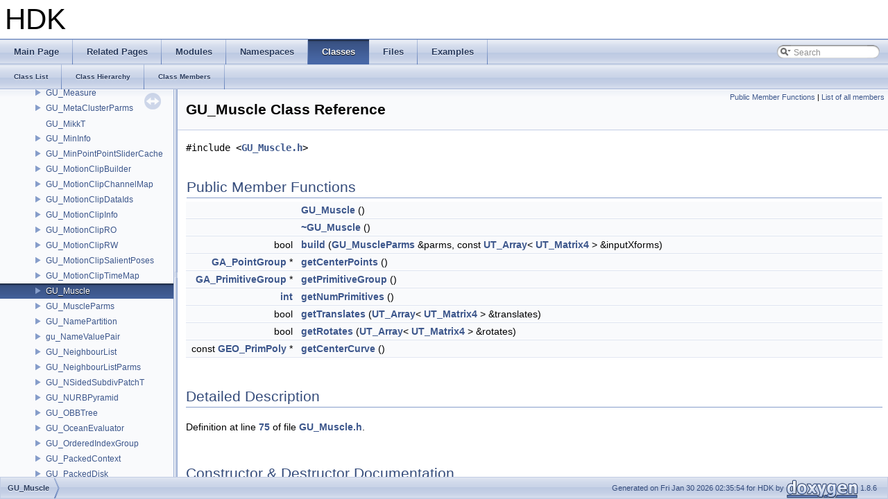

--- FILE ---
content_type: text/html
request_url: https://www.sidefx.com/docs/hdk/class_g_u___muscle.html
body_size: 3167
content:
<!DOCTYPE html PUBLIC "-//W3C//DTD XHTML 1.0 Transitional//EN" "http://www.w3.org/TR/xhtml1/DTD/xhtml1-transitional.dtd">
<html xmlns="http://www.w3.org/1999/xhtml">
<head>
<meta http-equiv="Content-Type" content="text/xhtml;charset=UTF-8"/>
<meta http-equiv="X-UA-Compatible" content="IE=9"/>
<meta name="generator" content="Doxygen 1.8.6"/>
<title>HDK: GU_Muscle Class Reference</title>
<link href="tabs.css" rel="stylesheet" type="text/css"/>
<script type="text/javascript" src="jquery.js"></script>
<script type="text/javascript" src="dynsections.js"></script>
<link href="navtree.css" rel="stylesheet" type="text/css"/>
<script type="text/javascript" src="resize.js"></script>
<script type="text/javascript" src="navtree.js"></script>
<script type="text/javascript">
  $(document).ready(initResizable);
  $(window).load(resizeHeight);
</script>
<link href="search/search.css" rel="stylesheet" type="text/css"/>
<script type="text/javascript" src="search/search.js"></script>
<script type="text/javascript">
  $(document).ready(function() { searchBox.OnSelectItem(0); });
</script>
<link href="doxygen.css" rel="stylesheet" type="text/css" />
</head>
<body>
<div id="top"><!-- do not remove this div, it is closed by doxygen! -->
<div id="titlearea">
<table cellspacing="0" cellpadding="0">
 <tbody>
 <tr style="height: 56px;">
  <td style="padding-left: 0.5em;">
   <div id="projectname">HDK
   </div>
  </td>
 </tr>
 </tbody>
</table>
</div>
<!-- end header part -->
<!-- Generated by Doxygen 1.8.6 -->
<script type="text/javascript">
var searchBox = new SearchBox("searchBox", "search",false,'Search');
</script>
  <div id="navrow1" class="tabs">
    <ul class="tablist">
      <li><a href="index.html"><span>Main&#160;Page</span></a></li>
      <li><a href="pages.html"><span>Related&#160;Pages</span></a></li>
      <li><a href="modules.html"><span>Modules</span></a></li>
      <li><a href="namespaces.html"><span>Namespaces</span></a></li>
      <li class="current"><a href="annotated.html"><span>Classes</span></a></li>
      <li><a href="files.html"><span>Files</span></a></li>
      <li><a href="examples.html"><span>Examples</span></a></li>
      <li>
        <div id="MSearchBox" class="MSearchBoxInactive">
        <span class="left">
          <img id="MSearchSelect" src="search/mag_sel.png"
               onmouseover="return searchBox.OnSearchSelectShow()"
               onmouseout="return searchBox.OnSearchSelectHide()"
               alt=""/>
          <input type="text" id="MSearchField" value="Search" accesskey="S"
               onfocus="searchBox.OnSearchFieldFocus(true)" 
               onblur="searchBox.OnSearchFieldFocus(false)" 
               onkeyup="searchBox.OnSearchFieldChange(event)"/>
          </span><span class="right">
            <a id="MSearchClose" href="javascript:searchBox.CloseResultsWindow()"><img id="MSearchCloseImg" border="0" src="search/close.png" alt=""/></a>
          </span>
        </div>
      </li>
    </ul>
  </div>
  <div id="navrow2" class="tabs2">
    <ul class="tablist">
      <li><a href="annotated.html"><span>Class&#160;List</span></a></li>
      <li><a href="inherits.html"><span>Class&#160;Hierarchy</span></a></li>
      <li><a href="functions.html"><span>Class&#160;Members</span></a></li>
    </ul>
  </div>
</div><!-- top -->
<div id="side-nav" class="ui-resizable side-nav-resizable">
  <div id="nav-tree">
    <div id="nav-tree-contents">
      <div id="nav-sync" class="sync"></div>
    </div>
  </div>
  <div id="splitbar" style="-moz-user-select:none;" 
       class="ui-resizable-handle">
  </div>
</div>
<script type="text/javascript">
$(document).ready(function(){initNavTree('class_g_u___muscle.html','');});
</script>
<div id="doc-content">
<!-- window showing the filter options -->
<div id="MSearchSelectWindow"
     onmouseover="return searchBox.OnSearchSelectShow()"
     onmouseout="return searchBox.OnSearchSelectHide()"
     onkeydown="return searchBox.OnSearchSelectKey(event)">
<a class="SelectItem" href="javascript:void(0)" onclick="searchBox.OnSelectItem(0)"><span class="SelectionMark">&#160;</span>All</a><a class="SelectItem" href="javascript:void(0)" onclick="searchBox.OnSelectItem(1)"><span class="SelectionMark">&#160;</span>Classes</a><a class="SelectItem" href="javascript:void(0)" onclick="searchBox.OnSelectItem(2)"><span class="SelectionMark">&#160;</span>Namespaces</a><a class="SelectItem" href="javascript:void(0)" onclick="searchBox.OnSelectItem(3)"><span class="SelectionMark">&#160;</span>Files</a><a class="SelectItem" href="javascript:void(0)" onclick="searchBox.OnSelectItem(4)"><span class="SelectionMark">&#160;</span>Functions</a><a class="SelectItem" href="javascript:void(0)" onclick="searchBox.OnSelectItem(5)"><span class="SelectionMark">&#160;</span>Variables</a><a class="SelectItem" href="javascript:void(0)" onclick="searchBox.OnSelectItem(6)"><span class="SelectionMark">&#160;</span>Typedefs</a><a class="SelectItem" href="javascript:void(0)" onclick="searchBox.OnSelectItem(7)"><span class="SelectionMark">&#160;</span>Enumerations</a><a class="SelectItem" href="javascript:void(0)" onclick="searchBox.OnSelectItem(8)"><span class="SelectionMark">&#160;</span>Enumerator</a><a class="SelectItem" href="javascript:void(0)" onclick="searchBox.OnSelectItem(9)"><span class="SelectionMark">&#160;</span>Friends</a><a class="SelectItem" href="javascript:void(0)" onclick="searchBox.OnSelectItem(10)"><span class="SelectionMark">&#160;</span>Macros</a><a class="SelectItem" href="javascript:void(0)" onclick="searchBox.OnSelectItem(11)"><span class="SelectionMark">&#160;</span>Groups</a><a class="SelectItem" href="javascript:void(0)" onclick="searchBox.OnSelectItem(12)"><span class="SelectionMark">&#160;</span>Pages</a></div>

<!-- iframe showing the search results (closed by default) -->
<div id="MSearchResultsWindow">
<iframe src="javascript:void(0)" frameborder="0" 
        name="MSearchResults" id="MSearchResults">
</iframe>
</div>

<div class="header">
  <div class="summary">
<a href="#pub-methods">Public Member Functions</a> &#124;
<a href="class_g_u___muscle-members.html">List of all members</a>  </div>
  <div class="headertitle">
<div class="title">GU_Muscle Class Reference</div>  </div>
</div><!--header-->
<div class="contents">

<p><code>#include &lt;<a class="el" href="_g_u___muscle_8h_source.html">GU_Muscle.h</a>&gt;</code></p>
<table class="memberdecls">
<tr class="heading"><td colspan="2"><h2 class="groupheader"><a name="pub-methods"></a>
Public Member Functions</h2></td></tr>
<tr class="memitem:aff742ef9cd9f5e50a20e8f524df26d6e"><td class="memItemLeft" align="right" valign="top">&#160;</td><td class="memItemRight" valign="bottom"><a class="el" href="class_g_u___muscle.html#aff742ef9cd9f5e50a20e8f524df26d6e">GU_Muscle</a> ()</td></tr>
<tr class="separator:aff742ef9cd9f5e50a20e8f524df26d6e"><td class="memSeparator" colspan="2">&#160;</td></tr>
<tr class="memitem:a9e292487a69a801ac1b34a77e46726cd"><td class="memItemLeft" align="right" valign="top">&#160;</td><td class="memItemRight" valign="bottom"><a class="el" href="class_g_u___muscle.html#a9e292487a69a801ac1b34a77e46726cd">~GU_Muscle</a> ()</td></tr>
<tr class="separator:a9e292487a69a801ac1b34a77e46726cd"><td class="memSeparator" colspan="2">&#160;</td></tr>
<tr class="memitem:a75fd76720d2764b20919761b67362193"><td class="memItemLeft" align="right" valign="top">bool&#160;</td><td class="memItemRight" valign="bottom"><a class="el" href="class_g_u___muscle.html#a75fd76720d2764b20919761b67362193">build</a> (<a class="el" href="class_g_u___muscle_parms.html">GU_MuscleParms</a> &amp;parms, const <a class="el" href="class_u_t___array.html">UT_Array</a>&lt; <a class="el" href="_u_t___vector_types_8h.html#a938fc3cbc3b094c735ff3d30502367ea">UT_Matrix4</a> &gt; &amp;inputXforms)</td></tr>
<tr class="separator:a75fd76720d2764b20919761b67362193"><td class="memSeparator" colspan="2">&#160;</td></tr>
<tr class="memitem:a76d73d7d76ab50022e3c62158c86c6ed"><td class="memItemLeft" align="right" valign="top"><a class="el" href="class_g_a___point_group.html">GA_PointGroup</a> *&#160;</td><td class="memItemRight" valign="bottom"><a class="el" href="class_g_u___muscle.html#a76d73d7d76ab50022e3c62158c86c6ed">getCenterPoints</a> ()</td></tr>
<tr class="separator:a76d73d7d76ab50022e3c62158c86c6ed"><td class="memSeparator" colspan="2">&#160;</td></tr>
<tr class="memitem:a03f812262c4974a99f53e81958de5eee"><td class="memItemLeft" align="right" valign="top"><a class="el" href="class_g_a___primitive_group.html">GA_PrimitiveGroup</a> *&#160;</td><td class="memItemRight" valign="bottom"><a class="el" href="class_g_u___muscle.html#a03f812262c4974a99f53e81958de5eee">getPrimitiveGroup</a> ()</td></tr>
<tr class="separator:a03f812262c4974a99f53e81958de5eee"><td class="memSeparator" colspan="2">&#160;</td></tr>
<tr class="memitem:a029afed6755c7fb5291f800d339a300a"><td class="memItemLeft" align="right" valign="top"><a class="el" href="_r_e___o_g_l_8h.html#a96479a8644115a288a6791dbc5bc4dbd">int</a>&#160;</td><td class="memItemRight" valign="bottom"><a class="el" href="class_g_u___muscle.html#a029afed6755c7fb5291f800d339a300a">getNumPrimitives</a> ()</td></tr>
<tr class="separator:a029afed6755c7fb5291f800d339a300a"><td class="memSeparator" colspan="2">&#160;</td></tr>
<tr class="memitem:a8d61d7beffaa555e9ecf7adcd4339cba"><td class="memItemLeft" align="right" valign="top">bool&#160;</td><td class="memItemRight" valign="bottom"><a class="el" href="class_g_u___muscle.html#a8d61d7beffaa555e9ecf7adcd4339cba">getTranslates</a> (<a class="el" href="class_u_t___array.html">UT_Array</a>&lt; <a class="el" href="_u_t___vector_types_8h.html#a938fc3cbc3b094c735ff3d30502367ea">UT_Matrix4</a> &gt; &amp;translates)</td></tr>
<tr class="separator:a8d61d7beffaa555e9ecf7adcd4339cba"><td class="memSeparator" colspan="2">&#160;</td></tr>
<tr class="memitem:aa5a01d01d41087539a2324d10c88b611"><td class="memItemLeft" align="right" valign="top">bool&#160;</td><td class="memItemRight" valign="bottom"><a class="el" href="class_g_u___muscle.html#aa5a01d01d41087539a2324d10c88b611">getRotates</a> (<a class="el" href="class_u_t___array.html">UT_Array</a>&lt; <a class="el" href="_u_t___vector_types_8h.html#a938fc3cbc3b094c735ff3d30502367ea">UT_Matrix4</a> &gt; &amp;rotates)</td></tr>
<tr class="separator:aa5a01d01d41087539a2324d10c88b611"><td class="memSeparator" colspan="2">&#160;</td></tr>
<tr class="memitem:a6fe271f179c6ca14bb17b26751ee76e4"><td class="memItemLeft" align="right" valign="top">const <a class="el" href="class_g_e_o___prim_poly.html">GEO_PrimPoly</a> *&#160;</td><td class="memItemRight" valign="bottom"><a class="el" href="class_g_u___muscle.html#a6fe271f179c6ca14bb17b26751ee76e4">getCenterCurve</a> ()</td></tr>
<tr class="separator:a6fe271f179c6ca14bb17b26751ee76e4"><td class="memSeparator" colspan="2">&#160;</td></tr>
</table>
<a name="details" id="details"></a><h2 class="groupheader">Detailed Description</h2>
<div class="textblock">
<p>Definition at line <a class="el" href="_g_u___muscle_8h_source.html#l00075">75</a> of file <a class="el" href="_g_u___muscle_8h_source.html">GU_Muscle.h</a>.</p>
</div><h2 class="groupheader">Constructor &amp; Destructor Documentation</h2>
<a class="anchor" id="aff742ef9cd9f5e50a20e8f524df26d6e"></a>
<div class="memitem">
<div class="memproto">
      <table class="memname">
        <tr>
          <td class="memname">GU_Muscle::GU_Muscle </td>
          <td>(</td>
          <td class="paramname"></td><td>)</td>
          <td></td>
        </tr>
      </table>
</div><div class="memdoc">

</div>
</div>
<a class="anchor" id="a9e292487a69a801ac1b34a77e46726cd"></a>
<div class="memitem">
<div class="memproto">
<table class="mlabels">
  <tr>
  <td class="mlabels-left">
      <table class="memname">
        <tr>
          <td class="memname">GU_Muscle::~GU_Muscle </td>
          <td>(</td>
          <td class="paramname"></td><td>)</td>
          <td></td>
        </tr>
      </table>
  </td>
  <td class="mlabels-right">
<span class="mlabels"><span class="mlabel">inline</span></span>  </td>
  </tr>
</table>
</div><div class="memdoc">

<p>Definition at line <a class="el" href="_g_u___muscle_8h_source.html#l00080">80</a> of file <a class="el" href="_g_u___muscle_8h_source.html">GU_Muscle.h</a>.</p>

</div>
</div>
<h2 class="groupheader">Member Function Documentation</h2>
<a class="anchor" id="a75fd76720d2764b20919761b67362193"></a>
<div class="memitem">
<div class="memproto">
      <table class="memname">
        <tr>
          <td class="memname">bool GU_Muscle::build </td>
          <td>(</td>
          <td class="paramtype"><a class="el" href="class_g_u___muscle_parms.html">GU_MuscleParms</a> &amp;&#160;</td>
          <td class="paramname"><em>parms</em>, </td>
        </tr>
        <tr>
          <td class="paramkey"></td>
          <td></td>
          <td class="paramtype">const <a class="el" href="class_u_t___array.html">UT_Array</a>&lt; <a class="el" href="_u_t___vector_types_8h.html#a938fc3cbc3b094c735ff3d30502367ea">UT_Matrix4</a> &gt; &amp;&#160;</td>
          <td class="paramname"><em>inputXforms</em>&#160;</td>
        </tr>
        <tr>
          <td></td>
          <td>)</td>
          <td></td><td></td>
        </tr>
      </table>
</div><div class="memdoc">

</div>
</div>
<a class="anchor" id="a6fe271f179c6ca14bb17b26751ee76e4"></a>
<div class="memitem">
<div class="memproto">
      <table class="memname">
        <tr>
          <td class="memname">const <a class="el" href="class_g_e_o___prim_poly.html">GEO_PrimPoly</a>* GU_Muscle::getCenterCurve </td>
          <td>(</td>
          <td class="paramname"></td><td>)</td>
          <td></td>
        </tr>
      </table>
</div><div class="memdoc">

</div>
</div>
<a class="anchor" id="a76d73d7d76ab50022e3c62158c86c6ed"></a>
<div class="memitem">
<div class="memproto">
<table class="mlabels">
  <tr>
  <td class="mlabels-left">
      <table class="memname">
        <tr>
          <td class="memname"><a class="el" href="class_g_a___point_group.html">GA_PointGroup</a>* GU_Muscle::getCenterPoints </td>
          <td>(</td>
          <td class="paramname"></td><td>)</td>
          <td></td>
        </tr>
      </table>
  </td>
  <td class="mlabels-right">
<span class="mlabels"><span class="mlabel">inline</span></span>  </td>
  </tr>
</table>
</div><div class="memdoc">

<p>Definition at line <a class="el" href="_g_u___muscle_8h_source.html#l00086">86</a> of file <a class="el" href="_g_u___muscle_8h_source.html">GU_Muscle.h</a>.</p>

</div>
</div>
<a class="anchor" id="a029afed6755c7fb5291f800d339a300a"></a>
<div class="memitem">
<div class="memproto">
<table class="mlabels">
  <tr>
  <td class="mlabels-left">
      <table class="memname">
        <tr>
          <td class="memname"><a class="el" href="_r_e___o_g_l_8h.html#a96479a8644115a288a6791dbc5bc4dbd">int</a> GU_Muscle::getNumPrimitives </td>
          <td>(</td>
          <td class="paramname"></td><td>)</td>
          <td></td>
        </tr>
      </table>
  </td>
  <td class="mlabels-right">
<span class="mlabels"><span class="mlabel">inline</span></span>  </td>
  </tr>
</table>
</div><div class="memdoc">

<p>Definition at line <a class="el" href="_g_u___muscle_8h_source.html#l00088">88</a> of file <a class="el" href="_g_u___muscle_8h_source.html">GU_Muscle.h</a>.</p>

</div>
</div>
<a class="anchor" id="a03f812262c4974a99f53e81958de5eee"></a>
<div class="memitem">
<div class="memproto">
<table class="mlabels">
  <tr>
  <td class="mlabels-left">
      <table class="memname">
        <tr>
          <td class="memname"><a class="el" href="class_g_a___primitive_group.html">GA_PrimitiveGroup</a>* GU_Muscle::getPrimitiveGroup </td>
          <td>(</td>
          <td class="paramname"></td><td>)</td>
          <td></td>
        </tr>
      </table>
  </td>
  <td class="mlabels-right">
<span class="mlabels"><span class="mlabel">inline</span></span>  </td>
  </tr>
</table>
</div><div class="memdoc">

<p>Definition at line <a class="el" href="_g_u___muscle_8h_source.html#l00087">87</a> of file <a class="el" href="_g_u___muscle_8h_source.html">GU_Muscle.h</a>.</p>

</div>
</div>
<a class="anchor" id="aa5a01d01d41087539a2324d10c88b611"></a>
<div class="memitem">
<div class="memproto">
      <table class="memname">
        <tr>
          <td class="memname">bool GU_Muscle::getRotates </td>
          <td>(</td>
          <td class="paramtype"><a class="el" href="class_u_t___array.html">UT_Array</a>&lt; <a class="el" href="_u_t___vector_types_8h.html#a938fc3cbc3b094c735ff3d30502367ea">UT_Matrix4</a> &gt; &amp;&#160;</td>
          <td class="paramname"><em>rotates</em></td><td>)</td>
          <td></td>
        </tr>
      </table>
</div><div class="memdoc">

</div>
</div>
<a class="anchor" id="a8d61d7beffaa555e9ecf7adcd4339cba"></a>
<div class="memitem">
<div class="memproto">
      <table class="memname">
        <tr>
          <td class="memname">bool GU_Muscle::getTranslates </td>
          <td>(</td>
          <td class="paramtype"><a class="el" href="class_u_t___array.html">UT_Array</a>&lt; <a class="el" href="_u_t___vector_types_8h.html#a938fc3cbc3b094c735ff3d30502367ea">UT_Matrix4</a> &gt; &amp;&#160;</td>
          <td class="paramname"><em>translates</em></td><td>)</td>
          <td></td>
        </tr>
      </table>
</div><div class="memdoc">

</div>
</div>
<hr/>The documentation for this class was generated from the following file:<ul>
<li>GU/<a class="el" href="_g_u___muscle_8h_source.html">GU_Muscle.h</a></li>
</ul>
</div><!-- contents -->
</div><!-- doc-content -->
<!-- start footer part -->
<div id="nav-path" class="navpath"><!-- id is needed for treeview function! -->
  <ul>
    <li class="navelem"><a class="el" href="class_g_u___muscle.html">GU_Muscle</a></li>
    <li class="footer">Generated on Fri Jan 30 2026 02:35:54 for HDK by
    <a href="http://www.doxygen.org/index.html">
    <img class="footer" src="doxygen.png" alt="doxygen"/></a> 1.8.6 </li>
  </ul>
</div>
</body>
</html>


--- FILE ---
content_type: application/javascript
request_url: https://www.sidefx.com/docs/hdk/class_g_u___muscle.js
body_size: 268
content:
var class_g_u___muscle =
[
    [ "GU_Muscle", "class_g_u___muscle.html#aff742ef9cd9f5e50a20e8f524df26d6e", null ],
    [ "~GU_Muscle", "class_g_u___muscle.html#a9e292487a69a801ac1b34a77e46726cd", null ],
    [ "build", "class_g_u___muscle.html#a75fd76720d2764b20919761b67362193", null ],
    [ "getCenterCurve", "class_g_u___muscle.html#a6fe271f179c6ca14bb17b26751ee76e4", null ],
    [ "getCenterPoints", "class_g_u___muscle.html#a76d73d7d76ab50022e3c62158c86c6ed", null ],
    [ "getNumPrimitives", "class_g_u___muscle.html#a029afed6755c7fb5291f800d339a300a", null ],
    [ "getPrimitiveGroup", "class_g_u___muscle.html#a03f812262c4974a99f53e81958de5eee", null ],
    [ "getRotates", "class_g_u___muscle.html#aa5a01d01d41087539a2324d10c88b611", null ],
    [ "getTranslates", "class_g_u___muscle.html#a8d61d7beffaa555e9ecf7adcd4339cba", null ]
];

--- FILE ---
content_type: application/javascript
request_url: https://www.sidefx.com/docs/hdk/annotated.js
body_size: 135192
content:
var annotated =
[
    [ "_Detail", "namespace___detail.html", "namespace___detail" ],
    [ "Alembic", "namespace_alembic.html", "namespace_alembic" ],
    [ "align", "namespacealign.html", null ],
    [ "ankerl", "namespaceankerl.html", "namespaceankerl" ],
    [ "apex", "namespaceapex.html", "namespaceapex" ],
    [ "APEX_Names", "namespace_a_p_e_x___names.html", null ],
    [ "bjhash", "namespacebjhash.html", null ],
    [ "BRAY", "namespace_b_r_a_y.html", "namespace_b_r_a_y" ],
    [ "CE_Snippet", "namespace_c_e___snippet.html", "namespace_c_e___snippet" ],
    [ "cl", "namespacecl.html", "namespacecl" ],
    [ "CubeMap", "namespace_cube_map.html", null ],
    [ "cv", "namespacecv.html", null ],
    [ "detail", "namespacedetail.html", "namespacedetail" ],
    [ "detail_exported", "namespacedetail__exported.html", null ],
    [ "digits", "namespacedigits.html", null ],
    [ "dragonbox", "namespacedragonbox.html", "namespacedragonbox" ],
    [ "Eigen", "namespace_eigen.html", null ],
    [ "enums", "namespaceenums.html", null ],
    [ "EXPR", "namespace_e_x_p_r.html", null ],
    [ "farmhash", "namespacefarmhash.html", "namespacefarmhash" ],
    [ "fasthash", "namespacefasthash.html", null ],
    [ "FBX_Names", "namespace_f_b_x___names.html", null ],
    [ "Filesystem", "namespace_filesystem.html", "namespace_filesystem" ],
    [ "fmt", "namespacefmt.html", "namespacefmt" ],
    [ "FS", "namespace_f_s.html", null ],
    [ "FS_StaleUSDFiles", "namespace_f_s___stale_u_s_d_files.html", null ],
    [ "GA_FileFormatH9", "namespace_g_a___file_format_h9.html", "namespace_g_a___file_format_h9" ],
    [ "GA_HandleDetail", "namespace_g_a___handle_detail.html", "namespace_g_a___handle_detail" ],
    [ "GA_Homogenize", "namespace_g_a___homogenize.html", null ],
    [ "GA_Names", "namespace_g_a___names.html", null ],
    [ "GA_PageArrayIO", "namespace_g_a___page_array_i_o.html", null ],
    [ "GA_PrimCompat", "namespace_g_a___prim_compat.html", "namespace_g_a___prim_compat" ],
    [ "GA_Private", "namespace_g_a___private.html", "namespace_g_a___private" ],
    [ "GABC_NAMESPACE", "namespace_g_a_b_c___n_a_m_e_s_p_a_c_e.html", "namespace_g_a_b_c___n_a_m_e_s_p_a_c_e" ],
    [ "GD_PrimTypeCompat", "namespace_g_d___prim_type_compat.html", null ],
    [ "GEO", "namespace_g_e_o.html", "namespace_g_e_o" ],
    [ "geo_hedge", "namespacegeo__hedge.html", null ],
    [ "GEO_PrimTypeCompat", "namespace_g_e_o___prim_type_compat.html", null ],
    [ "GEO_StandardAttribs", "namespace_g_e_o___standard_attribs.html", null ],
    [ "GLTF_Names", "namespace_g_l_t_f___names.html", null ],
    [ "GLTF_NAMESPACE", "namespace_g_l_t_f___n_a_m_e_s_p_a_c_e.html", "namespace_g_l_t_f___n_a_m_e_s_p_a_c_e" ],
    [ "GQ_PolyDelaunayImpl", "namespace_g_q___poly_delaunay_impl.html", null ],
    [ "GQ_StraightSkeletonImpl", "namespace_g_q___straight_skeleton_impl.html", null ],
    [ "GR_ShapeFactory", "namespace_g_r___shape_factory.html", null ],
    [ "GR_Utils", "namespace_g_r___utils.html", "namespace_g_r___utils" ],
    [ "GT_DeformUtils", "namespace_g_t___deform_utils.html", null ],
    [ "GT_GUHelpers", "namespace_g_t___g_u_helpers.html", null ],
    [ "GT_Names", "namespace_g_t___names.html", null ],
    [ "GT_PointSplat", "namespace_g_t___point_splat.html", "namespace_g_t___point_splat" ],
    [ "GU", "namespace_g_u.html", "namespace_g_u" ],
    [ "GU_AgentBlendShapeUtils", "namespace_g_u___agent_blend_shape_utils.html", "namespace_g_u___agent_blend_shape_utils" ],
    [ "GU_Blend", "namespace_g_u___blend.html", "namespace_g_u___blend" ],
    [ "GU_Classify", "namespace_g_u___classify.html", null ],
    [ "GU_CleanTools", "namespace_g_u___clean_tools.html", null ],
    [ "GU_Copy", "namespace_g_u___copy.html", "namespace_g_u___copy" ],
    [ "GU_CurveFrame", "namespace_g_u___curve_frame.html", "namespace_g_u___curve_frame" ],
    [ "GU_Decomposition", "namespace_g_u___decomposition.html", "namespace_g_u___decomposition" ],
    [ "GU_ExtractTransform", "namespace_g_u___extract_transform.html", "namespace_g_u___extract_transform" ],
    [ "GU_Flatten2", "namespace_g_u___flatten2.html", "namespace_g_u___flatten2" ],
    [ "GU_Hierarchy", "namespace_g_u___hierarchy.html", null ],
    [ "GU_LocalFrame", "namespace_g_u___local_frame.html", "namespace_g_u___local_frame" ],
    [ "GU_LocalTransform", "namespace_g_u___local_transform.html", null ],
    [ "GU_MotionClipNames", "namespace_g_u___motion_clip_names.html", null ],
    [ "GU_PackedFactoryPrivate", "namespace_g_u___packed_factory_private.html", null ],
    [ "GU_PolyFill", "namespace_g_u___poly_fill.html", null ],
    [ "GU_ShrinkTools", "namespace_g_u___shrink_tools.html", null ],
    [ "GU_Snap", "namespace_g_u___snap.html", "namespace_g_u___snap" ],
    [ "GU_VDBPointToolsInternal", "namespace_g_u___v_d_b_point_tools_internal.html", "namespace_g_u___v_d_b_point_tools_internal" ],
    [ "GusdUSD_StdTraverse", "namespace_gusd_u_s_d___std_traverse.html", null ],
    [ "GusdUSD_ThreadedTraverse", "namespace_gusd_u_s_d___threaded_traverse.html", "namespace_gusd_u_s_d___threaded_traverse" ],
    [ "GusdUSD_Utils", "namespace_gusd_u_s_d___utils.html", "namespace_gusd_u_s_d___utils" ],
    [ "hboost", "namespacehboost.html", "namespacehboost" ],
    [ "HdFlatteningSceneIndex_Impl", "namespace_hd_flattening_scene_index___impl.html", null ],
    [ "HDK_Sample", "namespace_h_d_k___sample.html", "namespace_h_d_k___sample" ],
    [ "HdMakeDataSourceContainingFlattenedDataSourceProvider", "namespace_hd_make_data_source_containing_flattened_data_source_provider.html", null ],
    [ "HdsiDebuggingSceneIndex_Impl", "namespace_hdsi_debugging_scene_index___impl.html", null ],
    [ "HdsiLegacyDisplayStyleSceneIndex_Impl", "namespace_hdsi_legacy_display_style_scene_index___impl.html", null ],
    [ "HdsiLightLinkingSceneIndex_Impl", "namespace_hdsi_light_linking_scene_index___impl.html", null ],
    [ "HdUtils", "namespace_hd_utils.html", "namespace_hd_utils" ],
    [ "HdxFreeCameraPrimDataSource_Impl", "namespace_hdx_free_camera_prim_data_source___impl.html", null ],
    [ "HOIIO_v2_5", "namespace_h_o_i_i_o__v2__5.html", null ],
    [ "HUSD_RenderTokens", "namespace_h_u_s_d___render_tokens.html", null ],
    [ "HW", "namespace_h_w.html", null ],
    [ "IEX_INTERNAL_NAMESPACE", "namespace_i_e_x___i_n_t_e_r_n_a_l___n_a_m_e_s_p_a_c_e.html", null ],
    [ "IEX_NAMESPACE", "namespace_i_e_x___n_a_m_e_s_p_a_c_e.html", null ],
    [ "ILMTHREAD_INTERNAL_NAMESPACE", "namespace_i_l_m_t_h_r_e_a_d___i_n_t_e_r_n_a_l___n_a_m_e_s_p_a_c_e.html", null ],
    [ "ILMTHREAD_NAMESPACE", "namespace_i_l_m_t_h_r_e_a_d___n_a_m_e_s_p_a_c_e.html", null ],
    [ "ImageBufAlgo", "namespace_image_buf_algo.html", "namespace_image_buf_algo" ],
    [ "Imath", "namespace_imath.html", "namespace_imath" ],
    [ "IMG_GammaTable", "namespace_i_m_g___gamma_table.html", null ],
    [ "internal", "namespaceinternal.html", "namespaceinternal" ],
    [ "LatLongMap", "namespace_lat_long_map.html", null ],
    [ "MATERIALX_NAMESPACE_BEGIN", "namespace_m_a_t_e_r_i_a_l_x___n_a_m_e_s_p_a_c_e___b_e_g_i_n.html", null ],
    [ "MaterialX_v1_39_3", "namespace_material_x__v1__39__3.html", null ],
    [ "MDL", "namespace_m_d_l.html", null ],
    [ "murmur", "namespacemurmur.html", null ],
    [ "nanovdb", "namespacenanovdb.html", "namespacenanovdb" ],
    [ "NET", "namespace_n_e_t.html", null ],
    [ "NET_ConvertToType", "namespace_n_e_t___convert_to_type.html", "namespace_n_e_t___convert_to_type" ],
    [ "OCIO_NAMESPACE", "namespace_o_c_i_o___n_a_m_e_s_p_a_c_e.html", "namespace_o_c_i_o___n_a_m_e_s_p_a_c_e" ],
    [ "ONNX_NAMESPACE", "namespace_o_n_n_x___n_a_m_e_s_p_a_c_e.html", null ],
    [ "onnxruntime", "namespaceonnxruntime.html", "namespaceonnxruntime" ],
    [ "onnxruntime_float16", "namespaceonnxruntime__float16.html", "namespaceonnxruntime__float16" ],
    [ "OP_Utils", "namespace_o_p___utils.html", "namespace_o_p___utils" ],
    [ "OPENEXR_IMF_INTERNAL_NAMESPACE", "namespace_o_p_e_n_e_x_r___i_m_f___i_n_t_e_r_n_a_l___n_a_m_e_s_p_a_c_e.html", null ],
    [ "OPENEXR_IMF_NAMESPACE", "namespace_o_p_e_n_e_x_r___i_m_f___n_a_m_e_s_p_a_c_e.html", null ],
    [ "openvdb", "namespaceopenvdb.html", "namespaceopenvdb" ],
    [ "Ort", "namespace_ort.html", "namespace_ort" ],
    [ "OSL", "namespace_o_s_l.html", null ],
    [ "PDGN", "namespace_p_d_g_n.html", null ],
    [ "PI_PythonHandle", "namespace_p_i___python_handle.html", null ],
    [ "PI_PythonResource", "namespace_p_i___python_resource.html", "namespace_p_i___python_resource" ],
    [ "PI_PythonState", "namespace_p_i___python_state.html", null ],
    [ "Plugin", "namespace_plugin.html", null ],
    [ "pss", "namespacepss.html", "namespacepss" ],
    [ "pugi", "namespacepugi.html", "namespacepugi" ],
    [ "pvt", "namespacepvt.html", "namespacepvt" ],
    [ "PXL_OCIO", "namespace_p_x_l___o_c_i_o.html", "namespace_p_x_l___o_c_i_o" ],
    [ "PXR_BOOST_NAMESPACE", "namespace_p_x_r___b_o_o_s_t___n_a_m_e_s_p_a_c_e.html", "namespace_p_x_r___b_o_o_s_t___n_a_m_e_s_p_a_c_e" ],
    [ "pxr_CLI", "namespacepxr___c_l_i.html", "namespacepxr___c_l_i" ],
    [ "pxr_half", "namespacepxr__half.html", "namespacepxr__half" ],
    [ "PXR_INTERNAL_NS", "namespace_p_x_r___i_n_t_e_r_n_a_l___n_s.html", null ],
    [ "PXR_NAMESPACE_OPEN_SCOPE", "namespace_p_x_r___n_a_m_e_s_p_a_c_e___o_p_e_n___s_c_o_p_e.html", "namespace_p_x_r___n_a_m_e_s_p_a_c_e___o_p_e_n___s_c_o_p_e" ],
    [ "PXR_NS", "namespace_p_x_r___n_s.html", null ],
    [ "pxr_tsl", "namespacepxr__tsl.html", "namespacepxr__tsl" ],
    [ "RE_Utils", "namespace_r_e___utils.html", null ],
    [ "RgbaYca", "namespace_rgba_yca.html", null ],
    [ "RV_Utils", "namespace_r_v___utils.html", null ],
    [ "safe_duration_cast", "namespacesafe__duration__cast.html", null ],
    [ "Sdf_PySpecDetail", "namespace_sdf___py_spec_detail.html", "namespace_sdf___py_spec_detail" ],
    [ "Sdf_VariableExpressionImpl", "namespace_sdf___variable_expression_impl.html", null ],
    [ "SdfPathPatternActions", "namespace_sdf_path_pattern_actions.html", "namespace_sdf_path_pattern_actions" ],
    [ "SdfPathPatternParser", "namespace_sdf_path_pattern_parser.html", "namespace_sdf_path_pattern_parser" ],
    [ "SdfPredicateExpressionParser", "namespace_sdf_predicate_expression_parser.html", "namespace_sdf_predicate_expression_parser" ],
    [ "ShaderMetadataHelpers", "namespace_shader_metadata_helpers.html", null ],
    [ "sign", "namespacesign.html", null ],
    [ "SIM", "namespace_s_i_m.html", "namespace_s_i_m" ],
    [ "SIM_ConstraintNetwork", "namespace_s_i_m___constraint_network.html", "namespace_s_i_m___constraint_network" ],
    [ "SIM_Detail", "namespace_s_i_m___detail.html", "namespace_s_i_m___detail" ],
    [ "simd", "namespacesimd.html", "namespacesimd" ],
    [ "SOP_AddEnums", "namespace_s_o_p___add_enums.html", null ],
    [ "SOP_AgentUnpackEnums", "namespace_s_o_p___agent_unpack_enums.html", null ],
    [ "SOP_AttribCombineEnums", "namespace_s_o_p___attrib_combine_enums.html", null ],
    [ "SOP_AttribCopyEnums", "namespace_s_o_p___attrib_copy_enums.html", null ],
    [ "SOP_AttribCreate_2_0Enums", "namespace_s_o_p___attrib_create__2__0_enums.html", null ],
    [ "SOP_AttribFillEnums", "namespace_s_o_p___attrib_fill_enums.html", null ],
    [ "SOP_AttribFromParmEnums", "namespace_s_o_p___attrib_from_parm_enums.html", null ],
    [ "SOP_AttribFromVolumeEnums", "namespace_s_o_p___attrib_from_volume_enums.html", null ],
    [ "SOP_AttribInterpolateEnums", "namespace_s_o_p___attrib_interpolate_enums.html", null ],
    [ "SOP_AttribMirrorEnums", "namespace_s_o_p___attrib_mirror_enums.html", null ],
    [ "SOP_AttribPromoteEnums", "namespace_s_o_p___attrib_promote_enums.html", null ],
    [ "SOP_AttribSortEnums", "namespace_s_o_p___attrib_sort_enums.html", null ],
    [ "SOP_AttribSwapEnums", "namespace_s_o_p___attrib_swap_enums.html", null ],
    [ "SOP_AttribTransferEnums", "namespace_s_o_p___attrib_transfer_enums.html", null ],
    [ "SOP_BasisEnums", "namespace_s_o_p___basis_enums.html", null ],
    [ "SOP_BlastEnums", "namespace_s_o_p___blast_enums.html", null ],
    [ "SOP_BlendShapes_2_0Enums", "namespace_s_o_p___blend_shapes__2__0_enums.html", null ],
    [ "SOP_BoneCaptureBiharmonicEnums", "namespace_s_o_p___bone_capture_biharmonic_enums.html", null ],
    [ "SOP_BoneCaptureLinesEnums", "namespace_s_o_p___bone_capture_lines_enums.html", null ],
    [ "SOP_BoneDeformEnums", "namespace_s_o_p___bone_deform_enums.html", null ],
    [ "SOP_BooleanEnums", "namespace_s_o_p___boolean_enums.html", null ],
    [ "SOP_BoundEnums", "namespace_s_o_p___bound_enums.html", null ],
    [ "SOP_BoxEnums", "namespace_s_o_p___box_enums.html", null ],
    [ "SOP_CacheIfEnums", "namespace_s_o_p___cache_if_enums.html", null ],
    [ "SOP_CapEnums", "namespace_s_o_p___cap_enums.html", null ],
    [ "SOP_CaptureAttribPackEnums", "namespace_s_o_p___capture_attrib_pack_enums.html", null ],
    [ "SOP_CaptureAttribUnpackEnums", "namespace_s_o_p___capture_attrib_unpack_enums.html", null ],
    [ "SOP_CircleEnums", "namespace_s_o_p___circle_enums.html", null ],
    [ "SOP_CircleFromEdgesEnums", "namespace_s_o_p___circle_from_edges_enums.html", null ],
    [ "SOP_Clip_2_0Enums", "namespace_s_o_p___clip__2__0_enums.html", null ],
    [ "SOP_ClipEnums", "namespace_s_o_p___clip_enums.html", null ],
    [ "SOP_CollisionDetectCLEnums", "namespace_s_o_p___collision_detect_c_l_enums.html", null ],
    [ "SOP_ConnectivityEnums", "namespace_s_o_p___connectivity_enums.html", null ],
    [ "SOP_ControlEnums", "namespace_s_o_p___control_enums.html", null ],
    [ "SOP_ConvertEnums", "namespace_s_o_p___convert_enums.html", null ],
    [ "SOP_ConvexDecompositionEnums", "namespace_s_o_p___convex_decomposition_enums.html", null ],
    [ "SOP_CopyToPoints_2_0Enums", "namespace_s_o_p___copy_to_points__2__0_enums.html", null ],
    [ "SOP_CopyToPointsEnums", "namespace_s_o_p___copy_to_points_enums.html", null ],
    [ "SOP_CopyTransformEnums", "namespace_s_o_p___copy_transform_enums.html", null ],
    [ "SOP_CreaseEnums", "namespace_s_o_p___crease_enums.html", null ],
    [ "SOP_CrowdMotionPathAvoidCoreEnums", "namespace_s_o_p___crowd_motion_path_avoid_core_enums.html", null ],
    [ "SOP_CurveEnums", "namespace_s_o_p___curve_enums.html", null ],
    [ "SOP_CurveFrameEnums", "namespace_s_o_p___curve_frame_enums.html", null ],
    [ "SOP_CurveNetworkEnums", "namespace_s_o_p___curve_network_enums.html", null ],
    [ "SOP_CurvesectEnums", "namespace_s_o_p___curvesect_enums.html", null ],
    [ "SOP_DeleteEnums", "namespace_s_o_p___delete_enums.html", null ],
    [ "SOP_Dissolve_2_0Enums", "namespace_s_o_p___dissolve__2__0_enums.html", null ],
    [ "SOP_EdgeEqualizeEnums", "namespace_s_o_p___edge_equalize_enums.html", null ],
    [ "SOP_EdgeStraightenEnums", "namespace_s_o_p___edge_straighten_enums.html", null ],
    [ "SOP_EdgeTransportEnums", "namespace_s_o_p___edge_transport_enums.html", null ],
    [ "SOP_EndsEnums", "namespace_s_o_p___ends_enums.html", null ],
    [ "SOP_EnumerateEnums", "namespace_s_o_p___enumerate_enums.html", null ],
    [ "SOP_ErrorNodeEnums", "namespace_s_o_p___error_node_enums.html", null ],
    [ "SOP_ExtractCentroidEnums", "namespace_s_o_p___extract_centroid_enums.html", null ],
    [ "SOP_ExtractTransformEnums", "namespace_s_o_p___extract_transform_enums.html", null ],
    [ "SOP_FacetEnums", "namespace_s_o_p___facet_enums.html", null ],
    [ "SOP_FeatherAttribInterpolateEnums", "namespace_s_o_p___feather_attrib_interpolate_enums.html", null ],
    [ "SOP_FileEnums", "namespace_s_o_p___file_enums.html", null ],
    [ "SOP_FitEnums", "namespace_s_o_p___fit_enums.html", null ],
    [ "SOP_Fuse_2_0Enums", "namespace_s_o_p___fuse__2__0_enums.html", null ],
    [ "SOP_FuseEnums", "namespace_s_o_p___fuse_enums.html", null ],
    [ "SOP_GridEnums", "namespace_s_o_p___grid_enums.html", null ],
    [ "SOP_GroupCombineEnums", "namespace_s_o_p___group_combine_enums.html", null ],
    [ "SOP_GroupCreateEnums", "namespace_s_o_p___group_create_enums.html", null ],
    [ "SOP_GroupDeleteEnums", "namespace_s_o_p___group_delete_enums.html", null ],
    [ "SOP_GroupExpandEnums", "namespace_s_o_p___group_expand_enums.html", null ],
    [ "SOP_GroupFindPathEnums", "namespace_s_o_p___group_find_path_enums.html", null ],
    [ "SOP_GroupInvertEnums", "namespace_s_o_p___group_invert_enums.html", null ],
    [ "SOP_GroupPromoteEnums", "namespace_s_o_p___group_promote_enums.html", null ],
    [ "SOP_GroupRangeEnums", "namespace_s_o_p___group_range_enums.html", null ],
    [ "SOP_GroupRenameEnums", "namespace_s_o_p___group_rename_enums.html", null ],
    [ "SOP_GroupsFromNameEnums", "namespace_s_o_p___groups_from_name_enums.html", null ],
    [ "SOP_GuideGroomCoreEnums", "namespace_s_o_p___guide_groom_core_enums.html", null ],
    [ "SOP_GuideMaskEnums", "namespace_s_o_p___guide_mask_enums.html", null ],
    [ "SOP_GuideProcessCoreEnums", "namespace_s_o_p___guide_process_core_enums.html", null ],
    [ "SOP_HairClumpEnums", "namespace_s_o_p___hair_clump_enums.html", null ],
    [ "SOP_HairGenCoreEnums", "namespace_s_o_p___hair_gen_core_enums.html", null ],
    [ "SOP_InflateEnums", "namespace_s_o_p___inflate_enums.html", null ],
    [ "SOP_InvokeEnums", "namespace_s_o_p___invoke_enums.html", null ],
    [ "SOP_InvokeGraphEnums", "namespace_s_o_p___invoke_graph_enums.html", null ],
    [ "SOP_JoinEnums", "namespace_s_o_p___join_enums.html", null ],
    [ "SOP_KnifeEnums", "namespace_s_o_p___knife_enums.html", null ],
    [ "SOP_LinearSolverEnums", "namespace_s_o_p___linear_solver_enums.html", null ],
    [ "SOP_LineEnums", "namespace_s_o_p___line_enums.html", null ],
    [ "SOP_MaterialEnums", "namespace_s_o_p___material_enums.html", null ],
    [ "SOP_Measure_2_0Enums", "namespace_s_o_p___measure__2__0_enums.html", null ],
    [ "SOP_MeasureEnums", "namespace_s_o_p___measure_enums.html", null ],
    [ "SOP_MergePackedEnums", "namespace_s_o_p___merge_packed_enums.html", null ],
    [ "SOP_MirrorEnums", "namespace_s_o_p___mirror_enums.html", null ],
    [ "SOP_MLExampleDecomposeCoreEnums", "namespace_s_o_p___m_l_example_decompose_core_enums.html", null ],
    [ "SOP_MLExampleDeserializePackedEnums", "namespace_s_o_p___m_l_example_deserialize_packed_enums.html", null ],
    [ "SOP_MLExampleSerializePackedEnums", "namespace_s_o_p___m_l_example_serialize_packed_enums.html", null ],
    [ "SOP_MLPoseDeserializeCoreEnums", "namespace_s_o_p___m_l_pose_deserialize_core_enums.html", null ],
    [ "SOP_MLPoseSerializeCoreEnums", "namespace_s_o_p___m_l_pose_serialize_core_enums.html", null ],
    [ "SOP_MLRegressionInferenceCoreEnums", "namespace_s_o_p___m_l_regression_inference_core_enums.html", null ],
    [ "SOP_MLRegressionKernelCoreEnums", "namespace_s_o_p___m_l_regression_kernel_core_enums.html", null ],
    [ "SOP_MLRegressionLinearCoreEnums", "namespace_s_o_p___m_l_regression_linear_core_enums.html", null ],
    [ "SOP_MLRegressionProximityCoreEnums", "namespace_s_o_p___m_l_regression_proximity_core_enums.html", null ],
    [ "SOP_NameEnums", "namespace_s_o_p___name_enums.html", null ],
    [ "SOP_NormalEnums", "namespace_s_o_p___normal_enums.html", null ],
    [ "SOP_ONNXEnums", "namespace_s_o_p___o_n_n_x_enums.html", null ],
    [ "SOP_OpenCLEnums", "namespace_s_o_p___open_c_l_enums.html", null ],
    [ "SOP_PackedEditEnums", "namespace_s_o_p___packed_edit_enums.html", null ],
    [ "SOP_PackFolderEnums", "namespace_s_o_p___pack_folder_enums.html", null ],
    [ "SOP_PackInjectEnums", "namespace_s_o_p___pack_inject_enums.html", null ],
    [ "SOP_PackPointsEnums", "namespace_s_o_p___pack_points_enums.html", null ],
    [ "SOP_PCAEnums", "namespace_s_o_p___p_c_a_enums.html", null ],
    [ "SOP_PeakEnums", "namespace_s_o_p___peak_enums.html", null ],
    [ "SOP_PointCaptureCoreEnums", "namespace_s_o_p___point_capture_core_enums.html", null ],
    [ "SOP_PointCloudNormalEnums", "namespace_s_o_p___point_cloud_normal_enums.html", null ],
    [ "SOP_PointCloudReduceEnums", "namespace_s_o_p___point_cloud_reduce_enums.html", null ],
    [ "SOP_PointCloudSurfaceEnums", "namespace_s_o_p___point_cloud_surface_enums.html", null ],
    [ "SOP_PolyBevel_3_0Enums", "namespace_s_o_p___poly_bevel__3__0_enums.html", null ],
    [ "SOP_PolyCutEnums", "namespace_s_o_p___poly_cut_enums.html", null ],
    [ "SOP_PolyDoctorEnums", "namespace_s_o_p___poly_doctor_enums.html", null ],
    [ "SOP_PolyExpand2DEnums", "namespace_s_o_p___poly_expand2_d_enums.html", null ],
    [ "SOP_PolyExtrude_2_0Enums", "namespace_s_o_p___poly_extrude__2__0_enums.html", null ],
    [ "SOP_PolyFillEnums", "namespace_s_o_p___poly_fill_enums.html", null ],
    [ "SOP_PolyFrameEnums", "namespace_s_o_p___poly_frame_enums.html", null ],
    [ "SOP_PolyPatchEnums", "namespace_s_o_p___poly_patch_enums.html", null ],
    [ "SOP_PolyReduce_2_0Enums", "namespace_s_o_p___poly_reduce__2__0_enums.html", null ],
    [ "SOP_PolySplit2Enums", "namespace_s_o_p___poly_split2_enums.html", null ],
    [ "SOP_PolyWireEnums", "namespace_s_o_p___poly_wire_enums.html", null ],
    [ "SOP_PrimitiveEnums", "namespace_s_o_p___primitive_enums.html", null ],
    [ "SOP_ProximityCaptureEnums", "namespace_s_o_p___proximity_capture_enums.html", null ],
    [ "SOP_QuadRemeshEnums", "namespace_s_o_p___quad_remesh_enums.html", null ],
    [ "SOP_RawImportEnums", "namespace_s_o_p___raw_import_enums.html", null ],
    [ "SOP_RayEnums", "namespace_s_o_p___ray_enums.html", null ],
    [ "SOP_RefineEnums", "namespace_s_o_p___refine_enums.html", null ],
    [ "SOP_Remesh_2_0Enums", "namespace_s_o_p___remesh__2__0_enums.html", null ],
    [ "SOP_ResampleEnums", "namespace_s_o_p___resample_enums.html", null ],
    [ "SOP_RestEnums", "namespace_s_o_p___rest_enums.html", null ],
    [ "SOP_ReverseEnums", "namespace_s_o_p___reverse_enums.html", null ],
    [ "SOP_RevolveEnums", "namespace_s_o_p___revolve_enums.html", null ],
    [ "SOP_RewireEnums", "namespace_s_o_p___rewire_enums.html", null ],
    [ "SOP_SBlend_2_0Enums", "namespace_s_o_p___s_blend__2__0_enums.html", null ],
    [ "SOP_Scatter_2_0Enums", "namespace_s_o_p___scatter__2__0_enums.html", null ],
    [ "SOP_ShapeDiffEnums", "namespace_s_o_p___shape_diff_enums.html", null ],
    [ "SOP_SimplexRefineEnums", "namespace_s_o_p___simplex_refine_enums.html", null ],
    [ "SOP_Smooth_2_0Enums", "namespace_s_o_p___smooth__2__0_enums.html", null ],
    [ "SOP_SoftPeakEnums", "namespace_s_o_p___soft_peak_enums.html", null ],
    [ "SOP_SoftTransformEnums", "namespace_s_o_p___soft_transform_enums.html", null ],
    [ "SOP_SortEnums", "namespace_s_o_p___sort_enums.html", null ],
    [ "SOP_SphereEnums", "namespace_s_o_p___sphere_enums.html", null ],
    [ "SOP_SplitPointsEnums", "namespace_s_o_p___split_points_enums.html", null ],
    [ "SOP_Sweep_2_0Enums", "namespace_s_o_p___sweep__2__0_enums.html", null ],
    [ "SOP_SwitchIfEnums", "namespace_s_o_p___switch_if_enums.html", null ],
    [ "SOP_TangentFieldDeformEnums", "namespace_s_o_p___tangent_field_deform_enums.html", null ],
    [ "SOP_TangentFieldEnums", "namespace_s_o_p___tangent_field_enums.html", null ],
    [ "SOP_TetCraftEnums", "namespace_s_o_p___tet_craft_enums.html", null ],
    [ "SOP_TetLayerEnums", "namespace_s_o_p___tet_layer_enums.html", null ],
    [ "SOP_Tetrahedralize_2_0Enums", "namespace_s_o_p___tetrahedralize__2__0_enums.html", null ],
    [ "SOP_TextureFeatureEnums", "namespace_s_o_p___texture_feature_enums.html", null ],
    [ "SOP_TextureOpticalFlowEnums", "namespace_s_o_p___texture_optical_flow_enums.html", null ],
    [ "SOP_TopoTransferEnums", "namespace_s_o_p___topo_transfer_enums.html", null ],
    [ "SOP_TorusEnums", "namespace_s_o_p___torus_enums.html", null ],
    [ "SOP_TraceEnums", "namespace_s_o_p___trace_enums.html", null ],
    [ "SOP_TransformAxisEnums", "namespace_s_o_p___transform_axis_enums.html", null ],
    [ "SOP_TransformByAttribEnums", "namespace_s_o_p___transform_by_attrib_enums.html", null ],
    [ "SOP_TransformEnums", "namespace_s_o_p___transform_enums.html", null ],
    [ "SOP_Triangulate2D_2_0Enums", "namespace_s_o_p___triangulate2_d__2__0_enums.html", null ],
    [ "SOP_Triangulate2D_3_0Enums", "namespace_s_o_p___triangulate2_d__3__0_enums.html", null ],
    [ "SOP_TubeEnums", "namespace_s_o_p___tube_enums.html", null ],
    [ "SOP_UnsubdivideEnums", "namespace_s_o_p___unsubdivide_enums.html", null ],
    [ "SOP_UVAutoseamEnums", "namespace_s_o_p___u_v_autoseam_enums.html", null ],
    [ "SOP_UVFlatten_2_0Enums", "namespace_s_o_p___u_v_flatten__2__0_enums.html", null ],
    [ "SOP_UVFlatten_3_0Enums", "namespace_s_o_p___u_v_flatten__3__0_enums.html", null ],
    [ "sop_uvflatten_private", "namespacesop__uvflatten__private.html", null ],
    [ "SOP_UVFlattenFromPointsEnums", "namespace_s_o_p___u_v_flatten_from_points_enums.html", null ],
    [ "SOP_UVFuseEnums", "namespace_s_o_p___u_v_fuse_enums.html", null ],
    [ "SOP_UVLayout_2_0Enums", "namespace_s_o_p___u_v_layout__2__0_enums.html", null ],
    [ "SOP_UVLayout_3_0Enums", "namespace_s_o_p___u_v_layout__3__0_enums.html", null ],
    [ "sop_uvlayout_private", "namespacesop__uvlayout__private.html", null ],
    [ "sop_uvpelt2_private", "namespacesop__uvpelt2__private.html", null ],
    [ "SOP_UVProjectEnums", "namespace_s_o_p___u_v_project_enums.html", null ],
    [ "SOP_UVRelaxEnums", "namespace_s_o_p___u_v_relax_enums.html", null ],
    [ "SOP_UVTransform_2_0Enums", "namespace_s_o_p___u_v_transform__2__0_enums.html", null ],
    [ "SOP_UVUnwrapEnums", "namespace_s_o_p___u_v_unwrap_enums.html", null ],
    [ "SOP_VisibilityEnums", "namespace_s_o_p___visibility_enums.html", null ],
    [ "SOP_VolumeAnalysisEnums", "namespace_s_o_p___volume_analysis_enums.html", null ],
    [ "SOP_VolumeBinEnums", "namespace_s_o_p___volume_bin_enums.html", null ],
    [ "SOP_VolumeBlurEnums", "namespace_s_o_p___volume_blur_enums.html", null ],
    [ "SOP_VolumeBoundEnums", "namespace_s_o_p___volume_bound_enums.html", null ],
    [ "SOP_VolumeBreakEnums", "namespace_s_o_p___volume_break_enums.html", null ],
    [ "SOP_VolumeCombineEnums", "namespace_s_o_p___volume_combine_enums.html", null ],
    [ "SOP_VolumeCompressEnums", "namespace_s_o_p___volume_compress_enums.html", null ],
    [ "SOP_VolumeConvolve3Enums", "namespace_s_o_p___volume_convolve3_enums.html", null ],
    [ "SOP_VolumeFeatherEnums", "namespace_s_o_p___volume_feather_enums.html", null ],
    [ "SOP_VolumeFFTEnums", "namespace_s_o_p___volume_f_f_t_enums.html", null ],
    [ "SOP_VolumeFromAttribEnums", "namespace_s_o_p___volume_from_attrib_enums.html", null ],
    [ "SOP_VolumeMergeEnums", "namespace_s_o_p___volume_merge_enums.html", null ],
    [ "SOP_VolumeMixEnums", "namespace_s_o_p___volume_mix_enums.html", null ],
    [ "SOP_VolumeNormalizeEnums", "namespace_s_o_p___volume_normalize_enums.html", null ],
    [ "SOP_VolumeRasterizeLatticeEnums", "namespace_s_o_p___volume_rasterize_lattice_enums.html", null ],
    [ "SOP_VolumeRasterizeParticlesEnums", "namespace_s_o_p___volume_rasterize_particles_enums.html", null ],
    [ "SOP_VolumeReduceEnums", "namespace_s_o_p___volume_reduce_enums.html", null ],
    [ "SOP_VolumeResampleEnums", "namespace_s_o_p___volume_resample_enums.html", null ],
    [ "SOP_VolumeResizeEnums", "namespace_s_o_p___volume_resize_enums.html", null ],
    [ "SOP_VolumeSliceEnums", "namespace_s_o_p___volume_slice_enums.html", null ],
    [ "SOP_VolumeTrailEnums", "namespace_s_o_p___volume_trail_enums.html", null ],
    [ "SOP_VolumeVisualizationEnums", "namespace_s_o_p___volume_visualization_enums.html", null ],
    [ "SOP_VolumeVopEnums", "namespace_s_o_p___volume_vop_enums.html", null ],
    [ "SOP_VoronoiSplitEnums", "namespace_s_o_p___voronoi_split_enums.html", null ],
    [ "SOP_WalkOnSurfaceEnums", "namespace_s_o_p___walk_on_surface_enums.html", null ],
    [ "SOP_WatershedEnums", "namespace_s_o_p___watershed_enums.html", null ],
    [ "SOP_WeightArrayBiharmonicEnums", "namespace_s_o_p___weight_array_biharmonic_enums.html", null ],
    [ "SOP_WindingNumberEnums", "namespace_s_o_p___winding_number_enums.html", null ],
    [ "SOP_WireEnums", "namespace_s_o_p___wire_enums.html", null ],
    [ "Stage", "namespace_stage.html", null ],
    [ "std", "namespacestd.html", "namespacestd" ],
    [ "Strutil", "namespace_strutil.html", "namespace_strutil" ],
    [ "SYS_AtomicImpl", "namespace_s_y_s___atomic_impl.html", null ],
    [ "SYS_FastMath", "namespace_s_y_s___fast_math.html", null ],
    [ "SYS_MathCBRT", "namespace_s_y_s___math_c_b_r_t.html", null ],
    [ "Sysutil", "namespace_sysutil.html", "namespace_sysutil" ],
    [ "TCB_SPAN_NAMESPACE_NAME", "namespace_t_c_b___s_p_a_n___n_a_m_e_s_p_a_c_e___n_a_m_e.html", "namespace_t_c_b___s_p_a_n___n_a_m_e_s_p_a_c_e___n_a_m_e" ],
    [ "Tex", "namespace_tex.html", null ],
    [ "Tf_MakePyConstructor", "namespace_tf___make_py_constructor.html", "namespace_tf___make_py_constructor" ],
    [ "Tf_PyClassMethod", "namespace_tf___py_class_method.html", "namespace_tf___py_class_method" ],
    [ "Tf_PyDefHelpers", "namespace_tf___py_def_helpers.html", "namespace_tf___py_def_helpers" ],
    [ "Tf_PySingleton", "namespace_tf___py_singleton.html", "namespace_tf___py_singleton" ],
    [ "TfPyContainerConversions", "namespace_tf_py_container_conversions.html", "namespace_tf_py_container_conversions" ],
    [ "TfPyOptional", "namespace_tf_py_optional.html", "namespace_tf_py_optional" ],
    [ "TfType_WrapHelpers", "namespace_tf_type___wrap_helpers.html", "namespace_tf_type___wrap_helpers" ],
    [ "TIL_Stitch", "namespace_t_i_l___stitch.html", "namespace_t_i_l___stitch" ],
    [ "tinybvh", "namespacetinybvh.html", null ],
    [ "tinyobj", "namespacetinyobj.html", "namespacetinyobj" ],
    [ "Type", "namespace_type.html", null ],
    [ "UsdImaging_PrototypeSceneIndexUtils", "namespace_usd_imaging___prototype_scene_index_utils.html", null ],
    [ "UsdImagingDataSourceMapped_Impl", "namespace_usd_imaging_data_source_mapped___impl.html", null ],
    [ "UsdImagingExtentResolvingSceneIndex_Impl", "namespace_usd_imaging_extent_resolving_scene_index___impl.html", null ],
    [ "UsdImagingGLEngine_Impl", "namespace_usd_imaging_g_l_engine___impl.html", null ],
    [ "UsdImagingPiPrototypePropagatingSceneIndex_Impl", "namespace_usd_imaging_pi_prototype_propagating_scene_index___impl.html", null ],
    [ "UsdImagingRootOverridesSceneIndex_Impl", "namespace_usd_imaging_root_overrides_scene_index___impl.html", null ],
    [ "UsdImagingSelectionSceneIndex_Impl", "namespace_usd_imaging_selection_scene_index___impl.html", null ],
    [ "UT", "namespace_u_t.html", "namespace_u_t" ],
    [ "UT_AbortableLockImpl", "namespace_u_t___abortable_lock_impl.html", "namespace_u_t___abortable_lock_impl" ],
    [ "UT_Compare", "namespace_u_t___compare.html", "namespace_u_t___compare" ],
    [ "UT_CovarianceMatrix", "namespace_u_t___covariance_matrix.html", null ],
    [ "UT_Detail", "namespace_u_t___detail.html", "namespace_u_t___detail" ],
    [ "UT_Gallery", "namespace_u_t___gallery.html", null ],
    [ "UT_GeometryPredicate", "namespace_u_t___geometry_predicate.html", null ],
    [ "ut_internal", "namespaceut__internal.html", "namespaceut__internal" ],
    [ "UT_MemLeakDetectorImpl", "namespace_u_t___mem_leak_detector_impl.html", "namespace_u_t___mem_leak_detector_impl" ],
    [ "UT_NonCopyableNS", "namespace_u_t___non_copyable_n_s.html", "namespace_u_t___non_copyable_n_s" ],
    [ "UT_Package", "namespace_u_t___package.html", "namespace_u_t___package" ],
    [ "UT_ParallelPipeline", "namespace_u_t___parallel_pipeline.html", null ],
    [ "UT_Permute", "namespace_u_t___permute.html", "namespace_u_t___permute" ],
    [ "UT_Relacy", "namespace_u_t___relacy.html", "namespace_u_t___relacy" ],
    [ "UT_ScopeGuard", "namespace_u_t___scope_guard.html", null ],
    [ "UT_SimplexNoise", "namespace_u_t___simplex_noise.html", null ],
    [ "UT_SubSystemImpl", "namespace_u_t___sub_system_impl.html", null ],
    [ "UT_SymbolTableDetail", "namespace_u_t___symbol_table_detail.html", null ],
    [ "UT_ThreadSpecificValueDetail", "namespace_u_t___thread_specific_value_detail.html", "namespace_u_t___thread_specific_value_detail" ],
    [ "UT_TimeGateImpl", "namespace_u_t___time_gate_impl.html", null ],
    [ "UT_TupleUtilImpl", "namespace_u_t___tuple_util_impl.html", "namespace_u_t___tuple_util_impl" ],
    [ "UT_VDBUtils", "namespace_u_t___v_d_b_utils.html", null ],
    [ "util", "namespaceutil.html", "namespaceutil" ],
    [ "VEX", "namespace_v_e_x.html", "namespace_v_e_x" ],
    [ "VEX_DataObjID", "namespace_v_e_x___data_obj_i_d.html", null ],
    [ "VEX_Geo", "namespace_v_e_x___geo.html", null ],
    [ "VIS_Flags", "namespace_v_i_s___flags.html", null ],
    [ "Vt_HashDetail", "namespace_vt___hash_detail.html", null ],
    [ "Vt_KnownValueTypeDetail", "namespace_vt___known_value_type_detail.html", null ],
    [ "Vt_ValueVisitDetail", "namespace_vt___value_visit_detail.html", null ],
    [ "Vt_WrapArray", "namespace_vt___wrap_array.html", null ],
    [ "VULKAN_HPP_NAMESPACE", "namespace_v_u_l_k_a_n___h_p_p___n_a_m_e_s_p_a_c_e.html", "namespace_v_u_l_k_a_n___h_p_p___n_a_m_e_s_p_a_c_e" ],
    [ "Xdr", "namespace_xdr.html", null ],
    [ "XUSD_HydraUtils", "namespace_x_u_s_d___hydra_utils.html", "namespace_x_u_s_d___hydra_utils" ],
    [ "xxhash", "namespacexxhash.html", null ],
    [ "__linearTileIndexConverter", "class____linear_tile_index_converter.html", "class____linear_tile_index_converter" ],
    [ "_cl_device_integer_dot_product_acceleration_properties_khr", "struct__cl__device__integer__dot__product__acceleration__properties__khr.html", "struct__cl__device__integer__dot__product__acceleration__properties__khr" ],
    [ "_cl_device_pci_bus_info_khr", "struct__cl__device__pci__bus__info__khr.html", "struct__cl__device__pci__bus__info__khr" ],
    [ "_cl_icd_dispatch", "struct__cl__icd__dispatch.html", "struct__cl__icd__dispatch" ],
    [ "_cl_image_format", "struct__cl__image__format.html", "struct__cl__image__format" ],
    [ "_cl_mem_android_native_buffer_host_ptr", "struct__cl__mem__android__native__buffer__host__ptr.html", "struct__cl__mem__android__native__buffer__host__ptr" ],
    [ "_cl_mem_ext_host_ptr", "struct__cl__mem__ext__host__ptr.html", "struct__cl__mem__ext__host__ptr" ],
    [ "_cl_mem_ion_host_ptr", "struct__cl__mem__ion__host__ptr.html", "struct__cl__mem__ion__host__ptr" ],
    [ "_cl_motion_estimation_desc_intel", "struct__cl__motion__estimation__desc__intel.html", "struct__cl__motion__estimation__desc__intel" ],
    [ "_cl_mutable_base_config_khr", "struct__cl__mutable__base__config__khr.html", "struct__cl__mutable__base__config__khr" ],
    [ "_cl_mutable_dispatch_arg_khr", "struct__cl__mutable__dispatch__arg__khr.html", "struct__cl__mutable__dispatch__arg__khr" ],
    [ "_cl_mutable_dispatch_config_khr", "struct__cl__mutable__dispatch__config__khr.html", "struct__cl__mutable__dispatch__config__khr" ],
    [ "_cl_mutable_dispatch_exec_info_khr", "struct__cl__mutable__dispatch__exec__info__khr.html", "struct__cl__mutable__dispatch__exec__info__khr" ],
    [ "_cl_name_version_khr", "struct__cl__name__version__khr.html", "struct__cl__name__version__khr" ],
    [ "_cl_queue_family_properties_intel", "struct__cl__queue__family__properties__intel.html", "struct__cl__queue__family__properties__intel" ],
    [ "_exr_context_initializer_v3", "struct__exr__context__initializer__v3.html", "struct__exr__context__initializer__v3" ],
    [ "_exr_decode_pipeline", "struct__exr__decode__pipeline.html", "struct__exr__decode__pipeline" ],
    [ "_exr_encode_pipeline", "struct__exr__encode__pipeline.html", "struct__exr__encode__pipeline" ],
    [ "_NdrFilesystemDiscoveryPlugin", "class___ndr_filesystem_discovery_plugin.html", "class___ndr_filesystem_discovery_plugin" ],
    [ "_SdrFilesystemDiscoveryPlugin", "class___sdr_filesystem_discovery_plugin.html", "class___sdr_filesystem_discovery_plugin" ],
    [ "AcesInputFile", "class_aces_input_file.html", "class_aces_input_file" ],
    [ "AcesOutputFile", "class_aces_output_file.html", "class_aces_output_file" ],
    [ "AddFloatingPointNoCV", "struct_add_floating_point_no_c_v.html", null ],
    [ "AddIntegralNoCV", "struct_add_integral_no_c_v.html", null ],
    [ "AddPodNoCV", "struct_add_pod_no_c_v.html", null ],
    [ "AggregateTypeSyntax", "class_aggregate_type_syntax.html", "class_aggregate_type_syntax" ],
    [ "AggregateValue", "class_aggregate_value.html", "class_aggregate_value" ],
    [ "AP_Bootstrap", "class_a_p___bootstrap.html", "class_a_p___bootstrap" ],
    [ "AP_Interface", "class_a_p___interface.html", "class_a_p___interface" ],
    [ "AP_TrivialBootstrap", "class_a_p___trivial_bootstrap.html", "class_a_p___trivial_bootstrap" ],
    [ "APEXA_SceneInvoke", "class_a_p_e_x_a___scene_invoke.html", "class_a_p_e_x_a___scene_invoke" ],
    [ "appender", "classappender.html", "classappender" ],
    [ "Ar_AllValidForContext", "struct_ar___all_valid_for_context.html", null ],
    [ "Ar_AllValidForContext< Object, Other...>", "struct_ar___all_valid_for_context_3_01_object_00_01_other_8_8_8_4.html", null ],
    [ "Ar_AllValidForContext<>", "struct_ar___all_valid_for_context_3_4.html", null ],
    [ "Ar_PackageResolverFactory", "class_ar___package_resolver_factory.html", "class_ar___package_resolver_factory" ],
    [ "Ar_PackageResolverFactoryBase", "class_ar___package_resolver_factory_base.html", "class_ar___package_resolver_factory_base" ],
    [ "Ar_ResolverFactory", "class_ar___resolver_factory.html", "class_ar___resolver_factory" ],
    [ "Ar_ResolverFactoryBase", "class_ar___resolver_factory_base.html", "class_ar___resolver_factory_base" ],
    [ "ArAsset", "class_ar_asset.html", "class_ar_asset" ],
    [ "ArAssetInfo", "class_ar_asset_info.html", "class_ar_asset_info" ],
    [ "Arch_PerLibInit", "struct_arch___per_lib_init.html", "struct_arch___per_lib_init" ],
    [ "Arch_Unmapper", "struct_arch___unmapper.html", "struct_arch___unmapper" ],
    [ "ArchBuildMode", "struct_arch_build_mode.html", "struct_arch_build_mode" ],
    [ "ArchIntervalTimer", "struct_arch_interval_timer.html", "struct_arch_interval_timer" ],
    [ "ArchRegex", "class_arch_regex.html", "class_arch_regex" ],
    [ "ArDefaultResolver", "class_ar_default_resolver.html", "class_ar_default_resolver" ],
    [ "ArDefaultResolverContext", "class_ar_default_resolver_context.html", "class_ar_default_resolver_context" ],
    [ "ArFilesystemAsset", "class_ar_filesystem_asset.html", "class_ar_filesystem_asset" ],
    [ "ArFilesystemWritableAsset", "class_ar_filesystem_writable_asset.html", "class_ar_filesystem_writable_asset" ],
    [ "arg_converter", "classarg__converter.html", "classarg__converter" ],
    [ "arg_formatter", "structarg__formatter.html", "structarg__formatter" ],
    [ "ArgParse", "class_arg_parse.html", "class_arg_parse" ],
    [ "ArInMemoryAsset", "class_ar_in_memory_asset.html", "class_ar_in_memory_asset" ],
    [ "ArIsContextObject", "struct_ar_is_context_object.html", null ],
    [ "ArNotice", "class_ar_notice.html", [
      [ "ResolverChanged", "class_ar_notice_1_1_resolver_changed.html", "class_ar_notice_1_1_resolver_changed" ],
      [ "ResolverNotice", "class_ar_notice_1_1_resolver_notice.html", "class_ar_notice_1_1_resolver_notice" ]
    ] ],
    [ "ArPackageResolver", "class_ar_package_resolver.html", "class_ar_package_resolver" ],
    [ "Array", "class_array.html", "class_array" ],
    [ "Array2D", "class_array2_d.html", "class_array2_d" ],
    [ "ArResolvedPath", "class_ar_resolved_path.html", "class_ar_resolved_path" ],
    [ "ArResolver", "class_ar_resolver.html", "class_ar_resolver" ],
    [ "ArResolverContext", "class_ar_resolver_context.html", "class_ar_resolver_context" ],
    [ "ArResolverContextBinder", "class_ar_resolver_context_binder.html", "class_ar_resolver_context_binder" ],
    [ "ArResolverScopedCache", "class_ar_resolver_scoped_cache.html", "class_ar_resolver_scoped_cache" ],
    [ "ArThreadLocalScopedCache", "class_ar_thread_local_scoped_cache.html", "class_ar_thread_local_scoped_cache" ],
    [ "ArTimestamp", "class_ar_timestamp.html", "class_ar_timestamp" ],
    [ "ArWritableAsset", "class_ar_writable_asset.html", "class_ar_writable_asset" ],
    [ "atomic_backoff", "classatomic__backoff.html", "classatomic__backoff" ],
    [ "AttrDelegate", "class_attr_delegate.html", "class_attr_delegate" ],
    [ "Attribute", "class_attribute.html", "class_attribute" ],
    [ "AttributeDef", "class_attribute_def.html", "class_attribute_def" ],
    [ "AU_SoundManager", "class_a_u___sound_manager.html", "class_a_u___sound_manager" ],
    [ "auto_deleter", "structauto__deleter.html", "structauto__deleter" ],
    [ "axis_to_type", "structaxis__to__type.html", null ],
    [ "Backdrop", "class_backdrop.html", "class_backdrop" ],
    [ "BaseExc", "class_base_exc.html", "class_base_exc" ],
    [ "BaseTypeFromC", "struct_base_type_from_c.html", null ],
    [ "BaseTypeFromC< char * >", "struct_base_type_from_c_3_01char_01_5_01_4.html", null ],
    [ "BaseTypeFromC< char >", "struct_base_type_from_c_3_01char_01_4.html", null ],
    [ "BaseTypeFromC< char[S]>", "struct_base_type_from_c_3_01char[_s]_4.html", null ],
    [ "BaseTypeFromC< const char * >", "struct_base_type_from_c_3_01const_01char_01_5_01_4.html", null ],
    [ "BaseTypeFromC< const char[S]>", "struct_base_type_from_c_3_01const_01char[_s]_4.html", null ],
    [ "BaseTypeFromC< double >", "struct_base_type_from_c_3_01double_01_4.html", null ],
    [ "BaseTypeFromC< float >", "struct_base_type_from_c_3_01float_01_4.html", null ],
    [ "BaseTypeFromC< int >", "struct_base_type_from_c_3_01int_01_4.html", null ],
    [ "BaseTypeFromC< long long >", "struct_base_type_from_c_3_01long_01long_01_4.html", null ],
    [ "BaseTypeFromC< short >", "struct_base_type_from_c_3_01short_01_4.html", null ],
    [ "BaseTypeFromC< std::string >", "struct_base_type_from_c_3_01std_1_1string_01_4.html", null ],
    [ "BaseTypeFromC< string_view >", "struct_base_type_from_c_3_01string__view_01_4.html", null ],
    [ "BaseTypeFromC< unsigned char >", "struct_base_type_from_c_3_01unsigned_01char_01_4.html", null ],
    [ "BaseTypeFromC< unsigned int >", "struct_base_type_from_c_3_01unsigned_01int_01_4.html", null ],
    [ "BaseTypeFromC< unsigned long long >", "struct_base_type_from_c_3_01unsigned_01long_01long_01_4.html", null ],
    [ "BaseTypeFromC< unsigned short >", "struct_base_type_from_c_3_01unsigned_01short_01_4.html", null ],
    [ "BaseTypeFromC< ustring >", "struct_base_type_from_c_3_01ustring_01_4.html", null ],
    [ "basic_data", "structbasic__data.html", null ],
    [ "basic_format_arg", "classbasic__format__arg.html", "classbasic__format__arg" ],
    [ "basic_format_args", "classbasic__format__args.html", "classbasic__format__args" ],
    [ "basic_format_context", "classbasic__format__context.html", "classbasic__format__context" ],
    [ "basic_format_parse_context", "classbasic__format__parse__context.html", "classbasic__format__parse__context" ],
    [ "basic_format_string", "classbasic__format__string.html", "classbasic__format__string" ],
    [ "basic_fp", "structbasic__fp.html", "structbasic__fp" ],
    [ "basic_memory_buffer", "classbasic__memory__buffer.html", "classbasic__memory__buffer" ],
    [ "basic_ostream_formatter", "structbasic__ostream__formatter.html", "structbasic__ostream__formatter" ],
    [ "basic_printf_context", "classbasic__printf__context.html", "classbasic__printf__context" ],
    [ "basic_printf_parse_context", "classbasic__printf__parse__context.html", null ],
    [ "basic_string_view", "classbasic__string__view.html", "classbasic__string__view" ],
    [ "Benchmarker", "class_benchmarker.html", "class_benchmarker" ],
    [ "big_decimal_fp", "structbig__decimal__fp.html", "structbig__decimal__fp" ],
    [ "big_enough_float", "structbig__enough__float.html", "structbig__enough__float" ],
    [ "big_enough_float< double >", "structbig__enough__float_3_01double_01_4.html", "structbig__enough__float_3_01double_01_4" ],
    [ "big_enough_float< int >", "structbig__enough__float_3_01int_01_4.html", "structbig__enough__float_3_01int_01_4" ],
    [ "big_enough_float< int64_t >", "structbig__enough__float_3_01int64__t_01_4.html", "structbig__enough__float_3_01int64__t_01_4" ],
    [ "big_enough_float< uint64_t >", "structbig__enough__float_3_01uint64__t_01_4.html", "structbig__enough__float_3_01uint64__t_01_4" ],
    [ "big_enough_float< unsigned int >", "structbig__enough__float_3_01unsigned_01int_01_4.html", "structbig__enough__float_3_01unsigned_01int_01_4" ],
    [ "bigint", "classbigint.html", "classbigint" ],
    [ "BlurNode", "class_blur_node.html", "class_blur_node" ],
    [ "BlurNodeMdl", "class_blur_node_mdl.html", "class_blur_node_mdl" ],
    [ "BlurNodeOsl", "class_blur_node_osl.html", "class_blur_node_osl" ],
    [ "BM_DetailLook", "class_b_m___detail_look.html", "class_b_m___detail_look" ],
    [ "BM_InputSelector", "class_b_m___input_selector.html", "class_b_m___input_selector" ],
    [ "BM_MoveTool", "class_b_m___move_tool.html", "class_b_m___move_tool" ],
    [ "BM_OpState", "class_b_m___op_state.html", "class_b_m___op_state" ],
    [ "BM_ParmState", "class_b_m___parm_state.html", "class_b_m___parm_state" ],
    [ "BM_ResourceManager", "class_b_m___resource_manager.html", "class_b_m___resource_manager" ],
    [ "BM_SimpleState", "class_b_m___simple_state.html", "class_b_m___simple_state" ],
    [ "BM_SingleOpState", "class_b_m___single_op_state.html", "class_b_m___single_op_state" ],
    [ "BM_State", "class_b_m___state.html", "class_b_m___state" ],
    [ "BM_StateFlags", "class_b_m___state_flags.html", "class_b_m___state_flags" ],
    [ "Box", "class_box.html", "class_box" ],
    [ "Box< Vec2< T > >", "class_box_3_01_vec2_3_01_t_01_4_01_4.html", "class_box_3_01_vec2_3_01_t_01_4_01_4" ],
    [ "Box< Vec3< T > >", "class_box_3_01_vec3_3_01_t_01_4_01_4.html", "class_box_3_01_vec3_3_01_t_01_4_01_4" ],
    [ "BRAY_AttribList", "class_b_r_a_y___attrib_list.html", "class_b_r_a_y___attrib_list" ],
    [ "BRAY_FilterBase", "class_b_r_a_y___filter_base.html", "class_b_r_a_y___filter_base" ],
    [ "BRAY_HDALoader", "class_b_r_a_y___h_d_a_loader.html", "class_b_r_a_y___h_d_a_loader" ],
    [ "BRAY_ImageFilter", "class_b_r_a_y___image_filter.html", "class_b_r_a_y___image_filter" ],
    [ "BRAY_PixelFilter", "class_b_r_a_y___pixel_filter.html", "class_b_r_a_y___pixel_filter" ],
    [ "BRAY_PixelOracle", "class_b_r_a_y___pixel_oracle.html", "class_b_r_a_y___pixel_oracle" ],
    [ "BRAY_Procedural", "class_b_r_a_y___procedural.html", "class_b_r_a_y___procedural" ],
    [ "BRAY_ProceduralFactory", "class_b_r_a_y___procedural_factory.html", "class_b_r_a_y___procedural_factory" ],
    [ "BRAY_ProceduralScene", "class_b_r_a_y___procedural_scene.html", "class_b_r_a_y___procedural_scene" ],
    [ "BRAY_Raster", "class_b_r_a_y___raster.html", "class_b_r_a_y___raster" ],
    [ "BRAY_SampleFilter", "class_b_r_a_y___sample_filter.html", "class_b_r_a_y___sample_filter" ],
    [ "BufferRef", "class_buffer_ref.html", "class_buffer_ref" ],
    [ "BV_Callback", "class_b_v___callback.html", "class_b_v___callback" ],
    [ "BV_CHDataManager", "class_b_v___c_h_data_manager.html", "class_b_v___c_h_data_manager" ],
    [ "BV_CHEdgeInfo", "class_b_v___c_h_edge_info.html", "class_b_v___c_h_edge_info" ],
    [ "BV_CHPointInfo", "class_b_v___c_h_point_info.html", "class_b_v___c_h_point_info" ],
    [ "BV_CHSimpleTriangle", "struct_b_v___c_h_simple_triangle.html", "struct_b_v___c_h_simple_triangle" ],
    [ "BV_CHTriangle", "class_b_v___c_h_triangle.html", "class_b_v___c_h_triangle" ],
    [ "BV_KDOPNode", "class_b_v___k_d_o_p_node.html", "class_b_v___k_d_o_p_node" ],
    [ "BV_KDOPTree", "class_b_v___k_d_o_p_tree.html", "class_b_v___k_d_o_p_tree" ],
    [ "BV_LeafIterator", "class_b_v___leaf_iterator.html", "class_b_v___leaf_iterator" ],
    [ "BV_OBB", "class_b_v___o_b_b.html", "class_b_v___o_b_b" ],
    [ "BV_OBB_Extra", "class_b_v___o_b_b___extra.html", "class_b_v___o_b_b___extra" ],
    [ "BV_OBBTree", "class_b_v___o_b_b_tree.html", "class_b_v___o_b_b_tree" ],
    [ "BV_Overlap", "class_b_v___overlap.html", null ],
    [ "BV_Tree", "class_b_v___tree.html", "class_b_v___tree" ],
    [ "bvQuad", "classbv_quad.html", "classbv_quad" ],
    [ "bvTransform", "structbv_transform.html", "structbv_transform" ],
    [ "bvTriangle", "classbv_triangle.html", "classbv_triangle" ],
    [ "bytes", "classbytes.html", "classbytes" ],
    [ "Camera", "class_camera.html", "class_camera" ],
    [ "CameraUtilFraming", "class_camera_util_framing.html", "class_camera_util_framing" ],
    [ "CameraUtilScreenWindowParameters", "class_camera_util_screen_window_parameters.html", "class_camera_util_screen_window_parameters" ],
    [ "CE_Array", "class_c_e___array.html", "class_c_e___array" ],
    [ "CE_BufferDevice", "class_c_e___buffer_device.html", "class_c_e___buffer_device" ],
    [ "CE_BufferHost", "class_c_e___buffer_host.html", "class_c_e___buffer_host" ],
    [ "CE_BVH", "class_c_e___b_v_h.html", "class_c_e___b_v_h" ],
    [ "CE_Context", "class_c_e___context.html", "class_c_e___context" ],
    [ "CE_DelayedOGLBindBuffer", "class_c_e___delayed_o_g_l_bind_buffer.html", "class_c_e___delayed_o_g_l_bind_buffer" ],
    [ "CE_Error", "class_c_e___error.html", "class_c_e___error" ],
    [ "CE_ExternalBuffer", "class_c_e___external_buffer.html", "class_c_e___external_buffer" ],
    [ "CE_ExternalImage", "class_c_e___external_image.html", "class_c_e___external_image" ],
    [ "CE_Grid", "class_c_e___grid.html", "class_c_e___grid" ],
    [ "CE_Image", "class_c_e___image.html", "class_c_e___image" ],
    [ "CE_ImageDataConverter", "struct_c_e___image_data_converter.html", "struct_c_e___image_data_converter" ],
    [ "CE_ImageDataConverter< STORAGE, STORAGE >", "struct_c_e___image_data_converter_3_01_s_t_o_r_a_g_e_00_01_s_t_o_r_a_g_e_01_4.html", "struct_c_e___image_data_converter_3_01_s_t_o_r_a_g_e_00_01_s_t_o_r_a_g_e_01_4" ],
    [ "CE_ImageValueConverter", "struct_c_e___image_value_converter.html", "struct_c_e___image_value_converter" ],
    [ "CE_ImageValueConverter< CE_Image::StorageType::FIXED16, SCALAR_TYPE >", "struct_c_e___image_value_converter_3_01_c_e___image_1_1_storage_type_1_1_f_i_x_e_d16_00_01_s_c_a_l_a_r___t_y_p_e_01_4.html", "struct_c_e___image_value_converter_3_01_c_e___image_1_1_storage_type_1_1_f_i_x_e_d16_00_01_s_c_a_l_a_r___t_y_p_e_01_4" ],
    [ "CE_ImageValueConverter< CE_Image::StorageType::FIXED8, SCALAR_TYPE >", "struct_c_e___image_value_converter_3_01_c_e___image_1_1_storage_type_1_1_f_i_x_e_d8_00_01_s_c_a_l_a_r___t_y_p_e_01_4.html", "struct_c_e___image_value_converter_3_01_c_e___image_1_1_storage_type_1_1_f_i_x_e_d8_00_01_s_c_a_l_a_r___t_y_p_e_01_4" ],
    [ "CE_MemoryPool", "class_c_e___memory_pool.html", "class_c_e___memory_pool" ],
    [ "CE_Multigrid", "class_c_e___multigrid.html", "class_c_e___multigrid" ],
    [ "CE_PointGridT", "class_c_e___point_grid_t.html", "class_c_e___point_grid_t" ],
    [ "CE_PrecisionResolver", "class_c_e___precision_resolver.html", null ],
    [ "CE_PrecisionResolver< CE_Precision::CE_16 >", "class_c_e___precision_resolver_3_01_c_e___precision_1_1_c_e__16_01_4.html", "class_c_e___precision_resolver_3_01_c_e___precision_1_1_c_e__16_01_4" ],
    [ "CE_PrecisionResolver< CE_Precision::CE_32 >", "class_c_e___precision_resolver_3_01_c_e___precision_1_1_c_e__32_01_4.html", "class_c_e___precision_resolver_3_01_c_e___precision_1_1_c_e__32_01_4" ],
    [ "CE_PrecisionResolver< CE_Precision::CE_64 >", "class_c_e___precision_resolver_3_01_c_e___precision_1_1_c_e__64_01_4.html", "class_c_e___precision_resolver_3_01_c_e___precision_1_1_c_e__64_01_4" ],
    [ "CE_RampCache", "class_c_e___ramp_cache.html", "class_c_e___ramp_cache" ],
    [ "CE_RampKey", "class_c_e___ramp_key.html", "class_c_e___ramp_key" ],
    [ "CE_SnippetCache", "class_c_e___snippet_cache.html", "class_c_e___snippet_cache" ],
    [ "CE_SnippetCacheEntry", "class_c_e___snippet_cache_entry.html", "class_c_e___snippet_cache_entry" ],
    [ "CE_SparseMatrixELLT", "class_c_e___sparse_matrix_e_l_l_t.html", "class_c_e___sparse_matrix_e_l_l_t" ],
    [ "CE_StorageTypeTraits", "struct_c_e___storage_type_traits.html", "struct_c_e___storage_type_traits" ],
    [ "CE_StorageTypeTraits< CE_Image::FIXED16 >", "struct_c_e___storage_type_traits_3_01_c_e___image_1_1_f_i_x_e_d16_01_4.html", "struct_c_e___storage_type_traits_3_01_c_e___image_1_1_f_i_x_e_d16_01_4" ],
    [ "CE_StorageTypeTraits< CE_Image::FIXED8 >", "struct_c_e___storage_type_traits_3_01_c_e___image_1_1_f_i_x_e_d8_01_4.html", "struct_c_e___storage_type_traits_3_01_c_e___image_1_1_f_i_x_e_d8_01_4" ],
    [ "CE_StorageTypeTraits< CE_Image::FLOAT16 >", "struct_c_e___storage_type_traits_3_01_c_e___image_1_1_f_l_o_a_t16_01_4.html", "struct_c_e___storage_type_traits_3_01_c_e___image_1_1_f_l_o_a_t16_01_4" ],
    [ "CE_StorageTypeTraits< CE_Image::FLOAT32 >", "struct_c_e___storage_type_traits_3_01_c_e___image_1_1_f_l_o_a_t32_01_4.html", "struct_c_e___storage_type_traits_3_01_c_e___image_1_1_f_l_o_a_t32_01_4" ],
    [ "CE_StorageTypeTraits< CE_Image::INT16 >", "struct_c_e___storage_type_traits_3_01_c_e___image_1_1_i_n_t16_01_4.html", "struct_c_e___storage_type_traits_3_01_c_e___image_1_1_i_n_t16_01_4" ],
    [ "CE_StorageTypeTraits< CE_Image::INT32 >", "struct_c_e___storage_type_traits_3_01_c_e___image_1_1_i_n_t32_01_4.html", "struct_c_e___storage_type_traits_3_01_c_e___image_1_1_i_n_t32_01_4" ],
    [ "CE_StorageTypeTraits< CE_Image::INT8 >", "struct_c_e___storage_type_traits_3_01_c_e___image_1_1_i_n_t8_01_4.html", "struct_c_e___storage_type_traits_3_01_c_e___image_1_1_i_n_t8_01_4" ],
    [ "CE_VDBCreate", "class_c_e___v_d_b_create.html", "class_c_e___v_d_b_create" ],
    [ "CE_VDBGrid", "class_c_e___v_d_b_grid.html", "class_c_e___v_d_b_grid" ],
    [ "CE_VectorT", "class_c_e___vector_t.html", "class_c_e___vector_t" ],
    [ "cgltf_accessor", "structcgltf__accessor.html", "structcgltf__accessor" ],
    [ "cgltf_accessor_sparse", "structcgltf__accessor__sparse.html", "structcgltf__accessor__sparse" ],
    [ "cgltf_animation", "structcgltf__animation.html", "structcgltf__animation" ],
    [ "cgltf_animation_channel", "structcgltf__animation__channel.html", "structcgltf__animation__channel" ],
    [ "cgltf_animation_sampler", "structcgltf__animation__sampler.html", "structcgltf__animation__sampler" ],
    [ "cgltf_asset", "structcgltf__asset.html", "structcgltf__asset" ],
    [ "cgltf_attribute", "structcgltf__attribute.html", "structcgltf__attribute" ],
    [ "cgltf_buffer", "structcgltf__buffer.html", "structcgltf__buffer" ],
    [ "cgltf_buffer_view", "structcgltf__buffer__view.html", "structcgltf__buffer__view" ],
    [ "cgltf_camera", "structcgltf__camera.html", "structcgltf__camera" ],
    [ "cgltf_camera_orthographic", "structcgltf__camera__orthographic.html", "structcgltf__camera__orthographic" ],
    [ "cgltf_camera_perspective", "structcgltf__camera__perspective.html", "structcgltf__camera__perspective" ],
    [ "cgltf_clearcoat", "structcgltf__clearcoat.html", "structcgltf__clearcoat" ],
    [ "cgltf_data", "structcgltf__data.html", "structcgltf__data" ],
    [ "cgltf_draco_mesh_compression", "structcgltf__draco__mesh__compression.html", "structcgltf__draco__mesh__compression" ],
    [ "cgltf_emissive_strength", "structcgltf__emissive__strength.html", "structcgltf__emissive__strength" ],
    [ "cgltf_extension", "structcgltf__extension.html", "structcgltf__extension" ],
    [ "cgltf_extras", "structcgltf__extras.html", "structcgltf__extras" ],
    [ "cgltf_file_options", "structcgltf__file__options.html", "structcgltf__file__options" ],
    [ "cgltf_image", "structcgltf__image.html", "structcgltf__image" ],
    [ "cgltf_ior", "structcgltf__ior.html", "structcgltf__ior" ],
    [ "cgltf_iridescence", "structcgltf__iridescence.html", "structcgltf__iridescence" ],
    [ "cgltf_light", "structcgltf__light.html", "structcgltf__light" ],
    [ "cgltf_material", "structcgltf__material.html", "structcgltf__material" ],
    [ "cgltf_material_mapping", "structcgltf__material__mapping.html", "structcgltf__material__mapping" ],
    [ "cgltf_material_variant", "structcgltf__material__variant.html", "structcgltf__material__variant" ],
    [ "cgltf_memory_options", "structcgltf__memory__options.html", "structcgltf__memory__options" ],
    [ "cgltf_mesh", "structcgltf__mesh.html", "structcgltf__mesh" ],
    [ "cgltf_mesh_gpu_instancing", "structcgltf__mesh__gpu__instancing.html", "structcgltf__mesh__gpu__instancing" ],
    [ "cgltf_meshopt_compression", "structcgltf__meshopt__compression.html", "structcgltf__meshopt__compression" ],
    [ "cgltf_morph_target", "structcgltf__morph__target.html", "structcgltf__morph__target" ],
    [ "cgltf_node", "structcgltf__node.html", "structcgltf__node" ],
    [ "cgltf_options", "structcgltf__options.html", "structcgltf__options" ],
    [ "cgltf_pbr_metallic_roughness", "structcgltf__pbr__metallic__roughness.html", "structcgltf__pbr__metallic__roughness" ],
    [ "cgltf_pbr_specular_glossiness", "structcgltf__pbr__specular__glossiness.html", "structcgltf__pbr__specular__glossiness" ],
    [ "cgltf_primitive", "structcgltf__primitive.html", "structcgltf__primitive" ],
    [ "cgltf_sampler", "structcgltf__sampler.html", "structcgltf__sampler" ],
    [ "cgltf_scene", "structcgltf__scene.html", "structcgltf__scene" ],
    [ "cgltf_sheen", "structcgltf__sheen.html", "structcgltf__sheen" ],
    [ "cgltf_skin", "structcgltf__skin.html", "structcgltf__skin" ],
    [ "cgltf_specular", "structcgltf__specular.html", "structcgltf__specular" ],
    [ "cgltf_texture", "structcgltf__texture.html", "structcgltf__texture" ],
    [ "cgltf_texture_transform", "structcgltf__texture__transform.html", "structcgltf__texture__transform" ],
    [ "cgltf_texture_view", "structcgltf__texture__view.html", "structcgltf__texture__view" ],
    [ "cgltf_transmission", "structcgltf__transmission.html", "structcgltf__transmission" ],
    [ "cgltf_volume", "structcgltf__volume.html", "structcgltf__volume" ],
    [ "CgltfLoader", "class_cgltf_loader.html", "class_cgltf_loader" ],
    [ "CH_ActiveLayerContrib", "class_c_h___active_layer_contrib.html", "class_c_h___active_layer_contrib" ],
    [ "CH_AutoEvalCollection", "class_c_h___auto_eval_collection.html", "class_c_h___auto_eval_collection" ],
    [ "CH_AutoEvaluateTime", "class_c_h___auto_evaluate_time.html", "class_c_h___auto_evaluate_time" ],
    [ "CH_AutoEventHandler", "class_c_h___auto_event_handler.html", "class_c_h___auto_event_handler" ],
    [ "CH_AutoEventHandlerEx", "class_c_h___auto_event_handler_ex.html", "class_c_h___auto_event_handler_ex" ],
    [ "CH_AutoIgnoreUpdateScope", "class_c_h___auto_ignore_update_scope.html", "class_c_h___auto_ignore_update_scope" ],
    [ "CH_Bookmark", "class_c_h___bookmark.html", "class_c_h___bookmark" ],
    [ "CH_BookmarkPropagateData", "class_c_h___bookmark_propagate_data.html", "class_c_h___bookmark_propagate_data" ],
    [ "CH_Channel", "class_c_h___channel.html", "class_c_h___channel" ],
    [ "CH_ChannelChanged", "class_c_h___channel_changed.html", "class_c_h___channel_changed" ],
    [ "CH_ChannelColorManager", "class_c_h___channel_color_manager.html", "class_c_h___channel_color_manager" ],
    [ "CH_ChannelIterator", "class_c_h___channel_iterator.html", "class_c_h___channel_iterator" ],
    [ "CH_ChannelRef", "class_c_h___channel_ref.html", "class_c_h___channel_ref" ],
    [ "CH_ChannelSelections", "struct_c_h___channel_selections.html", "struct_c_h___channel_selections" ],
    [ "CH_Collection", "class_c_h___collection.html", "class_c_h___collection" ],
    [ "CH_CollectionIterator", "class_c_h___collection_iterator.html", "class_c_h___collection_iterator" ],
    [ "CH_ContextOptionTracker", "class_c_h___context_option_tracker.html", "class_c_h___context_option_tracker" ],
    [ "CH_EvalContext", "class_c_h___eval_context.html", "class_c_h___eval_context" ],
    [ "CH_EventHandler", "class_c_h___event_handler.html", "class_c_h___event_handler" ],
    [ "CH_EventHandlerHash", "class_c_h___event_handler_hash.html", "class_c_h___event_handler_hash" ],
    [ "CH_EventManager", "class_c_h___event_manager.html", "class_c_h___event_manager" ],
    [ "CH_ExprDefine", "class_c_h___expr_define.html", "class_c_h___expr_define" ],
    [ "CH_Expression", "class_c_h___expression.html", "class_c_h___expression" ],
    [ "CH_File", "class_c_h___file.html", "class_c_h___file" ],
    [ "CH_FilterRangeBuilder", "class_c_h___filter_range_builder.html", "class_c_h___filter_range_builder" ],
    [ "CH_Filters", "class_c_h___filters.html", "class_c_h___filters" ],
    [ "CH_FullKey", "class_c_h___full_key.html", "class_c_h___full_key" ],
    [ "CH_Group", "class_c_h___group.html", "class_c_h___group" ],
    [ "CH_HalfKey", "class_c_h___half_key.html", "class_c_h___half_key" ],
    [ "CH_Key", "class_c_h___key.html", "class_c_h___key" ],
    [ "CH_LoadInfo", "class_c_h___load_info.html", "class_c_h___load_info" ],
    [ "CH_LocalValue", "class_c_h___local_value.html", "class_c_h___local_value" ],
    [ "CH_LocalVariable", "class_c_h___local_variable.html", "class_c_h___local_variable" ],
    [ "CH_Manager", "class_c_h___manager.html", "class_c_h___manager" ],
    [ "CH_MultiChannel", "class_c_h___multi_channel.html", "class_c_h___multi_channel" ],
    [ "CH_ReversibleKey", "class_c_h___reversible_key.html", "class_c_h___reversible_key" ],
    [ "CH_ScopedChannels", "class_c_h___scoped_channels.html", "class_c_h___scoped_channels" ],
    [ "CH_ScopedChannelsBase", "class_c_h___scoped_channels_base.html", "class_c_h___scoped_channels_base" ],
    [ "CH_ScopeUndo", "class_c_h___scope_undo.html", "class_c_h___scope_undo" ],
    [ "CH_Segment", "class_c_h___segment.html", "class_c_h___segment" ],
    [ "CH_SegmentFlags", "class_c_h___segment_flags.html", "class_c_h___segment_flags" ],
    [ "CH_SetGlobalParamScope", "class_c_h___set_global_param_scope.html", "class_c_h___set_global_param_scope" ],
    [ "CH_SetGuideParamScope", "class_c_h___set_guide_param_scope.html", "class_c_h___set_guide_param_scope" ],
    [ "CH_TimeGroup", "class_c_h___time_group.html", "class_c_h___time_group" ],
    [ "CH_Tweener", "class_c_h___tweener.html", "class_c_h___tweener" ],
    [ "CH_UndoBookmark", "class_c_h___undo_bookmark.html", "class_c_h___undo_bookmark" ],
    [ "CH_UndoEventHandler", "class_c_h___undo_event_handler.html", "class_c_h___undo_event_handler" ],
    [ "CH_UndoGroup", "class_c_h___undo_group.html", "class_c_h___undo_group" ],
    [ "CH_UndoGroupAddRemoveChannel", "class_c_h___undo_group_add_remove_channel.html", "class_c_h___undo_group_add_remove_channel" ],
    [ "CH_UndoGroupChangeIndex", "class_c_h___undo_group_change_index.html", "class_c_h___undo_group_change_index" ],
    [ "CH_UndoGroupCreateDelete", "class_c_h___undo_group_create_delete.html", "class_c_h___undo_group_create_delete" ],
    [ "CH_UndoGroupLoadClear", "class_c_h___undo_group_load_clear.html", "class_c_h___undo_group_load_clear" ],
    [ "CH_UndoGroupMove", "class_c_h___undo_group_move.html", "class_c_h___undo_group_move" ],
    [ "CH_UndoGroupRename", "class_c_h___undo_group_rename.html", "class_c_h___undo_group_rename" ],
    [ "CH_UndoSetDefaultContextOption", "class_c_h___undo_set_default_context_option.html", "class_c_h___undo_set_default_context_option" ],
    [ "CH_UndoTimeGroup", "class_c_h___undo_time_group.html", "class_c_h___undo_time_group" ],
    [ "CH_WriteCode", "class_c_h___write_code.html", "class_c_h___write_code" ],
    [ "Channel", "struct_channel.html", "struct_channel" ],
    [ "ChannelList", "class_channel_list.html", "class_channel_list" ],
    [ "char_converter", "classchar__converter.html", "classchar__converter" ],
    [ "CharPtrIO", "struct_char_ptr_i_o.html", null ],
    [ "CHOP_Channel", "class_c_h_o_p___channel.html", "class_c_h_o_p___channel" ],
    [ "CHOP_ChannelLayers", "class_c_h_o_p___channel_layers.html", "class_c_h_o_p___channel_layers" ],
    [ "CHOP_CopyChannels", "class_c_h_o_p___copy_channels.html", "class_c_h_o_p___copy_channels" ],
    [ "CHOP_CreateChannelChopCallback", "class_c_h_o_p___create_channel_chop_callback.html", "class_c_h_o_p___create_channel_chop_callback" ],
    [ "CHOP_Fitter", "class_c_h_o_p___fitter.html", "class_c_h_o_p___fitter" ],
    [ "CHOP_Handle", "class_c_h_o_p___handle.html", "class_c_h_o_p___handle" ],
    [ "CHOP_HandleData", "class_c_h_o_p___handle_data.html", "class_c_h_o_p___handle_data" ],
    [ "CHOP_Layer", "class_c_h_o_p___layer.html", "class_c_h_o_p___layer" ],
    [ "CHOP_Node", "class_c_h_o_p___node.html", "class_c_h_o_p___node" ],
    [ "CHOP_Notes", "class_c_h_o_p___notes.html", "class_c_h_o_p___notes" ],
    [ "CHOP_Realtime", "class_c_h_o_p___realtime.html", "class_c_h_o_p___realtime" ],
    [ "CHOP_RealtimeFan", "class_c_h_o_p___realtime_fan.html", "class_c_h_o_p___realtime_fan" ],
    [ "CHOP_RealtimeGenerator", "class_c_h_o_p___realtime_generator.html", "class_c_h_o_p___realtime_generator" ],
    [ "chRefitChannel", "structch_refit_channel.html", "structch_refit_channel" ],
    [ "chRefitRange", "structch_refit_range.html", "structch_refit_range" ],
    [ "Chromaticities", "struct_chromaticities.html", "struct_chromaticities" ],
    [ "chrono_format_checker", "structchrono__format__checker.html", "structchrono__format__checker" ],
    [ "chrono_formatter", "structchrono__formatter.html", "structchrono__formatter" ],
    [ "CL_Align", "class_c_l___align.html", "class_c_l___align" ],
    [ "CL_AsciiClipReader", "class_c_l___ascii_clip_reader.html", "class_c_l___ascii_clip_reader" ],
    [ "CL_AsciiClipWriter", "class_c_l___ascii_clip_writer.html", "class_c_l___ascii_clip_writer" ],
    [ "CL_Bezier", "class_c_l___bezier.html", "class_c_l___bezier" ],
    [ "CL_BinaryClipReader", "class_c_l___binary_clip_reader.html", "class_c_l___binary_clip_reader" ],
    [ "CL_BinaryClipWriter", "class_c_l___binary_clip_writer.html", "class_c_l___binary_clip_writer" ],
    [ "cl_char16", "unioncl__char16.html", "unioncl__char16" ],
    [ "cl_char2", "unioncl__char2.html", "unioncl__char2" ],
    [ "cl_char4", "unioncl__char4.html", "unioncl__char4" ],
    [ "cl_char8", "unioncl__char8.html", "unioncl__char8" ],
    [ "CL_Clip", "class_c_l___clip.html", "class_c_l___clip" ],
    [ "CL_ClipIO", "class_c_l___clip_i_o.html", "class_c_l___clip_i_o" ],
    [ "CL_ClipReader", "class_c_l___clip_reader.html", "class_c_l___clip_reader" ],
    [ "CL_ClipResolverHelper", "class_c_l___clip_resolver_helper.html", "class_c_l___clip_resolver_helper" ],
    [ "CL_ClipWriter", "class_c_l___clip_writer.html", "class_c_l___clip_writer" ],
    [ "CL_Cubic", "class_c_l___cubic.html", "class_c_l___cubic" ],
    [ "CL_CycleDetect", "class_c_l___cycle_detect.html", "class_c_l___cycle_detect" ],
    [ "CL_Despike", "class_c_l___despike.html", "class_c_l___despike" ],
    [ "cl_double16", "unioncl__double16.html", "unioncl__double16" ],
    [ "cl_double2", "unioncl__double2.html", "unioncl__double2" ],
    [ "cl_double4", "unioncl__double4.html", "unioncl__double4" ],
    [ "cl_double8", "unioncl__double8.html", "unioncl__double8" ],
    [ "CL_DynamicTimeWarp", "class_c_l___dynamic_time_warp.html", "class_c_l___dynamic_time_warp" ],
    [ "CL_Filter", "class_c_l___filter.html", "class_c_l___filter" ],
    [ "CL_FitParms", "class_c_l___fit_parms.html", "class_c_l___fit_parms" ],
    [ "cl_float16", "unioncl__float16.html", "unioncl__float16" ],
    [ "cl_float2", "unioncl__float2.html", "unioncl__float2" ],
    [ "cl_float4", "unioncl__float4.html", "unioncl__float4" ],
    [ "cl_float8", "unioncl__float8.html", "unioncl__float8" ],
    [ "CL_FreqFilter", "class_c_l___freq_filter.html", "class_c_l___freq_filter" ],
    [ "CL_GuidedTimeWarp", "class_c_l___guided_time_warp.html", "class_c_l___guided_time_warp" ],
    [ "cl_half16", "unioncl__half16.html", "unioncl__half16" ],
    [ "cl_half2", "unioncl__half2.html", "unioncl__half2" ],
    [ "cl_half4", "unioncl__half4.html", "unioncl__half4" ],
    [ "cl_half8", "unioncl__half8.html", "unioncl__half8" ],
    [ "cl_int16", "unioncl__int16.html", "unioncl__int16" ],
    [ "cl_int2", "unioncl__int2.html", "unioncl__int2" ],
    [ "cl_int4", "unioncl__int4.html", "unioncl__int4" ],
    [ "cl_int8", "unioncl__int8.html", "unioncl__int8" ],
    [ "CL_Jiggle", "class_c_l___jiggle.html", null ],
    [ "CL_Lag", "class_c_l___lag.html", null ],
    [ "cl_long16", "unioncl__long16.html", "unioncl__long16" ],
    [ "cl_long2", "unioncl__long2.html", "unioncl__long2" ],
    [ "cl_long4", "unioncl__long4.html", "unioncl__long4" ],
    [ "cl_long8", "unioncl__long8.html", "unioncl__long8" ],
    [ "CL_PitchDetect", "class_c_l___pitch_detect.html", "class_c_l___pitch_detect" ],
    [ "cl_PitchNode", "classcl___pitch_node.html", "classcl___pitch_node" ],
    [ "CL_PitchShift", "class_c_l___pitch_shift.html", "class_c_l___pitch_shift" ],
    [ "CL_RealtimeStamp", "class_c_l___realtime_stamp.html", "class_c_l___realtime_stamp" ],
    [ "CL_RecordQueue", "class_c_l___record_queue.html", "class_c_l___record_queue" ],
    [ "CL_Reverb", "class_c_l___reverb.html", "class_c_l___reverb" ],
    [ "CL_SegmentValues", "class_c_l___segment_values.html", "class_c_l___segment_values" ],
    [ "CL_SelfSimilarityAnalysis", "class_c_l___self_similarity_analysis.html", "class_c_l___self_similarity_analysis" ],
    [ "CL_Sequence", "class_c_l___sequence.html", null ],
    [ "cl_short16", "unioncl__short16.html", "unioncl__short16" ],
    [ "cl_short2", "unioncl__short2.html", "unioncl__short2" ],
    [ "cl_short4", "unioncl__short4.html", "unioncl__short4" ],
    [ "cl_short8", "unioncl__short8.html", "unioncl__short8" ],
    [ "CL_SimpleChannel", "class_c_l___simple_channel.html", "class_c_l___simple_channel" ],
    [ "CL_SimpleSegment", "class_c_l___simple_segment.html", "class_c_l___simple_segment" ],
    [ "CL_SlidingWindow", "class_c_l___sliding_window.html", "class_c_l___sliding_window" ],
    [ "CL_Spring", "class_c_l___spring.html", "class_c_l___spring" ],
    [ "CL_SubRange", "class_c_l___sub_range.html", "class_c_l___sub_range" ],
    [ "CL_TimeWarp", "class_c_l___time_warp.html", "class_c_l___time_warp" ],
    [ "CL_Track", "class_c_l___track.html", "class_c_l___track" ],
    [ "cl_uchar16", "unioncl__uchar16.html", "unioncl__uchar16" ],
    [ "cl_uchar2", "unioncl__uchar2.html", "unioncl__uchar2" ],
    [ "cl_uchar4", "unioncl__uchar4.html", "unioncl__uchar4" ],
    [ "cl_uchar8", "unioncl__uchar8.html", "unioncl__uchar8" ],
    [ "cl_uint16", "unioncl__uint16.html", "unioncl__uint16" ],
    [ "cl_uint2", "unioncl__uint2.html", "unioncl__uint2" ],
    [ "cl_uint4", "unioncl__uint4.html", "unioncl__uint4" ],
    [ "cl_uint8", "unioncl__uint8.html", "unioncl__uint8" ],
    [ "cl_ulong16", "unioncl__ulong16.html", "unioncl__ulong16" ],
    [ "cl_ulong2", "unioncl__ulong2.html", "unioncl__ulong2" ],
    [ "cl_ulong4", "unioncl__ulong4.html", "unioncl__ulong4" ],
    [ "cl_ulong8", "unioncl__ulong8.html", "unioncl__ulong8" ],
    [ "cl_ushort16", "unioncl__ushort16.html", "unioncl__ushort16" ],
    [ "cl_ushort2", "unioncl__ushort2.html", "unioncl__ushort2" ],
    [ "cl_ushort4", "unioncl__ushort4.html", "unioncl__ushort4" ],
    [ "cl_ushort8", "unioncl__ushort8.html", "unioncl__ushort8" ],
    [ "ClosureCompoundNode", "class_closure_compound_node.html", "class_closure_compound_node" ],
    [ "ClosureCompoundNodeMdl", "class_closure_compound_node_mdl.html", "class_closure_compound_node_mdl" ],
    [ "ClosureLayerNodeMdl", "class_closure_layer_node_mdl.html", "class_closure_layer_node_mdl" ],
    [ "ClosureSourceCodeNode", "class_closure_source_code_node.html", "class_closure_source_code_node" ],
    [ "ClosureSourceCodeNodeMdl", "class_closure_source_code_node_mdl.html", "class_closure_source_code_node_mdl" ],
    [ "CMD_AliasTable", "class_c_m_d___alias_table.html", "class_c_m_d___alias_table" ],
    [ "CMD_Args", "class_c_m_d___args.html", "class_c_m_d___args" ],
    [ "CMD_AutoDisableUpdatePythonEnv", "class_c_m_d___auto_disable_update_python_env.html", "class_c_m_d___auto_disable_update_python_env" ],
    [ "CMD_Command", "class_c_m_d___command.html", "class_c_m_d___command" ],
    [ "CMD_ConnectedSocketCommandListener", "class_c_m_d___connected_socket_command_listener.html", "class_c_m_d___connected_socket_command_listener" ],
    [ "CMD_EvtMonitoringReader", "class_c_m_d___evt_monitoring_reader.html", "class_c_m_d___evt_monitoring_reader" ],
    [ "CMD_HistoryTable", "class_c_m_d___history_table.html", "class_c_m_d___history_table" ],
    [ "CMD_Manager", "class_c_m_d___manager.html", "class_c_m_d___manager" ],
    [ "CMD_ServerSocketCommandListener", "class_c_m_d___server_socket_command_listener.html", "class_c_m_d___server_socket_command_listener" ],
    [ "CMD_Source", "class_c_m_d___source.html", "class_c_m_d___source" ],
    [ "CMD_SymbolEntry", "class_c_m_d___symbol_entry.html", "class_c_m_d___symbol_entry" ],
    [ "CMD_SymbolList", "class_c_m_d___symbol_list.html", "class_c_m_d___symbol_list" ],
    [ "CMD_VariableChangeNotifier", "class_c_m_d___variable_change_notifier.html", "class_c_m_d___variable_change_notifier" ],
    [ "CMD_VariableTable", "class_c_m_d___variable_table.html", "class_c_m_d___variable_table" ],
    [ "cnanovdb_coord", "structcnanovdb__coord.html", "structcnanovdb__coord" ],
    [ "cnanovdb_gridblindmetadata", "structcnanovdb__gridblindmetadata.html", "structcnanovdb__gridblindmetadata" ],
    [ "cnanovdb_griddata", "structcnanovdb__griddata.html", "structcnanovdb__griddata" ],
    [ "cnanovdb_map", "structcnanovdb__map.html", "structcnanovdb__map" ],
    [ "cnanovdb_readaccessor", "structcnanovdb__readaccessor.html", "structcnanovdb__readaccessor" ],
    [ "cnanovdb_treedata", "structcnanovdb__treedata.html", "structcnanovdb__treedata" ],
    [ "cnanovdb_Vec3F", "structcnanovdb___vec3_f.html", "structcnanovdb___vec3_f" ],
    [ "Collection", "class_collection.html", "class_collection" ],
    [ "Color3", "class_color3.html", "class_color3" ],
    [ "Color3d", "class_color3d.html", "class_color3d" ],
    [ "Color4", "class_color4.html", "class_color4" ],
    [ "ColorConfig", "class_color_config.html", "class_color_config" ],
    [ "ColorManagementSystem", "class_color_management_system.html", "class_color_management_system" ],
    [ "ColorProcessor", "class_color_processor.html", "class_color_processor" ],
    [ "ColorSpaceTransform", "struct_color_space_transform.html", "struct_color_space_transform" ],
    [ "CommentElement", "class_comment_element.html", "class_comment_element" ],
    [ "CompositeDeepScanLine", "class_composite_deep_scan_line.html", "class_composite_deep_scan_line" ],
    [ "CompoundNode", "class_compound_node.html", "class_compound_node" ],
    [ "CompoundNodeMdl", "class_compound_node_mdl.html", "class_compound_node_mdl" ],
    [ "CompressedIDManifest", "class_compressed_i_d_manifest.html", "class_compressed_i_d_manifest" ],
    [ "Compressor", "class_compressor.html", "class_compressor" ],
    [ "conjunction", "structconjunction.html", null ],
    [ "conjunction< P >", "structconjunction_3_01_p_01_4.html", null ],
    [ "conjunction< P1, Pn...>", "structconjunction_3_01_p1_00_01_pn_8_8_8_4.html", null ],
    [ "ConstDataArrayProxy", "struct_const_data_array_proxy.html", "struct_const_data_array_proxy" ],
    [ "ConstDataProxy", "struct_const_data_proxy.html", "struct_const_data_proxy" ],
    [ "Context", "class_context.html", "class_context" ],
    [ "ContextInitializer", "class_context_initializer.html", "class_context_initializer" ],
    [ "ConvertTrait", "struct_convert_trait.html", "struct_convert_trait" ],
    [ "ConvertTrait< nanovdb::Fp16 >", "struct_convert_trait_3_01nanovdb_1_1_fp16_01_4.html", "struct_convert_trait_3_01nanovdb_1_1_fp16_01_4" ],
    [ "ConvertTrait< nanovdb::Fp4 >", "struct_convert_trait_3_01nanovdb_1_1_fp4_01_4.html", "struct_convert_trait_3_01nanovdb_1_1_fp4_01_4" ],
    [ "ConvertTrait< nanovdb::Fp8 >", "struct_convert_trait_3_01nanovdb_1_1_fp8_01_4.html", "struct_convert_trait_3_01nanovdb_1_1_fp8_01_4" ],
    [ "ConvertTrait< nanovdb::FpN >", "struct_convert_trait_3_01nanovdb_1_1_fp_n_01_4.html", "struct_convert_trait_3_01nanovdb_1_1_fp_n_01_4" ],
    [ "ConvertTrait< nanovdb::ValueMask >", "struct_convert_trait_3_01nanovdb_1_1_value_mask_01_4.html", "struct_convert_trait_3_01nanovdb_1_1_value_mask_01_4" ],
    [ "ConvertTrait< nanovdb::Vec3< T > >", "struct_convert_trait_3_01nanovdb_1_1_vec3_3_01_t_01_4_01_4.html", "struct_convert_trait_3_01nanovdb_1_1_vec3_3_01_t_01_4_01_4" ],
    [ "ConvertTrait< nanovdb::Vec4< T > >", "struct_convert_trait_3_01nanovdb_1_1_vec4_3_01_t_01_4_01_4.html", "struct_convert_trait_3_01nanovdb_1_1_vec4_3_01_t_01_4_01_4" ],
    [ "ConvolutionNode", "class_convolution_node.html", "class_convolution_node" ],
    [ "COP2_BoundsCache", "class_c_o_p2___bounds_cache.html", "class_c_o_p2___bounds_cache" ],
    [ "cop2_ChromaContext", "classcop2___chroma_context.html", "classcop2___chroma_context" ],
    [ "COP2_ChromaKey", "class_c_o_p2___chroma_key.html", "class_c_o_p2___chroma_key" ],
    [ "COP2_ColorCurve", "class_c_o_p2___color_curve.html", "class_c_o_p2___color_curve" ],
    [ "COP2_ColorReplace", "class_c_o_p2___color_replace.html", "class_c_o_p2___color_replace" ],
    [ "cop2_ColorReplaceData", "classcop2___color_replace_data.html", "classcop2___color_replace_data" ],
    [ "COP2_CommonCookParms", "class_c_o_p2___common_cook_parms.html", "class_c_o_p2___common_cook_parms" ],
    [ "COP2_Context", "class_c_o_p2___context.html", "class_c_o_p2___context" ],
    [ "COP2_ContextData", "class_c_o_p2___context_data.html", "class_c_o_p2___context_data" ],
    [ "COP2_CookAreaInfo", "class_c_o_p2___cook_area_info.html", "class_c_o_p2___cook_area_info" ],
    [ "COP2_CookAreaList", "class_c_o_p2___cook_area_list.html", "class_c_o_p2___cook_area_list" ],
    [ "COP2_DebugTimingNode", "class_c_o_p2___debug_timing_node.html", "class_c_o_p2___debug_timing_node" ],
    [ "COP2_DebugTimingTable", "class_c_o_p2___debug_timing_table.html", "class_c_o_p2___debug_timing_table" ],
    [ "COP2_Generator", "class_c_o_p2___generator.html", "class_c_o_p2___generator" ],
    [ "COP2_ImageSource", "class_c_o_p2___image_source.html", "class_c_o_p2___image_source" ],
    [ "COP2_KeyBase", "class_c_o_p2___key_base.html", "class_c_o_p2___key_base" ],
    [ "COP2_Levels", "class_c_o_p2___levels.html", "class_c_o_p2___levels" ],
    [ "cop2_LumaContext", "classcop2___luma_context.html", "classcop2___luma_context" ],
    [ "COP2_LumaKey", "class_c_o_p2___luma_key.html", "class_c_o_p2___luma_key" ],
    [ "COP2_MaskOp", "class_c_o_p2___mask_op.html", "class_c_o_p2___mask_op" ],
    [ "COP2_MultiBase", "class_c_o_p2___multi_base.html", "class_c_o_p2___multi_base" ],
    [ "COP2_Node", "class_c_o_p2___node.html", "class_c_o_p2___node" ],
    [ "COP2_Parse", "class_c_o_p2___parse.html", "class_c_o_p2___parse" ],
    [ "COP2_PixelBase", "class_c_o_p2___pixel_base.html", "class_c_o_p2___pixel_base" ],
    [ "COP2_PixelFunction", "class_c_o_p2___pixel_function.html", "class_c_o_p2___pixel_function" ],
    [ "COP2_PixelOp", "class_c_o_p2___pixel_op.html", "class_c_o_p2___pixel_op" ],
    [ "cop2_PixelOpContext", "classcop2___pixel_op_context.html", "classcop2___pixel_op_context" ],
    [ "COP2_PlaneCookParms", "class_c_o_p2___plane_cook_parms.html", "class_c_o_p2___plane_cook_parms" ],
    [ "COP2_ProjectSettings", "class_c_o_p2___project_settings.html", null ],
    [ "COP2_Python", "class_c_o_p2___python.html", "class_c_o_p2___python" ],
    [ "COP2_Ramp", "class_c_o_p2___ramp.html", "class_c_o_p2___ramp" ],
    [ "cop2_RampData", "classcop2___ramp_data.html", "classcop2___ramp_data" ],
    [ "COP2_RotoShape", "class_c_o_p2___roto_shape.html", "class_c_o_p2___roto_shape" ],
    [ "cop2_RotoShapeData", "classcop2___roto_shape_data.html", "classcop2___roto_shape_data" ],
    [ "cop2_ScopedWatch", "classcop2___scoped_watch.html", "classcop2___scoped_watch" ],
    [ "COP2_ThreadCookParms", "class_c_o_p2___thread_cook_parms.html", "class_c_o_p2___thread_cook_parms" ],
    [ "cop2_ThreadWatches", "classcop2___thread_watches.html", "classcop2___thread_watches" ],
    [ "cop2_timing_entry_data", "structcop2__timing__entry__data.html", "structcop2__timing__entry__data" ],
    [ "COP2_TimingBase", "class_c_o_p2___timing_base.html", "class_c_o_p2___timing_base" ],
    [ "COP2_TransformParms", "class_c_o_p2___transform_parms.html", "class_c_o_p2___transform_parms" ],
    [ "cop2_Watches", "structcop2___watches.html", "structcop2___watches" ],
    [ "cop2LockInfo", "structcop2_lock_info.html", "structcop2_lock_info" ],
    [ "COP_ApexProgram", "class_c_o_p___apex_program.html", "class_c_o_p___apex_program" ],
    [ "COP_CableStructure", "class_c_o_p___cable_structure.html", "class_c_o_p___cable_structure" ],
    [ "COP_CameraRegistry", "class_c_o_p___camera_registry.html", "class_c_o_p___camera_registry" ],
    [ "COP_MicroNodeWithCallback", "class_c_o_p___micro_node_with_callback.html", "class_c_o_p___micro_node_with_callback" ],
    [ "COP_Node_Common", "class_c_o_p___node___common.html", "class_c_o_p___node___common" ],
    [ "COP_Signature", "class_c_o_p___signature.html", "class_c_o_p___signature" ],
    [ "COP_SlapcompDispatcher", "class_c_o_p___slapcomp_dispatcher.html", "class_c_o_p___slapcomp_dispatcher" ],
    [ "COP_SlapcompInputFetcher", "class_c_o_p___slapcomp_input_fetcher.html", "class_c_o_p___slapcomp_input_fetcher" ],
    [ "COP_SlapcompManager", "class_c_o_p___slapcomp_manager.html", "class_c_o_p___slapcomp_manager" ],
    [ "COP_SlapcompProgramManager", "class_c_o_p___slapcomp_program_manager.html", "class_c_o_p___slapcomp_program_manager" ],
    [ "COP_SlapcompRegistry", "class_c_o_p___slapcomp_registry.html", "class_c_o_p___slapcomp_registry" ],
    [ "COP_SlapcompViewInfo", "struct_c_o_p___slapcomp_view_info.html", "struct_c_o_p___slapcomp_view_info" ],
    [ "count_fractional_digits", "structcount__fractional__digits.html", null ],
    [ "count_fractional_digits< Num, Den, N, false >", "structcount__fractional__digits_3_01_num_00_01_den_00_01_n_00_01false_01_4.html", null ],
    [ "counting_iterator", "classcounting__iterator.html", "classcounting__iterator" ],
    [ "CPP_TokenStream", "class_c_p_p___token_stream.html", "class_c_p_p___token_stream" ],
    [ "CType", "struct_c_type.html", null ],
    [ "CType<(int) TypeDesc::DOUBLE >", "struct_c_type_3_07int_08_01_type_desc_1_1_d_o_u_b_l_e_01_4.html", "struct_c_type_3_07int_08_01_type_desc_1_1_d_o_u_b_l_e_01_4" ],
    [ "CType<(int) TypeDesc::FLOAT >", "struct_c_type_3_07int_08_01_type_desc_1_1_f_l_o_a_t_01_4.html", "struct_c_type_3_07int_08_01_type_desc_1_1_f_l_o_a_t_01_4" ],
    [ "CType<(int) TypeDesc::INT >", "struct_c_type_3_07int_08_01_type_desc_1_1_i_n_t_01_4.html", "struct_c_type_3_07int_08_01_type_desc_1_1_i_n_t_01_4" ],
    [ "CType<(int) TypeDesc::INT16 >", "struct_c_type_3_07int_08_01_type_desc_1_1_i_n_t16_01_4.html", "struct_c_type_3_07int_08_01_type_desc_1_1_i_n_t16_01_4" ],
    [ "CType<(int) TypeDesc::INT64 >", "struct_c_type_3_07int_08_01_type_desc_1_1_i_n_t64_01_4.html", "struct_c_type_3_07int_08_01_type_desc_1_1_i_n_t64_01_4" ],
    [ "CType<(int) TypeDesc::INT8 >", "struct_c_type_3_07int_08_01_type_desc_1_1_i_n_t8_01_4.html", "struct_c_type_3_07int_08_01_type_desc_1_1_i_n_t8_01_4" ],
    [ "CType<(int) TypeDesc::UINT >", "struct_c_type_3_07int_08_01_type_desc_1_1_u_i_n_t_01_4.html", "struct_c_type_3_07int_08_01_type_desc_1_1_u_i_n_t_01_4" ],
    [ "CType<(int) TypeDesc::UINT16 >", "struct_c_type_3_07int_08_01_type_desc_1_1_u_i_n_t16_01_4.html", "struct_c_type_3_07int_08_01_type_desc_1_1_u_i_n_t16_01_4" ],
    [ "CType<(int) TypeDesc::UINT64 >", "struct_c_type_3_07int_08_01_type_desc_1_1_u_i_n_t64_01_4.html", "struct_c_type_3_07int_08_01_type_desc_1_1_u_i_n_t64_01_4" ],
    [ "CType<(int) TypeDesc::UINT8 >", "struct_c_type_3_07int_08_01_type_desc_1_1_u_i_n_t8_01_4.html", "struct_c_type_3_07int_08_01_type_desc_1_1_u_i_n_t8_01_4" ],
    [ "CType<(int) TypeDesc::USTRINGHASH >", "struct_c_type_3_07int_08_01_type_desc_1_1_u_s_t_r_i_n_g_h_a_s_h_01_4.html", "struct_c_type_3_07int_08_01_type_desc_1_1_u_s_t_r_i_n_g_h_a_s_h_01_4" ],
    [ "custom_formatter", "structcustom__formatter.html", "structcustom__formatter" ],
    [ "CustomCodeNodeMdl", "class_custom_code_node_mdl.html", "class_custom_code_node_mdl" ],
    [ "CustomOpContext", "struct_custom_op_context.html", "struct_custom_op_context" ],
    [ "CustomUsdPhysicsTokens", "struct_custom_usd_physics_tokens.html", "struct_custom_usd_physics_tokens" ],
    [ "CVEX_ContextT", "class_c_v_e_x___context_t.html", "class_c_v_e_x___context_t" ],
    [ "CVEX_Data", "class_c_v_e_x___data.html", "class_c_v_e_x___data" ],
    [ "CVEX_DataBinder", "class_c_v_e_x___data_binder.html", "class_c_v_e_x___data_binder" ],
    [ "CVEX_DataRetriever", "class_c_v_e_x___data_retriever.html", "class_c_v_e_x___data_retriever" ],
    [ "CVEX_DataType", "class_c_v_e_x___data_type.html", "class_c_v_e_x___data_type" ],
    [ "CVEX_Function", "class_c_v_e_x___function.html", "class_c_v_e_x___function" ],
    [ "CVEX_InOutData", "class_c_v_e_x___in_out_data.html", "class_c_v_e_x___in_out_data" ],
    [ "cvex_RunData", "classcvex___run_data.html", null ],
    [ "CVEX_RunDataT", "class_c_v_e_x___run_data_t.html", "class_c_v_e_x___run_data_t" ],
    [ "CVEX_Transform", "class_c_v_e_x___transform.html", "class_c_v_e_x___transform" ],
    [ "CVEX_ValueListT", "class_c_v_e_x___value_list_t.html", "class_c_v_e_x___value_list_t" ],
    [ "CVEX_ValueT", "class_c_v_e_x___value_t.html", "class_c_v_e_x___value_t" ],
    [ "DAE_OPUtil", "class_d_a_e___o_p_util.html", "class_d_a_e___o_p_util" ],
    [ "data", "structdata.html", null ],
    [ "DataArrayProxy", "struct_data_array_proxy.html", "struct_data_array_proxy" ],
    [ "DataProxy", "struct_data_proxy.html", "struct_data_proxy" ],
    [ "DD_ChoiceList", "class_d_d___choice_list.html", "class_d_d___choice_list" ],
    [ "DD_Data", "class_d_d___data.html", null ],
    [ "DD_ReceiveHandler", "class_d_d___receive_handler.html", "class_d_d___receive_handler" ],
    [ "DD_Receiver", "class_d_d___receiver.html", "class_d_d___receiver" ],
    [ "DD_Source", "class_d_d___source.html", "class_d_d___source" ],
    [ "DeepCompositing", "class_deep_compositing.html", "class_deep_compositing" ],
    [ "DeepData", "class_deep_data.html", "class_deep_data" ],
    [ "DeepFrameBuffer", "class_deep_frame_buffer.html", "class_deep_frame_buffer" ],
    [ "DeepImage", "class_deep_image.html", "class_deep_image" ],
    [ "DeepImageChannel", "class_deep_image_channel.html", "class_deep_image_channel" ],
    [ "DeepImageLevel", "class_deep_image_level.html", "class_deep_image_level" ],
    [ "DeepScanLineInputFile", "class_deep_scan_line_input_file.html", "class_deep_scan_line_input_file" ],
    [ "DeepScanLineInputPart", "class_deep_scan_line_input_part.html", "class_deep_scan_line_input_part" ],
    [ "DeepScanLineOutputFile", "class_deep_scan_line_output_file.html", "class_deep_scan_line_output_file" ],
    [ "DeepScanLineOutputPart", "class_deep_scan_line_output_part.html", "class_deep_scan_line_output_part" ],
    [ "DeepSlice", "struct_deep_slice.html", "struct_deep_slice" ],
    [ "DeepTiledInputFile", "class_deep_tiled_input_file.html", "class_deep_tiled_input_file" ],
    [ "DeepTiledInputPart", "class_deep_tiled_input_part.html", "class_deep_tiled_input_part" ],
    [ "DeepTiledOutputFile", "class_deep_tiled_output_file.html", "class_deep_tiled_output_file" ],
    [ "DeepTiledOutputPart", "class_deep_tiled_output_part.html", "class_deep_tiled_output_part" ],
    [ "default_arg_formatter", "structdefault__arg__formatter.html", "structdefault__arg__formatter" ],
    [ "DefaultColorManagementSystem", "class_default_color_management_system.html", "class_default_color_management_system" ],
    [ "DEP_BlockEvaluateExportsScope", "class_d_e_p___block_evaluate_exports_scope.html", "class_d_e_p___block_evaluate_exports_scope" ],
    [ "DEP_ContextOptions", "class_d_e_p___context_options.html", "class_d_e_p___context_options" ],
    [ "DEP_DirtyAlertMicroNode", "class_d_e_p___dirty_alert_micro_node.html", "class_d_e_p___dirty_alert_micro_node" ],
    [ "DEP_KeepDependenciesScope", "class_d_e_p___keep_dependencies_scope.html", "class_d_e_p___keep_dependencies_scope" ],
    [ "DEP_MicroNode", "class_d_e_p___micro_node.html", "class_d_e_p___micro_node" ],
    [ "DEP_PropagateData", "class_d_e_p___propagate_data.html", "class_d_e_p___propagate_data" ],
    [ "DEP_TimedMicroNode", "class_d_e_p___timed_micro_node.html", "class_d_e_p___timed_micro_node" ],
    [ "DeviceRef", "class_device_ref.html", "class_device_ref" ],
    [ "digit_grouping", "classdigit__grouping.html", "classdigit__grouping" ],
    [ "disjunction", "structdisjunction.html", null ],
    [ "disjunction< P >", "structdisjunction_3_01_p_01_4.html", null ],
    [ "disjunction< P1, Pn...>", "structdisjunction_3_01_p1_00_01_pn_8_8_8_4.html", null ],
    [ "DM_Detail", "class_d_m___detail.html", "class_d_m___detail" ],
    [ "DM_Drawable", "class_d_m___drawable.html", "class_d_m___drawable" ],
    [ "DM_EventTable", "class_d_m___event_table.html", "class_d_m___event_table" ],
    [ "DM_GeoDetail", "class_d_m___geo_detail.html", "class_d_m___geo_detail" ],
    [ "DM_InputSelector", "class_d_m___input_selector.html", "class_d_m___input_selector" ],
    [ "DM_ModifierKeys", "class_d_m___modifier_keys.html", "class_d_m___modifier_keys" ],
    [ "DM_MouseEventHook", "class_d_m___mouse_event_hook.html", "class_d_m___mouse_event_hook" ],
    [ "DM_MouseHook", "class_d_m___mouse_hook.html", "class_d_m___mouse_hook" ],
    [ "DM_MouseHookData", "class_d_m___mouse_hook_data.html", null ],
    [ "DM_RenderTable", "class_d_m___render_table.html", "class_d_m___render_table" ],
    [ "DM_SceneHook", "class_d_m___scene_hook.html", "class_d_m___scene_hook" ],
    [ "DM_SceneHookData", "class_d_m___scene_hook_data.html", "class_d_m___scene_hook_data" ],
    [ "DM_SceneRenderHook", "class_d_m___scene_render_hook.html", "class_d_m___scene_render_hook" ],
    [ "DM_ViewportFogParms", "class_d_m___viewport_fog_parms.html", "class_d_m___viewport_fog_parms" ],
    [ "DM_ViewportMBlurDOFParms", "class_d_m___viewport_m_blur_d_o_f_parms.html", "class_d_m___viewport_m_blur_d_o_f_parms" ],
    [ "DM_VPortAgent", "class_d_m___v_port_agent.html", "class_d_m___v_port_agent" ],
    [ "Document", "class_document.html", "class_document" ],
    [ "document_order_comparator", "structdocument__order__comparator.html", "structdocument__order__comparator" ],
    [ "DOP_Auto", "class_d_o_p___auto.html", "class_d_o_p___auto" ],
    [ "DOP_AutoOperator", "class_d_o_p___auto_operator.html", "class_d_o_p___auto_operator" ],
    [ "DOP_AutoRelType", "class_d_o_p___auto_rel_type.html", "class_d_o_p___auto_rel_type" ],
    [ "DOP_AutoSolver", "class_d_o_p___auto_solver.html", "class_d_o_p___auto_solver" ],
    [ "DOP_Engine", "class_d_o_p___engine.html", "class_d_o_p___engine" ],
    [ "DOP_FullPathData", "class_d_o_p___full_path_data.html", "class_d_o_p___full_path_data" ],
    [ "DOP_FullPathDataArray", "class_d_o_p___full_path_data_array.html", "class_d_o_p___full_path_data_array" ],
    [ "DOP_InOutInfo", "class_d_o_p___in_out_info.html", "class_d_o_p___in_out_info" ],
    [ "DOP_Node", "class_d_o_p___node.html", "class_d_o_p___node" ],
    [ "DOP_OpenCLEnforceBoundary", "class_d_o_p___open_c_l_enforce_boundary.html", "class_d_o_p___open_c_l_enforce_boundary" ],
    [ "DOP_OpenCLMergeVDB", "class_d_o_p___open_c_l_merge_v_d_b.html", "class_d_o_p___open_c_l_merge_v_d_b" ],
    [ "DOP_Operator", "class_d_o_p___operator.html", "class_d_o_p___operator" ],
    [ "DOP_OperatorInfo", "class_d_o_p___operator_info.html", "class_d_o_p___operator_info" ],
    [ "DOP_Output", "class_d_o_p___output.html", "class_d_o_p___output" ],
    [ "DOP_Parent", "class_d_o_p___parent.html", "class_d_o_p___parent" ],
    [ "DOP_Python", "class_d_o_p___python.html", "class_d_o_p___python" ],
    [ "DOP_SimulationChangeSink", "class_d_o_p___simulation_change_sink.html", "class_d_o_p___simulation_change_sink" ],
    [ "DOP_SolverPython", "class_d_o_p___solver_python.html", "class_d_o_p___solver_python" ],
    [ "DOP_SubNet", "class_d_o_p___sub_net.html", "class_d_o_p___sub_net" ],
    [ "DOP_SubNetOutput", "class_d_o_p___sub_net_output.html", "class_d_o_p___sub_net_output" ],
    [ "DrawSettingsCPU", "struct_draw_settings_c_p_u.html", "struct_draw_settings_c_p_u" ],
    [ "DS_AttributeValue", "class_d_s___attribute_value.html", "class_d_s___attribute_value" ],
    [ "DS_Command", "class_d_s___command.html", "class_d_s___command" ],
    [ "DS_CommandList", "class_d_s___command_list.html", "class_d_s___command_list" ],
    [ "DS_Creator", "class_d_s___creator.html", "class_d_s___creator" ],
    [ "DS_DefaultValue", "class_d_s___default_value.html", "class_d_s___default_value" ],
    [ "DS_DisableInfo", "class_d_s___disable_info.html", "class_d_s___disable_info" ],
    [ "DS_HandleBinding", "class_d_s___handle_binding.html", "class_d_s___handle_binding" ],
    [ "DS_MenuChoice", "class_d_s___menu_choice.html", "class_d_s___menu_choice" ],
    [ "DS_ParmInfo", "class_d_s___parm_info.html", "class_d_s___parm_info" ],
    [ "DS_ParmReader", "class_d_s___parm_reader.html", "class_d_s___parm_reader" ],
    [ "DS_SelectorBinding", "class_d_s___selector_binding.html", "class_d_s___selector_binding" ],
    [ "DS_Stream", "class_d_s___stream.html", "class_d_s___stream" ],
    [ "DT_Host", "class_d_t___host.html", "class_d_t___host" ],
    [ "DT_MenuItem", "class_d_t___menu_item.html", "class_d_t___menu_item" ],
    [ "DT_Node", "class_d_t___node.html", "class_d_t___node" ],
    [ "DT_NodeMenuItem", "class_d_t___node_menu_item.html", "class_d_t___node_menu_item" ],
    [ "DT_ParmDef", "class_d_t___parm_def.html", "class_d_t___parm_def" ],
    [ "DT_ParmDefButton", "class_d_t___parm_def_button.html", "class_d_t___parm_def_button" ],
    [ "DT_ParmDefColor", "class_d_t___parm_def_color.html", "class_d_t___parm_def_color" ],
    [ "DT_ParmDefFloat", "class_d_t___parm_def_float.html", "class_d_t___parm_def_float" ],
    [ "DT_ParmDefGrouped", "class_d_t___parm_def_grouped.html", "class_d_t___parm_def_grouped" ],
    [ "DT_ParmDefInteger", "class_d_t___parm_def_integer.html", "class_d_t___parm_def_integer" ],
    [ "DT_ParmDefMenu", "class_d_t___parm_def_menu.html", "class_d_t___parm_def_menu" ],
    [ "DT_ParmDefPath", "class_d_t___parm_def_path.html", "class_d_t___parm_def_path" ],
    [ "DT_ParmDefString", "class_d_t___parm_def_string.html", "class_d_t___parm_def_string" ],
    [ "DT_ParmDefToggle", "class_d_t___parm_def_toggle.html", "class_d_t___parm_def_toggle" ],
    [ "DT_Plugin", "class_d_t___plugin.html", "class_d_t___plugin" ],
    [ "DT_PluginFactory", "class_d_t___plugin_factory.html", "class_d_t___plugin_factory" ],
    [ "DT_Value", "class_d_t___value.html", "class_d_t___value" ],
    [ "DT_ViewportProvider", "class_d_t___viewport_provider.html", "class_d_t___viewport_provider" ],
    [ "DT_ViewportSelection", "class_d_t___viewport_selection.html", "class_d_t___viewport_selection" ],
    [ "DT_ViewportSelectionConfig", "class_d_t___viewport_selection_config.html", "class_d_t___viewport_selection_config" ],
    [ "dynamic_format_arg_store", "classdynamic__format__arg__store.html", null ],
    [ "Edge", "class_edge.html", "class_edge" ],
    [ "EightBitConverter", "class_eight_bit_converter.html", "class_eight_bit_converter" ],
    [ "Element", "class_element.html", "class_element" ],
    [ "ElementEquivalenceOptions", "class_element_equivalence_options.html", "class_element_equivalence_options" ],
    [ "endpoint_has_port", "structendpoint__has__port.html", null ],
    [ "endpoint_has_port< EndpointT, decltype(std::declval< EndpointT >().port(0))>", "structendpoint__has__port_3_01_endpoint_t_00_01decltype_07std_1_1declval_3_01_endpoint_t_01_4_07_08_8port_070_08_08_4.html", null ],
    [ "equal_to", "structequal__to.html", "structequal__to" ],
    [ "ErrorHandler", "class_error_handler.html", "class_error_handler" ],
    [ "EsslShaderGenerator", "class_essl_shader_generator.html", "class_essl_shader_generator" ],
    [ "EsslSyntax", "class_essl_syntax.html", "class_essl_syntax" ],
    [ "Euler", "class_euler.html", "class_euler" ],
    [ "EV_ChangeOpReferenceParms", "struct_e_v___change_op_reference_parms.html", "struct_e_v___change_op_reference_parms" ],
    [ "EV_EXPRESSION", "class_e_v___e_x_p_r_e_s_s_i_o_n.html", "class_e_v___e_x_p_r_e_s_s_i_o_n" ],
    [ "EV_FUNCTION", "class_e_v___f_u_n_c_t_i_o_n.html", "class_e_v___f_u_n_c_t_i_o_n" ],
    [ "ev_Matrix", "classev___matrix.html", "classev___matrix" ],
    [ "EV_OPERATOR", "struct_e_v___o_p_e_r_a_t_o_r.html", "struct_e_v___o_p_e_r_a_t_o_r" ],
    [ "EV_SYMBOL", "struct_e_v___s_y_m_b_o_l.html", "struct_e_v___s_y_m_b_o_l" ],
    [ "EV_SYMTABLE", "struct_e_v___s_y_m_t_a_b_l_e.html", "struct_e_v___s_y_m_t_a_b_l_e" ],
    [ "EV_TOKENVALUE", "union_e_v___t_o_k_e_n_v_a_l_u_e.html", "union_e_v___t_o_k_e_n_v_a_l_u_e" ],
    [ "EV_TYPEDEF", "struct_e_v___t_y_p_e_d_e_f.html", "struct_e_v___t_y_p_e_d_e_f" ],
    [ "ev_Vector", "classev___vector.html", "classev___vector" ],
    [ "EX_ExprFunc", "class_e_x___expr_func.html", "class_e_x___expr_func" ],
    [ "EX_ExprLine", "class_e_x___expr_line.html", "class_e_x___expr_line" ],
    [ "EX_Symbol", "class_e_x___symbol.html", "class_e_x___symbol" ],
    [ "Exception", "class_exception.html", "class_exception" ],
    [ "ExceptionFileMissing", "class_exception_file_missing.html", null ],
    [ "ExceptionFoundCycle", "class_exception_found_cycle.html", null ],
    [ "ExceptionOrphanedElement", "class_exception_orphaned_element.html", null ],
    [ "ExceptionParseError", "class_exception_parse_error.html", null ],
    [ "ExceptionRenderError", "class_exception_render_error.html", "class_exception_render_error" ],
    [ "ExceptionShaderGenError", "class_exception_shader_gen_error.html", null ],
    [ "ExceptionTypeError", "class_exception_type_error.html", null ],
    [ "ExpressionReference", "class_expression_reference.html", null ],
    [ "exr_attr_box2f_t", "structexr__attr__box2f__t.html", "structexr__attr__box2f__t" ],
    [ "exr_attr_box2i_t", "structexr__attr__box2i__t.html", "structexr__attr__box2i__t" ],
    [ "exr_attr_chlist_entry_t", "structexr__attr__chlist__entry__t.html", "structexr__attr__chlist__entry__t" ],
    [ "exr_attr_chlist_t", "structexr__attr__chlist__t.html", "structexr__attr__chlist__t" ],
    [ "exr_attr_chromaticities_t", "structexr__attr__chromaticities__t.html", "structexr__attr__chromaticities__t" ],
    [ "exr_attr_float_vector_t", "structexr__attr__float__vector__t.html", "structexr__attr__float__vector__t" ],
    [ "exr_attr_keycode_t", "structexr__attr__keycode__t.html", "structexr__attr__keycode__t" ],
    [ "exr_attr_m33d_t", "structexr__attr__m33d__t.html", "structexr__attr__m33d__t" ],
    [ "exr_attr_m33f_t", "structexr__attr__m33f__t.html", "structexr__attr__m33f__t" ],
    [ "exr_attr_m44d_t", "structexr__attr__m44d__t.html", "structexr__attr__m44d__t" ],
    [ "exr_attr_m44f_t", "structexr__attr__m44f__t.html", "structexr__attr__m44f__t" ],
    [ "exr_attr_opaquedata_t", "structexr__attr__opaquedata__t.html", "structexr__attr__opaquedata__t" ],
    [ "exr_attr_preview_t", "structexr__attr__preview__t.html", "structexr__attr__preview__t" ],
    [ "exr_attr_rational_t", "structexr__attr__rational__t.html", "structexr__attr__rational__t" ],
    [ "exr_attr_string_t", "structexr__attr__string__t.html", "structexr__attr__string__t" ],
    [ "exr_attr_string_vector_t", "structexr__attr__string__vector__t.html", "structexr__attr__string__vector__t" ],
    [ "exr_attr_tiledesc_t", "structexr__attr__tiledesc__t.html", "structexr__attr__tiledesc__t" ],
    [ "exr_attr_timecode_t", "structexr__attr__timecode__t.html", "structexr__attr__timecode__t" ],
    [ "exr_attr_v2d_t", "structexr__attr__v2d__t.html", "structexr__attr__v2d__t" ],
    [ "exr_attr_v2f_t", "structexr__attr__v2f__t.html", "structexr__attr__v2f__t" ],
    [ "exr_attr_v2i_t", "structexr__attr__v2i__t.html", "structexr__attr__v2i__t" ],
    [ "exr_attr_v3d_t", "structexr__attr__v3d__t.html", "structexr__attr__v3d__t" ],
    [ "exr_attr_v3f_t", "structexr__attr__v3f__t.html", "structexr__attr__v3f__t" ],
    [ "exr_attr_v3i_t", "structexr__attr__v3i__t.html", "structexr__attr__v3i__t" ],
    [ "exr_attribute_t", "structexr__attribute__t.html", "structexr__attribute__t" ],
    [ "exr_chunk_info_t", "structexr__chunk__info__t.html", "structexr__chunk__info__t" ],
    [ "exr_coding_channel_info_t", "structexr__coding__channel__info__t.html", "structexr__coding__channel__info__t" ],
    [ "Factory", "class_factory.html", "class_factory" ],
    [ "fallback_digit_grouping", "classfallback__digit__grouping.html", "classfallback__digit__grouping" ],
    [ "FBX_AnimCurveModifier", "class_f_b_x___anim_curve_modifier.html", "class_f_b_x___anim_curve_modifier" ],
    [ "FBX_AxisSystem", "struct_f_b_x___axis_system.html", "struct_f_b_x___axis_system" ],
    [ "FBX_BlendShapeInput", "struct_f_b_x___blend_shape_input.html", "struct_f_b_x___blend_shape_input" ],
    [ "FBX_CookGeoCallback", "class_f_b_x___cook_geo_callback.html", "class_f_b_x___cook_geo_callback" ],
    [ "FBX_Error", "class_f_b_x___error.html", "class_f_b_x___error" ],
    [ "FBX_ErrorManager", "class_f_b_x___error_manager.html", "class_f_b_x___error_manager" ],
    [ "FBX_ImportOptions", "class_f_b_x___import_options.html", "class_f_b_x___import_options" ],
    [ "FBX_LoadAnimCallback", "class_f_b_x___load_anim_callback.html", "class_f_b_x___load_anim_callback" ],
    [ "FBX_LoadCallbacks", "class_f_b_x___load_callbacks.html", "class_f_b_x___load_callbacks" ],
    [ "FBX_NodeNameMap", "class_f_b_x___node_name_map.html", "class_f_b_x___node_name_map" ],
    [ "FBX_ObjectTypeFilter", "class_f_b_x___object_type_filter.html", "class_f_b_x___object_type_filter" ],
    [ "FBX_Property", "class_f_b_x___property.html", "class_f_b_x___property" ],
    [ "FBX_RigNodeInfo", "struct_f_b_x___rig_node_info.html", "struct_f_b_x___rig_node_info" ],
    [ "FBX_SceneProxy", "class_f_b_x___scene_proxy.html", "class_f_b_x___scene_proxy" ],
    [ "FBX_Translator", "class_f_b_x___translator.html", "class_f_b_x___translator" ],
    [ "FilePath", "class_file_path.html", "class_file_path" ],
    [ "FileSearchPath", "class_file_search_path.html", "class_file_search_path" ],
    [ "Filter1D", "class_filter1_d.html", "class_filter1_d" ],
    [ "Filter2D", "class_filter2_d.html", "class_filter2_d" ],
    [ "FilterDesc", "class_filter_desc.html", "class_filter_desc" ],
    [ "FilterRef", "class_filter_ref.html", "class_filter_ref" ],
    [ "FilterType", "interface_filter_type.html", null ],
    [ "find_escape_result", "structfind__escape__result.html", "structfind__escape__result" ],
    [ "Flags", "class_flags.html", "class_flags" ],
    [ "FlatImage", "class_flat_image.html", "class_flat_image" ],
    [ "FlatImageChannel", "class_flat_image_channel.html", "class_flat_image_channel" ],
    [ "FlatImageLevel", "class_flat_image_level.html", "class_flat_image_level" ],
    [ "float_specs", "structfloat__specs.html", "structfloat__specs" ],
    [ "FONT_Info", "class_f_o_n_t___info.html", "class_f_o_n_t___info" ],
    [ "FONT_Registry", "class_f_o_n_t___registry.html", "class_f_o_n_t___registry" ],
    [ "format_arg_store", "classformat__arg__store.html", "classformat__arg__store" ],
    [ "format_decimal_result", "structformat__decimal__result.html", "structformat__decimal__result" ],
    [ "format_error", "classformat__error.html", null ],
    [ "format_facet", "classformat__facet.html", "classformat__facet" ],
    [ "format_int", "classformat__int.html", "classformat__int" ],
    [ "format_specs", "structformat__specs.html", "structformat__specs" ],
    [ "format_to_n_result", "structformat__to__n__result.html", "structformat__to__n__result" ],
    [ "formatter", "structformatter.html", "structformatter" ],
    [ "formatter< bytes >", "structformatter_3_01bytes_01_4.html", "structformatter_3_01bytes_01_4" ],
    [ "formatter< Char[N], Char >", "structformatter_3_01_char[_n]_00_01_char_01_4.html", "structformatter_3_01_char[_n]_00_01_char_01_4" ],
    [ "formatter< detail::bigint >", "structformatter_3_01detail_1_1bigint_01_4.html", "structformatter_3_01detail_1_1bigint_01_4" ],
    [ "formatter< detail::streamed_view< T >, Char >", "structformatter_3_01detail_1_1streamed__view_3_01_t_01_4_00_01_char_01_4.html", "structformatter_3_01detail_1_1streamed__view_3_01_t_01_4_00_01_char_01_4" ],
    [ "formatter< group_digits_view< T > >", "structformatter_3_01group__digits__view_3_01_t_01_4_01_4.html", "structformatter_3_01group__digits__view_3_01_t_01_4_01_4" ],
    [ "formatter< Imath::M22f >", "structformatter_3_01_imath_1_1_m22f_01_4.html", null ],
    [ "formatter< Imath::M33f >", "structformatter_3_01_imath_1_1_m33f_01_4.html", null ],
    [ "formatter< Imath::M44f >", "structformatter_3_01_imath_1_1_m44f_01_4.html", null ],
    [ "formatter< Imath::V2f >", "structformatter_3_01_imath_1_1_v2f_01_4.html", null ],
    [ "formatter< Imath::V3f >", "structformatter_3_01_imath_1_1_v3f_01_4.html", null ],
    [ "formatter< Imath::V4f >", "structformatter_3_01_imath_1_1_v4f_01_4.html", null ],
    [ "formatter< join_view< It, Sentinel, Char >, Char >", "structformatter_3_01join__view_3_01_it_00_01_sentinel_00_01_char_01_4_00_01_char_01_4.html", "structformatter_3_01join__view_3_01_it_00_01_sentinel_00_01_char_01_4_00_01_char_01_4" ],
    [ "formatter< OIIO::TypeDesc >", "structformatter_3_01_o_i_i_o_1_1_type_desc_01_4.html", "structformatter_3_01_o_i_i_o_1_1_type_desc_01_4" ],
    [ "formatter< OIIO::ustring >", "structformatter_3_01_o_i_i_o_1_1ustring_01_4.html", "structformatter_3_01_o_i_i_o_1_1ustring_01_4" ],
    [ "formatter< OIIO::ustringhash >", "structformatter_3_01_o_i_i_o_1_1ustringhash_01_4.html", "structformatter_3_01_o_i_i_o_1_1ustringhash_01_4" ],
    [ "formatter< std::chrono::duration< Rep, Period >, Char >", "structformatter_3_01std_1_1chrono_1_1duration_3_01_rep_00_01_period_01_4_00_01_char_01_4.html", "structformatter_3_01std_1_1chrono_1_1duration_3_01_rep_00_01_period_01_4_00_01_char_01_4" ],
    [ "formatter< std::chrono::time_point< std::chrono::system_clock, Duration >, Char >", "structformatter_3_01std_1_1chrono_1_1time__point_3_01std_1_1chrono_1_1system__clock_00_01_duration_01_4_00_01_char_01_4.html", "structformatter_3_01std_1_1chrono_1_1time__point_3_01std_1_1chrono_1_1system__clock_00_01_duration_01_4_00_01_char_01_4" ],
    [ "formatter< std::error_code, Char >", "structformatter_3_01std_1_1error__code_00_01_char_01_4.html", "structformatter_3_01std_1_1error__code_00_01_char_01_4" ],
    [ "formatter< std::thread::id, Char >", "structformatter_3_01std_1_1thread_1_1id_00_01_char_01_4.html", null ],
    [ "formatter< std::tm, Char >", "structformatter_3_01std_1_1tm_00_01_char_01_4.html", "structformatter_3_01std_1_1tm_00_01_char_01_4" ],
    [ "formatter< T, Char, enable_if_t< detail::has_format_as< T >::value > >", "structformatter_3_01_t_00_01_char_00_01enable__if__t_3_01detail_1_1has__format__as_3_01_t_01_4_1_1value_01_4_01_4.html", "structformatter_3_01_t_00_01_char_00_01enable__if__t_3_01detail_1_1has__format__as_3_01_t_01_4_1_1value_01_4_01_4" ],
    [ "formatter< T, Char, enable_if_t< detail::type_constant< T, Char >::value!=detail::type::custom_type > >", "structformatter_3_01_t_00_01_char_00_01enable__if__t_3_01detail_1_1type__constant_3_01_t_00_01_ce8bf97844bf7a08d53915895344de405.html", "structformatter_3_01_t_00_01_char_00_01enable__if__t_3_01detail_1_1type__constant_3_01_t_00_01_ce8bf97844bf7a08d53915895344de405" ],
    [ "formatter< T, Char, typename std::enable_if< std::is_base_of< std::exception, T >::value >::type >", "structformatter_3_01_t_00_01_char_00_01typename_01std_1_1enable__if_3_01std_1_1is__base__of_3_01b47eaaf99fbf33a17b7cbf4743bf7b8e.html", "structformatter_3_01_t_00_01_char_00_01typename_01std_1_1enable__if_3_01std_1_1is__base__of_3_01b47eaaf99fbf33a17b7cbf4743bf7b8e" ],
    [ "formatter< void *, Char >", "structformatter_3_01void_01_5_00_01_char_01_4.html", "structformatter_3_01void_01_5_00_01_char_01_4" ],
    [ "formatter< weekday, Char >", "structformatter_3_01weekday_00_01_char_01_4.html", "structformatter_3_01weekday_00_01_char_01_4" ],
    [ "fpreal16", "classfpreal16.html", "classfpreal16" ],
    [ "FrameBuffer", "class_frame_buffer.html", "class_frame_buffer" ],
    [ "Frustum", "class_frustum.html", "class_frustum" ],
    [ "FrustumTest", "class_frustum_test.html", "class_frustum_test" ],
    [ "FS_AutoFileResolverDestroyer", "class_f_s___auto_file_resolver_destroyer.html", "class_f_s___auto_file_resolver_destroyer" ],
    [ "FS_ConnectedSocketListener", "class_f_s___connected_socket_listener.html", "class_f_s___connected_socket_listener" ],
    [ "FS_DiskCache", "class_f_s___disk_cache.html", "class_f_s___disk_cache" ],
    [ "FS_EventGenerator", "class_f_s___event_generator.html", "class_f_s___event_generator" ],
    [ "FS_FileHistory", "class_f_s___file_history.html", "class_f_s___file_history" ],
    [ "FS_FileHistoryManager", "class_f_s___file_history_manager.html", "class_f_s___file_history_manager" ],
    [ "FS_FileResolver", "class_f_s___file_resolver.html", "class_f_s___file_resolver" ],
    [ "FS_FileResolverOptions", "class_f_s___file_resolver_options.html", "class_f_s___file_resolver_options" ],
    [ "FS_FileSystem", "class_f_s___file_system.html", "class_f_s___file_system" ],
    [ "FS_IconInfoHelper", "class_f_s___icon_info_helper.html", "class_f_s___icon_info_helper" ],
    [ "FS_IconReadHelper", "class_f_s___icon_read_helper.html", "class_f_s___icon_read_helper" ],
    [ "FS_IndexFile", "class_f_s___index_file.html", "class_f_s___index_file" ],
    [ "FS_IndexFileHandle", "class_f_s___index_file_handle.html", "class_f_s___index_file_handle" ],
    [ "FS_Info", "class_f_s___info.html", "class_f_s___info" ],
    [ "FS_InfoHelper", "class_f_s___info_helper.html", "class_f_s___info_helper" ],
    [ "FS_IStreamDevice", "class_f_s___i_stream_device.html", "class_f_s___i_stream_device" ],
    [ "FS_IStreamFilterFactory", "class_f_s___i_stream_filter_factory.html", "class_f_s___i_stream_filter_factory" ],
    [ "FS_Reader", "class_f_s___reader.html", "class_f_s___reader" ],
    [ "FS_ReaderHelper", "class_f_s___reader_helper.html", "class_f_s___reader_helper" ],
    [ "FS_ReaderStream", "class_f_s___reader_stream.html", "class_f_s___reader_stream" ],
    [ "FS_RibFeatures", "class_f_s___rib_features.html", null ],
    [ "FS_ServerSocketListener", "class_f_s___server_socket_listener.html", "class_f_s___server_socket_listener" ],
    [ "FS_SHFSInfoHelper", "class_f_s___s_h_f_s_info_helper.html", "class_f_s___s_h_f_s_info_helper" ],
    [ "FS_SHFSReadHelper", "class_f_s___s_h_f_s_read_helper.html", "class_f_s___s_h_f_s_read_helper" ],
    [ "FS_StaleMantraFiles", "class_f_s___stale_mantra_files.html", null ],
    [ "FS_Stat", "class_f_s___stat.html", "class_f_s___stat" ],
    [ "FS_TempFileManager", "class_f_s___temp_file_manager.html", null ],
    [ "FS_WriteFilterFactory", "class_f_s___write_filter_factory.html", "class_f_s___write_filter_factory" ],
    [ "FS_Writer", "class_f_s___writer.html", "class_f_s___writer" ],
    [ "FS_WriterHelper", "class_f_s___writer_helper.html", "class_f_s___writer_helper" ],
    [ "FS_WriterStream", "class_f_s___writer_stream.html", "class_f_s___writer_stream" ],
    [ "function_view", "classfunction__view.html", null ],
    [ "function_view< Ret(Params...)>", "classfunction__view_3_01_ret_07_params_8_8_8_08_4.html", "classfunction__view_3_01_ret_07_params_8_8_8_08_4" ],
    [ "GA_AIFBase", "class_g_a___a_i_f_base.html", "class_g_a___a_i_f_base" ],
    [ "GA_AIFBlindData", "class_g_a___a_i_f_blind_data.html", "class_g_a___a_i_f_blind_data" ],
    [ "GA_AIFBlob", "class_g_a___a_i_f_blob.html", "class_g_a___a_i_f_blob" ],
    [ "GA_AIFBlobArray", "class_g_a___a_i_f_blob_array.html", "class_g_a___a_i_f_blob_array" ],
    [ "GA_AIFCompare", "class_g_a___a_i_f_compare.html", "class_g_a___a_i_f_compare" ],
    [ "GA_AIFCondInterp", "class_g_a___a_i_f_cond_interp.html", "class_g_a___a_i_f_cond_interp" ],
    [ "GA_AIFCopyData", "class_g_a___a_i_f_copy_data.html", "class_g_a___a_i_f_copy_data" ],
    [ "GA_AIFDefinition", "class_g_a___a_i_f_definition.html", "class_g_a___a_i_f_definition" ],
    [ "GA_AIFDelta", "class_g_a___a_i_f_delta.html", "class_g_a___a_i_f_delta" ],
    [ "GA_AIFEdit", "class_g_a___a_i_f_edit.html", "class_g_a___a_i_f_edit" ],
    [ "GA_AIFEditDelta", "class_g_a___a_i_f_edit_delta.html", "class_g_a___a_i_f_edit_delta" ],
    [ "GA_AIFEditDeltaCoordFrames", "class_g_a___a_i_f_edit_delta_coord_frames.html", "class_g_a___a_i_f_edit_delta_coord_frames" ],
    [ "GA_AIFEditDeltaIndexMap", "class_g_a___a_i_f_edit_delta_index_map.html", "class_g_a___a_i_f_edit_delta_index_map" ],
    [ "GA_AIFEditDeltaIndexPairLegacyStream", "class_g_a___a_i_f_edit_delta_index_pair_legacy_stream.html", "class_g_a___a_i_f_edit_delta_index_pair_legacy_stream" ],
    [ "GA_AIFEditDeltaMap", "class_g_a___a_i_f_edit_delta_map.html", "class_g_a___a_i_f_edit_delta_map" ],
    [ "GA_AIFEditDeltaTupleLegacyStream", "class_g_a___a_i_f_edit_delta_tuple_legacy_stream.html", "class_g_a___a_i_f_edit_delta_tuple_legacy_stream" ],
    [ "GA_AIFEditSnapshot", "class_g_a___a_i_f_edit_snapshot.html", "class_g_a___a_i_f_edit_snapshot" ],
    [ "GA_AIFEditSymmetry", "class_g_a___a_i_f_edit_symmetry.html", "class_g_a___a_i_f_edit_symmetry" ],
    [ "GA_AIFFileH9", "class_g_a___a_i_f_file_h9.html", "class_g_a___a_i_f_file_h9" ],
    [ "GA_AIFIndexPair", "class_g_a___a_i_f_index_pair.html", "class_g_a___a_i_f_index_pair" ],
    [ "GA_AIFIndexPairObjects", "class_g_a___a_i_f_index_pair_objects.html", "class_g_a___a_i_f_index_pair_objects" ],
    [ "GA_AIFJSON", "class_g_a___a_i_f_j_s_o_n.html", "class_g_a___a_i_f_j_s_o_n" ],
    [ "GA_AIFMath", "class_g_a___a_i_f_math.html", "class_g_a___a_i_f_math" ],
    [ "GA_AIFMerge", "class_g_a___a_i_f_merge.html", "class_g_a___a_i_f_merge" ],
    [ "GA_AIFNumericArray", "class_g_a___a_i_f_numeric_array.html", "class_g_a___a_i_f_numeric_array" ],
    [ "GA_AIFSharedDictArray", "class_g_a___a_i_f_shared_dict_array.html", "class_g_a___a_i_f_shared_dict_array" ],
    [ "GA_AIFSharedDictTuple", "class_g_a___a_i_f_shared_dict_tuple.html", "class_g_a___a_i_f_shared_dict_tuple" ],
    [ "GA_AIFSharedStringArray", "class_g_a___a_i_f_shared_string_array.html", "class_g_a___a_i_f_shared_string_array" ],
    [ "GA_AIFSharedStringTuple", "class_g_a___a_i_f_shared_string_tuple.html", "class_g_a___a_i_f_shared_string_tuple" ],
    [ "GA_AIFStat", "class_g_a___a_i_f_stat.html", "class_g_a___a_i_f_stat" ],
    [ "GA_AIFStdInterp", "class_g_a___a_i_f_std_interp.html", "class_g_a___a_i_f_std_interp" ],
    [ "GA_AIFStdMath", "class_g_a___a_i_f_std_math.html", "class_g_a___a_i_f_std_math" ],
    [ "GA_AIFStringTuple", "class_g_a___a_i_f_string_tuple.html", "class_g_a___a_i_f_string_tuple" ],
    [ "GA_AIFTuple", "class_g_a___a_i_f_tuple.html", "class_g_a___a_i_f_tuple" ],
    [ "GA_ArrayDataArray", "class_g_a___array_data_array.html", "class_g_a___array_data_array" ],
    [ "GA_ATIBlindData", "class_g_a___a_t_i_blind_data.html", "class_g_a___a_t_i_blind_data" ],
    [ "GA_ATIBlob", "class_g_a___a_t_i_blob.html", "class_g_a___a_t_i_blob" ],
    [ "GA_ATIBlobArray", "class_g_a___a_t_i_blob_array.html", "class_g_a___a_t_i_blob_array" ],
    [ "GA_ATIDict", "class_g_a___a_t_i_dict.html", "class_g_a___a_t_i_dict" ],
    [ "GA_ATIDictArray", "class_g_a___a_t_i_dict_array.html", "class_g_a___a_t_i_dict_array" ],
    [ "GA_ATIDictArrayDelayedWriter", "class_g_a___a_t_i_dict_array_delayed_writer.html", "class_g_a___a_t_i_dict_array_delayed_writer" ],
    [ "GA_ATIDictDelayedWriter", "class_g_a___a_t_i_dict_delayed_writer.html", "class_g_a___a_t_i_dict_delayed_writer" ],
    [ "GA_ATIIndexPair", "class_g_a___a_t_i_index_pair.html", "class_g_a___a_t_i_index_pair" ],
    [ "GA_ATINumeric", "class_g_a___a_t_i_numeric.html", "class_g_a___a_t_i_numeric" ],
    [ "GA_ATINumericArray", "class_g_a___a_t_i_numeric_array.html", "class_g_a___a_t_i_numeric_array" ],
    [ "GA_ATIString", "class_g_a___a_t_i_string.html", "class_g_a___a_t_i_string" ],
    [ "GA_ATIStringArray", "class_g_a___a_t_i_string_array.html", "class_g_a___a_t_i_string_array" ],
    [ "GA_ATIStringArrayDelayedWriter", "class_g_a___a_t_i_string_array_delayed_writer.html", "class_g_a___a_t_i_string_array_delayed_writer" ],
    [ "GA_ATIStringDelayedWriter", "class_g_a___a_t_i_string_delayed_writer.html", "class_g_a___a_t_i_string_delayed_writer" ],
    [ "GA_ATITopology", "class_g_a___a_t_i_topology.html", "class_g_a___a_t_i_topology" ],
    [ "GA_AttribLoadDataH9", "class_g_a___attrib_load_data_h9.html", "class_g_a___attrib_load_data_h9" ],
    [ "GA_AttribSaveDataH9", "class_g_a___attrib_save_data_h9.html", "class_g_a___attrib_save_data_h9" ],
    [ "GA_Attribute", "class_g_a___attribute.html", "class_g_a___attribute" ],
    [ "GA_AttributeDict", "class_g_a___attribute_dict.html", "class_g_a___attribute_dict" ],
    [ "GA_AttributeFilter", "class_g_a___attribute_filter.html", "class_g_a___attribute_filter" ],
    [ "GA_AttributeFilterImpl", "class_g_a___attribute_filter_impl.html", "class_g_a___attribute_filter_impl" ],
    [ "GA_AttributeHash", "class_g_a___attribute_hash.html", "class_g_a___attribute_hash" ],
    [ "GA_AttributeHashFunctor", "struct_g_a___attribute_hash_functor.html", "struct_g_a___attribute_hash_functor" ],
    [ "GA_AttributeHashMap", "class_g_a___attribute_hash_map.html", null ],
    [ "GA_AttributeInstanceMatrix", "class_g_a___attribute_instance_matrix.html", "class_g_a___attribute_instance_matrix" ],
    [ "GA_AttributeOperand", "class_g_a___attribute_operand.html", "class_g_a___attribute_operand" ],
    [ "GA_AttributeOptions", "class_g_a___attribute_options.html", "class_g_a___attribute_options" ],
    [ "GA_AttributeProxy", "class_g_a___attribute_proxy.html", "class_g_a___attribute_proxy" ],
    [ "GA_AttributeRefMap", "class_g_a___attribute_ref_map.html", "class_g_a___attribute_ref_map" ],
    [ "GA_AttributeRefMapDestHandle", "class_g_a___attribute_ref_map_dest_handle.html", "class_g_a___attribute_ref_map_dest_handle" ],
    [ "GA_AttributeRefMapOffsetMap", "class_g_a___attribute_ref_map_offset_map.html", "class_g_a___attribute_ref_map_offset_map" ],
    [ "GA_AttributeSet", "class_g_a___attribute_set.html", "class_g_a___attribute_set" ],
    [ "GA_AttributeTransformer", "class_g_a___attribute_transformer.html", "class_g_a___attribute_transformer" ],
    [ "GA_AttributeType", "class_g_a___attribute_type.html", "class_g_a___attribute_type" ],
    [ "GA_AttribXlateH9", "class_g_a___attrib_xlate_h9.html", "class_g_a___attrib_xlate_h9" ],
    [ "GA_AutoHardenForThreading", "class_g_a___auto_harden_for_threading.html", "class_g_a___auto_harden_for_threading" ],
    [ "GA_Basis", "class_g_a___basis.html", "class_g_a___basis" ],
    [ "GA_BezBasis", "class_g_a___bez_basis.html", "class_g_a___bez_basis" ],
    [ "GA_BlobContainer", "class_g_a___blob_container.html", "class_g_a___blob_container" ],
    [ "GA_BlobData", "class_g_a___blob_data.html", "class_g_a___blob_data" ],
    [ "GA_BlobDataLoader", "class_g_a___blob_data_loader.html", "class_g_a___blob_data_loader" ],
    [ "GA_Breakpoint", "class_g_a___breakpoint.html", "class_g_a___breakpoint" ],
    [ "GA_BreakpointGroup", "class_g_a___breakpoint_group.html", "class_g_a___breakpoint_group" ],
    [ "GA_CEAttribute", "class_g_a___c_e_attribute.html", "class_g_a___c_e_attribute" ],
    [ "GA_DataArray", "class_g_a___data_array.html", "class_g_a___data_array" ],
    [ "GA_DataArrayTuple", "class_g_a___data_array_tuple.html", "class_g_a___data_array_tuple" ],
    [ "GA_DataBitArray", "class_g_a___data_bit_array.html", "class_g_a___data_bit_array" ],
    [ "GA_DataBitArrayTuple", "class_g_a___data_bit_array_tuple.html", "class_g_a___data_bit_array_tuple" ],
    [ "GA_Defaults", "class_g_a___defaults.html", "class_g_a___defaults" ],
    [ "GA_Defragment", "class_g_a___defragment.html", "class_g_a___defragment" ],
    [ "GA_Detail", "class_g_a___detail.html", "class_g_a___detail" ],
    [ "GA_DetailWrangler", "class_g_a___detail_wrangler.html", "class_g_a___detail_wrangler" ],
    [ "GA_DictTableStatistics", "class_g_a___dict_table_statistics.html", "class_g_a___dict_table_statistics" ],
    [ "GA_DirectedEdgeHashT", "class_g_a___directed_edge_hash_t.html", "class_g_a___directed_edge_hash_t" ],
    [ "GA_EdgeGroup", "class_g_a___edge_group.html", "class_g_a___edge_group" ],
    [ "GA_EdgeGroupTable", "class_g_a___edge_group_table.html", "class_g_a___edge_group_table" ],
    [ "GA_EdgeHashT", "class_g_a___edge_hash_t.html", "class_g_a___edge_hash_t" ],
    [ "GA_EdgeT", "class_g_a___edge_t.html", "class_g_a___edge_t" ],
    [ "GA_ElementGroup", "class_g_a___element_group.html", "class_g_a___element_group" ],
    [ "GA_ElementGroupOrder", "class_g_a___element_group_order.html", "class_g_a___element_group_order" ],
    [ "GA_ElementGroupTable", "class_g_a___element_group_table.html", "class_g_a___element_group_table" ],
    [ "GA_ElementGroupTableT", "class_g_a___element_group_table_t.html", "class_g_a___element_group_table_t" ],
    [ "GA_ElementWrangler", "class_g_a___element_wrangler.html", "class_g_a___element_wrangler" ],
    [ "GA_ElementWranglerCache", "class_g_a___element_wrangler_cache.html", "class_g_a___element_wrangler_cache" ],
    [ "GA_FloatTupleAdapter", "class_g_a___float_tuple_adapter.html", "class_g_a___float_tuple_adapter" ],
    [ "GA_ForwardDifference", "class_g_a___forward_difference.html", "class_g_a___forward_difference" ],
    [ "GA_ForwardDifferenceMatrix", "class_g_a___forward_difference_matrix.html", "class_g_a___forward_difference_matrix" ],
    [ "GA_GBElement", "class_g_a___g_b_element.html", "class_g_a___g_b_element" ],
    [ "GA_GBPoint", "class_g_a___g_b_point.html", "class_g_a___g_b_point" ],
    [ "GA_GBPointP", "class_g_a___g_b_point_p.html", "class_g_a___g_b_point_p" ],
    [ "GA_GBPrimitiveIterator", "class_g_a___g_b_primitive_iterator.html", "class_g_a___g_b_primitive_iterator" ],
    [ "GA_GBPrimitiveList", "class_g_a___g_b_primitive_list.html", "class_g_a___g_b_primitive_list" ],
    [ "GA_GBPrimitiveListT", "class_g_a___g_b_primitive_list_t.html", "class_g_a___g_b_primitive_list_t" ],
    [ "GA_GBPrimitiveListWMixT", "class_g_a___g_b_primitive_list_w_mix_t.html", "class_g_a___g_b_primitive_list_w_mix_t" ],
    [ "GA_GBVertex", "class_g_a___g_b_vertex.html", "class_g_a___g_b_vertex" ],
    [ "GA_GenericMath", "class_g_a___generic_math.html", "class_g_a___generic_math" ],
    [ "GA_GenericMath< GA_Offset, T_OWNER >", "class_g_a___generic_math_3_01_g_a___offset_00_01_t___o_w_n_e_r_01_4.html", "class_g_a___generic_math_3_01_g_a___offset_00_01_t___o_w_n_e_r_01_4" ],
    [ "GA_GenericMathPoint", "class_g_a___generic_math_point.html", "class_g_a___generic_math_point" ],
    [ "GA_GenericMathPoint< GA_Offset >", "class_g_a___generic_math_point_3_01_g_a___offset_01_4.html", "class_g_a___generic_math_point_3_01_g_a___offset_01_4" ],
    [ "GA_GenericMathVertex", "class_g_a___generic_math_vertex.html", "class_g_a___generic_math_vertex" ],
    [ "GA_GenericMathVertex< GA_Offset >", "class_g_a___generic_math_vertex_3_01_g_a___offset_01_4.html", "class_g_a___generic_math_vertex_3_01_g_a___offset_01_4" ],
    [ "GA_GenericTemp", "class_g_a___generic_temp.html", "class_g_a___generic_temp" ],
    [ "GA_GenericTemp< GA_Offset, T_OWNER >", "class_g_a___generic_temp_3_01_g_a___offset_00_01_t___o_w_n_e_r_01_4.html", "class_g_a___generic_temp_3_01_g_a___offset_00_01_t___o_w_n_e_r_01_4" ],
    [ "GA_GenericTempPoint", "class_g_a___generic_temp_point.html", "class_g_a___generic_temp_point" ],
    [ "GA_GenericTempPoint< GA_Offset >", "class_g_a___generic_temp_point_3_01_g_a___offset_01_4.html", "class_g_a___generic_temp_point_3_01_g_a___offset_01_4" ],
    [ "GA_GenericTempVertex", "class_g_a___generic_temp_vertex.html", "class_g_a___generic_temp_vertex" ],
    [ "GA_GenericTempVertex< GA_Offset >", "class_g_a___generic_temp_vertex_3_01_g_a___offset_01_4.html", "class_g_a___generic_temp_vertex_3_01_g_a___offset_01_4" ],
    [ "GA_GeometryIndex", "class_g_a___geometry_index.html", "class_g_a___geometry_index" ],
    [ "GA_Group", "class_g_a___group.html", "class_g_a___group" ],
    [ "GA_GroupTable", "class_g_a___group_table.html", "class_g_a___group_table" ],
    [ "GA_GroupTypeTraits", "struct_g_a___group_type_traits.html", "struct_g_a___group_type_traits" ],
    [ "GA_GroupTypeTraits< GA_BreakpointGroup >", "struct_g_a___group_type_traits_3_01_g_a___breakpoint_group_01_4.html", "struct_g_a___group_type_traits_3_01_g_a___breakpoint_group_01_4" ],
    [ "GA_GroupTypeTraits< GA_EdgeGroup >", "struct_g_a___group_type_traits_3_01_g_a___edge_group_01_4.html", "struct_g_a___group_type_traits_3_01_g_a___edge_group_01_4" ],
    [ "GA_GroupTypeTraits< GA_PointGroup >", "struct_g_a___group_type_traits_3_01_g_a___point_group_01_4.html", "struct_g_a___group_type_traits_3_01_g_a___point_group_01_4" ],
    [ "GA_GroupTypeTraits< GA_PrimitiveGroup >", "struct_g_a___group_type_traits_3_01_g_a___primitive_group_01_4.html", "struct_g_a___group_type_traits_3_01_g_a___primitive_group_01_4" ],
    [ "GA_GroupTypeTraits< GA_VertexGroup >", "struct_g_a___group_type_traits_3_01_g_a___vertex_group_01_4.html", "struct_g_a___group_type_traits_3_01_g_a___vertex_group_01_4" ],
    [ "GA_HandleT", "class_g_a___handle_t.html", "class_g_a___handle_t" ],
    [ "GA_HandleT< const char * >", "class_g_a___handle_t_3_01const_01char_01_5_01_4.html", "class_g_a___handle_t_3_01const_01char_01_5_01_4" ],
    [ "GA_IndexMap", "class_g_a___index_map.html", "class_g_a___index_map" ],
    [ "GA_Info", "class_g_a___info.html", "class_g_a___info" ],
    [ "GA_IntrinsicDef", "class_g_a___intrinsic_def.html", "class_g_a___intrinsic_def" ],
    [ "GA_IntrinsicEval", "class_g_a___intrinsic_eval.html", "class_g_a___intrinsic_eval" ],
    [ "GA_IntrinsicManager", "class_g_a___intrinsic_manager.html", "class_g_a___intrinsic_manager" ],
    [ "GA_IOJSON", "class_g_a___i_o_j_s_o_n.html", "class_g_a___i_o_j_s_o_n" ],
    [ "GA_IOTable", "class_g_a___i_o_table.html", "class_g_a___i_o_table" ],
    [ "GA_Iterator", "class_g_a___iterator.html", "class_g_a___iterator" ],
    [ "GA_IteratorState", "class_g_a___iterator_state.html", "class_g_a___iterator_state" ],
    [ "GA_JSONUniformBlock", "struct_g_a___j_s_o_n_uniform_block.html", "struct_g_a___j_s_o_n_uniform_block" ],
    [ "GA_JSONUniformData", "struct_g_a___j_s_o_n_uniform_data.html", "struct_g_a___j_s_o_n_uniform_data" ],
    [ "GA_KnotVectorT", "class_g_a___knot_vector_t.html", "class_g_a___knot_vector_t" ],
    [ "GA_ListType", "class_g_a___list_type.html", "class_g_a___list_type" ],
    [ "GA_ListTypeRef", "class_g_a___list_type_ref.html", "class_g_a___list_type_ref" ],
    [ "GA_LoadMap", "class_g_a___load_map.html", "class_g_a___load_map" ],
    [ "GA_LoadOptions", "class_g_a___load_options.html", "class_g_a___load_options" ],
    [ "GA_Memory", "class_g_a___memory.html", null ],
    [ "GA_MergeMap", "class_g_a___merge_map.html", "class_g_a___merge_map" ],
    [ "GA_MergeOffsetMap", "class_g_a___merge_offset_map.html", "class_g_a___merge_offset_map" ],
    [ "GA_MergeOptions", "class_g_a___merge_options.html", "class_g_a___merge_options" ],
    [ "GA_NUBBasis", "class_g_a___n_u_b_basis.html", "class_g_a___n_u_b_basis" ],
    [ "GA_OffsetListType", "class_g_a___offset_list_type.html", "class_g_a___offset_list_type" ],
    [ "GA_OffsetMatrix", "class_g_a___offset_matrix.html", "class_g_a___offset_matrix" ],
    [ "GA_PageArray", "class_g_a___page_array.html", "class_g_a___page_array" ],
    [ "GA_PageHandleScalar", "class_g_a___page_handle_scalar.html", "class_g_a___page_handle_scalar" ],
    [ "GA_PageHandleT", "class_g_a___page_handle_t.html", "class_g_a___page_handle_t" ],
    [ "GA_PageHandleV", "class_g_a___page_handle_v.html", "class_g_a___page_handle_v" ],
    [ "GA_PageIterator", "class_g_a___page_iterator.html", "class_g_a___page_iterator" ],
    [ "GA_Parameterization", "class_g_a___parameterization.html", null ],
    [ "GA_PointGroup", "class_g_a___point_group.html", "class_g_a___point_group" ],
    [ "GA_PointWrangler", "class_g_a___point_wrangler.html", "class_g_a___point_wrangler" ],
    [ "GA_PolyCounts", "class_g_a___poly_counts.html", "class_g_a___poly_counts" ],
    [ "GA_Primitive", "class_g_a___primitive.html", "class_g_a___primitive" ],
    [ "GA_PrimitiveDefinition", "class_g_a___primitive_definition.html", "class_g_a___primitive_definition" ],
    [ "GA_PrimitiveFactory", "class_g_a___primitive_factory.html", "class_g_a___primitive_factory" ],
    [ "GA_PrimitiveGroup", "class_g_a___primitive_group.html", "class_g_a___primitive_group" ],
    [ "GA_PrimitiveJSON", "class_g_a___primitive_j_s_o_n.html", "class_g_a___primitive_j_s_o_n" ],
    [ "GA_PrimitiveJSONExtend", "class_g_a___primitive_j_s_o_n_extend.html", "class_g_a___primitive_j_s_o_n_extend" ],
    [ "GA_PrimitiveList", "class_g_a___primitive_list.html", "class_g_a___primitive_list" ],
    [ "GA_PrimitiveP_T", "class_g_a___primitive_p___t.html", "class_g_a___primitive_p___t" ],
    [ "GA_PrimitiveRun", "class_g_a___primitive_run.html", "class_g_a___primitive_run" ],
    [ "GA_PrimitiveTracker", "class_g_a___primitive_tracker.html", "class_g_a___primitive_tracker" ],
    [ "GA_PrimitiveTypeId", "class_g_a___primitive_type_id.html", "class_g_a___primitive_type_id" ],
    [ "GA_PrimitiveTypeMask", "class_g_a___primitive_type_mask.html", "class_g_a___primitive_type_mask" ],
    [ "GA_PrimitiveWrangler", "class_g_a___primitive_wrangler.html", "class_g_a___primitive_wrangler" ],
    [ "GA_PrimVolumeXform", "class_g_a___prim_volume_xform.html", "class_g_a___prim_volume_xform" ],
    [ "GA_PwHandle", "class_g_a___pw_handle.html", "class_g_a___pw_handle" ],
    [ "GA_PwHandleRW", "class_g_a___pw_handle_r_w.html", "class_g_a___pw_handle_r_w" ],
    [ "GA_Range", "class_g_a___range.html", "class_g_a___range" ],
    [ "GA_RangeMemberQuery", "class_g_a___range_member_query.html", "class_g_a___range_member_query" ],
    [ "GA_RangeTypeInterface", "class_g_a___range_type_interface.html", "class_g_a___range_type_interface" ],
    [ "GA_ReuseStrategy", "class_g_a___reuse_strategy.html", "class_g_a___reuse_strategy" ],
    [ "GA_ROAttributeRef", "class_g_a___r_o_attribute_ref.html", "class_g_a___r_o_attribute_ref" ],
    [ "GA_ROGenericHandle", "class_g_a___r_o_generic_handle.html", "class_g_a___r_o_generic_handle" ],
    [ "GA_ROGenericHandle< GA_Offset, T_OWNER >", "class_g_a___r_o_generic_handle_3_01_g_a___offset_00_01_t___o_w_n_e_r_01_4.html", "class_g_a___r_o_generic_handle_3_01_g_a___offset_00_01_t___o_w_n_e_r_01_4" ],
    [ "GA_ROGenericHandle< UT_Vector4, T_OWNER >", "class_g_a___r_o_generic_handle_3_01_u_t___vector4_00_01_t___o_w_n_e_r_01_4.html", "class_g_a___r_o_generic_handle_3_01_u_t___vector4_00_01_t___o_w_n_e_r_01_4" ],
    [ "GA_ROGenericHandlePoint", "class_g_a___r_o_generic_handle_point.html", "class_g_a___r_o_generic_handle_point" ],
    [ "GA_ROGenericHandlePoint< GA_Offset >", "class_g_a___r_o_generic_handle_point_3_01_g_a___offset_01_4.html", "class_g_a___r_o_generic_handle_point_3_01_g_a___offset_01_4" ],
    [ "GA_ROGenericHandleVertex", "class_g_a___r_o_generic_handle_vertex.html", "class_g_a___r_o_generic_handle_vertex" ],
    [ "GA_ROGenericHandleVertex< GA_Offset >", "class_g_a___r_o_generic_handle_vertex_3_01_g_a___offset_01_4.html", "class_g_a___r_o_generic_handle_vertex_3_01_g_a___offset_01_4" ],
    [ "GA_ROHandleT", "class_g_a___r_o_handle_t.html", "class_g_a___r_o_handle_t" ],
    [ "GA_ROHandleT< T, typename ENABLE_ARRAY(T)>", "class_g_a___r_o_handle_t_3_01_t_00_01typename_01_e_n_a_b_l_e___a_r_r_a_y_07_t_08_4.html", "class_g_a___r_o_handle_t_3_01_t_00_01typename_01_e_n_a_b_l_e___a_r_r_a_y_07_t_08_4" ],
    [ "GA_ROHandleT< T, typename SCALAR(T) >", "class_g_a___r_o_handle_t_3_01_t_00_01typename_01_s_c_a_l_a_r_07_t_08_01_4.html", "class_g_a___r_o_handle_t_3_01_t_00_01typename_01_s_c_a_l_a_r_07_t_08_01_4" ],
    [ "GA_ROHandleTHolder", "class_g_a___r_o_handle_t_holder.html", "class_g_a___r_o_handle_t_holder" ],
    [ "GA_RTICachedRange", "class_g_a___r_t_i_cached_range.html", "class_g_a___r_t_i_cached_range" ],
    [ "GA_RTIElementGroup", "class_g_a___r_t_i_element_group.html", "class_g_a___r_t_i_element_group" ],
    [ "GA_RTIFiltered", "class_g_a___r_t_i_filtered.html", "class_g_a___r_t_i_filtered" ],
    [ "GA_RTIFilterObject", "class_g_a___r_t_i_filter_object.html", "class_g_a___r_t_i_filter_object" ],
    [ "GA_RTIIndex", "class_g_a___r_t_i_index.html", "class_g_a___r_t_i_index" ],
    [ "GA_RTINull", "class_g_a___r_t_i_null.html", "class_g_a___r_t_i_null" ],
    [ "GA_RTIOffset_T", "class_g_a___r_t_i_offset___t.html", "class_g_a___r_t_i_offset___t" ],
    [ "GA_RTIOffsetList", "class_g_a___r_t_i_offset_list.html", "class_g_a___r_t_i_offset_list" ],
    [ "GA_RTIOrderedRange", "class_g_a___r_t_i_ordered_range.html", "class_g_a___r_t_i_ordered_range" ],
    [ "GA_RTIPageList", "class_g_a___r_t_i_page_list.html", "class_g_a___r_t_i_page_list" ],
    [ "GA_RTIPointComprehension", "class_g_a___r_t_i_point_comprehension.html", "class_g_a___r_t_i_point_comprehension" ],
    [ "GA_RTIPointRef", "class_g_a___r_t_i_point_ref.html", "class_g_a___r_t_i_point_ref" ],
    [ "GA_RTIPrimitiveComprehension", "class_g_a___r_t_i_primitive_comprehension.html", "class_g_a___r_t_i_primitive_comprehension" ],
    [ "GA_RTIPrimitiveRef", "class_g_a___r_t_i_primitive_ref.html", "class_g_a___r_t_i_primitive_ref" ],
    [ "GA_RTIRepeater", "class_g_a___r_t_i_repeater.html", "class_g_a___r_t_i_repeater" ],
    [ "GA_RTISingle", "class_g_a___r_t_i_single.html", "class_g_a___r_t_i_single" ],
    [ "GA_RWAttributeRef", "class_g_a___r_w_attribute_ref.html", "class_g_a___r_w_attribute_ref" ],
    [ "GA_RWBatchHandleTHolder", "class_g_a___r_w_batch_handle_t_holder.html", "class_g_a___r_w_batch_handle_t_holder" ],
    [ "GA_RWGenericHandle", "class_g_a___r_w_generic_handle.html", "class_g_a___r_w_generic_handle" ],
    [ "GA_RWGenericHandle< GA_Offset, T_OWNER >", "class_g_a___r_w_generic_handle_3_01_g_a___offset_00_01_t___o_w_n_e_r_01_4.html", "class_g_a___r_w_generic_handle_3_01_g_a___offset_00_01_t___o_w_n_e_r_01_4" ],
    [ "GA_RWGenericHandle< UT_Vector4, T_OWNER >", "class_g_a___r_w_generic_handle_3_01_u_t___vector4_00_01_t___o_w_n_e_r_01_4.html", "class_g_a___r_w_generic_handle_3_01_u_t___vector4_00_01_t___o_w_n_e_r_01_4" ],
    [ "GA_RWGenericHandlePoint", "class_g_a___r_w_generic_handle_point.html", "class_g_a___r_w_generic_handle_point" ],
    [ "GA_RWGenericHandleVertex", "class_g_a___r_w_generic_handle_vertex.html", "class_g_a___r_w_generic_handle_vertex" ],
    [ "GA_RWHandleT", "class_g_a___r_w_handle_t.html", "class_g_a___r_w_handle_t" ],
    [ "GA_RWHandleT< T, typename ENABLE_ARRAY(T)>", "class_g_a___r_w_handle_t_3_01_t_00_01typename_01_e_n_a_b_l_e___a_r_r_a_y_07_t_08_4.html", "class_g_a___r_w_handle_t_3_01_t_00_01typename_01_e_n_a_b_l_e___a_r_r_a_y_07_t_08_4" ],
    [ "GA_RWHandleT< T, typename SCALAR(T) >", "class_g_a___r_w_handle_t_3_01_t_00_01typename_01_s_c_a_l_a_r_07_t_08_01_4.html", "class_g_a___r_w_handle_t_3_01_t_00_01typename_01_s_c_a_l_a_r_07_t_08_01_4" ],
    [ "GA_RWHandleTHolder", "class_g_a___r_w_handle_t_holder.html", "class_g_a___r_w_handle_t_holder" ],
    [ "GA_SaveMap", "class_g_a___save_map.html", "class_g_a___save_map" ],
    [ "GA_SaveOptions", "class_g_a___save_options.html", "class_g_a___save_options" ],
    [ "GA_SecondaryLookupInfo", "class_g_a___secondary_lookup_info.html", "class_g_a___secondary_lookup_info" ],
    [ "GA_SharedDataContext", "class_g_a___shared_data_context.html", "class_g_a___shared_data_context" ],
    [ "GA_SharedDataHandle", "class_g_a___shared_data_handle.html", "class_g_a___shared_data_handle" ],
    [ "GA_SharedLoadData", "class_g_a___shared_load_data.html", "class_g_a___shared_load_data" ],
    [ "GA_SharedLoadDataStat", "class_g_a___shared_load_data_stat.html", "class_g_a___shared_load_data_stat" ],
    [ "GA_SplittableRange", "class_g_a___splittable_range.html", "class_g_a___splittable_range" ],
    [ "GA_Stat", "class_g_a___stat.html", "class_g_a___stat" ],
    [ "GA_StringTableStatistics", "class_g_a___string_table_statistics.html", "class_g_a___string_table_statistics" ],
    [ "GA_TempBuffer", "class_g_a___temp_buffer.html", "class_g_a___temp_buffer" ],
    [ "GA_Topology", "class_g_a___topology.html", "class_g_a___topology" ],
    [ "GA_TupleUtils", "class_g_a___tuple_utils.html", null ],
    [ "GA_VertexGroup", "class_g_a___vertex_group.html", "class_g_a___vertex_group" ],
    [ "GA_VertexGroupIterator", "class_g_a___vertex_group_iterator.html", "class_g_a___vertex_group_iterator" ],
    [ "GA_VertexPool", "class_g_a___vertex_pool.html", "class_g_a___vertex_pool" ],
    [ "GA_VertexWrangler", "class_g_a___vertex_wrangler.html", "class_g_a___vertex_wrangler" ],
    [ "GA_WeightedSum", "class_g_a___weighted_sum.html", "class_g_a___weighted_sum" ],
    [ "GA_WOAttributeRef", "class_g_a___w_o_attribute_ref.html", "class_g_a___w_o_attribute_ref" ],
    [ "GA_WorkVertexBuffer", "class_g_a___work_vertex_buffer.html", "class_g_a___work_vertex_buffer" ],
    [ "gap", "structgap.html", "structgap" ],
    [ "GarchGLDebugWindow", "class_garch_g_l_debug_window.html", "class_garch_g_l_debug_window" ],
    [ "GarchGLPlatformDebugContext", "class_garch_g_l_platform_debug_context.html", "class_garch_g_l_platform_debug_context" ],
    [ "GarchGLXContextState", "class_garch_g_l_x_context_state.html", "class_garch_g_l_x_context_state" ],
    [ "GAS_AdaptiveViscosity", "class_g_a_s___adaptive_viscosity.html", "class_g_a_s___adaptive_viscosity" ],
    [ "GAS_AdjustElasticity", "class_g_a_s___adjust_elasticity.html", "class_g_a_s___adjust_elasticity" ],
    [ "GAS_AdjustParticleCoordinates", "class_g_a_s___adjust_particle_coordinates.html", "class_g_a_s___adjust_particle_coordinates" ],
    [ "GAS_Advect", "class_g_a_s___advect.html", "class_g_a_s___advect" ],
    [ "GAS_AdvectCL2", "class_g_a_s___advect_c_l2.html", "class_g_a_s___advect_c_l2" ],
    [ "GAS_AdvectField2", "class_g_a_s___advect_field2.html", "class_g_a_s___advect_field2" ],
    [ "GAS_Analysis", "class_g_a_s___analysis.html", "class_g_a_s___analysis" ],
    [ "GAS_AttribSwap", "class_g_a_s___attrib_swap.html", "class_g_a_s___attrib_swap" ],
    [ "GAS_BuildCollisionMask", "class_g_a_s___build_collision_mask.html", "class_g_a_s___build_collision_mask" ],
    [ "GAS_BuildOccupancyMask", "class_g_a_s___build_occupancy_mask.html", "class_g_a_s___build_occupancy_mask" ],
    [ "GAS_BuildRelationshipMask", "class_g_a_s___build_relationship_mask.html", "class_g_a_s___build_relationship_mask" ],
    [ "GAS_Buoyancy", "class_g_a_s___buoyancy.html", "class_g_a_s___buoyancy" ],
    [ "GAS_Calculate", "class_g_a_s___calculate.html", "class_g_a_s___calculate" ],
    [ "GAS_CollisionDetect", "class_g_a_s___collision_detect.html", "class_g_a_s___collision_detect" ],
    [ "GAS_ComputeParticleAttributes", "class_g_a_s___compute_particle_attributes.html", "class_g_a_s___compute_particle_attributes" ],
    [ "GAS_CorrectByMarkers", "class_g_a_s___correct_by_markers.html", "class_g_a_s___correct_by_markers" ],
    [ "GAS_Cross", "class_g_a_s___cross.html", "class_g_a_s___cross" ],
    [ "GAS_Diffuse", "class_g_a_s___diffuse.html", "class_g_a_s___diffuse" ],
    [ "GAS_DisturbFieldCL", "class_g_a_s___disturb_field_c_l.html", "class_g_a_s___disturb_field_c_l" ],
    [ "GAS_DSD", "class_g_a_s___d_s_d.html", "class_g_a_s___d_s_d" ],
    [ "GAS_EachDataSolver", "class_g_a_s___each_data_solver.html", "class_g_a_s___each_data_solver" ],
    [ "GAS_Elasticity", "class_g_a_s___elasticity.html", "class_g_a_s___elasticity" ],
    [ "GAS_EnforceBoundary", "class_g_a_s___enforce_boundary.html", "class_g_a_s___enforce_boundary" ],
    [ "GAS_Error", "class_g_a_s___error.html", "class_g_a_s___error" ],
    [ "GAS_ExternalForces", "class_g_a_s___external_forces.html", "class_g_a_s___external_forces" ],
    [ "GAS_Extrapolate", "class_g_a_s___extrapolate.html", "class_g_a_s___extrapolate" ],
    [ "GAS_Feedback", "class_g_a_s___feedback.html", "class_g_a_s___feedback" ],
    [ "GAS_FieldToParticle", "class_g_a_s___field_to_particle.html", "class_g_a_s___field_to_particle" ],
    [ "GAS_FieldVex", "class_g_a_s___field_vex.html", "class_g_a_s___field_vex" ],
    [ "GAS_FilterHourglassModes", "class_g_a_s___filter_hourglass_modes.html", "class_g_a_s___filter_hourglass_modes" ],
    [ "GAS_GeometryDefragment", "class_g_a_s___geometry_defragment.html", "class_g_a_s___geometry_defragment" ],
    [ "GAS_GeometryToSDF", "class_g_a_s___geometry_to_s_d_f.html", "class_g_a_s___geometry_to_s_d_f" ],
    [ "GAS_GeometryVex", "class_g_a_s___geometry_vex.html", "class_g_a_s___geometry_vex" ],
    [ "GAS_GeometryVexParms", "class_g_a_s___geometry_vex_parms.html", "class_g_a_s___geometry_vex_parms" ],
    [ "GAS_GrainObject", "class_g_a_s___grain_object.html", "class_g_a_s___grain_object" ],
    [ "GAS_GrainSphere", "class_g_a_s___grain_sphere.html", "class_g_a_s___grain_sphere" ],
    [ "GAS_ImpactToAttributes", "class_g_a_s___impact_to_attributes.html", "class_g_a_s___impact_to_attributes" ],
    [ "GAS_IntegrateShallowWaterEquations", "class_g_a_s___integrate_shallow_water_equations.html", "class_g_a_s___integrate_shallow_water_equations" ],
    [ "GAS_Integrator", "class_g_a_s___integrator.html", "class_g_a_s___integrator" ],
    [ "GAS_Limit", "class_g_a_s___limit.html", "class_g_a_s___limit" ],
    [ "GAS_LinearCombination", "class_g_a_s___linear_combination.html", "class_g_a_s___linear_combination" ],
    [ "GAS_Lookup", "class_g_a_s___lookup.html", "class_g_a_s___lookup" ],
    [ "GAS_MatchField", "class_g_a_s___match_field.html", "class_g_a_s___match_field" ],
    [ "GAS_NetFetchData", "class_g_a_s___net_fetch_data.html", "class_g_a_s___net_fetch_data" ],
    [ "GAS_NetFieldBorderExchange", "class_g_a_s___net_field_border_exchange.html", "class_g_a_s___net_field_border_exchange" ],
    [ "GAS_NetSliceBalance", "class_g_a_s___net_slice_balance.html", "class_g_a_s___net_slice_balance" ],
    [ "GAS_NetSliceExchange", "class_g_a_s___net_slice_exchange.html", "class_g_a_s___net_slice_exchange" ],
    [ "GAS_OctreeFaceVectorFieldInterpolator", "class_g_a_s___octree_face_vector_field_interpolator.html", "class_g_a_s___octree_face_vector_field_interpolator" ],
    [ "GAS_OpenCL", "class_g_a_s___open_c_l.html", "class_g_a_s___open_c_l" ],
    [ "GAS_OpenCLParms", "class_g_a_s___open_c_l_parms.html", "class_g_a_s___open_c_l_parms" ],
    [ "GAS_ParticleCount", "class_g_a_s___particle_count.html", "class_g_a_s___particle_count" ],
    [ "GAS_ParticleFluidDensityCL", "class_g_a_s___particle_fluid_density_c_l.html", "class_g_a_s___particle_fluid_density_c_l" ],
    [ "GAS_ParticleFluidForcesCL", "class_g_a_s___particle_fluid_forces_c_l.html", "class_g_a_s___particle_fluid_forces_c_l" ],
    [ "GAS_ParticleForces", "class_g_a_s___particle_forces.html", "class_g_a_s___particle_forces" ],
    [ "GAS_ParticleMoveToIso", "class_g_a_s___particle_move_to_iso.html", "class_g_a_s___particle_move_to_iso" ],
    [ "GAS_ParticleNeighbourUpdate", "class_g_a_s___particle_neighbour_update.html", "class_g_a_s___particle_neighbour_update" ],
    [ "GAS_ParticlePressure", "class_g_a_s___particle_pressure.html", "class_g_a_s___particle_pressure" ],
    [ "GAS_ParticleSeparate", "class_g_a_s___particle_separate.html", "class_g_a_s___particle_separate" ],
    [ "GAS_ParticleToField", "class_g_a_s___particle_to_field.html", "class_g_a_s___particle_to_field" ],
    [ "GAS_ParticleToSDF", "class_g_a_s___particle_to_s_d_f.html", "class_g_a_s___particle_to_s_d_f" ],
    [ "GAS_PBDSolve", "class_g_a_s___p_b_d_solve.html", "class_g_a_s___p_b_d_solve" ],
    [ "GAS_ProjectNonDivergent", "class_g_a_s___project_non_divergent.html", "class_g_a_s___project_non_divergent" ],
    [ "GAS_ProjectNonDivergentAdaptive", "class_g_a_s___project_non_divergent_adaptive.html", "class_g_a_s___project_non_divergent_adaptive" ],
    [ "GAS_ProjectNonDivergentMultigrid", "class_g_a_s___project_non_divergent_multigrid.html", "class_g_a_s___project_non_divergent_multigrid" ],
    [ "GAS_ProjectNonDivergentVariational", "class_g_a_s___project_non_divergent_variational.html", "class_g_a_s___project_non_divergent_variational" ],
    [ "gas_randHelper", "classgas__rand_helper.html", "classgas__rand_helper" ],
    [ "gas_randInt", "classgas__rand_int.html", "classgas__rand_int" ],
    [ "gas_randVec", "classgas__rand_vec.html", "classgas__rand_vec" ],
    [ "GAS_Reduce", "class_g_a_s___reduce.html", "class_g_a_s___reduce" ],
    [ "GAS_ReduceLocal", "class_g_a_s___reduce_local.html", "class_g_a_s___reduce_local" ],
    [ "GAS_ReinitializeSDF", "class_g_a_s___reinitialize_s_d_f.html", "class_g_a_s___reinitialize_s_d_f" ],
    [ "GAS_RepeatSolver", "class_g_a_s___repeat_solver.html", "class_g_a_s___repeat_solver" ],
    [ "GAS_ResetInactive", "class_g_a_s___reset_inactive.html", "class_g_a_s___reset_inactive" ],
    [ "GAS_ResizeField", "class_g_a_s___resize_field.html", "class_g_a_s___resize_field" ],
    [ "GAS_Rest", "class_g_a_s___rest.html", "class_g_a_s___rest" ],
    [ "GAS_RevertOperation", "class_g_a_s___revert_operation.html", "class_g_a_s___revert_operation" ],
    [ "GAS_SandForces", "class_g_a_s___sand_forces.html", "class_g_a_s___sand_forces" ],
    [ "GAS_ScopedOCLErrorSink", "class_g_a_s___scoped_o_c_l_error_sink.html", "class_g_a_s___scoped_o_c_l_error_sink" ],
    [ "GAS_SDFToFog", "class_g_a_s___s_d_f_to_fog.html", "class_g_a_s___s_d_f_to_fog" ],
    [ "GAS_SeedFluidParticles", "class_g_a_s___seed_fluid_particles.html", "class_g_a_s___seed_fluid_particles" ],
    [ "GAS_SeedMarkers", "class_g_a_s___seed_markers.html", "class_g_a_s___seed_markers" ],
    [ "GAS_SeedParticles", "class_g_a_s___seed_particles.html", "class_g_a_s___seed_particles" ],
    [ "GAS_SeedVolume", "class_g_a_s___seed_volume.html", "class_g_a_s___seed_volume" ],
    [ "gas_setVelocityHelper", "structgas__set_velocity_helper.html", "structgas__set_velocity_helper" ],
    [ "GAS_SPH", "class_g_a_s___s_p_h.html", "class_g_a_s___s_p_h" ],
    [ "GAS_SPHDensity", "class_g_a_s___s_p_h_density.html", "class_g_a_s___s_p_h_density" ],
    [ "GAS_SPHForces", "class_g_a_s___s_p_h_forces.html", "class_g_a_s___s_p_h_forces" ],
    [ "GAS_StrainForces", "class_g_a_s___strain_forces.html", "class_g_a_s___strain_forces" ],
    [ "GAS_StrainIntegrate", "class_g_a_s___strain_integrate.html", "class_g_a_s___strain_integrate" ],
    [ "GAS_SubSolver", "class_g_a_s___sub_solver.html", "class_g_a_s___sub_solver" ],
    [ "GAS_SubStep", "class_g_a_s___sub_step.html", "class_g_a_s___sub_step" ],
    [ "GAS_SurfaceSnap", "class_g_a_s___surface_snap.html", "class_g_a_s___surface_snap" ],
    [ "GAS_SurfaceTension", "class_g_a_s___surface_tension.html", "class_g_a_s___surface_tension" ],
    [ "GAS_SynchronizeFields", "class_g_a_s___synchronize_fields.html", "class_g_a_s___synchronize_fields" ],
    [ "gas_VelInfo", "classgas___vel_info.html", "classgas___vel_info" ],
    [ "GAS_VelocityStretch", "class_g_a_s___velocity_stretch.html", "class_g_a_s___velocity_stretch" ],
    [ "GAS_Viscosity", "class_g_a_s___viscosity.html", "class_g_a_s___viscosity" ],
    [ "GAS_VorticleForces", "class_g_a_s___vorticle_forces.html", "class_g_a_s___vorticle_forces" ],
    [ "GAS_Wavelets", "class_g_a_s___wavelets.html", "class_g_a_s___wavelets" ],
    [ "GaussianCPU", "struct_gaussian_c_p_u.html", "struct_gaussian_c_p_u" ],
    [ "GaussianSphCPU", "struct_gaussian_sph_c_p_u.html", "struct_gaussian_sph_c_p_u" ],
    [ "GD_Curve", "class_g_d___curve.html", "class_g_d___curve" ],
    [ "GD_Detail", "class_g_d___detail.html", "class_g_d___detail" ],
    [ "GD_Face", "class_g_d___face.html", "class_g_d___face" ],
    [ "GD_IOClassic", "class_g_d___i_o_classic.html", "class_g_d___i_o_classic" ],
    [ "GD_IOJSON", "class_g_d___i_o_j_s_o_n.html", "class_g_d___i_o_j_s_o_n" ],
    [ "GD_Primitive", "class_g_d___primitive.html", "class_g_d___primitive" ],
    [ "GD_PrimNURBCurve", "class_g_d___prim_n_u_r_b_curve.html", "class_g_d___prim_n_u_r_b_curve" ],
    [ "GD_PrimPoly", "class_g_d___prim_poly.html", "class_g_d___prim_poly" ],
    [ "GD_PrimRBezCurve", "class_g_d___prim_r_bez_curve.html", "class_g_d___prim_r_bez_curve" ],
    [ "GD_TrimBezClip", "class_g_d___trim_bez_clip.html", "class_g_d___trim_bez_clip" ],
    [ "GD_TrimFace", "class_g_d___trim_face.html", "class_g_d___trim_face" ],
    [ "GD_TrimGraph", "class_g_d___trim_graph.html", "class_g_d___trim_graph" ],
    [ "GD_TrimHitInfo", "class_g_d___trim_hit_info.html", "class_g_d___trim_hit_info" ],
    [ "GD_TrimLoop", "class_g_d___trim_loop.html", "class_g_d___trim_loop" ],
    [ "GD_TrimLoopFlags", "class_g_d___trim_loop_flags.html", "class_g_d___trim_loop_flags" ],
    [ "GD_TrimPiece", "class_g_d___trim_piece.html", "class_g_d___trim_piece" ],
    [ "GD_TrimPiecePoly", "class_g_d___trim_piece_poly.html", "class_g_d___trim_piece_poly" ],
    [ "GD_TrimPieceRBezCurve", "class_g_d___trim_piece_r_bez_curve.html", "class_g_d___trim_piece_r_bez_curve" ],
    [ "GD_TrimQuadTree", "class_g_d___trim_quad_tree.html", "class_g_d___trim_quad_tree" ],
    [ "GD_TrimRegion", "class_g_d___trim_region.html", "class_g_d___trim_region" ],
    [ "GD_TrimRegionFlags", "class_g_d___trim_region_flags.html", "class_g_d___trim_region_flags" ],
    [ "GDT_CaptureWeight", "class_g_d_t___capture_weight.html", "class_g_d_t___capture_weight" ],
    [ "GDT_CoordinateFrames", "class_g_d_t___coordinate_frames.html", "class_g_d_t___coordinate_frames" ],
    [ "GDT_Detail", "class_g_d_t___detail.html", "class_g_d_t___detail" ],
    [ "GDT_MirrorTransform", "class_g_d_t___mirror_transform.html", "class_g_d_t___mirror_transform" ],
    [ "GDT_ParmDataItem", "class_g_d_t___parm_data_item.html", "class_g_d_t___parm_data_item" ],
    [ "GDT_PointList", "class_g_d_t___point_list.html", "class_g_d_t___point_list" ],
    [ "GDT_Position", "class_g_d_t___position.html", "class_g_d_t___position" ],
    [ "GDT_PrimitiveList", "class_g_d_t___primitive_list.html", "class_g_d_t___primitive_list" ],
    [ "GDT_SymmetryTransform", "class_g_d_t___symmetry_transform.html", "class_g_d_t___symmetry_transform" ],
    [ "GDT_Token", "class_g_d_t___token.html", "class_g_d_t___token" ],
    [ "GDT_TokenList", "class_g_d_t___token_list.html", "class_g_d_t___token_list" ],
    [ "GDT_Transform", "class_g_d_t___transform.html", "class_g_d_t___transform" ],
    [ "GDT_VertexList", "class_g_d_t___vertex_list.html", "class_g_d_t___vertex_list" ],
    [ "gen_digits_handler", "structgen__digits__handler.html", "structgen__digits__handler" ],
    [ "GenContext", "class_gen_context.html", "class_gen_context" ],
    [ "GenericElement", "class_generic_element.html", "class_generic_element" ],
    [ "GenericInputFile", "class_generic_input_file.html", "class_generic_input_file" ],
    [ "GenericOutputFile", "class_generic_output_file.html", "class_generic_output_file" ],
    [ "GenMdlOptions", "class_gen_mdl_options.html", "class_gen_mdl_options" ],
    [ "GenOptions", "class_gen_options.html", "class_gen_options" ],
    [ "GenUserData", "class_gen_user_data.html", "class_gen_user_data" ],
    [ "GenUserDataString", "class_gen_user_data_string.html", "class_gen_user_data_string" ],
    [ "GEO_2DTree", "class_g_e_o__2_d_tree.html", "class_g_e_o__2_d_tree" ],
    [ "GEO_3DTree", "class_g_e_o__3_d_tree.html", "class_g_e_o__3_d_tree" ],
    [ "GEO_AdjPolyIterator", "class_g_e_o___adj_poly_iterator.html", "class_g_e_o___adj_poly_iterator" ],
    [ "GEO_AttributeCaptureData", "class_g_e_o___attribute_capture_data.html", "class_g_e_o___attribute_capture_data" ],
    [ "GEO_AttributeCapturePath", "class_g_e_o___attribute_capture_path.html", "class_g_e_o___attribute_capture_path" ],
    [ "GEO_AttributeCaptureRegion", "class_g_e_o___attribute_capture_region.html", null ],
    [ "GEO_AttributeHandle", "class_g_e_o___attribute_handle.html", "class_g_e_o___attribute_handle" ],
    [ "GEO_AttributeHandleList", "class_g_e_o___attribute_handle_list.html", "class_g_e_o___attribute_handle_list" ],
    [ "GEO_AttributeIndexPairs", "class_g_e_o___attribute_index_pairs.html", "class_g_e_o___attribute_index_pairs" ],
    [ "GEO_BezSplit", "class_g_e_o___bez_split.html", null ],
    [ "GEO_BFSAdjPolyTraverser", "class_g_e_o___b_f_s_adj_poly_traverser.html", "class_g_e_o___b_f_s_adj_poly_traverser" ],
    [ "GEO_BFSEdgeAdjPolyTraverser", "class_g_e_o___b_f_s_edge_adj_poly_traverser.html", "class_g_e_o___b_f_s_edge_adj_poly_traverser" ],
    [ "GEO_BFSEdgeAdjPolyVisitor", "class_g_e_o___b_f_s_edge_adj_poly_visitor.html", "class_g_e_o___b_f_s_edge_adj_poly_visitor" ],
    [ "GEO_BFSPointAdjPolyTraverser", "class_g_e_o___b_f_s_point_adj_poly_traverser.html", "class_g_e_o___b_f_s_point_adj_poly_traverser" ],
    [ "GEO_BFSPointAdjPolyVisitor", "class_g_e_o___b_f_s_point_adj_poly_visitor.html", "class_g_e_o___b_f_s_point_adj_poly_visitor" ],
    [ "GEO_BFSTraverserVisitor", "class_g_e_o___b_f_s_traverser_visitor.html", "class_g_e_o___b_f_s_traverser_visitor" ],
    [ "GEO_Breakpoint", "class_g_e_o___breakpoint.html", "class_g_e_o___breakpoint" ],
    [ "GEO_CaptureBoneStorage", "struct_g_e_o___capture_bone_storage.html", "struct_g_e_o___capture_bone_storage" ],
    [ "GEO_CaptureData", "class_g_e_o___capture_data.html", "class_g_e_o___capture_data" ],
    [ "GEO_CaptureOverrideData", "class_g_e_o___capture_override_data.html", "class_g_e_o___capture_override_data" ],
    [ "GEO_CaptureOverrideDelta", "class_g_e_o___capture_override_delta.html", "class_g_e_o___capture_override_delta" ],
    [ "GEO_CaptureRegionData", "class_g_e_o___capture_region_data.html", "class_g_e_o___capture_region_data" ],
    [ "GEO_Closure", "class_g_e_o___closure.html", "class_g_e_o___closure" ],
    [ "GEO_ConstAttributeIndexPairs", "class_g_e_o___const_attribute_index_pairs.html", "class_g_e_o___const_attribute_index_pairs" ],
    [ "GEO_ConstHedgeInterface", "class_g_e_o___const_hedge_interface.html", "class_g_e_o___const_hedge_interface" ],
    [ "GEO_ConvertMethod", "class_g_e_o___convert_method.html", "class_g_e_o___convert_method" ],
    [ "GEO_ConvertParms", "class_g_e_o___convert_parms.html", "class_g_e_o___convert_parms" ],
    [ "GEO_Curve", "class_g_e_o___curve.html", "class_g_e_o___curve" ],
    [ "GEO_Delta", "class_g_e_o___delta.html", "class_g_e_o___delta" ],
    [ "GEO_DetachedHedgeInterface", "class_g_e_o___detached_hedge_interface.html", "class_g_e_o___detached_hedge_interface" ],
    [ "GEO_Detail", "class_g_e_o___detail.html", "class_g_e_o___detail" ],
    [ "GEO_EdgeAdjPolyIterator", "class_g_e_o___edge_adj_poly_iterator.html", "class_g_e_o___edge_adj_poly_iterator" ],
    [ "GEO_ExpandGroupUtils", "class_g_e_o___expand_group_utils.html", "class_g_e_o___expand_group_utils" ],
    [ "GEO_Face", "class_g_e_o___face.html", "class_g_e_o___face" ],
    [ "GEO_GBMixGroupFwdIterator", "class_g_e_o___g_b_mix_group_fwd_iterator.html", "class_g_e_o___g_b_mix_group_fwd_iterator" ],
    [ "GEO_Greville", "class_g_e_o___greville.html", "class_g_e_o___greville" ],
    [ "GEO_Hedge", "class_g_e_o___hedge.html", "class_g_e_o___hedge" ],
    [ "GEO_HedgeInterface", "class_g_e_o___hedge_interface.html", "class_g_e_o___hedge_interface" ],
    [ "GEO_Hull", "class_g_e_o___hull.html", "class_g_e_o___hull" ],
    [ "GEO_HullFlags", "class_g_e_o___hull_flags.html", "class_g_e_o___hull_flags" ],
    [ "GEO_InterpolationOptions", "struct_g_e_o___interpolation_options.html", "struct_g_e_o___interpolation_options" ],
    [ "GEO_IOBpoly", "class_g_e_o___i_o_bpoly.html", "class_g_e_o___i_o_bpoly" ],
    [ "GEO_IORib", "class_g_e_o___i_o_rib.html", "class_g_e_o___i_o_rib" ],
    [ "GEO_IORibExt", "class_g_e_o___i_o_rib_ext.html", "class_g_e_o___i_o_rib_ext" ],
    [ "GEO_IORibPrinter", "class_g_e_o___i_o_rib_printer.html", "class_g_e_o___i_o_rib_printer" ],
    [ "GEO_IORibXlate", "class_g_e_o___i_o_rib_xlate.html", "class_g_e_o___i_o_rib_xlate" ],
    [ "GEO_IOTable", "class_g_e_o___i_o_table.html", "class_g_e_o___i_o_table" ],
    [ "GEO_IOTranslator", "class_g_e_o___i_o_translator.html", "class_g_e_o___i_o_translator" ],
    [ "GEO_MetaConvertParms", "class_g_e_o___meta_convert_parms.html", "class_g_e_o___meta_convert_parms" ],
    [ "GEO_MetaExpression", "class_g_e_o___meta_expression.html", "class_g_e_o___meta_expression" ],
    [ "GEO_MetaPrim", "class_g_e_o___meta_prim.html", "class_g_e_o___meta_prim" ],
    [ "GEO_MirrorParms", "class_g_e_o___mirror_parms.html", "class_g_e_o___mirror_parms" ],
    [ "GEO_MirrorRedirectMap", "class_g_e_o___mirror_redirect_map.html", "class_g_e_o___mirror_redirect_map" ],
    [ "GEO_PackedNameMap", "class_g_e_o___packed_name_map.html", "class_g_e_o___packed_name_map" ],
    [ "GEO_Parameterization", "class_g_e_o___parameterization.html", null ],
    [ "GEO_PartRender", "class_g_e_o___part_render.html", "class_g_e_o___part_render" ],
    [ "GEO_Point", "class_g_e_o___point.html", "class_g_e_o___point" ],
    [ "GEO_PointAdjPolyIterator", "class_g_e_o___point_adj_poly_iterator.html", "class_g_e_o___point_adj_poly_iterator" ],
    [ "GEO_PointClassifier", "class_g_e_o___point_classifier.html", "class_g_e_o___point_classifier" ],
    [ "GEO_PointGridGDPAccessor", "class_g_e_o___point_grid_g_d_p_accessor.html", "class_g_e_o___point_grid_g_d_p_accessor" ],
    [ "GEO_PointP", "class_g_e_o___point_p.html", "class_g_e_o___point_p" ],
    [ "GEO_PointSlider", "class_g_e_o___point_slider.html", "class_g_e_o___point_slider" ],
    [ "GEO_PointSliderCache", "class_g_e_o___point_slider_cache.html", "class_g_e_o___point_slider_cache" ],
    [ "GEO_PointTree", "class_g_e_o___point_tree.html", "class_g_e_o___point_tree" ],
    [ "GEO_PointTreeGAOffset", "class_g_e_o___point_tree_g_a_offset.html", "class_g_e_o___point_tree_g_a_offset" ],
    [ "GEO_PointTreeT", "class_g_e_o___point_tree_t.html", "class_g_e_o___point_tree_t" ],
    [ "GEO_PolyAdjPolyIterator", "class_g_e_o___poly_adj_poly_iterator.html", "class_g_e_o___poly_adj_poly_iterator" ],
    [ "GEO_PolyCounts", "class_g_e_o___poly_counts.html", "class_g_e_o___poly_counts" ],
    [ "GEO_PolySoupParms", "class_g_e_o___poly_soup_parms.html", "class_g_e_o___poly_soup_parms" ],
    [ "GEO_PrimChannel", "class_g_e_o___prim_channel.html", "class_g_e_o___prim_channel" ],
    [ "GEO_PrimCircle", "class_g_e_o___prim_circle.html", "class_g_e_o___prim_circle" ],
    [ "GEO_PrimClassifier", "class_g_e_o___prim_classifier.html", "class_g_e_o___prim_classifier" ],
    [ "GEO_PrimConnector", "class_g_e_o___prim_connector.html", "class_g_e_o___prim_connector" ],
    [ "GEO_PrimConnector3D", "class_g_e_o___prim_connector3_d.html", "class_g_e_o___prim_connector3_d" ],
    [ "GEO_PrimConnectorUV", "class_g_e_o___prim_connector_u_v.html", "class_g_e_o___prim_connector_u_v" ],
    [ "GEO_PrimHexahedron", "class_g_e_o___prim_hexahedron.html", "class_g_e_o___prim_hexahedron" ],
    [ "GEO_Primitive", "class_g_e_o___primitive.html", "class_g_e_o___primitive" ],
    [ "GEO_PrimitiveJSON", "class_g_e_o___primitive_j_s_o_n.html", null ],
    [ "GEO_PrimList", "class_g_e_o___prim_list.html", "class_g_e_o___prim_list" ],
    [ "GEO_PrimMesh", "class_g_e_o___prim_mesh.html", "class_g_e_o___prim_mesh" ],
    [ "GEO_PrimMetaBall", "class_g_e_o___prim_meta_ball.html", "class_g_e_o___prim_meta_ball" ],
    [ "GEO_PrimMetaSQuad", "class_g_e_o___prim_meta_s_quad.html", "class_g_e_o___prim_meta_s_quad" ],
    [ "GEO_PrimNull", "class_g_e_o___prim_null.html", "class_g_e_o___prim_null" ],
    [ "GEO_PrimNURBCurve", "class_g_e_o___prim_n_u_r_b_curve.html", "class_g_e_o___prim_n_u_r_b_curve" ],
    [ "GEO_PrimNURBSurf", "class_g_e_o___prim_n_u_r_b_surf.html", "class_g_e_o___prim_n_u_r_b_surf" ],
    [ "GEO_PrimPacked", "class_g_e_o___prim_packed.html", "class_g_e_o___prim_packed" ],
    [ "GEO_PrimParticle", "class_g_e_o___prim_particle.html", "class_g_e_o___prim_particle" ],
    [ "GEO_PrimPoly", "class_g_e_o___prim_poly.html", "class_g_e_o___prim_poly" ],
    [ "GEO_PrimPolySoup", "class_g_e_o___prim_poly_soup.html", "class_g_e_o___prim_poly_soup" ],
    [ "GEO_PrimRBezCurve", "class_g_e_o___prim_r_bez_curve.html", "class_g_e_o___prim_r_bez_curve" ],
    [ "GEO_PrimRBezSurf", "class_g_e_o___prim_r_bez_surf.html", "class_g_e_o___prim_r_bez_surf" ],
    [ "GEO_PrimSphere", "class_g_e_o___prim_sphere.html", "class_g_e_o___prim_sphere" ],
    [ "GEO_PrimTetrahedron", "class_g_e_o___prim_tetrahedron.html", "class_g_e_o___prim_tetrahedron" ],
    [ "GEO_PrimTriBezier", "class_g_e_o___prim_tri_bezier.html", "class_g_e_o___prim_tri_bezier" ],
    [ "GEO_PrimTriFan", "class_g_e_o___prim_tri_fan.html", "class_g_e_o___prim_tri_fan" ],
    [ "GEO_PrimTriStrip", "class_g_e_o___prim_tri_strip.html", "class_g_e_o___prim_tri_strip" ],
    [ "GEO_PrimTube", "class_g_e_o___prim_tube.html", "class_g_e_o___prim_tube" ],
    [ "GEO_PrimTubeFlags", "class_g_e_o___prim_tube_flags.html", "class_g_e_o___prim_tube_flags" ],
    [ "GEO_PrimVDB", "class_g_e_o___prim_v_d_b.html", "class_g_e_o___prim_v_d_b" ],
    [ "GEO_PrimVolume", "class_g_e_o___prim_volume.html", "class_g_e_o___prim_volume" ],
    [ "GEO_Profiles", "class_g_e_o___profiles.html", "class_g_e_o___profiles" ],
    [ "GEO_Quadric", "class_g_e_o___quadric.html", "class_g_e_o___quadric" ],
    [ "GEO_Rolloff", "class_g_e_o___rolloff.html", "class_g_e_o___rolloff" ],
    [ "GEO_RWAttributeCapturePath", "class_g_e_o___r_w_attribute_capture_path.html", "class_g_e_o___r_w_attribute_capture_path" ],
    [ "GEO_SHedge", "class_g_e_o___s_hedge.html", "class_g_e_o___s_hedge" ],
    [ "GEO_SoftTransformCache", "class_g_e_o___soft_transform_cache.html", "class_g_e_o___soft_transform_cache" ],
    [ "GEO_SubHull", "class_g_e_o___sub_hull.html", "class_g_e_o___sub_hull" ],
    [ "GEO_SubHullFlags", "class_g_e_o___sub_hull_flags.html", "class_g_e_o___sub_hull_flags" ],
    [ "GEO_SubHullPart", "class_g_e_o___sub_hull_part.html", "class_g_e_o___sub_hull_part" ],
    [ "GEO_Tolerance", "struct_g_e_o___tolerance.html", null ],
    [ "GEO_Tolerance< fpreal32 >", "struct_g_e_o___tolerance_3_01fpreal32_01_4.html", null ],
    [ "GEO_Tolerance< fpreal64 >", "struct_g_e_o___tolerance_3_01fpreal64_01_4.html", null ],
    [ "GEO_TPSurf", "class_g_e_o___t_p_surf.html", "class_g_e_o___t_p_surf" ],
    [ "GEO_TriMesh", "class_g_e_o___tri_mesh.html", "class_g_e_o___tri_mesh" ],
    [ "GEO_TriOrQuadT", "struct_g_e_o___tri_or_quad_t.html", "struct_g_e_o___tri_or_quad_t" ],
    [ "GEO_TriOrQuadWrapper", "class_g_e_o___tri_or_quad_wrapper.html", "class_g_e_o___tri_or_quad_wrapper" ],
    [ "GEO_UncachedHedgeInterface", "class_g_e_o___uncached_hedge_interface.html", "class_g_e_o___uncached_hedge_interface" ],
    [ "GEO_Vertex", "class_g_e_o___vertex.html", "class_g_e_o___vertex" ],
    [ "GEO_VolumeElement", "class_g_e_o___volume_element.html", "class_g_e_o___volume_element" ],
    [ "GEO_VolumeElementBase", "class_g_e_o___volume_element_base.html", "class_g_e_o___volume_element_base" ],
    [ "GEO_VolumeOptions", "struct_g_e_o___volume_options.html", "struct_g_e_o___volume_options" ],
    [ "GEO_VolumeSampler", "class_g_e_o___volume_sampler.html", "class_g_e_o___volume_sampler" ],
    [ "GEO_VolumeSamplerVDBCache", "class_g_e_o___volume_sampler_v_d_b_cache.html", "class_g_e_o___volume_sampler_v_d_b_cache" ],
    [ "GEO_WorkVertexArray", "class_g_e_o___work_vertex_array.html", "class_g_e_o___work_vertex_array" ],
    [ "GEO_WorkVertexBuffer", "class_g_e_o___work_vertex_buffer.html", "class_g_e_o___work_vertex_buffer" ],
    [ "GeomElement", "class_geom_element.html", "class_geom_element" ],
    [ "GeometryHandler", "class_geometry_handler.html", "class_geometry_handler" ],
    [ "GeometryLoader", "class_geometry_loader.html", "class_geometry_loader" ],
    [ "GeomInfo", "class_geom_info.html", "class_geom_info" ],
    [ "GeomPath", "class_geom_path.html", "class_geom_path" ],
    [ "GeomProp", "class_geom_prop.html", "class_geom_prop" ],
    [ "GeomPropDef", "class_geom_prop_def.html", "class_geom_prop_def" ],
    [ "GeomUtilCapsuleMeshGenerator", "class_geom_util_capsule_mesh_generator.html", null ],
    [ "GeomUtilConeMeshGenerator", "class_geom_util_cone_mesh_generator.html", null ],
    [ "GeomUtilCuboidMeshGenerator", "class_geom_util_cuboid_mesh_generator.html", null ],
    [ "GeomUtilCylinderMeshGenerator", "class_geom_util_cylinder_mesh_generator.html", null ],
    [ "GeomUtilDiskMeshGenerator", "class_geom_util_disk_mesh_generator.html", null ],
    [ "GeomUtilMeshGeneratorBase", "class_geom_util_mesh_generator_base.html", "class_geom_util_mesh_generator_base" ],
    [ "GeomUtilPlaneMeshGenerator", "class_geom_util_plane_mesh_generator.html", null ],
    [ "GeomUtilSphereMeshGenerator", "class_geom_util_sphere_mesh_generator.html", null ],
    [ "get_cstring", "structget__cstring.html", "structget__cstring" ],
    [ "get_locale", "classget__locale.html", "classget__locale" ],
    [ "GfBBox3d", "class_gf_b_box3d.html", "class_gf_b_box3d" ],
    [ "GfCamera", "class_gf_camera.html", "class_gf_camera" ],
    [ "GfColor", "class_gf_color.html", "class_gf_color" ],
    [ "GfColorSpace", "class_gf_color_space.html", "class_gf_color_space" ],
    [ "GfDualQuatd", "class_gf_dual_quatd.html", "class_gf_dual_quatd" ],
    [ "GfDualQuatf", "class_gf_dual_quatf.html", "class_gf_dual_quatf" ],
    [ "GfDualQuath", "class_gf_dual_quath.html", "class_gf_dual_quath" ],
    [ "GfFrustum", "class_gf_frustum.html", "class_gf_frustum" ],
    [ "GfInterval", "class_gf_interval.html", "class_gf_interval" ],
    [ "GfIsArithmetic", "struct_gf_is_arithmetic.html", null ],
    [ "GfIsFloatingPoint", "struct_gf_is_floating_point.html", null ],
    [ "GfIsFloatingPoint< GfHalf >", "struct_gf_is_floating_point_3_01_gf_half_01_4.html", null ],
    [ "GfIsGfDualQuat", "struct_gf_is_gf_dual_quat.html", null ],
    [ "GfIsGfDualQuat< class GfDualQuatd >", "struct_gf_is_gf_dual_quat_3_01class_01_gf_dual_quatd_01_4.html", null ],
    [ "GfIsGfDualQuat< class GfDualQuatf >", "struct_gf_is_gf_dual_quat_3_01class_01_gf_dual_quatf_01_4.html", null ],
    [ "GfIsGfDualQuat< class GfDualQuath >", "struct_gf_is_gf_dual_quat_3_01class_01_gf_dual_quath_01_4.html", null ],
    [ "GfIsGfMatrix", "struct_gf_is_gf_matrix.html", null ],
    [ "GfIsGfMatrix< class GfMatrix2d >", "struct_gf_is_gf_matrix_3_01class_01_gf_matrix2d_01_4.html", null ],
    [ "GfIsGfMatrix< class GfMatrix2f >", "struct_gf_is_gf_matrix_3_01class_01_gf_matrix2f_01_4.html", null ],
    [ "GfIsGfMatrix< class GfMatrix3d >", "struct_gf_is_gf_matrix_3_01class_01_gf_matrix3d_01_4.html", null ],
    [ "GfIsGfMatrix< class GfMatrix3f >", "struct_gf_is_gf_matrix_3_01class_01_gf_matrix3f_01_4.html", null ],
    [ "GfIsGfMatrix< class GfMatrix4d >", "struct_gf_is_gf_matrix_3_01class_01_gf_matrix4d_01_4.html", null ],
    [ "GfIsGfMatrix< class GfMatrix4f >", "struct_gf_is_gf_matrix_3_01class_01_gf_matrix4f_01_4.html", null ],
    [ "GfIsGfQuat", "struct_gf_is_gf_quat.html", null ],
    [ "GfIsGfQuat< class GfQuatd >", "struct_gf_is_gf_quat_3_01class_01_gf_quatd_01_4.html", null ],
    [ "GfIsGfQuat< class GfQuatf >", "struct_gf_is_gf_quat_3_01class_01_gf_quatf_01_4.html", null ],
    [ "GfIsGfQuat< class GfQuath >", "struct_gf_is_gf_quat_3_01class_01_gf_quath_01_4.html", null ],
    [ "GfIsGfRange", "struct_gf_is_gf_range.html", null ],
    [ "GfIsGfRange< class GfRange1d >", "struct_gf_is_gf_range_3_01class_01_gf_range1d_01_4.html", null ],
    [ "GfIsGfRange< class GfRange1f >", "struct_gf_is_gf_range_3_01class_01_gf_range1f_01_4.html", null ],
    [ "GfIsGfRange< class GfRange2d >", "struct_gf_is_gf_range_3_01class_01_gf_range2d_01_4.html", null ],
    [ "GfIsGfRange< class GfRange2f >", "struct_gf_is_gf_range_3_01class_01_gf_range2f_01_4.html", null ],
    [ "GfIsGfRange< class GfRange3d >", "struct_gf_is_gf_range_3_01class_01_gf_range3d_01_4.html", null ],
    [ "GfIsGfRange< class GfRange3f >", "struct_gf_is_gf_range_3_01class_01_gf_range3f_01_4.html", null ],
    [ "GfIsGfVec", "struct_gf_is_gf_vec.html", null ],
    [ "GfIsGfVec< class GfVec2d >", "struct_gf_is_gf_vec_3_01class_01_gf_vec2d_01_4.html", null ],
    [ "GfIsGfVec< class GfVec2f >", "struct_gf_is_gf_vec_3_01class_01_gf_vec2f_01_4.html", null ],
    [ "GfIsGfVec< class GfVec2h >", "struct_gf_is_gf_vec_3_01class_01_gf_vec2h_01_4.html", null ],
    [ "GfIsGfVec< class GfVec2i >", "struct_gf_is_gf_vec_3_01class_01_gf_vec2i_01_4.html", null ],
    [ "GfIsGfVec< class GfVec3d >", "struct_gf_is_gf_vec_3_01class_01_gf_vec3d_01_4.html", null ],
    [ "GfIsGfVec< class GfVec3f >", "struct_gf_is_gf_vec_3_01class_01_gf_vec3f_01_4.html", null ],
    [ "GfIsGfVec< class GfVec3h >", "struct_gf_is_gf_vec_3_01class_01_gf_vec3h_01_4.html", null ],
    [ "GfIsGfVec< class GfVec3i >", "struct_gf_is_gf_vec_3_01class_01_gf_vec3i_01_4.html", null ],
    [ "GfIsGfVec< class GfVec4d >", "struct_gf_is_gf_vec_3_01class_01_gf_vec4d_01_4.html", null ],
    [ "GfIsGfVec< class GfVec4f >", "struct_gf_is_gf_vec_3_01class_01_gf_vec4f_01_4.html", null ],
    [ "GfIsGfVec< class GfVec4h >", "struct_gf_is_gf_vec_3_01class_01_gf_vec4h_01_4.html", null ],
    [ "GfIsGfVec< class GfVec4i >", "struct_gf_is_gf_vec_3_01class_01_gf_vec4i_01_4.html", null ],
    [ "GfLine", "class_gf_line.html", "class_gf_line" ],
    [ "GfLine2d", "class_gf_line2d.html", "class_gf_line2d" ],
    [ "GfLineSeg", "class_gf_line_seg.html", "class_gf_line_seg" ],
    [ "GfLineSeg2d", "class_gf_line_seg2d.html", "class_gf_line_seg2d" ],
    [ "GfMatrix2d", "class_gf_matrix2d.html", "class_gf_matrix2d" ],
    [ "GfMatrix2f", "class_gf_matrix2f.html", "class_gf_matrix2f" ],
    [ "GfMatrix3d", "class_gf_matrix3d.html", "class_gf_matrix3d" ],
    [ "GfMatrix3f", "class_gf_matrix3f.html", "class_gf_matrix3f" ],
    [ "GfMatrix4d", "class_gf_matrix4d.html", "class_gf_matrix4d" ],
    [ "GfMatrix4f", "class_gf_matrix4f.html", "class_gf_matrix4f" ],
    [ "GfMatrixData", "class_gf_matrix_data.html", "class_gf_matrix_data" ],
    [ "GfMultiInterval", "class_gf_multi_interval.html", "class_gf_multi_interval" ],
    [ "GfPlane", "class_gf_plane.html", "class_gf_plane" ],
    [ "GfQuatd", "class_gf_quatd.html", "class_gf_quatd" ],
    [ "GfQuaternion", "class_gf_quaternion.html", "class_gf_quaternion" ],
    [ "GfQuatf", "class_gf_quatf.html", "class_gf_quatf" ],
    [ "GfQuath", "class_gf_quath.html", "class_gf_quath" ],
    [ "GfRange1d", "class_gf_range1d.html", "class_gf_range1d" ],
    [ "GfRange1f", "class_gf_range1f.html", "class_gf_range1f" ],
    [ "GfRange2d", "class_gf_range2d.html", "class_gf_range2d" ],
    [ "GfRange2f", "class_gf_range2f.html", "class_gf_range2f" ],
    [ "GfRange3d", "class_gf_range3d.html", "class_gf_range3d" ],
    [ "GfRange3f", "class_gf_range3f.html", "class_gf_range3f" ],
    [ "GfRay", "class_gf_ray.html", "class_gf_ray" ],
    [ "GfRect2i", "class_gf_rect2i.html", "class_gf_rect2i" ],
    [ "GfRotation", "class_gf_rotation.html", "class_gf_rotation" ],
    [ "GfSize2", "class_gf_size2.html", "class_gf_size2" ],
    [ "GfSize3", "class_gf_size3.html", "class_gf_size3" ],
    [ "GfTransform", "class_gf_transform.html", "class_gf_transform" ],
    [ "GfVec2d", "class_gf_vec2d.html", "class_gf_vec2d" ],
    [ "GfVec2f", "class_gf_vec2f.html", "class_gf_vec2f" ],
    [ "GfVec2h", "class_gf_vec2h.html", "class_gf_vec2h" ],
    [ "GfVec2i", "class_gf_vec2i.html", "class_gf_vec2i" ],
    [ "GfVec3d", "class_gf_vec3d.html", "class_gf_vec3d" ],
    [ "GfVec3f", "class_gf_vec3f.html", "class_gf_vec3f" ],
    [ "GfVec3h", "class_gf_vec3h.html", "class_gf_vec3h" ],
    [ "GfVec3i", "class_gf_vec3i.html", "class_gf_vec3i" ],
    [ "GfVec4d", "class_gf_vec4d.html", "class_gf_vec4d" ],
    [ "GfVec4f", "class_gf_vec4f.html", "class_gf_vec4f" ],
    [ "GfVec4h", "class_gf_vec4h.html", "class_gf_vec4h" ],
    [ "GfVec4i", "class_gf_vec4i.html", "class_gf_vec4i" ],
    [ "gladGLversionStruct", "structglad_g_lversion_struct.html", "structglad_g_lversion_struct" ],
    [ "GLBegin", "class_g_l_begin.html", "class_g_l_begin" ],
    [ "GLContext", "class_g_l_context.html", "class_g_l_context" ],
    [ "GlfAnyGLContextScopeHolder", "class_glf_any_g_l_context_scope_holder.html", "class_glf_any_g_l_context_scope_holder" ],
    [ "GlfBindingMap", "class_glf_binding_map.html", "class_glf_binding_map" ],
    [ "GlfContextCaps", "class_glf_context_caps.html", "class_glf_context_caps" ],
    [ "GlfDebugGroup", "class_glf_debug_group.html", "class_glf_debug_group" ],
    [ "GlfDrawTarget", "class_glf_draw_target.html", "class_glf_draw_target" ],
    [ "GlfGLContext", "class_glf_g_l_context.html", "class_glf_g_l_context" ],
    [ "GlfGLContextRegistrationInterface", "class_glf_g_l_context_registration_interface.html", "class_glf_g_l_context_registration_interface" ],
    [ "GlfGLContextScopeHolder", "class_glf_g_l_context_scope_holder.html", "class_glf_g_l_context_scope_holder" ],
    [ "GlfGLQueryObject", "class_glf_g_l_query_object.html", "class_glf_g_l_query_object" ],
    [ "GlfGLRawContext", "class_glf_g_l_raw_context.html", "class_glf_g_l_raw_context" ],
    [ "GLFramebuffer", "class_g_l_framebuffer.html", "class_g_l_framebuffer" ],
    [ "GlfSharedGLContextScopeHolder", "class_glf_shared_g_l_context_scope_holder.html", "class_glf_shared_g_l_context_scope_holder" ],
    [ "GlfSimpleLight", "class_glf_simple_light.html", "class_glf_simple_light" ],
    [ "GlfSimpleLightingContext", "class_glf_simple_lighting_context.html", "class_glf_simple_lighting_context" ],
    [ "GlfSimpleMaterial", "class_glf_simple_material.html", "class_glf_simple_material" ],
    [ "GlfSimpleShadowArray", "class_glf_simple_shadow_array.html", "class_glf_simple_shadow_array" ],
    [ "GlfTestGLContext", "class_glf_test_g_l_context.html", "class_glf_test_g_l_context" ],
    [ "GlfTexture", "class_glf_texture.html", "class_glf_texture" ],
    [ "GlfTextureFactoryBase", "class_glf_texture_factory_base.html", "class_glf_texture_factory_base" ],
    [ "GlfUniformBlock", "class_glf_uniform_block.html", "class_glf_uniform_block" ],
    [ "GLPushAttrib", "class_g_l_push_attrib.html", "class_g_l_push_attrib" ],
    [ "GLPushMatrix", "class_g_l_push_matrix.html", "class_g_l_push_matrix" ],
    [ "GlslImplementation", "class_glsl_implementation.html", "class_glsl_implementation" ],
    [ "GlslMaterial", "class_glsl_material.html", "class_glsl_material" ],
    [ "GlslProgram", "class_glsl_program.html", "class_glsl_program" ],
    [ "GlslRenderer", "class_glsl_renderer.html", "class_glsl_renderer" ],
    [ "GlslResourceBindingContext", "class_glsl_resource_binding_context.html", "class_glsl_resource_binding_context" ],
    [ "GlslShaderGenerator", "class_glsl_shader_generator.html", "class_glsl_shader_generator" ],
    [ "GlslStructTypeSyntax", "class_glsl_struct_type_syntax.html", "class_glsl_struct_type_syntax" ],
    [ "GlslSyntax", "class_glsl_syntax.html", "class_glsl_syntax" ],
    [ "GLTextureHandler", "class_g_l_texture_handler.html", "class_g_l_texture_handler" ],
    [ "GLTF_AnimScene", "class_g_l_t_f___anim_scene.html", "class_g_l_t_f___anim_scene" ],
    [ "GLTF_ErrorManager", "class_g_l_t_f___error_manager.html", "class_g_l_t_f___error_manager" ],
    [ "GLTF_Reader", "class_g_l_t_f___reader.html", "class_g_l_t_f___reader" ],
    [ "GLTF_Translator", "class_g_l_t_f___translator.html", "class_g_l_t_f___translator" ],
    [ "GOP_AdhocGroup", "class_g_o_p___adhoc_group.html", "class_g_o_p___adhoc_group" ],
    [ "GOP_AttribListParse", "class_g_o_p___attrib_list_parse.html", null ],
    [ "GOP_BreakpointGroupParser", "class_g_o_p___breakpoint_group_parser.html", "class_g_o_p___breakpoint_group_parser" ],
    [ "GOP_EdgeGroupParser", "class_g_o_p___edge_group_parser.html", "class_g_o_p___edge_group_parser" ],
    [ "GOP_GroupParse", "class_g_o_p___group_parse.html", "class_g_o_p___group_parse" ],
    [ "GOP_Guide", "class_g_o_p___guide.html", "class_g_o_p___guide" ],
    [ "GOP_Manager", "class_g_o_p___manager.html", "class_g_o_p___manager" ],
    [ "GOP_Parser", "class_g_o_p___parser.html", "class_g_o_p___parser" ],
    [ "GOP_VertexGroupParser", "class_g_o_p___vertex_group_parser.html", "class_g_o_p___vertex_group_parser" ],
    [ "gq_BevelEdgeNode", "classgq___bevel_edge_node.html", "classgq___bevel_edge_node" ],
    [ "GQ_Detail", "class_g_q___detail.html", "class_g_q___detail" ],
    [ "GQ_Edge", "class_g_q___edge.html", "class_g_q___edge" ],
    [ "GQ_Face", "class_g_q___face.html", "class_g_q___face" ],
    [ "GQ_Pelt", "class_g_q___pelt.html", "class_g_q___pelt" ],
    [ "GQ_Point", "class_g_q___point.html", "class_g_q___point" ],
    [ "GQ_PolyBevel", "class_g_q___poly_bevel.html", "class_g_q___poly_bevel" ],
    [ "GQ_PolyDelaunay", "class_g_q___poly_delaunay.html", "class_g_q___poly_delaunay" ],
    [ "GQ_StitchParms", "class_g_q___stitch_parms.html", "class_g_q___stitch_parms" ],
    [ "GQ_StraightSkeleton", "class_g_q___straight_skeleton.html", "class_g_q___straight_skeleton" ],
    [ "GQ_SubdivideParms", "class_g_q___subdivide_parms.html", "class_g_q___subdivide_parms" ],
    [ "GR_AmbientLight", "class_g_r___ambient_light.html", "class_g_r___ambient_light" ],
    [ "GR_AreaLight", "class_g_r___area_light.html", "class_g_r___area_light" ],
    [ "GR_ColorLookupMgr", "class_g_r___color_lookup_mgr.html", "class_g_r___color_lookup_mgr" ],
    [ "GR_CommonDispOption", "class_g_r___common_disp_option.html", "class_g_r___common_disp_option" ],
    [ "GR_DecorationParms", "class_g_r___decoration_parms.html", "class_g_r___decoration_parms" ],
    [ "GR_DecorationRender", "class_g_r___decoration_render.html", "class_g_r___decoration_render" ],
    [ "GR_DepthExtremes", "struct_g_r___depth_extremes.html", "struct_g_r___depth_extremes" ],
    [ "GR_DisplayOption", "class_g_r___display_option.html", "class_g_r___display_option" ],
    [ "GR_DistantLight", "class_g_r___distant_light.html", "class_g_r___distant_light" ],
    [ "GR_DistantShadowMapParms", "struct_g_r___distant_shadow_map_parms.html", "struct_g_r___distant_shadow_map_parms" ],
    [ "GR_DrawParms", "class_g_r___draw_parms.html", "class_g_r___draw_parms" ],
    [ "GR_EnvLight", "class_g_r___env_light.html", "class_g_r___env_light" ],
    [ "GR_ErrorManager", "class_g_r___error_manager.html", "class_g_r___error_manager" ],
    [ "GR_FillAttributesVK", "class_g_r___fill_attributes_v_k.html", "class_g_r___fill_attributes_v_k" ],
    [ "GR_FilmMaterial", "class_g_r___film_material.html", "class_g_r___film_material" ],
    [ "GR_GaussianSplatVK", "class_g_r___gaussian_splat_v_k.html", "class_g_r___gaussian_splat_v_k" ],
    [ "GR_GeoRender", "class_g_r___geo_render.html", "class_g_r___geo_render" ],
    [ "GR_GeoRenderGL", "class_g_r___geo_render_g_l.html", "class_g_r___geo_render_g_l" ],
    [ "GR_GeoRenderVK", "class_g_r___geo_render_v_k.html", "class_g_r___geo_render_v_k" ],
    [ "GR_HairMaterial", "class_g_r___hair_material.html", "class_g_r___hair_material" ],
    [ "GR_HandleParts", "class_g_r___handle_parts.html", "class_g_r___handle_parts" ],
    [ "GR_HeightfieldMaterial", "class_g_r___heightfield_material.html", "class_g_r___heightfield_material" ],
    [ "GR_HeightFieldVK", "class_g_r___height_field_v_k.html", "class_g_r___height_field_v_k" ],
    [ "GR_ImageVK", "class_g_r___image_v_k.html", "class_g_r___image_v_k" ],
    [ "GR_InstanceBuffer", "class_g_r___instance_buffer.html", "class_g_r___instance_buffer" ],
    [ "GR_InstanceManager", "class_g_r___instance_manager.html", "class_g_r___instance_manager" ],
    [ "GR_Light", "class_g_r___light.html", "class_g_r___light" ],
    [ "GR_LightList", "class_g_r___light_list.html", "class_g_r___light_list" ],
    [ "GR_MatCapMaterial", "class_g_r___mat_cap_material.html", "class_g_r___mat_cap_material" ],
    [ "GR_Material", "class_g_r___material.html", "class_g_r___material" ],
    [ "GR_MaterialAtlas", "class_g_r___material_atlas.html", "class_g_r___material_atlas" ],
    [ "GR_MaterialGroups", "class_g_r___material_groups.html", "class_g_r___material_groups" ],
    [ "GR_MaterialParms", "class_g_r___material_parms.html", "class_g_r___material_parms" ],
    [ "GR_MatXMaterial", "class_g_r___mat_x_material.html", "class_g_r___mat_x_material" ],
    [ "GR_ObjectPickFlags", "class_g_r___object_pick_flags.html", "class_g_r___object_pick_flags" ],
    [ "GR_OptionTable", "class_g_r___option_table.html", "class_g_r___option_table" ],
    [ "GR_OptionTableEvent", "class_g_r___option_table_event.html", "class_g_r___option_table_event" ],
    [ "GR_OptionTemplate", "class_g_r___option_template.html", "class_g_r___option_template" ],
    [ "GR_OSDSubdData", "class_g_r___o_s_d_subd_data.html", "class_g_r___o_s_d_subd_data" ],
    [ "GR_OSDSubdSurfaceGL3", "class_g_r___o_s_d_subd_surface_g_l3.html", "class_g_r___o_s_d_subd_surface_g_l3" ],
    [ "GR_OSDSubdSurfaceGL4", "class_g_r___o_s_d_subd_surface_g_l4.html", "class_g_r___o_s_d_subd_surface_g_l4" ],
    [ "GR_PickBuffer", "class_g_r___pick_buffer.html", "class_g_r___pick_buffer" ],
    [ "GR_PickBufferGL", "class_g_r___pick_buffer_g_l.html", "class_g_r___pick_buffer_g_l" ],
    [ "GR_PickRecord", "class_g_r___pick_record.html", "class_g_r___pick_record" ],
    [ "GR_PickRender", "class_g_r___pick_render.html", "class_g_r___pick_render" ],
    [ "GR_PickRenderGL", "class_g_r___pick_render_g_l.html", "class_g_r___pick_render_g_l" ],
    [ "GR_PickSelection", "class_g_r___pick_selection.html", null ],
    [ "GR_PointGL3", "class_g_r___point_g_l3.html", "class_g_r___point_g_l3" ],
    [ "GR_PointLight", "class_g_r___point_light.html", "class_g_r___point_light" ],
    [ "GR_PointSplatVK", "class_g_r___point_splat_v_k.html", "class_g_r___point_splat_v_k" ],
    [ "GR_PointVK", "class_g_r___point_v_k.html", "class_g_r___point_v_k" ],
    [ "GR_PolyCurveGL3", "class_g_r___poly_curve_g_l3.html", "class_g_r___poly_curve_g_l3" ],
    [ "GR_PolyCurveVK", "class_g_r___poly_curve_v_k.html", "class_g_r___poly_curve_v_k" ],
    [ "GR_PolyRibbonVK", "class_g_r___poly_ribbon_v_k.html", "class_g_r___poly_ribbon_v_k" ],
    [ "GR_PolySurface", "class_g_r___poly_surface.html", "class_g_r___poly_surface" ],
    [ "GR_PolySurfaceGL3", "class_g_r___poly_surface_g_l3.html", "class_g_r___poly_surface_g_l3" ],
    [ "GR_PolySurfaceVK", "class_g_r___poly_surface_v_k.html", "class_g_r___poly_surface_v_k" ],
    [ "GR_PrimAgents", "class_g_r___prim_agents.html", "class_g_r___prim_agents" ],
    [ "GR_PrimAgentShape", "class_g_r___prim_agent_shape.html", "class_g_r___prim_agent_shape" ],
    [ "GR_PrimFragments", "class_g_r___prim_fragments.html", "class_g_r___prim_fragments" ],
    [ "GR_PrimInstance", "class_g_r___prim_instance.html", "class_g_r___prim_instance" ],
    [ "GR_Primitive", "class_g_r___primitive.html", "class_g_r___primitive" ],
    [ "GR_PrimPacked", "class_g_r___prim_packed.html", "class_g_r___prim_packed" ],
    [ "GR_PrimPackedMesh", "class_g_r___prim_packed_mesh.html", "class_g_r___prim_packed_mesh" ],
    [ "GR_RenderInfo", "class_g_r___render_info.html", "class_g_r___render_info" ],
    [ "GR_SceneItem", "class_g_r___scene_item.html", "class_g_r___scene_item" ],
    [ "GR_SelectionAdapter", "class_g_r___selection_adapter.html", "class_g_r___selection_adapter" ],
    [ "GR_ShaderCache", "class_g_r___shader_cache.html", "class_g_r___shader_cache" ],
    [ "GR_SimpleMaterial", "class_g_r___simple_material.html", "class_g_r___simple_material" ],
    [ "GR_SpriteVK", "class_g_r___sprite_v_k.html", "class_g_r___sprite_v_k" ],
    [ "GR_TextureRef", "class_g_r___texture_ref.html", "class_g_r___texture_ref" ],
    [ "GR_Uniforms", "class_g_r___uniforms.html", "class_g_r___uniforms" ],
    [ "GR_UpdateParms", "class_g_r___update_parms.html", "class_g_r___update_parms" ],
    [ "GR_UserOption", "class_g_r___user_option.html", "class_g_r___user_option" ],
    [ "GR_UserOptionParm", "class_g_r___user_option_parm.html", "class_g_r___user_option_parm" ],
    [ "GR_ViewportFont", "class_g_r___viewport_font.html", "class_g_r___viewport_font" ],
    [ "GR_ViewUpdateParms", "class_g_r___view_update_parms.html", "class_g_r___view_update_parms" ],
    [ "GR_VisInterface", "class_g_r___vis_interface.html", "class_g_r___vis_interface" ],
    [ "GR_VisualizerInfo", "class_g_r___visualizer_info.html", "class_g_r___visualizer_info" ],
    [ "GR_VolumeBase", "class_g_r___volume_base.html", "class_g_r___volume_base" ],
    [ "GR_VolumeGL3", "class_g_r___volume_g_l3.html", "class_g_r___volume_g_l3" ],
    [ "GR_VolumeRender", "class_g_r___volume_render.html", "class_g_r___volume_render" ],
    [ "GR_VolumeSlice", "class_g_r___volume_slice.html", "class_g_r___volume_slice" ],
    [ "GR_VolumeVK", "class_g_r___volume_v_k.html", "class_g_r___volume_v_k" ],
    [ "GraphElement", "class_graph_element.html", "class_graph_element" ],
    [ "GraphIterator", "class_graph_iterator.html", "class_graph_iterator" ],
    [ "group_digits_view", "structgroup__digits__view.html", "structgroup__digits__view" ],
    [ "GSTY_BundleMap", "class_g_s_t_y___bundle_map.html", "class_g_s_t_y___bundle_map" ],
    [ "GSTY_SubjectGeoObject", "class_g_s_t_y___subject_geo_object.html", "class_g_s_t_y___subject_geo_object" ],
    [ "GSTY_SubjectPoint", "class_g_s_t_y___subject_point.html", "class_g_s_t_y___subject_point" ],
    [ "GSTY_SubjectPointGroup", "class_g_s_t_y___subject_point_group.html", "class_g_s_t_y___subject_point_group" ],
    [ "GSTY_SubjectPrim", "class_g_s_t_y___subject_prim.html", "class_g_s_t_y___subject_prim" ],
    [ "GSTY_SubjectPrimGroup", "class_g_s_t_y___subject_prim_group.html", "class_g_s_t_y___subject_prim_group" ],
    [ "GT_AgentColors", "class_g_t___agent_colors.html", "class_g_t___agent_colors" ],
    [ "GT_AgentID", "class_g_t___agent_i_d.html", "class_g_t___agent_i_d" ],
    [ "GT_AgentIndexMap", "class_g_t___agent_index_map.html", "class_g_t___agent_index_map" ],
    [ "GT_AgentRigTransforms", "class_g_t___agent_rig_transforms.html", "class_g_t___agent_rig_transforms" ],
    [ "GT_AgentSelection", "class_g_t___agent_selection.html", "class_g_t___agent_selection" ],
    [ "GT_AgentShapeBindingID", "struct_g_t___agent_shape_binding_i_d.html", "struct_g_t___agent_shape_binding_i_d" ],
    [ "GT_AgentShapeRigInfo", "class_g_t___agent_shape_rig_info.html", "class_g_t___agent_shape_rig_info" ],
    [ "GT_AgentTransforms", "class_g_t___agent_transforms.html", "class_g_t___agent_transforms" ],
    [ "GT_AgentVisibility", "class_g_t___agent_visibility.html", "class_g_t___agent_visibility" ],
    [ "GT_AlembicInstance", "class_g_t___alembic_instance.html", "class_g_t___alembic_instance" ],
    [ "GT_AttributeBuilder", "class_g_t___attribute_builder.html", "class_g_t___attribute_builder" ],
    [ "GT_AttributeList", "class_g_t___attribute_list.html", "class_g_t___attribute_list" ],
    [ "GT_AttributeMap", "class_g_t___attribute_map.html", "class_g_t___attribute_map" ],
    [ "GT_AttributeMapFilter", "class_g_t___attribute_map_filter.html", "class_g_t___attribute_map_filter" ],
    [ "GT_AttributeMerge", "class_g_t___attribute_merge.html", "class_g_t___attribute_merge" ],
    [ "GT_BuilderStatus", "class_g_t___builder_status.html", "class_g_t___builder_status" ],
    [ "GT_CatPolygonMesh", "class_g_t___cat_polygon_mesh.html", "class_g_t___cat_polygon_mesh" ],
    [ "GT_CollectDiskData", "class_g_t___collect_disk_data.html", "class_g_t___collect_disk_data" ],
    [ "GT_CopyTask", "class_g_t___copy_task.html", "class_g_t___copy_task" ],
    [ "GT_CountArray", "class_g_t___count_array.html", "class_g_t___count_array" ],
    [ "GT_DABool", "class_g_t___d_a_bool.html", "class_g_t___d_a_bool" ],
    [ "GT_DAClampedArray", "class_g_t___d_a_clamped_array.html", "class_g_t___d_a_clamped_array" ],
    [ "GT_DAConstant", "class_g_t___d_a_constant.html", "class_g_t___d_a_constant" ],
    [ "GT_DAConstantValue", "class_g_t___d_a_constant_value.html", "class_g_t___d_a_constant_value" ],
    [ "GT_DAIndexedDict", "class_g_t___d_a_indexed_dict.html", "class_g_t___d_a_indexed_dict" ],
    [ "GT_DAIndexedString", "class_g_t___d_a_indexed_string.html", "class_g_t___d_a_indexed_string" ],
    [ "GT_DAIndexPair", "class_g_t___d_a_index_pair.html", "class_g_t___d_a_index_pair" ],
    [ "GT_DAIndirect", "class_g_t___d_a_indirect.html", "class_g_t___d_a_indirect" ],
    [ "GT_DAInherit", "class_g_t___d_a_inherit.html", "class_g_t___d_a_inherit" ],
    [ "GT_DAList", "class_g_t___d_a_list.html", "class_g_t___d_a_list" ],
    [ "GT_DANumeric", "class_g_t___d_a_numeric.html", "class_g_t___d_a_numeric" ],
    [ "GT_DAParametric", "class_g_t___d_a_parametric.html", "class_g_t___d_a_parametric" ],
    [ "GT_DAPointMaterialID", "class_g_t___d_a_point_material_i_d.html", "class_g_t___d_a_point_material_i_d" ],
    [ "GT_DARandom", "class_g_t___d_a_random.html", "class_g_t___d_a_random" ],
    [ "GT_DARange", "class_g_t___d_a_range.html", "class_g_t___d_a_range" ],
    [ "GT_DASubArray", "class_g_t___d_a_sub_array.html", "class_g_t___d_a_sub_array" ],
    [ "GT_DataArray", "class_g_t___data_array.html", "class_g_t___data_array" ],
    [ "GT_DAValues", "class_g_t___d_a_values.html", "class_g_t___d_a_values" ],
    [ "GT_DAVaryingArray", "class_g_t___d_a_varying_array.html", "class_g_t___d_a_varying_array" ],
    [ "GT_ElementSet", "class_g_t___element_set.html", "class_g_t___element_set" ],
    [ "GT_ElementSetMap", "class_g_t___element_set_map.html", "class_g_t___element_set_map" ],
    [ "GT_EnableViewportHook", "class_g_t___enable_viewport_hook.html", "class_g_t___enable_viewport_hook" ],
    [ "GT_GEOAttributeFilter", "class_g_t___g_e_o_attribute_filter.html", "class_g_t___g_e_o_attribute_filter" ],
    [ "GT_GEOAutoNormalArray", "class_g_t___g_e_o_auto_normal_array.html", "class_g_t___g_e_o_auto_normal_array" ],
    [ "GT_GEODetail", "class_g_t___g_e_o_detail.html", "class_g_t___g_e_o_detail" ],
    [ "GT_GEODetailList", "class_g_t___g_e_o_detail_list.html", "class_g_t___g_e_o_detail_list" ],
    [ "GT_GEOElementArray", "class_g_t___g_e_o_element_array.html", "class_g_t___g_e_o_element_array" ],
    [ "GT_GEOElementId", "class_g_t___g_e_o_element_id.html", "class_g_t___g_e_o_element_id" ],
    [ "GT_GEOOffsetList", "class_g_t___g_e_o_offset_list.html", "class_g_t___g_e_o_offset_list" ],
    [ "GT_GEOPackedAgent", "class_g_t___g_e_o_packed_agent.html", "class_g_t___g_e_o_packed_agent" ],
    [ "GT_GEOPrimCaptureRegions", "class_g_t___g_e_o_prim_capture_regions.html", "class_g_t___g_e_o_prim_capture_regions" ],
    [ "GT_GEOPrimCollect", "class_g_t___g_e_o_prim_collect.html", "class_g_t___g_e_o_prim_collect" ],
    [ "GT_GEOPrimCollectBoxes", "class_g_t___g_e_o_prim_collect_boxes.html", "class_g_t___g_e_o_prim_collect_boxes" ],
    [ "GT_GEOPrimCollectChannel", "class_g_t___g_e_o_prim_collect_channel.html", "class_g_t___g_e_o_prim_collect_channel" ],
    [ "GT_GEOPrimCollectData", "class_g_t___g_e_o_prim_collect_data.html", "class_g_t___g_e_o_prim_collect_data" ],
    [ "GT_GEOPrimCollectOffsets", "class_g_t___g_e_o_prim_collect_offsets.html", "class_g_t___g_e_o_prim_collect_offsets" ],
    [ "GT_GEOPrimCollectPacked", "class_g_t___g_e_o_prim_collect_packed.html", "class_g_t___g_e_o_prim_collect_packed" ],
    [ "GT_GEOPrimCollectVDB", "class_g_t___g_e_o_prim_collect_v_d_b.html", "class_g_t___g_e_o_prim_collect_v_d_b" ],
    [ "GT_GEOPrimCollectVolume", "class_g_t___g_e_o_prim_collect_volume.html", "class_g_t___g_e_o_prim_collect_volume" ],
    [ "GT_GEOPrimCurve", "class_g_t___g_e_o_prim_curve.html", "class_g_t___g_e_o_prim_curve" ],
    [ "GT_GEOPrimitive", "class_g_t___g_e_o_primitive.html", "class_g_t___g_e_o_primitive" ],
    [ "GT_GEOPrimList", "class_g_t___g_e_o_prim_list.html", "class_g_t___g_e_o_prim_list" ],
    [ "GT_GEOPrimMetaBall", "class_g_t___g_e_o_prim_meta_ball.html", "class_g_t___g_e_o_prim_meta_ball" ],
    [ "GT_GEOPrimPacked", "class_g_t___g_e_o_prim_packed.html", "class_g_t___g_e_o_prim_packed" ],
    [ "GT_GEOPrimTPSurf", "class_g_t___g_e_o_prim_t_p_surf.html", "class_g_t___g_e_o_prim_t_p_surf" ],
    [ "GT_GEOQuadricAttributeFilter", "class_g_t___g_e_o_quadric_attribute_filter.html", "class_g_t___g_e_o_quadric_attribute_filter" ],
    [ "GT_GEORLESizeList", "class_g_t___g_e_o_r_l_e_size_list.html", "class_g_t___g_e_o_r_l_e_size_list" ],
    [ "GT_GEOSizeList", "class_g_t___g_e_o_size_list.html", "class_g_t___g_e_o_size_list" ],
    [ "GT_GEOStdVexAttributeFilter", "class_g_t___g_e_o_std_vex_attribute_filter.html", "class_g_t___g_e_o_std_vex_attribute_filter" ],
    [ "GT_GEOVertexRefine", "class_g_t___g_e_o_vertex_refine.html", "class_g_t___g_e_o_vertex_refine" ],
    [ "GT_GEOViewportAttributeFilter", "class_g_t___g_e_o_viewport_attribute_filter.html", "class_g_t___g_e_o_viewport_attribute_filter" ],
    [ "GT_GPUTrace", "class_g_t___g_p_u_trace.html", "class_g_t___g_p_u_trace" ],
    [ "GT_MaterialNode", "class_g_t___material_node.html", "class_g_t___material_node" ],
    [ "GT_Memory", "class_g_t___memory.html", null ],
    [ "GT_MikkT", "class_g_t___mikk_t.html", null ],
    [ "GT_OSDAttributes", "class_g_t___o_s_d_attributes.html", "class_g_t___o_s_d_attributes" ],
    [ "GT_OSDBfrSurface", "class_g_t___o_s_d_bfr_surface.html", "class_g_t___o_s_d_bfr_surface" ],
    [ "GT_OSDBfrSurfaces", "class_g_t___o_s_d_bfr_surfaces.html", "class_g_t___o_s_d_bfr_surfaces" ],
    [ "GT_OSDLimitSurface", "class_g_t___o_s_d_limit_surface.html", "class_g_t___o_s_d_limit_surface" ],
    [ "GT_OSDOptions", "class_g_t___o_s_d_options.html", "class_g_t___o_s_d_options" ],
    [ "GT_OSDPatchTable", "class_g_t___o_s_d_patch_table.html", "class_g_t___o_s_d_patch_table" ],
    [ "GT_OSDPatchTableOptions", "class_g_t___o_s_d_patch_table_options.html", "class_g_t___o_s_d_patch_table_options" ],
    [ "GT_OSDTopology", "class_g_t___o_s_d_topology.html", "class_g_t___o_s_d_topology" ],
    [ "GT_PackedAlembic", "class_g_t___packed_alembic.html", "class_g_t___packed_alembic" ],
    [ "GT_PackedAlembicArchive", "class_g_t___packed_alembic_archive.html", "class_g_t___packed_alembic_archive" ],
    [ "GT_PackedAlembicMesh", "class_g_t___packed_alembic_mesh.html", "class_g_t___packed_alembic_mesh" ],
    [ "GT_PackedGeoCache", "class_g_t___packed_geo_cache.html", "class_g_t___packed_geo_cache" ],
    [ "GT_Parametric", "class_g_t___parametric.html", "class_g_t___parametric" ],
    [ "GT_PrimAgentShape", "class_g_t___prim_agent_shape.html", "class_g_t___prim_agent_shape" ],
    [ "GT_PrimChannel", "class_g_t___prim_channel.html", "class_g_t___prim_channel" ],
    [ "GT_PrimCircle", "class_g_t___prim_circle.html", "class_g_t___prim_circle" ],
    [ "GT_PrimCircleMesh", "class_g_t___prim_circle_mesh.html", "class_g_t___prim_circle_mesh" ],
    [ "GT_PrimCollect", "class_g_t___prim_collect.html", "class_g_t___prim_collect" ],
    [ "GT_PrimCurve", "class_g_t___prim_curve.html", "class_g_t___prim_curve" ],
    [ "GT_PrimCurveMesh", "class_g_t___prim_curve_mesh.html", "class_g_t___prim_curve_mesh" ],
    [ "GT_PrimFragments", "class_g_t___prim_fragments.html", "class_g_t___prim_fragments" ],
    [ "GT_PrimHyperboloid", "class_g_t___prim_hyperboloid.html", "class_g_t___prim_hyperboloid" ],
    [ "GT_PrimInstance", "class_g_t___prim_instance.html", "class_g_t___prim_instance" ],
    [ "GT_Primitive", "class_g_t___primitive.html", "class_g_t___primitive" ],
    [ "GT_PrimitiveBuilder", "class_g_t___primitive_builder.html", null ],
    [ "GT_PrimMeshSplitChild", "class_g_t___prim_mesh_split_child.html", "class_g_t___prim_mesh_split_child" ],
    [ "GT_PrimMeshSplitParent", "class_g_t___prim_mesh_split_parent.html", "class_g_t___prim_mesh_split_parent" ],
    [ "GT_PrimMultiSegment", "class_g_t___prim_multi_segment.html", "class_g_t___prim_multi_segment" ],
    [ "GT_PrimNull", "class_g_t___prim_null.html", "class_g_t___prim_null" ],
    [ "GT_PrimNuPatch", "class_g_t___prim_nu_patch.html", "class_g_t___prim_nu_patch" ],
    [ "GT_PrimNURBSCurveMesh", "class_g_t___prim_n_u_r_b_s_curve_mesh.html", "class_g_t___prim_n_u_r_b_s_curve_mesh" ],
    [ "GT_PrimPackedDetail", "class_g_t___prim_packed_detail.html", "class_g_t___prim_packed_detail" ],
    [ "GT_PrimPatch", "class_g_t___prim_patch.html", "class_g_t___prim_patch" ],
    [ "GT_PrimPatchMesh", "class_g_t___prim_patch_mesh.html", "class_g_t___prim_patch_mesh" ],
    [ "GT_PrimPointMesh", "class_g_t___prim_point_mesh.html", "class_g_t___prim_point_mesh" ],
    [ "GT_PrimPolygon", "class_g_t___prim_polygon.html", "class_g_t___prim_polygon" ],
    [ "GT_PrimPolygonMesh", "class_g_t___prim_polygon_mesh.html", "class_g_t___prim_polygon_mesh" ],
    [ "GT_PrimQuadric", "class_g_t___prim_quadric.html", "class_g_t___prim_quadric" ],
    [ "GT_PrimQuadricMesh", "class_g_t___prim_quadric_mesh.html", "class_g_t___prim_quadric_mesh" ],
    [ "GT_PrimSphere", "class_g_t___prim_sphere.html", "class_g_t___prim_sphere" ],
    [ "GT_PrimSphereMesh", "class_g_t___prim_sphere_mesh.html", "class_g_t___prim_sphere_mesh" ],
    [ "GT_PrimSubdivisionCurves", "class_g_t___prim_subdivision_curves.html", "class_g_t___prim_subdivision_curves" ],
    [ "GT_PrimSubdivisionMesh", "class_g_t___prim_subdivision_mesh.html", "class_g_t___prim_subdivision_mesh" ],
    [ "GT_PrimTetMesh", "class_g_t___prim_tet_mesh.html", "class_g_t___prim_tet_mesh" ],
    [ "GT_PrimTube", "class_g_t___prim_tube.html", "class_g_t___prim_tube" ],
    [ "GT_PrimTubeMesh", "class_g_t___prim_tube_mesh.html", "class_g_t___prim_tube_mesh" ],
    [ "GT_PrimVDB", "class_g_t___prim_v_d_b.html", "class_g_t___prim_v_d_b" ],
    [ "GT_PrimVolume", "class_g_t___prim_volume.html", "class_g_t___prim_volume" ],
    [ "GT_PrimVolumeVisualization", "struct_g_t___prim_volume_visualization.html", "struct_g_t___prim_volume_visualization" ],
    [ "GT_Refine", "class_g_t___refine.html", "class_g_t___refine" ],
    [ "GT_RefineCollect", "class_g_t___refine_collect.html", "class_g_t___refine_collect" ],
    [ "GT_RefineList", "class_g_t___refine_list.html", "class_g_t___refine_list" ],
    [ "GT_RefineParms", "class_g_t___refine_parms.html", "class_g_t___refine_parms" ],
    [ "GT_ShapeLODGroup", "class_g_t___shape_l_o_d_group.html", "class_g_t___shape_l_o_d_group" ],
    [ "GT_Transform", "class_g_t___transform.html", "class_g_t___transform" ],
    [ "GT_TransformArray", "class_g_t___transform_array.html", "class_g_t___transform_array" ],
    [ "GT_TrimNuCurves", "class_g_t___trim_nu_curves.html", "class_g_t___trim_nu_curves" ],
    [ "GT_Util", "class_g_t___util.html", null ],
    [ "GT_UtilOpenSubdiv", "class_g_t___util_open_subdiv.html", "class_g_t___util_open_subdiv" ],
    [ "GT_Vec3ArrayProxy", "class_g_t___vec3_array_proxy.html", "class_g_t___vec3_array_proxy" ],
    [ "GT_ViewportHookCollector", "class_g_t___viewport_hook_collector.html", null ],
    [ "GT_ViewportRefineOptions", "class_g_t___viewport_refine_options.html", "class_g_t___viewport_refine_options" ],
    [ "GT_VulkanAgentData", "class_g_t___vulkan_agent_data.html", "class_g_t___vulkan_agent_data" ],
    [ "GU_AdjacentTetrahedra", "class_g_u___adjacent_tetrahedra.html", "class_g_u___adjacent_tetrahedra" ],
    [ "GU_Agent", "class_g_u___agent.html", "class_g_u___agent" ],
    [ "GU_AgentBlendShapeDeformer", "class_g_u___agent_blend_shape_deformer.html", "class_g_u___agent_blend_shape_deformer" ],
    [ "GU_AgentClip", "class_g_u___agent_clip.html", "class_g_u___agent_clip" ],
    [ "GU_AgentCustomDataItem", "class_g_u___agent_custom_data_item.html", "class_g_u___agent_custom_data_item" ],
    [ "GU_AgentDefinition", "class_g_u___agent_definition.html", "class_g_u___agent_definition" ],
    [ "GU_AgentFileCache", "class_g_u___agent_file_cache.html", "class_g_u___agent_file_cache" ],
    [ "GU_AgentLayer", "class_g_u___agent_layer.html", "class_g_u___agent_layer" ],
    [ "GU_AgentLinearSkinDeformer", "class_g_u___agent_linear_skin_deformer.html", "class_g_u___agent_linear_skin_deformer" ],
    [ "GU_AgentMetadata", "class_g_u___agent_metadata.html", "class_g_u___agent_metadata" ],
    [ "GU_AgentRig", "class_g_u___agent_rig.html", "class_g_u___agent_rig" ],
    [ "GU_AgentShapeDeformer", "class_g_u___agent_shape_deformer.html", "class_g_u___agent_shape_deformer" ],
    [ "GU_AgentShapeLib", "class_g_u___agent_shape_lib.html", "class_g_u___agent_shape_lib" ],
    [ "GU_AgentSubjectShape", "class_g_u___agent_subject_shape.html", "class_g_u___agent_subject_shape" ],
    [ "GU_AgentSubjectShapeGroup", "class_g_u___agent_subject_shape_group.html", "class_g_u___agent_subject_shape_group" ],
    [ "GU_AgentTransformGroup", "class_g_u___agent_transform_group.html", "class_g_u___agent_transform_group" ],
    [ "GU_AgentXformT", "class_g_u___agent_xform_t.html", "class_g_u___agent_xform_t" ],
    [ "GU_AlignParms", "class_g_u___align_parms.html", "class_g_u___align_parms" ],
    [ "GU_Attractor", "class_g_u___attractor.html", "class_g_u___attractor" ],
    [ "GU_AttributeSwap", "class_g_u___attribute_swap.html", "class_g_u___attribute_swap" ],
    [ "GU_BouncyAgentCustomData", "class_g_u___bouncy_agent_custom_data.html", "class_g_u___bouncy_agent_custom_data" ],
    [ "GU_Brush", "class_g_u___brush.html", "class_g_u___brush" ],
    [ "GU_BrushNib", "class_g_u___brush_nib.html", "class_g_u___brush_nib" ],
    [ "GU_BrushNibBitmap", "class_g_u___brush_nib_bitmap.html", "class_g_u___brush_nib_bitmap" ],
    [ "GU_BrushNibSquare", "class_g_u___brush_nib_square.html", "class_g_u___brush_nib_square" ],
    [ "GU_BrushStencil", "class_g_u___brush_stencil.html", "class_g_u___brush_stencil" ],
    [ "GU_BVLeafIterator", "class_g_u___b_v_leaf_iterator.html", "class_g_u___b_v_leaf_iterator" ],
    [ "GU_CacheFlags", "class_g_u___cache_flags.html", "class_g_u___cache_flags" ],
    [ "GU_CacheParms", "class_g_u___cache_parms.html", "class_g_u___cache_parms" ],
    [ "GU_CameraParms", "class_g_u___camera_parms.html", "class_g_u___camera_parms" ],
    [ "GU_CapOptions", "class_g_u___cap_options.html", "class_g_u___cap_options" ],
    [ "GU_CapParms", "class_g_u___cap_parms.html", "class_g_u___cap_parms" ],
    [ "GU_CaptureElement", "struct_g_u___capture_element.html", "struct_g_u___capture_element" ],
    [ "GU_CESnippetBindOp", "class_g_u___c_e_snippet_bind_op.html", "class_g_u___c_e_snippet_bind_op" ],
    [ "GU_ConstDetailHandle", "class_g_u___const_detail_handle.html", "class_g_u___const_detail_handle" ],
    [ "GU_ConvertMarker", "class_g_u___convert_marker.html", "class_g_u___convert_marker" ],
    [ "GU_ConvexHull3D", "class_g_u___convex_hull3_d.html", "class_g_u___convex_hull3_d" ],
    [ "GU_ConvexHullHalfPlanesT", "class_g_u___convex_hull_half_planes_t.html", "class_g_u___convex_hull_half_planes_t" ],
    [ "GU_Cookie", "class_g_u___cookie.html", "class_g_u___cookie" ],
    [ "GU_CopyParms", "class_g_u___copy_parms.html", "class_g_u___copy_parms" ],
    [ "GU_CopyToPointsCache", "struct_g_u___copy_to_points_cache.html", "struct_g_u___copy_to_points_cache" ],
    [ "GU_CreepParms", "class_g_u___creep_parms.html", "class_g_u___creep_parms" ],
    [ "GU_Curve", "class_g_u___curve.html", null ],
    [ "GU_CurveClayParms", "class_g_u___curve_clay_parms.html", "class_g_u___curve_clay_parms" ],
    [ "GU_CurveNetworkParms", "class_g_u___curve_network_parms.html", "class_g_u___curve_network_parms" ],
    [ "GU_CurveNode", "class_g_u___curve_node.html", "class_g_u___curve_node" ],
    [ "GU_CurveNodeInfo", "class_g_u___curve_node_info.html", "class_g_u___curve_node_info" ],
    [ "GU_CurveSet", "class_g_u___curve_set.html", "class_g_u___curve_set" ],
    [ "GU_CurveSetInfo", "class_g_u___curve_set_info.html", "class_g_u___curve_set_info" ],
    [ "GU_CVMesh", "class_g_u___c_v_mesh.html", "class_g_u___c_v_mesh" ],
    [ "GU_Detail", "class_g_u___detail.html", "class_g_u___detail" ],
    [ "GU_DetailGroupPair", "class_g_u___detail_group_pair.html", "class_g_u___detail_group_pair" ],
    [ "GU_DetailHandle", "class_g_u___detail_handle.html", "class_g_u___detail_handle" ],
    [ "GU_DetailHandleAutoReadLock", "class_g_u___detail_handle_auto_read_lock.html", "class_g_u___detail_handle_auto_read_lock" ],
    [ "GU_DetailHandleAutoWriteLock", "class_g_u___detail_handle_auto_write_lock.html", "class_g_u___detail_handle_auto_write_lock" ],
    [ "GU_DetailInfo", "class_g_u___detail_info.html", "class_g_u___detail_info" ],
    [ "GU_DisplayAttribs", "class_g_u___display_attribs.html", "class_g_u___display_attribs" ],
    [ "GU_DisplayCache", "class_g_u___display_cache.html", "class_g_u___display_cache" ],
    [ "GU_DualQuatXformT", "struct_g_u___dual_quat_xform_t.html", "struct_g_u___dual_quat_xform_t" ],
    [ "GU_DuplicateParms", "class_g_u___duplicate_parms.html", "class_g_u___duplicate_parms" ],
    [ "GU_EdgeCollapseList", "class_g_u___edge_collapse_list.html", "class_g_u___edge_collapse_list" ],
    [ "GU_EdgeCollapseNode", "class_g_u___edge_collapse_node.html", "class_g_u___edge_collapse_node" ],
    [ "GU_EdgeCreaseParms", "class_g_u___edge_crease_parms.html", "class_g_u___edge_crease_parms" ],
    [ "GU_EdgeDiv", "class_g_u___edge_div.html", "class_g_u___edge_div" ],
    [ "GU_EdgeGroup", "class_g_u___edge_group.html", "class_g_u___edge_group" ],
    [ "gu_EdgeLoopCost", "classgu___edge_loop_cost.html", "classgu___edge_loop_cost" ],
    [ "GU_EdgeMesh", "class_g_u___edge_mesh.html", "class_g_u___edge_mesh" ],
    [ "GU_EdgeMeshBase", "class_g_u___edge_mesh_base.html", "class_g_u___edge_mesh_base" ],
    [ "gu_EdgeRingCost", "classgu___edge_ring_cost.html", "classgu___edge_ring_cost" ],
    [ "GU_EdgeSplit", "class_g_u___edge_split.html", "class_g_u___edge_split" ],
    [ "GU_EdgeSuccessor", "class_g_u___edge_successor.html", "class_g_u___edge_successor" ],
    [ "GU_EdgeVerifier", "class_g_u___edge_verifier.html", "class_g_u___edge_verifier" ],
    [ "GU_ElementGroup", "class_g_u___element_group.html", "class_g_u___element_group" ],
    [ "gu_EMSolveCache", "classgu___e_m_solve_cache.html", null ],
    [ "GU_ExtrudeParms", "class_g_u___extrude_parms.html", "class_g_u___extrude_parms" ],
    [ "GU_Feather", "class_g_u___feather.html", "class_g_u___feather" ],
    [ "GU_FeatherBarbFlat", "class_g_u___feather_barb_flat.html", "class_g_u___feather_barb_flat" ],
    [ "GU_FeatherBarbInterpolate", "class_g_u___feather_barb_interpolate.html", "class_g_u___feather_barb_interpolate" ],
    [ "GU_FeatherBarbROHandle", "class_g_u___feather_barb_r_o_handle.html", "class_g_u___feather_barb_r_o_handle" ],
    [ "GU_FeatherBarbRWHandle", "class_g_u___feather_barb_r_w_handle.html", "class_g_u___feather_barb_r_w_handle" ],
    [ "GU_FeatherBarbValueInfo", "class_g_u___feather_barb_value_info.html", null ],
    [ "GU_FeatherDerivatives", "class_g_u___feather_derivatives.html", "class_g_u___feather_derivatives" ],
    [ "GU_FeatherROhandle", "class_g_u___feather_r_ohandle.html", "class_g_u___feather_r_ohandle" ],
    [ "GU_FeatherRWHandle", "class_g_u___feather_r_w_handle.html", "class_g_u___feather_r_w_handle" ],
    [ "GU_FeatherTemplateInterpolate", "class_g_u___feather_template_interpolate.html", "class_g_u___feather_template_interpolate" ],
    [ "GU_FeatherTemplateSet", "class_g_u___feather_template_set.html", "class_g_u___feather_template_set" ],
    [ "GU_FilletParms", "class_g_u___fillet_parms.html", "class_g_u___fillet_parms" ],
    [ "GU_Flatten", "class_g_u___flatten.html", "class_g_u___flatten" ],
    [ "GU_Font", "class_g_u___font.html", "class_g_u___font" ],
    [ "GU_FontBuildOptions", "class_g_u___font_build_options.html", "class_g_u___font_build_options" ],
    [ "GU_Fur", "class_g_u___fur.html", "class_g_u___fur" ],
    [ "GU_GridParms", "class_g_u___grid_parms.html", "class_g_u___grid_parms" ],
    [ "GU_GridT", "struct_g_u___grid_t.html", "struct_g_u___grid_t" ],
    [ "GU_GroomCurveAttribSampler", "class_g_u___groom_curve_attrib_sampler.html", "class_g_u___groom_curve_attrib_sampler" ],
    [ "GU_GroomCurveTree", "class_g_u___groom_curve_tree.html", "class_g_u___groom_curve_tree" ],
    [ "GU_GroomFastRamp", "class_g_u___groom_fast_ramp.html", "class_g_u___groom_fast_ramp" ],
    [ "GU_GroomInterpCoords", "class_g_u___groom_interp_coords.html", "class_g_u___groom_interp_coords" ],
    [ "GU_GroomPartingLineAttribs", "class_g_u___groom_parting_line_attribs.html", "class_g_u___groom_parting_line_attribs" ],
    [ "GU_GroomPartingLineLookup", "class_g_u___groom_parting_line_lookup.html", "class_g_u___groom_parting_line_lookup" ],
    [ "GU_GroomSkinIntersect", "class_g_u___groom_skin_intersect.html", "class_g_u___groom_skin_intersect" ],
    [ "GU_GroomSourceAttribList", "class_g_u___groom_source_attrib_list.html", "class_g_u___groom_source_attrib_list" ],
    [ "GU_GroomUtils", "class_g_u___groom_utils.html", "class_g_u___groom_utils" ],
    [ "GU_Group", "class_g_u___group.html", "class_g_u___group" ],
    [ "GU_GroupManager", "class_g_u___group_manager.html", "class_g_u___group_manager" ],
    [ "GU_GroupParms", "class_g_u___group_parms.html", "class_g_u___group_parms" ],
    [ "GU_HierarchyCache", "class_g_u___hierarchy_cache.html", "class_g_u___hierarchy_cache" ],
    [ "GU_HoleDetail", "class_g_u___hole_detail.html", "class_g_u___hole_detail" ],
    [ "GU_HoleInfo", "class_g_u___hole_info.html", "class_g_u___hole_info" ],
    [ "GU_ImplicitSmoothParms", "struct_g_u___implicit_smooth_parms.html", "struct_g_u___implicit_smooth_parms" ],
    [ "GU_Insetter", "class_g_u___insetter.html", "class_g_u___insetter" ],
    [ "GU_Interpolate", "class_g_u___interpolate.html", "class_g_u___interpolate" ],
    [ "GU_IntersectionAnalysis", "class_g_u___intersection_analysis.html", "class_g_u___intersection_analysis" ],
    [ "GU_IOJSON", "class_g_u___i_o_j_s_o_n.html", "class_g_u___i_o_j_s_o_n" ],
    [ "GU_IOWavefrontUtil", "class_g_u___i_o_wavefront_util.html", "class_g_u___i_o_wavefront_util" ],
    [ "GU_IsectCurve", "class_g_u___isect_curve.html", "class_g_u___isect_curve" ],
    [ "GU_IsectCurveSet", "class_g_u___isect_curve_set.html", "class_g_u___isect_curve_set" ],
    [ "GU_IsoAdaptive", "class_g_u___iso_adaptive.html", "class_g_u___iso_adaptive" ],
    [ "GU_IsoAdaptiveSampler", "class_g_u___iso_adaptive_sampler.html", "class_g_u___iso_adaptive_sampler" ],
    [ "GU_IsoAdaptiveSamplerVolume", "class_g_u___iso_adaptive_sampler_volume.html", "class_g_u___iso_adaptive_sampler_volume" ],
    [ "GU_IsoMeta", "class_g_u___iso_meta.html", "class_g_u___iso_meta" ],
    [ "GU_IsoSurface", "class_g_u___iso_surface.html", "class_g_u___iso_surface" ],
    [ "GU_JoinParms", "class_g_u___join_parms.html", "class_g_u___join_parms" ],
    [ "GU_KDOPTree", "class_g_u___k_d_o_p_tree.html", "class_g_u___k_d_o_p_tree" ],
    [ "GU_LinearSkinDeformer", "class_g_u___linear_skin_deformer.html", "class_g_u___linear_skin_deformer" ],
    [ "GU_LinearSkinDeformerSourceAttribs", "class_g_u___linear_skin_deformer_source_attribs.html", "class_g_u___linear_skin_deformer_source_attribs" ],
    [ "GU_LinearSkinDeformerSourceWeights", "class_g_u___linear_skin_deformer_source_weights.html", "class_g_u___linear_skin_deformer_source_weights" ],
    [ "GU_LoftParms", "class_g_u___loft_parms.html", "class_g_u___loft_parms" ],
    [ "GU_LoopFinder", "class_g_u___loop_finder.html", "class_g_u___loop_finder" ],
    [ "GU_LoopHelper", "class_g_u___loop_helper.html", "class_g_u___loop_helper" ],
    [ "GU_LSysExpr", "class_g_u___l_sys_expr.html", "class_g_u___l_sys_expr" ],
    [ "GU_LSystemParms", "class_g_u___l_system_parms.html", "class_g_u___l_system_parms" ],
    [ "GU_MagnetParms", "class_g_u___magnet_parms.html", "class_g_u___magnet_parms" ],
    [ "GU_Matrix", "struct_g_u___matrix.html", "struct_g_u___matrix" ],
    [ "GU_Measure", "class_g_u___measure.html", "class_g_u___measure" ],
    [ "GU_MetaClusterParms", "class_g_u___meta_cluster_parms.html", "class_g_u___meta_cluster_parms" ],
    [ "GU_MikkT", "class_g_u___mikk_t.html", null ],
    [ "GU_MinInfo", "class_g_u___min_info.html", "class_g_u___min_info" ],
    [ "GU_MinPointPointSliderCache", "class_g_u___min_point_point_slider_cache.html", "class_g_u___min_point_point_slider_cache" ],
    [ "GU_MotionClipBuilder", "class_g_u___motion_clip_builder.html", "class_g_u___motion_clip_builder" ],
    [ "GU_MotionClipChannelMap", "class_g_u___motion_clip_channel_map.html", "class_g_u___motion_clip_channel_map" ],
    [ "GU_MotionClipDataIds", "class_g_u___motion_clip_data_ids.html", "class_g_u___motion_clip_data_ids" ],
    [ "GU_MotionClipInfo", "class_g_u___motion_clip_info.html", "class_g_u___motion_clip_info" ],
    [ "GU_MotionClipRO", "class_g_u___motion_clip_r_o.html", "class_g_u___motion_clip_r_o" ],
    [ "GU_MotionClipRW", "class_g_u___motion_clip_r_w.html", "class_g_u___motion_clip_r_w" ],
    [ "GU_MotionClipSalientPoses", "class_g_u___motion_clip_salient_poses.html", "class_g_u___motion_clip_salient_poses" ],
    [ "GU_MotionClipTimeMap", "class_g_u___motion_clip_time_map.html", "class_g_u___motion_clip_time_map" ],
    [ "GU_Muscle", "class_g_u___muscle.html", "class_g_u___muscle" ],
    [ "GU_MuscleParms", "class_g_u___muscle_parms.html", "class_g_u___muscle_parms" ],
    [ "GU_NamePartition", "class_g_u___name_partition.html", "class_g_u___name_partition" ],
    [ "gu_NameValuePair", "classgu___name_value_pair.html", "classgu___name_value_pair" ],
    [ "GU_NeighbourList", "class_g_u___neighbour_list.html", "class_g_u___neighbour_list" ],
    [ "GU_NeighbourListParms", "class_g_u___neighbour_list_parms.html", "class_g_u___neighbour_list_parms" ],
    [ "GU_NSidedSubdivPatchT", "class_g_u___n_sided_subdiv_patch_t.html", "class_g_u___n_sided_subdiv_patch_t" ],
    [ "GU_NURBPyramid", "class_g_u___n_u_r_b_pyramid.html", "class_g_u___n_u_r_b_pyramid" ],
    [ "GU_OBBTree", "class_g_u___o_b_b_tree.html", "class_g_u___o_b_b_tree" ],
    [ "GU_OceanEvaluator", "class_g_u___ocean_evaluator.html", "class_g_u___ocean_evaluator" ],
    [ "GU_OrderedIndexGroup", "class_g_u___ordered_index_group.html", "class_g_u___ordered_index_group" ],
    [ "GU_PackedContext", "class_g_u___packed_context.html", "class_g_u___packed_context" ],
    [ "GU_PackedDisk", "class_g_u___packed_disk.html", "class_g_u___packed_disk" ],
    [ "GU_PackedDiskSequence", "class_g_u___packed_disk_sequence.html", "class_g_u___packed_disk_sequence" ],
    [ "GU_PackedFactory", "class_g_u___packed_factory.html", "class_g_u___packed_factory" ],
    [ "GU_PackedFolders", "class_g_u___packed_folders.html", "class_g_u___packed_folders" ],
    [ "GU_PackedFoldersRO", "class_g_u___packed_folders_r_o.html", "class_g_u___packed_folders_r_o" ],
    [ "GU_PackedFragment", "class_g_u___packed_fragment.html", "class_g_u___packed_fragment" ],
    [ "GU_PackedGeometry", "class_g_u___packed_geometry.html", "class_g_u___packed_geometry" ],
    [ "GU_PackedImpl", "class_g_u___packed_impl.html", "class_g_u___packed_impl" ],
    [ "GU_PackedSequence", "class_g_u___packed_sequence.html", "class_g_u___packed_sequence" ],
    [ "GU_ParmDataItem", "class_g_u___parm_data_item.html", "class_g_u___parm_data_item" ],
    [ "GU_Path", "class_g_u___path.html", "class_g_u___path" ],
    [ "GU_PathFinder", "class_g_u___path_finder.html", "class_g_u___path_finder" ],
    [ "GU_PathHedge", "class_g_u___path_hedge.html", "class_g_u___path_hedge" ],
    [ "GU_PathSHedge", "class_g_u___path_s_hedge.html", "class_g_u___path_s_hedge" ],
    [ "GU_Pelt", "class_g_u___pelt.html", "class_g_u___pelt" ],
    [ "GU_PerEdgeDiv", "class_g_u___per_edge_div.html", "class_g_u___per_edge_div" ],
    [ "GU_PointGroup", "class_g_u___point_group.html", "class_g_u___point_group" ],
    [ "GU_PointMatch", "class_g_u___point_match.html", "class_g_u___point_match" ],
    [ "GU_PointTransformCache", "struct_g_u___point_transform_cache.html", "struct_g_u___point_transform_cache" ],
    [ "GU_PolyBevel", "class_g_u___poly_bevel.html", "class_g_u___poly_bevel" ],
    [ "GU_PolyBevelParms", "class_g_u___poly_bevel_parms.html", "class_g_u___poly_bevel_parms" ],
    [ "GU_PolyBridge", "class_g_u___poly_bridge.html", "class_g_u___poly_bridge" ],
    [ "GU_PolyDelaunay", "class_g_u___poly_delaunay.html", "class_g_u___poly_delaunay" ],
    [ "GU_PolyExtrude", "class_g_u___poly_extrude.html", "class_g_u___poly_extrude" ],
    [ "GU_PolyExtrude2", "class_g_u___poly_extrude2.html", "class_g_u___poly_extrude2" ],
    [ "GU_PolyExtrudeParms", "class_g_u___poly_extrude_parms.html", "class_g_u___poly_extrude_parms" ],
    [ "GU_PolyFrame", "class_g_u___poly_frame.html", "class_g_u___poly_frame" ],
    [ "GU_PolyFrameParms", "class_g_u___poly_frame_parms.html", "class_g_u___poly_frame_parms" ],
    [ "GU_PolyKnit", "class_g_u___poly_knit.html", "class_g_u___poly_knit" ],
    [ "GU_PolyKnitParms", "class_g_u___poly_knit_parms.html", "class_g_u___poly_knit_parms" ],
    [ "GU_PolypatchParms", "class_g_u___polypatch_parms.html", "class_g_u___polypatch_parms" ],
    [ "GU_PolyReduceParms", "class_g_u___poly_reduce_parms.html", "class_g_u___poly_reduce_parms" ],
    [ "GU_PolysplineParms", "class_g_u___polyspline_parms.html", "class_g_u___polyspline_parms" ],
    [ "GU_PolySplitHelper", "class_g_u___poly_split_helper.html", "class_g_u___poly_split_helper" ],
    [ "GU_PolyWire", "class_g_u___poly_wire.html", "class_g_u___poly_wire" ],
    [ "GU_PrimChannel", "class_g_u___prim_channel.html", "class_g_u___prim_channel" ],
    [ "GU_PrimChannelParms", "class_g_u___prim_channel_parms.html", "class_g_u___prim_channel_parms" ],
    [ "GU_PrimChannelReadHandle", "class_g_u___prim_channel_read_handle.html", "class_g_u___prim_channel_read_handle" ],
    [ "GU_PrimChannelWriteHandle", "class_g_u___prim_channel_write_handle.html", "class_g_u___prim_channel_write_handle" ],
    [ "GU_PrimCircle", "class_g_u___prim_circle.html", "class_g_u___prim_circle" ],
    [ "GU_PrimCircleParms", "class_g_u___prim_circle_parms.html", "class_g_u___prim_circle_parms" ],
    [ "GU_PrimGroup", "class_g_u___prim_group.html", "class_g_u___prim_group" ],
    [ "GU_PrimMesh", "class_g_u___prim_mesh.html", "class_g_u___prim_mesh" ],
    [ "GU_PrimMetaBall", "class_g_u___prim_meta_ball.html", "class_g_u___prim_meta_ball" ],
    [ "GU_PrimMetaBallParms", "class_g_u___prim_meta_ball_parms.html", "class_g_u___prim_meta_ball_parms" ],
    [ "GU_PrimMetaSQuad", "class_g_u___prim_meta_s_quad.html", "class_g_u___prim_meta_s_quad" ],
    [ "GU_PrimMetaSQuadParms", "class_g_u___prim_meta_s_quad_parms.html", "class_g_u___prim_meta_s_quad_parms" ],
    [ "GU_PrimNURBCurve", "class_g_u___prim_n_u_r_b_curve.html", "class_g_u___prim_n_u_r_b_curve" ],
    [ "GU_PrimNURBSurf", "class_g_u___prim_n_u_r_b_surf.html", "class_g_u___prim_n_u_r_b_surf" ],
    [ "GU_PrimPacked", "class_g_u___prim_packed.html", "class_g_u___prim_packed" ],
    [ "GU_PrimParticle", "class_g_u___prim_particle.html", "class_g_u___prim_particle" ],
    [ "GU_PrimPoly", "class_g_u___prim_poly.html", "class_g_u___prim_poly" ],
    [ "GU_PrimPolySoup", "class_g_u___prim_poly_soup.html", "class_g_u___prim_poly_soup" ],
    [ "GU_PrimRBezCurve", "class_g_u___prim_r_bez_curve.html", "class_g_u___prim_r_bez_curve" ],
    [ "GU_PrimRBezSurf", "class_g_u___prim_r_bez_surf.html", "class_g_u___prim_r_bez_surf" ],
    [ "GU_PrimRTree", "class_g_u___prim_r_tree.html", "class_g_u___prim_r_tree" ],
    [ "GU_PrimSphere", "class_g_u___prim_sphere.html", "class_g_u___prim_sphere" ],
    [ "GU_PrimSphereParms", "class_g_u___prim_sphere_parms.html", "class_g_u___prim_sphere_parms" ],
    [ "GU_PrimTriFan", "class_g_u___prim_tri_fan.html", "class_g_u___prim_tri_fan" ],
    [ "GU_PrimTriStrip", "class_g_u___prim_tri_strip.html", "class_g_u___prim_tri_strip" ],
    [ "GU_PrimTube", "class_g_u___prim_tube.html", "class_g_u___prim_tube" ],
    [ "GU_PrimTubeParms", "class_g_u___prim_tube_parms.html", "class_g_u___prim_tube_parms" ],
    [ "GU_PrimVDB", "class_g_u___prim_v_d_b.html", "class_g_u___prim_v_d_b" ],
    [ "GU_PrimVolume", "class_g_u___prim_volume.html", "class_g_u___prim_volume" ],
    [ "GU_PrimVolumeCache", "class_g_u___prim_volume_cache.html", "class_g_u___prim_volume_cache" ],
    [ "GU_PrimVolumeCacheLight", "class_g_u___prim_volume_cache_light.html", "class_g_u___prim_volume_cache_light" ],
    [ "GU_PrimVolumeCacheParms", "class_g_u___prim_volume_cache_parms.html", "class_g_u___prim_volume_cache_parms" ],
    [ "GU_PrimVolumeCacheRamp", "class_g_u___prim_volume_cache_ramp.html", "class_g_u___prim_volume_cache_ramp" ],
    [ "GU_PrimVolumeCacheSampler", "class_g_u___prim_volume_cache_sampler.html", "class_g_u___prim_volume_cache_sampler" ],
    [ "GU_PrimVolumeTexture", "class_g_u___prim_volume_texture.html", "class_g_u___prim_volume_texture" ],
    [ "GU_ProjectParms", "class_g_u___project_parms.html", "class_g_u___project_parms" ],
    [ "GU_Promote", "class_g_u___promote.html", "class_g_u___promote" ],
    [ "GU_ProximityHelper", "class_g_u___proximity_helper.html", "class_g_u___proximity_helper" ],
    [ "GU_QuadLayout", "class_g_u___quad_layout.html", "class_g_u___quad_layout" ],
    [ "GU_RailParms", "class_g_u___rail_parms.html", "class_g_u___rail_parms" ],
    [ "GU_RailXSection", "class_g_u___rail_x_section.html", "class_g_u___rail_x_section" ],
    [ "GU_RandomPoint", "class_g_u___random_point.html", null ],
    [ "GU_Ray", "class_g_u___ray.html", "class_g_u___ray" ],
    [ "GU_RayCurveInfo", "class_g_u___ray_curve_info.html", "class_g_u___ray_curve_info" ],
    [ "GU_RayHeightFieldInfo", "class_g_u___ray_height_field_info.html", "class_g_u___ray_height_field_info" ],
    [ "GU_RayHexInfo", "class_g_u___ray_hex_info.html", "class_g_u___ray_hex_info" ],
    [ "GU_RayHHexInfo", "class_g_u___ray_h_hex_info.html", "class_g_u___ray_h_hex_info" ],
    [ "GU_RayHPolyInfo", "class_g_u___ray_h_poly_info.html", "class_g_u___ray_h_poly_info" ],
    [ "GU_RayHQuadInfo", "class_g_u___ray_h_quad_info.html", "class_g_u___ray_h_quad_info" ],
    [ "GU_RayHTetInfo", "class_g_u___ray_h_tet_info.html", "class_g_u___ray_h_tet_info" ],
    [ "GU_RayHTriangleInfo", "class_g_u___ray_h_triangle_info.html", "class_g_u___ray_h_triangle_info" ],
    [ "GU_RayInfo", "class_g_u___ray_info.html", "class_g_u___ray_info" ],
    [ "GU_RayInfoCache", "class_g_u___ray_info_cache.html", "class_g_u___ray_info_cache" ],
    [ "GU_RayInfoHit", "class_g_u___ray_info_hit.html", "class_g_u___ray_info_hit" ],
    [ "GU_RayIntersect", "class_g_u___ray_intersect.html", "class_g_u___ray_intersect" ],
    [ "GU_RayMetaInfo", "class_g_u___ray_meta_info.html", "class_g_u___ray_meta_info" ],
    [ "GU_RayMovingTriangleInfo", "class_g_u___ray_moving_triangle_info.html", "class_g_u___ray_moving_triangle_info" ],
    [ "GU_RayNURBCurveInfo", "class_g_u___ray_n_u_r_b_curve_info.html", "class_g_u___ray_n_u_r_b_curve_info" ],
    [ "GU_RayNURBSurfInfo", "class_g_u___ray_n_u_r_b_surf_info.html", "class_g_u___ray_n_u_r_b_surf_info" ],
    [ "GU_RayPackedInfo", "class_g_u___ray_packed_info.html", "class_g_u___ray_packed_info" ],
    [ "GU_RayPolyInfo", "class_g_u___ray_poly_info.html", "class_g_u___ray_poly_info" ],
    [ "GU_RayPolyLineInfo", "class_g_u___ray_poly_line_info.html", "class_g_u___ray_poly_line_info" ],
    [ "GU_RayPrimInfo", "class_g_u___ray_prim_info.html", "class_g_u___ray_prim_info" ],
    [ "GU_RayQuadInfo", "class_g_u___ray_quad_info.html", "class_g_u___ray_quad_info" ],
    [ "GU_RayQuadricInfo", "class_g_u___ray_quadric_info.html", "class_g_u___ray_quadric_info" ],
    [ "GU_RayRBezCurve", "class_g_u___ray_r_bez_curve.html", "class_g_u___ray_r_bez_curve" ],
    [ "GU_RayRBezCurveInfo", "class_g_u___ray_r_bez_curve_info.html", "class_g_u___ray_r_bez_curve_info" ],
    [ "GU_RayRBezSurf", "class_g_u___ray_r_bez_surf.html", "class_g_u___ray_r_bez_surf" ],
    [ "GU_RayRBezSurfInfo", "class_g_u___ray_r_bez_surf_info.html", "class_g_u___ray_r_bez_surf_info" ],
    [ "GU_RaySerial", "class_g_u___ray_serial.html", "class_g_u___ray_serial" ],
    [ "GU_RayTetInfo", "class_g_u___ray_tet_info.html", "class_g_u___ray_tet_info" ],
    [ "GU_RayTriangleInfo", "class_g_u___ray_triangle_info.html", "class_g_u___ray_triangle_info" ],
    [ "GU_RayVDBInfo", "class_g_u___ray_v_d_b_info.html", "class_g_u___ray_v_d_b_info" ],
    [ "GU_Resample", "class_g_u___resample.html", "class_g_u___resample" ],
    [ "GU_RevolveParms", "class_g_u___revolve_parms.html", "class_g_u___revolve_parms" ],
    [ "GU_RoundFilletParms", "class_g_u___round_fillet_parms.html", "class_g_u___round_fillet_parms" ],
    [ "GU_ROWeightArrayPairHandle", "class_g_u___r_o_weight_array_pair_handle.html", "class_g_u___r_o_weight_array_pair_handle" ],
    [ "GU_RuledParms", "class_g_u___ruled_parms.html", "class_g_u___ruled_parms" ],
    [ "GU_RWWeightArrayPairHandle", "class_g_u___r_w_weight_array_pair_handle.html", "class_g_u___r_w_weight_array_pair_handle" ],
    [ "GU_ScatteredInterp", "class_g_u___scattered_interp.html", null ],
    [ "GU_SDF", "class_g_u___s_d_f.html", "class_g_u___s_d_f" ],
    [ "gu_sdf_comp", "classgu__sdf__comp.html", "classgu__sdf__comp" ],
    [ "gu_sdf_qelem", "classgu__sdf__qelem.html", "classgu__sdf__qelem" ],
    [ "gu_sdf_queue", "classgu__sdf__queue.html", "classgu__sdf__queue" ],
    [ "gu_sdf_voxpos", "classgu__sdf__voxpos.html", "classgu__sdf__voxpos" ],
    [ "GU_SDFDelayedBuilder", "class_g_u___s_d_f_delayed_builder.html", "class_g_u___s_d_f_delayed_builder" ],
    [ "GU_SDFParms", "class_g_u___s_d_f_parms.html", "class_g_u___s_d_f_parms" ],
    [ "GU_SelectFinishData", "class_g_u___select_finish_data.html", "class_g_u___select_finish_data" ],
    [ "GU_Selection", "class_g_u___selection.html", "class_g_u___selection" ],
    [ "GU_SelectionSet", "class_g_u___selection_set.html", "class_g_u___selection_set" ],
    [ "GU_SelectResult", "class_g_u___select_result.html", "class_g_u___select_result" ],
    [ "gu_ShortestPathCost", "classgu___shortest_path_cost.html", "classgu___shortest_path_cost" ],
    [ "GU_SkinCache", "class_g_u___skin_cache.html", "class_g_u___skin_cache" ],
    [ "GU_SkinParms", "class_g_u___skin_parms.html", "class_g_u___skin_parms" ],
    [ "GU_SlideData", "class_g_u___slide_data.html", "class_g_u___slide_data" ],
    [ "GU_SmoothParms", "struct_g_u___smooth_parms.html", "struct_g_u___smooth_parms" ],
    [ "GU_Solidify", "class_g_u___solidify.html", "class_g_u___solidify" ],
    [ "GU_SopQuery", "class_g_u___sop_query.html", "class_g_u___sop_query" ],
    [ "GU_SopResolver", "class_g_u___sop_resolver.html", "class_g_u___sop_resolver" ],
    [ "GU_SortKDTree", "class_g_u___sort_k_d_tree.html", "class_g_u___sort_k_d_tree" ],
    [ "GU_Spine", "class_g_u___spine.html", "class_g_u___spine" ],
    [ "GU_SplitLoc", "class_g_u___split_loc.html", "class_g_u___split_loc" ],
    [ "GU_Spring", "class_g_u___spring.html", "class_g_u___spring" ],
    [ "GU_StencilPixel", "class_g_u___stencil_pixel.html", "class_g_u___stencil_pixel" ],
    [ "GU_StitchParms", "class_g_u___stitch_parms.html", "class_g_u___stitch_parms" ],
    [ "GU_SubDivEdge", "class_g_u___sub_div_edge.html", "class_g_u___sub_div_edge" ],
    [ "GU_SubDivPacking", "class_g_u___sub_div_packing.html", "class_g_u___sub_div_packing" ],
    [ "GU_SubDivPatch", "class_g_u___sub_div_patch.html", "class_g_u___sub_div_patch" ],
    [ "GU_SubDivPatchSet", "class_g_u___sub_div_patch_set.html", "class_g_u___sub_div_patch_set" ],
    [ "GU_SubDivVertex", "class_g_u___sub_div_vertex.html", "class_g_u___sub_div_vertex" ],
    [ "GU_SuperQuadParms", "class_g_u___super_quad_parms.html", "class_g_u___super_quad_parms" ],
    [ "GU_SurfaceDistance", "class_g_u___surface_distance.html", "class_g_u___surface_distance" ],
    [ "GU_SurfaceDistanceCache", "class_g_u___surface_distance_cache.html", "class_g_u___surface_distance_cache" ],
    [ "GU_Surfacer", "class_g_u___surfacer.html", "class_g_u___surfacer" ],
    [ "GU_SweepParms", "class_g_u___sweep_parms.html", "class_g_u___sweep_parms" ],
    [ "GU_TetrahedronAdjacency", "class_g_u___tetrahedron_adjacency.html", "class_g_u___tetrahedron_adjacency" ],
    [ "GU_TetrahedronFacet", "struct_g_u___tetrahedron_facet.html", "struct_g_u___tetrahedron_facet" ],
    [ "GU_TextureUnwrap", "class_g_u___texture_unwrap.html", "class_g_u___texture_unwrap" ],
    [ "GU_TextureUnwrapParms", "class_g_u___texture_unwrap_parms.html", "class_g_u___texture_unwrap_parms" ],
    [ "GU_Topology", "class_g_u___topology.html", "class_g_u___topology" ],
    [ "GU_TopologyFlags", "class_g_u___topology_flags.html", "class_g_u___topology_flags" ],
    [ "GU_TorusParms", "class_g_u___torus_parms.html", "class_g_u___torus_parms" ],
    [ "GU_TPSurf", "class_g_u___t_p_surf.html", null ],
    [ "GU_TPSurfCache", "class_g_u___t_p_surf_cache.html", "class_g_u___t_p_surf_cache" ],
    [ "GU_TPSurfCacheParms", "class_g_u___t_p_surf_cache_parms.html", "class_g_u___t_p_surf_cache_parms" ],
    [ "GU_TPTrimSurfCache", "class_g_u___t_p_trim_surf_cache.html", "class_g_u___t_p_trim_surf_cache" ],
    [ "GU_TraceParms", "class_g_u___trace_parms.html", "class_g_u___trace_parms" ],
    [ "GU_TriangleMeshDetailLinkT", "class_g_u___triangle_mesh_detail_link_t.html", "class_g_u___triangle_mesh_detail_link_t" ],
    [ "GU_TriangleMeshT", "class_g_u___triangle_mesh_t.html", "class_g_u___triangle_mesh_t" ],
    [ "GU_TriDivide", "class_g_u___tri_divide.html", "class_g_u___tri_divide" ],
    [ "GU_TrimBasePatch", "class_g_u___trim_base_patch.html", "class_g_u___trim_base_patch" ],
    [ "GU_TrimBasePoint", "class_g_u___trim_base_point.html", "class_g_u___trim_base_point" ],
    [ "GU_TrimBaseRegion", "class_g_u___trim_base_region.html", "class_g_u___trim_base_region" ],
    [ "GU_TrimBaseTesselator", "class_g_u___trim_base_tesselator.html", "class_g_u___trim_base_tesselator" ],
    [ "GU_TrimCells", "class_g_u___trim_cells.html", "class_g_u___trim_cells" ],
    [ "GU_TrimConvertPatch", "class_g_u___trim_convert_patch.html", "class_g_u___trim_convert_patch" ],
    [ "GU_TrimConvertTesselator", "class_g_u___trim_convert_tesselator.html", "class_g_u___trim_convert_tesselator" ],
    [ "GU_TrimCoreRegion", "class_g_u___trim_core_region.html", "class_g_u___trim_core_region" ],
    [ "GU_TrimCornerPoint", "class_g_u___trim_corner_point.html", null ],
    [ "GU_TrimFilletParms", "class_g_u___trim_fillet_parms.html", "class_g_u___trim_fillet_parms" ],
    [ "GU_TrimPatch", "class_g_u___trim_patch.html", "class_g_u___trim_patch" ],
    [ "GU_TrimPatchPoint", "class_g_u___trim_patch_point.html", "class_g_u___trim_patch_point" ],
    [ "GU_TrimStrip", "class_g_u___trim_strip.html", "class_g_u___trim_strip" ],
    [ "GU_TrimTesselator", "class_g_u___trim_tesselator.html", "class_g_u___trim_tesselator" ],
    [ "GU_TrimTriangle", "class_g_u___trim_triangle.html", "class_g_u___trim_triangle" ],
    [ "GU_TriStripParms", "class_g_u___tri_strip_parms.html", "class_g_u___tri_strip_parms" ],
    [ "GU_Turbulence", "class_g_u___turbulence.html", "class_g_u___turbulence" ],
    [ "GU_TurbulenceFlags", "class_g_u___turbulence_flags.html", "class_g_u___turbulence_flags" ],
    [ "GU_TwistParms", "class_g_u___twist_parms.html", "class_g_u___twist_parms" ],
    [ "gu_UpdatePrimList", "classgu___update_prim_list.html", "classgu___update_prim_list" ],
    [ "GU_UVAutoseam", "class_g_u___u_v_autoseam.html", "class_g_u___u_v_autoseam" ],
    [ "GU_UVPack", "class_g_u___u_v_pack.html", "class_g_u___u_v_pack" ],
    [ "GU_UVProjectGeom", "class_g_u___u_v_project_geom.html", "class_g_u___u_v_project_geom" ],
    [ "GU_UVSew", "class_g_u___u_v_sew.html", "class_g_u___u_v_sew" ],
    [ "GU_VDBFromParticleFluid", "class_g_u___v_d_b_from_particle_fluid.html", "class_g_u___v_d_b_from_particle_fluid" ],
    [ "GU_VDBPointList", "struct_g_u___v_d_b_point_list.html", "struct_g_u___v_d_b_point_list" ],
    [ "GU_VertexGroup", "class_g_u___vertex_group.html", "class_g_u___vertex_group" ],
    [ "GU_VertexSelection", "class_g_u___vertex_selection.html", "class_g_u___vertex_selection" ],
    [ "GU_VexGeoInputs", "class_g_u___vex_geo_inputs.html", "class_g_u___vex_geo_inputs" ],
    [ "GU_VolumeBreak", "class_g_u___volume_break.html", "class_g_u___volume_break" ],
    [ "GU_VolumeRasterize", "class_g_u___volume_rasterize.html", "class_g_u___volume_rasterize" ],
    [ "GU_VolumeRasterizeBinding", "class_g_u___volume_rasterize_binding.html", "class_g_u___volume_rasterize_binding" ],
    [ "GU_VolumeRasterizeOutput", "class_g_u___volume_rasterize_output.html", "class_g_u___volume_rasterize_output" ],
    [ "GU_VolumeRasterizePointAsPrimList", "class_g_u___volume_rasterize_point_as_prim_list.html", "class_g_u___volume_rasterize_point_as_prim_list" ],
    [ "GU_VolumeRasterizePrimList", "class_g_u___volume_rasterize_prim_list.html", "class_g_u___volume_rasterize_prim_list" ],
    [ "GU_VoxelFFT", "class_g_u___voxel_f_f_t.html", "class_g_u___voxel_f_f_t" ],
    [ "GU_WarpParms", "class_g_u___warp_parms.html", "class_g_u___warp_parms" ],
    [ "GU_Watershed", "class_g_u___watershed.html", "class_g_u___watershed" ],
    [ "GU_WeightArrayInterpolate", "class_g_u___weight_array_interpolate.html", "class_g_u___weight_array_interpolate" ],
    [ "GU_WindingNumber2DApprox", "class_g_u___winding_number2_d_approx.html", "class_g_u___winding_number2_d_approx" ],
    [ "GU_WindingNumber2DExact", "class_g_u___winding_number2_d_exact.html", "class_g_u___winding_number2_d_exact" ],
    [ "GU_WindingNumber3DApprox", "class_g_u___winding_number3_d_approx.html", "class_g_u___winding_number3_d_approx" ],
    [ "GU_WindingNumber3DExact", "class_g_u___winding_number3_d_exact.html", "class_g_u___winding_number3_d_exact" ],
    [ "GU_Wire", "class_g_u___wire.html", null ],
    [ "guBreakPoint", "structgu_break_point.html", "structgu_break_point" ],
    [ "guBreakPointPair", "structgu_break_point_pair.html", "structgu_break_point_pair" ],
    [ "guBreakPoly", "structgu_break_poly.html", "structgu_break_poly" ],
    [ "GUI_DetailLook", "class_g_u_i___detail_look.html", "class_g_u_i___detail_look" ],
    [ "GUI_DisplayOption", "class_g_u_i___display_option.html", "class_g_u_i___display_option" ],
    [ "GUI_ExternalDefaultCB", "class_g_u_i___external_default_c_b.html", "class_g_u_i___external_default_c_b" ],
    [ "GUI_GeoRender", "class_g_u_i___geo_render.html", "class_g_u_i___geo_render" ],
    [ "GUI_GroupData", "class_g_u_i___group_data.html", "class_g_u_i___group_data" ],
    [ "GUI_GUSelectionProxy", "class_g_u_i___g_u_selection_proxy.html", "class_g_u_i___g_u_selection_proxy" ],
    [ "GUI_PrimitiveHook", "class_g_u_i___primitive_hook.html", "class_g_u_i___primitive_hook" ],
    [ "GUI_ViewFlag", "class_g_u_i___view_flag.html", "class_g_u_i___view_flag" ],
    [ "GUI_ViewParameter", "class_g_u_i___view_parameter.html", "class_g_u_i___view_parameter" ],
    [ "GUI_ViewState", "class_g_u_i___view_state.html", "class_g_u_i___view_state" ],
    [ "GUI_VisInterface", "class_g_u_i___vis_interface.html", "class_g_u_i___vis_interface" ],
    [ "guIsectVal", "classgu_isect_val.html", "classgu_isect_val" ],
    [ "guLsysRule", "classgu_lsys_rule.html", "classgu_lsys_rule" ],
    [ "guPolyApplyData", "structgu_poly_apply_data.html", "structgu_poly_apply_data" ],
    [ "GusdAutoErrorTransport", "class_gusd_auto_error_transport.html", "class_gusd_auto_error_transport" ],
    [ "GusdBoundsCache", "class_gusd_bounds_cache.html", "class_gusd_bounds_cache" ],
    [ "GusdConeWrapper", "class_gusd_cone_wrapper.html", "class_gusd_cone_wrapper" ],
    [ "GusdContext", "class_gusd_context.html", "class_gusd_context" ],
    [ "GusdCubeWrapper", "class_gusd_cube_wrapper.html", "class_gusd_cube_wrapper" ],
    [ "GusdCurvesWrapper", "class_gusd_curves_wrapper.html", "class_gusd_curves_wrapper" ],
    [ "GusdCylinderWrapper", "class_gusd_cylinder_wrapper.html", "class_gusd_cylinder_wrapper" ],
    [ "GusdDefaultArray", "class_gusd_default_array.html", "class_gusd_default_array" ],
    [ "GusdErrorTransport", "class_gusd_error_transport.html", "class_gusd_error_transport" ],
    [ "GusdGEO_IOTranslator", "class_gusd_g_e_o___i_o_translator.html", "class_gusd_g_e_o___i_o_translator" ],
    [ "GusdGroupBaseWrapper", "class_gusd_group_base_wrapper.html", "class_gusd_group_base_wrapper" ],
    [ "GusdGT_AttrFilter", "class_gusd_g_t___attr_filter.html", "class_gusd_g_t___attr_filter" ],
    [ "GusdGT_PackedUSD", "class_gusd_g_t___packed_u_s_d.html", "class_gusd_g_t___packed_u_s_d" ],
    [ "GusdGT_PackedUSDMesh", "class_gusd_g_t___packed_u_s_d_mesh.html", "class_gusd_g_t___packed_u_s_d_mesh" ],
    [ "GusdGT_PointInstancer", "class_gusd_g_t___point_instancer.html", "class_gusd_g_t___point_instancer" ],
    [ "GusdGT_PrimCache", "class_gusd_g_t___prim_cache.html", "class_gusd_g_t___prim_cache" ],
    [ "GusdGT_PrimCollect", "class_gusd_g_t___prim_collect.html", "class_gusd_g_t___prim_collect" ],
    [ "GusdGT_Utils", "class_gusd_g_t___utils.html", "class_gusd_g_t___utils" ],
    [ "GusdGT_VtArray", "class_gusd_g_t___vt_array.html", "class_gusd_g_t___vt_array" ],
    [ "GusdGT_VtStringArray", "class_gusd_g_t___vt_string_array.html", "class_gusd_g_t___vt_string_array" ],
    [ "GusdGU_PackedUSD", "class_gusd_g_u___packed_u_s_d.html", "class_gusd_g_u___packed_u_s_d" ],
    [ "GusdGU_USD", "class_gusd_g_u___u_s_d.html", "class_gusd_g_u___u_s_d" ],
    [ "GusdInstancerWrapper", "class_gusd_instancer_wrapper.html", "class_gusd_instancer_wrapper" ],
    [ "GusdMeshWrapper", "class_gusd_mesh_wrapper.html", "class_gusd_mesh_wrapper" ],
    [ "GusdNURBSCurvesWrapper", "class_gusd_n_u_r_b_s_curves_wrapper.html", "class_gusd_n_u_r_b_s_curves_wrapper" ],
    [ "GusdNurbsPatchWrapper", "class_gusd_nurbs_patch_wrapper.html", "class_gusd_nurbs_patch_wrapper" ],
    [ "GusdOP_ParmChangeMicroNode", "class_gusd_o_p___parm_change_micro_node.html", "class_gusd_o_p___parm_change_micro_node" ],
    [ "GusdPackedUsdWrapper", "class_gusd_packed_usd_wrapper.html", "class_gusd_packed_usd_wrapper" ],
    [ "GusdPodTupleTraits", "struct_gusd_pod_tuple_traits.html", "struct_gusd_pod_tuple_traits" ],
    [ "GusdPointsWrapper", "class_gusd_points_wrapper.html", "class_gusd_points_wrapper" ],
    [ "GusdPostErrorHelper", "class_gusd_post_error_helper.html", "class_gusd_post_error_helper" ],
    [ "GusdPrimWrapper", "class_gusd_prim_wrapper.html", "class_gusd_prim_wrapper" ],
    [ "GusdRefiner", "class_gusd_refiner.html", "class_gusd_refiner" ],
    [ "GusdRefinerCollector", "class_gusd_refiner_collector.html", "class_gusd_refiner_collector" ],
    [ "GusdScopeWrapper", "class_gusd_scope_wrapper.html", "class_gusd_scope_wrapper" ],
    [ "GusdShaderWrapper", "class_gusd_shader_wrapper.html", "class_gusd_shader_wrapper" ],
    [ "GusdSkinImportParms", "struct_gusd_skin_import_parms.html", "struct_gusd_skin_import_parms" ],
    [ "GusdSphereWrapper", "class_gusd_sphere_wrapper.html", "class_gusd_sphere_wrapper" ],
    [ "GusdStageCache", "class_gusd_stage_cache.html", "class_gusd_stage_cache" ],
    [ "GusdStageCacheReader", "class_gusd_stage_cache_reader.html", "class_gusd_stage_cache_reader" ],
    [ "GusdStageCacheWriter", "class_gusd_stage_cache_writer.html", "class_gusd_stage_cache_writer" ],
    [ "GusdStageEdit", "class_gusd_stage_edit.html", "class_gusd_stage_edit" ],
    [ "GusdStageOpts", "class_gusd_stage_opts.html", "class_gusd_stage_opts" ],
    [ "GusdTetMeshWrapper", "class_gusd_tet_mesh_wrapper.html", "class_gusd_tet_mesh_wrapper" ],
    [ "GusdTfErrorScope", "class_gusd_tf_error_scope.html", "class_gusd_tf_error_scope" ],
    [ "GusdUSD_DataCache", "class_gusd_u_s_d___data_cache.html", "class_gusd_u_s_d___data_cache" ],
    [ "GusdUSD_Traverse", "class_gusd_u_s_d___traverse.html", "class_gusd_u_s_d___traverse" ],
    [ "GusdUSD_TraverseControl", "struct_gusd_u_s_d___traverse_control.html", "struct_gusd_u_s_d___traverse_control" ],
    [ "GusdUSD_TraverseSimpleT", "class_gusd_u_s_d___traverse_simple_t.html", "class_gusd_u_s_d___traverse_simple_t" ],
    [ "GusdUSD_TraverseTable", "class_gusd_u_s_d___traverse_table.html", "class_gusd_u_s_d___traverse_table" ],
    [ "GusdUSD_TraverseType", "class_gusd_u_s_d___traverse_type.html", "class_gusd_u_s_d___traverse_type" ],
    [ "GusdUSD_UnvaryingPropertyKey", "struct_gusd_u_s_d___unvarying_property_key.html", "struct_gusd_u_s_d___unvarying_property_key" ],
    [ "GusdUSD_UnvaryingPropertyMap", "class_gusd_u_s_d___unvarying_property_map.html", "class_gusd_u_s_d___unvarying_property_map" ],
    [ "GusdUSD_VaryingPropertyKey", "struct_gusd_u_s_d___varying_property_key.html", "struct_gusd_u_s_d___varying_property_key" ],
    [ "GusdUSD_VaryingPropertyMap", "class_gusd_u_s_d___varying_property_map.html", "class_gusd_u_s_d___varying_property_map" ],
    [ "GusdUSD_VisCache", "class_gusd_u_s_d___vis_cache.html", "class_gusd_u_s_d___vis_cache" ],
    [ "GusdUSD_XformCache", "class_gusd_u_s_d___xform_cache.html", "class_gusd_u_s_d___xform_cache" ],
    [ "GusdUT_CappedCache", "class_gusd_u_t___capped_cache.html", "class_gusd_u_t___capped_cache" ],
    [ "GusdUT_CappedKey", "class_gusd_u_t___capped_key.html", "class_gusd_u_t___capped_key" ],
    [ "GusdUT_Gf", "struct_gusd_u_t___gf.html", "struct_gusd_u_t___gf" ],
    [ "GusdUT_StaticValHolder", "struct_gusd_u_t___static_val_holder.html", "struct_gusd_u_t___static_val_holder" ],
    [ "GusdWriteCtrlFlags", "struct_gusd_write_ctrl_flags.html", "struct_gusd_write_ctrl_flags" ],
    [ "GusdXformWrapper", "class_gusd_xform_wrapper.html", "class_gusd_xform_wrapper" ],
    [ "guTrisStackBufferArray", "classgu_tris_stack_buffer_array.html", null ],
    [ "guWireSegmentParms", "structgu_wire_segment_parms.html", "structgu_wire_segment_parms" ],
    [ "GVEX_GeoCache", "class_g_v_e_x___geo_cache.html", null ],
    [ "GVEX_GeoCacheItem", "class_g_v_e_x___geo_cache_item.html", "class_g_v_e_x___geo_cache_item" ],
    [ "GVEX_GeoCacheT", "class_g_v_e_x___geo_cache_t.html", null ],
    [ "GVEX_GeoCommand", "class_g_v_e_x___geo_command.html", "class_g_v_e_x___geo_command" ],
    [ "GVEX_GeoStat", "class_g_v_e_x___geo_stat.html", "class_g_v_e_x___geo_stat" ],
    [ "Half", "class_half.html", "class_half" ],
    [ "HalfLut", "class_half_lut.html", "class_half_lut" ],
    [ "HAPI_AssetInfo", "struct_h_a_p_i___asset_info.html", "struct_h_a_p_i___asset_info" ],
    [ "HAPI_AttributeInfo", "struct_h_a_p_i___attribute_info.html", "struct_h_a_p_i___attribute_info" ],
    [ "HAPI_BoxInfo", "struct_h_a_p_i___box_info.html", "struct_h_a_p_i___box_info" ],
    [ "HAPI_CompositorOptions", "struct_h_a_p_i___compositor_options.html", "struct_h_a_p_i___compositor_options" ],
    [ "HAPI_CookOptions", "struct_h_a_p_i___cook_options.html", "struct_h_a_p_i___cook_options" ],
    [ "HAPI_CurveInfo", "struct_h_a_p_i___curve_info.html", "struct_h_a_p_i___curve_info" ],
    [ "HAPI_GeoInfo", "struct_h_a_p_i___geo_info.html", "struct_h_a_p_i___geo_info" ],
    [ "HAPI_HandleBindingInfo", "struct_h_a_p_i___handle_binding_info.html", "struct_h_a_p_i___handle_binding_info" ],
    [ "HAPI_HandleInfo", "struct_h_a_p_i___handle_info.html", "struct_h_a_p_i___handle_info" ],
    [ "HAPI_ImageFileFormat", "struct_h_a_p_i___image_file_format.html", "struct_h_a_p_i___image_file_format" ],
    [ "HAPI_ImageInfo", "struct_h_a_p_i___image_info.html", "struct_h_a_p_i___image_info" ],
    [ "HAPI_InputCurveInfo", "struct_h_a_p_i___input_curve_info.html", "struct_h_a_p_i___input_curve_info" ],
    [ "HAPI_Keyframe", "struct_h_a_p_i___keyframe.html", "struct_h_a_p_i___keyframe" ],
    [ "HAPI_MaterialInfo", "struct_h_a_p_i___material_info.html", "struct_h_a_p_i___material_info" ],
    [ "HAPI_NodeInfo", "struct_h_a_p_i___node_info.html", "struct_h_a_p_i___node_info" ],
    [ "HAPI_ObjectInfo", "struct_h_a_p_i___object_info.html", "struct_h_a_p_i___object_info" ],
    [ "HAPI_ParmChoiceInfo", "struct_h_a_p_i___parm_choice_info.html", "struct_h_a_p_i___parm_choice_info" ],
    [ "HAPI_ParmInfo", "struct_h_a_p_i___parm_info.html", "struct_h_a_p_i___parm_info" ],
    [ "HAPI_PartInfo", "struct_h_a_p_i___part_info.html", "struct_h_a_p_i___part_info" ],
    [ "HAPI_PDG_EventInfo", "struct_h_a_p_i___p_d_g___event_info.html", "struct_h_a_p_i___p_d_g___event_info" ],
    [ "HAPI_PDG_WorkItemInfo", "struct_h_a_p_i___p_d_g___work_item_info.html", "struct_h_a_p_i___p_d_g___work_item_info" ],
    [ "HAPI_PDG_WorkItemOutputFile", "struct_h_a_p_i___p_d_g___work_item_output_file.html", "struct_h_a_p_i___p_d_g___work_item_output_file" ],
    [ "HAPI_Session", "struct_h_a_p_i___session.html", "struct_h_a_p_i___session" ],
    [ "HAPI_SessionInfo", "struct_h_a_p_i___session_info.html", "struct_h_a_p_i___session_info" ],
    [ "HAPI_SessionSyncInfo", "struct_h_a_p_i___session_sync_info.html", "struct_h_a_p_i___session_sync_info" ],
    [ "HAPI_SphereInfo", "struct_h_a_p_i___sphere_info.html", "struct_h_a_p_i___sphere_info" ],
    [ "HAPI_ThriftServerOptions", "struct_h_a_p_i___thrift_server_options.html", "struct_h_a_p_i___thrift_server_options" ],
    [ "HAPI_TimelineOptions", "struct_h_a_p_i___timeline_options.html", "struct_h_a_p_i___timeline_options" ],
    [ "HAPI_Transform", "struct_h_a_p_i___transform.html", "struct_h_a_p_i___transform" ],
    [ "HAPI_TransformEuler", "struct_h_a_p_i___transform_euler.html", "struct_h_a_p_i___transform_euler" ],
    [ "HAPI_Viewport", "struct_h_a_p_i___viewport.html", "struct_h_a_p_i___viewport" ],
    [ "HAPI_VolumeInfo", "struct_h_a_p_i___volume_info.html", "struct_h_a_p_i___volume_info" ],
    [ "HAPI_VolumeTileInfo", "struct_h_a_p_i___volume_tile_info.html", "struct_h_a_p_i___volume_tile_info" ],
    [ "HAPI_VolumeVisualInfo", "struct_h_a_p_i___volume_visual_info.html", "struct_h_a_p_i___volume_visual_info" ],
    [ "has_double_subscript_RC", "structhas__double__subscript___r_c.html", "structhas__double__subscript___r_c" ],
    [ "has_double_subscript_RC< Base[Rows][Cols], Base, Rows, Cols >", "structhas__double__subscript___r_c_3_01_base[_rows][_cols]_00_01_base_00_01_rows_00_01_cols_01_4.html", null ],
    [ "has_isfinite", "structhas__isfinite.html", null ],
    [ "has_isfinite< T, enable_if_t< sizeof(std::isfinite(T()))!=0 > >", "structhas__isfinite_3_01_t_00_01enable__if__t_3_01sizeof_07std_1_1isfinite_07_t_07_08_08_08_9_0A0_01_4_01_4.html", null ],
    [ "has_member_data_tm_gmtoff", "structhas__member__data__tm__gmtoff.html", null ],
    [ "has_member_data_tm_gmtoff< T, void_t< decltype(T::tm_gmtoff)> >", "structhas__member__data__tm__gmtoff_3_01_t_00_01void__t_3_01decltype_07_t_1_1tm__gmtoff_08_4_01_4.html", null ],
    [ "has_member_data_tm_zone", "structhas__member__data__tm__zone.html", null ],
    [ "has_member_data_tm_zone< T, void_t< decltype(T::tm_zone)> >", "structhas__member__data__tm__zone_3_01_t_00_01void__t_3_01decltype_07_t_1_1tm__zone_08_4_01_4.html", null ],
    [ "has_size_method", "structhas__size__method.html", null ],
    [ "has_size_method< T, void_t< decltype(std::declval< T & >().size())> >", "structhas__size__method_3_01_t_00_01void__t_3_01decltype_07std_1_1declval_3_01_t_01_6_01_4_07_08_8size_07_08_08_4_01_4.html", null ],
    [ "has_subscript", "structhas__subscript.html", null ],
    [ "has_subscript< T, void_t< decltype(std::declval< T & >()[0])> >", "structhas__subscript_3_01_t_00_01void__t_3_01decltype_07std_1_1declval_3_01_t_01_6_01_4_07_08[0]_08_4_01_4.html", null ],
    [ "has_subscript_N", "structhas__subscript___n.html", "structhas__subscript___n" ],
    [ "has_subscript_N< Base[Nelem], Base, Nelem >", "structhas__subscript___n_3_01_base[_nelem]_00_01_base_00_01_nelem_01_4.html", null ],
    [ "has_subscript_N< simd::vfloat3, float, 3 >", "structhas__subscript___n_3_01simd_1_1vfloat3_00_01float_00_013_01_4.html", null ],
    [ "has_xy", "structhas__xy.html", "structhas__xy" ],
    [ "has_xyz", "structhas__xyz.html", "structhas__xyz" ],
    [ "has_xyzw", "structhas__xyzw.html", "structhas__xyzw" ],
    [ "Hd_FlatNormals", "class_hd___flat_normals.html", null ],
    [ "Hd_PrimTypeIndex", "class_hd___prim_type_index.html", "class_hd___prim_type_index" ],
    [ "Hd_SmoothNormals", "class_hd___smooth_normals.html", null ],
    [ "Hd_SortedIds", "class_hd___sorted_ids.html", "class_hd___sorted_ids" ],
    [ "Hd_TestDriver", "class_hd___test_driver.html", "class_hd___test_driver" ],
    [ "Hd_UnitTestNullRenderDelegate", "class_hd___unit_test_null_render_delegate.html", "class_hd___unit_test_null_render_delegate" ],
    [ "Hd_UnitTestNullRenderPass", "class_hd___unit_test_null_render_pass.html", "class_hd___unit_test_null_render_pass" ],
    [ "Hd_VertexAdjacency", "class_hd___vertex_adjacency.html", "class_hd___vertex_adjacency" ],
    [ "HdAovDescriptor", "struct_hd_aov_descriptor.html", "struct_hd_aov_descriptor" ],
    [ "HdarSystemSchema", "class_hdar_system_schema.html", "class_hdar_system_schema" ],
    [ "HdAssetStUvTextureObject", "class_hd_asset_st_uv_texture_object.html", null ],
    [ "HdBasisCurves", "class_hd_basis_curves.html", "class_hd_basis_curves" ],
    [ "HdBasisCurvesReprDesc", "struct_hd_basis_curves_repr_desc.html", "struct_hd_basis_curves_repr_desc" ],
    [ "HdBasisCurvesSchema", "class_hd_basis_curves_schema.html", "class_hd_basis_curves_schema" ],
    [ "HdBasisCurvesTopology", "class_hd_basis_curves_topology.html", "class_hd_basis_curves_topology" ],
    [ "HdBasisCurvesTopologySchema", "class_hd_basis_curves_topology_schema.html", "class_hd_basis_curves_topology_schema" ],
    [ "HdBlockDataSource", "class_hd_block_data_source.html", "class_hd_block_data_source" ],
    [ "HdBprim", "class_hd_bprim.html", "class_hd_bprim" ],
    [ "HdBufferArray", "class_hd_buffer_array.html", "class_hd_buffer_array" ],
    [ "HdBufferArrayRange", "class_hd_buffer_array_range.html", "class_hd_buffer_array_range" ],
    [ "HdBufferArrayRangeContainer", "class_hd_buffer_array_range_container.html", "class_hd_buffer_array_range_container" ],
    [ "HdBufferSource", "class_hd_buffer_source.html", "class_hd_buffer_source" ],
    [ "HdBufferSpec", "struct_hd_buffer_spec.html", "struct_hd_buffer_spec" ],
    [ "HdCamera", "class_hd_camera.html", "class_hd_camera" ],
    [ "HdCameraSchema", "class_hd_camera_schema.html", "class_hd_camera_schema" ],
    [ "HdCapsuleSchema", "class_hd_capsule_schema.html", "class_hd_capsule_schema" ],
    [ "HdCategoriesSchema", "class_hd_categories_schema.html", "class_hd_categories_schema" ],
    [ "HdChangeTracker", "class_hd_change_tracker.html", "class_hd_change_tracker" ],
    [ "HdCollectionExpressionEvaluator", "class_hd_collection_expression_evaluator.html", "class_hd_collection_expression_evaluator" ],
    [ "HdCollectionSchema", "class_hd_collection_schema.html", "class_hd_collection_schema" ],
    [ "HdCollectionsSchema", "class_hd_collections_schema.html", "class_hd_collections_schema" ],
    [ "HdCommandArgDescriptor", "struct_hd_command_arg_descriptor.html", "struct_hd_command_arg_descriptor" ],
    [ "HdCommandDescriptor", "struct_hd_command_descriptor.html", "struct_hd_command_descriptor" ],
    [ "HdComputedBufferSource", "class_hd_computed_buffer_source.html", "class_hd_computed_buffer_source" ],
    [ "HdConeSchema", "class_hd_cone_schema.html", "class_hd_cone_schema" ],
    [ "HdContainerDataSource", "class_hd_container_data_source.html", "class_hd_container_data_source" ],
    [ "HdContainerDataSourceEditor", "class_hd_container_data_source_editor.html", "class_hd_container_data_source_editor" ],
    [ "HdContainerSchema", "class_hd_container_schema.html", "class_hd_container_schema" ],
    [ "HdCoordSys", "class_hd_coord_sys.html", "class_hd_coord_sys" ],
    [ "HdCoordSysBindingSchema", "class_hd_coord_sys_binding_schema.html", "class_hd_coord_sys_binding_schema" ],
    [ "HdCoordSysSchema", "class_hd_coord_sys_schema.html", "class_hd_coord_sys_schema" ],
    [ "HdCubeSchema", "class_hd_cube_schema.html", "class_hd_cube_schema" ],
    [ "HdCylinderSchema", "class_hd_cylinder_schema.html", "class_hd_cylinder_schema" ],
    [ "HdDataSharingSchema", "class_hd_data_sharing_schema.html", "class_hd_data_sharing_schema" ],
    [ "HdDataSourceBase", "class_hd_data_source_base.html", "class_hd_data_source_base" ],
    [ "HdDataSourceLegacyPrim", "class_hd_data_source_legacy_prim.html", "class_hd_data_source_legacy_prim" ],
    [ "HdDataSourceLegacyTaskPrim", "class_hd_data_source_legacy_task_prim.html", "class_hd_data_source_legacy_task_prim" ],
    [ "HdDataSourceLocator", "class_hd_data_source_locator.html", "class_hd_data_source_locator" ],
    [ "HdDataSourceLocatorSet", "class_hd_data_source_locator_set.html", "class_hd_data_source_locator_set" ],
    [ "HdDataSourceMaterialNetworkInterface", "class_hd_data_source_material_network_interface.html", "class_hd_data_source_material_network_interface" ],
    [ "HdDependenciesSchema", "class_hd_dependencies_schema.html", "class_hd_dependencies_schema" ],
    [ "HdDependencyForwardingSceneIndex", "class_hd_dependency_forwarding_scene_index.html", "class_hd_dependency_forwarding_scene_index" ],
    [ "HdDependencySchema", "class_hd_dependency_schema.html", "class_hd_dependency_schema" ],
    [ "HdDirtyBitsTranslator", "class_hd_dirty_bits_translator.html", "class_hd_dirty_bits_translator" ],
    [ "HdDirtyList", "class_hd_dirty_list.html", "class_hd_dirty_list" ],
    [ "HdDisplayFilterSchema", "class_hd_display_filter_schema.html", "class_hd_display_filter_schema" ],
    [ "HdDisplayStyle", "struct_hd_display_style.html", "struct_hd_display_style" ],
    [ "HdDrawingCoord", "class_hd_drawing_coord.html", "class_hd_drawing_coord" ],
    [ "HdDrawItem", "class_hd_draw_item.html", "class_hd_draw_item" ],
    [ "HdDriver", "class_hd_driver.html", "class_hd_driver" ],
    [ "HdEncapsulatingSceneIndexBase", "class_hd_encapsulating_scene_index_base.html", "class_hd_encapsulating_scene_index_base" ],
    [ "HdEngine", "class_hd_engine.html", "class_hd_engine" ],
    [ "HdExtComputation", "class_hd_ext_computation.html", "class_hd_ext_computation" ],
    [ "HdExtComputationCallback", "class_hd_ext_computation_callback.html", null ],
    [ "HdExtComputationContext", "class_hd_ext_computation_context.html", "class_hd_ext_computation_context" ],
    [ "HdExtComputationContextInternal", "class_hd_ext_computation_context_internal.html", "class_hd_ext_computation_context_internal" ],
    [ "HdExtComputationCpuCallback", "class_hd_ext_computation_cpu_callback.html", "class_hd_ext_computation_cpu_callback" ],
    [ "HdExtComputationInputComputationSchema", "class_hd_ext_computation_input_computation_schema.html", "class_hd_ext_computation_input_computation_schema" ],
    [ "HdExtComputationInputDescriptor", "struct_hd_ext_computation_input_descriptor.html", "struct_hd_ext_computation_input_descriptor" ],
    [ "HdExtComputationOutputDescriptor", "struct_hd_ext_computation_output_descriptor.html", "struct_hd_ext_computation_output_descriptor" ],
    [ "HdExtComputationOutputSchema", "class_hd_ext_computation_output_schema.html", "class_hd_ext_computation_output_schema" ],
    [ "HdExtComputationPrimvarDescriptor", "struct_hd_ext_computation_primvar_descriptor.html", "struct_hd_ext_computation_primvar_descriptor" ],
    [ "HdExtComputationPrimvarSchema", "class_hd_ext_computation_primvar_schema.html", "class_hd_ext_computation_primvar_schema" ],
    [ "HdExtComputationPrimvarsSchema", "class_hd_ext_computation_primvars_schema.html", "class_hd_ext_computation_primvars_schema" ],
    [ "HdExtComputationSchema", "class_hd_ext_computation_schema.html", "class_hd_ext_computation_schema" ],
    [ "HdExtComputationUtils", "class_hd_ext_computation_utils.html", "class_hd_ext_computation_utils" ],
    [ "HdExtentSchema", "class_hd_extent_schema.html", "class_hd_extent_schema" ],
    [ "HdField", "class_hd_field.html", "class_hd_field" ],
    [ "HdFilteringSceneIndexBase", "class_hd_filtering_scene_index_base.html", "class_hd_filtering_scene_index_base" ],
    [ "HdFlattenedDataSourceProvider", "class_hd_flattened_data_source_provider.html", "class_hd_flattened_data_source_provider" ],
    [ "HdFlattenedOverlayDataSourceProvider", "class_hd_flattened_overlay_data_source_provider.html", "class_hd_flattened_overlay_data_source_provider" ],
    [ "HdFlattenedPrimvarsDataSourceProvider", "class_hd_flattened_primvars_data_source_provider.html", null ],
    [ "HdFlattenedPurposeDataSourceProvider", "class_hd_flattened_purpose_data_source_provider.html", null ],
    [ "HdFlattenedVisibilityDataSourceProvider", "class_hd_flattened_visibility_data_source_provider.html", null ],
    [ "HdFlattenedXformDataSourceProvider", "class_hd_flattened_xform_data_source_provider.html", null ],
    [ "HdFlatteningSceneIndex", "class_hd_flattening_scene_index.html", "class_hd_flattening_scene_index" ],
    [ "HdGeomSubset", "struct_hd_geom_subset.html", "struct_hd_geom_subset" ],
    [ "HdGeomSubsetSchema", "class_hd_geom_subset_schema.html", "class_hd_geom_subset_schema" ],
    [ "HdGpGenerativeProcedural", "class_hd_gp_generative_procedural.html", "class_hd_gp_generative_procedural" ],
    [ "HdGpGenerativeProceduralFilteringSceneIndex", "class_hd_gp_generative_procedural_filtering_scene_index.html", "class_hd_gp_generative_procedural_filtering_scene_index" ],
    [ "HdGpGenerativeProceduralPlugin", "class_hd_gp_generative_procedural_plugin.html", "class_hd_gp_generative_procedural_plugin" ],
    [ "HdGpGenerativeProceduralPluginRegistry", "class_hd_gp_generative_procedural_plugin_registry.html", "class_hd_gp_generative_procedural_plugin_registry" ],
    [ "HdGpGenerativeProceduralResolvingSceneIndex", "class_hd_gp_generative_procedural_resolving_scene_index.html", "class_hd_gp_generative_procedural_resolving_scene_index" ],
    [ "HdGpSceneIndexPlugin", "class_hd_gp_scene_index_plugin.html", "class_hd_gp_scene_index_plugin" ],
    [ "HdImageShader", "class_hd_image_shader.html", "class_hd_image_shader" ],
    [ "HdImageShaderSchema", "class_hd_image_shader_schema.html", "class_hd_image_shader_schema" ],
    [ "HdIndexedTimeSampleArray", "struct_hd_indexed_time_sample_array.html", "struct_hd_indexed_time_sample_array" ],
    [ "HdInstance", "class_hd_instance.html", "class_hd_instance" ],
    [ "HdInstanceCategoriesSchema", "class_hd_instance_categories_schema.html", "class_hd_instance_categories_schema" ],
    [ "HdInstancedBySchema", "class_hd_instanced_by_schema.html", "class_hd_instanced_by_schema" ],
    [ "HdInstanceIndicesSchema", "class_hd_instance_indices_schema.html", "class_hd_instance_indices_schema" ],
    [ "HdInstancer", "class_hd_instancer.html", "class_hd_instancer" ],
    [ "HdInstanceRegistry", "class_hd_instance_registry.html", "class_hd_instance_registry" ],
    [ "HdInstancerTopologySchema", "class_hd_instancer_topology_schema.html", "class_hd_instancer_topology_schema" ],
    [ "HdInstanceSchema", "class_hd_instance_schema.html", "class_hd_instance_schema" ],
    [ "HdIntegratorSchema", "class_hd_integrator_schema.html", "class_hd_integrator_schema" ],
    [ "HdInvalidatableContainerDataSource", "class_hd_invalidatable_container_data_source.html", "class_hd_invalidatable_container_data_source" ],
    [ "HdLazyContainerDataSource", "class_hd_lazy_container_data_source.html", "class_hd_lazy_container_data_source" ],
    [ "HdLegacyDisplayStyleSchema", "class_hd_legacy_display_style_schema.html", "class_hd_legacy_display_style_schema" ],
    [ "HdLegacyGeomSubsetSceneIndex", "class_hd_legacy_geom_subset_scene_index.html", "class_hd_legacy_geom_subset_scene_index" ],
    [ "HdLegacyPrimSceneIndex", "class_hd_legacy_prim_scene_index.html", "class_hd_legacy_prim_scene_index" ],
    [ "HdLegacyTaskFactory", "class_hd_legacy_task_factory.html", "class_hd_legacy_task_factory" ],
    [ "HdLegacyTaskFactory_Impl", "class_hd_legacy_task_factory___impl.html", "class_hd_legacy_task_factory___impl" ],
    [ "HdLegacyTaskSchema", "class_hd_legacy_task_schema.html", "class_hd_legacy_task_schema" ],
    [ "HdLensDistortionSchema", "class_hd_lens_distortion_schema.html", "class_hd_lens_distortion_schema" ],
    [ "HdLight", "class_hd_light.html", "class_hd_light" ],
    [ "HdLightSchema", "class_hd_light_schema.html", "class_hd_light_schema" ],
    [ "HdMapContainerDataSource", "class_hd_map_container_data_source.html", "class_hd_map_container_data_source" ],
    [ "HdMaterial", "class_hd_material.html", "class_hd_material" ],
    [ "HdMaterialBindingSchema", "class_hd_material_binding_schema.html", "class_hd_material_binding_schema" ],
    [ "HdMaterialBindingsSchema", "class_hd_material_bindings_schema.html", "class_hd_material_bindings_schema" ],
    [ "HdMaterialConnection2", "struct_hd_material_connection2.html", "struct_hd_material_connection2" ],
    [ "HdMaterialConnectionSchema", "class_hd_material_connection_schema.html", "class_hd_material_connection_schema" ],
    [ "HdMaterialFilteringSceneIndexBase", "class_hd_material_filtering_scene_index_base.html", "class_hd_material_filtering_scene_index_base" ],
    [ "HdMaterialInterfaceMappingSchema", "class_hd_material_interface_mapping_schema.html", "class_hd_material_interface_mapping_schema" ],
    [ "HdMaterialNetwork", "struct_hd_material_network.html", "struct_hd_material_network" ],
    [ "HdMaterialNetwork2", "struct_hd_material_network2.html", "struct_hd_material_network2" ],
    [ "HdMaterialNetwork2Interface", "class_hd_material_network2_interface.html", "class_hd_material_network2_interface" ],
    [ "HdMaterialNetworkInterface", "class_hd_material_network_interface.html", "class_hd_material_network_interface" ],
    [ "HdMaterialNetworkMap", "struct_hd_material_network_map.html", "struct_hd_material_network_map" ],
    [ "HdMaterialNetworkSchema", "class_hd_material_network_schema.html", "class_hd_material_network_schema" ],
    [ "HdMaterialNode", "struct_hd_material_node.html", "struct_hd_material_node" ],
    [ "HdMaterialNode2", "struct_hd_material_node2.html", "struct_hd_material_node2" ],
    [ "HdMaterialNodeParameterSchema", "class_hd_material_node_parameter_schema.html", "class_hd_material_node_parameter_schema" ],
    [ "HdMaterialNodeSchema", "class_hd_material_node_schema.html", "class_hd_material_node_schema" ],
    [ "HdMaterialOverrideSchema", "class_hd_material_override_schema.html", "class_hd_material_override_schema" ],
    [ "HdMaterialRelationship", "struct_hd_material_relationship.html", "struct_hd_material_relationship" ],
    [ "HdMaterialSchema", "class_hd_material_schema.html", "class_hd_material_schema" ],
    [ "HdMergingSceneIndex", "class_hd_merging_scene_index.html", "class_hd_merging_scene_index" ],
    [ "HdMesh", "class_hd_mesh.html", "class_hd_mesh" ],
    [ "HdMeshEdgeIndexTable", "class_hd_mesh_edge_index_table.html", "class_hd_mesh_edge_index_table" ],
    [ "HdMeshReprDesc", "struct_hd_mesh_repr_desc.html", "struct_hd_mesh_repr_desc" ],
    [ "HdMeshSchema", "class_hd_mesh_schema.html", "class_hd_mesh_schema" ],
    [ "HdMeshTopology", "class_hd_mesh_topology.html", "class_hd_mesh_topology" ],
    [ "HdMeshTopologySchema", "class_hd_mesh_topology_schema.html", "class_hd_mesh_topology_schema" ],
    [ "HdMeshTriQuadBuilder", "class_hd_mesh_tri_quad_builder.html", "class_hd_mesh_tri_quad_builder" ],
    [ "HdMeshUtil", "class_hd_mesh_util.html", "class_hd_mesh_util" ],
    [ "HdModelDrawMode", "struct_hd_model_draw_mode.html", "struct_hd_model_draw_mode" ],
    [ "HdMtlxTexturePrimvarData", "struct_hd_mtlx_texture_primvar_data.html", "struct_hd_mtlx_texture_primvar_data" ],
    [ "HdNoticeBatchingSceneIndex", "class_hd_notice_batching_scene_index.html", "class_hd_notice_batching_scene_index" ],
    [ "HdNullBufferSource", "class_hd_null_buffer_source.html", "class_hd_null_buffer_source" ],
    [ "HdNurbsCurvesSchema", "class_hd_nurbs_curves_schema.html", "class_hd_nurbs_curves_schema" ],
    [ "HdNurbsPatchSchema", "class_hd_nurbs_patch_schema.html", "class_hd_nurbs_patch_schema" ],
    [ "HdNurbsPatchTrimCurveSchema", "class_hd_nurbs_patch_trim_curve_schema.html", "class_hd_nurbs_patch_trim_curve_schema" ],
    [ "HdOverlayContainerDataSource", "class_hd_overlay_container_data_source.html", "class_hd_overlay_container_data_source" ],
    [ "HdParsedAovToken", "struct_hd_parsed_aov_token.html", "struct_hd_parsed_aov_token" ],
    [ "HdPerfLog", "class_hd_perf_log.html", "class_hd_perf_log" ],
    [ "HdPlaneSchema", "class_hd_plane_schema.html", "class_hd_plane_schema" ],
    [ "HdPluginRenderDelegateUniqueHandle", "class_hd_plugin_render_delegate_unique_handle.html", "class_hd_plugin_render_delegate_unique_handle" ],
    [ "HdPoints", "class_hd_points.html", "class_hd_points" ],
    [ "HdPointsReprDesc", "struct_hd_points_repr_desc.html", "struct_hd_points_repr_desc" ],
    [ "HdPrefixingSceneIndex", "class_hd_prefixing_scene_index.html", "class_hd_prefixing_scene_index" ],
    [ "HdPrimDataSourceOverlayCache", "class_hd_prim_data_source_overlay_cache.html", "class_hd_prim_data_source_overlay_cache" ],
    [ "HdPrimGather", "class_hd_prim_gather.html", "class_hd_prim_gather" ],
    [ "HdPrimOriginSchema", "class_hd_prim_origin_schema.html", "class_hd_prim_origin_schema" ],
    [ "HdPrimvarDescriptor", "struct_hd_primvar_descriptor.html", "struct_hd_primvar_descriptor" ],
    [ "HdPrimvarSchema", "class_hd_primvar_schema.html", "class_hd_primvar_schema" ],
    [ "HdPrimvarsSchema", "class_hd_primvars_schema.html", "class_hd_primvars_schema" ],
    [ "HdPurposeSchema", "class_hd_purpose_schema.html", "class_hd_purpose_schema" ],
    [ "HdQuadInfo", "struct_hd_quad_info.html", "struct_hd_quad_info" ],
    [ "HdRenderBuffer", "class_hd_render_buffer.html", "class_hd_render_buffer" ],
    [ "HdRenderBufferDescriptor", "struct_hd_render_buffer_descriptor.html", "struct_hd_render_buffer_descriptor" ],
    [ "HdRenderBufferSchema", "class_hd_render_buffer_schema.html", "class_hd_render_buffer_schema" ],
    [ "HdRenderCapabilitiesSchema", "class_hd_render_capabilities_schema.html", "class_hd_render_capabilities_schema" ],
    [ "HdRenderDelegate", "class_hd_render_delegate.html", "class_hd_render_delegate" ],
    [ "HdRendererPlugin", "class_hd_renderer_plugin.html", "class_hd_renderer_plugin" ],
    [ "HdRendererPluginHandle", "class_hd_renderer_plugin_handle.html", "class_hd_renderer_plugin_handle" ],
    [ "HdRendererPluginRegistry", "class_hd_renderer_plugin_registry.html", "class_hd_renderer_plugin_registry" ],
    [ "HdRenderIndex", "class_hd_render_index.html", "class_hd_render_index" ],
    [ "HdRenderParam", "class_hd_render_param.html", "class_hd_render_param" ],
    [ "HdRenderPass", "class_hd_render_pass.html", "class_hd_render_pass" ],
    [ "HdRenderPassAovBinding", "struct_hd_render_pass_aov_binding.html", "struct_hd_render_pass_aov_binding" ],
    [ "HdRenderPassSchema", "class_hd_render_pass_schema.html", "class_hd_render_pass_schema" ],
    [ "HdRenderPassState", "class_hd_render_pass_state.html", "class_hd_render_pass_state" ],
    [ "HdRenderProductSchema", "class_hd_render_product_schema.html", "class_hd_render_product_schema" ],
    [ "HdRenderSettingDescriptor", "struct_hd_render_setting_descriptor.html", "struct_hd_render_setting_descriptor" ],
    [ "HdRenderSettings", "class_hd_render_settings.html", "class_hd_render_settings" ],
    [ "HdRenderSettingsSchema", "class_hd_render_settings_schema.html", "class_hd_render_settings_schema" ],
    [ "HdRenderThread", "class_hd_render_thread.html", "class_hd_render_thread" ],
    [ "HdRenderVarSchema", "class_hd_render_var_schema.html", "class_hd_render_var_schema" ],
    [ "HdRepr", "class_hd_repr.html", "class_hd_repr" ],
    [ "HdReprSelector", "class_hd_repr_selector.html", "class_hd_repr_selector" ],
    [ "HdResourceRegistry", "class_hd_resource_registry.html", "class_hd_resource_registry" ],
    [ "HdRetainedContainerDataSource", "class_hd_retained_container_data_source.html", "class_hd_retained_container_data_source" ],
    [ "HdRetainedSampledDataSource", "class_hd_retained_sampled_data_source.html", "class_hd_retained_sampled_data_source" ],
    [ "HdRetainedSceneIndex", "class_hd_retained_scene_index.html", "class_hd_retained_scene_index" ],
    [ "HdRetainedSmallVectorDataSource", "class_hd_retained_small_vector_data_source.html", "class_hd_retained_small_vector_data_source" ],
    [ "HdRetainedTypedMultisampleDataSource", "class_hd_retained_typed_multisample_data_source.html", null ],
    [ "HdRetainedTypedMultisampledDataSource", "class_hd_retained_typed_multisampled_data_source.html", "class_hd_retained_typed_multisampled_data_source" ],
    [ "HdRetainedTypedSampledDataSource", "class_hd_retained_typed_sampled_data_source.html", "class_hd_retained_typed_sampled_data_source" ],
    [ "HdRprim", "class_hd_rprim.html", "class_hd_rprim" ],
    [ "HdRprimCollection", "class_hd_rprim_collection.html", "class_hd_rprim_collection" ],
    [ "HdRprimSharedData", "struct_hd_rprim_shared_data.html", "struct_hd_rprim_shared_data" ],
    [ "HdSampledDataSource", "class_hd_sampled_data_source.html", "class_hd_sampled_data_source" ],
    [ "HdSampleFilterSchema", "class_hd_sample_filter_schema.html", "class_hd_sample_filter_schema" ],
    [ "HdSamplerParameters", "class_hd_sampler_parameters.html", "class_hd_sampler_parameters" ],
    [ "HdSceneDelegate", "class_hd_scene_delegate.html", "class_hd_scene_delegate" ],
    [ "HdSceneGlobalsSchema", "class_hd_scene_globals_schema.html", "class_hd_scene_globals_schema" ],
    [ "HdSceneIndexAdapterSceneDelegate", "class_hd_scene_index_adapter_scene_delegate.html", "class_hd_scene_index_adapter_scene_delegate" ],
    [ "HdSceneIndexBase", "class_hd_scene_index_base.html", "class_hd_scene_index_base" ],
    [ "HdSceneIndexNameRegistry", "class_hd_scene_index_name_registry.html", "class_hd_scene_index_name_registry" ],
    [ "HdSceneIndexObserver", "class_hd_scene_index_observer.html", "class_hd_scene_index_observer" ],
    [ "HdSceneIndexPlugin", "class_hd_scene_index_plugin.html", "class_hd_scene_index_plugin" ],
    [ "HdSceneIndexPluginRegistry", "class_hd_scene_index_plugin_registry.html", "class_hd_scene_index_plugin_registry" ],
    [ "HdSceneIndexPrim", "struct_hd_scene_index_prim.html", "struct_hd_scene_index_prim" ],
    [ "HdSceneIndexPrimView", "class_hd_scene_index_prim_view.html", "class_hd_scene_index_prim_view" ],
    [ "HdSchema", "class_hd_schema.html", "class_hd_schema" ],
    [ "HdSchemaBasedContainerSchema", "class_hd_schema_based_container_schema.html", "class_hd_schema_based_container_schema" ],
    [ "HdSchemaBasedVectorSchema", "class_hd_schema_based_vector_schema.html", "class_hd_schema_based_vector_schema" ],
    [ "HdSelection", "class_hd_selection.html", "class_hd_selection" ],
    [ "HdSelectionSchema", "class_hd_selection_schema.html", "class_hd_selection_schema" ],
    [ "HdSelectionsSchema", "class_hd_selections_schema.html", "class_hd_selections_schema" ],
    [ "HdsiCoordSysPrimSceneIndex", "class_hdsi_coord_sys_prim_scene_index.html", "class_hdsi_coord_sys_prim_scene_index" ],
    [ "HdsiDebuggingSceneIndex", "class_hdsi_debugging_scene_index.html", "class_hdsi_debugging_scene_index" ],
    [ "HdsiDebuggingSceneIndexPlugin", "class_hdsi_debugging_scene_index_plugin.html", "class_hdsi_debugging_scene_index_plugin" ],
    [ "HdsiExtComputationDependencySceneIndex", "class_hdsi_ext_computation_dependency_scene_index.html", "class_hdsi_ext_computation_dependency_scene_index" ],
    [ "HdSiExtComputationPrimvarPruningSceneIndex", "class_hd_si_ext_computation_primvar_pruning_scene_index.html", "class_hd_si_ext_computation_primvar_pruning_scene_index" ],
    [ "HdsiImplicitSurfaceSceneIndex", "class_hdsi_implicit_surface_scene_index.html", "class_hdsi_implicit_surface_scene_index" ],
    [ "HdsiLegacyDisplayStyleOverrideSceneIndex", "class_hdsi_legacy_display_style_override_scene_index.html", "class_hdsi_legacy_display_style_override_scene_index" ],
    [ "HdsiLightLinkingSceneIndex", "class_hdsi_light_linking_scene_index.html", "class_hdsi_light_linking_scene_index" ],
    [ "HdsiMaterialBindingResolvingSceneIndex", "class_hdsi_material_binding_resolving_scene_index.html", "class_hdsi_material_binding_resolving_scene_index" ],
    [ "HdsiMaterialOverrideResolvingSceneIndex", "class_hdsi_material_override_resolving_scene_index.html", "class_hdsi_material_override_resolving_scene_index" ],
    [ "HdsiMaterialPrimvarTransferSceneIndex", "class_hdsi_material_primvar_transfer_scene_index.html", "class_hdsi_material_primvar_transfer_scene_index" ],
    [ "HdSingleInputFilteringSceneIndexBase", "class_hd_single_input_filtering_scene_index_base.html", "class_hd_single_input_filtering_scene_index_base" ],
    [ "HdSiNodeIdentifierResolvingSceneIndex", "class_hd_si_node_identifier_resolving_scene_index.html", "class_hd_si_node_identifier_resolving_scene_index" ],
    [ "HdsiNurbsApproximatingSceneIndex", "class_hdsi_nurbs_approximating_scene_index.html", "class_hdsi_nurbs_approximating_scene_index" ],
    [ "HdsiPinnedCurveExpandingSceneIndex", "class_hdsi_pinned_curve_expanding_scene_index.html", "class_hdsi_pinned_curve_expanding_scene_index" ],
    [ "HdsiPrefixPathPruningSceneIndex", "class_hdsi_prefix_path_pruning_scene_index.html", "class_hdsi_prefix_path_pruning_scene_index" ],
    [ "HdsiPrimManagingSceneIndexObserver", "class_hdsi_prim_managing_scene_index_observer.html", "class_hdsi_prim_managing_scene_index_observer" ],
    [ "HdsiPrimTypeAndPathPruningSceneIndex", "class_hdsi_prim_type_and_path_pruning_scene_index.html", "class_hdsi_prim_type_and_path_pruning_scene_index" ],
    [ "HdsiPrimTypeNoticeBatchingSceneIndex", "class_hdsi_prim_type_notice_batching_scene_index.html", "class_hdsi_prim_type_notice_batching_scene_index" ],
    [ "HdsiPrimTypePruningSceneIndex", "class_hdsi_prim_type_pruning_scene_index.html", "class_hdsi_prim_type_pruning_scene_index" ],
    [ "HdsiRenderSettingsFilteringSceneIndex", "class_hdsi_render_settings_filtering_scene_index.html", "class_hdsi_render_settings_filtering_scene_index" ],
    [ "HdsiSceneGlobalsSceneIndex", "class_hdsi_scene_globals_scene_index.html", "class_hdsi_scene_globals_scene_index" ],
    [ "HdsiSwitchingSceneIndex", "class_hdsi_switching_scene_index.html", "class_hdsi_switching_scene_index" ],
    [ "HdsiTetMeshConversionSceneIndex", "class_hdsi_tet_mesh_conversion_scene_index.html", "class_hdsi_tet_mesh_conversion_scene_index" ],
    [ "HdsiVelocityMotionResolvingSceneIndex", "class_hdsi_velocity_motion_resolving_scene_index.html", "class_hdsi_velocity_motion_resolving_scene_index" ],
    [ "HdSphereSchema", "class_hd_sphere_schema.html", "class_hd_sphere_schema" ],
    [ "HdSplitDiopterSchema", "class_hd_split_diopter_schema.html", "class_hd_split_diopter_schema" ],
    [ "HdSprim", "class_hd_sprim.html", "class_hd_sprim" ],
    [ "HdSt_DependencyForwardingSceneIndexPlugin", "class_hd_st___dependency_forwarding_scene_index_plugin.html", "class_hd_st___dependency_forwarding_scene_index_plugin" ],
    [ "HdSt_DependencySceneIndexPlugin", "class_hd_st___dependency_scene_index_plugin.html", "class_hd_st___dependency_scene_index_plugin" ],
    [ "HdSt_FallbackLightingShader", "class_hd_st___fallback_lighting_shader.html", "class_hd_st___fallback_lighting_shader" ],
    [ "HdSt_FlatNormalsComputationCPU", "class_hd_st___flat_normals_computation_c_p_u.html", "class_hd_st___flat_normals_computation_c_p_u" ],
    [ "HdSt_FlatNormalsComputationGPU", "class_hd_st___flat_normals_computation_g_p_u.html", "class_hd_st___flat_normals_computation_g_p_u" ],
    [ "HdSt_GeometricShader", "class_hd_st___geometric_shader.html", "class_hd_st___geometric_shader" ],
    [ "HdSt_ImageShaderRenderPass", "class_hd_st___image_shader_render_pass.html", "class_hd_st___image_shader_render_pass" ],
    [ "HdSt_ImplicitSurfaceSceneIndexPlugin", "class_hd_st___implicit_surface_scene_index_plugin.html", "class_hd_st___implicit_surface_scene_index_plugin" ],
    [ "HdSt_NurbsApproximatingSceneIndexPlugin", "class_hd_st___nurbs_approximating_scene_index_plugin.html", "class_hd_st___nurbs_approximating_scene_index_plugin" ],
    [ "HdSt_RenderPass", "class_hd_st___render_pass.html", "class_hd_st___render_pass" ],
    [ "HdSt_SamplerObjectRegistry", "class_hd_st___sampler_object_registry.html", "class_hd_st___sampler_object_registry" ],
    [ "HdSt_SmoothNormalsComputationCPU", "class_hd_st___smooth_normals_computation_c_p_u.html", "class_hd_st___smooth_normals_computation_c_p_u" ],
    [ "HdSt_SmoothNormalsComputationGPU", "class_hd_st___smooth_normals_computation_g_p_u.html", "class_hd_st___smooth_normals_computation_g_p_u" ],
    [ "HdSt_TetMeshConversionSceneIndexPlugin", "class_hd_st___tet_mesh_conversion_scene_index_plugin.html", "class_hd_st___tet_mesh_conversion_scene_index_plugin" ],
    [ "HdSt_TextureBinder", "class_hd_st___texture_binder.html", "class_hd_st___texture_binder" ],
    [ "HdSt_TextureHandleRegistry", "class_hd_st___texture_handle_registry.html", "class_hd_st___texture_handle_registry" ],
    [ "HdSt_TextureObjectRegistry", "class_hd_st___texture_object_registry.html", "class_hd_st___texture_object_registry" ],
    [ "HdSt_TypedSamplerObjectHelper", "struct_hd_st___typed_sampler_object_helper.html", null ],
    [ "HdSt_TypedSamplerObjectHelper< HdStTextureType::Field >", "struct_hd_st___typed_sampler_object_helper_3_01_hd_st_texture_type_1_1_field_01_4.html", "struct_hd_st___typed_sampler_object_helper_3_01_hd_st_texture_type_1_1_field_01_4" ],
    [ "HdSt_TypedSamplerObjectHelper< HdStTextureType::Ptex >", "struct_hd_st___typed_sampler_object_helper_3_01_hd_st_texture_type_1_1_ptex_01_4.html", "struct_hd_st___typed_sampler_object_helper_3_01_hd_st_texture_type_1_1_ptex_01_4" ],
    [ "HdSt_TypedSamplerObjectHelper< HdStTextureType::Udim >", "struct_hd_st___typed_sampler_object_helper_3_01_hd_st_texture_type_1_1_udim_01_4.html", "struct_hd_st___typed_sampler_object_helper_3_01_hd_st_texture_type_1_1_udim_01_4" ],
    [ "HdSt_TypedSamplerObjectHelper< HdStTextureType::Uv >", "struct_hd_st___typed_sampler_object_helper_3_01_hd_st_texture_type_1_1_uv_01_4.html", "struct_hd_st___typed_sampler_object_helper_3_01_hd_st_texture_type_1_1_uv_01_4" ],
    [ "HdSt_TypedTextureObjectHelper", "struct_hd_st___typed_texture_object_helper.html", null ],
    [ "HdSt_TypedTextureObjectHelper< HdStTextureType::Field >", "struct_hd_st___typed_texture_object_helper_3_01_hd_st_texture_type_1_1_field_01_4.html", "struct_hd_st___typed_texture_object_helper_3_01_hd_st_texture_type_1_1_field_01_4" ],
    [ "HdSt_TypedTextureObjectHelper< HdStTextureType::Ptex >", "struct_hd_st___typed_texture_object_helper_3_01_hd_st_texture_type_1_1_ptex_01_4.html", "struct_hd_st___typed_texture_object_helper_3_01_hd_st_texture_type_1_1_ptex_01_4" ],
    [ "HdSt_TypedTextureObjectHelper< HdStTextureType::Udim >", "struct_hd_st___typed_texture_object_helper_3_01_hd_st_texture_type_1_1_udim_01_4.html", "struct_hd_st___typed_texture_object_helper_3_01_hd_st_texture_type_1_1_udim_01_4" ],
    [ "HdSt_TypedTextureObjectHelper< HdStTextureType::Uv >", "struct_hd_st___typed_texture_object_helper_3_01_hd_st_texture_type_1_1_uv_01_4.html", "struct_hd_st___typed_texture_object_helper_3_01_hd_st_texture_type_1_1_uv_01_4" ],
    [ "HdSt_UnitTestGLDrawing", "class_hd_st___unit_test_g_l_drawing.html", "class_hd_st___unit_test_g_l_drawing" ],
    [ "HdSt_VelocityMotionResolvingSceneIndexPlugin", "class_hd_st___velocity_motion_resolving_scene_index_plugin.html", "class_hd_st___velocity_motion_resolving_scene_index_plugin" ],
    [ "HdStAggregationStrategy", "class_hd_st_aggregation_strategy.html", "class_hd_st_aggregation_strategy" ],
    [ "HdStAssetUvSubtextureIdentifier", "class_hd_st_asset_uv_subtexture_identifier.html", "class_hd_st_asset_uv_subtexture_identifier" ],
    [ "HdStAssetUvTextureObject", "class_hd_st_asset_uv_texture_object.html", "class_hd_st_asset_uv_texture_object" ],
    [ "HdStBasisCurves", "class_hd_st_basis_curves.html", "class_hd_st_basis_curves" ],
    [ "HdStBinding", "class_hd_st_binding.html", "class_hd_st_binding" ],
    [ "HdStBindingRequest", "class_hd_st_binding_request.html", "class_hd_st_binding_request" ],
    [ "HdStBufferArrayRange", "class_hd_st_buffer_array_range.html", "class_hd_st_buffer_array_range" ],
    [ "HdStBufferArrayRangeContainer", "class_hd_st_buffer_array_range_container.html", "class_hd_st_buffer_array_range_container" ],
    [ "HdStBufferArrayRegistry", "class_hd_st_buffer_array_registry.html", "class_hd_st_buffer_array_registry" ],
    [ "HdStBufferRelocator", "class_hd_st_buffer_relocator.html", "class_hd_st_buffer_relocator" ],
    [ "HdStBufferResource", "class_hd_st_buffer_resource.html", "class_hd_st_buffer_resource" ],
    [ "HdStCommandBuffer", "class_hd_st_command_buffer.html", "class_hd_st_command_buffer" ],
    [ "HdStComputation", "class_hd_st_computation.html", "class_hd_st_computation" ],
    [ "HdStCopyComputationGPU", "class_hd_st_copy_computation_g_p_u.html", "class_hd_st_copy_computation_g_p_u" ],
    [ "HdStDispatchBuffer", "class_hd_st_dispatch_buffer.html", "class_hd_st_dispatch_buffer" ],
    [ "HdStDrawItem", "class_hd_st_draw_item.html", "class_hd_st_draw_item" ],
    [ "HdStDrawItemInstance", "class_hd_st_draw_item_instance.html", "class_hd_st_draw_item_instance" ],
    [ "HdStDrawTarget", "class_hd_st_draw_target.html", "class_hd_st_draw_target" ],
    [ "HdStDrawTargetRenderPassState", "class_hd_st_draw_target_render_pass_state.html", "class_hd_st_draw_target_render_pass_state" ],
    [ "HdStDynamicUvSubtextureIdentifier", "class_hd_st_dynamic_uv_subtexture_identifier.html", "class_hd_st_dynamic_uv_subtexture_identifier" ],
    [ "HdStDynamicUvTextureImplementation", "class_hd_st_dynamic_uv_texture_implementation.html", "class_hd_st_dynamic_uv_texture_implementation" ],
    [ "HdStDynamicUvTextureObject", "class_hd_st_dynamic_uv_texture_object.html", "class_hd_st_dynamic_uv_texture_object" ],
    [ "HdStExtCompCpuComputation", "class_hd_st_ext_comp_cpu_computation.html", "class_hd_st_ext_comp_cpu_computation" ],
    [ "HdStExtCompGpuComputation", "class_hd_st_ext_comp_gpu_computation.html", "class_hd_st_ext_comp_gpu_computation" ],
    [ "HdStExtCompGpuComputationResource", "class_hd_st_ext_comp_gpu_computation_resource.html", "class_hd_st_ext_comp_gpu_computation_resource" ],
    [ "HdStExtCompGpuPrimvarBufferSource", "class_hd_st_ext_comp_gpu_primvar_buffer_source.html", "class_hd_st_ext_comp_gpu_primvar_buffer_source" ],
    [ "HdStExtCompPrimvarBufferSource", "class_hd_st_ext_comp_primvar_buffer_source.html", "class_hd_st_ext_comp_primvar_buffer_source" ],
    [ "HdStExtComputation", "class_hd_st_ext_computation.html", "class_hd_st_ext_computation" ],
    [ "HdStField", "class_hd_st_field.html", "class_hd_st_field" ],
    [ "HdStField3DAssetSubtextureIdentifier", "class_hd_st_field3_d_asset_subtexture_identifier.html", "class_hd_st_field3_d_asset_subtexture_identifier" ],
    [ "HdStFieldBaseSubtextureIdentifier", "class_hd_st_field_base_subtexture_identifier.html", "class_hd_st_field_base_subtexture_identifier" ],
    [ "HdStFieldSamplerObject", "class_hd_st_field_sampler_object.html", "class_hd_st_field_sampler_object" ],
    [ "HdStFieldTextureObject", "class_hd_st_field_texture_object.html", "class_hd_st_field_texture_object" ],
    [ "HdStGLConversions", "class_hd_st_g_l_conversions.html", null ],
    [ "HdStGLSLFXShader", "class_hd_st_g_l_s_l_f_x_shader.html", "class_hd_st_g_l_s_l_f_x_shader" ],
    [ "HdStGLSLProgram", "class_hd_st_g_l_s_l_program.html", "class_hd_st_g_l_s_l_program" ],
    [ "HdStHgiConversions", "class_hd_st_hgi_conversions.html", null ],
    [ "HdStHioConversions", "class_hd_st_hio_conversions.html", null ],
    [ "HdStInstancer", "class_hd_st_instancer.html", "class_hd_st_instancer" ],
    [ "HdStInterleavedMemoryManager", "class_hd_st_interleaved_memory_manager.html", "class_hd_st_interleaved_memory_manager" ],
    [ "HdStInterleavedSSBOMemoryManager", "class_hd_st_interleaved_s_s_b_o_memory_manager.html", "class_hd_st_interleaved_s_s_b_o_memory_manager" ],
    [ "HdStInterleavedUBOMemoryManager", "class_hd_st_interleaved_u_b_o_memory_manager.html", "class_hd_st_interleaved_u_b_o_memory_manager" ],
    [ "HdStLight", "class_hd_st_light.html", "class_hd_st_light" ],
    [ "HdStLightingShader", "class_hd_st_lighting_shader.html", "class_hd_st_lighting_shader" ],
    [ "HdStMaterial", "class_hd_st_material.html", "class_hd_st_material" ],
    [ "HdStMaterialNetwork", "class_hd_st_material_network.html", "class_hd_st_material_network" ],
    [ "HdStMesh", "class_hd_st_mesh.html", "class_hd_st_mesh" ],
    [ "HdStOpenVDBAssetSubtextureIdentifier", "class_hd_st_open_v_d_b_asset_subtexture_identifier.html", "class_hd_st_open_v_d_b_asset_subtexture_identifier" ],
    [ "HdStormRendererPlugin", "class_hd_storm_renderer_plugin.html", "class_hd_storm_renderer_plugin" ],
    [ "HdStPoints", "class_hd_st_points.html", "class_hd_st_points" ],
    [ "HdStPtexSamplerObject", "class_hd_st_ptex_sampler_object.html", "class_hd_st_ptex_sampler_object" ],
    [ "HdStPtexSubtextureIdentifier", "class_hd_st_ptex_subtexture_identifier.html", "class_hd_st_ptex_subtexture_identifier" ],
    [ "HdStPtexTextureObject", "class_hd_st_ptex_texture_object.html", "class_hd_st_ptex_texture_object" ],
    [ "HdStRenderBuffer", "class_hd_st_render_buffer.html", "class_hd_st_render_buffer" ],
    [ "HdStRenderDelegate", "class_hd_st_render_delegate.html", "class_hd_st_render_delegate" ],
    [ "HdStRenderParam", "class_hd_st_render_param.html", "class_hd_st_render_param" ],
    [ "HdStRenderPassShader", "class_hd_st_render_pass_shader.html", "class_hd_st_render_pass_shader" ],
    [ "HdStRenderPassState", "class_hd_st_render_pass_state.html", "class_hd_st_render_pass_state" ],
    [ "HdStResourceRegistry", "class_hd_st_resource_registry.html", "class_hd_st_resource_registry" ],
    [ "HdStSamplerObject", "class_hd_st_sampler_object.html", "class_hd_st_sampler_object" ],
    [ "HdStShaderCode", "class_hd_st_shader_code.html", "class_hd_st_shader_code" ],
    [ "HdStSimpleLightingShader", "class_hd_st_simple_lighting_shader.html", "class_hd_st_simple_lighting_shader" ],
    [ "HdStStagingBuffer", "class_hd_st_staging_buffer.html", "class_hd_st_staging_buffer" ],
    [ "HdStSubtextureIdentifier", "class_hd_st_subtexture_identifier.html", "class_hd_st_subtexture_identifier" ],
    [ "HdStTextureCpuData", "class_hd_st_texture_cpu_data.html", "class_hd_st_texture_cpu_data" ],
    [ "HdStTextureHandle", "class_hd_st_texture_handle.html", "class_hd_st_texture_handle" ],
    [ "HdStTextureIdentifier", "class_hd_st_texture_identifier.html", "class_hd_st_texture_identifier" ],
    [ "HdStTextureObject", "class_hd_st_texture_object.html", "class_hd_st_texture_object" ],
    [ "HdStTextureUtils", "class_hd_st_texture_utils.html", "class_hd_st_texture_utils" ],
    [ "HdStTypedSamplerObject", "class_hd_st_typed_sampler_object.html", null ],
    [ "HdStTypedTextureObject", "class_hd_st_typed_texture_object.html", null ],
    [ "HdStUdimSamplerObject", "class_hd_st_udim_sampler_object.html", "class_hd_st_udim_sampler_object" ],
    [ "HdStUdimSubtextureIdentifier", "class_hd_st_udim_subtexture_identifier.html", "class_hd_st_udim_subtexture_identifier" ],
    [ "HdStUdimTextureObject", "class_hd_st_udim_texture_object.html", "class_hd_st_udim_texture_object" ],
    [ "HdStUvSamplerObject", "class_hd_st_uv_sampler_object.html", "class_hd_st_uv_sampler_object" ],
    [ "HdStUvTextureObject", "class_hd_st_uv_texture_object.html", "class_hd_st_uv_texture_object" ],
    [ "HdStVBOMemoryManager", "class_hd_st_v_b_o_memory_manager.html", "class_hd_st_v_b_o_memory_manager" ],
    [ "HdStVBOSimpleMemoryManager", "class_hd_st_v_b_o_simple_memory_manager.html", "class_hd_st_v_b_o_simple_memory_manager" ],
    [ "HdStVolume", "class_hd_st_volume.html", "class_hd_st_volume" ],
    [ "HdSubdivisionTagsSchema", "class_hd_subdivision_tags_schema.html", "class_hd_subdivision_tags_schema" ],
    [ "HdSyncRequestVector", "struct_hd_sync_request_vector.html", "struct_hd_sync_request_vector" ],
    [ "HdSystemSchema", "class_hd_system_schema.html", "class_hd_system_schema" ],
    [ "HdTask", "class_hd_task.html", "class_hd_task" ],
    [ "HdTetMeshSchema", "class_hd_tet_mesh_schema.html", "class_hd_tet_mesh_schema" ],
    [ "HdTetMeshTopologySchema", "class_hd_tet_mesh_topology_schema.html", "class_hd_tet_mesh_topology_schema" ],
    [ "HdTimeSampleArray", "struct_hd_time_sample_array.html", "struct_hd_time_sample_array" ],
    [ "HdTopology", "class_hd_topology.html", "class_hd_topology" ],
    [ "HdTupleType", "struct_hd_tuple_type.html", "struct_hd_tuple_type" ],
    [ "HdTypedContainerSchema", "class_hd_typed_container_schema.html", "class_hd_typed_container_schema" ],
    [ "HdTypedSampledDataSource", "class_hd_typed_sampled_data_source.html", "class_hd_typed_sampled_data_source" ],
    [ "HdTypedVectorSchema", "class_hd_typed_vector_schema.html", "class_hd_typed_vector_schema" ],
    [ "HdUnitTestDelegate", "class_hd_unit_test_delegate.html", "class_hd_unit_test_delegate" ],
    [ "HdVec4f_2_10_10_10_REV", "struct_hd_vec4f__2__10__10__10___r_e_v.html", "struct_hd_vec4f__2__10__10__10___r_e_v" ],
    [ "HdVectorDataSource", "class_hd_vector_data_source.html", "class_hd_vector_data_source" ],
    [ "HdVectorSchema", "class_hd_vector_schema.html", "class_hd_vector_schema" ],
    [ "HdVisibilitySchema", "class_hd_visibility_schema.html", "class_hd_visibility_schema" ],
    [ "HdVolume", "class_hd_volume.html", "class_hd_volume" ],
    [ "HdVolumeFieldBindingSchema", "class_hd_volume_field_binding_schema.html", "class_hd_volume_field_binding_schema" ],
    [ "HdVolumeFieldDescriptor", "struct_hd_volume_field_descriptor.html", "struct_hd_volume_field_descriptor" ],
    [ "HdVolumeFieldSchema", "class_hd_volume_field_schema.html", "class_hd_volume_field_schema" ],
    [ "HdVtBufferSource", "class_hd_vt_buffer_source.html", "class_hd_vt_buffer_source" ],
    [ "HdxAovInputTask", "class_hdx_aov_input_task.html", "class_hdx_aov_input_task" ],
    [ "HdxAovInputTaskParams", "struct_hdx_aov_input_task_params.html", "struct_hdx_aov_input_task_params" ],
    [ "HdxBoundingBoxTask", "class_hdx_bounding_box_task.html", "class_hdx_bounding_box_task" ],
    [ "HdxBoundingBoxTaskParams", "struct_hdx_bounding_box_task_params.html", "struct_hdx_bounding_box_task_params" ],
    [ "HdxColorChannelTask", "class_hdx_color_channel_task.html", "class_hdx_color_channel_task" ],
    [ "HdxColorChannelTaskParams", "struct_hdx_color_channel_task_params.html", "struct_hdx_color_channel_task_params" ],
    [ "HdxColorCorrectionTask", "class_hdx_color_correction_task.html", "class_hdx_color_correction_task" ],
    [ "HdxColorCorrectionTaskParams", "struct_hdx_color_correction_task_params.html", "struct_hdx_color_correction_task_params" ],
    [ "HdxColorizeSelectionTask", "class_hdx_colorize_selection_task.html", "class_hdx_colorize_selection_task" ],
    [ "HdxColorizeSelectionTaskParams", "struct_hdx_colorize_selection_task_params.html", "struct_hdx_colorize_selection_task_params" ],
    [ "HdxDrawTargetTask", "class_hdx_draw_target_task.html", "class_hdx_draw_target_task" ],
    [ "HdxDrawTargetTaskParams", "struct_hdx_draw_target_task_params.html", "struct_hdx_draw_target_task_params" ],
    [ "HdxEffectsShader", "class_hdx_effects_shader.html", "class_hdx_effects_shader" ],
    [ "HdXformSchema", "class_hd_xform_schema.html", "class_hd_xform_schema" ],
    [ "HdxFreeCameraPrimDataSource", "class_hdx_free_camera_prim_data_source.html", "class_hdx_free_camera_prim_data_source" ],
    [ "HdxFreeCameraSceneDelegate", "class_hdx_free_camera_scene_delegate.html", "class_hdx_free_camera_scene_delegate" ],
    [ "HdxFullscreenShader", "class_hdx_fullscreen_shader.html", "class_hdx_fullscreen_shader" ],
    [ "HdxHgiConversions", "class_hdx_hgi_conversions.html", null ],
    [ "HdxInstancerContext", "struct_hdx_instancer_context.html", "struct_hdx_instancer_context" ],
    [ "HdxOitBufferAccessor", "class_hdx_oit_buffer_accessor.html", "class_hdx_oit_buffer_accessor" ],
    [ "HdxOitRenderTask", "class_hdx_oit_render_task.html", "class_hdx_oit_render_task" ],
    [ "HdxOitResolveTask", "class_hdx_oit_resolve_task.html", "class_hdx_oit_resolve_task" ],
    [ "HdxOitResolveTaskParams", "struct_hdx_oit_resolve_task_params.html", "struct_hdx_oit_resolve_task_params" ],
    [ "HdxOitVolumeRenderTask", "class_hdx_oit_volume_render_task.html", "class_hdx_oit_volume_render_task" ],
    [ "HdxPickFromRenderBufferTask", "class_hdx_pick_from_render_buffer_task.html", "class_hdx_pick_from_render_buffer_task" ],
    [ "HdxPickFromRenderBufferTaskParams", "struct_hdx_pick_from_render_buffer_task_params.html", "struct_hdx_pick_from_render_buffer_task_params" ],
    [ "HdxPickHit", "struct_hdx_pick_hit.html", "struct_hdx_pick_hit" ],
    [ "HdxPickResult", "class_hdx_pick_result.html", "class_hdx_pick_result" ],
    [ "HdxPickTask", "class_hdx_pick_task.html", "class_hdx_pick_task" ],
    [ "HdxPickTaskContextParams", "struct_hdx_pick_task_context_params.html", "struct_hdx_pick_task_context_params" ],
    [ "HdxPickTaskParams", "struct_hdx_pick_task_params.html", "struct_hdx_pick_task_params" ],
    [ "HdxPresentTask", "class_hdx_present_task.html", "class_hdx_present_task" ],
    [ "HdxPresentTaskParams", "struct_hdx_present_task_params.html", "struct_hdx_present_task_params" ],
    [ "HdxPrimOriginInfo", "struct_hdx_prim_origin_info.html", "struct_hdx_prim_origin_info" ],
    [ "HdxRenderSetupTask", "class_hdx_render_setup_task.html", "class_hdx_render_setup_task" ],
    [ "HdxRenderTask", "class_hdx_render_task.html", "class_hdx_render_task" ],
    [ "HdxRenderTaskParams", "struct_hdx_render_task_params.html", "struct_hdx_render_task_params" ],
    [ "HdxSelectionSceneIndexObserver", "class_hdx_selection_scene_index_observer.html", "class_hdx_selection_scene_index_observer" ],
    [ "HdxSelectionTask", "class_hdx_selection_task.html", "class_hdx_selection_task" ],
    [ "HdxSelectionTaskParams", "struct_hdx_selection_task_params.html", "struct_hdx_selection_task_params" ],
    [ "HdxSelectionTracker", "class_hdx_selection_tracker.html", "class_hdx_selection_tracker" ],
    [ "HdxShaderInputs", "struct_hdx_shader_inputs.html", "struct_hdx_shader_inputs" ],
    [ "HdxShadowMatrixComputation", "class_hdx_shadow_matrix_computation.html", "class_hdx_shadow_matrix_computation" ],
    [ "HdxShadowParams", "struct_hdx_shadow_params.html", "struct_hdx_shadow_params" ],
    [ "HdxShadowTask", "class_hdx_shadow_task.html", "class_hdx_shadow_task" ],
    [ "HdxShadowTaskParams", "struct_hdx_shadow_task_params.html", "struct_hdx_shadow_task_params" ],
    [ "HdxSimpleLightTask", "class_hdx_simple_light_task.html", "class_hdx_simple_light_task" ],
    [ "HdxSimpleLightTaskParams", "struct_hdx_simple_light_task_params.html", "struct_hdx_simple_light_task_params" ],
    [ "HdxSkydomeTask", "class_hdx_skydome_task.html", "class_hdx_skydome_task" ],
    [ "HdxTask", "class_hdx_task.html", "class_hdx_task" ],
    [ "HdxTaskController", "class_hdx_task_controller.html", "class_hdx_task_controller" ],
    [ "HdxTaskControllerSceneIndex", "class_hdx_task_controller_scene_index.html", "class_hdx_task_controller_scene_index" ],
    [ "HdxVisualizeAovTask", "class_hdx_visualize_aov_task.html", "class_hdx_visualize_aov_task" ],
    [ "HdxVisualizeAovTaskParams", "struct_hdx_visualize_aov_task_params.html", "struct_hdx_visualize_aov_task_params" ],
    [ "Header", "class_header.html", "class_header" ],
    [ "HeightToNormalNodeMdl", "class_height_to_normal_node_mdl.html", "class_height_to_normal_node_mdl" ],
    [ "HfPluginBase", "class_hf_plugin_base.html", "class_hf_plugin_base" ],
    [ "HfPluginDesc", "struct_hf_plugin_desc.html", "struct_hf_plugin_desc" ],
    [ "HfPluginRegistry", "class_hf_plugin_registry.html", "class_hf_plugin_registry" ],
    [ "Hgi", "class_hgi.html", "class_hgi" ],
    [ "HgiAttachmentDesc", "struct_hgi_attachment_desc.html", "struct_hgi_attachment_desc" ],
    [ "HgiBlitCmds", "class_hgi_blit_cmds.html", "class_hgi_blit_cmds" ],
    [ "HgiBuffer", "class_hgi_buffer.html", "class_hgi_buffer" ],
    [ "HgiBufferBindDesc", "struct_hgi_buffer_bind_desc.html", "struct_hgi_buffer_bind_desc" ],
    [ "HgiBufferCpuToGpuOp", "struct_hgi_buffer_cpu_to_gpu_op.html", "struct_hgi_buffer_cpu_to_gpu_op" ],
    [ "HgiBufferDesc", "struct_hgi_buffer_desc.html", "struct_hgi_buffer_desc" ],
    [ "HgiBufferGpuToCpuOp", "struct_hgi_buffer_gpu_to_cpu_op.html", "struct_hgi_buffer_gpu_to_cpu_op" ],
    [ "HgiBufferGpuToGpuOp", "struct_hgi_buffer_gpu_to_gpu_op.html", "struct_hgi_buffer_gpu_to_gpu_op" ],
    [ "HgiBufferToTextureOp", "struct_hgi_buffer_to_texture_op.html", "struct_hgi_buffer_to_texture_op" ],
    [ "HgiCapabilities", "class_hgi_capabilities.html", "class_hgi_capabilities" ],
    [ "HgiCmds", "class_hgi_cmds.html", "class_hgi_cmds" ],
    [ "HgiComponentMapping", "struct_hgi_component_mapping.html", "struct_hgi_component_mapping" ],
    [ "HgiComputeCmds", "class_hgi_compute_cmds.html", "class_hgi_compute_cmds" ],
    [ "HgiComputeCmdsDesc", "struct_hgi_compute_cmds_desc.html", "struct_hgi_compute_cmds_desc" ],
    [ "HgiComputePipeline", "class_hgi_compute_pipeline.html", "class_hgi_compute_pipeline" ],
    [ "HgiComputePipelineDesc", "struct_hgi_compute_pipeline_desc.html", "struct_hgi_compute_pipeline_desc" ],
    [ "HgiComputeShaderConstantsDesc", "struct_hgi_compute_shader_constants_desc.html", "struct_hgi_compute_shader_constants_desc" ],
    [ "HgiDepthStencilState", "struct_hgi_depth_stencil_state.html", "struct_hgi_depth_stencil_state" ],
    [ "HgiFactory", "class_hgi_factory.html", "class_hgi_factory" ],
    [ "HgiFactoryBase", "class_hgi_factory_base.html", "class_hgi_factory_base" ],
    [ "HgiGfxCmdBfrExecutionTestDriver", "class_hgi_gfx_cmd_bfr_execution_test_driver.html", "class_hgi_gfx_cmd_bfr_execution_test_driver" ],
    [ "HgiGL", "class_hgi_g_l.html", "class_hgi_g_l" ],
    [ "HgiGLBlitCmds", "class_hgi_g_l_blit_cmds.html", "class_hgi_g_l_blit_cmds" ],
    [ "HgiGLBuffer", "class_hgi_g_l_buffer.html", "class_hgi_g_l_buffer" ],
    [ "HgiGLCapabilities", "class_hgi_g_l_capabilities.html", "class_hgi_g_l_capabilities" ],
    [ "HgiGLComputeCmds", "class_hgi_g_l_compute_cmds.html", "class_hgi_g_l_compute_cmds" ],
    [ "HgiGLComputePipeline", "class_hgi_g_l_compute_pipeline.html", "class_hgi_g_l_compute_pipeline" ],
    [ "HgiGLContextArena", "class_hgi_g_l_context_arena.html", "class_hgi_g_l_context_arena" ],
    [ "HgiGLDevice", "class_hgi_g_l_device.html", "class_hgi_g_l_device" ],
    [ "HgiGLGarbageCollector", "class_hgi_g_l_garbage_collector.html", "class_hgi_g_l_garbage_collector" ],
    [ "HgiGLGraphicsCmds", "class_hgi_g_l_graphics_cmds.html", "class_hgi_g_l_graphics_cmds" ],
    [ "HgiGLGraphicsPipeline", "class_hgi_g_l_graphics_pipeline.html", "class_hgi_g_l_graphics_pipeline" ],
    [ "HgiGLOps", "class_hgi_g_l_ops.html", null ],
    [ "HgiGLPipeline", "class_hgi_g_l_pipeline.html", null ],
    [ "HgiGLResourceBindings", "class_hgi_g_l_resource_bindings.html", "class_hgi_g_l_resource_bindings" ],
    [ "HgiGLSampler", "class_hgi_g_l_sampler.html", "class_hgi_g_l_sampler" ],
    [ "HgiGLShaderFunction", "class_hgi_g_l_shader_function.html", "class_hgi_g_l_shader_function" ],
    [ "HgiGLShaderProgram", "class_hgi_g_l_shader_program.html", "class_hgi_g_l_shader_program" ],
    [ "HgiGLTexture", "class_hgi_g_l_texture.html", "class_hgi_g_l_texture" ],
    [ "HgiGraphicsCmds", "class_hgi_graphics_cmds.html", "class_hgi_graphics_cmds" ],
    [ "HgiGraphicsCmdsDesc", "struct_hgi_graphics_cmds_desc.html", "struct_hgi_graphics_cmds_desc" ],
    [ "HgiGraphicsPipeline", "class_hgi_graphics_pipeline.html", "class_hgi_graphics_pipeline" ],
    [ "HgiGraphicsPipelineDesc", "struct_hgi_graphics_pipeline_desc.html", "struct_hgi_graphics_pipeline_desc" ],
    [ "HgiGraphicsShaderConstantsDesc", "struct_hgi_graphics_shader_constants_desc.html", "struct_hgi_graphics_shader_constants_desc" ],
    [ "HgiHandle", "class_hgi_handle.html", "class_hgi_handle" ],
    [ "HgiIndirectCommandEncoder", "class_hgi_indirect_command_encoder.html", "class_hgi_indirect_command_encoder" ],
    [ "HgiIndirectCommands", "struct_hgi_indirect_commands.html", "struct_hgi_indirect_commands" ],
    [ "HgiInitializationTestDriver", "class_hgi_initialization_test_driver.html", "class_hgi_initialization_test_driver" ],
    [ "HgiInterop", "class_hgi_interop.html", "class_hgi_interop" ],
    [ "HgiMipInfo", "struct_hgi_mip_info.html", "struct_hgi_mip_info" ],
    [ "HgiMultiSampleState", "struct_hgi_multi_sample_state.html", "struct_hgi_multi_sample_state" ],
    [ "HgiPipelineCreationTestDriver", "class_hgi_pipeline_creation_test_driver.html", "class_hgi_pipeline_creation_test_driver" ],
    [ "HgiRasterizationState", "struct_hgi_rasterization_state.html", "struct_hgi_rasterization_state" ],
    [ "HgiResourceBindings", "class_hgi_resource_bindings.html", "class_hgi_resource_bindings" ],
    [ "HgiResourceBindingsDesc", "struct_hgi_resource_bindings_desc.html", "struct_hgi_resource_bindings_desc" ],
    [ "HgiSampler", "class_hgi_sampler.html", "class_hgi_sampler" ],
    [ "HgiSamplerDesc", "struct_hgi_sampler_desc.html", "struct_hgi_sampler_desc" ],
    [ "HgiShaderFunction", "class_hgi_shader_function.html", "class_hgi_shader_function" ],
    [ "HgiShaderFunctionBufferDesc", "struct_hgi_shader_function_buffer_desc.html", "struct_hgi_shader_function_buffer_desc" ],
    [ "HgiShaderFunctionComputeDesc", "struct_hgi_shader_function_compute_desc.html", "struct_hgi_shader_function_compute_desc" ],
    [ "HgiShaderFunctionDesc", "struct_hgi_shader_function_desc.html", "struct_hgi_shader_function_desc" ],
    [ "HgiShaderFunctionFragmentDesc", "struct_hgi_shader_function_fragment_desc.html", "struct_hgi_shader_function_fragment_desc" ],
    [ "HgiShaderFunctionGeometryDesc", "struct_hgi_shader_function_geometry_desc.html", "struct_hgi_shader_function_geometry_desc" ],
    [ "HgiShaderFunctionParamBlockDesc", "struct_hgi_shader_function_param_block_desc.html", "struct_hgi_shader_function_param_block_desc" ],
    [ "HgiShaderFunctionParamDesc", "struct_hgi_shader_function_param_desc.html", "struct_hgi_shader_function_param_desc" ],
    [ "HgiShaderFunctionTessellationDesc", "struct_hgi_shader_function_tessellation_desc.html", "struct_hgi_shader_function_tessellation_desc" ],
    [ "HgiShaderFunctionTextureDesc", "struct_hgi_shader_function_texture_desc.html", "struct_hgi_shader_function_texture_desc" ],
    [ "HgiShaderGenerator", "class_hgi_shader_generator.html", "class_hgi_shader_generator" ],
    [ "HgiShaderProgram", "class_hgi_shader_program.html", "class_hgi_shader_program" ],
    [ "HgiShaderProgramDesc", "struct_hgi_shader_program_desc.html", "struct_hgi_shader_program_desc" ],
    [ "HgiShaderSection", "class_hgi_shader_section.html", "class_hgi_shader_section" ],
    [ "HgiShaderSectionAttribute", "struct_hgi_shader_section_attribute.html", "struct_hgi_shader_section_attribute" ],
    [ "HgiStencilState", "struct_hgi_stencil_state.html", "struct_hgi_stencil_state" ],
    [ "HgiTessellationLevel", "struct_hgi_tessellation_level.html", "struct_hgi_tessellation_level" ],
    [ "HgiTessellationState", "struct_hgi_tessellation_state.html", "struct_hgi_tessellation_state" ],
    [ "HgiTexture", "class_hgi_texture.html", "class_hgi_texture" ],
    [ "HgiTextureBindDesc", "struct_hgi_texture_bind_desc.html", "struct_hgi_texture_bind_desc" ],
    [ "HgiTextureCpuToGpuOp", "struct_hgi_texture_cpu_to_gpu_op.html", "struct_hgi_texture_cpu_to_gpu_op" ],
    [ "HgiTextureDesc", "struct_hgi_texture_desc.html", "struct_hgi_texture_desc" ],
    [ "HgiTextureGpuToCpuOp", "struct_hgi_texture_gpu_to_cpu_op.html", "struct_hgi_texture_gpu_to_cpu_op" ],
    [ "HgiTextureToBufferOp", "struct_hgi_texture_to_buffer_op.html", "struct_hgi_texture_to_buffer_op" ],
    [ "HgiTextureView", "class_hgi_texture_view.html", "class_hgi_texture_view" ],
    [ "HgiTextureViewDesc", "struct_hgi_texture_view_desc.html", "struct_hgi_texture_view_desc" ],
    [ "HgiVertexAttributeDesc", "struct_hgi_vertex_attribute_desc.html", "struct_hgi_vertex_attribute_desc" ],
    [ "HgiVertexBufferBinding", "struct_hgi_vertex_buffer_binding.html", "struct_hgi_vertex_buffer_binding" ],
    [ "HgiVertexBufferDesc", "struct_hgi_vertex_buffer_desc.html", "struct_hgi_vertex_buffer_desc" ],
    [ "HioFieldTextureData", "class_hio_field_texture_data.html", "class_hio_field_texture_data" ],
    [ "HioFieldTextureDataFactoryBase", "class_hio_field_texture_data_factory_base.html", "class_hio_field_texture_data_factory_base" ],
    [ "HioGlslfx", "class_hio_glslfx.html", "class_hio_glslfx" ],
    [ "HioGlslfxConfig", "class_hio_glslfx_config.html", "class_hio_glslfx_config" ],
    [ "HioGlslfxResourceLayout", "class_hio_glslfx_resource_layout.html", "class_hio_glslfx_resource_layout" ],
    [ "HioImage", "class_hio_image.html", "class_hio_image" ],
    [ "HioImageFactory", "class_hio_image_factory.html", "class_hio_image_factory" ],
    [ "HioImageFactoryBase", "class_hio_image_factory_base.html", "class_hio_image_factory_base" ],
    [ "HioImageRegistry", "class_hio_image_registry.html", "class_hio_image_registry" ],
    [ "HOM_AdvancedDrawable", "class_h_o_m___advanced_drawable.html", "class_h_o_m___advanced_drawable" ],
    [ "HOM_Agent", "class_h_o_m___agent.html", "class_h_o_m___agent" ],
    [ "HOM_AgentClip", "class_h_o_m___agent_clip.html", "class_h_o_m___agent_clip" ],
    [ "HOM_AgentDefinition", "class_h_o_m___agent_definition.html", "class_h_o_m___agent_definition" ],
    [ "HOM_AgentLayer", "class_h_o_m___agent_layer.html", "class_h_o_m___agent_layer" ],
    [ "HOM_AgentMetadata", "class_h_o_m___agent_metadata.html", "class_h_o_m___agent_metadata" ],
    [ "HOM_AgentRig", "class_h_o_m___agent_rig.html", "class_h_o_m___agent_rig" ],
    [ "HOM_AgentShape", "class_h_o_m___agent_shape.html", "class_h_o_m___agent_shape" ],
    [ "HOM_AgentShapeBinding", "class_h_o_m___agent_shape_binding.html", "class_h_o_m___agent_shape_binding" ],
    [ "HOM_AgentShapeDeformer", "class_h_o_m___agent_shape_deformer.html", "class_h_o_m___agent_shape_deformer" ],
    [ "HOM_AgentShapeLibrary", "class_h_o_m___agent_shape_library.html", "class_h_o_m___agent_shape_library" ],
    [ "HOM_AgentTransformGroup", "class_h_o_m___agent_transform_group.html", "class_h_o_m___agent_transform_group" ],
    [ "HOM_anim", "class_h_o_m__anim.html", "class_h_o_m__anim" ],
    [ "HOM_AnimBar", "class_h_o_m___anim_bar.html", "class_h_o_m___anim_bar" ],
    [ "HOM_anonstats", "class_h_o_m__anonstats.html", "class_h_o_m__anonstats" ],
    [ "HOM_ApexNode", "class_h_o_m___apex_node.html", "class_h_o_m___apex_node" ],
    [ "HOM_ApexNodeConnection", "class_h_o_m___apex_node_connection.html", "class_h_o_m___apex_node_connection" ],
    [ "HOM_ApexNodeType", "class_h_o_m___apex_node_type.html", "class_h_o_m___apex_node_type" ],
    [ "HOM_ApexNodeTypeCategory", "class_h_o_m___apex_node_type_category.html", "class_h_o_m___apex_node_type_category" ],
    [ "HOM_ApexStickyNote", "class_h_o_m___apex_sticky_note.html", "class_h_o_m___apex_sticky_note" ],
    [ "HOM_AssetBrowser", "class_h_o_m___asset_browser.html", "class_h_o_m___asset_browser" ],
    [ "HOM_AssetGalleryDataSource", "class_h_o_m___asset_gallery_data_source.html", "class_h_o_m___asset_gallery_data_source" ],
    [ "HOM_Attrib", "class_h_o_m___attrib.html", "class_h_o_m___attrib" ],
    [ "HOM_AttribDataId", "class_h_o_m___attrib_data_id.html", "class_h_o_m___attrib_data_id" ],
    [ "HOM_audio", "class_h_o_m__audio.html", "class_h_o_m__audio" ],
    [ "HOM_AutoLock", "class_h_o_m___auto_lock.html", "class_h_o_m___auto_lock" ],
    [ "HOM_AutoUnlock", "class_h_o_m___auto_unlock.html", "class_h_o_m___auto_unlock" ],
    [ "HOM_BaseKeyframe", "class_h_o_m___base_keyframe.html", "class_h_o_m___base_keyframe" ],
    [ "HOM_BinaryString", "class_h_o_m___binary_string.html", "class_h_o_m___binary_string" ],
    [ "HOM_Bookmark", "class_h_o_m___bookmark.html", "class_h_o_m___bookmark" ],
    [ "HOM_BoundingBox", "class_h_o_m___bounding_box.html", "class_h_o_m___bounding_box" ],
    [ "HOM_BoundingRect", "class_h_o_m___bounding_rect.html", "class_h_o_m___bounding_rect" ],
    [ "HOM_ButtonParmTemplate", "class_h_o_m___button_parm_template.html", "class_h_o_m___button_parm_template" ],
    [ "HOM_ChannelEditorPane", "class_h_o_m___channel_editor_pane.html", "class_h_o_m___channel_editor_pane" ],
    [ "HOM_ChannelGraph", "class_h_o_m___channel_graph.html", "class_h_o_m___channel_graph" ],
    [ "HOM_ChannelGraphSelection", "class_h_o_m___channel_graph_selection.html", "class_h_o_m___channel_graph_selection" ],
    [ "HOM_ChannelList", "class_h_o_m___channel_list.html", "class_h_o_m___channel_list" ],
    [ "HOM_ChannelPrim", "class_h_o_m___channel_prim.html", "class_h_o_m___channel_prim" ],
    [ "HOM_ChopNode", "class_h_o_m___chop_node.html", "class_h_o_m___chop_node" ],
    [ "HOM_Clip", "class_h_o_m___clip.html", "class_h_o_m___clip" ],
    [ "HOM_clone", "class_h_o_m__clone.html", "class_h_o_m__clone" ],
    [ "HOM_clone_Connection", "class_h_o_m__clone___connection.html", "class_h_o_m__clone___connection" ],
    [ "HOM_Color", "class_h_o_m___color.html", "class_h_o_m___color" ],
    [ "HOM_CompositorViewer", "class_h_o_m___compositor_viewer.html", "class_h_o_m___compositor_viewer" ],
    [ "HOM_CompositorViewerEvent", "class_h_o_m___compositor_viewer_event.html", "class_h_o_m___compositor_viewer_event" ],
    [ "HOM_ConstructionPlane", "class_h_o_m___construction_plane.html", "class_h_o_m___construction_plane" ],
    [ "HOM_ContextViewer", "class_h_o_m___context_viewer.html", "class_h_o_m___context_viewer" ],
    [ "HOM_Cop2Node", "class_h_o_m___cop2_node.html", "class_h_o_m___cop2_node" ],
    [ "HOM_CopCableStructure", "class_h_o_m___cop_cable_structure.html", "class_h_o_m___cop_cable_structure" ],
    [ "HOM_CopNode", "class_h_o_m___cop_node.html", "class_h_o_m___cop_node" ],
    [ "HOM_CopVerb", "class_h_o_m___cop_verb.html", "class_h_o_m___cop_verb" ],
    [ "HOM_crowds", "class_h_o_m__crowds.html", "class_h_o_m__crowds" ],
    [ "HOM_DataParmTemplate", "class_h_o_m___data_parm_template.html", "class_h_o_m___data_parm_template" ],
    [ "HOM_DataTree", "class_h_o_m___data_tree.html", "class_h_o_m___data_tree" ],
    [ "HOM_Desktop", "class_h_o_m___desktop.html", "class_h_o_m___desktop" ],
    [ "HOM_Dialog", "class_h_o_m___dialog.html", "class_h_o_m___dialog" ],
    [ "HOM_dop", "class_h_o_m__dop.html", "class_h_o_m__dop" ],
    [ "HOM_DopData", "class_h_o_m___dop_data.html", "class_h_o_m___dop_data" ],
    [ "HOM_DopNode", "class_h_o_m___dop_node.html", "class_h_o_m___dop_node" ],
    [ "HOM_DopObject", "class_h_o_m___dop_object.html", "class_h_o_m___dop_object" ],
    [ "HOM_DopRecord", "class_h_o_m___dop_record.html", "class_h_o_m___dop_record" ],
    [ "HOM_DopRelationship", "class_h_o_m___dop_relationship.html", "class_h_o_m___dop_relationship" ],
    [ "HOM_DopSimulation", "class_h_o_m___dop_simulation.html", "class_h_o_m___dop_simulation" ],
    [ "HOM_Drawable", "class_h_o_m___drawable.html", "class_h_o_m___drawable" ],
    [ "HOM_Drawable2D", "class_h_o_m___drawable2_d.html", "class_h_o_m___drawable2_d" ],
    [ "HOM_Edge", "class_h_o_m___edge.html", "class_h_o_m___edge" ],
    [ "HOM_EdgeGroup", "class_h_o_m___edge_group.html", "class_h_o_m___edge_group" ],
    [ "HOM_EditableDopGeometryGuard", "class_h_o_m___editable_dop_geometry_guard.html", "class_h_o_m___editable_dop_geometry_guard" ],
    [ "HOM_ElemPtr", "class_h_o_m___elem_ptr.html", "class_h_o_m___elem_ptr" ],
    [ "HOM_EnumValue", "class_h_o_m___enum_value.html", "class_h_o_m___enum_value" ],
    [ "HOM_Error", "class_h_o_m___error.html", "class_h_o_m___error" ],
    [ "HOM_Face", "class_h_o_m___face.html", "class_h_o_m___face" ],
    [ "HOM_FlipbookSettings", "class_h_o_m___flipbook_settings.html", "class_h_o_m___flipbook_settings" ],
    [ "HOM_FloatingPanel", "class_h_o_m___floating_panel.html", "class_h_o_m___floating_panel" ],
    [ "HOM_FloatParmTemplate", "class_h_o_m___float_parm_template.html", "class_h_o_m___float_parm_template" ],
    [ "HOM_FolderParmTemplate", "class_h_o_m___folder_parm_template.html", "class_h_o_m___folder_parm_template" ],
    [ "HOM_FolderSetParmTemplate", "class_h_o_m___folder_set_parm_template.html", "class_h_o_m___folder_set_parm_template" ],
    [ "HOM_GadgetContext", "class_h_o_m___gadget_context.html", "class_h_o_m___gadget_context" ],
    [ "HOM_GadgetDrawable", "class_h_o_m___gadget_drawable.html", "class_h_o_m___gadget_drawable" ],
    [ "HOM_galleries", "class_h_o_m__galleries.html", "class_h_o_m__galleries" ],
    [ "HOM_Gallery", "class_h_o_m___gallery.html", "class_h_o_m___gallery" ],
    [ "HOM_GalleryEntry", "class_h_o_m___gallery_entry.html", "class_h_o_m___gallery_entry" ],
    [ "HOM_Geometry", "class_h_o_m___geometry.html", "class_h_o_m___geometry" ],
    [ "HOM_GeometryDelta", "class_h_o_m___geometry_delta.html", "class_h_o_m___geometry_delta" ],
    [ "HOM_GeometryDrawable", "class_h_o_m___geometry_drawable.html", "class_h_o_m___geometry_drawable" ],
    [ "HOM_GeometryDrawableGroup", "class_h_o_m___geometry_drawable_group.html", "class_h_o_m___geometry_drawable_group" ],
    [ "HOM_GeometryRayCache", "class_h_o_m___geometry_ray_cache.html", "class_h_o_m___geometry_ray_cache" ],
    [ "HOM_GeometrySelection", "class_h_o_m___geometry_selection.html", "class_h_o_m___geometry_selection" ],
    [ "HOM_GeometrySpreadsheet", "class_h_o_m___geometry_spreadsheet.html", "class_h_o_m___geometry_spreadsheet" ],
    [ "HOM_GeometryViewport", "class_h_o_m___geometry_viewport.html", "class_h_o_m___geometry_viewport" ],
    [ "HOM_GeometryViewportBackground", "class_h_o_m___geometry_viewport_background.html", "class_h_o_m___geometry_viewport_background" ],
    [ "HOM_GeometryViewportCamera", "class_h_o_m___geometry_viewport_camera.html", "class_h_o_m___geometry_viewport_camera" ],
    [ "HOM_GeometryViewportDisplaySet", "class_h_o_m___geometry_viewport_display_set.html", "class_h_o_m___geometry_viewport_display_set" ],
    [ "HOM_GeometryViewportSettings", "class_h_o_m___geometry_viewport_settings.html", "class_h_o_m___geometry_viewport_settings" ],
    [ "HOM_GUDetailHandle", "class_h_o_m___g_u_detail_handle.html", "class_h_o_m___g_u_detail_handle" ],
    [ "HOM_Handle", "class_h_o_m___handle.html", "class_h_o_m___handle" ],
    [ "HOM_hda", "class_h_o_m__hda.html", "class_h_o_m__hda" ],
    [ "HOM_HDADefinition", "class_h_o_m___h_d_a_definition.html", "class_h_o_m___h_d_a_definition" ],
    [ "HOM_HDAModule", "class_h_o_m___h_d_a_module.html", "class_h_o_m___h_d_a_module" ],
    [ "HOM_HDAOptions", "class_h_o_m___h_d_a_options.html", "class_h_o_m___h_d_a_options" ],
    [ "HOM_HDASection", "class_h_o_m___h_d_a_section.html", "class_h_o_m___h_d_a_section" ],
    [ "HOM_HDAViewerHandleModule", "class_h_o_m___h_d_a_viewer_handle_module.html", "class_h_o_m___h_d_a_viewer_handle_module" ],
    [ "HOM_HDAViewerStateModule", "class_h_o_m___h_d_a_viewer_state_module.html", "class_h_o_m___h_d_a_viewer_state_module" ],
    [ "HOM_HelpBrowser", "class_h_o_m___help_browser.html", "class_h_o_m___help_browser" ],
    [ "HOM_hipFile", "class_h_o_m__hip_file.html", "class_h_o_m__hip_file" ],
    [ "HOM_hmath", "class_h_o_m__hmath.html", "class_h_o_m__hmath" ],
    [ "HOM_hotkeys", "class_h_o_m__hotkeys.html", "class_h_o_m__hotkeys" ],
    [ "HOM_ik", "class_h_o_m__ik.html", "class_h_o_m__ik" ],
    [ "HOM_ik_Joint", "class_h_o_m__ik___joint.html", "class_h_o_m__ik___joint" ],
    [ "HOM_ik_Skeleton", "class_h_o_m__ik___skeleton.html", "class_h_o_m__ik___skeleton" ],
    [ "HOM_ik_Target", "class_h_o_m__ik___target.html", "class_h_o_m__ik___target" ],
    [ "HOM_ImageLayer", "class_h_o_m___image_layer.html", "class_h_o_m___image_layer" ],
    [ "HOM_IndexPairPropertyTable", "class_h_o_m___index_pair_property_table.html", "class_h_o_m___index_pair_property_table" ],
    [ "HOM_IndirectInput", "class_h_o_m___indirect_input.html", "class_h_o_m___indirect_input" ],
    [ "HOM_InterruptableOperation", "class_h_o_m___interruptable_operation.html", "class_h_o_m___interruptable_operation" ],
    [ "HOM_IntParmTemplate", "class_h_o_m___int_parm_template.html", "class_h_o_m___int_parm_template" ],
    [ "HOM_IPRViewer", "class_h_o_m___i_p_r_viewer.html", "class_h_o_m___i_p_r_viewer" ],
    [ "HOM_Keyframe", "class_h_o_m___keyframe.html", "class_h_o_m___keyframe" ],
    [ "HOM_LabelParmTemplate", "class_h_o_m___label_parm_template.html", "class_h_o_m___label_parm_template" ],
    [ "HOM_logging", "class_h_o_m__logging.html", "class_h_o_m__logging" ],
    [ "HOM_logging_FileSink", "class_h_o_m__logging___file_sink.html", "class_h_o_m__logging___file_sink" ],
    [ "HOM_logging_LogEntry", "class_h_o_m__logging___log_entry.html", "class_h_o_m__logging___log_entry" ],
    [ "HOM_logging_MemorySink", "class_h_o_m__logging___memory_sink.html", "class_h_o_m__logging___memory_sink" ],
    [ "HOM_logging_Sink", "class_h_o_m__logging___sink.html", "class_h_o_m__logging___sink" ],
    [ "HOM_lop", "class_h_o_m__lop.html", "class_h_o_m__lop" ],
    [ "HOM_LopExpansionState", "class_h_o_m___lop_expansion_state.html", "class_h_o_m___lop_expansion_state" ],
    [ "HOM_LopInstanceIdRule", "class_h_o_m___lop_instance_id_rule.html", "class_h_o_m___lop_instance_id_rule" ],
    [ "HOM_LopLockedStage", "class_h_o_m___lop_locked_stage.html", "class_h_o_m___lop_locked_stage" ],
    [ "HOM_LopNetwork", "class_h_o_m___lop_network.html", "class_h_o_m___lop_network" ],
    [ "HOM_LopNode", "class_h_o_m___lop_node.html", "class_h_o_m___lop_node" ],
    [ "HOM_LopPostLayer", "class_h_o_m___lop_post_layer.html", "class_h_o_m___lop_post_layer" ],
    [ "HOM_LopSelectionRule", "class_h_o_m___lop_selection_rule.html", "class_h_o_m___lop_selection_rule" ],
    [ "HOM_LopViewportLoadMasks", "class_h_o_m___lop_viewport_load_masks.html", "class_h_o_m___lop_viewport_load_masks" ],
    [ "HOM_LopViewportOverrides", "class_h_o_m___lop_viewport_overrides.html", "class_h_o_m___lop_viewport_overrides" ],
    [ "HOM_Matrix2", "class_h_o_m___matrix2.html", "class_h_o_m___matrix2" ],
    [ "HOM_Matrix3", "class_h_o_m___matrix3.html", "class_h_o_m___matrix3" ],
    [ "HOM_Matrix4", "class_h_o_m___matrix4.html", "class_h_o_m___matrix4" ],
    [ "HOM_MenuParmTemplate", "class_h_o_m___menu_parm_template.html", "class_h_o_m___menu_parm_template" ],
    [ "HOM_Module", "class_h_o_m___module.html", "class_h_o_m___module" ],
    [ "HOM_NanoVDB", "class_h_o_m___nano_v_d_b.html", "class_h_o_m___nano_v_d_b" ],
    [ "HOM_NetworkAnimValue", "class_h_o_m___network_anim_value.html", "class_h_o_m___network_anim_value" ],
    [ "HOM_NetworkBox", "class_h_o_m___network_box.html", "class_h_o_m___network_box" ],
    [ "HOM_NetworkDot", "class_h_o_m___network_dot.html", "class_h_o_m___network_dot" ],
    [ "HOM_NetworkEditor", "class_h_o_m___network_editor.html", "class_h_o_m___network_editor" ],
    [ "HOM_NetworkFootprint", "class_h_o_m___network_footprint.html", "class_h_o_m___network_footprint" ],
    [ "HOM_NetworkImage", "class_h_o_m___network_image.html", "class_h_o_m___network_image" ],
    [ "HOM_NetworkItem", "class_h_o_m___network_item.html", "class_h_o_m___network_item" ],
    [ "HOM_NetworkMovableItem", "class_h_o_m___network_movable_item.html", "class_h_o_m___network_movable_item" ],
    [ "HOM_NetworkShape", "class_h_o_m___network_shape.html", "class_h_o_m___network_shape" ],
    [ "HOM_NetworkShapeBox", "class_h_o_m___network_shape_box.html", "class_h_o_m___network_shape_box" ],
    [ "HOM_NetworkShapeConnection", "class_h_o_m___network_shape_connection.html", "class_h_o_m___network_shape_connection" ],
    [ "HOM_NetworkShapeLine", "class_h_o_m___network_shape_line.html", "class_h_o_m___network_shape_line" ],
    [ "HOM_NetworkShapeNodeShape", "class_h_o_m___network_shape_node_shape.html", "class_h_o_m___network_shape_node_shape" ],
    [ "HOM_Node", "class_h_o_m___node.html", "class_h_o_m___node" ],
    [ "HOM_NodeBundle", "class_h_o_m___node_bundle.html", "class_h_o_m___node_bundle" ],
    [ "HOM_NodeConnection", "class_h_o_m___node_connection.html", "class_h_o_m___node_connection" ],
    [ "HOM_NodeGroup", "class_h_o_m___node_group.html", "class_h_o_m___node_group" ],
    [ "HOM_NodeInfoTree", "class_h_o_m___node_info_tree.html", "class_h_o_m___node_info_tree" ],
    [ "HOM_NodeType", "class_h_o_m___node_type.html", "class_h_o_m___node_type" ],
    [ "HOM_NodeTypeCategory", "class_h_o_m___node_type_category.html", "class_h_o_m___node_type_category" ],
    [ "HOM_ObjNode", "class_h_o_m___obj_node.html", "class_h_o_m___obj_node" ],
    [ "HOM_OpIndirectInput", "class_h_o_m___op_indirect_input.html", "class_h_o_m___op_indirect_input" ],
    [ "HOM_OpNetworkBox", "class_h_o_m___op_network_box.html", "class_h_o_m___op_network_box" ],
    [ "HOM_OpNetworkDot", "class_h_o_m___op_network_dot.html", "class_h_o_m___op_network_dot" ],
    [ "HOM_OpNode", "class_h_o_m___op_node.html", "class_h_o_m___op_node" ],
    [ "HOM_OpNodeConnection", "class_h_o_m___op_node_connection.html", "class_h_o_m___op_node_connection" ],
    [ "HOM_OpNodeType", "class_h_o_m___op_node_type.html", "class_h_o_m___op_node_type" ],
    [ "HOM_OpNodeTypeCategory", "class_h_o_m___op_node_type_category.html", "class_h_o_m___op_node_type_category" ],
    [ "HOM_OpStickyNote", "class_h_o_m___op_sticky_note.html", "class_h_o_m___op_sticky_note" ],
    [ "HOM_OpSubnetIndirectInput", "class_h_o_m___op_subnet_indirect_input.html", "class_h_o_m___op_subnet_indirect_input" ],
    [ "HOM_OpVerb", "class_h_o_m___op_verb.html", "class_h_o_m___op_verb" ],
    [ "HOM_OrboltURLHandler", "class_h_o_m___orbolt_u_r_l_handler.html", "class_h_o_m___orbolt_u_r_l_handler" ],
    [ "HOM_OrientedBoundingBox", "class_h_o_m___oriented_bounding_box.html", "class_h_o_m___oriented_bounding_box" ],
    [ "HOM_OrientedBoundingRect", "class_h_o_m___oriented_bounding_rect.html", "class_h_o_m___oriented_bounding_rect" ],
    [ "HOM_PackedFragment", "class_h_o_m___packed_fragment.html", "class_h_o_m___packed_fragment" ],
    [ "HOM_PackedGeometry", "class_h_o_m___packed_geometry.html", "class_h_o_m___packed_geometry" ],
    [ "HOM_PackedPrim", "class_h_o_m___packed_prim.html", "class_h_o_m___packed_prim" ],
    [ "HOM_Pane", "class_h_o_m___pane.html", "class_h_o_m___pane" ],
    [ "HOM_PaneTab", "class_h_o_m___pane_tab.html", "class_h_o_m___pane_tab" ],
    [ "HOM_ParameterEditor", "class_h_o_m___parameter_editor.html", "class_h_o_m___parameter_editor" ],
    [ "HOM_Parm", "class_h_o_m___parm.html", "class_h_o_m___parm" ],
    [ "HOM_ParmTemplate", "class_h_o_m___parm_template.html", "class_h_o_m___parm_template" ],
    [ "HOM_ParmTemplateGroup", "class_h_o_m___parm_template_group.html", "class_h_o_m___parm_template_group" ],
    [ "HOM_ParmTuple", "class_h_o_m___parm_tuple.html", "class_h_o_m___parm_tuple" ],
    [ "HOM_PathBasedPaneTab", "class_h_o_m___path_based_pane_tab.html", "class_h_o_m___path_based_pane_tab" ],
    [ "HOM_perfMon", "class_h_o_m__perf_mon.html", "class_h_o_m__perf_mon" ],
    [ "HOM_PerfMonEvent", "class_h_o_m___perf_mon_event.html", "class_h_o_m___perf_mon_event" ],
    [ "HOM_PerfMonProfile", "class_h_o_m___perf_mon_profile.html", "class_h_o_m___perf_mon_profile" ],
    [ "HOM_PerfMonRecordOptions", "class_h_o_m___perf_mon_record_options.html", "class_h_o_m___perf_mon_record_options" ],
    [ "HOM_PerformanceMonitor", "class_h_o_m___performance_monitor.html", "class_h_o_m___performance_monitor" ],
    [ "HOM_playbar", "class_h_o_m__playbar.html", "class_h_o_m__playbar" ],
    [ "HOM_PluginHotkeyDefinitions", "class_h_o_m___plugin_hotkey_definitions.html", "class_h_o_m___plugin_hotkey_definitions" ],
    [ "HOM_Point", "class_h_o_m___point.html", "class_h_o_m___point" ],
    [ "HOM_PointGroup", "class_h_o_m___point_group.html", "class_h_o_m___point_group" ],
    [ "HOM_Polygon", "class_h_o_m___polygon.html", "class_h_o_m___polygon" ],
    [ "HOM_Prim", "class_h_o_m___prim.html", "class_h_o_m___prim" ],
    [ "HOM_PrimGroup", "class_h_o_m___prim_group.html", "class_h_o_m___prim_group" ],
    [ "HOM_properties", "class_h_o_m__properties.html", "class_h_o_m__properties" ],
    [ "HOM_PtrOrNull", "class_h_o_m___ptr_or_null.html", "class_h_o_m___ptr_or_null" ],
    [ "HOM_pypanel", "class_h_o_m__pypanel.html", "class_h_o_m__pypanel" ],
    [ "HOM_PythonPanel", "class_h_o_m___python_panel.html", "class_h_o_m___python_panel" ],
    [ "HOM_PythonPanelInterface", "class_h_o_m___python_panel_interface.html", "class_h_o_m___python_panel_interface" ],
    [ "HOM_qt", "class_h_o_m__qt.html", "class_h_o_m__qt" ],
    [ "HOM_Quadric", "class_h_o_m___quadric.html", "class_h_o_m___quadric" ],
    [ "HOM_Quaternion", "class_h_o_m___quaternion.html", "class_h_o_m___quaternion" ],
    [ "HOM_RadialItem", "class_h_o_m___radial_item.html", "class_h_o_m___radial_item" ],
    [ "HOM_RadialMenu", "class_h_o_m___radial_menu.html", "class_h_o_m___radial_menu" ],
    [ "HOM_RadialScriptItem", "class_h_o_m___radial_script_item.html", "class_h_o_m___radial_script_item" ],
    [ "HOM_RadialSubmenu", "class_h_o_m___radial_submenu.html", "class_h_o_m___radial_submenu" ],
    [ "HOM_Ramp", "class_h_o_m___ramp.html", "class_h_o_m___ramp" ],
    [ "HOM_RampParmTemplate", "class_h_o_m___ramp_parm_template.html", "class_h_o_m___ramp_parm_template" ],
    [ "HOM_RedrawBlock", "class_h_o_m___redraw_block.html", "class_h_o_m___redraw_block" ],
    [ "HOM_RedrawResumeBlock", "class_h_o_m___redraw_resume_block.html", "class_h_o_m___redraw_resume_block" ],
    [ "HOM_ReferencePlane", "class_h_o_m___reference_plane.html", "class_h_o_m___reference_plane" ],
    [ "HOM_RenderGallery", "class_h_o_m___render_gallery.html", "class_h_o_m___render_gallery" ],
    [ "HOM_RopNode", "class_h_o_m___rop_node.html", "class_h_o_m___rop_node" ],
    [ "HOM_SceneGraphTree", "class_h_o_m___scene_graph_tree.html", "class_h_o_m___scene_graph_tree" ],
    [ "HOM_SceneViewer", "class_h_o_m___scene_viewer.html", "class_h_o_m___scene_viewer" ],
    [ "HOM_ScriptEvalContext", "class_h_o_m___script_eval_context.html", "class_h_o_m___script_eval_context" ],
    [ "HOM_Selection", "class_h_o_m___selection.html", "class_h_o_m___selection" ],
    [ "HOM_Selector", "class_h_o_m___selector.html", "class_h_o_m___selector" ],
    [ "HOM_SeparatorParmTemplate", "class_h_o_m___separator_parm_template.html", "class_h_o_m___separator_parm_template" ],
    [ "HOM_Shelf", "class_h_o_m___shelf.html", "class_h_o_m___shelf" ],
    [ "HOM_ShelfDock", "class_h_o_m___shelf_dock.html", "class_h_o_m___shelf_dock" ],
    [ "HOM_ShelfElement", "class_h_o_m___shelf_element.html", "class_h_o_m___shelf_element" ],
    [ "HOM_ShelfSet", "class_h_o_m___shelf_set.html", "class_h_o_m___shelf_set" ],
    [ "HOM_ShellIO", "class_h_o_m___shell_i_o.html", "class_h_o_m___shell_i_o" ],
    [ "HOM_shelves", "class_h_o_m__shelves.html", "class_h_o_m__shelves" ],
    [ "HOM_ShopNode", "class_h_o_m___shop_node.html", "class_h_o_m___shop_node" ],
    [ "HOM_ShopNodeType", "class_h_o_m___shop_node_type.html", "class_h_o_m___shop_node_type" ],
    [ "HOM_SimpleDrawable", "class_h_o_m___simple_drawable.html", "class_h_o_m___simple_drawable" ],
    [ "HOM_SopNode", "class_h_o_m___sop_node.html", "class_h_o_m___sop_node" ],
    [ "HOM_SopNodeType", "class_h_o_m___sop_node_type.html", "class_h_o_m___sop_node_type" ],
    [ "HOM_SopVerb", "class_h_o_m___sop_verb.html", "class_h_o_m___sop_verb" ],
    [ "HOM_StickyNote", "class_h_o_m___sticky_note.html", "class_h_o_m___sticky_note" ],
    [ "HOM_StringKeyframe", "class_h_o_m___string_keyframe.html", "class_h_o_m___string_keyframe" ],
    [ "HOM_StringParmTemplate", "class_h_o_m___string_parm_template.html", "class_h_o_m___string_parm_template" ],
    [ "HOM_styles", "class_h_o_m__styles.html", "class_h_o_m__styles" ],
    [ "HOM_StyleSheet", "class_h_o_m___style_sheet.html", "class_h_o_m___style_sheet" ],
    [ "HOM_SubnetIndirectInput", "class_h_o_m___subnet_indirect_input.html", "class_h_o_m___subnet_indirect_input" ],
    [ "HOM_Surface", "class_h_o_m___surface.html", "class_h_o_m___surface" ],
    [ "HOM_SystemExit", "class_h_o_m___system_exit.html", "class_h_o_m___system_exit" ],
    [ "HOM_Take", "class_h_o_m___take.html", "class_h_o_m___take" ],
    [ "HOM_takes", "class_h_o_m__takes.html", "class_h_o_m__takes" ],
    [ "HOM_text", "class_h_o_m__text.html", "class_h_o_m__text" ],
    [ "HOM_TextDrawable", "class_h_o_m___text_drawable.html", "class_h_o_m___text_drawable" ],
    [ "HOM_ToggleParmTemplate", "class_h_o_m___toggle_parm_template.html", "class_h_o_m___toggle_parm_template" ],
    [ "HOM_Tool", "class_h_o_m___tool.html", "class_h_o_m___tool" ],
    [ "HOM_TopNode", "class_h_o_m___top_node.html", "class_h_o_m___top_node" ],
    [ "HOM_Track", "class_h_o_m___track.html", "class_h_o_m___track" ],
    [ "HOM_ui", "class_h_o_m__ui.html", "class_h_o_m__ui" ],
    [ "HOM_UIEvent", "class_h_o_m___u_i_event.html", "class_h_o_m___u_i_event" ],
    [ "HOM_UIEventDevice", "class_h_o_m___u_i_event_device.html", "class_h_o_m___u_i_event_device" ],
    [ "HOM_undos", "class_h_o_m__undos.html", "class_h_o_m__undos" ],
    [ "HOM_UndosDisabler", "class_h_o_m___undos_disabler.html", "class_h_o_m___undos_disabler" ],
    [ "HOM_UndosGroup", "class_h_o_m___undos_group.html", "class_h_o_m___undos_group" ],
    [ "HOM_VDB", "class_h_o_m___v_d_b.html", "class_h_o_m___v_d_b" ],
    [ "HOM_Vector2", "class_h_o_m___vector2.html", "class_h_o_m___vector2" ],
    [ "HOM_Vector3", "class_h_o_m___vector3.html", "class_h_o_m___vector3" ],
    [ "HOM_Vector4", "class_h_o_m___vector4.html", "class_h_o_m___vector4" ],
    [ "HOM_Vertex", "class_h_o_m___vertex.html", "class_h_o_m___vertex" ],
    [ "HOM_VertexGroup", "class_h_o_m___vertex_group.html", "class_h_o_m___vertex_group" ],
    [ "HOM_VexContext", "class_h_o_m___vex_context.html", "class_h_o_m___vex_context" ],
    [ "HOM_ViewerDragger", "class_h_o_m___viewer_dragger.html", "class_h_o_m___viewer_dragger" ],
    [ "HOM_ViewerEvent", "class_h_o_m___viewer_event.html", "class_h_o_m___viewer_event" ],
    [ "HOM_ViewerHandleContext", "class_h_o_m___viewer_handle_context.html", "class_h_o_m___viewer_handle_context" ],
    [ "HOM_ViewerHandleDragger", "class_h_o_m___viewer_handle_dragger.html", "class_h_o_m___viewer_handle_dragger" ],
    [ "HOM_ViewerHandleTemplate", "class_h_o_m___viewer_handle_template.html", "class_h_o_m___viewer_handle_template" ],
    [ "HOM_ViewerState", "class_h_o_m___viewer_state.html", "class_h_o_m___viewer_state" ],
    [ "HOM_ViewerStateContext", "class_h_o_m___viewer_state_context.html", "class_h_o_m___viewer_state_context" ],
    [ "HOM_ViewerStateDragger", "class_h_o_m___viewer_state_dragger.html", "class_h_o_m___viewer_state_dragger" ],
    [ "HOM_ViewerStateMenu", "class_h_o_m___viewer_state_menu.html", "class_h_o_m___viewer_state_menu" ],
    [ "HOM_ViewerStateTemplate", "class_h_o_m___viewer_state_template.html", "class_h_o_m___viewer_state_template" ],
    [ "HOM_Viewport2D", "class_h_o_m___viewport2_d.html", "class_h_o_m___viewport2_d" ],
    [ "HOM_ViewportVisualizer", "class_h_o_m___viewport_visualizer.html", "class_h_o_m___viewport_visualizer" ],
    [ "HOM_viewportVisualizers", "class_h_o_m__viewport_visualizers.html", "class_h_o_m__viewport_visualizers" ],
    [ "HOM_ViewportVisualizerType", "class_h_o_m___viewport_visualizer_type.html", "class_h_o_m___viewport_visualizer_type" ],
    [ "HOM_Volume", "class_h_o_m___volume.html", "class_h_o_m___volume" ],
    [ "HOM_VopNetNode", "class_h_o_m___vop_net_node.html", "class_h_o_m___vop_net_node" ],
    [ "HOM_VopNode", "class_h_o_m___vop_node.html", "class_h_o_m___vop_node" ],
    [ "HOM_VopNodeType", "class_h_o_m___vop_node_type.html", "class_h_o_m___vop_node_type" ],
    [ "HUSD_Asset", "class_h_u_s_d___asset.html", "class_h_u_s_d___asset" ],
    [ "HUSD_AssetPath", "class_h_u_s_d___asset_path.html", "class_h_u_s_d___asset_path" ],
    [ "HUSD_AutoAnyLock", "class_h_u_s_d___auto_any_lock.html", "class_h_u_s_d___auto_any_lock" ],
    [ "HUSD_AutoLayerLock", "class_h_u_s_d___auto_layer_lock.html", "class_h_u_s_d___auto_layer_lock" ],
    [ "HUSD_AutoReadLock", "class_h_u_s_d___auto_read_lock.html", "class_h_u_s_d___auto_read_lock" ],
    [ "HUSD_AutoWriteLock", "class_h_u_s_d___auto_write_lock.html", "class_h_u_s_d___auto_write_lock" ],
    [ "HUSD_AutoWriteOverridesLock", "class_h_u_s_d___auto_write_overrides_lock.html", "class_h_u_s_d___auto_write_overrides_lock" ],
    [ "HUSD_BindMaterial", "class_h_u_s_d___bind_material.html", "class_h_u_s_d___bind_material" ],
    [ "HUSD_Blend", "class_h_u_s_d___blend.html", "class_h_u_s_d___blend" ],
    [ "HUSD_Bucket", "class_h_u_s_d___bucket.html", "class_h_u_s_d___bucket" ],
    [ "HUSD_BucketValue", "class_h_u_s_d___bucket_value.html", "class_h_u_s_d___bucket_value" ],
    [ "HUSD_ChangeBlock", "class_h_u_s_d___change_block.html", "class_h_u_s_d___change_block" ],
    [ "HUSD_ClipSegment", "class_h_u_s_d___clip_segment.html", "class_h_u_s_d___clip_segment" ],
    [ "HUSD_Compositor", "class_h_u_s_d___compositor.html", "class_h_u_s_d___compositor" ],
    [ "HUSD_ConfigureLayer", "class_h_u_s_d___configure_layer.html", "class_h_u_s_d___configure_layer" ],
    [ "HUSD_ConfigurePrims", "class_h_u_s_d___configure_prims.html", "class_h_u_s_d___configure_prims" ],
    [ "HUSD_ConfigureProps", "class_h_u_s_d___configure_props.html", "class_h_u_s_d___configure_props" ],
    [ "HUSD_Constants", "class_h_u_s_d___constants.html", null ],
    [ "HUSD_CreateMaterial", "class_h_u_s_d___create_material.html", "class_h_u_s_d___create_material" ],
    [ "HUSD_CreatePrims", "class_h_u_s_d___create_prims.html", "class_h_u_s_d___create_prims" ],
    [ "HUSD_CreateVariants", "class_h_u_s_d___create_variants.html", "class_h_u_s_d___create_variants" ],
    [ "HUSD_Cvex", "class_h_u_s_d___cvex.html", "class_h_u_s_d___cvex" ],
    [ "HUSD_CvexBindingMap", "class_h_u_s_d___cvex_binding_map.html", "class_h_u_s_d___cvex_binding_map" ],
    [ "HUSD_CvexCode", "class_h_u_s_d___cvex_code.html", "class_h_u_s_d___cvex_code" ],
    [ "HUSD_CvexDataCommand", "class_h_u_s_d___cvex_data_command.html", "class_h_u_s_d___cvex_data_command" ],
    [ "HUSD_CvexDataInputs", "class_h_u_s_d___cvex_data_inputs.html", "class_h_u_s_d___cvex_data_inputs" ],
    [ "HUSD_DataHandle", "class_h_u_s_d___data_handle.html", "class_h_u_s_d___data_handle" ],
    [ "HUSD_EditClips", "class_h_u_s_d___edit_clips.html", "class_h_u_s_d___edit_clips" ],
    [ "HUSD_EditCollections", "class_h_u_s_d___edit_collections.html", "class_h_u_s_d___edit_collections" ],
    [ "HUSD_EditCustomData", "class_h_u_s_d___edit_custom_data.html", "class_h_u_s_d___edit_custom_data" ],
    [ "HUSD_EditLayers", "class_h_u_s_d___edit_layers.html", "class_h_u_s_d___edit_layers" ],
    [ "HUSD_EditLights", "class_h_u_s_d___edit_lights.html", "class_h_u_s_d___edit_lights" ],
    [ "HUSD_EditLinkCollections", "class_h_u_s_d___edit_link_collections.html", "class_h_u_s_d___edit_link_collections" ],
    [ "HUSD_EditMaterial", "class_h_u_s_d___edit_material.html", "class_h_u_s_d___edit_material" ],
    [ "HUSD_EditReferences", "class_h_u_s_d___edit_references.html", "class_h_u_s_d___edit_references" ],
    [ "HUSD_EditVariants", "class_h_u_s_d___edit_variants.html", "class_h_u_s_d___edit_variants" ],
    [ "HUSD_ErrorScope", "class_h_u_s_d___error_scope.html", "class_h_u_s_d___error_scope" ],
    [ "HUSD_ExpansionState", "class_h_u_s_d___expansion_state.html", "class_h_u_s_d___expansion_state" ],
    [ "HUSD_FacesBucket", "class_h_u_s_d___faces_bucket.html", "class_h_u_s_d___faces_bucket" ],
    [ "HUSD_FileExpanded", "class_h_u_s_d___file_expanded.html", null ],
    [ "HUSD_FindCollections", "class_h_u_s_d___find_collections.html", "class_h_u_s_d___find_collections" ],
    [ "HUSD_FindInstanceIds", "class_h_u_s_d___find_instance_ids.html", "class_h_u_s_d___find_instance_ids" ],
    [ "HUSD_FindPrims", "class_h_u_s_d___find_prims.html", "class_h_u_s_d___find_prims" ],
    [ "HUSD_FindProps", "class_h_u_s_d___find_props.html", "class_h_u_s_d___find_props" ],
    [ "HUSD_GeoSubset", "class_h_u_s_d___geo_subset.html", "class_h_u_s_d___geo_subset" ],
    [ "HUSD_GetAttributes", "class_h_u_s_d___get_attributes.html", "class_h_u_s_d___get_attributes" ],
    [ "HUSD_Imaging", "class_h_u_s_d___imaging.html", "class_h_u_s_d___imaging" ],
    [ "HUSD_Info", "class_h_u_s_d___info.html", "class_h_u_s_d___info" ],
    [ "HUSD_LayerCheckpoint", "class_h_u_s_d___layer_checkpoint.html", "class_h_u_s_d___layer_checkpoint" ],
    [ "HUSD_LayerOffset", "class_h_u_s_d___layer_offset.html", "class_h_u_s_d___layer_offset" ],
    [ "HUSD_LoadMasks", "class_h_u_s_d___load_masks.html", "class_h_u_s_d___load_masks" ],
    [ "HUSD_LockedGeoRegistry", "class_h_u_s_d___locked_geo_registry.html", null ],
    [ "HUSD_LockedStage", "class_h_u_s_d___locked_stage.html", "class_h_u_s_d___locked_stage" ],
    [ "HUSD_LockedStageRegistry", "class_h_u_s_d___locked_stage_registry.html", "class_h_u_s_d___locked_stage_registry" ],
    [ "HUSD_ManagePrims", "class_h_u_s_d___manage_prims.html", "class_h_u_s_d___manage_prims" ],
    [ "HUSD_MaterialInfo", "class_h_u_s_d___material_info.html", "class_h_u_s_d___material_info" ],
    [ "HUSD_Merge", "class_h_u_s_d___merge.html", "class_h_u_s_d___merge" ],
    [ "HUSD_MergeInto", "class_h_u_s_d___merge_into.html", "class_h_u_s_d___merge_into" ],
    [ "HUSD_MirrorRootLayer", "class_h_u_s_d___mirror_root_layer.html", "class_h_u_s_d___mirror_root_layer" ],
    [ "HUSD_ModifyPaths", "class_h_u_s_d___modify_paths.html", "class_h_u_s_d___modify_paths" ],
    [ "HUSD_ObjectHandle", "class_h_u_s_d___object_handle.html", "class_h_u_s_d___object_handle" ],
    [ "HUSD_ObjectImport", "class_h_u_s_d___object_import.html", "class_h_u_s_d___object_import" ],
    [ "HUSD_ObjectImport2", "class_h_u_s_d___object_import2.html", "class_h_u_s_d___object_import2" ],
    [ "HUSD_OutputProcessor", "class_h_u_s_d___output_processor.html", "class_h_u_s_d___output_processor" ],
    [ "HUSD_OutputProcessorAndOverrides", "struct_h_u_s_d___output_processor_and_overrides.html", "struct_h_u_s_d___output_processor_and_overrides" ],
    [ "HUSD_OutputProcessorRegistry", "class_h_u_s_d___output_processor_registry.html", "class_h_u_s_d___output_processor_registry" ],
    [ "HUSD_Overrides", "class_h_u_s_d___overrides.html", "class_h_u_s_d___overrides" ],
    [ "HUSD_Path", "class_h_u_s_d___path.html", "class_h_u_s_d___path" ],
    [ "HUSD_PathExpression", "class_h_u_s_d___path_expression.html", "class_h_u_s_d___path_expression" ],
    [ "HUSD_PathPattern", "class_h_u_s_d___path_pattern.html", "class_h_u_s_d___path_pattern" ],
    [ "HUSD_PathSet", "class_h_u_s_d___path_set.html", "class_h_u_s_d___path_set" ],
    [ "HUSD_PerfMonAutoCookBlock", "class_h_u_s_d___perf_mon_auto_cook_block.html", "class_h_u_s_d___perf_mon_auto_cook_block" ],
    [ "HUSD_PerfMonAutoCookEvent", "class_h_u_s_d___perf_mon_auto_cook_event.html", "class_h_u_s_d___perf_mon_auto_cook_event" ],
    [ "HUSD_PointInstancer", "class_h_u_s_d___point_instancer.html", "class_h_u_s_d___point_instancer" ],
    [ "HUSD_PointPrim", "class_h_u_s_d___point_prim.html", null ],
    [ "HUSD_PostLayers", "class_h_u_s_d___post_layers.html", "class_h_u_s_d___post_layers" ],
    [ "HUSD_Preferences", "class_h_u_s_d___preferences.html", "class_h_u_s_d___preferences" ],
    [ "HUSD_PreviewShaderTranslator", "class_h_u_s_d___preview_shader_translator.html", "class_h_u_s_d___preview_shader_translator" ],
    [ "HUSD_PrimHandle", "class_h_u_s_d___prim_handle.html", "class_h_u_s_d___prim_handle" ],
    [ "HUSD_PrimsBucket", "class_h_u_s_d___prims_bucket.html", "class_h_u_s_d___prims_bucket" ],
    [ "HUSD_PropertyHandle", "class_h_u_s_d___property_handle.html", "class_h_u_s_d___property_handle" ],
    [ "HUSD_Prune", "class_h_u_s_d___prune.html", "class_h_u_s_d___prune" ],
    [ "HUSD_PythonConverter", "class_h_u_s_d___python_converter.html", "class_h_u_s_d___python_converter" ],
    [ "HUSD_RenderBuffer", "class_h_u_s_d___render_buffer.html", "class_h_u_s_d___render_buffer" ],
    [ "HUSD_RendererInfo", "class_h_u_s_d___renderer_info.html", "class_h_u_s_d___renderer_info" ],
    [ "HUSD_RenderKey", "class_h_u_s_d___render_key.html", "class_h_u_s_d___render_key" ],
    [ "HUSD_RenderProduct", "class_h_u_s_d___render_product.html", "class_h_u_s_d___render_product" ],
    [ "HUSD_RenderSettings", "class_h_u_s_d___render_settings.html", "class_h_u_s_d___render_settings" ],
    [ "HUSD_RenderSettingsContext", "class_h_u_s_d___render_settings_context.html", "class_h_u_s_d___render_settings_context" ],
    [ "HUSD_RenderVar", "class_h_u_s_d___render_var.html", "class_h_u_s_d___render_var" ],
    [ "HUSD_Save", "class_h_u_s_d___save.html", "class_h_u_s_d___save" ],
    [ "husd_SaveConfigFlags", "classhusd___save_config_flags.html", "classhusd___save_config_flags" ],
    [ "husd_SaveDefaultPrimData", "classhusd___save_default_prim_data.html", "classhusd___save_default_prim_data" ],
    [ "husd_SaveProcessorData", "classhusd___save_processor_data.html", "classhusd___save_processor_data" ],
    [ "husd_SaveTimeData", "classhusd___save_time_data.html", "classhusd___save_time_data" ],
    [ "HUSD_SceneDoctor", "class_h_u_s_d___scene_doctor.html", "class_h_u_s_d___scene_doctor" ],
    [ "HUSD_ScopedPythonConverter", "class_h_u_s_d___scoped_python_converter.html", "class_h_u_s_d___scoped_python_converter" ],
    [ "HUSD_SetAttributes", "class_h_u_s_d___set_attributes.html", "class_h_u_s_d___set_attributes" ],
    [ "HUSD_SetMetadata", "class_h_u_s_d___set_metadata.html", "class_h_u_s_d___set_metadata" ],
    [ "HUSD_SetRelationships", "class_h_u_s_d___set_relationships.html", "class_h_u_s_d___set_relationships" ],
    [ "HUSD_ShaderTranslator", "class_h_u_s_d___shader_translator.html", "class_h_u_s_d___shader_translator" ],
    [ "HUSD_ShaderTranslatorRegistry", "class_h_u_s_d___shader_translator_registry.html", "class_h_u_s_d___shader_translator_registry" ],
    [ "HUSD_SkeletonCache", "class_h_u_s_d___skeleton_cache.html", "class_h_u_s_d___skeleton_cache" ],
    [ "HUSD_SpecHandle", "class_h_u_s_d___spec_handle.html", "class_h_u_s_d___spec_handle" ],
    [ "HUSD_Stitch", "class_h_u_s_d___stitch.html", "class_h_u_s_d___stitch" ],
    [ "HUSD_TimeCode", "class_h_u_s_d___time_code.html", "class_h_u_s_d___time_code" ],
    [ "HUSD_TimeShift", "class_h_u_s_d___time_shift.html", "class_h_u_s_d___time_shift" ],
    [ "HUSD_Token", "class_h_u_s_d___token.html", "class_h_u_s_d___token" ],
    [ "HUSD_UniversalLogUsdSource", "class_h_u_s_d___universal_log_usd_source.html", "class_h_u_s_d___universal_log_usd_source" ],
    [ "HUSD_VexShaderTranslator", "class_h_u_s_d___vex_shader_translator.html", "class_h_u_s_d___vex_shader_translator" ],
    [ "HUSD_Xform", "class_h_u_s_d___xform.html", "class_h_u_s_d___xform" ],
    [ "HUSD_XformAdjust", "class_h_u_s_d___xform_adjust.html", "class_h_u_s_d___xform_adjust" ],
    [ "HUSD_XformEntry", "class_h_u_s_d___xform_entry.html", "class_h_u_s_d___xform_entry" ],
    [ "HwBitangentNode", "class_hw_bitangent_node.html", "class_hw_bitangent_node" ],
    [ "HwBlurNode", "class_hw_blur_node.html", "class_hw_blur_node" ],
    [ "HwFrameNode", "class_hw_frame_node.html", "class_hw_frame_node" ],
    [ "HwGeomColorNode", "class_hw_geom_color_node.html", "class_hw_geom_color_node" ],
    [ "HwGeomPropValueNode", "class_hw_geom_prop_value_node.html", "class_hw_geom_prop_value_node" ],
    [ "HwGeomPropValueNodeAsUniform", "class_hw_geom_prop_value_node_as_uniform.html", "class_hw_geom_prop_value_node_as_uniform" ],
    [ "HwHeightToNormalNode", "class_hw_height_to_normal_node.html", "class_hw_height_to_normal_node" ],
    [ "HwImageNode", "class_hw_image_node.html", "class_hw_image_node" ],
    [ "HwImplementation", "class_hw_implementation.html", "class_hw_implementation" ],
    [ "HwLightShaders", "class_hw_light_shaders.html", "class_hw_light_shaders" ],
    [ "HwNormalNode", "class_hw_normal_node.html", "class_hw_normal_node" ],
    [ "HwPositionNode", "class_hw_position_node.html", "class_hw_position_node" ],
    [ "HwResourceBindingContext", "class_hw_resource_binding_context.html", "class_hw_resource_binding_context" ],
    [ "HwShaderGenerator", "class_hw_shader_generator.html", "class_hw_shader_generator" ],
    [ "HwTangentNode", "class_hw_tangent_node.html", "class_hw_tangent_node" ],
    [ "HwTexCoordNode", "class_hw_tex_coord_node.html", "class_hw_tex_coord_node" ],
    [ "HwTransformNode", "class_hw_transform_node.html", "class_hw_transform_node" ],
    [ "HwTransformNormalNode", "class_hw_transform_normal_node.html", "class_hw_transform_normal_node" ],
    [ "HwTransformPointNode", "class_hw_transform_point_node.html", "class_hw_transform_point_node" ],
    [ "HwTransformVectorNode", "class_hw_transform_vector_node.html", "class_hw_transform_vector_node" ],
    [ "HwViewDirectionNode", "class_hw_view_direction_node.html", "class_hw_view_direction_node" ],
    [ "IDManifest", "class_i_d_manifest.html", "class_i_d_manifest" ],
    [ "Image", "class_image.html", "class_image" ],
    [ "Image_or_Const", "class_image__or___const.html", "class_image__or___const" ],
    [ "image_view", "classimage__view.html", "classimage__view" ],
    [ "ImageBuf", "class_image_buf.html", "class_image_buf" ],
    [ "ImageCache", "class_image_cache.html", "class_image_cache" ],
    [ "ImageChannel", "class_image_channel.html", "class_image_channel" ],
    [ "ImageHandler", "class_image_handler.html", "class_image_handler" ],
    [ "ImageInput", "class_image_input.html", "class_image_input" ],
    [ "ImageLevel", "class_image_level.html", "class_image_level" ],
    [ "ImageLoader", "class_image_loader.html", "class_image_loader" ],
    [ "ImageNodeMdl", "class_image_node_mdl.html", "class_image_node_mdl" ],
    [ "ImageOutput", "class_image_output.html", "class_image_output" ],
    [ "ImageSamplingKeyHasher", "struct_image_sampling_key_hasher.html", "struct_image_sampling_key_hasher" ],
    [ "ImageSamplingProperties", "class_image_sampling_properties.html", "class_image_sampling_properties" ],
    [ "ImageSpec", "class_image_spec.html", "class_image_spec" ],
    [ "imath_half_uif", "unionimath__half__uif.html", "unionimath__half__uif" ],
    [ "ImfRgba", "struct_imf_rgba.html", "struct_imf_rgba" ],
    [ "IMG3D_Manager", "class_i_m_g3_d___manager.html", "class_i_m_g3_d___manager" ],
    [ "IMG_DeepPixelReader", "class_i_m_g___deep_pixel_reader.html", "class_i_m_g___deep_pixel_reader" ],
    [ "IMG_DeepPixelWriter", "class_i_m_g___deep_pixel_writer.html", "class_i_m_g___deep_pixel_writer" ],
    [ "IMG_DeepShadow", "class_i_m_g___deep_shadow.html", "class_i_m_g___deep_shadow" ],
    [ "IMG_DeepShadowChannel", "class_i_m_g___deep_shadow_channel.html", "class_i_m_g___deep_shadow_channel" ],
    [ "IMG_DeepStat", "class_i_m_g___deep_stat.html", "class_i_m_g___deep_stat" ],
    [ "IMG_EMBOSS_PARAMS", "class_i_m_g___e_m_b_o_s_s___p_a_r_a_m_s.html", "class_i_m_g___e_m_b_o_s_s___p_a_r_a_m_s" ],
    [ "IMG_FileFilter", "class_i_m_g___file_filter.html", "class_i_m_g___file_filter" ],
    [ "IMG_FileFilterConvert", "class_i_m_g___file_filter_convert.html", "class_i_m_g___file_filter_convert" ],
    [ "IMG_FileFilterFlip", "class_i_m_g___file_filter_flip.html", "class_i_m_g___file_filter_flip" ],
    [ "IMG_FileFilterGainOffset", "class_i_m_g___file_filter_gain_offset.html", "class_i_m_g___file_filter_gain_offset" ],
    [ "IMG_FileFilterLUT", "class_i_m_g___file_filter_l_u_t.html", "class_i_m_g___file_filter_l_u_t" ],
    [ "IMG_FileFilterScale", "class_i_m_g___file_filter_scale.html", "class_i_m_g___file_filter_scale" ],
    [ "IMG_FileFilterTile", "class_i_m_g___file_filter_tile.html", "class_i_m_g___file_filter_tile" ],
    [ "IMG_FileFilterWindow", "class_i_m_g___file_filter_window.html", "class_i_m_g___file_filter_window" ],
    [ "IMG_FileIES", "class_i_m_g___file_i_e_s.html", "class_i_m_g___file_i_e_s" ],
    [ "IMG_FileOption", "class_i_m_g___file_option.html", "class_i_m_g___file_option" ],
    [ "IMG_FileOptionList", "class_i_m_g___file_option_list.html", "class_i_m_g___file_option_list" ],
    [ "IMG_FileParms", "class_i_m_g___file_parms.html", "class_i_m_g___file_parms" ],
    [ "IMG_FileTag", "class_i_m_g___file_tag.html", "class_i_m_g___file_tag" ],
    [ "IMG_FileTagList", "class_i_m_g___file_tag_list.html", "class_i_m_g___file_tag_list" ],
    [ "IMG_FileTTMap", "class_i_m_g___file_t_t_map.html", "class_i_m_g___file_t_t_map" ],
    [ "IMG_Format", "class_i_m_g___format.html", "class_i_m_g___format" ],
    [ "IMG_FormatPassThru", "class_i_m_g___format_pass_thru.html", "class_i_m_g___format_pass_thru" ],
    [ "IMG_GammaTableDetail", "class_i_m_g___gamma_table_detail.html", "class_i_m_g___gamma_table_detail" ],
    [ "IMG_Metadata", "class_i_m_g___metadata.html", "class_i_m_g___metadata" ],
    [ "IMG_MetadataItem", "struct_i_m_g___metadata_item.html", "struct_i_m_g___metadata_item" ],
    [ "IMG_MetadataOptions", "class_i_m_g___metadata_options.html", "class_i_m_g___metadata_options" ],
    [ "IMG_Plane", "class_i_m_g___plane.html", "class_i_m_g___plane" ],
    [ "IMG_PlaneName", "struct_i_m_g___plane_name.html", null ],
    [ "IMG_PSD", "class_i_m_g___p_s_d.html", "class_i_m_g___p_s_d" ],
    [ "IMG_PSDAdditionalLayerInfo", "struct_i_m_g___p_s_d_additional_layer_info.html", "struct_i_m_g___p_s_d_additional_layer_info" ],
    [ "IMG_PSDChannelInfo", "struct_i_m_g___p_s_d_channel_info.html", "struct_i_m_g___p_s_d_channel_info" ],
    [ "IMG_PSDGlobalLayerMaskInfo", "struct_i_m_g___p_s_d_global_layer_mask_info.html", "struct_i_m_g___p_s_d_global_layer_mask_info" ],
    [ "IMG_PSDHeader", "struct_i_m_g___p_s_d_header.html", "struct_i_m_g___p_s_d_header" ],
    [ "IMG_PSDLayerInfo", "struct_i_m_g___p_s_d_layer_info.html", "struct_i_m_g___p_s_d_layer_info" ],
    [ "IMG_PSDLayerMaskData", "struct_i_m_g___p_s_d_layer_mask_data.html", "struct_i_m_g___p_s_d_layer_mask_data" ],
    [ "IMG_PSDLayerRecords", "struct_i_m_g___p_s_d_layer_records.html", "struct_i_m_g___p_s_d_layer_records" ],
    [ "IMG_Raster", "class_i_m_g___raster.html", "class_i_m_g___raster" ],
    [ "IMG_RasterFilter", "class_i_m_g___raster_filter.html", "class_i_m_g___raster_filter" ],
    [ "IMG_RasterSpan", "class_i_m_g___raster_span.html", "class_i_m_g___raster_span" ],
    [ "IMG_RLEncode", "class_i_m_g___r_l_encode.html", "class_i_m_g___r_l_encode" ],
    [ "IMG_SaveRastersToFilesParms", "class_i_m_g___save_rasters_to_files_parms.html", "class_i_m_g___save_rasters_to_files_parms" ],
    [ "IMG_Stat", "class_i_m_g___stat.html", "class_i_m_g___stat" ],
    [ "IMG_TextureFilter", "class_i_m_g___texture_filter.html", "class_i_m_g___texture_filter" ],
    [ "IMG_TileBuffer", "class_i_m_g___tile_buffer.html", "class_i_m_g___tile_buffer" ],
    [ "IMG_TileDevice", "class_i_m_g___tile_device.html", "class_i_m_g___tile_device" ],
    [ "IMG_TileFile", "class_i_m_g___tile_file.html", "class_i_m_g___tile_file" ],
    [ "IMG_TileFileMapEntry", "class_i_m_g___tile_file_map_entry.html", "class_i_m_g___tile_file_map_entry" ],
    [ "IMG_TileInetBuf", "class_i_m_g___tile_inet_buf.html", "class_i_m_g___tile_inet_buf" ],
    [ "IMG_TileOptionList", "class_i_m_g___tile_option_list.html", "class_i_m_g___tile_option_list" ],
    [ "IMG_TileOptions", "class_i_m_g___tile_options.html", "class_i_m_g___tile_options" ],
    [ "IMG_TileRead", "class_i_m_g___tile_read.html", "class_i_m_g___tile_read" ],
    [ "IMG_TileSocket", "class_i_m_g___tile_socket.html", "class_i_m_g___tile_socket" ],
    [ "IMG_TTChannel", "class_i_m_g___t_t_channel.html", "class_i_m_g___t_t_channel" ],
    [ "IMG_TTMipSampler", "class_i_m_g___t_t_mip_sampler.html", "class_i_m_g___t_t_mip_sampler" ],
    [ "Implementation", "class_implementation.html", "class_implementation" ],
    [ "IMX_AbsFunc", "class_i_m_x___abs_func.html", null ],
    [ "IMX_ACosFunc", "class_i_m_x___a_cos_func.html", "class_i_m_x___a_cos_func" ],
    [ "IMX_ASinFunc", "class_i_m_x___a_sin_func.html", "class_i_m_x___a_sin_func" ],
    [ "IMX_ATanFunc", "class_i_m_x___a_tan_func.html", "class_i_m_x___a_tan_func" ],
    [ "IMX_AverageFunc", "class_i_m_x___average_func.html", null ],
    [ "IMX_Buffer", "class_i_m_x___buffer.html", "class_i_m_x___buffer" ],
    [ "IMX_CeilFunc", "class_i_m_x___ceil_func.html", null ],
    [ "IMX_ChannelFunc", "class_i_m_x___channel_func.html", "class_i_m_x___channel_func" ],
    [ "IMX_CosFunc", "class_i_m_x___cos_func.html", "class_i_m_x___cos_func" ],
    [ "IMX_CosHFunc", "class_i_m_x___cos_h_func.html", "class_i_m_x___cos_h_func" ],
    [ "IMX_FloorFunc", "class_i_m_x___floor_func.html", null ],
    [ "IMX_HueFunc", "class_i_m_x___hue_func.html", null ],
    [ "IMX_InvertFunc", "class_i_m_x___invert_func.html", null ],
    [ "IMX_Layer", "class_i_m_x___layer.html", "class_i_m_x___layer" ],
    [ "IMX_LengthFunc", "class_i_m_x___length_func.html", null ],
    [ "IMX_LogFunc", "class_i_m_x___log_func.html", "class_i_m_x___log_func" ],
    [ "IMX_LuminanceFunc", "class_i_m_x___luminance_func.html", null ],
    [ "IMX_MaxFunc", "class_i_m_x___max_func.html", null ],
    [ "IMX_MinFunc", "class_i_m_x___min_func.html", null ],
    [ "IMX_NegateFunc", "class_i_m_x___negate_func.html", null ],
    [ "IMX_NTSCLuminanceFunc", "class_i_m_x___n_t_s_c_luminance_func.html", null ],
    [ "IMX_ParmLayerDataItem", "class_i_m_x___parm_layer_data_item.html", "class_i_m_x___parm_layer_data_item" ],
    [ "IMX_ParmVDBDataItem", "class_i_m_x___parm_v_d_b_data_item.html", "class_i_m_x___parm_v_d_b_data_item" ],
    [ "IMX_PixelFunction", "class_i_m_x___pixel_function.html", "class_i_m_x___pixel_function" ],
    [ "IMX_PoolEntry", "class_i_m_x___pool_entry.html", "class_i_m_x___pool_entry" ],
    [ "IMX_PowerFunc", "class_i_m_x___power_func.html", "class_i_m_x___power_func" ],
    [ "IMX_RaiseFunc", "class_i_m_x___raise_func.html", "class_i_m_x___raise_func" ],
    [ "IMX_RoundFunc", "class_i_m_x___round_func.html", null ],
    [ "IMX_SaturationFunc", "class_i_m_x___saturation_func.html", null ],
    [ "IMX_ScopedPoolEntryInUseGPU", "class_i_m_x___scoped_pool_entry_in_use_g_p_u.html", "class_i_m_x___scoped_pool_entry_in_use_g_p_u" ],
    [ "IMX_SignFunc", "class_i_m_x___sign_func.html", null ],
    [ "IMX_SinFunc", "class_i_m_x___sin_func.html", "class_i_m_x___sin_func" ],
    [ "IMX_SinHFunc", "class_i_m_x___sin_h_func.html", "class_i_m_x___sin_h_func" ],
    [ "IMX_SqrtFunc", "class_i_m_x___sqrt_func.html", null ],
    [ "IMX_Stat", "struct_i_m_x___stat.html", "struct_i_m_x___stat" ],
    [ "IMX_TanFunc", "class_i_m_x___tan_func.html", "class_i_m_x___tan_func" ],
    [ "IMX_TanHFunc", "class_i_m_x___tan_h_func.html", "class_i_m_x___tan_h_func" ],
    [ "IMX_VDB", "class_i_m_x___v_d_b.html", "class_i_m_x___v_d_b" ],
    [ "IMX_ZeroFunc", "class_i_m_x___zero_func.html", null ],
    [ "IndirectCmd", "struct_indirect_cmd.html", "struct_indirect_cmd" ],
    [ "InheritanceIterator", "class_inheritance_iterator.html", "class_inheritance_iterator" ],
    [ "Input", "class_input.html", "class_input" ],
    [ "InputFile", "class_input_file.html", "class_input_file" ],
    [ "InputPart", "class_input_part.html", "class_input_part" ],
    [ "int_checker", "structint__checker.html", null ],
    [ "int_checker< true >", "structint__checker_3_01true_01_4.html", null ],
    [ "InterfaceElement", "class_interface_element.html", "class_interface_element" ],
    [ "Interval", "class_interval.html", "class_interval" ],
    [ "intrusive_ptr", "classintrusive__ptr.html", "classintrusive__ptr" ],
    [ "io_ReadHandle", "classio___read_handle.html", "classio___read_handle" ],
    [ "io_WriteHandle", "classio___write_handle.html", "classio___write_handle" ],
    [ "is_char", "structis__char.html", null ],
    [ "is_char< char >", "structis__char_3_01char_01_4.html", null ],
    [ "is_contiguous", "structis__contiguous.html", null ],
    [ "is_contiguous< basic_memory_buffer< T, SIZE, Allocator > >", "structis__contiguous_3_01basic__memory__buffer_3_01_t_00_01_s_i_z_e_00_01_allocator_01_4_01_4.html", null ],
    [ "is_contiguous< std::basic_string< Char > >", "structis__contiguous_3_01std_1_1basic__string_3_01_char_01_4_01_4.html", null ],
    [ "is_zero_int", "classis__zero__int.html", "classis__zero__int" ],
    [ "IsFlag", "struct_is_flag.html", null ],
    [ "IsFlag< ExternalMemoryTypeFlag >", "struct_is_flag_3_01_external_memory_type_flag_01_4.html", null ],
    [ "IStream", "class_i_stream.html", "class_i_stream" ],
    [ "join_view", "structjoin__view.html", "structjoin__view" ],
    [ "Js_ValueToInt", "struct_js___value_to_int.html", null ],
    [ "Js_ValueToInt< ValueType, MapType, false >", "struct_js___value_to_int_3_01_value_type_00_01_map_type_00_01false_01_4.html", null ],
    [ "JsParseError", "struct_js_parse_error.html", "struct_js_parse_error" ],
    [ "JsValue", "class_js_value.html", "class_js_value" ],
    [ "JsValueTypeConverter", "class_js_value_type_converter.html", null ],
    [ "JsWriter", "class_js_writer.html", "class_js_writer" ],
    [ "KeyCode", "class_key_code.html", "class_key_code" ],
    [ "KIN_AngleConstraint", "class_k_i_n___angle_constraint.html", "class_k_i_n___angle_constraint" ],
    [ "KIN_Bone", "class_k_i_n___bone.html", "class_k_i_n___bone" ],
    [ "KIN_Chain", "class_k_i_n___chain.html", "class_k_i_n___chain" ],
    [ "KIN_ConstraintParm", "class_k_i_n___constraint_parm.html", "class_k_i_n___constraint_parm" ],
    [ "KIN_CurveParm", "class_k_i_n___curve_parm.html", "class_k_i_n___curve_parm" ],
    [ "KIN_IKSolverParm", "class_k_i_n___i_k_solver_parm.html", "class_k_i_n___i_k_solver_parm" ],
    [ "KIN_InverseParm", "class_k_i_n___inverse_parm.html", "class_k_i_n___inverse_parm" ],
    [ "KIN_SpineParm", "class_k_i_n___spine_parm.html", "class_k_i_n___spine_parm" ],
    [ "KindRegistry", "class_kind_registry.html", "class_kind_registry" ],
    [ "latin1_decoder", "structlatin1__decoder.html", "structlatin1__decoder" ],
    [ "latin1_writer", "structlatin1__writer.html", "structlatin1__writer" ],
    [ "LayerableNodeMdl", "class_layerable_node_mdl.html", "class_layerable_node_mdl" ],
    [ "LegacyTrivialRelocationNoCV", "struct_legacy_trivial_relocation_no_c_v.html", null ],
    [ "less", "structless.html", "structless" ],
    [ "less_equal", "structless__equal.html", "structless__equal" ],
    [ "LightCompoundNodeGlsl", "class_light_compound_node_glsl.html", "class_light_compound_node_glsl" ],
    [ "LightCompoundNodeMsl", "class_light_compound_node_msl.html", "class_light_compound_node_msl" ],
    [ "LightHandler", "class_light_handler.html", "class_light_handler" ],
    [ "LightNodeGlsl", "class_light_node_glsl.html", "class_light_node_glsl" ],
    [ "LightNodeMsl", "class_light_node_msl.html", "class_light_node_msl" ],
    [ "LightSamplerNodeGlsl", "class_light_sampler_node_glsl.html", "class_light_sampler_node_glsl" ],
    [ "LightSamplerNodeMsl", "class_light_sampler_node_msl.html", "class_light_sampler_node_msl" ],
    [ "LightShaderNodeGlsl", "class_light_shader_node_glsl.html", "class_light_shader_node_glsl" ],
    [ "LightShaderNodeMsl", "class_light_shader_node_msl.html", "class_light_shader_node_msl" ],
    [ "Line3", "class_line3.html", "class_line3" ],
    [ "LinearUnitConverter", "class_linear_unit_converter.html", "class_linear_unit_converter" ],
    [ "loc_value", "classloc__value.html", "classloc__value" ],
    [ "loc_writer", "structloc__writer.html", "structloc__writer" ],
    [ "Lock", "class_lock.html", "class_lock" ],
    [ "Look", "class_look.html", "class_look" ],
    [ "LookGroup", "class_look_group.html", "class_look_group" ],
    [ "LOP_AttributeParmSet", "class_l_o_p___attribute_parm_set.html", "class_l_o_p___attribute_parm_set" ],
    [ "LOP_CheckpointMicroNode", "class_l_o_p___checkpoint_micro_node.html", "class_l_o_p___checkpoint_micro_node" ],
    [ "LOP_CollectionParmSet", "class_l_o_p___collection_parm_set.html", "class_l_o_p___collection_parm_set" ],
    [ "LOP_LayerCheckpoints", "class_l_o_p___layer_checkpoints.html", "class_l_o_p___layer_checkpoints" ],
    [ "LOP_LayerReplacementInfo", "class_l_o_p___layer_replacement_info.html", "class_l_o_p___layer_replacement_info" ],
    [ "LOP_Network", "class_l_o_p___network.html", "class_l_o_p___network" ],
    [ "LOP_NetworkMgr", "class_l_o_p___network_mgr.html", "class_l_o_p___network_mgr" ],
    [ "LOP_Node", "class_l_o_p___node.html", "class_l_o_p___node" ],
    [ "LOP_SelectionRule", "class_l_o_p___selection_rule.html", "class_l_o_p___selection_rule" ],
    [ "LOP_SubNet", "class_l_o_p___sub_net.html", "class_l_o_p___sub_net" ],
    [ "LOP_XformComponents", "class_l_o_p___xform_components.html", "class_l_o_p___xform_components" ],
    [ "LOP_XformEditor", "class_l_o_p___xform_editor.html", null ],
    [ "LUID", "struct_l_u_i_d.html", "struct_l_u_i_d" ],
    [ "make_unsigned_or_bool", "structmake__unsigned__or__bool.html", null ],
    [ "make_unsigned_or_bool< bool >", "structmake__unsigned__or__bool_3_01bool_01_4.html", "structmake__unsigned__or__bool_3_01bool_01_4" ],
    [ "make_unsigned_or_unchanged", "structmake__unsigned__or__unchanged.html", "structmake__unsigned__or__unchanged" ],
    [ "make_unsigned_or_unchanged< T, true >", "structmake__unsigned__or__unchanged_3_01_t_00_01true_01_4.html", "structmake__unsigned__or__unchanged_3_01_t_00_01true_01_4" ],
    [ "MaterialAssign", "class_material_assign.html", "class_material_assign" ],
    [ "MaterialNode", "class_material_node.html", "class_material_node" ],
    [ "MaterialNodeMdl", "class_material_node_mdl.html", "class_material_node_mdl" ],
    [ "MaterialNodeOsl", "class_material_node_osl.html", "class_material_node_osl" ],
    [ "MathExcOn", "class_math_exc_on.html", "class_math_exc_on" ],
    [ "Matrix22", "class_matrix22.html", "class_matrix22" ],
    [ "Matrix33", "class_matrix33.html", "class_matrix33" ],
    [ "Matrix44", "class_matrix44.html", "class_matrix44" ],
    [ "MatrixBase", "class_matrix_base.html", null ],
    [ "MatrixN", "class_matrix_n.html", "class_matrix_n" ],
    [ "MatrixParam", "class_matrix_param.html", "class_matrix_param" ],
    [ "MC_LZ4Decompressor", "class_m_c___l_z4_decompressor.html", "class_m_c___l_z4_decompressor" ],
    [ "MC_MocapRecorder", "struct_m_c___mocap_recorder.html", "struct_m_c___mocap_recorder" ],
    [ "MC_MocapStreamCookParms", "struct_m_c___mocap_stream_cook_parms.html", "struct_m_c___mocap_stream_cook_parms" ],
    [ "MC_MocapStreamImpl", "class_m_c___mocap_stream_impl.html", "class_m_c___mocap_stream_impl" ],
    [ "MdlShaderGenerator", "class_mdl_shader_generator.html", "class_mdl_shader_generator" ],
    [ "MdlSyntax", "class_mdl_syntax.html", "class_mdl_syntax" ],
    [ "mdns_header_t", "structmdns__header__t.html", "structmdns__header__t" ],
    [ "mdns_record_srv_t", "structmdns__record__srv__t.html", "structmdns__record__srv__t" ],
    [ "mdns_record_txt_t", "structmdns__record__txt__t.html", "structmdns__record__txt__t" ],
    [ "mdns_string_pair_t", "structmdns__string__pair__t.html", "structmdns__string__pair__t" ],
    [ "mdns_string_t", "structmdns__string__t.html", "structmdns__string__t" ],
    [ "Member", "class_member.html", "class_member" ],
    [ "Mesh", "class_mesh.html", "class_mesh" ],
    [ "MeshDataAdapter", "interface_mesh_data_adapter.html", null ],
    [ "MeshPartition", "class_mesh_partition.html", "class_mesh_partition" ],
    [ "MeshStream", "class_mesh_stream.html", "class_mesh_stream" ],
    [ "MGR_Node", "class_m_g_r___node.html", "class_m_g_r___node" ],
    [ "midiEvent", "classmidi_event.html", "classmidi_event" ],
    [ "ML_Model", "class_m_l___model.html", "class_m_l___model" ],
    [ "monostate", "structmonostate.html", "structmonostate" ],
    [ "MOT_AckMessage", "class_m_o_t___ack_message.html", "class_m_o_t___ack_message" ],
    [ "MOT_CloneData", "class_m_o_t___clone_data.html", "class_m_o_t___clone_data" ],
    [ "MOT_CloneMessage", "class_m_o_t___clone_message.html", "class_m_o_t___clone_message" ],
    [ "MOT_CloneSyncFilter", "class_m_o_t___clone_sync_filter.html", "class_m_o_t___clone_sync_filter" ],
    [ "MOT_ConfigureMessage", "class_m_o_t___configure_message.html", "class_m_o_t___configure_message" ],
    [ "MOT_Director", "class_m_o_t___director.html", "class_m_o_t___director" ],
    [ "MOT_FrameMessage", "class_m_o_t___frame_message.html", "class_m_o_t___frame_message" ],
    [ "MOT_GeometryChannelsManager", "class_m_o_t___geometry_channels_manager.html", "class_m_o_t___geometry_channels_manager" ],
    [ "MOT_HelpManager", "class_m_o_t___help_manager.html", "class_m_o_t___help_manager" ],
    [ "MOT_HipFileMessage", "class_m_o_t___hip_file_message.html", "class_m_o_t___hip_file_message" ],
    [ "MOT_ImageMessage", "class_m_o_t___image_message.html", "class_m_o_t___image_message" ],
    [ "MOT_LogEntriesMessage", "class_m_o_t___log_entries_message.html", "class_m_o_t___log_entries_message" ],
    [ "MOT_Performance", "class_m_o_t___performance.html", "class_m_o_t___performance" ],
    [ "MOT_ProcessUpdatesMessage", "class_m_o_t___process_updates_message.html", "class_m_o_t___process_updates_message" ],
    [ "MOT_RemoteExecMessage", "class_m_o_t___remote_exec_message.html", "class_m_o_t___remote_exec_message" ],
    [ "MOT_SaveItemsMessage", "class_m_o_t___save_items_message.html", "class_m_o_t___save_items_message" ],
    [ "MOT_SchemaMessage", "class_m_o_t___schema_message.html", "class_m_o_t___schema_message" ],
    [ "MOT_ScriptMessage", "class_m_o_t___script_message.html", "class_m_o_t___script_message" ],
    [ "MOT_SocketErrorMessage", "class_m_o_t___socket_error_message.html", "class_m_o_t___socket_error_message" ],
    [ "MslImplementation", "class_msl_implementation.html", "class_msl_implementation" ],
    [ "MslResourceBindingContext", "class_msl_resource_binding_context.html", "class_msl_resource_binding_context" ],
    [ "MslShaderGenerator", "class_msl_shader_generator.html", "class_msl_shader_generator" ],
    [ "MslSyntax", "class_msl_syntax.html", "class_msl_syntax" ],
    [ "MSS_BrushBaseState", "class_m_s_s___brush_base_state.html", "class_m_s_s___brush_base_state" ],
    [ "MSS_ReusableSelector", "class_m_s_s___reusable_selector.html", "class_m_s_s___reusable_selector" ],
    [ "MSS_SingleOpBaseState", "class_m_s_s___single_op_base_state.html", "class_m_s_s___single_op_base_state" ],
    [ "MSS_SingleOpState", "class_m_s_s___single_op_state.html", "class_m_s_s___single_op_state" ],
    [ "MultiPartInputFile", "class_multi_part_input_file.html", "class_multi_part_input_file" ],
    [ "MultiPartOutputFile", "class_multi_part_output_file.html", "class_multi_part_output_file" ],
    [ "MultiViewChannelName", "struct_multi_view_channel_name.html", "struct_multi_view_channel_name" ],
    [ "mutex_pool", "classmutex__pool.html", "classmutex__pool" ],
    [ "MVPUboCPU", "struct_m_v_p_ubo_c_p_u.html", "struct_m_v_p_ubo_c_p_u" ],
    [ "Name", "class_name.html", "class_name" ],
    [ "name_null_sentry", "structname__null__sentry.html", "structname__null__sentry" ],
    [ "namespace_uri_predicate", "structnamespace__uri__predicate.html", "structnamespace__uri__predicate" ],
    [ "NdrDiscoveryPlugin", "class_ndr_discovery_plugin.html", "class_ndr_discovery_plugin" ],
    [ "NdrDiscoveryPluginContext", "class_ndr_discovery_plugin_context.html", "class_ndr_discovery_plugin_context" ],
    [ "NdrDiscoveryUri", "struct_ndr_discovery_uri.html", "struct_ndr_discovery_uri" ],
    [ "NdrNode", "class_ndr_node.html", "class_ndr_node" ],
    [ "NdrNodeDiscoveryResult", "struct_ndr_node_discovery_result.html", "struct_ndr_node_discovery_result" ],
    [ "NdrParserPlugin", "class_ndr_parser_plugin.html", "class_ndr_parser_plugin" ],
    [ "NdrProperty", "class_ndr_property.html", "class_ndr_property" ],
    [ "NdrRegistry", "class_ndr_registry.html", "class_ndr_registry" ],
    [ "NdrSdfTypeIndicator", "class_ndr_sdf_type_indicator.html", "class_ndr_sdf_type_indicator" ],
    [ "NdrVersion", "class_ndr_version.html", "class_ndr_version" ],
    [ "NET_AutoReadToWriteLock", "class_n_e_t___auto_read_to_write_lock.html", "class_n_e_t___auto_read_to_write_lock" ],
    [ "NET_AutoReadUnlock", "class_n_e_t___auto_read_unlock.html", "class_n_e_t___auto_read_unlock" ],
    [ "NET_BaseWebResponse", "class_n_e_t___base_web_response.html", "class_n_e_t___base_web_response" ],
    [ "NET_CircularBuffer", "class_n_e_t___circular_buffer.html", "class_n_e_t___circular_buffer" ],
    [ "NET_ConnectionHandler", "class_n_e_t___connection_handler.html", "class_n_e_t___connection_handler" ],
    [ "NET_ConnectionManager", "class_n_e_t___connection_manager.html", "class_n_e_t___connection_manager" ],
    [ "NET_CORSMiddleware", "class_n_e_t___c_o_r_s_middleware.html", "class_n_e_t___c_o_r_s_middleware" ],
    [ "NET_DatabaseCache", "class_n_e_t___database_cache.html", "class_n_e_t___database_cache" ],
    [ "NET_Digest", "class_n_e_t___digest.html", "class_n_e_t___digest" ],
    [ "NET_DigestAlgorithm", "class_n_e_t___digest_algorithm.html", "class_n_e_t___digest_algorithm" ],
    [ "NET_EmptySerializer", "class_n_e_t___empty_serializer.html", null ],
    [ "NET_Error", "class_n_e_t___error.html", null ],
    [ "NET_GZipMiddleware", "class_n_e_t___g_zip_middleware.html", "class_n_e_t___g_zip_middleware" ],
    [ "NET_HTTPLoginRequired", "class_n_e_t___h_t_t_p_login_required.html", "class_n_e_t___h_t_t_p_login_required" ],
    [ "NET_HTTPRate", "class_n_e_t___h_t_t_p_rate.html", "class_n_e_t___h_t_t_p_rate" ],
    [ "NET_HTTPRateLimit", "class_n_e_t___h_t_t_p_rate_limit.html", "class_n_e_t___h_t_t_p_rate_limit" ],
    [ "NET_HTTPResponse", "class_n_e_t___h_t_t_p_response.html", "class_n_e_t___h_t_t_p_response" ],
    [ "NET_HTTPSettings", "class_n_e_t___h_t_t_p_settings.html", "class_n_e_t___h_t_t_p_settings" ],
    [ "NET_HTTPUploadedFile", "class_n_e_t___h_t_t_p_uploaded_file.html", "class_n_e_t___h_t_t_p_uploaded_file" ],
    [ "NET_ICache", "class_n_e_t___i_cache.html", "class_n_e_t___i_cache" ],
    [ "NET_IInfoCallbackFactory", "class_n_e_t___i_info_callback_factory.html", "class_n_e_t___i_info_callback_factory" ],
    [ "NET_INetworkCookieStoreObserver", "class_n_e_t___i_network_cookie_store_observer.html", "class_n_e_t___i_network_cookie_store_observer" ],
    [ "NET_InfoCallback", "class_n_e_t___info_callback.html", "class_n_e_t___info_callback" ],
    [ "NET_IODevice", "class_n_e_t___i_o_device.html", "class_n_e_t___i_o_device" ],
    [ "NET_IPacketConnectionHandler", "class_n_e_t___i_packet_connection_handler.html", "class_n_e_t___i_packet_connection_handler" ],
    [ "NET_IpValidator", "class_n_e_t___ip_validator.html", "class_n_e_t___ip_validator" ],
    [ "NET_IServerInfo", "class_n_e_t___i_server_info.html", "class_n_e_t___i_server_info" ],
    [ "NET_ISocketGroup", "class_n_e_t___i_socket_group.html", "class_n_e_t___i_socket_group" ],
    [ "NET_ISocketListener", "class_n_e_t___i_socket_listener.html", "class_n_e_t___i_socket_listener" ],
    [ "NET_IUrlHandlerDecorator", "class_n_e_t___i_url_handler_decorator.html", "class_n_e_t___i_url_handler_decorator" ],
    [ "NET_LogManager", "class_n_e_t___log_manager.html", "class_n_e_t___log_manager" ],
    [ "NET_MailNetworkReply", "class_n_e_t___mail_network_reply.html", "class_n_e_t___mail_network_reply" ],
    [ "NET_MailNetworkRequest", "class_n_e_t___mail_network_request.html", "class_n_e_t___mail_network_request" ],
    [ "NET_MailResponse", "class_n_e_t___mail_response.html", "class_n_e_t___mail_response" ],
    [ "NET_mDNS", "class_n_e_t__m_d_n_s.html", "class_n_e_t__m_d_n_s" ],
    [ "NET_mDNSQueryResult", "class_n_e_t__m_d_n_s_query_result.html", "class_n_e_t__m_d_n_s_query_result" ],
    [ "NET_mDNSRecordSRV", "class_n_e_t__m_d_n_s_record_s_r_v.html", "class_n_e_t__m_d_n_s_record_s_r_v" ],
    [ "NET_MemBuffer", "class_n_e_t___mem_buffer.html", "class_n_e_t___mem_buffer" ],
    [ "NET_MessageMiddleware", "class_n_e_t___message_middleware.html", "class_n_e_t___message_middleware" ],
    [ "NET_NetworkConfiguration", "class_n_e_t___network_configuration.html", "class_n_e_t___network_configuration" ],
    [ "NET_NetworkCookie", "class_n_e_t___network_cookie.html", "class_n_e_t___network_cookie" ],
    [ "NET_NetworkCookieStore", "class_n_e_t___network_cookie_store.html", "class_n_e_t___network_cookie_store" ],
    [ "NET_Outcome", "class_n_e_t___outcome.html", "class_n_e_t___outcome" ],
    [ "net_OutcomeErrorVisit", "structnet___outcome_error_visit.html", "structnet___outcome_error_visit" ],
    [ "net_OutcomeExceptionVisit", "structnet___outcome_exception_visit.html", "structnet___outcome_exception_visit" ],
    [ "net_OutcomeValueVisit", "structnet___outcome_value_visit.html", "structnet___outcome_value_visit" ],
    [ "NET_PacketSocket", "class_n_e_t___packet_socket.html", "class_n_e_t___packet_socket" ],
    [ "NET_Performance", "class_n_e_t___performance.html", "class_n_e_t___performance" ],
    [ "NET_RateLimitDecorator", "class_n_e_t___rate_limit_decorator.html", "class_n_e_t___rate_limit_decorator" ],
    [ "NET_RequireLocalConnectionDecorator", "class_n_e_t___require_local_connection_decorator.html", "class_n_e_t___require_local_connection_decorator" ],
    [ "NET_SecurityMiddleware", "class_n_e_t___security_middleware.html", "class_n_e_t___security_middleware" ],
    [ "NET_ServerInfo", "class_n_e_t___server_info.html", "class_n_e_t___server_info" ],
    [ "NET_SocketListener", "class_n_e_t___socket_listener.html", "class_n_e_t___socket_listener" ],
    [ "NET_StatsInfoCallback", "class_n_e_t___stats_info_callback.html", "class_n_e_t___stats_info_callback" ],
    [ "NET_StatsInfoCallbackFactory", "class_n_e_t___stats_info_callback_factory.html", "class_n_e_t___stats_info_callback_factory" ],
    [ "NET_ThreadedIO", "class_n_e_t___threaded_i_o.html", "class_n_e_t___threaded_i_o" ],
    [ "NET_Time", "class_n_e_t___time.html", "class_n_e_t___time" ],
    [ "NET_WebAPIResponse", "class_n_e_t___web_a_p_i_response.html", "class_n_e_t___web_a_p_i_response" ],
    [ "NET_WebMiddleware", "class_n_e_t___web_middleware.html", "class_n_e_t___web_middleware" ],
    [ "NET_WebResponse", "class_n_e_t___web_response.html", "class_n_e_t___web_response" ],
    [ "NET_WebServerSettings", "class_n_e_t___web_server_settings.html", "class_n_e_t___web_server_settings" ],
    [ "NET_WebStatsManager", "class_n_e_t___web_stats_manager.html", "class_n_e_t___web_stats_manager" ],
    [ "NET_WebStringCompare", "struct_n_e_t___web_string_compare.html", "struct_n_e_t___web_string_compare" ],
    [ "NET_WebStringHash", "struct_n_e_t___web_string_hash.html", "struct_n_e_t___web_string_hash" ],
    [ "NewlineElement", "class_newline_element.html", "class_newline_element" ],
    [ "Node", "class_node.html", "class_node" ],
    [ "NodeDef", "class_node_def.html", "class_node_def" ],
    [ "NodeGraph", "class_node_graph.html", "class_node_graph" ],
    [ "NopNode", "class_nop_node.html", null ],
    [ "not_equal_to", "structnot__equal__to.html", "structnot__equal__to" ],
    [ "null_chrono_spec_handler", "structnull__chrono__spec__handler.html", "structnull__chrono__spec__handler" ],
    [ "null_lock", "classnull__lock.html", "classnull__lock" ],
    [ "null_mutex", "classnull__mutex.html", "classnull__mutex" ],
    [ "NumLightsNodeGlsl", "class_num_lights_node_glsl.html", "class_num_lights_node_glsl" ],
    [ "NumLightsNodeMsl", "class_num_lights_node_msl.html", "class_num_lights_node_msl" ],
    [ "OBJ_Ambient", "class_o_b_j___ambient.html", "class_o_b_j___ambient" ],
    [ "OBJ_AutoTransformDependencies", "class_o_b_j___auto_transform_dependencies.html", "class_o_b_j___auto_transform_dependencies" ],
    [ "OBJ_Blend", "class_o_b_j___blend.html", "class_o_b_j___blend" ],
    [ "OBJ_BlendSticky", "class_o_b_j___blend_sticky.html", "class_o_b_j___blend_sticky" ],
    [ "OBJ_Bone", "class_o_b_j___bone.html", "class_o_b_j___bone" ],
    [ "OBJ_Camera", "class_o_b_j___camera.html", "class_o_b_j___camera" ],
    [ "OBJ_DopNet", "class_o_b_j___dop_net.html", "class_o_b_j___dop_net" ],
    [ "OBJ_ExtractGeo", "class_o_b_j___extract_geo.html", "class_o_b_j___extract_geo" ],
    [ "OBJ_Fetch", "class_o_b_j___fetch.html", "class_o_b_j___fetch" ],
    [ "OBJ_Fog", "class_o_b_j___fog.html", "class_o_b_j___fog" ],
    [ "OBJ_Geometry", "class_o_b_j___geometry.html", "class_o_b_j___geometry" ],
    [ "OBJ_Handle", "class_o_b_j___handle.html", "class_o_b_j___handle" ],
    [ "OBJ_Light", "class_o_b_j___light.html", "class_o_b_j___light" ],
    [ "OBJ_LightLink", "class_o_b_j___light_link.html", "class_o_b_j___light_link" ],
    [ "OBJ_Microphone", "class_o_b_j___microphone.html", "class_o_b_j___microphone" ],
    [ "OBJ_Muscle", "class_o_b_j___muscle.html", "class_o_b_j___muscle" ],
    [ "OBJ_Node", "class_o_b_j___node.html", "class_o_b_j___node" ],
    [ "OBJ_NodeFlags", "class_o_b_j___node_flags.html", "class_o_b_j___node_flags" ],
    [ "OBJ_Null", "class_o_b_j___null.html", "class_o_b_j___null" ],
    [ "OBJ_Python", "class_o_b_j___python.html", "class_o_b_j___python" ],
    [ "OBJ_PythonScript", "class_o_b_j___python_script.html", "class_o_b_j___python_script" ],
    [ "OBJ_ReLightProxy", "class_o_b_j___re_light_proxy.html", "class_o_b_j___re_light_proxy" ],
    [ "OBJ_Rivet", "class_o_b_j___rivet.html", "class_o_b_j___rivet" ],
    [ "OBJ_ScriptOperator", "class_o_b_j___script_operator.html", "class_o_b_j___script_operator" ],
    [ "OBJ_SopNet", "class_o_b_j___sop_net.html", "class_o_b_j___sop_net" ],
    [ "OBJ_Sound", "class_o_b_j___sound.html", "class_o_b_j___sound" ],
    [ "OBJ_StereoCamera", "class_o_b_j___stereo_camera.html", "class_o_b_j___stereo_camera" ],
    [ "OBJ_Sticky", "class_o_b_j___sticky.html", "class_o_b_j___sticky" ],
    [ "OBJ_StickyShared", "class_o_b_j___sticky_shared.html", "class_o_b_j___sticky_shared" ],
    [ "OBJ_SubNet", "class_o_b_j___sub_net.html", "class_o_b_j___sub_net" ],
    [ "obj_SwitcherBuilder", "classobj___switcher_builder.html", "classobj___switcher_builder" ],
    [ "OBJ_XformCache", "class_o_b_j___xform_cache.html", "class_o_b_j___xform_cache" ],
    [ "OH_OpEventHandler", "class_o_h___op_event_handler.html", "class_o_h___op_event_handler" ],
    [ "OH_OpInfo", "class_o_h___op_info.html", "class_o_h___op_info" ],
    [ "OH_RefCountOpInfo", "class_o_h___ref_count_op_info.html", "class_o_h___ref_count_op_info" ],
    [ "OP3D_GenericSelector", "class_o_p3_d___generic_selector.html", "class_o_p3_d___generic_selector" ],
    [ "OP3D_GUSelectionSet", "class_o_p3_d___g_u_selection_set.html", "class_o_p3_d___g_u_selection_set" ],
    [ "OP3D_InputSelector", "class_o_p3_d___input_selector.html", "class_o_p3_d___input_selector" ],
    [ "OP3D_InputSelectorBase", "class_o_p3_d___input_selector_base.html", "class_o_p3_d___input_selector_base" ],
    [ "OP3D_PickId", "class_o_p3_d___pick_id.html", "class_o_p3_d___pick_id" ],
    [ "OP3D_SelectionCache", "class_o_p3_d___selection_cache.html", "class_o_p3_d___selection_cache" ],
    [ "OP3D_SelectionInfo", "struct_o_p3_d___selection_info.html", "struct_o_p3_d___selection_info" ],
    [ "OP3D_SelectionManager", "class_o_p3_d___selection_manager.html", "class_o_p3_d___selection_manager" ],
    [ "OP_AutoLockInputs", "class_o_p___auto_lock_inputs.html", "class_o_p___auto_lock_inputs" ],
    [ "OP_Bundle", "class_o_p___bundle.html", "class_o_p___bundle" ],
    [ "OP_BundleEvent", "class_o_p___bundle_event.html", "class_o_p___bundle_event" ],
    [ "OP_BundleFilter", "class_o_p___bundle_filter.html", "class_o_p___bundle_filter" ],
    [ "OP_BundleList", "class_o_p___bundle_list.html", "class_o_p___bundle_list" ],
    [ "OP_BundleListEvent", "class_o_p___bundle_list_event.html", "class_o_p___bundle_list_event" ],
    [ "OP_BundlePattern", "class_o_p___bundle_pattern.html", "class_o_p___bundle_pattern" ],
    [ "OP_BundleRef", "class_o_p___bundle_ref.html", "class_o_p___bundle_ref" ],
    [ "OP_BundleReferences", "class_o_p___bundle_references.html", "class_o_p___bundle_references" ],
    [ "OP_Cache", "class_o_p___cache.html", "class_o_p___cache" ],
    [ "OP_CacheInfo", "class_o_p___cache_info.html", "class_o_p___cache_info" ],
    [ "OP_Caller", "class_o_p___caller.html", "class_o_p___caller" ],
    [ "OP_Channels", "class_o_p___channels.html", "class_o_p___channels" ],
    [ "OP_CloneManager", "class_o_p___clone_manager.html", "class_o_p___clone_manager" ],
    [ "OP_CommandManager", "class_o_p___command_manager.html", "class_o_p___command_manager" ],
    [ "OP_Compare", "class_o_p___compare.html", "class_o_p___compare" ],
    [ "OP_ConnectorId", "class_o_p___connector_id.html", "class_o_p___connector_id" ],
    [ "OP_Context", "class_o_p___context.html", "class_o_p___context" ],
    [ "OP_ContextData", "class_o_p___context_data.html", "class_o_p___context_data" ],
    [ "OP_ContextOptionsMicroNode", "class_o_p___context_options_micro_node.html", "class_o_p___context_options_micro_node" ],
    [ "OP_ContextOptionsWriteScope", "class_o_p___context_options_write_scope.html", "class_o_p___context_options_write_scope" ],
    [ "OP_DataBlock", "class_o_p___data_block.html", "class_o_p___data_block" ],
    [ "OP_DataBlockInfoHelper", "class_o_p___data_block_info_helper.html", "class_o_p___data_block_info_helper" ],
    [ "OP_DataBlockInterpreter", "class_o_p___data_block_interpreter.html", "class_o_p___data_block_interpreter" ],
    [ "OP_DataBlockReadHelper", "class_o_p___data_block_read_helper.html", "class_o_p___data_block_read_helper" ],
    [ "OP_DataBlockWriteHelper", "class_o_p___data_block_write_helper.html", "class_o_p___data_block_write_helper" ],
    [ "OP_DataMicroNode", "class_o_p___data_micro_node.html", "class_o_p___data_micro_node" ],
    [ "OP_Dependency", "class_o_p___dependency.html", "class_o_p___dependency" ],
    [ "OP_DependencyList", "class_o_p___dependency_list.html", "class_o_p___dependency_list" ],
    [ "OP_DependencyNode", "class_o_p___dependency_node.html", "class_o_p___dependency_node" ],
    [ "OP_Director", "class_o_p___director.html", "class_o_p___director" ],
    [ "OP_DisablePropagateAssertScope", "class_o_p___disable_propagate_assert_scope.html", "class_o_p___disable_propagate_assert_scope" ],
    [ "OP_DopeBuffer", "class_o_p___dope_buffer.html", "class_o_p___dope_buffer" ],
    [ "OP_DopParent", "class_o_p___dop_parent.html", "class_o_p___dop_parent" ],
    [ "OP_DopParentMicroNode", "class_o_p___dop_parent_micro_node.html", "class_o_p___dop_parent_micro_node" ],
    [ "OP_DopResolverXform", "class_o_p___dop_resolver_xform.html", "class_o_p___dop_resolver_xform" ],
    [ "OP_Dot", "class_o_p___dot.html", "class_o_p___dot" ],
    [ "OP_DotList", "class_o_p___dot_list.html", "class_o_p___dot_list" ],
    [ "OP_EditorContext", "class_o_p___editor_context.html", "class_o_p___editor_context" ],
    [ "OP_EvaluateTransformTracksArgs", "class_o_p___evaluate_transform_tracks_args.html", "class_o_p___evaluate_transform_tracks_args" ],
    [ "OP_EventMicroNode", "class_o_p___event_micro_node.html", "class_o_p___event_micro_node" ],
    [ "OP_ExprFindCh", "class_o_p___expr_find_ch.html", "class_o_p___expr_find_ch" ],
    [ "OP_ExprFindOp", "class_o_p___expr_find_op.html", "class_o_p___expr_find_op" ],
    [ "OP_ExprFunc", "class_o_p___expr_func.html", "class_o_p___expr_func" ],
    [ "OP_ExtraInfoBuffer", "class_o_p___extra_info_buffer.html", "class_o_p___extra_info_buffer" ],
    [ "OP_FileDependencyMgr", "class_o_p___file_dependency_mgr.html", "class_o_p___file_dependency_mgr" ],
    [ "OP_FileResolver", "class_o_p___file_resolver.html", "class_o_p___file_resolver" ],
    [ "OP_FileResolverContextData", "class_o_p___file_resolver_context_data.html", "class_o_p___file_resolver_context_data" ],
    [ "OP_FixNameParms", "struct_o_p___fix_name_parms.html", "struct_o_p___fix_name_parms" ],
    [ "OP_FollowChanRefsOptions", "class_o_p___follow_chan_refs_options.html", "class_o_p___follow_chan_refs_options" ],
    [ "OP_FunctionNameInfo", "class_o_p___function_name_info.html", "class_o_p___function_name_info" ],
    [ "OP_Gallery", "class_o_p___gallery.html", "class_o_p___gallery" ],
    [ "OP_GalleryEntry", "class_o_p___gallery_entry.html", "class_o_p___gallery_entry" ],
    [ "OP_GalleryManager", "class_o_p___gallery_manager.html", "class_o_p___gallery_manager" ],
    [ "OP_GeometryChannels", "class_o_p___geometry_channels.html", "class_o_p___geometry_channels" ],
    [ "OP_GetAutoScopedOptions", "class_o_p___get_auto_scoped_options.html", "class_o_p___get_auto_scoped_options" ],
    [ "OP_GlobalParam", "class_o_p___global_param.html", null ],
    [ "OP_GlobalParamPusher", "class_o_p___global_param_pusher.html", "class_o_p___global_param_pusher" ],
    [ "OP_GlobContext", "class_o_p___glob_context.html", "class_o_p___glob_context" ],
    [ "OP_GraphProxy", "class_o_p___graph_proxy.html", "class_o_p___graph_proxy" ],
    [ "OP_GraphProxyDirect", "class_o_p___graph_proxy_direct.html", "class_o_p___graph_proxy_direct" ],
    [ "OP_Group", "class_o_p___group.html", "class_o_p___group" ],
    [ "OP_GroupList", "class_o_p___group_list.html", "class_o_p___group_list" ],
    [ "OP_IndexConverter", "class_o_p___index_converter.html", "class_o_p___index_converter" ],
    [ "OP_IndirectInput", "class_o_p___indirect_input.html", "class_o_p___indirect_input" ],
    [ "OP_Input", "class_o_p___input.html", "class_o_p___input" ],
    [ "OP_InputChangeHelper", "class_o_p___input_change_helper.html", "class_o_p___input_change_helper" ],
    [ "OP_InputDataEditorConfig", "class_o_p___input_data_editor_config.html", "class_o_p___input_data_editor_config" ],
    [ "OP_InputDataEditorConfigEx", "class_o_p___input_data_editor_config_ex.html", "class_o_p___input_data_editor_config_ex" ],
    [ "OP_InputPair", "struct_o_p___input_pair.html", "struct_o_p___input_pair" ],
    [ "OP_InterestRef", "class_o_p___interest_ref.html", "class_o_p___interest_ref" ],
    [ "OP_ItemId", "class_o_p___item_id.html", "class_o_p___item_id" ],
    [ "OP_Layout", "class_o_p___layout.html", "class_o_p___layout" ],
    [ "OP_MultiChannel", "class_o_p___multi_channel.html", "class_o_p___multi_channel" ],
    [ "OP_MultiparmInfo", "class_o_p___multiparm_info.html", "class_o_p___multiparm_info" ],
    [ "OP_NamedDataMicroNode", "class_o_p___named_data_micro_node.html", "class_o_p___named_data_micro_node" ],
    [ "OP_NamedMicroNodes", "class_o_p___named_micro_nodes.html", "class_o_p___named_micro_nodes" ],
    [ "OP_Network", "class_o_p___network.html", "class_o_p___network" ],
    [ "OP_NetworkBox", "class_o_p___network_box.html", "class_o_p___network_box" ],
    [ "OP_NetworkBoxFlags", "class_o_p___network_box_flags.html", "class_o_p___network_box_flags" ],
    [ "OP_NetworkBoxItem", "class_o_p___network_box_item.html", "class_o_p___network_box_item" ],
    [ "OP_NetworkBoxList", "class_o_p___network_box_list.html", "class_o_p___network_box_list" ],
    [ "OP_NetworkId", "class_o_p___network_id.html", "class_o_p___network_id" ],
    [ "OP_NetworkOperatorFilter", "class_o_p___network_operator_filter.html", "class_o_p___network_operator_filter" ],
    [ "OP_Node", "class_o_p___node.html", "class_o_p___node" ],
    [ "OP_NodeBundleMemberships", "class_o_p___node_bundle_memberships.html", "class_o_p___node_bundle_memberships" ],
    [ "OP_NodeCache", "class_o_p___node_cache.html", "class_o_p___node_cache" ],
    [ "OP_NodeFileNamePair", "class_o_p___node_file_name_pair.html", "class_o_p___node_file_name_pair" ],
    [ "OP_NodeFlagData", "struct_o_p___node_flag_data.html", "struct_o_p___node_flag_data" ],
    [ "OP_NodeFlags", "class_o_p___node_flags.html", "class_o_p___node_flags" ],
    [ "OP_NodeId", "class_o_p___node_id.html", "class_o_p___node_id" ],
    [ "OP_NodeInfoParms", "class_o_p___node_info_parms.html", "class_o_p___node_info_parms" ],
    [ "OP_NodeInfoTreeParms", "class_o_p___node_info_tree_parms.html", "class_o_p___node_info_tree_parms" ],
    [ "OP_NodeParmRef", "struct_o_p___node_parm_ref.html", "struct_o_p___node_parm_ref" ],
    [ "OP_NodeParms", "class_o_p___node_parms.html", "class_o_p___node_parms" ],
    [ "OP_NodeVerb", "class_o_p___node_verb.html", "class_o_p___node_verb" ],
    [ "OP_Operator", "class_o_p___operator.html", "class_o_p___operator" ],
    [ "OP_OperatorFilter", "class_o_p___operator_filter.html", "class_o_p___operator_filter" ],
    [ "OP_OperatorTable", "class_o_p___operator_table.html", "class_o_p___operator_table" ],
    [ "OP_OpNamespaceHierarchy", "class_o_p___op_namespace_hierarchy.html", "class_o_p___op_namespace_hierarchy" ],
    [ "OP_Options", "class_o_p___options.html", "class_o_p___options" ],
    [ "OP_OpTypeIdFilter", "class_o_p___op_type_id_filter.html", "class_o_p___op_type_id_filter" ],
    [ "OP_OTLDefinition", "class_o_p___o_t_l_definition.html", "class_o_p___o_t_l_definition" ],
    [ "OP_OTLEncrypt", "class_o_p___o_t_l_encrypt.html", "class_o_p___o_t_l_encrypt" ],
    [ "OP_OTLEntitle", "class_o_p___o_t_l_entitle.html", "class_o_p___o_t_l_entitle" ],
    [ "OP_OTLLibrary", "class_o_p___o_t_l_library.html", "class_o_p___o_t_l_library" ],
    [ "OP_OTLLoadCallback", "class_o_p___o_t_l_load_callback.html", "class_o_p___o_t_l_load_callback" ],
    [ "OP_OTLManager", "class_o_p___o_t_l_manager.html", "class_o_p___o_t_l_manager" ],
    [ "OP_OTLManagerSink", "class_o_p___o_t_l_manager_sink.html", "class_o_p___o_t_l_manager_sink" ],
    [ "OP_OTLOptions", "class_o_p___o_t_l_options.html", "class_o_p___o_t_l_options" ],
    [ "OP_OTLUtils", "class_o_p___o_t_l_utils.html", "class_o_p___o_t_l_utils" ],
    [ "OP_Output", "class_o_p___output.html", "class_o_p___output" ],
    [ "OP_OutputCodeParms", "class_o_p___output_code_parms.html", "class_o_p___output_code_parms" ],
    [ "OP_OutputIterator", "class_o_p___output_iterator.html", "class_o_p___output_iterator" ],
    [ "OP_OutputPair", "struct_o_p___output_pair.html", "struct_o_p___output_pair" ],
    [ "OP_OutputReversedIterator", "class_o_p___output_reversed_iterator.html", "class_o_p___output_reversed_iterator" ],
    [ "OP_Parameters", "class_o_p___parameters.html", "class_o_p___parameters" ],
    [ "OP_Parm", "class_o_p___parm.html", "class_o_p___parm" ],
    [ "OP_ParmCache", "class_o_p___parm_cache.html", "class_o_p___parm_cache" ],
    [ "OP_ParmIterator", "class_o_p___parm_iterator.html", "class_o_p___parm_iterator" ],
    [ "OP_ParmMicroNode", "class_o_p___parm_micro_node.html", "class_o_p___parm_micro_node" ],
    [ "OP_PostIt", "class_o_p___post_it.html", "class_o_p___post_it" ],
    [ "OP_PostItNoteFlags", "class_o_p___post_it_note_flags.html", "class_o_p___post_it_note_flags" ],
    [ "OP_PostItNoteList", "class_o_p___post_it_note_list.html", "class_o_p___post_it_note_list" ],
    [ "OP_PreDefRules", "class_o_p___pre_def_rules.html", "class_o_p___pre_def_rules" ],
    [ "OP_PropagateData", "class_o_p___propagate_data.html", "class_o_p___propagate_data" ],
    [ "OP_PropertyLookupList", "class_o_p___property_lookup_list.html", "class_o_p___property_lookup_list" ],
    [ "OP_Reference", "class_o_p___reference.html", "class_o_p___reference" ],
    [ "OP_SaveCommandOptions", "struct_o_p___save_command_options.html", "struct_o_p___save_command_options" ],
    [ "OP_SaveFlags", "class_o_p___save_flags.html", "class_o_p___save_flags" ],
    [ "OP_ScopeOptions", "class_o_p___scope_options.html", "class_o_p___scope_options" ],
    [ "OP_ScriptOperator", "class_o_p___script_operator.html", "class_o_p___script_operator" ],
    [ "OP_SpareParmCache", "class_o_p___spare_parm_cache.html", "class_o_p___spare_parm_cache" ],
    [ "OP_SpareParms", "class_o_p___spare_parms.html", "class_o_p___spare_parms" ],
    [ "OP_SpecificData", "class_o_p___specific_data.html", "class_o_p___specific_data" ],
    [ "OP_Stat", "class_o_p___stat.html", "class_o_p___stat" ],
    [ "OP_StyleManager", "class_o_p___style_manager.html", "class_o_p___style_manager" ],
    [ "OP_SubnetIndirectInput", "class_o_p___subnet_indirect_input.html", "class_o_p___subnet_indirect_input" ],
    [ "OP_Take", "class_o_p___take.html", "class_o_p___take" ],
    [ "OP_TakeData", "class_o_p___take_data.html", "class_o_p___take_data" ],
    [ "OP_TakeParm", "class_o_p___take_parm.html", "class_o_p___take_parm" ],
    [ "OP_TemplatePair", "class_o_p___template_pair.html", "class_o_p___template_pair" ],
    [ "OP_TransformCallback", "class_o_p___transform_callback.html", "class_o_p___transform_callback" ],
    [ "OP_TransformContextData", "class_o_p___transform_context_data.html", "class_o_p___transform_context_data" ],
    [ "OP_TypeInfo", "class_o_p___type_info.html", "class_o_p___type_info" ],
    [ "OP_UndoBundle", "class_o_p___undo_bundle.html", "class_o_p___undo_bundle" ],
    [ "OP_UnresolvedConnection", "struct_o_p___unresolved_connection.html", "struct_o_p___unresolved_connection" ],
    [ "OP_UpdateTableSink", "class_o_p___update_table_sink.html", "class_o_p___update_table_sink" ],
    [ "OP_UpdateTemplatesSink", "class_o_p___update_templates_sink.html", "class_o_p___update_templates_sink" ],
    [ "OP_Value", "class_o_p___value.html", "class_o_p___value" ],
    [ "OP_VariablePair", "class_o_p___variable_pair.html", "class_o_p___variable_pair" ],
    [ "OpaqueAttribute", "class_opaque_attribute.html", "class_opaque_attribute" ],
    [ "opParmData", "classop_parm_data.html", "classop_parm_data" ],
    [ "opt_false", "structopt__false.html", "structopt__false" ],
    [ "opt_true", "structopt__true.html", "structopt__true" ],
    [ "OPUI_GraphBadge", "class_o_p_u_i___graph_badge.html", "class_o_p_u_i___graph_badge" ],
    [ "OPUI_GraphBadgeInfo", "class_o_p_u_i___graph_badge_info.html", "class_o_p_u_i___graph_badge_info" ],
    [ "OPUI_GraphDisplayOptions", "class_o_p_u_i___graph_display_options.html", "class_o_p_u_i___graph_display_options" ],
    [ "OPUI_GraphTextBadge", "class_o_p_u_i___graph_text_badge.html", "class_o_p_u_i___graph_text_badge" ],
    [ "OPUI_UnNodeHolder", "class_o_p_u_i___un_node_holder.html", "class_o_p_u_i___un_node_holder" ],
    [ "OR_Manager", "class_o_r___manager.html", "class_o_r___manager" ],
    [ "OR_Mapping", "class_o_r___mapping.html", "class_o_r___mapping" ],
    [ "orData", "classor_data.html", "classor_data" ],
    [ "orPath", "classor_path.html", "classor_path" ],
    [ "OrtArenaCfg", "struct_ort_arena_cfg.html", "struct_ort_arena_cfg" ],
    [ "OrtCANNProviderOptions", "struct_ort_c_a_n_n_provider_options.html", "struct_ort_c_a_n_n_provider_options" ],
    [ "OrtCUDAProviderOptionsV2", "struct_ort_c_u_d_a_provider_options_v2.html", "struct_ort_c_u_d_a_provider_options_v2" ],
    [ "OrtCustomOpDomain", "struct_ort_custom_op_domain.html", "struct_ort_custom_op_domain" ],
    [ "OrtDevice", "struct_ort_device.html", "struct_ort_device" ],
    [ "OrtDmlApi", "struct_ort_dml_api.html", "struct_ort_dml_api" ],
    [ "OrtDmlDeviceOptions", "struct_ort_dml_device_options.html", "struct_ort_dml_device_options" ],
    [ "OrtDnnlProviderOptions", "struct_ort_dnnl_provider_options.html", "struct_ort_dnnl_provider_options" ],
    [ "OrtMemoryInfo", "struct_ort_memory_info.html", "struct_ort_memory_info" ],
    [ "OrtRunOptions", "struct_ort_run_options.html", "struct_ort_run_options" ],
    [ "OrtTensorRTProviderOptionsV2", "struct_ort_tensor_r_t_provider_options_v2.html", "struct_ort_tensor_r_t_provider_options_v2" ],
    [ "OrtValue", "struct_ort_value.html", "struct_ort_value" ],
    [ "orUnit", "classor_unit.html", "classor_unit" ],
    [ "OSL_ContextManager", "class_o_s_l___context_manager.html", null ],
    [ "OslRenderer", "class_osl_renderer.html", "class_osl_renderer" ],
    [ "OslShaderGenerator", "class_osl_shader_generator.html", "class_osl_shader_generator" ],
    [ "OslSyntax", "class_osl_syntax.html", "class_osl_syntax" ],
    [ "OStream", "class_o_stream.html", "class_o_stream" ],
    [ "Output", "class_output.html", "class_output" ],
    [ "OutputFile", "class_output_file.html", "class_output_file" ],
    [ "OutputPart", "class_output_part.html", "class_output_part" ],
    [ "parallel_options", "classparallel__options.html", "classparallel__options" ],
    [ "ParamValue", "class_param_value.html", "class_param_value" ],
    [ "ParamValueList", "class_param_value_list.html", "class_param_value_list" ],
    [ "paropt", "classparopt.html", "classparopt" ],
    [ "ParticleArray", "interface_particle_array.html", null ],
    [ "Pcp_CompressedSdSite", "struct_pcp___compressed_sd_site.html", "struct_pcp___compressed_sd_site" ],
    [ "Pcp_PropertyInfo", "struct_pcp___property_info.html", "struct_pcp___property_info" ],
    [ "Pcp_SdSiteRef", "struct_pcp___sd_site_ref.html", "struct_pcp___sd_site_ref" ],
    [ "PcpArc", "class_pcp_arc.html", "class_pcp_arc" ],
    [ "PcpArcInfo", "struct_pcp_arc_info.html", "struct_pcp_arc_info" ],
    [ "PcpCache", "class_pcp_cache.html", "class_pcp_cache" ],
    [ "PcpCacheChanges", "class_pcp_cache_changes.html", "class_pcp_cache_changes" ],
    [ "PcpChanges", "class_pcp_changes.html", "class_pcp_changes" ],
    [ "PcpCulledDependency", "struct_pcp_culled_dependency.html", "struct_pcp_culled_dependency" ],
    [ "PcpDependency", "struct_pcp_dependency.html", "struct_pcp_dependency" ],
    [ "PcpDependentNamespaceEdits", "class_pcp_dependent_namespace_edits.html", "class_pcp_dependent_namespace_edits" ],
    [ "PcpDynamicFileFormatContext", "class_pcp_dynamic_file_format_context.html", "class_pcp_dynamic_file_format_context" ],
    [ "PcpDynamicFileFormatDependencyData", "class_pcp_dynamic_file_format_dependency_data.html", "class_pcp_dynamic_file_format_dependency_data" ],
    [ "PcpDynamicFileFormatInterface", "class_pcp_dynamic_file_format_interface.html", "class_pcp_dynamic_file_format_interface" ],
    [ "PcpErrorArcCycle", "class_pcp_error_arc_cycle.html", "class_pcp_error_arc_cycle" ],
    [ "PcpErrorArcPermissionDenied", "class_pcp_error_arc_permission_denied.html", "class_pcp_error_arc_permission_denied" ],
    [ "PcpErrorArcToProhibitedChild", "class_pcp_error_arc_to_prohibited_child.html", "class_pcp_error_arc_to_prohibited_child" ],
    [ "PcpErrorBase", "class_pcp_error_base.html", "class_pcp_error_base" ],
    [ "PcpErrorCapacityExceeded", "class_pcp_error_capacity_exceeded.html", "class_pcp_error_capacity_exceeded" ],
    [ "PcpErrorInconsistentAttributeType", "class_pcp_error_inconsistent_attribute_type.html", "class_pcp_error_inconsistent_attribute_type" ],
    [ "PcpErrorInconsistentAttributeVariability", "class_pcp_error_inconsistent_attribute_variability.html", "class_pcp_error_inconsistent_attribute_variability" ],
    [ "PcpErrorInconsistentPropertyBase", "class_pcp_error_inconsistent_property_base.html", "class_pcp_error_inconsistent_property_base" ],
    [ "PcpErrorInconsistentPropertyType", "class_pcp_error_inconsistent_property_type.html", "class_pcp_error_inconsistent_property_type" ],
    [ "PcpErrorInvalidAssetPath", "class_pcp_error_invalid_asset_path.html", "class_pcp_error_invalid_asset_path" ],
    [ "PcpErrorInvalidAssetPathBase", "class_pcp_error_invalid_asset_path_base.html", "class_pcp_error_invalid_asset_path_base" ],
    [ "PcpErrorInvalidAuthoredRelocation", "class_pcp_error_invalid_authored_relocation.html", "class_pcp_error_invalid_authored_relocation" ],
    [ "PcpErrorInvalidConflictingRelocation", "class_pcp_error_invalid_conflicting_relocation.html", "class_pcp_error_invalid_conflicting_relocation" ],
    [ "PcpErrorInvalidExternalTargetPath", "class_pcp_error_invalid_external_target_path.html", "class_pcp_error_invalid_external_target_path" ],
    [ "PcpErrorInvalidInstanceTargetPath", "class_pcp_error_invalid_instance_target_path.html", "class_pcp_error_invalid_instance_target_path" ],
    [ "PcpErrorInvalidPrimPath", "class_pcp_error_invalid_prim_path.html", "class_pcp_error_invalid_prim_path" ],
    [ "PcpErrorInvalidReferenceOffset", "class_pcp_error_invalid_reference_offset.html", "class_pcp_error_invalid_reference_offset" ],
    [ "PcpErrorInvalidSameTargetRelocations", "class_pcp_error_invalid_same_target_relocations.html", "class_pcp_error_invalid_same_target_relocations" ],
    [ "PcpErrorInvalidSublayerOffset", "class_pcp_error_invalid_sublayer_offset.html", "class_pcp_error_invalid_sublayer_offset" ],
    [ "PcpErrorInvalidSublayerOwnership", "class_pcp_error_invalid_sublayer_ownership.html", "class_pcp_error_invalid_sublayer_ownership" ],
    [ "PcpErrorInvalidSublayerPath", "class_pcp_error_invalid_sublayer_path.html", "class_pcp_error_invalid_sublayer_path" ],
    [ "PcpErrorInvalidTargetPath", "class_pcp_error_invalid_target_path.html", "class_pcp_error_invalid_target_path" ],
    [ "PcpErrorMutedAssetPath", "class_pcp_error_muted_asset_path.html", "class_pcp_error_muted_asset_path" ],
    [ "PcpErrorOpinionAtRelocationSource", "class_pcp_error_opinion_at_relocation_source.html", "class_pcp_error_opinion_at_relocation_source" ],
    [ "PcpErrorPrimPermissionDenied", "class_pcp_error_prim_permission_denied.html", "class_pcp_error_prim_permission_denied" ],
    [ "PcpErrorPropertyPermissionDenied", "class_pcp_error_property_permission_denied.html", "class_pcp_error_property_permission_denied" ],
    [ "PcpErrorRelocationBase", "class_pcp_error_relocation_base.html", "class_pcp_error_relocation_base" ],
    [ "PcpErrorSublayerCycle", "class_pcp_error_sublayer_cycle.html", "class_pcp_error_sublayer_cycle" ],
    [ "PcpErrorTargetPathBase", "class_pcp_error_target_path_base.html", "class_pcp_error_target_path_base" ],
    [ "PcpErrorTargetPermissionDenied", "class_pcp_error_target_permission_denied.html", "class_pcp_error_target_permission_denied" ],
    [ "PcpErrorUnresolvedPrimPath", "class_pcp_error_unresolved_prim_path.html", "class_pcp_error_unresolved_prim_path" ],
    [ "PcpErrorVariableExpressionError", "class_pcp_error_variable_expression_error.html", "class_pcp_error_variable_expression_error" ],
    [ "PcpExpressionVariableCachingComposer", "class_pcp_expression_variable_caching_composer.html", "class_pcp_expression_variable_caching_composer" ],
    [ "PcpExpressionVariables", "class_pcp_expression_variables.html", "class_pcp_expression_variables" ],
    [ "PcpExpressionVariablesDependencyData", "class_pcp_expression_variables_dependency_data.html", "class_pcp_expression_variables_dependency_data" ],
    [ "PcpExpressionVariablesSource", "class_pcp_expression_variables_source.html", "class_pcp_expression_variables_source" ],
    [ "PcpInstanceKey", "class_pcp_instance_key.html", "class_pcp_instance_key" ],
    [ "PcpIteratorTraits", "struct_pcp_iterator_traits.html", null ],
    [ "PcpIteratorTraits< PcpNodeIterator >", "struct_pcp_iterator_traits_3_01_pcp_node_iterator_01_4.html", "struct_pcp_iterator_traits_3_01_pcp_node_iterator_01_4" ],
    [ "PcpIteratorTraits< PcpPrimIterator >", "struct_pcp_iterator_traits_3_01_pcp_prim_iterator_01_4.html", "struct_pcp_iterator_traits_3_01_pcp_prim_iterator_01_4" ],
    [ "PcpIteratorTraits< PcpPropertyIterator >", "struct_pcp_iterator_traits_3_01_pcp_property_iterator_01_4.html", "struct_pcp_iterator_traits_3_01_pcp_property_iterator_01_4" ],
    [ "PcpLayerRelocatesEditBuilder", "class_pcp_layer_relocates_edit_builder.html", "class_pcp_layer_relocates_edit_builder" ],
    [ "PcpLayerStack", "class_pcp_layer_stack.html", "class_pcp_layer_stack" ],
    [ "PcpLayerStackChanges", "class_pcp_layer_stack_changes.html", "class_pcp_layer_stack_changes" ],
    [ "PcpLayerStackIdentifier", "class_pcp_layer_stack_identifier.html", "class_pcp_layer_stack_identifier" ],
    [ "PcpLayerStackSite", "class_pcp_layer_stack_site.html", "class_pcp_layer_stack_site" ],
    [ "PcpLifeboat", "class_pcp_lifeboat.html", "class_pcp_lifeboat" ],
    [ "PcpMapExpression", "class_pcp_map_expression.html", "class_pcp_map_expression" ],
    [ "PcpMapFunction", "class_pcp_map_function.html", "class_pcp_map_function" ],
    [ "PcpNamespaceEdits", "struct_pcp_namespace_edits.html", "struct_pcp_namespace_edits" ],
    [ "PcpNodeIterator", "class_pcp_node_iterator.html", "class_pcp_node_iterator" ],
    [ "PcpNodeRef", "class_pcp_node_ref.html", "class_pcp_node_ref" ],
    [ "PcpNodeRef_ChildrenIterator", "class_pcp_node_ref___children_iterator.html", "class_pcp_node_ref___children_iterator" ],
    [ "PcpNodeRef_ChildrenReverseIterator", "class_pcp_node_ref___children_reverse_iterator.html", "class_pcp_node_ref___children_reverse_iterator" ],
    [ "PcpNodeRef_PtrProxy", "class_pcp_node_ref___ptr_proxy.html", "class_pcp_node_ref___ptr_proxy" ],
    [ "PcpNodeReverseIterator", "class_pcp_node_reverse_iterator.html", "class_pcp_node_reverse_iterator" ],
    [ "PcpPrimIndex", "class_pcp_prim_index.html", "class_pcp_prim_index" ],
    [ "PcpPrimIndexInputs", "class_pcp_prim_index_inputs.html", "class_pcp_prim_index_inputs" ],
    [ "PcpPrimIndexOutputs", "class_pcp_prim_index_outputs.html", "class_pcp_prim_index_outputs" ],
    [ "PcpPrimIterator", "class_pcp_prim_iterator.html", "class_pcp_prim_iterator" ],
    [ "PcpPrimReverseIterator", "class_pcp_prim_reverse_iterator.html", "class_pcp_prim_reverse_iterator" ],
    [ "PcpPropertyIndex", "class_pcp_property_index.html", "class_pcp_property_index" ],
    [ "PcpPropertyIterator", "class_pcp_property_iterator.html", "class_pcp_property_iterator" ],
    [ "PcpPropertyReverseIterator", "class_pcp_property_reverse_iterator.html", "class_pcp_property_reverse_iterator" ],
    [ "PcpSite", "class_pcp_site.html", "class_pcp_site" ],
    [ "PcpSiteTrackerSegment", "struct_pcp_site_tracker_segment.html", "struct_pcp_site_tracker_segment" ],
    [ "PcpTargetIndex", "struct_pcp_target_index.html", "struct_pcp_target_index" ],
    [ "PDG_ApplicationShim", "class_p_d_g___application_shim.html", "class_p_d_g___application_shim" ],
    [ "PDG_AttributeArray", "class_p_d_g___attribute_array.html", "class_p_d_g___attribute_array" ],
    [ "PDG_AttributeClassify", "class_p_d_g___attribute_classify.html", "class_p_d_g___attribute_classify" ],
    [ "PDG_AttributeData", "class_p_d_g___attribute_data.html", "class_p_d_g___attribute_data" ],
    [ "PDG_AttributeDictionary", "class_p_d_g___attribute_dictionary.html", "class_p_d_g___attribute_dictionary" ],
    [ "PDG_AttributeEvaluator", "class_p_d_g___attribute_evaluator.html", "class_p_d_g___attribute_evaluator" ],
    [ "PDG_AttributeEvaluatorCache", "class_p_d_g___attribute_evaluator_cache.html", "class_p_d_g___attribute_evaluator_cache" ],
    [ "PDG_AttributeFile", "class_p_d_g___attribute_file.html", "class_p_d_g___attribute_file" ],
    [ "PDG_AttributeGeometry", "class_p_d_g___attribute_geometry.html", "class_p_d_g___attribute_geometry" ],
    [ "PDG_AttributeHolder", "class_p_d_g___attribute_holder.html", "class_p_d_g___attribute_holder" ],
    [ "PDG_AttributeInfo", "class_p_d_g___attribute_info.html", "class_p_d_g___attribute_info" ],
    [ "PDG_AttributeMap", "class_p_d_g___attribute_map.html", "class_p_d_g___attribute_map" ],
    [ "PDG_AttributeMerge", "class_p_d_g___attribute_merge.html", "class_p_d_g___attribute_merge" ],
    [ "PDG_AttributeOwner", "class_p_d_g___attribute_owner.html", "class_p_d_g___attribute_owner" ],
    [ "PDG_AttributePattern", "class_p_d_g___attribute_pattern.html", "class_p_d_g___attribute_pattern" ],
    [ "PDG_AttributePrimitive", "class_p_d_g___attribute_primitive.html", "class_p_d_g___attribute_primitive" ],
    [ "PDG_AttributePyObject", "class_p_d_g___attribute_py_object.html", "class_p_d_g___attribute_py_object" ],
    [ "PDG_AttributeQuery", "class_p_d_g___attribute_query.html", "class_p_d_g___attribute_query" ],
    [ "PDG_AttributeRef", "class_p_d_g___attribute_ref.html", "class_p_d_g___attribute_ref" ],
    [ "PDG_AttributeRefT", "class_p_d_g___attribute_ref_t.html", "class_p_d_g___attribute_ref_t" ],
    [ "PDG_AttributeSplit", "class_p_d_g___attribute_split.html", "class_p_d_g___attribute_split" ],
    [ "PDG_BasePattern", "class_p_d_g___base_pattern.html", "class_p_d_g___base_pattern" ],
    [ "PDG_BatchWorkItem", "class_p_d_g___batch_work_item.html", "class_p_d_g___batch_work_item" ],
    [ "PDG_CheckpointManager", "class_p_d_g___checkpoint_manager.html", "class_p_d_g___checkpoint_manager" ],
    [ "PDG_Command", "class_p_d_g___command.html", "class_p_d_g___command" ],
    [ "PDG_CommandChunk", "class_p_d_g___command_chunk.html", "class_p_d_g___command_chunk" ],
    [ "PDG_CommandManager", "class_p_d_g___command_manager.html", "class_p_d_g___command_manager" ],
    [ "PDG_Conditional", "class_p_d_g___conditional.html", "class_p_d_g___conditional" ],
    [ "PDG_CookOptions", "struct_p_d_g___cook_options.html", "struct_p_d_g___cook_options" ],
    [ "PDG_CookState", "class_p_d_g___cook_state.html", "class_p_d_g___cook_state" ],
    [ "PDG_CustomHandlers", "class_p_d_g___custom_handlers.html", "class_p_d_g___custom_handlers" ],
    [ "PDG_Dependency", "class_p_d_g___dependency.html", "class_p_d_g___dependency" ],
    [ "PDG_DependencyHolder", "class_p_d_g___dependency_holder.html", "class_p_d_g___dependency_holder" ],
    [ "PDG_DependencyType", "class_p_d_g___dependency_type.html", "class_p_d_g___dependency_type" ],
    [ "PDG_EvaluationContext", "class_p_d_g___evaluation_context.html", "class_p_d_g___evaluation_context" ],
    [ "PDG_Event", "class_p_d_g___event.html", "class_p_d_g___event" ],
    [ "PDG_EventEmitter", "class_p_d_g___event_emitter.html", "class_p_d_g___event_emitter" ],
    [ "PDG_EventHandler", "class_p_d_g___event_handler.html", "class_p_d_g___event_handler" ],
    [ "PDG_EventQueue", "class_p_d_g___event_queue.html", "class_p_d_g___event_queue" ],
    [ "PDG_File", "class_p_d_g___file.html", "class_p_d_g___file" ],
    [ "PDG_FileDependency", "class_p_d_g___file_dependency.html", "class_p_d_g___file_dependency" ],
    [ "PDG_FileUtils", "class_p_d_g___file_utils.html", "class_p_d_g___file_utils" ],
    [ "PDG_Filter", "class_p_d_g___filter.html", "class_p_d_g___filter" ],
    [ "PDG_FilterPattern", "class_p_d_g___filter_pattern.html", "class_p_d_g___filter_pattern" ],
    [ "PDG_FrameUtils", "class_p_d_g___frame_utils.html", "class_p_d_g___frame_utils" ],
    [ "PDG_Graph", "class_p_d_g___graph.html", "class_p_d_g___graph" ],
    [ "PDG_GraphContext", "class_p_d_g___graph_context.html", "class_p_d_g___graph_context" ],
    [ "PDG_JobScriptInfo", "class_p_d_g___job_script_info.html", "class_p_d_g___job_script_info" ],
    [ "PDG_LogUtils", "class_p_d_g___log_utils.html", "class_p_d_g___log_utils" ],
    [ "PDG_LoopInfo", "struct_p_d_g___loop_info.html", "struct_p_d_g___loop_info" ],
    [ "PDG_Mapper", "class_p_d_g___mapper.html", "class_p_d_g___mapper" ],
    [ "PDG_MemoryInfo", "struct_p_d_g___memory_info.html", "struct_p_d_g___memory_info" ],
    [ "PDG_Node", "class_p_d_g___node.html", "class_p_d_g___node" ],
    [ "PDG_NodeCallback", "class_p_d_g___node_callback.html", "class_p_d_g___node_callback" ],
    [ "PDG_NodeCallbackType", "class_p_d_g___node_callback_type.html", "class_p_d_g___node_callback_type" ],
    [ "PDG_NodeInterface", "class_p_d_g___node_interface.html", "class_p_d_g___node_interface" ],
    [ "PDG_NodeOptions", "class_p_d_g___node_options.html", "class_p_d_g___node_options" ],
    [ "PDG_NodePorts", "class_p_d_g___node_ports.html", "class_p_d_g___node_ports" ],
    [ "PDG_NodeStats", "class_p_d_g___node_stats.html", "class_p_d_g___node_stats" ],
    [ "PDG_NodeTemplate", "class_p_d_g___node_template.html", "class_p_d_g___node_template" ],
    [ "PDG_Partitioner", "class_p_d_g___partitioner.html", "class_p_d_g___partitioner" ],
    [ "PDG_PartitionHolder", "class_p_d_g___partition_holder.html", "class_p_d_g___partition_holder" ],
    [ "PDG_PathMap", "class_p_d_g___path_map.html", "class_p_d_g___path_map" ],
    [ "PDG_Port", "class_p_d_g___port.html", "class_p_d_g___port" ],
    [ "PDG_Processor", "class_p_d_g___processor.html", "class_p_d_g___processor" ],
    [ "PDG_ROAttributeRef", "class_p_d_g___r_o_attribute_ref.html", "class_p_d_g___r_o_attribute_ref" ],
    [ "PDG_RWAttributeRef", "class_p_d_g___r_w_attribute_ref.html", "class_p_d_g___r_w_attribute_ref" ],
    [ "PDG_Scheduler", "class_p_d_g___scheduler.html", "class_p_d_g___scheduler" ],
    [ "PDG_SchedulerType", "class_p_d_g___scheduler_type.html", "class_p_d_g___scheduler_type" ],
    [ "PDG_SchedulerUtils", "class_p_d_g___scheduler_utils.html", null ],
    [ "PDG_SerializationOptions", "struct_p_d_g___serialization_options.html", "struct_p_d_g___serialization_options" ],
    [ "PDG_Service", "class_p_d_g___service.html", "class_p_d_g___service" ],
    [ "PDG_ServiceManager", "class_p_d_g___service_manager.html", "class_p_d_g___service_manager" ],
    [ "PDG_ServiceOptions", "struct_p_d_g___service_options.html", "struct_p_d_g___service_options" ],
    [ "PDG_ServiceType", "class_p_d_g___service_type.html", "class_p_d_g___service_type" ],
    [ "PDG_SortOptions", "struct_p_d_g___sort_options.html", "struct_p_d_g___sort_options" ],
    [ "PDG_TypeRegistry", "class_p_d_g___type_registry.html", "class_p_d_g___type_registry" ],
    [ "PDG_ValuePattern", "class_p_d_g___value_pattern.html", "class_p_d_g___value_pattern" ],
    [ "PDG_WorkItem", "class_p_d_g___work_item.html", "class_p_d_g___work_item" ],
    [ "PDG_WorkItemData", "class_p_d_g___work_item_data.html", "class_p_d_g___work_item_data" ],
    [ "PDG_WorkItemDataType", "class_p_d_g___work_item_data_type.html", "class_p_d_g___work_item_data_type" ],
    [ "PDG_WorkItemDirty", "class_p_d_g___work_item_dirty.html", "class_p_d_g___work_item_dirty" ],
    [ "PDG_WorkItemHolder", "class_p_d_g___work_item_holder.html", "class_p_d_g___work_item_holder" ],
    [ "PDG_WorkItemOptions", "struct_p_d_g___work_item_options.html", "struct_p_d_g___work_item_options" ],
    [ "PDG_WorkItemSerialization", "class_p_d_g___work_item_serialization.html", "class_p_d_g___work_item_serialization" ],
    [ "PDG_WorkItemSort", "class_p_d_g___work_item_sort.html", "class_p_d_g___work_item_sort" ],
    [ "PDG_WorkItemStateTracker", "class_p_d_g___work_item_state_tracker.html", "class_p_d_g___work_item_state_tracker" ],
    [ "PDG_WorkItemStats", "class_p_d_g___work_item_stats.html", "class_p_d_g___work_item_stats" ],
    [ "PDGE_DebugUtils", "class_p_d_g_e___debug_utils.html", null ],
    [ "PDGE_Dependency", "class_p_d_g_e___dependency.html", "class_p_d_g_e___dependency" ],
    [ "PDGE_DependencyOwner", "class_p_d_g_e___dependency_owner.html", "class_p_d_g_e___dependency_owner" ],
    [ "PDGE_EvaluationOptions", "struct_p_d_g_e___evaluation_options.html", "struct_p_d_g_e___evaluation_options" ],
    [ "PDGE_Evaluator", "class_p_d_g_e___evaluator.html", "class_p_d_g_e___evaluator" ],
    [ "PDGE_PropagateGroup", "class_p_d_g_e___propagate_group.html", "class_p_d_g_e___propagate_group" ],
    [ "PDGE_Resolutions", "class_p_d_g_e___resolutions.html", "class_p_d_g_e___resolutions" ],
    [ "PDGT_BaseType", "class_p_d_g_t___base_type.html", "class_p_d_g_t___base_type" ],
    [ "PDGT_RegisteredType", "class_p_d_g_t___registered_type.html", "class_p_d_g_t___registered_type" ],
    [ "PDGT_TypeInstance", "class_p_d_g_t___type_instance.html", "class_p_d_g_t___type_instance" ],
    [ "PDGT_TypeRegistry", "class_p_d_g_t___type_registry.html", "class_p_d_g_t___type_registry" ],
    [ "PDGT_Utils", "class_p_d_g_t___utils.html", null ],
    [ "PDGT_Value", "class_p_d_g_t___value.html", "class_p_d_g_t___value" ],
    [ "PDGT_ValueArgs", "class_p_d_g_t___value_args.html", "class_p_d_g_t___value_args" ],
    [ "PhysicalDeviceRef", "class_physical_device_ref.html", "class_physical_device_ref" ],
    [ "PI_BindingHandleInfo", "class_p_i___binding_handle_info.html", "class_p_i___binding_handle_info" ],
    [ "PI_BindingParmInfo", "class_p_i___binding_parm_info.html", "class_p_i___binding_parm_info" ],
    [ "PI_BindingSelectorInfo", "class_p_i___binding_selector_info.html", "class_p_i___binding_selector_info" ],
    [ "PI_ClassManager", "class_p_i___class_manager.html", "class_p_i___class_manager" ],
    [ "PI_EditScriptedOp", "class_p_i___edit_scripted_op.html", "class_p_i___edit_scripted_op" ],
    [ "PI_EditScriptedOpHandle", "class_p_i___edit_scripted_op_handle.html", "class_p_i___edit_scripted_op_handle" ],
    [ "PI_EditScriptedParm", "class_p_i___edit_scripted_parm.html", "class_p_i___edit_scripted_parm" ],
    [ "PI_EditScriptedParmMenu", "class_p_i___edit_scripted_parm_menu.html", "class_p_i___edit_scripted_parm_menu" ],
    [ "PI_EditScriptedParms", "class_p_i___edit_scripted_parms.html", "class_p_i___edit_scripted_parms" ],
    [ "PI_EditScriptedParmsAggregate", "class_p_i___edit_scripted_parms_aggregate.html", "class_p_i___edit_scripted_parms_aggregate" ],
    [ "PI_HandleTemplate", "class_p_i___handle_template.html", "class_p_i___handle_template" ],
    [ "PI_ImportUtils", "class_p_i___import_utils.html", null ],
    [ "PI_Manager", "class_p_i___manager.html", "class_p_i___manager" ],
    [ "PI_OHLGroup", "class_p_i___o_h_l_group.html", "class_p_i___o_h_l_group" ],
    [ "PI_OHLPersistent", "class_p_i___o_h_l_persistent.html", "class_p_i___o_h_l_persistent" ],
    [ "pi_OldParm", "classpi___old_parm.html", "classpi___old_parm" ],
    [ "PI_OldParms", "class_p_i___old_parms.html", "class_p_i___old_parms" ],
    [ "PI_OpHandleLink", "class_p_i___op_handle_link.html", "class_p_i___op_handle_link" ],
    [ "PI_PITemplate", "class_p_i___p_i_template.html", "class_p_i___p_i_template" ],
    [ "PI_PropertyMap", "class_p_i___property_map.html", "class_p_i___property_map" ],
    [ "PI_PropertyMapDef", "class_p_i___property_map_def.html", "class_p_i___property_map_def" ],
    [ "PI_ResourceManager", "class_p_i___resource_manager.html", "class_p_i___resource_manager" ],
    [ "PI_ResourceTemplate", "class_p_i___resource_template.html", "class_p_i___resource_template" ],
    [ "PI_ScriptOperator", "class_p_i___script_operator.html", "class_p_i___script_operator" ],
    [ "PI_SelectionEntry", "class_p_i___selection_entry.html", "class_p_i___selection_entry" ],
    [ "PI_SelectorTable", "class_p_i___selector_table.html", "class_p_i___selector_table" ],
    [ "PI_SelectorTemplate", "class_p_i___selector_template.html", "class_p_i___selector_template" ],
    [ "PI_SettingList", "class_p_i___setting_list.html", "class_p_i___setting_list" ],
    [ "PI_SpareProperty", "class_p_i___spare_property.html", null ],
    [ "PI_StateTemplate", "class_p_i___state_template.html", "class_p_i___state_template" ],
    [ "Plane3", "class_plane3.html", "class_plane3" ],
    [ "PlaneDef", "struct_plane_def.html", "struct_plane_def" ],
    [ "Plug_InterfaceFactory", "class_plug___interface_factory.html", [
      [ "Base", "struct_plug___interface_factory_1_1_base.html", "struct_plug___interface_factory_1_1_base" ],
      [ "SingletonFactory", "struct_plug___interface_factory_1_1_singleton_factory.html", "struct_plug___interface_factory_1_1_singleton_factory" ]
    ] ],
    [ "Plug_StaticInterfaceBase", "class_plug___static_interface_base.html", "class_plug___static_interface_base" ],
    [ "PlugNotice", "class_plug_notice.html", "class_plug_notice" ],
    [ "PlugPlugin", "class_plug_plugin.html", "class_plug_plugin" ],
    [ "PlugRegistry", "class_plug_registry.html", "class_plug_registry" ],
    [ "PlugStaticInterface", "class_plug_static_interface.html", "class_plug_static_interface" ],
    [ "pnanovdb_address_t", "structpnanovdb__address__t.html", "structpnanovdb__address__t" ],
    [ "pnanovdb_buf_t", "structpnanovdb__buf__t.html", "structpnanovdb__buf__t" ],
    [ "pnanovdb_coord_t", "structpnanovdb__coord__t.html", "structpnanovdb__coord__t" ],
    [ "pnanovdb_grid_handle_t", "structpnanovdb__grid__handle__t.html", "structpnanovdb__grid__handle__t" ],
    [ "pnanovdb_grid_t", "structpnanovdb__grid__t.html", "structpnanovdb__grid__t" ],
    [ "pnanovdb_grid_type_constants_t", "structpnanovdb__grid__type__constants__t.html", "structpnanovdb__grid__type__constants__t" ],
    [ "pnanovdb_gridblindmetadata_handle_t", "structpnanovdb__gridblindmetadata__handle__t.html", "structpnanovdb__gridblindmetadata__handle__t" ],
    [ "pnanovdb_gridblindmetadata_t", "structpnanovdb__gridblindmetadata__t.html", "structpnanovdb__gridblindmetadata__t" ],
    [ "pnanovdb_leaf_handle_t", "structpnanovdb__leaf__handle__t.html", "structpnanovdb__leaf__handle__t" ],
    [ "pnanovdb_leaf_t", "structpnanovdb__leaf__t.html", "structpnanovdb__leaf__t" ],
    [ "pnanovdb_lower_handle_t", "structpnanovdb__lower__handle__t.html", "structpnanovdb__lower__handle__t" ],
    [ "pnanovdb_lower_t", "structpnanovdb__lower__t.html", "structpnanovdb__lower__t" ],
    [ "pnanovdb_map_handle_t", "structpnanovdb__map__handle__t.html", "structpnanovdb__map__handle__t" ],
    [ "pnanovdb_map_t", "structpnanovdb__map__t.html", "structpnanovdb__map__t" ],
    [ "pnanovdb_readaccessor_t", "structpnanovdb__readaccessor__t.html", "structpnanovdb__readaccessor__t" ],
    [ "pnanovdb_root_handle_t", "structpnanovdb__root__handle__t.html", "structpnanovdb__root__handle__t" ],
    [ "pnanovdb_root_t", "structpnanovdb__root__t.html", "structpnanovdb__root__t" ],
    [ "pnanovdb_root_tile_handle_t", "structpnanovdb__root__tile__handle__t.html", "structpnanovdb__root__tile__handle__t" ],
    [ "pnanovdb_root_tile_t", "structpnanovdb__root__tile__t.html", "structpnanovdb__root__tile__t" ],
    [ "pnanovdb_tree_handle_t", "structpnanovdb__tree__handle__t.html", "structpnanovdb__tree__handle__t" ],
    [ "pnanovdb_tree_t", "structpnanovdb__tree__t.html", "structpnanovdb__tree__t" ],
    [ "pnanovdb_upper_handle_t", "structpnanovdb__upper__handle__t.html", "structpnanovdb__upper__handle__t" ],
    [ "pnanovdb_upper_t", "structpnanovdb__upper__t.html", "structpnanovdb__upper__t" ],
    [ "pnanovdb_vec3_t", "structpnanovdb__vec3__t.html", "structpnanovdb__vec3__t" ],
    [ "png_color_16_struct", "structpng__color__16__struct.html", "structpng__color__16__struct" ],
    [ "png_color_8_struct", "structpng__color__8__struct.html", "structpng__color__8__struct" ],
    [ "png_color_struct", "structpng__color__struct.html", "structpng__color__struct" ],
    [ "png_image", "structpng__image.html", "structpng__image" ],
    [ "png_row_info_struct", "structpng__row__info__struct.html", "structpng__row__info__struct" ],
    [ "png_sPLT_entry_struct", "structpng__s_p_l_t__entry__struct.html", "structpng__s_p_l_t__entry__struct" ],
    [ "png_sPLT_struct", "structpng__s_p_l_t__struct.html", "structpng__s_p_l_t__struct" ],
    [ "png_text_struct", "structpng__text__struct.html", "structpng__text__struct" ],
    [ "png_time_struct", "structpng__time__struct.html", "structpng__time__struct" ],
    [ "png_unknown_chunk_t", "structpng__unknown__chunk__t.html", "structpng__unknown__chunk__t" ],
    [ "PointArray", "interface_point_array.html", null ],
    [ "PointArray", "interface_point_array.html", null ],
    [ "PortElement", "class_port_element.html", "class_port_element" ],
    [ "precision_checker", "classprecision__checker.html", "classprecision__checker" ],
    [ "PreviewImage", "class_preview_image.html", "class_preview_image" ],
    [ "PreviewRgba", "struct_preview_rgba.html", "struct_preview_rgba" ],
    [ "printf_arg_formatter", "classprintf__arg__formatter.html", "classprintf__arg__formatter" ],
    [ "printf_formatter", "structprintf__formatter.html", "structprintf__formatter" ],
    [ "printf_precision_handler", "classprintf__precision__handler.html", "classprintf__precision__handler" ],
    [ "printf_width_handler", "classprintf__width__handler.html", "classprintf__width__handler" ],
    [ "PRM_AutoBlockErrors", "class_p_r_m___auto_block_errors.html", "class_p_r_m___auto_block_errors" ],
    [ "PRM_AutoDeleter", "class_p_r_m___auto_deleter.html", "class_p_r_m___auto_deleter" ],
    [ "PRM_BatchList", "class_p_r_m___batch_list.html", "class_p_r_m___batch_list" ],
    [ "PRM_BatchParm", "class_p_r_m___batch_parm.html", "class_p_r_m___batch_parm" ],
    [ "PRM_Callback", "class_p_r_m___callback.html", "class_p_r_m___callback" ],
    [ "PRM_ChoiceList", "class_p_r_m___choice_list.html", "class_p_r_m___choice_list" ],
    [ "PRM_Conditional", "class_p_r_m___conditional.html", "class_p_r_m___conditional" ],
    [ "PRM_ConditionalBase", "class_p_r_m___conditional_base.html", "class_p_r_m___conditional_base" ],
    [ "PRM_ConditionalGroup", "class_p_r_m___conditional_group.html", "class_p_r_m___conditional_group" ],
    [ "PRM_ConditionalInfo", "class_p_r_m___conditional_info.html", "class_p_r_m___conditional_info" ],
    [ "PRM_ConditionalSwitcher", "class_p_r_m___conditional_switcher.html", "class_p_r_m___conditional_switcher" ],
    [ "PRM_ConditionalSwitcherItem", "class_p_r_m___conditional_switcher_item.html", "class_p_r_m___conditional_switcher_item" ],
    [ "PRM_ConstMicroNode", "class_p_r_m___const_micro_node.html", "class_p_r_m___const_micro_node" ],
    [ "PRM_Data", "class_p_r_m___data.html", "class_p_r_m___data" ],
    [ "PRM_DataFactory", "class_p_r_m___data_factory.html", "class_p_r_m___data_factory" ],
    [ "PRM_DataItem", "class_p_r_m___data_item.html", "class_p_r_m___data_item" ],
    [ "PRM_Default", "class_p_r_m___default.html", "class_p_r_m___default" ],
    [ "PRM_Instance", "class_p_r_m___instance.html", "class_p_r_m___instance" ],
    [ "PRM_Item", "class_p_r_m___item.html", "class_p_r_m___item" ],
    [ "PRM_KeyValueDictDataItem", "class_p_r_m___key_value_dict_data_item.html", "class_p_r_m___key_value_dict_data_item" ],
    [ "PRM_Memory", "class_p_r_m___memory.html", null ],
    [ "PRM_Name", "class_p_r_m___name.html", "class_p_r_m___name" ],
    [ "PRM_ORCallback", "class_p_r_m___o_r_callback.html", "class_p_r_m___o_r_callback" ],
    [ "PRM_Parm", "class_p_r_m___parm.html", "class_p_r_m___parm" ],
    [ "PRM_ParmList", "class_p_r_m___parm_list.html", "class_p_r_m___parm_list" ],
    [ "PRM_ParmMicroNode", "class_p_r_m___parm_micro_node.html", "class_p_r_m___parm_micro_node" ],
    [ "PRM_ParmNameMap", "class_p_r_m___parm_name_map.html", "class_p_r_m___parm_name_map" ],
    [ "PRM_ParmOwner", "class_p_r_m___parm_owner.html", "class_p_r_m___parm_owner" ],
    [ "PRM_ParmOwnerContext", "class_p_r_m___parm_owner_context.html", "class_p_r_m___parm_owner_context" ],
    [ "PRM_PresetInfo", "class_p_r_m___preset_info.html", "class_p_r_m___preset_info" ],
    [ "PRM_RampUtils", "class_p_r_m___ramp_utils.html", "class_p_r_m___ramp_utils" ],
    [ "PRM_Range", "class_p_r_m___range.html", "class_p_r_m___range" ],
    [ "PRM_RefId", "class_p_r_m___ref_id.html", "class_p_r_m___ref_id" ],
    [ "PRM_ScriptGroup", "class_p_r_m___script_group.html", "class_p_r_m___script_group" ],
    [ "PRM_ScriptImportBlock", "class_p_r_m___script_import_block.html", "class_p_r_m___script_import_block" ],
    [ "PRM_ScriptImports", "class_p_r_m___script_imports.html", "class_p_r_m___script_imports" ],
    [ "PRM_ScriptPage", "class_p_r_m___script_page.html", "class_p_r_m___script_page" ],
    [ "PRM_ScriptParm", "class_p_r_m___script_parm.html", "class_p_r_m___script_parm" ],
    [ "PRM_SpareData", "class_p_r_m___spare_data.html", "class_p_r_m___spare_data" ],
    [ "PRM_SpinLockReadScope", "class_p_r_m___spin_lock_read_scope.html", "class_p_r_m___spin_lock_read_scope" ],
    [ "PRM_SpinLockWriteScope", "class_p_r_m___spin_lock_write_scope.html", "class_p_r_m___spin_lock_write_scope" ],
    [ "PRM_StringRep", "class_p_r_m___string_rep.html", "class_p_r_m___string_rep" ],
    [ "PRM_Template", "class_p_r_m___template.html", "class_p_r_m___template" ],
    [ "PRM_TemplateBuilder", "class_p_r_m___template_builder.html", "class_p_r_m___template_builder" ],
    [ "PRM_Type", "class_p_r_m___type.html", "class_p_r_m___type" ],
    [ "PRM_UndoData", "class_p_r_m___undo_data.html", "class_p_r_m___undo_data" ],
    [ "PRM_Utils", "class_p_r_m___utils.html", "class_p_r_m___utils" ],
    [ "PRM_Value", "class_p_r_m___value.html", "class_p_r_m___value" ],
    [ "ProcDef", "class_proc_def.html", "class_proc_def" ],
    [ "ProcessGroup", "class_process_group.html", "class_process_group" ],
    [ "Property", "class_property.html", "class_property" ],
    [ "PropertyAssign", "class_property_assign.html", "class_property_assign" ],
    [ "PropertySet", "class_property_set.html", "class_property_set" ],
    [ "PropertySetAssign", "class_property_set_assign.html", "class_property_set_assign" ],
    [ "PXL_Convert", "class_p_x_l___convert.html", "class_p_x_l___convert" ],
    [ "PXL_DataFormatResolver", "struct_p_x_l___data_format_resolver.html", null ],
    [ "PXL_DeepChannelList", "class_p_x_l___deep_channel_list.html", "class_p_x_l___deep_channel_list" ],
    [ "PXL_DeepCompressor", "class_p_x_l___deep_compressor.html", "class_p_x_l___deep_compressor" ],
    [ "PXL_DeepPixel", "class_p_x_l___deep_pixel.html", "class_p_x_l___deep_pixel" ],
    [ "PXL_DeepSampleFilter", "class_p_x_l___deep_sample_filter.html", "class_p_x_l___deep_sample_filter" ],
    [ "PXL_DeepSampleList", "class_p_x_l___deep_sample_list.html", "class_p_x_l___deep_sample_list" ],
    [ "PXL_Fill", "class_p_x_l___fill.html", null ],
    [ "PXL_FillParms", "class_p_x_l___fill_parms.html", "class_p_x_l___fill_parms" ],
    [ "PXL_Lookup", "class_p_x_l___lookup.html", "class_p_x_l___lookup" ],
    [ "PXL_LumFuncs", "class_p_x_l___lum_funcs.html", null ],
    [ "PXL_Pixel", "class_p_x_l___pixel.html", "class_p_x_l___pixel" ],
    [ "PXL_Raster", "class_p_x_l___raster.html", "class_p_x_l___raster" ],
    [ "PXL_RasterFetcher", "class_p_x_l___raster_fetcher.html", "class_p_x_l___raster_fetcher" ],
    [ "PXL_RasterWrapper", "class_p_x_l___raster_wrapper.html", "class_p_x_l___raster_wrapper" ],
    [ "PXL_TypeResolver", "struct_p_x_l___type_resolver.html", null ],
    [ "PxOsdMeshTopology", "class_px_osd_mesh_topology.html", "class_px_osd_mesh_topology" ],
    [ "PxOsdMeshTopologyValidation", "class_px_osd_mesh_topology_validation.html", "class_px_osd_mesh_topology_validation" ],
    [ "PxOsdRefinerFactory", "class_px_osd_refiner_factory.html", null ],
    [ "PxOsdSubdivTags", "class_px_osd_subdiv_tags.html", "class_px_osd_subdiv_tags" ],
    [ "PY_AutoObject", "class_p_y___auto_object.html", "class_p_y___auto_object" ],
    [ "PY_BaseInterpreterAutoLock", "class_p_y___base_interpreter_auto_lock.html", "class_p_y___base_interpreter_auto_lock" ],
    [ "PY_BaseInterpreterAutoUnlock", "class_p_y___base_interpreter_auto_unlock.html", "class_p_y___base_interpreter_auto_unlock" ],
    [ "PY_Callback", "class_p_y___callback.html", "class_p_y___callback" ],
    [ "PY_CallbackCompiledCodeCache", "class_p_y___callback_compiled_code_cache.html", "class_p_y___callback_compiled_code_cache" ],
    [ "PY_CallbackHOM", "class_p_y___callback_h_o_m.html", "class_p_y___callback_h_o_m" ],
    [ "PY_CompiledCode", "class_p_y___compiled_code.html", "class_p_y___compiled_code" ],
    [ "PY_EvaluationCache", "class_p_y___evaluation_cache.html", "class_p_y___evaluation_cache" ],
    [ "PY_EvaluationContext", "class_p_y___evaluation_context.html", "class_p_y___evaluation_context" ],
    [ "PY_InterpreterAutoLock", "class_p_y___interpreter_auto_lock.html", "class_p_y___interpreter_auto_lock" ],
    [ "PY_InterpreterAutoUnlock", "class_p_y___interpreter_auto_unlock.html", "class_p_y___interpreter_auto_unlock" ],
    [ "PY_Kwargs", "class_p_y___kwargs.html", "class_p_y___kwargs" ],
    [ "PY_OpaqueObject", "class_p_y___opaque_object.html", "class_p_y___opaque_object" ],
    [ "PY_PyConfig", "struct_p_y___py_config.html", "struct_p_y___py_config" ],
    [ "PY_PyMethodDef", "struct_p_y___py_method_def.html", "struct_p_y___py_method_def" ],
    [ "PY_PyModuleDef_Slot", "struct_p_y___py_module_def___slot.html", "struct_p_y___py_module_def___slot" ],
    [ "PY_PyObject_HEAD_EXTRA", "class_p_y___py_object___h_e_a_d___e_x_t_r_a.html", null ],
    [ "PY_PyPreConfig", "struct_p_y___py_pre_config.html", "struct_p_y___py_pre_config" ],
    [ "PY_PyStatus", "struct_p_y___py_status.html", "struct_p_y___py_status" ],
    [ "PY_PyWideStringList", "struct_p_y___py_wide_string_list.html", "struct_p_y___py_wide_string_list" ],
    [ "PY_Result", "class_p_y___result.html", "class_p_y___result" ],
    [ "Quat", "class_quat.html", "class_quat" ],
    [ "Quaternion", "class_quaternion.html", "class_quaternion" ],
    [ "Rand32", "class_rand32.html", "class_rand32" ],
    [ "Rand48", "class_rand48.html", "class_rand48" ],
    [ "Rational", "class_rational.html", "class_rational" ],
    [ "RAY_PackedQuery", "class_r_a_y___packed_query.html", "class_r_a_y___packed_query" ],
    [ "RAY_PixelFilter", "class_r_a_y___pixel_filter.html", "class_r_a_y___pixel_filter" ],
    [ "RAY_PrimitiveMaterialAttributes", "struct_r_a_y___primitive_material_attributes.html", "struct_r_a_y___primitive_material_attributes" ],
    [ "RAY_Procedural", "class_r_a_y___procedural.html", "class_r_a_y___procedural" ],
    [ "RAY_ProceduralArg", "class_r_a_y___procedural_arg.html", "class_r_a_y___procedural_arg" ],
    [ "RAY_ProceduralChild", "class_r_a_y___procedural_child.html", "class_r_a_y___procedural_child" ],
    [ "RAY_ProceduralFactory", "class_r_a_y___procedural_factory.html", "class_r_a_y___procedural_factory" ],
    [ "RAY_ProceduralGeo", "class_r_a_y___procedural_geo.html", "class_r_a_y___procedural_geo" ],
    [ "RAY_ProcGT", "class_r_a_y___proc_g_t.html", "class_r_a_y___proc_g_t" ],
    [ "RAY_ProcIsoBase", "class_r_a_y___proc_iso_base.html", "class_r_a_y___proc_iso_base" ],
    [ "RAY_ROProceduralGeo", "class_r_a_y___r_o_procedural_geo.html", "class_r_a_y___r_o_procedural_geo" ],
    [ "RAY_StylerInfo", "class_r_a_y___styler_info.html", "class_r_a_y___styler_info" ],
    [ "RBD_ColliderBFA", "class_r_b_d___collider_b_f_a.html", "class_r_b_d___collider_b_f_a" ],
    [ "RBD_ColliderSDF", "class_r_b_d___collider_s_d_f.html", "class_r_b_d___collider_s_d_f" ],
    [ "rbd_nodeentry", "classrbd__nodeentry.html", "classrbd__nodeentry" ],
    [ "rbd_nodeentryCompare", "classrbd__nodeentry_compare.html", "classrbd__nodeentry_compare" ],
    [ "RBD_Object", "class_r_b_d___object.html", "class_r_b_d___object" ],
    [ "RBD_ObjectTree", "class_r_b_d___object_tree.html", "class_r_b_d___object_tree" ],
    [ "RBD_ObjectTreeNone", "class_r_b_d___object_tree_none.html", "class_r_b_d___object_tree_none" ],
    [ "RBD_ObjectTreeOBB", "class_r_b_d___object_tree_o_b_b.html", "class_r_b_d___object_tree_o_b_b" ],
    [ "RBD_ObjectTreeSphere", "class_r_b_d___object_tree_sphere.html", "class_r_b_d___object_tree_sphere" ],
    [ "RBD_SharedAffectorList", "class_r_b_d___shared_affector_list.html", "class_r_b_d___shared_affector_list" ],
    [ "RBD_Solver", "class_r_b_d___solver.html", "class_r_b_d___solver" ],
    [ "rbd_sphereedge", "classrbd__sphereedge.html", "classrbd__sphereedge" ],
    [ "RBD_SphereEdgeTree", "class_r_b_d___sphere_edge_tree.html", "class_r_b_d___sphere_edge_tree" ],
    [ "RBD_SphereEdgeTreeNode", "class_r_b_d___sphere_edge_tree_node.html", "class_r_b_d___sphere_edge_tree_node" ],
    [ "RBD_SpherePointTree", "class_r_b_d___sphere_point_tree.html", "class_r_b_d___sphere_point_tree" ],
    [ "RBD_SpherePointTreeNode", "class_r_b_d___sphere_point_tree_node.html", "class_r_b_d___sphere_point_tree_node" ],
    [ "RBD_SphereTree", "class_r_b_d___sphere_tree.html", "class_r_b_d___sphere_tree" ],
    [ "RBD_SphereTreeNode", "class_r_b_d___sphere_tree_node.html", "class_r_b_d___sphere_tree_node" ],
    [ "RBD_State", "class_r_b_d___state.html", "class_r_b_d___state" ],
    [ "RBD_Visualization", "class_r_b_d___visualization.html", "class_r_b_d___visualization" ],
    [ "RE_AutoPaintStateBlock", "class_r_e___auto_paint_state_block.html", "class_r_e___auto_paint_state_block" ],
    [ "RE_BBoxData", "class_r_e___b_box_data.html", "class_r_e___b_box_data" ],
    [ "re_BlendSmoothState", "classre___blend_smooth_state.html", "classre___blend_smooth_state" ],
    [ "RE_BufferCache", "class_r_e___buffer_cache.html", "class_r_e___buffer_cache" ],
    [ "RE_BufferGroup", "class_r_e___buffer_group.html", "class_r_e___buffer_group" ],
    [ "RE_CachedExtraData", "class_r_e___cached_extra_data.html", "class_r_e___cached_extra_data" ],
    [ "RE_CachedObject", "class_r_e___cached_object.html", "class_r_e___cached_object" ],
    [ "RE_CachedObjectBase", "class_r_e___cached_object_base.html", "class_r_e___cached_object_base" ],
    [ "RE_CacheTag", "class_r_e___cache_tag.html", "class_r_e___cache_tag" ],
    [ "RE_CacheVersion", "class_r_e___cache_version.html", "class_r_e___cache_version" ],
    [ "RE_CommandSync", "class_r_e___command_sync.html", "class_r_e___command_sync" ],
    [ "RE_ContextSpecificObject", "class_r_e___context_specific_object.html", "class_r_e___context_specific_object" ],
    [ "RE_ContextSpecificTable", "class_r_e___context_specific_table.html", "class_r_e___context_specific_table" ],
    [ "RE_Cursor", "class_r_e___cursor.html", "class_r_e___cursor" ],
    [ "re_DeferTexDraw", "classre___defer_tex_draw.html", "classre___defer_tex_draw" ],
    [ "re_DepthState", "classre___depth_state.html", "classre___depth_state" ],
    [ "RE_ElementArray", "class_r_e___element_array.html", "class_r_e___element_array" ],
    [ "RE_FeedbackPrimitivesWrittenQuery", "class_r_e___feedback_primitives_written_query.html", "class_r_e___feedback_primitives_written_query" ],
    [ "RE_Font", "class_r_e___font.html", "class_r_e___font" ],
    [ "RE_FontBuffers", "class_r_e___font_buffers.html", "class_r_e___font_buffers" ],
    [ "RE_FontDeferData", "class_r_e___font_defer_data.html", "class_r_e___font_defer_data" ],
    [ "RE_Geometry", "class_r_e___geometry.html", "class_r_e___geometry" ],
    [ "RE_GLContext", "class_r_e___g_l_context.html", "class_r_e___g_l_context" ],
    [ "RE_GLDrawable", "class_r_e___g_l_drawable.html", "class_r_e___g_l_drawable" ],
    [ "RE_GPUTimer", "class_r_e___g_p_u_timer.html", "class_r_e___g_p_u_timer" ],
    [ "RE_IconTextureCache", "class_r_e___icon_texture_cache.html", "class_r_e___icon_texture_cache" ],
    [ "RE_Light", "class_r_e___light.html", "class_r_e___light" ],
    [ "RE_LightBatch", "class_r_e___light_batch.html", "class_r_e___light_batch" ],
    [ "RE_LightData", "class_r_e___light_data.html", "class_r_e___light_data" ],
    [ "RE_LightFlag", "class_r_e___light_flag.html", "class_r_e___light_flag" ],
    [ "RE_LightList", "class_r_e___light_list.html", "class_r_e___light_list" ],
    [ "RE_Material", "class_r_e___material.html", "class_r_e___material" ],
    [ "RE_MaterialAtlas", "class_r_e___material_atlas.html", "class_r_e___material_atlas" ],
    [ "RE_OcclusionQuery", "class_r_e___occlusion_query.html", "class_r_e___occlusion_query" ],
    [ "RE_OGLAttributeBuffer", "class_r_e___o_g_l_attribute_buffer.html", "class_r_e___o_g_l_attribute_buffer" ],
    [ "RE_OGLBuffer", "class_r_e___o_g_l_buffer.html", "class_r_e___o_g_l_buffer" ],
    [ "RE_OGLComputeGPU", "class_r_e___o_g_l_compute_g_p_u.html", "class_r_e___o_g_l_compute_g_p_u" ],
    [ "RE_OGLComputeGPUState", "class_r_e___o_g_l_compute_g_p_u_state.html", "class_r_e___o_g_l_compute_g_p_u_state" ],
    [ "RE_OGLCopyPixelBuffer", "class_r_e___o_g_l_copy_pixel_buffer.html", "class_r_e___o_g_l_copy_pixel_buffer" ],
    [ "RE_OGLElementBuffer", "class_r_e___o_g_l_element_buffer.html", "class_r_e___o_g_l_element_buffer" ],
    [ "RE_OGLExt", "class_r_e___o_g_l_ext.html", "class_r_e___o_g_l_ext" ],
    [ "RE_OGLFramebuffer", "class_r_e___o_g_l_framebuffer.html", "class_r_e___o_g_l_framebuffer" ],
    [ "RE_OGLPixelReadBuffer", "class_r_e___o_g_l_pixel_read_buffer.html", "class_r_e___o_g_l_pixel_read_buffer" ],
    [ "RE_OGLPixelWriteBuffer", "class_r_e___o_g_l_pixel_write_buffer.html", "class_r_e___o_g_l_pixel_write_buffer" ],
    [ "RE_OGLQuery", "class_r_e___o_g_l_query.html", "class_r_e___o_g_l_query" ],
    [ "RE_OGLRender", "class_r_e___o_g_l_render.html", "class_r_e___o_g_l_render" ],
    [ "RE_OGLRenderbuffer", "class_r_e___o_g_l_renderbuffer.html", "class_r_e___o_g_l_renderbuffer" ],
    [ "RE_OGLShaderStorageBuffer", "class_r_e___o_g_l_shader_storage_buffer.html", "class_r_e___o_g_l_shader_storage_buffer" ],
    [ "RE_OGLState", "class_r_e___o_g_l_state.html", "class_r_e___o_g_l_state" ],
    [ "RE_OGLTexBuffer", "class_r_e___o_g_l_tex_buffer.html", "class_r_e___o_g_l_tex_buffer" ],
    [ "RE_OGLTexture", "class_r_e___o_g_l_texture.html", "class_r_e___o_g_l_texture" ],
    [ "RE_OGLUniformBuffer", "class_r_e___o_g_l_uniform_buffer.html", "class_r_e___o_g_l_uniform_buffer" ],
    [ "RE_OGLVertexArrayList", "class_r_e___o_g_l_vertex_array_list.html", "class_r_e___o_g_l_vertex_array_list" ],
    [ "RE_OGLVertexBuffer", "class_r_e___o_g_l_vertex_buffer.html", "class_r_e___o_g_l_vertex_buffer" ],
    [ "RE_PerContextData", "class_r_e___per_context_data.html", "class_r_e___per_context_data" ],
    [ "RE_PickBuffer", "class_r_e___pick_buffer.html", "class_r_e___pick_buffer" ],
    [ "RE_PrimitivesGeneratedQuery", "class_r_e___primitives_generated_query.html", "class_r_e___primitives_generated_query" ],
    [ "RE_RasterObject", "class_r_e___raster_object.html", "class_r_e___raster_object" ],
    [ "RE_RasterOpts", "class_r_e___raster_opts.html", "class_r_e___raster_opts" ],
    [ "RE_ReflectMap", "class_r_e___reflect_map.html", "class_r_e___reflect_map" ],
    [ "RE_Render", "class_r_e___render.html", "class_r_e___render" ],
    [ "RE_RenderAutoLock", "class_r_e___render_auto_lock.html", "class_r_e___render_auto_lock" ],
    [ "RE_RenderContext", "class_r_e___render_context.html", "class_r_e___render_context" ],
    [ "RE_RenderFlush", "class_r_e___render_flush.html", "class_r_e___render_flush" ],
    [ "RE_RenderUI", "class_r_e___render_u_i.html", "class_r_e___render_u_i" ],
    [ "RE_RenderWait", "class_r_e___render_wait.html", "class_r_e___render_wait" ],
    [ "RE_Server", "class_r_e___server.html", "class_r_e___server" ],
    [ "RE_Shader", "class_r_e___shader.html", "class_r_e___shader" ],
    [ "RE_ShaderAtlas", "class_r_e___shader_atlas.html", "class_r_e___shader_atlas" ],
    [ "RE_ShaderHandle", "class_r_e___shader_handle.html", "class_r_e___shader_handle" ],
    [ "RE_ShaderRegistry", "class_r_e___shader_registry.html", "class_r_e___shader_registry" ],
    [ "RE_ShaderStage", "class_r_e___shader_stage.html", "class_r_e___shader_stage" ],
    [ "RE_ShadowMap", "class_r_e___shadow_map.html", "class_r_e___shadow_map" ],
    [ "re_StencilState", "classre___stencil_state.html", "classre___stencil_state" ],
    [ "re_TexBufData", "classre___tex_buf_data.html", "classre___tex_buf_data" ],
    [ "RE_Texture1DMap", "class_r_e___texture1_d_map.html", "class_r_e___texture1_d_map" ],
    [ "RE_Texture2DArrayMap", "class_r_e___texture2_d_array_map.html", "class_r_e___texture2_d_array_map" ],
    [ "RE_Texture2DMap", "class_r_e___texture2_d_map.html", "class_r_e___texture2_d_map" ],
    [ "RE_Texture3DMap", "class_r_e___texture3_d_map.html", "class_r_e___texture3_d_map" ],
    [ "RE_TextureCubeMap", "class_r_e___texture_cube_map.html", "class_r_e___texture_cube_map" ],
    [ "RE_TextureFilter", "class_r_e___texture_filter.html", "class_r_e___texture_filter" ],
    [ "RE_TextureHolder", "class_r_e___texture_holder.html", "class_r_e___texture_holder" ],
    [ "RE_TextureMap", "class_r_e___texture_map.html", "class_r_e___texture_map" ],
    [ "RE_TimerQuery", "class_r_e___timer_query.html", "class_r_e___timer_query" ],
    [ "RE_Uniform", "class_r_e___uniform.html", "class_r_e___uniform" ],
    [ "RE_UniformBlock", "class_r_e___uniform_block.html", "class_r_e___uniform_block" ],
    [ "RE_UniformData", "class_r_e___uniform_data.html", "class_r_e___uniform_data" ],
    [ "RE_UniformNames", "class_r_e___uniform_names.html", null ],
    [ "RE_UniformStackEntry", "class_r_e___uniform_stack_entry.html", "class_r_e___uniform_stack_entry" ],
    [ "RE_VertexArray", "class_r_e___vertex_array.html", "class_r_e___vertex_array" ],
    [ "RE_VertexArrayRef", "class_r_e___vertex_array_ref.html", "class_r_e___vertex_array_ref" ],
    [ "RE_VertexMap", "class_r_e___vertex_map.html", "class_r_e___vertex_map" ],
    [ "RE_VertexState", "class_r_e___vertex_state.html", "class_r_e___vertex_state" ],
    [ "RE_Visual", "class_r_e___visual.html", "class_r_e___visual" ],
    [ "RE_Window", "class_r_e___window.html", "class_r_e___window" ],
    [ "RE_WindowDrawable", "class_r_e___window_drawable.html", "class_r_e___window_drawable" ],
    [ "RE_WindowDrawablePainter", "class_r_e___window_drawable_painter.html", "class_r_e___window_drawable_painter" ],
    [ "RE_WindowDrawablePaintState", "class_r_e___window_drawable_paint_state.html", "class_r_e___window_drawable_paint_state" ],
    [ "RE_WindowFlags", "struct_r_e___window_flags.html", "struct_r_e___window_flags" ],
    [ "RE_WindowList", "class_r_e___window_list.html", "class_r_e___window_list" ],
    [ "RE_WindowOwner", "class_r_e___window_owner.html", "class_r_e___window_owner" ],
    [ "RefCnt", "class_ref_cnt.html", "class_ref_cnt" ],
    [ "RegisterTrivialRelocationNoCV", "struct_register_trivial_relocation_no_c_v.html", null ],
    [ "RewriteRuleEffect", "class_rewrite_rule_effect.html", null ],
    [ "Rgba", "struct_rgba.html", "struct_rgba" ],
    [ "RgbaInputFile", "class_rgba_input_file.html", "class_rgba_input_file" ],
    [ "RgbaLut", "class_rgba_lut.html", "class_rgba_lut" ],
    [ "RgbaOutputFile", "class_rgba_output_file.html", "class_rgba_output_file" ],
    [ "ROI", "struct_r_o_i.html", "struct_r_o_i" ],
    [ "ROP_ActiveRenderer", "class_r_o_p___active_renderer.html", "class_r_o_p___active_renderer" ],
    [ "ROP_Dop", "class_r_o_p___dop.html", "class_r_o_p___dop" ],
    [ "ROP_MDD", "class_r_o_p___m_d_d.html", "class_r_o_p___m_d_d" ],
    [ "ROP_Node", "class_r_o_p___node.html", "class_r_o_p___node" ],
    [ "ROP_RenderCmdParms", "class_r_o_p___render_cmd_parms.html", "class_r_o_p___render_cmd_parms" ],
    [ "ROP_RenderDepParms", "class_r_o_p___render_dep_parms.html", "class_r_o_p___render_dep_parms" ],
    [ "ROP_RenderItem", "class_r_o_p___render_item.html", "class_r_o_p___render_item" ],
    [ "ROP_RenderList", "class_r_o_p___render_list.html", "class_r_o_p___render_list" ],
    [ "ROP_RenderManager", "class_r_o_p___render_manager.html", "class_r_o_p___render_manager" ],
    [ "ROP_RenderManagerAutoPush", "class_r_o_p___render_manager_auto_push.html", "class_r_o_p___render_manager_auto_push" ],
    [ "ROP_SohoThumbnail", "class_r_o_p___soho_thumbnail.html", "class_r_o_p___soho_thumbnail" ],
    [ "ROP_Verbose", "class_r_o_p___verbose.html", "class_r_o_p___verbose" ],
    [ "roundNBit", "structround_n_bit.html", "structround_n_bit" ],
    [ "RSL_ContextManager", "class_r_s_l___context_manager.html", null ],
    [ "RTCBoundsFunctionArguments", "struct_r_t_c_bounds_function_arguments.html", "struct_r_t_c_bounds_function_arguments" ],
    [ "RTCBuildArguments", "struct_r_t_c_build_arguments.html", "struct_r_t_c_build_arguments" ],
    [ "RTCCollision", "struct_r_t_c_collision.html", "struct_r_t_c_collision" ],
    [ "RTCDisplacementFunctionNArguments", "struct_r_t_c_displacement_function_n_arguments.html", "struct_r_t_c_displacement_function_n_arguments" ],
    [ "RTCFilterFunctionNArguments", "struct_r_t_c_filter_function_n_arguments.html", "struct_r_t_c_filter_function_n_arguments" ],
    [ "RTCGrid", "struct_r_t_c_grid.html", "struct_r_t_c_grid" ],
    [ "RTCHitNp", "struct_r_t_c_hit_np.html", "struct_r_t_c_hit_np" ],
    [ "RTCInterpolateArguments", "struct_r_t_c_interpolate_arguments.html", "struct_r_t_c_interpolate_arguments" ],
    [ "RTCInterpolateNArguments", "struct_r_t_c_interpolate_n_arguments.html", "struct_r_t_c_interpolate_n_arguments" ],
    [ "RTCIntersectContext", "struct_r_t_c_intersect_context.html", "struct_r_t_c_intersect_context" ],
    [ "RTCIntersectFunctionNArguments", "struct_r_t_c_intersect_function_n_arguments.html", "struct_r_t_c_intersect_function_n_arguments" ],
    [ "RTCOccludedFunctionNArguments", "struct_r_t_c_occluded_function_n_arguments.html", "struct_r_t_c_occluded_function_n_arguments" ],
    [ "RTCRayHit", "struct_r_t_c_ray_hit.html", "struct_r_t_c_ray_hit" ],
    [ "RTCRayHit16", "struct_r_t_c_ray_hit16.html", "struct_r_t_c_ray_hit16" ],
    [ "RTCRayHit4", "struct_r_t_c_ray_hit4.html", "struct_r_t_c_ray_hit4" ],
    [ "RTCRayHit8", "struct_r_t_c_ray_hit8.html", "struct_r_t_c_ray_hit8" ],
    [ "RTCRayHitNp", "struct_r_t_c_ray_hit_np.html", "struct_r_t_c_ray_hit_np" ],
    [ "RTCRayNp", "struct_r_t_c_ray_np.html", "struct_r_t_c_ray_np" ],
    [ "RU_AbsFunc", "class_r_u___abs_func.html", "class_r_u___abs_func" ],
    [ "RU_AcosFunc", "class_r_u___acos_func.html", "class_r_u___acos_func" ],
    [ "RU_AddFunc", "class_r_u___add_func.html", "class_r_u___add_func" ],
    [ "RU_Algorithm", "class_r_u___algorithm.html", "class_r_u___algorithm" ],
    [ "RU_AsinFunc", "class_r_u___asin_func.html", "class_r_u___asin_func" ],
    [ "RU_AtanFunc", "class_r_u___atan_func.html", "class_r_u___atan_func" ],
    [ "RU_AverageFunc", "class_r_u___average_func.html", "class_r_u___average_func" ],
    [ "RU_BinaryOp", "class_r_u___binary_op.html", "class_r_u___binary_op" ],
    [ "RU_Blend", "class_r_u___blend.html", "class_r_u___blend" ],
    [ "RU_CeilFunc", "class_r_u___ceil_func.html", "class_r_u___ceil_func" ],
    [ "RU_ChromaAdjust", "class_r_u___chroma_adjust.html", "class_r_u___chroma_adjust" ],
    [ "RU_ColorCurve", "class_r_u___color_curve.html", "class_r_u___color_curve" ],
    [ "RU_ColorCurveFunc", "class_r_u___color_curve_func.html", "class_r_u___color_curve_func" ],
    [ "RU_ColorReplace", "class_r_u___color_replace.html", "class_r_u___color_replace" ],
    [ "RU_ComponentFunc", "class_r_u___component_func.html", "class_r_u___component_func" ],
    [ "RU_Composite", "class_r_u___composite.html", null ],
    [ "RU_Convolve", "class_r_u___convolve.html", "class_r_u___convolve" ],
    [ "RU_CoshFunc", "class_r_u___cosh_func.html", "class_r_u___cosh_func" ],
    [ "RU_Degrain", "class_r_u___degrain.html", "class_r_u___degrain" ],
    [ "RU_EdgeDetect", "class_r_u___edge_detect.html", "class_r_u___edge_detect" ],
    [ "RU_Feather", "class_r_u___feather.html", "class_r_u___feather" ],
    [ "RU_FilterArea", "class_r_u___filter_area.html", "class_r_u___filter_area" ],
    [ "RU_FilterOp", "class_r_u___filter_op.html", "class_r_u___filter_op" ],
    [ "RU_FloorFunc", "class_r_u___floor_func.html", "class_r_u___floor_func" ],
    [ "RU_GammaFunc", "class_r_u___gamma_func.html", "class_r_u___gamma_func" ],
    [ "RU_GeneratorOp", "class_r_u___generator_op.html", "class_r_u___generator_op" ],
    [ "RU_GPUPixelEngine", "class_r_u___g_p_u_pixel_engine.html", "class_r_u___g_p_u_pixel_engine" ],
    [ "RU_HSVConvertFunc", "class_r_u___h_s_v_convert_func.html", "class_r_u___h_s_v_convert_func" ],
    [ "RU_HueCurveFunc", "class_r_u___hue_curve_func.html", "class_r_u___hue_curve_func" ],
    [ "RU_HueFunc", "class_r_u___hue_func.html", "class_r_u___hue_func" ],
    [ "RU_InvertFunc", "class_r_u___invert_func.html", "class_r_u___invert_func" ],
    [ "RU_LengthFunc", "class_r_u___length_func.html", "class_r_u___length_func" ],
    [ "RU_LevelsFunc", "class_r_u___levels_func.html", "class_r_u___levels_func" ],
    [ "RU_LimitFunc", "class_r_u___limit_func.html", "class_r_u___limit_func" ],
    [ "RU_LogFunc", "class_r_u___log_func.html", "class_r_u___log_func" ],
    [ "RU_LookupClipFunc", "class_r_u___lookup_clip_func.html", "class_r_u___lookup_clip_func" ],
    [ "RU_LookupTableFunc", "class_r_u___lookup_table_func.html", "class_r_u___lookup_table_func" ],
    [ "RU_LuminanceFunc", "class_r_u___luminance_func.html", "class_r_u___luminance_func" ],
    [ "RU_MAddFunc", "class_r_u___m_add_func.html", "class_r_u___m_add_func" ],
    [ "RU_MaxFunc", "class_r_u___max_func.html", "class_r_u___max_func" ],
    [ "RU_MinFunc", "class_r_u___min_func.html", "class_r_u___min_func" ],
    [ "RU_Morphology", "class_r_u___morphology.html", null ],
    [ "RU_MultFunc", "class_r_u___mult_func.html", "class_r_u___mult_func" ],
    [ "RU_NegateFunc", "class_r_u___negate_func.html", "class_r_u___negate_func" ],
    [ "RU_Noise", "class_r_u___noise.html", "class_r_u___noise" ],
    [ "RU_NormalizeFunc", "class_r_u___normalize_func.html", "class_r_u___normalize_func" ],
    [ "RU_NTSCLuminanceFunc", "class_r_u___n_t_s_c_luminance_func.html", "class_r_u___n_t_s_c_luminance_func" ],
    [ "RU_PixelEngine", "class_r_u___pixel_engine.html", "class_r_u___pixel_engine" ],
    [ "RU_PixelFunction", "class_r_u___pixel_function.html", "class_r_u___pixel_function" ],
    [ "RU_PixelOp", "class_r_u___pixel_op.html", "class_r_u___pixel_op" ],
    [ "RU_PolyFill", "class_r_u___poly_fill.html", "class_r_u___poly_fill" ],
    [ "RU_PowerFunc", "class_r_u___power_func.html", "class_r_u___power_func" ],
    [ "RU_QuantizeFunc", "class_r_u___quantize_func.html", "class_r_u___quantize_func" ],
    [ "RU_RaiseFunc", "class_r_u___raise_func.html", "class_r_u___raise_func" ],
    [ "RU_RotoPoint", "class_r_u___roto_point.html", "class_r_u___roto_point" ],
    [ "RU_RotoSpline", "class_r_u___roto_spline.html", "class_r_u___roto_spline" ],
    [ "RU_RoundFunc", "class_r_u___round_func.html", "class_r_u___round_func" ],
    [ "RU_SaturationFunc", "class_r_u___saturation_func.html", "class_r_u___saturation_func" ],
    [ "RU_ScaleFunc", "class_r_u___scale_func.html", "class_r_u___scale_func" ],
    [ "RU_SignFunc", "class_r_u___sign_func.html", "class_r_u___sign_func" ],
    [ "RU_SinFunc", "class_r_u___sin_func.html", "class_r_u___sin_func" ],
    [ "RU_SinhFunc", "class_r_u___sinh_func.html", "class_r_u___sinh_func" ],
    [ "RU_SubPixel", "class_r_u___sub_pixel.html", "class_r_u___sub_pixel" ],
    [ "RU_TanFunc", "class_r_u___tan_func.html", "class_r_u___tan_func" ],
    [ "RU_TanhFunc", "class_r_u___tanh_func.html", "class_r_u___tanh_func" ],
    [ "RU_VectorFunc", "class_r_u___vector_func.html", "class_r_u___vector_func" ],
    [ "runtime_format_string", "structruntime__format__string.html", "structruntime__format__string" ],
    [ "RV_AccelStructShaderInfo", "struct_r_v___accel_struct_shader_info.html", "struct_r_v___accel_struct_shader_info" ],
    [ "RV_BuildAccelerationStructures", "class_r_v___build_acceleration_structures.html", "class_r_v___build_acceleration_structures" ],
    [ "RV_DescriptorAllocator", "class_r_v___descriptor_allocator.html", "class_r_v___descriptor_allocator" ],
    [ "RV_DestroyPtrTask", "class_r_v___destroy_ptr_task.html", "class_r_v___destroy_ptr_task" ],
    [ "RV_DynamicFramebuffer", "class_r_v___dynamic_framebuffer.html", "class_r_v___dynamic_framebuffer" ],
    [ "RV_FinishQueryTask", "class_r_v___finish_query_task.html", "class_r_v___finish_query_task" ],
    [ "RV_Framebuffer", "class_r_v___framebuffer.html", "class_r_v___framebuffer" ],
    [ "RV_Geometry", "class_r_v___geometry.html", "class_r_v___geometry" ],
    [ "RV_Instance", "class_r_v___instance.html", "class_r_v___instance" ],
    [ "RV_OcclusionQuery", "class_r_v___occlusion_query.html", "class_r_v___occlusion_query" ],
    [ "RV_OcclusionQueryCPU", "class_r_v___occlusion_query_c_p_u.html", "class_r_v___occlusion_query_c_p_u" ],
    [ "RV_OcclusionQueryGPU", "class_r_v___occlusion_query_g_p_u.html", "class_r_v___occlusion_query_g_p_u" ],
    [ "RV_OGLInteropTextureBase", "class_r_v___o_g_l_interop_texture_base.html", "class_r_v___o_g_l_interop_texture_base" ],
    [ "RV_PushConstants", "class_r_v___push_constants.html", "class_r_v___push_constants" ],
    [ "RV_Render", "class_r_v___render.html", "class_r_v___render" ],
    [ "RV_RenderAutoFrame", "class_r_v___render_auto_frame.html", "class_r_v___render_auto_frame" ],
    [ "RV_RenderPassFormatInfo", "struct_r_v___render_pass_format_info.html", "struct_r_v___render_pass_format_info" ],
    [ "RV_RenderPassFramebuffer", "class_r_v___render_pass_framebuffer.html", "class_r_v___render_pass_framebuffer" ],
    [ "RV_ResetAccelStructTask", "class_r_v___reset_accel_struct_task.html", "class_r_v___reset_accel_struct_task" ],
    [ "RV_ResourceID", "struct_r_v___resource_i_d.html", "struct_r_v___resource_i_d" ],
    [ "RV_ShaderAtlas", "class_r_v___shader_atlas.html", "class_r_v___shader_atlas" ],
    [ "RV_ShaderBindFuncs", "class_r_v___shader_bind_funcs.html", "class_r_v___shader_bind_funcs" ],
    [ "RV_ShaderBlock", "class_r_v___shader_block.html", "class_r_v___shader_block" ],
    [ "RV_ShaderCompute", "class_r_v___shader_compute.html", "class_r_v___shader_compute" ],
    [ "RV_ShaderHandle", "class_r_v___shader_handle.html", "class_r_v___shader_handle" ],
    [ "RV_ShaderInput", "class_r_v___shader_input.html", "class_r_v___shader_input" ],
    [ "RV_ShaderInputState", "class_r_v___shader_input_state.html", "class_r_v___shader_input_state" ],
    [ "RV_ShaderProgram", "class_r_v___shader_program.html", "class_r_v___shader_program" ],
    [ "RV_ShaderProgramBase", "class_r_v___shader_program_base.html", "class_r_v___shader_program_base" ],
    [ "RV_ShaderVariableSet", "class_r_v___shader_variable_set.html", "class_r_v___shader_variable_set" ],
    [ "RV_TextureCache", "class_r_v___texture_cache.html", "class_r_v___texture_cache" ],
    [ "RV_TextureParms", "class_r_v___texture_parms.html", "class_r_v___texture_parms" ],
    [ "RV_TextureRef", "class_r_v___texture_ref.html", "class_r_v___texture_ref" ],
    [ "RV_Uniform", "class_r_v___uniform.html", "class_r_v___uniform" ],
    [ "RV_UniformType2", "struct_r_v___uniform_type2.html", "struct_r_v___uniform_type2" ],
    [ "RV_VKAccelerationStructure", "class_r_v___v_k_acceleration_structure.html", "class_r_v___v_k_acceleration_structure" ],
    [ "RV_VKAccelerationStructureBuildInfo", "class_r_v___v_k_acceleration_structure_build_info.html", "class_r_v___v_k_acceleration_structure_build_info" ],
    [ "RV_VKAccelerationStructureGeometry", "class_r_v___v_k_acceleration_structure_geometry.html", "class_r_v___v_k_acceleration_structure_geometry" ],
    [ "RV_VKAccelerationStructureInstance", "class_r_v___v_k_acceleration_structure_instance.html", "class_r_v___v_k_acceleration_structure_instance" ],
    [ "RV_VKAttributeInfo", "class_r_v___v_k_attribute_info.html", "class_r_v___v_k_attribute_info" ],
    [ "RV_VKBuffer", "class_r_v___v_k_buffer.html", "class_r_v___v_k_buffer" ],
    [ "RV_VKBufferView", "class_r_v___v_k_buffer_view.html", "class_r_v___v_k_buffer_view" ],
    [ "RV_VKCommandBuffer", "class_r_v___v_k_command_buffer.html", "class_r_v___v_k_command_buffer" ],
    [ "RV_VKDescriptorBinding", "struct_r_v___v_k_descriptor_binding.html", "struct_r_v___v_k_descriptor_binding" ],
    [ "RV_VKDescriptorLayout", "class_r_v___v_k_descriptor_layout.html", "class_r_v___v_k_descriptor_layout" ],
    [ "RV_VKDescriptorPool", "class_r_v___v_k_descriptor_pool.html", "class_r_v___v_k_descriptor_pool" ],
    [ "RV_VKDescriptorSet", "class_r_v___v_k_descriptor_set.html", "class_r_v___v_k_descriptor_set" ],
    [ "RV_VKDescriptorSetInfo", "class_r_v___v_k_descriptor_set_info.html", "class_r_v___v_k_descriptor_set_info" ],
    [ "RV_VKDescriptorSetUpdates", "class_r_v___v_k_descriptor_set_updates.html", "class_r_v___v_k_descriptor_set_updates" ],
    [ "RV_VKExt", "class_r_v___v_k_ext.html", null ],
    [ "RV_VKFramebuffer", "class_r_v___v_k_framebuffer.html", "class_r_v___v_k_framebuffer" ],
    [ "RV_VKImage", "class_r_v___v_k_image.html", "class_r_v___v_k_image" ],
    [ "RV_VKImageCreateInfo", "class_r_v___v_k_image_create_info.html", "class_r_v___v_k_image_create_info" ],
    [ "RV_VKImageView", "class_r_v___v_k_image_view.html", "class_r_v___v_k_image_view" ],
    [ "RV_VKInteropImageCreateInfo", "class_r_v___v_k_interop_image_create_info.html", "class_r_v___v_k_interop_image_create_info" ],
    [ "RV_VKPipeline", "class_r_v___v_k_pipeline.html", "class_r_v___v_k_pipeline" ],
    [ "RV_VKPipelineInputInfo", "struct_r_v___v_k_pipeline_input_info.html", "struct_r_v___v_k_pipeline_input_info" ],
    [ "RV_VKPipelineLayout", "class_r_v___v_k_pipeline_layout.html", "class_r_v___v_k_pipeline_layout" ],
    [ "RV_VKPipelineLayoutInfo", "class_r_v___v_k_pipeline_layout_info.html", "class_r_v___v_k_pipeline_layout_info" ],
    [ "RV_VKPipelineStateInfo", "class_r_v___v_k_pipeline_state_info.html", "class_r_v___v_k_pipeline_state_info" ],
    [ "RV_VKPushConstantInfo", "class_r_v___v_k_push_constant_info.html", "class_r_v___v_k_push_constant_info" ],
    [ "RV_VKPushConstantRange", "struct_r_v___v_k_push_constant_range.html", "struct_r_v___v_k_push_constant_range" ],
    [ "RV_VKQuery", "class_r_v___v_k_query.html", "class_r_v___v_k_query" ],
    [ "RV_VKRenderPass", "class_r_v___v_k_render_pass.html", "class_r_v___v_k_render_pass" ],
    [ "RV_VKSampler", "class_r_v___v_k_sampler.html", "class_r_v___v_k_sampler" ],
    [ "RV_VKShader", "class_r_v___v_k_shader.html", "class_r_v___v_k_shader" ],
    [ "RV_VKShaderModule", "class_r_v___v_k_shader_module.html", "class_r_v___v_k_shader_module" ],
    [ "RV_VKShaderModuleInfo", "class_r_v___v_k_shader_module_info.html", "class_r_v___v_k_shader_module_info" ],
    [ "RV_VKShaderProgramCompiler", "class_r_v___v_k_shader_program_compiler.html", "class_r_v___v_k_shader_program_compiler" ],
    [ "RV_VKShaderReflect", "class_r_v___v_k_shader_reflect.html", "class_r_v___v_k_shader_reflect" ],
    [ "RV_VKShaderStage", "class_r_v___v_k_shader_stage.html", "class_r_v___v_k_shader_stage" ],
    [ "RV_VKShaderStageCompiler", "class_r_v___v_k_shader_stage_compiler.html", "class_r_v___v_k_shader_stage_compiler" ],
    [ "SafeTrivialRelocationNoCV", "struct_safe_trivial_relocation_no_c_v.html", null ],
    [ "SafeTrivialRelocationNoCV< std::array< T, N > >", "struct_safe_trivial_relocation_no_c_v_3_01std_1_1array_3_01_t_00_01_n_01_4_01_4.html", null ],
    [ "SafeTrivialRelocationNoCV< std::function< R(AS...) > >", "struct_safe_trivial_relocation_no_c_v_3_01std_1_1function_3_01_r_07_a_s_8_8_8_08_01_4_01_4.html", null ],
    [ "SafeTrivialRelocationNoCV< T * >", "struct_safe_trivial_relocation_no_c_v_3_01_t_01_5_01_4.html", null ],
    [ "SafeTrivialRelocationNoCV< UT_FixedVector< T, D > >", "struct_safe_trivial_relocation_no_c_v_3_01_u_t___fixed_vector_3_01_t_00_01_d_01_4_01_4.html", null ],
    [ "SafeTrivialRelocationNoCV< UT_Optional< T > >", "struct_safe_trivial_relocation_no_c_v_3_01_u_t___optional_3_01_t_01_4_01_4.html", null ],
    [ "SafeTrivialRelocationNoCV< UT_Vector2T< T > >", "struct_safe_trivial_relocation_no_c_v_3_01_u_t___vector2_t_3_01_t_01_4_01_4.html", null ],
    [ "SafeTrivialRelocationNoCV< UT_Vector3T< T > >", "struct_safe_trivial_relocation_no_c_v_3_01_u_t___vector3_t_3_01_t_01_4_01_4.html", null ],
    [ "SafeTrivialRelocationNoCV< UT_Vector4T< T > >", "struct_safe_trivial_relocation_no_c_v_3_01_u_t___vector4_t_3_01_t_01_4_01_4.html", null ],
    [ "SampleCountChannel", "class_sample_count_channel.html", "class_sample_count_channel" ],
    [ "ScalarTypeSyntax", "class_scalar_type_syntax.html", "class_scalar_type_syntax" ],
    [ "ScopedFloatFormatting", "class_scoped_float_formatting.html", "class_scoped_float_formatting" ],
    [ "ScopedSetVariableName", "class_scoped_set_variable_name.html", "class_scoped_set_variable_name" ],
    [ "ScopedTimer", "class_scoped_timer.html", "class_scoped_timer" ],
    [ "Sdf_AccessorHelpers", "struct_sdf___accessor_helpers.html", null ],
    [ "Sdf_AccessorHelpers< T, false >", "struct_sdf___accessor_helpers_3_01_t_00_01false_01_4.html", null ],
    [ "Sdf_AccessorHelpers< T, true >", "struct_sdf___accessor_helpers_3_01_t_00_01true_01_4.html", null ],
    [ "Sdf_AttributeChildPolicy", "class_sdf___attribute_child_policy.html", null ],
    [ "Sdf_AttributeConnectionChildPolicy", "class_sdf___attribute_connection_child_policy.html", null ],
    [ "Sdf_CastAccess", "struct_sdf___cast_access.html", null ],
    [ "Sdf_Children", "class_sdf___children.html", "class_sdf___children" ],
    [ "Sdf_ChildrenUtils", "class_sdf___children_utils.html", "class_sdf___children_utils" ],
    [ "Sdf_ChildrenViewTraits", "class_sdf___children_view_traits.html", "class_sdf___children_view_traits" ],
    [ "Sdf_ChildrenViewTraits< _Owner, _InnerIterator, SdfChildrenViewTrivialPredicate< typename _Owner::ChildPolicy::ValueType > >", "class_sdf___children_view_traits_3_01___owner_00_01___inner_iterator_00_01_sdf_children_view_trid7bf68f43dd4e5dcbb018e31a4b4bc27.html", "class_sdf___children_view_traits_3_01___owner_00_01___inner_iterator_00_01_sdf_children_view_trid7bf68f43dd4e5dcbb018e31a4b4bc27" ],
    [ "Sdf_ExpressionChildPolicy", "class_sdf___expression_child_policy.html", null ],
    [ "Sdf_ExpressionPathNode", "class_sdf___expression_path_node.html", "class_sdf___expression_path_node" ],
    [ "Sdf_FastThreadLocalBase", "struct_sdf___fast_thread_local_base.html", null ],
    [ "Sdf_FileFormatFactory", "class_sdf___file_format_factory.html", "class_sdf___file_format_factory" ],
    [ "Sdf_FileFormatFactoryBase", "class_sdf___file_format_factory_base.html", "class_sdf___file_format_factory_base" ],
    [ "Sdf_Identity", "class_sdf___identity.html", "class_sdf___identity" ],
    [ "Sdf_IdentityRegistry", "class_sdf___identity_registry.html", "class_sdf___identity_registry" ],
    [ "Sdf_ListEditor", "class_sdf___list_editor.html", "class_sdf___list_editor" ],
    [ "Sdf_ListOpTraits", "struct_sdf___list_op_traits.html", "struct_sdf___list_op_traits" ],
    [ "Sdf_MapEditor", "class_sdf___map_editor.html", "class_sdf___map_editor" ],
    [ "Sdf_MapperArgChildPolicy", "class_sdf___mapper_arg_child_policy.html", null ],
    [ "Sdf_MapperArgPathNode", "class_sdf___mapper_arg_path_node.html", "class_sdf___mapper_arg_path_node" ],
    [ "Sdf_MapperChildPolicy", "class_sdf___mapper_child_policy.html", null ],
    [ "Sdf_MapperPathNode", "class_sdf___mapper_path_node.html", "class_sdf___mapper_path_node" ],
    [ "Sdf_PathChildPolicy", "class_sdf___path_child_policy.html", "class_sdf___path_child_policy" ],
    [ "Sdf_PathExpressionEvalBase", "class_sdf___path_expression_eval_base.html", "class_sdf___path_expression_eval_base" ],
    [ "Sdf_PathIdentity", "struct_sdf___path_identity.html", "struct_sdf___path_identity" ],
    [ "Sdf_PathNode", "class_sdf___path_node.html", "class_sdf___path_node" ],
    [ "Sdf_PathNodeCompare", "struct_sdf___path_node_compare.html", "struct_sdf___path_node_compare" ],
    [ "Sdf_PathNodeHandleImpl", "struct_sdf___path_node_handle_impl.html", "struct_sdf___path_node_handle_impl" ],
    [ "Sdf_PathNodeTypeToType", "struct_sdf___path_node_type_to_type.html", null ],
    [ "Sdf_PathNodeTypeToType< Sdf_PathNode::ExpressionNode >", "struct_sdf___path_node_type_to_type_3_01_sdf___path_node_1_1_expression_node_01_4.html", "struct_sdf___path_node_type_to_type_3_01_sdf___path_node_1_1_expression_node_01_4" ],
    [ "Sdf_PathNodeTypeToType< Sdf_PathNode::MapperArgNode >", "struct_sdf___path_node_type_to_type_3_01_sdf___path_node_1_1_mapper_arg_node_01_4.html", "struct_sdf___path_node_type_to_type_3_01_sdf___path_node_1_1_mapper_arg_node_01_4" ],
    [ "Sdf_PathNodeTypeToType< Sdf_PathNode::MapperNode >", "struct_sdf___path_node_type_to_type_3_01_sdf___path_node_1_1_mapper_node_01_4.html", "struct_sdf___path_node_type_to_type_3_01_sdf___path_node_1_1_mapper_node_01_4" ],
    [ "Sdf_PathNodeTypeToType< Sdf_PathNode::PrimNode >", "struct_sdf___path_node_type_to_type_3_01_sdf___path_node_1_1_prim_node_01_4.html", "struct_sdf___path_node_type_to_type_3_01_sdf___path_node_1_1_prim_node_01_4" ],
    [ "Sdf_PathNodeTypeToType< Sdf_PathNode::PrimPropertyNode >", "struct_sdf___path_node_type_to_type_3_01_sdf___path_node_1_1_prim_property_node_01_4.html", "struct_sdf___path_node_type_to_type_3_01_sdf___path_node_1_1_prim_property_node_01_4" ],
    [ "Sdf_PathNodeTypeToType< Sdf_PathNode::PrimVariantSelectionNode >", "struct_sdf___path_node_type_to_type_3_01_sdf___path_node_1_1_prim_variant_selection_node_01_4.html", "struct_sdf___path_node_type_to_type_3_01_sdf___path_node_1_1_prim_variant_selection_node_01_4" ],
    [ "Sdf_PathNodeTypeToType< Sdf_PathNode::RelationalAttributeNode >", "struct_sdf___path_node_type_to_type_3_01_sdf___path_node_1_1_relational_attribute_node_01_4.html", "struct_sdf___path_node_type_to_type_3_01_sdf___path_node_1_1_relational_attribute_node_01_4" ],
    [ "Sdf_PathNodeTypeToType< Sdf_PathNode::RootNode >", "struct_sdf___path_node_type_to_type_3_01_sdf___path_node_1_1_root_node_01_4.html", "struct_sdf___path_node_type_to_type_3_01_sdf___path_node_1_1_root_node_01_4" ],
    [ "Sdf_PathNodeTypeToType< Sdf_PathNode::TargetNode >", "struct_sdf___path_node_type_to_type_3_01_sdf___path_node_1_1_target_node_01_4.html", "struct_sdf___path_node_type_to_type_3_01_sdf___path_node_1_1_target_node_01_4" ],
    [ "Sdf_Pool", "class_sdf___pool.html", "class_sdf___pool" ],
    [ "Sdf_PrimChildPolicy", "class_sdf___prim_child_policy.html", null ],
    [ "Sdf_PrimPartPathNode", "class_sdf___prim_part_path_node.html", "class_sdf___prim_part_path_node" ],
    [ "Sdf_PrimPathNode", "class_sdf___prim_path_node.html", "class_sdf___prim_path_node" ],
    [ "Sdf_PrimPropertyPathNode", "class_sdf___prim_property_path_node.html", "class_sdf___prim_property_path_node" ],
    [ "Sdf_PrimVariantSelectionNode", "class_sdf___prim_variant_selection_node.html", "class_sdf___prim_variant_selection_node" ],
    [ "Sdf_PropertyChildPolicy", "class_sdf___property_child_policy.html", null ],
    [ "Sdf_PropPartPathNode", "class_sdf___prop_part_path_node.html", "class_sdf___prop_part_path_node" ],
    [ "Sdf_PyListEditorUtils", "class_sdf___py_list_editor_utils.html", [
      [ "ApplyHelper", "class_sdf___py_list_editor_utils_1_1_apply_helper.html", "class_sdf___py_list_editor_utils_1_1_apply_helper" ],
      [ "ModifyHelper", "class_sdf___py_list_editor_utils_1_1_modify_helper.html", "class_sdf___py_list_editor_utils_1_1_modify_helper" ]
    ] ],
    [ "Sdf_RelationalAttributePathNode", "class_sdf___relational_attribute_path_node.html", "class_sdf___relational_attribute_path_node" ],
    [ "Sdf_RelationshipChildPolicy", "class_sdf___relationship_child_policy.html", null ],
    [ "Sdf_RelationshipTargetChildPolicy", "class_sdf___relationship_target_child_policy.html", null ],
    [ "Sdf_RootPathNode", "class_sdf___root_path_node.html", "class_sdf___root_path_node" ],
    [ "Sdf_SpecType", "class_sdf___spec_type.html", null ],
    [ "Sdf_SpecTypesAreDirectlyRelated", "struct_sdf___spec_types_are_directly_related.html", null ],
    [ "Sdf_TargetPathNode", "class_sdf___target_path_node.html", "class_sdf___target_path_node" ],
    [ "Sdf_TokenChildPolicy", "class_sdf___token_child_policy.html", "class_sdf___token_child_policy" ],
    [ "Sdf_ValueTypeNamesType", "class_sdf___value_type_names_type.html", "class_sdf___value_type_names_type" ],
    [ "Sdf_VariantChildPolicy", "class_sdf___variant_child_policy.html", null ],
    [ "Sdf_VariantSetChildPolicy", "class_sdf___variant_set_child_policy.html", null ],
    [ "SdfAbstractData", "class_sdf_abstract_data.html", "class_sdf_abstract_data" ],
    [ "SdfAbstractDataConstTypedValue", "class_sdf_abstract_data_const_typed_value.html", "class_sdf_abstract_data_const_typed_value" ],
    [ "SdfAbstractDataConstTypedValue< char[N]>", "class_sdf_abstract_data_const_typed_value_3_01char[_n]_4.html", "class_sdf_abstract_data_const_typed_value_3_01char[_n]_4" ],
    [ "SdfAbstractDataConstValue", "class_sdf_abstract_data_const_value.html", "class_sdf_abstract_data_const_value" ],
    [ "SdfAbstractDataSpecVisitor", "class_sdf_abstract_data_spec_visitor.html", "class_sdf_abstract_data_spec_visitor" ],
    [ "SdfAbstractDataTypedValue", "class_sdf_abstract_data_typed_value.html", "class_sdf_abstract_data_typed_value" ],
    [ "SdfAbstractDataValue", "class_sdf_abstract_data_value.html", "class_sdf_abstract_data_value" ],
    [ "SdfAdaptedChildrenViewCreator", "struct_sdf_adapted_children_view_creator.html", "struct_sdf_adapted_children_view_creator" ],
    [ "SdfAllowed", "class_sdf_allowed.html", "class_sdf_allowed" ],
    [ "SdfAssetPath", "class_sdf_asset_path.html", "class_sdf_asset_path" ],
    [ "SdfAssetPathParams", "class_sdf_asset_path_params.html", "class_sdf_asset_path_params" ],
    [ "SdfAttributeSpec", "class_sdf_attribute_spec.html", "class_sdf_attribute_spec" ],
    [ "SdfAttributeViewPredicate", "class_sdf_attribute_view_predicate.html", "class_sdf_attribute_view_predicate" ],
    [ "SdfBatchNamespaceEdit", "class_sdf_batch_namespace_edit.html", "class_sdf_batch_namespace_edit" ],
    [ "SdfChangeBlock", "class_sdf_change_block.html", "class_sdf_change_block" ],
    [ "SdfChangeList", "class_sdf_change_list.html", "class_sdf_change_list" ],
    [ "SdfChildrenProxy", "class_sdf_children_proxy.html", "class_sdf_children_proxy" ],
    [ "SdfChildrenView", "class_sdf_children_view.html", "class_sdf_children_view" ],
    [ "SdfChildrenViewTrivialAdapter", "class_sdf_children_view_trivial_adapter.html", "class_sdf_children_view_trivial_adapter" ],
    [ "SdfChildrenViewTrivialPredicate", "class_sdf_children_view_trivial_predicate.html", "class_sdf_children_view_trivial_predicate" ],
    [ "SdfCleanupEnabler", "class_sdf_cleanup_enabler.html", null ],
    [ "SdfCopySpecsValueEdit", "class_sdf_copy_specs_value_edit.html", "class_sdf_copy_specs_value_edit" ],
    [ "SdfData", "class_sdf_data.html", "class_sdf_data" ],
    [ "SdfFileFormat", "class_sdf_file_format.html", "class_sdf_file_format" ],
    [ "SdfGenericSpecViewPredicate", "class_sdf_generic_spec_view_predicate.html", "class_sdf_generic_spec_view_predicate" ],
    [ "SdfHandle", "class_sdf_handle.html", "class_sdf_handle" ],
    [ "SdfHandleTo", "struct_sdf_handle_to.html", "struct_sdf_handle_to" ],
    [ "SdfHandleTo< SdfLayer >", "struct_sdf_handle_to_3_01_sdf_layer_01_4.html", "struct_sdf_handle_to_3_01_sdf_layer_01_4" ],
    [ "SdfHumanReadableValue", "struct_sdf_human_readable_value.html", "struct_sdf_human_readable_value" ],
    [ "SdfIdentityMapEditProxyValuePolicy", "class_sdf_identity_map_edit_proxy_value_policy.html", "class_sdf_identity_map_edit_proxy_value_policy" ],
    [ "SdfLayer", "class_sdf_layer.html", "class_sdf_layer" ],
    [ "SdfLayerHints", "class_sdf_layer_hints.html", "class_sdf_layer_hints" ],
    [ "SdfLayerOffset", "class_sdf_layer_offset.html", "class_sdf_layer_offset" ],
    [ "SdfLayerStateDelegateBase", "class_sdf_layer_state_delegate_base.html", "class_sdf_layer_state_delegate_base" ],
    [ "SdfLayerTree", "class_sdf_layer_tree.html", "class_sdf_layer_tree" ],
    [ "SdfListEditorProxy", "class_sdf_list_editor_proxy.html", "class_sdf_list_editor_proxy" ],
    [ "SdfListOp", "class_sdf_list_op.html", "class_sdf_list_op" ],
    [ "SdfListProxy", "class_sdf_list_proxy.html", "class_sdf_list_proxy" ],
    [ "SdfMapEditProxy", "class_sdf_map_edit_proxy.html", "class_sdf_map_edit_proxy" ],
    [ "SdfNameKeyPolicy", "class_sdf_name_key_policy.html", "class_sdf_name_key_policy" ],
    [ "SdfNamespaceEdit", "struct_sdf_namespace_edit.html", "struct_sdf_namespace_edit" ],
    [ "SdfNamespaceEditDetail", "struct_sdf_namespace_edit_detail.html", "struct_sdf_namespace_edit_detail" ],
    [ "SdfNameTokenKeyPolicy", "class_sdf_name_token_key_policy.html", "class_sdf_name_token_key_policy" ],
    [ "SdfNotice", "class_sdf_notice.html", [
      [ "Base", "class_sdf_notice_1_1_base.html", "class_sdf_notice_1_1_base" ],
      [ "BaseLayersDidChange", "class_sdf_notice_1_1_base_layers_did_change.html", "class_sdf_notice_1_1_base_layers_did_change" ],
      [ "LayerDidReloadContent", "class_sdf_notice_1_1_layer_did_reload_content.html", "class_sdf_notice_1_1_layer_did_reload_content" ],
      [ "LayerDidReplaceContent", "class_sdf_notice_1_1_layer_did_replace_content.html", "class_sdf_notice_1_1_layer_did_replace_content" ],
      [ "LayerDidSaveLayerToFile", "class_sdf_notice_1_1_layer_did_save_layer_to_file.html", "class_sdf_notice_1_1_layer_did_save_layer_to_file" ],
      [ "LayerDirtinessChanged", "class_sdf_notice_1_1_layer_dirtiness_changed.html", "class_sdf_notice_1_1_layer_dirtiness_changed" ],
      [ "LayerIdentifierDidChange", "class_sdf_notice_1_1_layer_identifier_did_change.html", "class_sdf_notice_1_1_layer_identifier_did_change" ],
      [ "LayerInfoDidChange", "class_sdf_notice_1_1_layer_info_did_change.html", "class_sdf_notice_1_1_layer_info_did_change" ],
      [ "LayerMutenessChanged", "class_sdf_notice_1_1_layer_muteness_changed.html", "class_sdf_notice_1_1_layer_muteness_changed" ],
      [ "LayersDidChange", "class_sdf_notice_1_1_layers_did_change.html", "class_sdf_notice_1_1_layers_did_change" ],
      [ "LayersDidChangeSentPerLayer", "class_sdf_notice_1_1_layers_did_change_sent_per_layer.html", "class_sdf_notice_1_1_layers_did_change_sent_per_layer" ]
    ] ],
    [ "SdfOpaqueValue", "class_sdf_opaque_value.html", null ],
    [ "SdfPath", "class_sdf_path.html", "class_sdf_path" ],
    [ "SdfPathAncestorsRange", "class_sdf_path_ancestors_range.html", "class_sdf_path_ancestors_range" ],
    [ "SdfPathExpression", "class_sdf_path_expression.html", null ],
    [ "SdfPathExpressionEval", "class_sdf_path_expression_eval.html", "class_sdf_path_expression_eval" ],
    [ "SdfPathKeyPolicy", "class_sdf_path_key_policy.html", "class_sdf_path_key_policy" ],
    [ "SdfPathPattern", "class_sdf_path_pattern.html", "class_sdf_path_pattern" ],
    [ "SdfPathTable", "class_sdf_path_table.html", "class_sdf_path_table" ],
    [ "SdfPayload", "class_sdf_payload.html", "class_sdf_payload" ],
    [ "SdfPayloadTypePolicy", "class_sdf_payload_type_policy.html", "class_sdf_payload_type_policy" ],
    [ "SdfPredicateExprBuilder", "struct_sdf_predicate_expr_builder.html", "struct_sdf_predicate_expr_builder" ],
    [ "SdfPredicateExpression", "class_sdf_predicate_expression.html", "class_sdf_predicate_expression" ],
    [ "SdfPredicateFunctionResult", "class_sdf_predicate_function_result.html", "class_sdf_predicate_function_result" ],
    [ "SdfPredicateLibrary", "class_sdf_predicate_library.html", "class_sdf_predicate_library" ],
    [ "SdfPredicateParamNamesAndDefaults", "struct_sdf_predicate_param_names_and_defaults.html", "struct_sdf_predicate_param_names_and_defaults" ],
    [ "SdfPredicateProgram", "class_sdf_predicate_program.html", "class_sdf_predicate_program" ],
    [ "SdfPrimSpec", "class_sdf_prim_spec.html", "class_sdf_prim_spec" ],
    [ "SdfPropertySpec", "class_sdf_property_spec.html", "class_sdf_property_spec" ],
    [ "SdfPseudoRootSpec", "class_sdf_pseudo_root_spec.html", null ],
    [ "SdfPyChildrenProxy", "class_sdf_py_children_proxy.html", "class_sdf_py_children_proxy" ],
    [ "SdfPyWrapChildrenView", "class_sdf_py_wrap_children_view.html", "class_sdf_py_wrap_children_view" ],
    [ "SdfPyWrapListEditorProxy", "class_sdf_py_wrap_list_editor_proxy.html", "class_sdf_py_wrap_list_editor_proxy" ],
    [ "SdfPyWrapListOp", "class_sdf_py_wrap_list_op.html", "class_sdf_py_wrap_list_op" ],
    [ "SdfPyWrapListProxy", "class_sdf_py_wrap_list_proxy.html", "class_sdf_py_wrap_list_proxy" ],
    [ "SdfPyWrapMapEditProxy", "class_sdf_py_wrap_map_edit_proxy.html", "class_sdf_py_wrap_map_edit_proxy" ],
    [ "SdfReference", "class_sdf_reference.html", "class_sdf_reference" ],
    [ "SdfReferenceTypePolicy", "class_sdf_reference_type_policy.html", "class_sdf_reference_type_policy" ],
    [ "SdfRelationshipSpec", "class_sdf_relationship_spec.html", "class_sdf_relationship_spec" ],
    [ "SdfRelationshipViewPredicate", "class_sdf_relationship_view_predicate.html", "class_sdf_relationship_view_predicate" ],
    [ "SdfRelocatesMapProxyValuePolicy", "class_sdf_relocates_map_proxy_value_policy.html", "class_sdf_relocates_map_proxy_value_policy" ],
    [ "SdfSchema", "class_sdf_schema.html", "class_sdf_schema" ],
    [ "SdfSchemaBase", "class_sdf_schema_base.html", "class_sdf_schema_base" ],
    [ "SdfSimpleLayerStateDelegate", "class_sdf_simple_layer_state_delegate.html", "class_sdf_simple_layer_state_delegate" ],
    [ "SdfSite", "class_sdf_site.html", "class_sdf_site" ],
    [ "SdfSpec", "class_sdf_spec.html", "class_sdf_spec" ],
    [ "SdfSpecTypeRegistration", "class_sdf_spec_type_registration.html", null ],
    [ "SdfSubLayerTypePolicy", "class_sdf_sub_layer_type_policy.html", "class_sdf_sub_layer_type_policy" ],
    [ "SdfTextFileFormat", "class_sdf_text_file_format.html", "class_sdf_text_file_format" ],
    [ "SdfTimeCode", "class_sdf_time_code.html", "class_sdf_time_code" ],
    [ "SdfTupleDimensions", "struct_sdf_tuple_dimensions.html", "struct_sdf_tuple_dimensions" ],
    [ "SdfUnregisteredValue", "class_sdf_unregistered_value.html", "class_sdf_unregistered_value" ],
    [ "SdfValueBlock", "struct_sdf_value_block.html", "struct_sdf_value_block" ],
    [ "SdfValueTypeName", "class_sdf_value_type_name.html", "class_sdf_value_type_name" ],
    [ "SdfValueTypeNameHash", "struct_sdf_value_type_name_hash.html", "struct_sdf_value_type_name_hash" ],
    [ "SdfValueTypeTraits", "struct_sdf_value_type_traits.html", null ],
    [ "SdfValueTypeTraits< char[N]>", "struct_sdf_value_type_traits_3_01char[_n]_4.html", null ],
    [ "SdfVariableExpression", "class_sdf_variable_expression.html", "class_sdf_variable_expression" ],
    [ "SdfVariantSetSpec", "class_sdf_variant_set_spec.html", "class_sdf_variant_set_spec" ],
    [ "SdfVariantSpec", "class_sdf_variant_spec.html", "class_sdf_variant_spec" ],
    [ "SdrDiscoveryPlugin", "class_sdr_discovery_plugin.html", "class_sdr_discovery_plugin" ],
    [ "SdrDiscoveryPluginContext", "class_sdr_discovery_plugin_context.html", "class_sdr_discovery_plugin_context" ],
    [ "SdrDiscoveryUri", "struct_sdr_discovery_uri.html", "struct_sdr_discovery_uri" ],
    [ "SdrOslParserPlugin", "class_sdr_osl_parser_plugin.html", "class_sdr_osl_parser_plugin" ],
    [ "SdrParserPlugin", "class_sdr_parser_plugin.html", "class_sdr_parser_plugin" ],
    [ "SdrRegistry", "class_sdr_registry.html", "class_sdr_registry" ],
    [ "SdrSdfTypeIndicator", "class_sdr_sdf_type_indicator.html", null ],
    [ "SdrShaderNode", "class_sdr_shader_node.html", "class_sdr_shader_node" ],
    [ "SdrShaderNodeDiscoveryResult", "struct_sdr_shader_node_discovery_result.html", "struct_sdr_shader_node_discovery_result" ],
    [ "SdrShaderProperty", "class_sdr_shader_property.html", "class_sdr_shader_property" ],
    [ "SdrVersion", "class_sdr_version.html", "class_sdr_version" ],
    [ "Semaphore", "class_semaphore.html", "class_semaphore" ],
    [ "SHA1", "class_s_h_a1.html", "class_s_h_a1" ],
    [ "Shader", "class_shader.html", "class_shader" ],
    [ "ShaderGenerator", "class_shader_generator.html", "class_shader_generator" ],
    [ "ShaderGraph", "class_shader_graph.html", "class_shader_graph" ],
    [ "ShaderGraphEdge", "class_shader_graph_edge.html", "class_shader_graph_edge" ],
    [ "ShaderGraphEdgeIterator", "class_shader_graph_edge_iterator.html", "class_shader_graph_edge_iterator" ],
    [ "ShaderInput", "class_shader_input.html", "class_shader_input" ],
    [ "ShaderMaterial", "class_shader_material.html", "class_shader_material" ],
    [ "ShaderMetadata", "struct_shader_metadata.html", "struct_shader_metadata" ],
    [ "ShaderMetadataRegistry", "class_shader_metadata_registry.html", "class_shader_metadata_registry" ],
    [ "ShaderNode", "class_shader_node.html", "class_shader_node" ],
    [ "ShaderNodeImpl", "class_shader_node_impl.html", "class_shader_node_impl" ],
    [ "ShaderOutput", "class_shader_output.html", "class_shader_output" ],
    [ "ShaderPort", "class_shader_port.html", "class_shader_port" ],
    [ "ShaderPortFlag", "class_shader_port_flag.html", null ],
    [ "ShaderRenderer", "class_shader_renderer.html", "class_shader_renderer" ],
    [ "ShaderStage", "class_shader_stage.html", "class_shader_stage" ],
    [ "ShaderTranslator", "class_shader_translator.html", "class_shader_translator" ],
    [ "ShadowState", "class_shadow_state.html", "class_shadow_state" ],
    [ "ShCoeffs", "class_sh_coeffs.html", "class_sh_coeffs" ],
    [ "Shear6", "class_shear6.html", "class_shear6" ],
    [ "SHOP_AutoPushCallers", "class_s_h_o_p___auto_push_callers.html", "class_s_h_o_p___auto_push_callers" ],
    [ "SHOP_Clerk", "class_s_h_o_p___clerk.html", "class_s_h_o_p___clerk" ],
    [ "SHOP_ClerkCacheEntry", "class_s_h_o_p___clerk_cache_entry.html", "class_s_h_o_p___clerk_cache_entry" ],
    [ "SHOP_ClerkCacheKey", "class_s_h_o_p___clerk_cache_key.html", "class_s_h_o_p___clerk_cache_key" ],
    [ "SHOP_Data", "class_s_h_o_p___data.html", "class_s_h_o_p___data" ],
    [ "SHOP_GeoOverride", "class_s_h_o_p___geo_override.html", "class_s_h_o_p___geo_override" ],
    [ "SHOP_MaterialFilter", "class_s_h_o_p___material_filter.html", "class_s_h_o_p___material_filter" ],
    [ "SHOP_Node", "class_s_h_o_p___node.html", "class_s_h_o_p___node" ],
    [ "SHOP_Operator", "class_s_h_o_p___operator.html", "class_s_h_o_p___operator" ],
    [ "SHOP_OperatorInfo", "class_s_h_o_p___operator_info.html", "class_s_h_o_p___operator_info" ],
    [ "SHOP_Output", "class_s_h_o_p___output.html", "class_s_h_o_p___output" ],
    [ "SHOP_ReData", "class_s_h_o_p___re_data.html", "class_s_h_o_p___re_data" ],
    [ "SHOP_StringData", "class_s_h_o_p___string_data.html", "class_s_h_o_p___string_data" ],
    [ "SHOP_Util", "class_s_h_o_p___util.html", null ],
    [ "SHOP_VariableInput", "class_s_h_o_p___variable_input.html", "class_s_h_o_p___variable_input" ],
    [ "SHOP_VopShaderAdapter", "class_s_h_o_p___vop_shader_adapter.html", "class_s_h_o_p___vop_shader_adapter" ],
    [ "sim4PointEvent", "structsim4_point_event.html", "structsim4_point_event" ],
    [ "SIM_ActiveValue", "class_s_i_m___active_value.html", "class_s_i_m___active_value" ],
    [ "SIM_AgentShapeReader", "class_s_i_m___agent_shape_reader.html", "class_s_i_m___agent_shape_reader" ],
    [ "SIM_BaseObjectReader", "class_s_i_m___base_object_reader.html", "class_s_i_m___base_object_reader" ],
    [ "SIM_BlendFactor", "class_s_i_m___blend_factor.html", "class_s_i_m___blend_factor" ],
    [ "SIM_BoundaryLine", "struct_s_i_m___boundary_line.html", "struct_s_i_m___boundary_line" ],
    [ "SIM_BuildCollisionMaskFromPieces", "class_s_i_m___build_collision_mask_from_pieces.html", "class_s_i_m___build_collision_mask_from_pieces" ],
    [ "SIM_BVLeafIterator", "class_s_i_m___b_v_leaf_iterator.html", "class_s_i_m___b_v_leaf_iterator" ],
    [ "SIM_BVTree", "class_s_i_m___b_v_tree.html", "class_s_i_m___b_v_tree" ],
    [ "SIM_BVTreeBase", "class_s_i_m___b_v_tree_base.html", "class_s_i_m___b_v_tree_base" ],
    [ "SIM_BVTreeStructure", "class_s_i_m___b_v_tree_structure.html", "class_s_i_m___b_v_tree_structure" ],
    [ "SIM_Cache", "class_s_i_m___cache.html", "class_s_i_m___cache" ],
    [ "SIM_CacheOptions", "class_s_i_m___cache_options.html", "class_s_i_m___cache_options" ],
    [ "SIM_Collider", "class_s_i_m___collider.html", "class_s_i_m___collider" ],
    [ "SIM_ColliderBFA", "class_s_i_m___collider_b_f_a.html", "class_s_i_m___collider_b_f_a" ],
    [ "SIM_ColliderCacheData", "class_s_i_m___collider_cache_data.html", "class_s_i_m___collider_cache_data" ],
    [ "SIM_ColliderInfo", "class_s_i_m___collider_info.html", "class_s_i_m___collider_info" ],
    [ "SIM_ColliderLabel", "class_s_i_m___collider_label.html", "class_s_i_m___collider_label" ],
    [ "SIM_ColliderNone", "class_s_i_m___collider_none.html", "class_s_i_m___collider_none" ],
    [ "SIM_ColliderPoint", "class_s_i_m___collider_point.html", "class_s_i_m___collider_point" ],
    [ "SIM_ConAnchor", "class_s_i_m___con_anchor.html", "class_s_i_m___con_anchor" ],
    [ "SIM_ConAnchorAlignAxis", "class_s_i_m___con_anchor_align_axis.html", "class_s_i_m___con_anchor_align_axis" ],
    [ "SIM_ConAnchorObjPointGroupPos", "class_s_i_m___con_anchor_obj_point_group_pos.html", "class_s_i_m___con_anchor_obj_point_group_pos" ],
    [ "SIM_ConAnchorObjPointGroupRot", "class_s_i_m___con_anchor_obj_point_group_rot.html", "class_s_i_m___con_anchor_obj_point_group_rot" ],
    [ "SIM_ConAnchorObjPointIdPos", "class_s_i_m___con_anchor_obj_point_id_pos.html", "class_s_i_m___con_anchor_obj_point_id_pos" ],
    [ "SIM_ConAnchorObjPointIdRot", "class_s_i_m___con_anchor_obj_point_id_rot.html", "class_s_i_m___con_anchor_obj_point_id_rot" ],
    [ "SIM_ConAnchorObjPointNumPos", "class_s_i_m___con_anchor_obj_point_num_pos.html", "class_s_i_m___con_anchor_obj_point_num_pos" ],
    [ "SIM_ConAnchorObjPointNumRot", "class_s_i_m___con_anchor_obj_point_num_rot.html", "class_s_i_m___con_anchor_obj_point_num_rot" ],
    [ "SIM_ConAnchorObjPointPos", "class_s_i_m___con_anchor_obj_point_pos.html", "class_s_i_m___con_anchor_obj_point_pos" ],
    [ "SIM_ConAnchorObjPointRot", "class_s_i_m___con_anchor_obj_point_rot.html", "class_s_i_m___con_anchor_obj_point_rot" ],
    [ "SIM_ConAnchorObjPrimPos", "class_s_i_m___con_anchor_obj_prim_pos.html", "class_s_i_m___con_anchor_obj_prim_pos" ],
    [ "SIM_ConAnchorObjRotational", "class_s_i_m___con_anchor_obj_rotational.html", "class_s_i_m___con_anchor_obj_rotational" ],
    [ "SIM_ConAnchorObjSpacePos", "class_s_i_m___con_anchor_obj_space_pos.html", "class_s_i_m___con_anchor_obj_space_pos" ],
    [ "SIM_ConAnchorObjSpaceRot", "class_s_i_m___con_anchor_obj_space_rot.html", "class_s_i_m___con_anchor_obj_space_rot" ],
    [ "SIM_ConAnchorObjSpatial", "class_s_i_m___con_anchor_obj_spatial.html", "class_s_i_m___con_anchor_obj_spatial" ],
    [ "SIM_ConAnchorRotational", "class_s_i_m___con_anchor_rotational.html", "class_s_i_m___con_anchor_rotational" ],
    [ "SIM_ConAnchorSpatial", "class_s_i_m___con_anchor_spatial.html", "class_s_i_m___con_anchor_spatial" ],
    [ "SIM_ConAnchorTarget", "class_s_i_m___con_anchor_target.html", "class_s_i_m___con_anchor_target" ],
    [ "SIM_ConAnchorWorldSpacePos", "class_s_i_m___con_anchor_world_space_pos.html", "class_s_i_m___con_anchor_world_space_pos" ],
    [ "SIM_ConAnchorWorldSpaceRot", "class_s_i_m___con_anchor_world_space_rot.html", "class_s_i_m___con_anchor_world_space_rot" ],
    [ "SIM_ConRel", "class_s_i_m___con_rel.html", "class_s_i_m___con_rel" ],
    [ "SIM_ConRelHard", "class_s_i_m___con_rel_hard.html", "class_s_i_m___con_rel_hard" ],
    [ "SIM_ConRelNone", "class_s_i_m___con_rel_none.html", "class_s_i_m___con_rel_none" ],
    [ "SIM_ConRelSoftAttach", "class_s_i_m___con_rel_soft_attach.html", "class_s_i_m___con_rel_soft_attach" ],
    [ "SIM_ConRelSpring", "class_s_i_m___con_rel_spring.html", "class_s_i_m___con_rel_spring" ],
    [ "SIM_ConRelTwoState", "class_s_i_m___con_rel_two_state.html", "class_s_i_m___con_rel_two_state" ],
    [ "SIM_ConstObjectArray", "class_s_i_m___const_object_array.html", "class_s_i_m___const_object_array" ],
    [ "SIM_Constraint", "class_s_i_m___constraint.html", "class_s_i_m___constraint" ],
    [ "SIM_ConstraintIterator", "class_s_i_m___constraint_iterator.html", "class_s_i_m___constraint_iterator" ],
    [ "SIM_ConstraintNetworkRelationship", "class_s_i_m___constraint_network_relationship.html", "class_s_i_m___constraint_network_relationship" ],
    [ "SIM_ConstraintNetworkVisualization", "class_s_i_m___constraint_network_visualization.html", "class_s_i_m___constraint_network_visualization" ],
    [ "SIM_Container", "class_s_i_m___container.html", "class_s_i_m___container" ],
    [ "SIM_ContainerAlt", "class_s_i_m___container_alt.html", "class_s_i_m___container_alt" ],
    [ "SIM_Data", "class_s_i_m___data.html", "class_s_i_m___data" ],
    [ "SIM_DataFactory", "class_s_i_m___data_factory.html", "class_s_i_m___data_factory" ],
    [ "SIM_DataFactoryCreator", "class_s_i_m___data_factory_creator.html", "class_s_i_m___data_factory_creator" ],
    [ "SIM_DataFilter", "class_s_i_m___data_filter.html", "class_s_i_m___data_filter" ],
    [ "SIM_DataFilterAll", "class_s_i_m___data_filter_all.html", "class_s_i_m___data_filter_all" ],
    [ "SIM_DataFilterAnd", "class_s_i_m___data_filter_and.html", "class_s_i_m___data_filter_and" ],
    [ "SIM_DataFilterByName", "class_s_i_m___data_filter_by_name.html", "class_s_i_m___data_filter_by_name" ],
    [ "SIM_DataFilterByType", "class_s_i_m___data_filter_by_type.html", "class_s_i_m___data_filter_by_type" ],
    [ "SIM_DataFilterByUniqueId", "class_s_i_m___data_filter_by_unique_id.html", "class_s_i_m___data_filter_by_unique_id" ],
    [ "SIM_DataFilterNone", "class_s_i_m___data_filter_none.html", "class_s_i_m___data_filter_none" ],
    [ "SIM_DataFilterNot", "class_s_i_m___data_filter_not.html", "class_s_i_m___data_filter_not" ],
    [ "SIM_DataFilterNth", "class_s_i_m___data_filter_nth.html", "class_s_i_m___data_filter_nth" ],
    [ "SIM_DataFilterOr", "class_s_i_m___data_filter_or.html", "class_s_i_m___data_filter_or" ],
    [ "SIM_DataFilterRootData", "class_s_i_m___data_filter_root_data.html", "class_s_i_m___data_filter_root_data" ],
    [ "SIM_DataHint", "class_s_i_m___data_hint.html", null ],
    [ "SIM_DataThreadedIO", "class_s_i_m___data_threaded_i_o.html", "class_s_i_m___data_threaded_i_o" ],
    [ "SIM_DataThreadedIOTask", "class_s_i_m___data_threaded_i_o_task.html", "class_s_i_m___data_threaded_i_o_task" ],
    [ "SIM_DerScalar", "class_s_i_m___der_scalar.html", "class_s_i_m___der_scalar" ],
    [ "SIM_DerVector3", "class_s_i_m___der_vector3.html", "class_s_i_m___der_vector3" ],
    [ "SIM_DopDescription", "class_s_i_m___dop_description.html", "class_s_i_m___dop_description" ],
    [ "SIM_EachDataCallback", "class_s_i_m___each_data_callback.html", "class_s_i_m___each_data_callback" ],
    [ "sim_EdgeDataEntry", "classsim___edge_data_entry.html", "classsim___edge_data_entry" ],
    [ "SIM_EmptyData", "class_s_i_m___empty_data.html", "class_s_i_m___empty_data" ],
    [ "SIM_Engine", "class_s_i_m___engine.html", "class_s_i_m___engine" ],
    [ "SIM_Force", "class_s_i_m___force.html", "class_s_i_m___force" ],
    [ "SIM_ForceBuoyancy", "class_s_i_m___force_buoyancy.html", "class_s_i_m___force_buoyancy" ],
    [ "SIM_ForceDrag", "class_s_i_m___force_drag.html", "class_s_i_m___force_drag" ],
    [ "SIM_ForceFan", "class_s_i_m___force_fan.html", "class_s_i_m___force_fan" ],
    [ "SIM_ForceField", "class_s_i_m___force_field.html", "class_s_i_m___force_field" ],
    [ "SIM_ForceGravity", "class_s_i_m___force_gravity.html", "class_s_i_m___force_gravity" ],
    [ "SIM_ForceImpulse", "class_s_i_m___force_impulse.html", "class_s_i_m___force_impulse" ],
    [ "SIM_ForceMagnet", "class_s_i_m___force_magnet.html", "class_s_i_m___force_magnet" ],
    [ "SIM_ForcePoint", "class_s_i_m___force_point.html", "class_s_i_m___force_point" ],
    [ "SIM_ForceReferenceFrame", "class_s_i_m___force_reference_frame.html", "class_s_i_m___force_reference_frame" ],
    [ "SIM_ForceResolver", "class_s_i_m___force_resolver.html", "class_s_i_m___force_resolver" ],
    [ "SIM_ForceResolverGeneric", "class_s_i_m___force_resolver_generic.html", "class_s_i_m___force_resolver_generic" ],
    [ "SIM_ForceUniform", "class_s_i_m___force_uniform.html", "class_s_i_m___force_uniform" ],
    [ "SIM_ForceVelImpulse", "class_s_i_m___force_vel_impulse.html", "class_s_i_m___force_vel_impulse" ],
    [ "SIM_ForceVex", "class_s_i_m___force_vex.html", "class_s_i_m___force_vex" ],
    [ "SIM_ForceVortex", "class_s_i_m___force_vortex.html", "class_s_i_m___force_vortex" ],
    [ "SIM_FullPathData", "struct_s_i_m___full_path_data.html", "struct_s_i_m___full_path_data" ],
    [ "SIM_GasOpenCLEnforceBoundary", "class_s_i_m___gas_open_c_l_enforce_boundary.html", "class_s_i_m___gas_open_c_l_enforce_boundary" ],
    [ "SIM_GasOpenCLMergeVDB", "class_s_i_m___gas_open_c_l_merge_v_d_b.html", "class_s_i_m___gas_open_c_l_merge_v_d_b" ],
    [ "SIM_Geometry", "class_s_i_m___geometry.html", "class_s_i_m___geometry" ],
    [ "SIM_GeometryAutoReadLock", "class_s_i_m___geometry_auto_read_lock.html", "class_s_i_m___geometry_auto_read_lock" ],
    [ "SIM_GeometryAutoWriteLock", "class_s_i_m___geometry_auto_write_lock.html", "class_s_i_m___geometry_auto_write_lock" ],
    [ "SIM_GeometryCopy", "class_s_i_m___geometry_copy.html", "class_s_i_m___geometry_copy" ],
    [ "SIM_GeoVisitor", "class_s_i_m___geo_visitor.html", "class_s_i_m___geo_visitor" ],
    [ "SIM_Guide", "class_s_i_m___guide.html", "class_s_i_m___guide" ],
    [ "SIM_GuidePerObject", "class_s_i_m___guide_per_object.html", "class_s_i_m___guide_per_object" ],
    [ "SIM_GuideShared", "class_s_i_m___guide_shared.html", "class_s_i_m___guide_shared" ],
    [ "SIM_GuideTimeDep", "class_s_i_m___guide_time_dep.html", "class_s_i_m___guide_time_dep" ],
    [ "SIM_Impacts", "class_s_i_m___impacts.html", "class_s_i_m___impacts" ],
    [ "SIM_IndexField", "class_s_i_m___index_field.html", "class_s_i_m___index_field" ],
    [ "SIM_IndexFieldVisualization", "class_s_i_m___index_field_visualization.html", "class_s_i_m___index_field_visualization" ],
    [ "SIM_Isect", "class_s_i_m___isect.html", "class_s_i_m___isect" ],
    [ "SIM_IsectCompare", "class_s_i_m___isect_compare.html", "class_s_i_m___isect_compare" ],
    [ "SIM_MaskField", "class_s_i_m___mask_field.html", "class_s_i_m___mask_field" ],
    [ "SIM_MatrixField", "class_s_i_m___matrix_field.html", "class_s_i_m___matrix_field" ],
    [ "SIM_MatrixFieldVisualization", "class_s_i_m___matrix_field_visualization.html", "class_s_i_m___matrix_field_visualization" ],
    [ "SIM_MergedIdentityPoint", "struct_s_i_m___merged_identity_point.html", "struct_s_i_m___merged_identity_point" ],
    [ "SIM_MergeMap", "class_s_i_m___merge_map.html", "class_s_i_m___merge_map" ],
    [ "SIM_MergeMapObject", "class_s_i_m___merge_map_object.html", "class_s_i_m___merge_map_object" ],
    [ "SIM_Motion", "class_s_i_m___motion.html", "class_s_i_m___motion" ],
    [ "SIM_Noise", "class_s_i_m___noise.html", "class_s_i_m___noise" ],
    [ "SIM_NoiseResolver", "class_s_i_m___noise_resolver.html", "class_s_i_m___noise_resolver" ],
    [ "SIM_NoiseStandard", "class_s_i_m___noise_standard.html", "class_s_i_m___noise_standard" ],
    [ "SIM_Object", "class_s_i_m___object.html", "class_s_i_m___object" ],
    [ "SIM_ObjectArray", "class_s_i_m___object_array.html", "class_s_i_m___object_array" ],
    [ "SIM_ObjectAtTimeArray", "class_s_i_m___object_at_time_array.html", "class_s_i_m___object_at_time_array" ],
    [ "SIM_ObjectAtTimeMatrix", "class_s_i_m___object_at_time_matrix.html", "class_s_i_m___object_at_time_matrix" ],
    [ "SIM_ObjectSolveInfo", "class_s_i_m___object_solve_info.html", "class_s_i_m___object_solve_info" ],
    [ "SIM_OpenCLEnforceBoundaryParms", "class_s_i_m___open_c_l_enforce_boundary_parms.html", "class_s_i_m___open_c_l_enforce_boundary_parms" ],
    [ "SIM_OpenCLMergeVDBParms", "class_s_i_m___open_c_l_merge_v_d_b_parms.html", "class_s_i_m___open_c_l_merge_v_d_b_parms" ],
    [ "SIM_Options", "class_s_i_m___options.html", "class_s_i_m___options" ],
    [ "SIM_OptionsUser", "class_s_i_m___options_user.html", "class_s_i_m___options_user" ],
    [ "SIM_PackedObjectWriter", "class_s_i_m___packed_object_writer.html", "class_s_i_m___packed_object_writer" ],
    [ "SIM_PackedPrimitiveReader", "class_s_i_m___packed_primitive_reader.html", "class_s_i_m___packed_primitive_reader" ],
    [ "SIM_ParticleFieldVisualization", "class_s_i_m___particle_field_visualization.html", "class_s_i_m___particle_field_visualization" ],
    [ "SIM_ParticleImpulseMassMatrixResolver", "class_s_i_m___particle_impulse_mass_matrix_resolver.html", "class_s_i_m___particle_impulse_mass_matrix_resolver" ],
    [ "SIM_PhysicalParms", "class_s_i_m___physical_parms.html", "class_s_i_m___physical_parms" ],
    [ "SIM_PointForceCallback", "class_s_i_m___point_force_callback.html", "class_s_i_m___point_force_callback" ],
    [ "SIM_PointImpulseMassMatrixResolver", "class_s_i_m___point_impulse_mass_matrix_resolver.html", "class_s_i_m___point_impulse_mass_matrix_resolver" ],
    [ "SIM_PointMapping", "class_s_i_m___point_mapping.html", "class_s_i_m___point_mapping" ],
    [ "SIM_PointNeighbourList", "class_s_i_m___point_neighbour_list.html", "class_s_i_m___point_neighbour_list" ],
    [ "SIM_PointPosition", "class_s_i_m___point_position.html", "class_s_i_m___point_position" ],
    [ "SIM_PointTree", "class_s_i_m___point_tree.html", "class_s_i_m___point_tree" ],
    [ "sim_PointVelocity", "structsim___point_velocity.html", "structsim___point_velocity" ],
    [ "SIM_POPShapeMatch", "class_s_i_m___p_o_p_shape_match.html", "class_s_i_m___p_o_p_shape_match" ],
    [ "SIM_Position", "class_s_i_m___position.html", "class_s_i_m___position" ],
    [ "SIM_PositionComposite", "class_s_i_m___position_composite.html", "class_s_i_m___position_composite" ],
    [ "SIM_PositionSimple", "class_s_i_m___position_simple.html", "class_s_i_m___position_simple" ],
    [ "SIM_PropertyResolver", "class_s_i_m___property_resolver.html", "class_s_i_m___property_resolver" ],
    [ "SIM_PropertyResolverConstant", "class_s_i_m___property_resolver_constant.html", "class_s_i_m___property_resolver_constant" ],
    [ "SIM_PropertyResolverField", "class_s_i_m___property_resolver_field.html", "class_s_i_m___property_resolver_field" ],
    [ "SIM_PropertyResolverMotion", "class_s_i_m___property_resolver_motion.html", "class_s_i_m___property_resolver_motion" ],
    [ "SIM_PropertyResolverNearestPoint", "class_s_i_m___property_resolver_nearest_point.html", "class_s_i_m___property_resolver_nearest_point" ],
    [ "SIM_PropertyResolverVelAtPosition", "class_s_i_m___property_resolver_vel_at_position.html", "class_s_i_m___property_resolver_vel_at_position" ],
    [ "SIM_PropertyResolverVelNearestPoint", "class_s_i_m___property_resolver_vel_nearest_point.html", "class_s_i_m___property_resolver_vel_nearest_point" ],
    [ "SIM_PtrArraySorted", "class_s_i_m___ptr_array_sorted.html", "class_s_i_m___ptr_array_sorted" ],
    [ "SIM_Query", "class_s_i_m___query.html", "class_s_i_m___query" ],
    [ "SIM_QueryArrays", "class_s_i_m___query_arrays.html", "class_s_i_m___query_arrays" ],
    [ "SIM_QueryCombine", "class_s_i_m___query_combine.html", "class_s_i_m___query_combine" ],
    [ "SIM_QueryOptions", "class_s_i_m___query_options.html", "class_s_i_m___query_options" ],
    [ "SIM_Random", "class_s_i_m___random.html", "class_s_i_m___random" ],
    [ "SIM_RandomTwister", "class_s_i_m___random_twister.html", "class_s_i_m___random_twister" ],
    [ "SIM_RawField", "class_s_i_m___raw_field.html", "class_s_i_m___raw_field" ],
    [ "SIM_RawFieldCellIterator", "class_s_i_m___raw_field_cell_iterator.html", "class_s_i_m___raw_field_cell_iterator" ],
    [ "SIM_RawIndexField", "class_s_i_m___raw_index_field.html", "class_s_i_m___raw_index_field" ],
    [ "SIM_RayIntersect", "class_s_i_m___ray_intersect.html", "class_s_i_m___ray_intersect" ],
    [ "SIM_Relationship", "class_s_i_m___relationship.html", "class_s_i_m___relationship" ],
    [ "SIM_RelationshipArray", "class_s_i_m___relationship_array.html", "class_s_i_m___relationship_array" ],
    [ "SIM_RelationshipCollide", "class_s_i_m___relationship_collide.html", "class_s_i_m___relationship_collide" ],
    [ "SIM_RelationshipData", "class_s_i_m___relationship_data.html", "class_s_i_m___relationship_data" ],
    [ "SIM_RelationshipEmpty", "class_s_i_m___relationship_empty.html", "class_s_i_m___relationship_empty" ],
    [ "SIM_RelationshipGroup", "class_s_i_m___relationship_group.html", "class_s_i_m___relationship_group" ],
    [ "SIM_RelationshipSink", "class_s_i_m___relationship_sink.html", "class_s_i_m___relationship_sink" ],
    [ "SIM_RelationshipSource", "class_s_i_m___relationship_source.html", "class_s_i_m___relationship_source" ],
    [ "SIM_RelationshipTarget", "class_s_i_m___relationship_target.html", "class_s_i_m___relationship_target" ],
    [ "SIM_RenderParms", "class_s_i_m___render_parms.html", "class_s_i_m___render_parms" ],
    [ "SIM_RenderParmsVolatile", "class_s_i_m___render_parms_volatile.html", "class_s_i_m___render_parms_volatile" ],
    [ "SIM_RestPropertiesBase", "class_s_i_m___rest_properties_base.html", "class_s_i_m___rest_properties_base" ],
    [ "SIM_RootData", "class_s_i_m___root_data.html", "class_s_i_m___root_data" ],
    [ "SIM_RootDataId", "class_s_i_m___root_data_id.html", "class_s_i_m___root_data_id" ],
    [ "SIM_ScalarField", "class_s_i_m___scalar_field.html", "class_s_i_m___scalar_field" ],
    [ "SIM_ScalarFieldSampler", "class_s_i_m___scalar_field_sampler.html", "class_s_i_m___scalar_field_sampler" ],
    [ "SIM_ScalarFieldVisualization", "class_s_i_m___scalar_field_visualization.html", "class_s_i_m___scalar_field_visualization" ],
    [ "SIM_SDF", "class_s_i_m___s_d_f.html", "class_s_i_m___s_d_f" ],
    [ "SIM_SDFCollideInfo", "struct_s_i_m___s_d_f_collide_info.html", "struct_s_i_m___s_d_f_collide_info" ],
    [ "SIM_SFSImplementation", "class_s_i_m___s_f_s_implementation.html", "class_s_i_m___s_f_s_implementation" ],
    [ "SIM_SimulationMicroNode", "class_s_i_m___simulation_micro_node.html", "class_s_i_m___simulation_micro_node" ],
    [ "SIM_SingleObjectReader", "class_s_i_m___single_object_reader.html", "class_s_i_m___single_object_reader" ],
    [ "SIM_SingleSolver", "class_s_i_m___single_solver.html", "class_s_i_m___single_solver" ],
    [ "SIM_Slice", "class_s_i_m___slice.html", "class_s_i_m___slice" ],
    [ "SIM_SlicePlane", "class_s_i_m___slice_plane.html", "class_s_i_m___slice_plane" ],
    [ "SIM_SliceSearchEntry", "class_s_i_m___slice_search_entry.html", "class_s_i_m___slice_search_entry" ],
    [ "SIM_Solver", "class_s_i_m___solver.html", "class_s_i_m___solver" ],
    [ "SIM_SolverBlend", "class_s_i_m___solver_blend.html", "class_s_i_m___solver_blend" ],
    [ "SIM_SolverCopy", "class_s_i_m___solver_copy.html", "class_s_i_m___solver_copy" ],
    [ "SIM_SolverEnable", "class_s_i_m___solver_enable.html", "class_s_i_m___solver_enable" ],
    [ "SIM_SolverEnableParms", "class_s_i_m___solver_enable_parms.html", "class_s_i_m___solver_enable_parms" ],
    [ "SIM_SolverMulti", "class_s_i_m___solver_multi.html", "class_s_i_m___solver_multi" ],
    [ "SIM_SolverScript", "class_s_i_m___solver_script.html", "class_s_i_m___solver_script" ],
    [ "SIM_SolverScriptData", "class_s_i_m___solver_script_data.html", "class_s_i_m___solver_script_data" ],
    [ "SIM_SolverSop", "class_s_i_m___solver_sop.html", "class_s_i_m___solver_sop" ],
    [ "SIM_SolverStatic", "class_s_i_m___solver_static.html", "class_s_i_m___solver_static" ],
    [ "SIM_SolverSwitch", "class_s_i_m___solver_switch.html", "class_s_i_m___solver_switch" ],
    [ "SIM_SopDependencyScope", "class_s_i_m___sop_dependency_scope.html", "class_s_i_m___sop_dependency_scope" ],
    [ "SIM_SopGeometry", "class_s_i_m___sop_geometry.html", "class_s_i_m___sop_geometry" ],
    [ "SIM_SopGuide", "class_s_i_m___sop_guide.html", "class_s_i_m___sop_guide" ],
    [ "SIM_SopMergeField", "class_s_i_m___sop_merge_field.html", "class_s_i_m___sop_merge_field" ],
    [ "SIM_SopScalarField", "class_s_i_m___sop_scalar_field.html", "class_s_i_m___sop_scalar_field" ],
    [ "SIM_SopVectorField", "class_s_i_m___sop_vector_field.html", "class_s_i_m___sop_vector_field" ],
    [ "SIM_SourceInstanceIterator", "class_s_i_m___source_instance_iterator.html", "class_s_i_m___source_instance_iterator" ],
    [ "SIM_SourceRule", "class_s_i_m___source_rule.html", "class_s_i_m___source_rule" ],
    [ "SIM_SpatialPoint", "struct_s_i_m___spatial_point.html", "struct_s_i_m___spatial_point" ],
    [ "SIM_StaticVisualization", "class_s_i_m___static_visualization.html", "class_s_i_m___static_visualization" ],
    [ "SIM_SurfaceCollisionParms", "class_s_i_m___surface_collision_parms.html", "class_s_i_m___surface_collision_parms" ],
    [ "SIM_SweptCollisionImpactAccumulator", "class_s_i_m___swept_collision_impact_accumulator.html", "class_s_i_m___swept_collision_impact_accumulator" ],
    [ "SIM_SwitchValue", "class_s_i_m___switch_value.html", "class_s_i_m___switch_value" ],
    [ "SIM_TargetPropertiesBase", "class_s_i_m___target_properties_base.html", "class_s_i_m___target_properties_base" ],
    [ "sim_TileIntersectionTester", "classsim___tile_intersection_tester.html", "classsim___tile_intersection_tester" ],
    [ "SIM_Time", "class_s_i_m___time.html", "class_s_i_m___time" ],
    [ "SIM_Triangle", "struct_s_i_m___triangle.html", "struct_s_i_m___triangle" ],
    [ "SIM_TriangleConnectivity", "struct_s_i_m___triangle_connectivity.html", "struct_s_i_m___triangle_connectivity" ],
    [ "SIM_TriangulatedGeometry", "class_s_i_m___triangulated_geometry.html", "class_s_i_m___triangulated_geometry" ],
    [ "SIM_UnpackedGeometry", "class_s_i_m___unpacked_geometry.html", "class_s_i_m___unpacked_geometry" ],
    [ "SIM_VectorField", "class_s_i_m___vector_field.html", "class_s_i_m___vector_field" ],
    [ "SIM_VectorFieldSampler", "class_s_i_m___vector_field_sampler.html", "class_s_i_m___vector_field_sampler" ],
    [ "SIM_VectorFieldVisualization", "class_s_i_m___vector_field_visualization.html", "class_s_i_m___vector_field_visualization" ],
    [ "SIM_VFSImplementation", "class_s_i_m___v_f_s_implementation.html", "class_s_i_m___v_f_s_implementation" ],
    [ "SIM_Visualization", "class_s_i_m___visualization.html", "class_s_i_m___visualization" ],
    [ "SIM_VolumeInstanceSource", "class_s_i_m___volume_instance_source.html", "class_s_i_m___volume_instance_source" ],
    [ "SIM_VolumetricConnectedComponentBuilder", "class_s_i_m___volumetric_connected_component_builder.html", "class_s_i_m___volumetric_connected_component_builder" ],
    [ "SIM_VoronoiFractureParms", "class_s_i_m___voronoi_fracture_parms.html", "class_s_i_m___voronoi_fracture_parms" ],
    [ "SIM_VoxelBox", "struct_s_i_m___voxel_box.html", "struct_s_i_m___voxel_box" ],
    [ "simEdgeEdgeEvent", "structsim_edge_edge_event.html", "structsim_edge_edge_event" ],
    [ "simFaceVertexEvent", "structsim_face_vertex_event.html", "structsim_face_vertex_event" ],
    [ "SimpleWindow", "class_simple_window.html", "class_simple_window" ],
    [ "simVisualizationItem", "structsim_visualization_item.html", "structsim_visualization_item" ],
    [ "Slice", "struct_slice.html", "struct_slice" ],
    [ "socket_info", "structsocket__info.html", "structsocket__info" ],
    [ "SOP_AddParms", "class_s_o_p___add_parms.html", "class_s_o_p___add_parms" ],
    [ "SOP_AgentUnpackParms", "class_s_o_p___agent_unpack_parms.html", "class_s_o_p___agent_unpack_parms" ],
    [ "SOP_AttribCastParms", "class_s_o_p___attrib_cast_parms.html", "class_s_o_p___attrib_cast_parms" ],
    [ "SOP_AttribCombineParms", "class_s_o_p___attrib_combine_parms.html", "class_s_o_p___attrib_combine_parms" ],
    [ "SOP_AttribComp", "class_s_o_p___attrib_comp.html", "class_s_o_p___attrib_comp" ],
    [ "SOP_AttribCompositeCache", "class_s_o_p___attrib_composite_cache.html", "class_s_o_p___attrib_composite_cache" ],
    [ "SOP_AttribCopyParms", "class_s_o_p___attrib_copy_parms.html", "class_s_o_p___attrib_copy_parms" ],
    [ "SOP_AttribCreate_2_0Parms", "class_s_o_p___attrib_create__2__0_parms.html", "class_s_o_p___attrib_create__2__0_parms" ],
    [ "SOP_AttribFillParms", "class_s_o_p___attrib_fill_parms.html", "class_s_o_p___attrib_fill_parms" ],
    [ "SOP_AttribFromParmParms", "class_s_o_p___attrib_from_parm_parms.html", "class_s_o_p___attrib_from_parm_parms" ],
    [ "SOP_AttribFromVolumeParms", "class_s_o_p___attrib_from_volume_parms.html", "class_s_o_p___attrib_from_volume_parms" ],
    [ "SOP_AttribInterpolateParms", "class_s_o_p___attrib_interpolate_parms.html", "class_s_o_p___attrib_interpolate_parms" ],
    [ "SOP_AttribMirrorParms", "class_s_o_p___attrib_mirror_parms.html", "class_s_o_p___attrib_mirror_parms" ],
    [ "SOP_AttribPromoteParms", "class_s_o_p___attrib_promote_parms.html", "class_s_o_p___attrib_promote_parms" ],
    [ "sop_attribRef", "classsop__attrib_ref.html", "classsop__attrib_ref" ],
    [ "SOP_AttribReorientParms", "class_s_o_p___attrib_reorient_parms.html", "class_s_o_p___attrib_reorient_parms" ],
    [ "SOP_AttribSortParms", "class_s_o_p___attrib_sort_parms.html", "class_s_o_p___attrib_sort_parms" ],
    [ "SOP_AttribStringEditParms", "class_s_o_p___attrib_string_edit_parms.html", "class_s_o_p___attrib_string_edit_parms" ],
    [ "SOP_AttribSwapParms", "class_s_o_p___attrib_swap_parms.html", "class_s_o_p___attrib_swap_parms" ],
    [ "SOP_AttribTransferParms", "class_s_o_p___attrib_transfer_parms.html", "class_s_o_p___attrib_transfer_parms" ],
    [ "SOP_AttributeParms", "class_s_o_p___attribute_parms.html", "class_s_o_p___attribute_parms" ],
    [ "SOP_AttribVopParms", "class_s_o_p___attrib_vop_parms.html", "class_s_o_p___attrib_vop_parms" ],
    [ "SOP_BasisParms", "class_s_o_p___basis_parms.html", "class_s_o_p___basis_parms" ],
    [ "SOP_BlastParms", "class_s_o_p___blast_parms.html", "class_s_o_p___blast_parms" ],
    [ "SOP_BlendShapes", "class_s_o_p___blend_shapes.html", "class_s_o_p___blend_shapes" ],
    [ "SOP_BlendShapes2", "class_s_o_p___blend_shapes2.html", "class_s_o_p___blend_shapes2" ],
    [ "SOP_BlendShapes_2_0Parms", "class_s_o_p___blend_shapes__2__0_parms.html", "class_s_o_p___blend_shapes__2__0_parms" ],
    [ "SOP_BlendShapesParms", "class_s_o_p___blend_shapes_parms.html", "class_s_o_p___blend_shapes_parms" ],
    [ "SOP_BlockBegin", "class_s_o_p___block_begin.html", "class_s_o_p___block_begin" ],
    [ "SOP_BlockBeginCompile", "class_s_o_p___block_begin_compile.html", "class_s_o_p___block_begin_compile" ],
    [ "SOP_BlockBeginFor", "class_s_o_p___block_begin_for.html", "class_s_o_p___block_begin_for" ],
    [ "SOP_BlockEnd", "class_s_o_p___block_end.html", "class_s_o_p___block_end" ],
    [ "SOP_BlockEndCompile", "class_s_o_p___block_end_compile.html", "class_s_o_p___block_end_compile" ],
    [ "SOP_BlockEndFor", "class_s_o_p___block_end_for.html", "class_s_o_p___block_end_for" ],
    [ "SOP_BoneCaptureBiharmonicParms", "class_s_o_p___bone_capture_biharmonic_parms.html", "class_s_o_p___bone_capture_biharmonic_parms" ],
    [ "SOP_BoneCaptureLinesParms", "class_s_o_p___bone_capture_lines_parms.html", "class_s_o_p___bone_capture_lines_parms" ],
    [ "SOP_BoneDeformParms", "class_s_o_p___bone_deform_parms.html", "class_s_o_p___bone_deform_parms" ],
    [ "SOP_BooleanParms", "class_s_o_p___boolean_parms.html", "class_s_o_p___boolean_parms" ],
    [ "SOP_BoundParms", "class_s_o_p___bound_parms.html", "class_s_o_p___bound_parms" ],
    [ "SOP_BoxParms", "class_s_o_p___box_parms.html", "class_s_o_p___box_parms" ],
    [ "SOP_BrushBase", "class_s_o_p___brush_base.html", "class_s_o_p___brush_base" ],
    [ "SOP_BundleMap", "class_s_o_p___bundle_map.html", "class_s_o_p___bundle_map" ],
    [ "SOP_Cache", "class_s_o_p___cache.html", "class_s_o_p___cache" ],
    [ "SOP_CacheIfParms", "class_s_o_p___cache_if_parms.html", "class_s_o_p___cache_if_parms" ],
    [ "SOP_CacheManager", "class_s_o_p___cache_manager.html", "class_s_o_p___cache_manager" ],
    [ "SOP_CapParms", "class_s_o_p___cap_parms.html", "class_s_o_p___cap_parms" ],
    [ "SOP_Capture", "class_s_o_p___capture.html", "class_s_o_p___capture" ],
    [ "SOP_CaptureAttribPack", "class_s_o_p___capture_attrib_pack.html", "class_s_o_p___capture_attrib_pack" ],
    [ "SOP_CaptureAttribPackParms", "class_s_o_p___capture_attrib_pack_parms.html", "class_s_o_p___capture_attrib_pack_parms" ],
    [ "SOP_CaptureAttribUnpack", "class_s_o_p___capture_attrib_unpack.html", "class_s_o_p___capture_attrib_unpack" ],
    [ "SOP_CaptureAttribUnpackParms", "class_s_o_p___capture_attrib_unpack_parms.html", "class_s_o_p___capture_attrib_unpack_parms" ],
    [ "SOP_CaptureBase", "class_s_o_p___capture_base.html", "class_s_o_p___capture_base" ],
    [ "SOP_CaptureData", "class_s_o_p___capture_data.html", "class_s_o_p___capture_data" ],
    [ "sop_capturedata", "classsop__capturedata.html", "classsop__capturedata" ],
    [ "SOP_CaptureLayerData", "class_s_o_p___capture_layer_data.html", "class_s_o_p___capture_layer_data" ],
    [ "SOP_CaptureLayerPaint", "class_s_o_p___capture_layer_paint.html", "class_s_o_p___capture_layer_paint" ],
    [ "SOP_CaptureOverride", "class_s_o_p___capture_override.html", "class_s_o_p___capture_override" ],
    [ "SOP_CaptureRegion", "class_s_o_p___capture_region.html", "class_s_o_p___capture_region" ],
    [ "SOP_CaptureWeightVisualize", "class_s_o_p___capture_weight_visualize.html", null ],
    [ "SOP_CarveParms", "class_s_o_p___carve_parms.html", "class_s_o_p___carve_parms" ],
    [ "SOP_CentroidDivideVerb", "class_s_o_p___centroid_divide_verb.html", "class_s_o_p___centroid_divide_verb" ],
    [ "SOP_Circle", "class_s_o_p___circle.html", "class_s_o_p___circle" ],
    [ "SOP_CircleFromEdgesParms", "class_s_o_p___circle_from_edges_parms.html", "class_s_o_p___circle_from_edges_parms" ],
    [ "SOP_CircleParms", "class_s_o_p___circle_parms.html", "class_s_o_p___circle_parms" ],
    [ "SOP_Clip_2_0Parms", "class_s_o_p___clip__2__0_parms.html", "class_s_o_p___clip__2__0_parms" ],
    [ "SOP_ClipParms", "class_s_o_p___clip_parms.html", "class_s_o_p___clip_parms" ],
    [ "SOP_ClusterParms", "class_s_o_p___cluster_parms.html", "class_s_o_p___cluster_parms" ],
    [ "SOP_CollisionDetectCL", "class_s_o_p___collision_detect_c_l.html", "class_s_o_p___collision_detect_c_l" ],
    [ "SOP_CollisionDetectCLParms", "class_s_o_p___collision_detect_c_l_parms.html", "class_s_o_p___collision_detect_c_l_parms" ],
    [ "SOP_Comb", "class_s_o_p___comb.html", "class_s_o_p___comb" ],
    [ "SOP_Compiled", "class_s_o_p___compiled.html", "class_s_o_p___compiled" ],
    [ "SOP_ConnectivityParms", "class_s_o_p___connectivity_parms.html", "class_s_o_p___connectivity_parms" ],
    [ "SOP_ControlParms", "class_s_o_p___control_parms.html", "class_s_o_p___control_parms" ],
    [ "SOP_ConvertParms", "class_s_o_p___convert_parms.html", "class_s_o_p___convert_parms" ],
    [ "SOP_ConvertTetsParms", "class_s_o_p___convert_tets_parms.html", "class_s_o_p___convert_tets_parms" ],
    [ "SOP_ConvertVolumeParms", "class_s_o_p___convert_volume_parms.html", "class_s_o_p___convert_volume_parms" ],
    [ "SOP_ConvexDecompositionParms", "class_s_o_p___convex_decomposition_parms.html", "class_s_o_p___convex_decomposition_parms" ],
    [ "SOP_CopyToPoints2", "class_s_o_p___copy_to_points2.html", "class_s_o_p___copy_to_points2" ],
    [ "SOP_CopyToPoints_2_0Parms", "class_s_o_p___copy_to_points__2__0_parms.html", "class_s_o_p___copy_to_points__2__0_parms" ],
    [ "SOP_CopyToPointsParms", "class_s_o_p___copy_to_points_parms.html", "class_s_o_p___copy_to_points_parms" ],
    [ "SOP_CopyTransformParms", "class_s_o_p___copy_transform_parms.html", "class_s_o_p___copy_transform_parms" ],
    [ "SOP_CreaseParms", "class_s_o_p___crease_parms.html", "class_s_o_p___crease_parms" ],
    [ "SOP_CrowdMotionPathAvoidCoreParms", "class_s_o_p___crowd_motion_path_avoid_core_parms.html", "class_s_o_p___crowd_motion_path_avoid_core_parms" ],
    [ "SOP_CrowdMotionPathEditCoreParms", "class_s_o_p___crowd_motion_path_edit_core_parms.html", "class_s_o_p___crowd_motion_path_edit_core_parms" ],
    [ "SOP_CrowdMotionPathEvaluateCoreParms", "class_s_o_p___crowd_motion_path_evaluate_core_parms.html", "class_s_o_p___crowd_motion_path_evaluate_core_parms" ],
    [ "SOP_Curve", "class_s_o_p___curve.html", "class_s_o_p___curve" ],
    [ "SOP_CurveFrameParms", "class_s_o_p___curve_frame_parms.html", "class_s_o_p___curve_frame_parms" ],
    [ "SOP_CurveNetworkParms", "class_s_o_p___curve_network_parms.html", "class_s_o_p___curve_network_parms" ],
    [ "SOP_CurveParms", "class_s_o_p___curve_parms.html", "class_s_o_p___curve_parms" ],
    [ "SOP_CurvesectParms", "class_s_o_p___curvesect_parms.html", "class_s_o_p___curvesect_parms" ],
    [ "sop_CustomVopOperator", "classsop___custom_vop_operator.html", "classsop___custom_vop_operator" ],
    [ "SOP_CVEXDataBacking", "class_s_o_p___c_v_e_x_data_backing.html", "class_s_o_p___c_v_e_x_data_backing" ],
    [ "SOP_DeleteParms", "class_s_o_p___delete_parms.html", "class_s_o_p___delete_parms" ],
    [ "SOP_DeltaMushParms", "class_s_o_p___delta_mush_parms.html", "class_s_o_p___delta_mush_parms" ],
    [ "SOP_DetangleParms", "class_s_o_p___detangle_parms.html", "class_s_o_p___detangle_parms" ],
    [ "SOP_DeterministicP2GCLParms", "class_s_o_p___deterministic_p2_g_c_l_parms.html", "class_s_o_p___deterministic_p2_g_c_l_parms" ],
    [ "SOP_Dissolve_2_0Parms", "class_s_o_p___dissolve__2__0_parms.html", "class_s_o_p___dissolve__2__0_parms" ],
    [ "SOP_DivideParms", "class_s_o_p___divide_parms.html", "class_s_o_p___divide_parms" ],
    [ "SOP_Each", "class_s_o_p___each.html", "class_s_o_p___each" ],
    [ "SOP_EdgeCollapseParms", "class_s_o_p___edge_collapse_parms.html", "class_s_o_p___edge_collapse_parms" ],
    [ "SOP_EdgeCuspParms", "class_s_o_p___edge_cusp_parms.html", "class_s_o_p___edge_cusp_parms" ],
    [ "SOP_EdgeDivideParms", "class_s_o_p___edge_divide_parms.html", "class_s_o_p___edge_divide_parms" ],
    [ "SOP_EdgeEqualizeParms", "class_s_o_p___edge_equalize_parms.html", "class_s_o_p___edge_equalize_parms" ],
    [ "SOP_EdgeFlipParms", "class_s_o_p___edge_flip_parms.html", "class_s_o_p___edge_flip_parms" ],
    [ "SOP_EdgeStraightenParms", "class_s_o_p___edge_straighten_parms.html", "class_s_o_p___edge_straighten_parms" ],
    [ "SOP_EdgeTransportParms", "class_s_o_p___edge_transport_parms.html", "class_s_o_p___edge_transport_parms" ],
    [ "SOP_Edit", "class_s_o_p___edit.html", "class_s_o_p___edit" ],
    [ "SOP_EndsParms", "class_s_o_p___ends_parms.html", "class_s_o_p___ends_parms" ],
    [ "SOP_EnumerateParms", "class_s_o_p___enumerate_parms.html", "class_s_o_p___enumerate_parms" ],
    [ "SOP_ErrorNodeParms", "class_s_o_p___error_node_parms.html", "class_s_o_p___error_node_parms" ],
    [ "SOP_ExpandVerb", "class_s_o_p___expand_verb.html", "class_s_o_p___expand_verb" ],
    [ "SOP_ExtractCentroidParms", "class_s_o_p___extract_centroid_parms.html", "class_s_o_p___extract_centroid_parms" ],
    [ "SOP_ExtractTransformParms", "class_s_o_p___extract_transform_parms.html", "class_s_o_p___extract_transform_parms" ],
    [ "SOP_FacePointParser", "class_s_o_p___face_point_parser.html", "class_s_o_p___face_point_parser" ],
    [ "SOP_FacetParms", "class_s_o_p___facet_parms.html", "class_s_o_p___facet_parms" ],
    [ "SOP_FeatherAttribInterpolateParms", "class_s_o_p___feather_attrib_interpolate_parms.html", "class_s_o_p___feather_attrib_interpolate_parms" ],
    [ "SOP_FeatherBarbTangentsParms", "class_s_o_p___feather_barb_tangents_parms.html", "class_s_o_p___feather_barb_tangents_parms" ],
    [ "SOP_FeatherRayCoreParms", "class_s_o_p___feather_ray_core_parms.html", "class_s_o_p___feather_ray_core_parms" ],
    [ "SOP_FeatherTemplateInterpolateParms", "class_s_o_p___feather_template_interpolate_parms.html", "class_s_o_p___feather_template_interpolate_parms" ],
    [ "SOP_FileParms", "class_s_o_p___file_parms.html", "class_s_o_p___file_parms" ],
    [ "SOP_FitParms", "class_s_o_p___fit_parms.html", "class_s_o_p___fit_parms" ],
    [ "SOP_FontParms", "class_s_o_p___font_parms.html", "class_s_o_p___font_parms" ],
    [ "SOP_ForEach", "class_s_o_p___for_each.html", "class_s_o_p___for_each" ],
    [ "SOP_FractalParms", "class_s_o_p___fractal_parms.html", "class_s_o_p___fractal_parms" ],
    [ "SOP_Fuse_2_0Parms", "class_s_o_p___fuse__2__0_parms.html", "class_s_o_p___fuse__2__0_parms" ],
    [ "SOP_FuseParms", "class_s_o_p___fuse_parms.html", "class_s_o_p___fuse_parms" ],
    [ "SOP_GDT", "class_s_o_p___g_d_t.html", "class_s_o_p___g_d_t" ],
    [ "SOP_GridParms", "class_s_o_p___grid_parms.html", "class_s_o_p___grid_parms" ],
    [ "SOP_GroomUtils", "class_s_o_p___groom_utils.html", null ],
    [ "SOP_GroupCombineParms", "class_s_o_p___group_combine_parms.html", "class_s_o_p___group_combine_parms" ],
    [ "SOP_GroupCopyParms", "class_s_o_p___group_copy_parms.html", "class_s_o_p___group_copy_parms" ],
    [ "SOP_GroupCreateParms", "class_s_o_p___group_create_parms.html", "class_s_o_p___group_create_parms" ],
    [ "SOP_GroupDeleteParms", "class_s_o_p___group_delete_parms.html", "class_s_o_p___group_delete_parms" ],
    [ "SOP_GroupExpandParms", "class_s_o_p___group_expand_parms.html", "class_s_o_p___group_expand_parms" ],
    [ "SOP_GroupFindPathParms", "class_s_o_p___group_find_path_parms.html", "class_s_o_p___group_find_path_parms" ],
    [ "SOP_GroupInvertParms", "class_s_o_p___group_invert_parms.html", "class_s_o_p___group_invert_parms" ],
    [ "SOP_GroupPromoteParms", "class_s_o_p___group_promote_parms.html", "class_s_o_p___group_promote_parms" ],
    [ "SOP_GroupRangeParms", "class_s_o_p___group_range_parms.html", "class_s_o_p___group_range_parms" ],
    [ "SOP_GroupRenameParms", "class_s_o_p___group_rename_parms.html", "class_s_o_p___group_rename_parms" ],
    [ "SOP_GroupsFromNameParms", "class_s_o_p___groups_from_name_parms.html", "class_s_o_p___groups_from_name_parms" ],
    [ "SOP_GroupTransferParms", "class_s_o_p___group_transfer_parms.html", "class_s_o_p___group_transfer_parms" ],
    [ "SOP_GuideGroomCoreParms", "class_s_o_p___guide_groom_core_parms.html", "class_s_o_p___guide_groom_core_parms" ],
    [ "SOP_GuideMaskParms", "class_s_o_p___guide_mask_parms.html", "class_s_o_p___guide_mask_parms" ],
    [ "SOP_GuideProcessCoreParms", "class_s_o_p___guide_process_core_parms.html", "class_s_o_p___guide_process_core_parms" ],
    [ "SOP_HairClumpParms", "class_s_o_p___hair_clump_parms.html", "class_s_o_p___hair_clump_parms" ],
    [ "SOP_HairGenCoreParms", "class_s_o_p___hair_gen_core_parms.html", "class_s_o_p___hair_gen_core_parms" ],
    [ "SOP_Handle", "class_s_o_p___handle.html", "class_s_o_p___handle" ],
    [ "SOP_HeatGeodesicParms", "class_s_o_p___heat_geodesic_parms.html", "class_s_o_p___heat_geodesic_parms" ],
    [ "SOP_HoleParms", "class_s_o_p___hole_parms.html", "class_s_o_p___hole_parms" ],
    [ "SOP_HOM", "class_s_o_p___h_o_m.html", "class_s_o_p___h_o_m" ],
    [ "SOP_InflateParms", "class_s_o_p___inflate_parms.html", "class_s_o_p___inflate_parms" ],
    [ "SOP_IntersectionAnalysisParms", "class_s_o_p___intersection_analysis_parms.html", "class_s_o_p___intersection_analysis_parms" ],
    [ "SOP_IntersectionStitchParms", "class_s_o_p___intersection_stitch_parms.html", "class_s_o_p___intersection_stitch_parms" ],
    [ "SOP_InvokeGraphParms", "class_s_o_p___invoke_graph_parms.html", "class_s_o_p___invoke_graph_parms" ],
    [ "SOP_InvokeParms", "class_s_o_p___invoke_parms.html", "class_s_o_p___invoke_parms" ],
    [ "SOP_IsoOffsetParms", "class_s_o_p___iso_offset_parms.html", "class_s_o_p___iso_offset_parms" ],
    [ "SOP_JoinParms", "class_s_o_p___join_parms.html", "class_s_o_p___join_parms" ],
    [ "SOP_KnifeParms", "class_s_o_p___knife_parms.html", "class_s_o_p___knife_parms" ],
    [ "SOP_Lattice", "class_s_o_p___lattice.html", "class_s_o_p___lattice" ],
    [ "SOP_LightLink", "class_s_o_p___light_link.html", "class_s_o_p___light_link" ],
    [ "SOP_LinearSolverParms", "class_s_o_p___linear_solver_parms.html", "class_s_o_p___linear_solver_parms" ],
    [ "SOP_LineParms", "class_s_o_p___line_parms.html", "class_s_o_p___line_parms" ],
    [ "SOP_MatchTopologyParms", "class_s_o_p___match_topology_parms.html", "class_s_o_p___match_topology_parms" ],
    [ "SOP_MaterialParms", "class_s_o_p___material_parms.html", "class_s_o_p___material_parms" ],
    [ "SOP_MaxPromoteVerb", "class_s_o_p___max_promote_verb.html", "class_s_o_p___max_promote_verb" ],
    [ "SOP_MDD", "class_s_o_p___m_d_d.html", "class_s_o_p___m_d_d" ],
    [ "SOP_Measure_2_0Parms", "class_s_o_p___measure__2__0_parms.html", "class_s_o_p___measure__2__0_parms" ],
    [ "SOP_MeasureParms", "class_s_o_p___measure_parms.html", "class_s_o_p___measure_parms" ],
    [ "SOP_MergePackedParms", "class_s_o_p___merge_packed_parms.html", "class_s_o_p___merge_packed_parms" ],
    [ "SOP_MergePrimitivesVerb", "class_s_o_p___merge_primitives_verb.html", "class_s_o_p___merge_primitives_verb" ],
    [ "SOP_MinRayCache", "class_s_o_p___min_ray_cache.html", "class_s_o_p___min_ray_cache" ],
    [ "SOP_MinRayVerb", "class_s_o_p___min_ray_verb.html", "class_s_o_p___min_ray_verb" ],
    [ "SOP_MirrorParms", "class_s_o_p___mirror_parms.html", "class_s_o_p___mirror_parms" ],
    [ "SOP_MLExampleCreateCoreParms", "class_s_o_p___m_l_example_create_core_parms.html", "class_s_o_p___m_l_example_create_core_parms" ],
    [ "SOP_MLExampleDecomposeCoreParms", "class_s_o_p___m_l_example_decompose_core_parms.html", "class_s_o_p___m_l_example_decompose_core_parms" ],
    [ "SOP_MLExampleDeserializePackedParms", "class_s_o_p___m_l_example_deserialize_packed_parms.html", "class_s_o_p___m_l_example_deserialize_packed_parms" ],
    [ "SOP_MLExampleDeserializePointParms", "class_s_o_p___m_l_example_deserialize_point_parms.html", "class_s_o_p___m_l_example_deserialize_point_parms" ],
    [ "SOP_MLExampleSerializePackedParms", "class_s_o_p___m_l_example_serialize_packed_parms.html", "class_s_o_p___m_l_example_serialize_packed_parms" ],
    [ "SOP_MLExampleSerializePointParms", "class_s_o_p___m_l_example_serialize_point_parms.html", "class_s_o_p___m_l_example_serialize_point_parms" ],
    [ "SOP_MLExtractExampleCoreParms", "class_s_o_p___m_l_extract_example_core_parms.html", "class_s_o_p___m_l_extract_example_core_parms" ],
    [ "SOP_MLPoseDeserializeCoreParms", "class_s_o_p___m_l_pose_deserialize_core_parms.html", "class_s_o_p___m_l_pose_deserialize_core_parms" ],
    [ "SOP_MLPoseGenerateCoreParms", "class_s_o_p___m_l_pose_generate_core_parms.html", "class_s_o_p___m_l_pose_generate_core_parms" ],
    [ "SOP_MLPoseSerializeCoreParms", "class_s_o_p___m_l_pose_serialize_core_parms.html", "class_s_o_p___m_l_pose_serialize_core_parms" ],
    [ "SOP_MLRegressionInferenceCoreParms", "class_s_o_p___m_l_regression_inference_core_parms.html", "class_s_o_p___m_l_regression_inference_core_parms" ],
    [ "SOP_MLRegressionKernelCoreParms", "class_s_o_p___m_l_regression_kernel_core_parms.html", "class_s_o_p___m_l_regression_kernel_core_parms" ],
    [ "SOP_MLRegressionLinearCoreParms", "class_s_o_p___m_l_regression_linear_core_parms.html", "class_s_o_p___m_l_regression_linear_core_parms" ],
    [ "SOP_MLRegressionProximityCoreParms", "class_s_o_p___m_l_regression_proximity_core_parms.html", "class_s_o_p___m_l_regression_proximity_core_parms" ],
    [ "SOP_Muscle", "class_s_o_p___muscle.html", "class_s_o_p___muscle" ],
    [ "SOP_NameParms", "class_s_o_p___name_parms.html", "class_s_o_p___name_parms" ],
    [ "SOP_NeighborSearchCLParms", "class_s_o_p___neighbor_search_c_l_parms.html", "class_s_o_p___neighbor_search_c_l_parms" ],
    [ "SOP_Node", "class_s_o_p___node.html", "class_s_o_p___node" ],
    [ "SOP_NodeCache", "class_s_o_p___node_cache.html", "class_s_o_p___node_cache" ],
    [ "SOP_NodeCacheOptions", "class_s_o_p___node_cache_options.html", "class_s_o_p___node_cache_options" ],
    [ "SOP_NodeFlags", "class_s_o_p___node_flags.html", "class_s_o_p___node_flags" ],
    [ "SOP_NodeParms", "class_s_o_p___node_parms.html", "class_s_o_p___node_parms" ],
    [ "SOP_NodeParmsOptions", "class_s_o_p___node_parms_options.html", "class_s_o_p___node_parms_options" ],
    [ "SOP_NodeVerb", "class_s_o_p___node_verb.html", "class_s_o_p___node_verb" ],
    [ "SOP_NormalParms", "class_s_o_p___normal_parms.html", "class_s_o_p___normal_parms" ],
    [ "SOP_NPSPreprocessingCLParms", "class_s_o_p___n_p_s_preprocessing_c_l_parms.html", "class_s_o_p___n_p_s_preprocessing_c_l_parms" ],
    [ "SOP_NullParms", "class_s_o_p___null_parms.html", "class_s_o_p___null_parms" ],
    [ "SOP_ObjectAppearance", "class_s_o_p___object_appearance.html", "class_s_o_p___object_appearance" ],
    [ "SOP_ONNXParms", "class_s_o_p___o_n_n_x_parms.html", "class_s_o_p___o_n_n_x_parms" ],
    [ "SOP_OpenCLParms", "class_s_o_p___open_c_l_parms.html", "class_s_o_p___open_c_l_parms" ],
    [ "SOP_PackedEditParms", "class_s_o_p___packed_edit_parms.html", "class_s_o_p___packed_edit_parms" ],
    [ "SOP_PackFolderParms", "class_s_o_p___pack_folder_parms.html", "class_s_o_p___pack_folder_parms" ],
    [ "SOP_PackInjectParms", "class_s_o_p___pack_inject_parms.html", "class_s_o_p___pack_inject_parms" ],
    [ "SOP_PackParms", "class_s_o_p___pack_parms.html", "class_s_o_p___pack_parms" ],
    [ "SOP_PackPointsParms", "class_s_o_p___pack_points_parms.html", "class_s_o_p___pack_points_parms" ],
    [ "SOP_Paint", "class_s_o_p___paint.html", "class_s_o_p___paint" ],
    [ "SOP_ParmOverride", "class_s_o_p___parm_override.html", "class_s_o_p___parm_override" ],
    [ "SOP_PCAParms", "class_s_o_p___p_c_a_parms.html", "class_s_o_p___p_c_a_parms" ],
    [ "SOP_PeakParms", "class_s_o_p___peak_parms.html", "class_s_o_p___peak_parms" ],
    [ "SOP_PointCaptureCore", "class_s_o_p___point_capture_core.html", "class_s_o_p___point_capture_core" ],
    [ "SOP_PointCaptureCoreParms", "class_s_o_p___point_capture_core_parms.html", "class_s_o_p___point_capture_core_parms" ],
    [ "SOP_PointCloudNormalParms", "class_s_o_p___point_cloud_normal_parms.html", "class_s_o_p___point_cloud_normal_parms" ],
    [ "SOP_PointCloudReduceParms", "class_s_o_p___point_cloud_reduce_parms.html", "class_s_o_p___point_cloud_reduce_parms" ],
    [ "SOP_PointCloudSurfaceParms", "class_s_o_p___point_cloud_surface_parms.html", "class_s_o_p___point_cloud_surface_parms" ],
    [ "SOP_PointGenerateParms", "class_s_o_p___point_generate_parms.html", "class_s_o_p___point_generate_parms" ],
    [ "SOP_PointPositionParser", "class_s_o_p___point_position_parser.html", "class_s_o_p___point_position_parser" ],
    [ "SOP_PolyBevel_3_0Parms", "class_s_o_p___poly_bevel__3__0_parms.html", "class_s_o_p___poly_bevel__3__0_parms" ],
    [ "SOP_PolyBridge", "class_s_o_p___poly_bridge.html", "class_s_o_p___poly_bridge" ],
    [ "SOP_PolyCutParms", "class_s_o_p___poly_cut_parms.html", "class_s_o_p___poly_cut_parms" ],
    [ "SOP_PolyDoctorParms", "class_s_o_p___poly_doctor_parms.html", "class_s_o_p___poly_doctor_parms" ],
    [ "SOP_PolyExpand2DParms", "class_s_o_p___poly_expand2_d_parms.html", "class_s_o_p___poly_expand2_d_parms" ],
    [ "SOP_PolyExtrude2", "class_s_o_p___poly_extrude2.html", "class_s_o_p___poly_extrude2" ],
    [ "SOP_PolyExtrude_2_0Parms", "class_s_o_p___poly_extrude__2__0_parms.html", "class_s_o_p___poly_extrude__2__0_parms" ],
    [ "SOP_PolyFillParms", "class_s_o_p___poly_fill_parms.html", "class_s_o_p___poly_fill_parms" ],
    [ "SOP_PolyFrameParms", "class_s_o_p___poly_frame_parms.html", "class_s_o_p___poly_frame_parms" ],
    [ "SOP_PolyKnit", "class_s_o_p___poly_knit.html", "class_s_o_p___poly_knit" ],
    [ "SOP_PolyKnitParser", "class_s_o_p___poly_knit_parser.html", "class_s_o_p___poly_knit_parser" ],
    [ "SOP_PolyPatchParms", "class_s_o_p___poly_patch_parms.html", "class_s_o_p___poly_patch_parms" ],
    [ "SOP_PolyReduce_2_0Parms", "class_s_o_p___poly_reduce__2__0_parms.html", "class_s_o_p___poly_reduce__2__0_parms" ],
    [ "SOP_PolySoupParms", "class_s_o_p___poly_soup_parms.html", "class_s_o_p___poly_soup_parms" ],
    [ "SOP_PolySplit2", "class_s_o_p___poly_split2.html", "class_s_o_p___poly_split2" ],
    [ "SOP_PolySplit2Parms", "class_s_o_p___poly_split2_parms.html", "class_s_o_p___poly_split2_parms" ],
    [ "SOP_PolyWireParms", "class_s_o_p___poly_wire_parms.html", "class_s_o_p___poly_wire_parms" ],
    [ "SOP_PrimitiveParms", "class_s_o_p___primitive_parms.html", "class_s_o_p___primitive_parms" ],
    [ "SOP_PrimitiveSplitParms", "class_s_o_p___primitive_split_parms.html", "class_s_o_p___primitive_split_parms" ],
    [ "SOP_ProximityCaptureParms", "class_s_o_p___proximity_capture_parms.html", "class_s_o_p___proximity_capture_parms" ],
    [ "SOP_QuadRemeshParms", "class_s_o_p___quad_remesh_parms.html", "class_s_o_p___quad_remesh_parms" ],
    [ "SOP_RawImportParms", "class_s_o_p___raw_import_parms.html", "class_s_o_p___raw_import_parms" ],
    [ "SOP_RayParms", "class_s_o_p___ray_parms.html", "class_s_o_p___ray_parms" ],
    [ "SOP_RefineParms", "class_s_o_p___refine_parms.html", "class_s_o_p___refine_parms" ],
    [ "SOP_RelaxParms", "class_s_o_p___relax_parms.html", "class_s_o_p___relax_parms" ],
    [ "SOP_Remesh_2_0Parms", "class_s_o_p___remesh__2__0_parms.html", "class_s_o_p___remesh__2__0_parms" ],
    [ "SOP_RemeshParms", "class_s_o_p___remesh_parms.html", "class_s_o_p___remesh_parms" ],
    [ "SOP_RepackParms", "class_s_o_p___repack_parms.html", "class_s_o_p___repack_parms" ],
    [ "SOP_ResampleParms", "class_s_o_p___resample_parms.html", "class_s_o_p___resample_parms" ],
    [ "SOP_RestParms", "class_s_o_p___rest_parms.html", "class_s_o_p___rest_parms" ],
    [ "SOP_Reverse", "class_s_o_p___reverse.html", "class_s_o_p___reverse" ],
    [ "SOP_ReverseParms", "class_s_o_p___reverse_parms.html", "class_s_o_p___reverse_parms" ],
    [ "SOP_RevolveParms", "class_s_o_p___revolve_parms.html", "class_s_o_p___revolve_parms" ],
    [ "SOP_RewireParms", "class_s_o_p___rewire_parms.html", "class_s_o_p___rewire_parms" ],
    [ "SOP_SBlend_2_0Parms", "class_s_o_p___s_blend__2__0_parms.html", "class_s_o_p___s_blend__2__0_parms" ],
    [ "SOP_SBlendParms", "class_s_o_p___s_blend_parms.html", "class_s_o_p___s_blend_parms" ],
    [ "SOP_Scatter_2_0Parms", "class_s_o_p___scatter__2__0_parms.html", "class_s_o_p___scatter__2__0_parms" ],
    [ "SOP_ShapeDiff", "class_s_o_p___shape_diff.html", "class_s_o_p___shape_diff" ],
    [ "SOP_ShapeDiffParms", "class_s_o_p___shape_diff_parms.html", "class_s_o_p___shape_diff_parms" ],
    [ "SOP_SimplexRefineParms", "class_s_o_p___simplex_refine_parms.html", "class_s_o_p___simplex_refine_parms" ],
    [ "SOP_SlideModifierPaint", "class_s_o_p___slide_modifier_paint.html", "class_s_o_p___slide_modifier_paint" ],
    [ "SOP_Smooth_2_0Parms", "class_s_o_p___smooth__2__0_parms.html", "class_s_o_p___smooth__2__0_parms" ],
    [ "SOP_SoftPeakParms", "class_s_o_p___soft_peak_parms.html", "class_s_o_p___soft_peak_parms" ],
    [ "SOP_SoftTransformParms", "class_s_o_p___soft_transform_parms.html", "class_s_o_p___soft_transform_parms" ],
    [ "SOP_Solidify_2_0Parms", "class_s_o_p___solidify__2__0_parms.html", "class_s_o_p___solidify__2__0_parms" ],
    [ "SOP_SortParms", "class_s_o_p___sort_parms.html", "class_s_o_p___sort_parms" ],
    [ "SOP_SphereParms", "class_s_o_p___sphere_parms.html", "class_s_o_p___sphere_parms" ],
    [ "SOP_SplitPointParser", "class_s_o_p___split_point_parser.html", "class_s_o_p___split_point_parser" ],
    [ "SOP_SplitPointsParms", "class_s_o_p___split_points_parms.html", "class_s_o_p___split_points_parms" ],
    [ "SOP_StarVerb", "class_s_o_p___star_verb.html", "class_s_o_p___star_verb" ],
    [ "SOP_StashParms", "class_s_o_p___stash_parms.html", "class_s_o_p___stash_parms" ],
    [ "SOP_Stroke", "class_s_o_p___stroke.html", "class_s_o_p___stroke" ],
    [ "SOP_SubdivideParms", "class_s_o_p___subdivide_parms.html", "class_s_o_p___subdivide_parms" ],
    [ "SOP_SurfaceSplatParms", "class_s_o_p___surface_splat_parms.html", "class_s_o_p___surface_splat_parms" ],
    [ "SOP_Sweep_2_0Parms", "class_s_o_p___sweep__2__0_parms.html", "class_s_o_p___sweep__2__0_parms" ],
    [ "SOP_SwitchIfParms", "class_s_o_p___switch_if_parms.html", "class_s_o_p___switch_if_parms" ],
    [ "SOP_SwitchParms", "class_s_o_p___switch_parms.html", "class_s_o_p___switch_parms" ],
    [ "SOP_TangentFieldDeformParms", "class_s_o_p___tangent_field_deform_parms.html", "class_s_o_p___tangent_field_deform_parms" ],
    [ "SOP_TangentFieldParms", "class_s_o_p___tangent_field_parms.html", "class_s_o_p___tangent_field_parms" ],
    [ "SOP_TetCraftParms", "class_s_o_p___tet_craft_parms.html", "class_s_o_p___tet_craft_parms" ],
    [ "SOP_TetLayerParms", "class_s_o_p___tet_layer_parms.html", "class_s_o_p___tet_layer_parms" ],
    [ "SOP_TetPartitionParms", "class_s_o_p___tet_partition_parms.html", "class_s_o_p___tet_partition_parms" ],
    [ "SOP_Tetrahedralize_2_0Parms", "class_s_o_p___tetrahedralize__2__0_parms.html", "class_s_o_p___tetrahedralize__2__0_parms" ],
    [ "SOP_TextureFeatureParms", "class_s_o_p___texture_feature_parms.html", "class_s_o_p___texture_feature_parms" ],
    [ "SOP_TextureOpticalFlowParms", "class_s_o_p___texture_optical_flow_parms.html", "class_s_o_p___texture_optical_flow_parms" ],
    [ "SOP_TopoTransferParms", "class_s_o_p___topo_transfer_parms.html", "class_s_o_p___topo_transfer_parms" ],
    [ "SOP_TorusParms", "class_s_o_p___torus_parms.html", "class_s_o_p___torus_parms" ],
    [ "SOP_TraceParms", "class_s_o_p___trace_parms.html", "class_s_o_p___trace_parms" ],
    [ "SOP_TransformAxisParms", "class_s_o_p___transform_axis_parms.html", "class_s_o_p___transform_axis_parms" ],
    [ "SOP_TransformByAttribParms", "class_s_o_p___transform_by_attrib_parms.html", "class_s_o_p___transform_by_attrib_parms" ],
    [ "SOP_TransformParms", "class_s_o_p___transform_parms.html", "class_s_o_p___transform_parms" ],
    [ "SOP_Triangulate2D2", "class_s_o_p___triangulate2_d2.html", "class_s_o_p___triangulate2_d2" ],
    [ "SOP_Triangulate2D3", "class_s_o_p___triangulate2_d3.html", "class_s_o_p___triangulate2_d3" ],
    [ "SOP_Triangulate2D_2_0Parms", "class_s_o_p___triangulate2_d__2__0_parms.html", "class_s_o_p___triangulate2_d__2__0_parms" ],
    [ "SOP_Triangulate2D_3_0Parms", "class_s_o_p___triangulate2_d__3__0_parms.html", "class_s_o_p___triangulate2_d__3__0_parms" ],
    [ "SOP_TriBezParms", "class_s_o_p___tri_bez_parms.html", "class_s_o_p___tri_bez_parms" ],
    [ "SOP_TriDivideParms", "class_s_o_p___tri_divide_parms.html", "class_s_o_p___tri_divide_parms" ],
    [ "SOP_TriStripParms", "class_s_o_p___tri_strip_parms.html", "class_s_o_p___tri_strip_parms" ],
    [ "SOP_TubeParms", "class_s_o_p___tube_parms.html", "class_s_o_p___tube_parms" ],
    [ "SOP_UndoCaptureLayerPaint", "class_s_o_p___undo_capture_layer_paint.html", "class_s_o_p___undo_capture_layer_paint" ],
    [ "SOP_UndoGDT", "class_s_o_p___undo_g_d_t.html", "class_s_o_p___undo_g_d_t" ],
    [ "SOP_UndoGeometrySelection", "class_s_o_p___undo_geometry_selection.html", "class_s_o_p___undo_geometry_selection" ],
    [ "SOP_UndoModel", "class_s_o_p___undo_model.html", "class_s_o_p___undo_model" ],
    [ "SOP_UnpackFolderParms", "class_s_o_p___unpack_folder_parms.html", "class_s_o_p___unpack_folder_parms" ],
    [ "SOP_UnpackParms", "class_s_o_p___unpack_parms.html", "class_s_o_p___unpack_parms" ],
    [ "SOP_UnpackPointsParms", "class_s_o_p___unpack_points_parms.html", "class_s_o_p___unpack_points_parms" ],
    [ "SOP_UnsubdivideParms", "class_s_o_p___unsubdivide_parms.html", "class_s_o_p___unsubdivide_parms" ],
    [ "SOP_UVAutoseamParms", "class_s_o_p___u_v_autoseam_parms.html", "class_s_o_p___u_v_autoseam_parms" ],
    [ "SOP_UVBrush", "class_s_o_p___u_v_brush.html", "class_s_o_p___u_v_brush" ],
    [ "SOP_UVEdit", "class_s_o_p___u_v_edit.html", "class_s_o_p___u_v_edit" ],
    [ "SOP_UVFlatten", "class_s_o_p___u_v_flatten.html", "class_s_o_p___u_v_flatten" ],
    [ "SOP_UVFlatten2", "class_s_o_p___u_v_flatten2.html", "class_s_o_p___u_v_flatten2" ],
    [ "SOP_UVFlatten3", "class_s_o_p___u_v_flatten3.html", "class_s_o_p___u_v_flatten3" ],
    [ "SOP_UVFlatten_2_0Parms", "class_s_o_p___u_v_flatten__2__0_parms.html", "class_s_o_p___u_v_flatten__2__0_parms" ],
    [ "SOP_UVFlatten_3_0Parms", "class_s_o_p___u_v_flatten__3__0_parms.html", "class_s_o_p___u_v_flatten__3__0_parms" ],
    [ "SOP_UVFlattenFromPointsParms", "class_s_o_p___u_v_flatten_from_points_parms.html", "class_s_o_p___u_v_flatten_from_points_parms" ],
    [ "SOP_UVFuse", "class_s_o_p___u_v_fuse.html", "class_s_o_p___u_v_fuse" ],
    [ "SOP_UVFuseParms", "class_s_o_p___u_v_fuse_parms.html", "class_s_o_p___u_v_fuse_parms" ],
    [ "SOP_UVLayout", "class_s_o_p___u_v_layout.html", "class_s_o_p___u_v_layout" ],
    [ "SOP_UVLayout2", "class_s_o_p___u_v_layout2.html", "class_s_o_p___u_v_layout2" ],
    [ "SOP_UVLayout3", "class_s_o_p___u_v_layout3.html", "class_s_o_p___u_v_layout3" ],
    [ "SOP_UVLayout_2_0Parms", "class_s_o_p___u_v_layout__2__0_parms.html", "class_s_o_p___u_v_layout__2__0_parms" ],
    [ "SOP_UVLayout_3_0Parms", "class_s_o_p___u_v_layout__3__0_parms.html", "class_s_o_p___u_v_layout__3__0_parms" ],
    [ "SOP_UVPelt", "class_s_o_p___u_v_pelt.html", "class_s_o_p___u_v_pelt" ],
    [ "SOP_UVPelt2", "class_s_o_p___u_v_pelt2.html", "class_s_o_p___u_v_pelt2" ],
    [ "SOP_UVProjectParms", "class_s_o_p___u_v_project_parms.html", "class_s_o_p___u_v_project_parms" ],
    [ "SOP_UVRelaxParms", "class_s_o_p___u_v_relax_parms.html", "class_s_o_p___u_v_relax_parms" ],
    [ "SOP_UVTransform", "class_s_o_p___u_v_transform.html", "class_s_o_p___u_v_transform" ],
    [ "SOP_UVTransform_2_0Parms", "class_s_o_p___u_v_transform__2__0_parms.html", "class_s_o_p___u_v_transform__2__0_parms" ],
    [ "SOP_UVUnwrapParms", "class_s_o_p___u_v_unwrap_parms.html", "class_s_o_p___u_v_unwrap_parms" ],
    [ "SOP_VDBCreateCLParms", "class_s_o_p___v_d_b_create_c_l_parms.html", "class_s_o_p___v_d_b_create_c_l_parms" ],
    [ "SOP_VertexSplitParms", "class_s_o_p___vertex_split_parms.html", "class_s_o_p___vertex_split_parms" ],
    [ "SOP_Visibility", "class_s_o_p___visibility.html", "class_s_o_p___visibility" ],
    [ "SOP_VisibilityParms", "class_s_o_p___visibility_parms.html", "class_s_o_p___visibility_parms" ],
    [ "SOP_VolumeAmbientOcclusionParms", "class_s_o_p___volume_ambient_occlusion_parms.html", "class_s_o_p___volume_ambient_occlusion_parms" ],
    [ "SOP_VolumeAnalysisParms", "class_s_o_p___volume_analysis_parms.html", "class_s_o_p___volume_analysis_parms" ],
    [ "SOP_VolumeBinParms", "class_s_o_p___volume_bin_parms.html", "class_s_o_p___volume_bin_parms" ],
    [ "SOP_VolumeBlurParms", "class_s_o_p___volume_blur_parms.html", "class_s_o_p___volume_blur_parms" ],
    [ "SOP_VolumeBoundParms", "class_s_o_p___volume_bound_parms.html", "class_s_o_p___volume_bound_parms" ],
    [ "SOP_VolumeBreakParms", "class_s_o_p___volume_break_parms.html", "class_s_o_p___volume_break_parms" ],
    [ "SOP_VolumeCombineParms", "class_s_o_p___volume_combine_parms.html", "class_s_o_p___volume_combine_parms" ],
    [ "SOP_VolumeCompressParms", "class_s_o_p___volume_compress_parms.html", "class_s_o_p___volume_compress_parms" ],
    [ "SOP_VolumeConvolve3Parms", "class_s_o_p___volume_convolve3_parms.html", "class_s_o_p___volume_convolve3_parms" ],
    [ "SOP_VolumeFeatherParms", "class_s_o_p___volume_feather_parms.html", "class_s_o_p___volume_feather_parms" ],
    [ "SOP_VolumeFFTParms", "class_s_o_p___volume_f_f_t_parms.html", "class_s_o_p___volume_f_f_t_parms" ],
    [ "SOP_VolumeFromAttribParms", "class_s_o_p___volume_from_attrib_parms.html", "class_s_o_p___volume_from_attrib_parms" ],
    [ "SOP_VolumeMergeParms", "class_s_o_p___volume_merge_parms.html", "class_s_o_p___volume_merge_parms" ],
    [ "SOP_VolumeMixParms", "class_s_o_p___volume_mix_parms.html", "class_s_o_p___volume_mix_parms" ],
    [ "SOP_VolumeNormalizeParms", "class_s_o_p___volume_normalize_parms.html", "class_s_o_p___volume_normalize_parms" ],
    [ "SOP_VolumeOpticalFlowParms", "class_s_o_p___volume_optical_flow_parms.html", "class_s_o_p___volume_optical_flow_parms" ],
    [ "SOP_VolumePatchParms", "class_s_o_p___volume_patch_parms.html", "class_s_o_p___volume_patch_parms" ],
    [ "SOP_VolumeProjectVerb", "class_s_o_p___volume_project_verb.html", "class_s_o_p___volume_project_verb" ],
    [ "SOP_VolumeRasterizeLatticeParms", "class_s_o_p___volume_rasterize_lattice_parms.html", "class_s_o_p___volume_rasterize_lattice_parms" ],
    [ "SOP_VolumeRasterizeParticlesParms", "class_s_o_p___volume_rasterize_particles_parms.html", "class_s_o_p___volume_rasterize_particles_parms" ],
    [ "SOP_VolumeReduceParms", "class_s_o_p___volume_reduce_parms.html", "class_s_o_p___volume_reduce_parms" ],
    [ "SOP_VolumeResampleParms", "class_s_o_p___volume_resample_parms.html", "class_s_o_p___volume_resample_parms" ],
    [ "SOP_VolumeResizeParms", "class_s_o_p___volume_resize_parms.html", "class_s_o_p___volume_resize_parms" ],
    [ "SOP_VolumeSDFParms", "class_s_o_p___volume_s_d_f_parms.html", "class_s_o_p___volume_s_d_f_parms" ],
    [ "SOP_VolumeSliceParms", "class_s_o_p___volume_slice_parms.html", "class_s_o_p___volume_slice_parms" ],
    [ "SOP_VolumeSpliceParms", "class_s_o_p___volume_splice_parms.html", "class_s_o_p___volume_splice_parms" ],
    [ "SOP_VolumeTrailParms", "class_s_o_p___volume_trail_parms.html", "class_s_o_p___volume_trail_parms" ],
    [ "SOP_VolumeVectorJoinParms", "class_s_o_p___volume_vector_join_parms.html", "class_s_o_p___volume_vector_join_parms" ],
    [ "SOP_VolumeVectorSplitParms", "class_s_o_p___volume_vector_split_parms.html", "class_s_o_p___volume_vector_split_parms" ],
    [ "SOP_VolumeVisualizationParms", "class_s_o_p___volume_visualization_parms.html", "class_s_o_p___volume_visualization_parms" ],
    [ "SOP_VolumeVopParms", "class_s_o_p___volume_vop_parms.html", "class_s_o_p___volume_vop_parms" ],
    [ "SOP_VoronoiSplitParms", "class_s_o_p___voronoi_split_parms.html", "class_s_o_p___voronoi_split_parms" ],
    [ "SOP_WalkOnSurfaceParms", "class_s_o_p___walk_on_surface_parms.html", "class_s_o_p___walk_on_surface_parms" ],
    [ "SOP_Watershed", "class_s_o_p___watershed.html", "class_s_o_p___watershed" ],
    [ "SOP_WatershedParms", "class_s_o_p___watershed_parms.html", "class_s_o_p___watershed_parms" ],
    [ "SOP_WeightArrayBiharmonicParms", "class_s_o_p___weight_array_biharmonic_parms.html", "class_s_o_p___weight_array_biharmonic_parms" ],
    [ "SOP_WeightArrayInterpolateParms", "class_s_o_p___weight_array_interpolate_parms.html", "class_s_o_p___weight_array_interpolate_parms" ],
    [ "SOP_WindingNumberCache", "class_s_o_p___winding_number_cache.html", "class_s_o_p___winding_number_cache" ],
    [ "SOP_WindingNumberParms", "class_s_o_p___winding_number_parms.html", "class_s_o_p___winding_number_parms" ],
    [ "SOP_WindingNumberVerb", "class_s_o_p___winding_number_verb.html", "class_s_o_p___winding_number_verb" ],
    [ "SOP_WireBlendParms", "class_s_o_p___wire_blend_parms.html", "class_s_o_p___wire_blend_parms" ],
    [ "SOP_WireParms", "class_s_o_p___wire_parms.html", "class_s_o_p___wire_parms" ],
    [ "sopVarInfo", "classsop_var_info.html", "classsop_var_info" ],
    [ "SourceCodeNode", "class_source_code_node.html", "class_source_code_node" ],
    [ "SourceCodeNodeMdl", "class_source_code_node_mdl.html", "class_source_code_node_mdl" ],
    [ "span", "classspan.html", "classspan" ],
    [ "span_strided", "classspan__strided.html", "classspan__strided" ],
    [ "SparseMatrix", "class_sparse_matrix.html", null ],
    [ "Sphere3", "class_sphere3.html", "class_sphere3" ],
    [ "spin_mutex", "classspin__mutex.html", "classspin__mutex" ],
    [ "spin_rw_mutex", "classspin__rw__mutex.html", "classspin__rw__mutex" ],
    [ "stbi_io_callbacks", "structstbi__io__callbacks.html", "structstbi__io__callbacks" ],
    [ "StbImageLoader", "class_stb_image_loader.html", "class_stb_image_loader" ],
    [ "StdIFStream", "class_std_i_f_stream.html", "class_std_i_f_stream" ],
    [ "StdISStream", "class_std_i_s_stream.html", "class_std_i_s_stream" ],
    [ "StdOFStream", "class_std_o_f_stream.html", "class_std_o_f_stream" ],
    [ "StdOSStream", "class_std_o_s_stream.html", "class_std_o_s_stream" ],
    [ "strconv_attribute_impl", "structstrconv__attribute__impl.html", null ],
    [ "strconv_pcdata_impl", "structstrconv__pcdata__impl.html", null ],
    [ "StreamIO", "struct_stream_i_o.html", null ],
    [ "strided_ptr", "classstrided__ptr.html", "classstrided__ptr" ],
    [ "StringConstantsMdl", "class_string_constants_mdl.html", null ],
    [ "StringResolver", "class_string_resolver.html", "class_string_resolver" ],
    [ "StringTypeSyntax", "class_string_type_syntax.html", "class_string_type_syntax" ],
    [ "StrongParam", "struct_strong_param.html", "struct_strong_param" ],
    [ "StructMemberDesc", "class_struct_member_desc.html", "class_struct_member_desc" ],
    [ "StructTypeSyntax", "class_struct_type_syntax.html", "class_struct_type_syntax" ],
    [ "STY_Binding", "class_s_t_y___binding.html", "class_s_t_y___binding" ],
    [ "STY_BindingDataInfo", "class_s_t_y___binding_data_info.html", "class_s_t_y___binding_data_info" ],
    [ "STY_BindingDataSource", "class_s_t_y___binding_data_source.html", "class_s_t_y___binding_data_source" ],
    [ "STY_ErrorScope", "class_s_t_y___error_scope.html", "class_s_t_y___error_scope" ],
    [ "STY_Material", "class_s_t_y___material.html", "class_s_t_y___material" ],
    [ "STY_MaterialProperties", "class_s_t_y___material_properties.html", "class_s_t_y___material_properties" ],
    [ "STY_MaterialResultsFilter", "class_s_t_y___material_results_filter.html", "class_s_t_y___material_results_filter" ],
    [ "STY_Override", "class_s_t_y___override.html", "class_s_t_y___override" ],
    [ "STY_OverrideBlock", "class_s_t_y___override_block.html", "class_s_t_y___override_block" ],
    [ "STY_OverrideCategory", "class_s_t_y___override_category.html", "class_s_t_y___override_category" ],
    [ "STY_OverrideScript", "class_s_t_y___override_script.html", "class_s_t_y___override_script" ],
    [ "STY_Result", "class_s_t_y___result.html", "class_s_t_y___result" ],
    [ "STY_ResultMap", "class_s_t_y___result_map.html", "class_s_t_y___result_map" ],
    [ "STY_Results", "class_s_t_y___results.html", null ],
    [ "STY_ResultsFilter", "class_s_t_y___results_filter.html", "class_s_t_y___results_filter" ],
    [ "STY_ScriptNodeResolver", "class_s_t_y___script_node_resolver.html", "class_s_t_y___script_node_resolver" ],
    [ "STY_SourceLocation", "class_s_t_y___source_location.html", "class_s_t_y___source_location" ],
    [ "STY_Style", "class_s_t_y___style.html", "class_s_t_y___style" ],
    [ "STY_Styler", "class_s_t_y___styler.html", "class_s_t_y___styler" ],
    [ "STY_StylerGroup", "class_s_t_y___styler_group.html", "class_s_t_y___styler_group" ],
    [ "STY_StylerMatch", "class_s_t_y___styler_match.html", "class_s_t_y___styler_match" ],
    [ "STY_StyleSheet", "class_s_t_y___style_sheet.html", "class_s_t_y___style_sheet" ],
    [ "STY_Subject", "class_s_t_y___subject.html", "class_s_t_y___subject" ],
    [ "STY_SubjectGroup", "class_s_t_y___subject_group.html", "class_s_t_y___subject_group" ],
    [ "STY_SubjectNamed", "class_s_t_y___subject_named.html", "class_s_t_y___subject_named" ],
    [ "STY_SubjectSelf", "class_s_t_y___subject_self.html", "class_s_t_y___subject_self" ],
    [ "STY_Target", "class_s_t_y___target.html", "class_s_t_y___target" ],
    [ "STY_TargetMatchClosure", "class_s_t_y___target_match_closure.html", "class_s_t_y___target_match_closure" ],
    [ "STY_TargetMatchStatus", "class_s_t_y___target_match_status.html", "class_s_t_y___target_match_status" ],
    [ "STY_TargetType", "class_s_t_y___target_type.html", "class_s_t_y___target_type" ],
    [ "SurfaceNodeGlsl", "class_surface_node_glsl.html", "class_surface_node_glsl" ],
    [ "SurfaceNodeMdl", "class_surface_node_mdl.html", "class_surface_node_mdl" ],
    [ "SurfaceNodeMsl", "class_surface_node_msl.html", "class_surface_node_msl" ],
    [ "Syntax", "class_syntax.html", "class_syntax" ],
    [ "SYS_AtomicInt", "class_s_y_s___atomic_int.html", "class_s_y_s___atomic_int" ],
    [ "SYS_AtomicPtr", "class_s_y_s___atomic_ptr.html", "class_s_y_s___atomic_ptr" ],
    [ "SYS_AutoPrecision", "class_s_y_s___auto_precision.html", "class_s_y_s___auto_precision" ],
    [ "SYS_BoolConstant", "struct_s_y_s___bool_constant.html", null ],
    [ "SYS_CallIf", "struct_s_y_s___call_if.html", null ],
    [ "SYS_CallIf< true >", "struct_s_y_s___call_if_3_01true_01_4.html", null ],
    [ "SYS_ConstType", "struct_s_y_s___const_type.html", null ],
    [ "SYS_ConstType< T, true >", "struct_s_y_s___const_type_3_01_t_00_01true_01_4.html", null ],
    [ "SYS_CPUModel", "struct_s_y_s___c_p_u_model.html", "struct_s_y_s___c_p_u_model" ],
    [ "SYS_Decimal128", "class_s_y_s___decimal128.html", "class_s_y_s___decimal128" ],
    [ "SYS_DisableIf", "struct_s_y_s___disable_if.html", null ],
    [ "SYS_EnableIf", "struct_s_y_s___enable_if.html", null ],
    [ "SYS_FixedArrayElement", "struct_s_y_s___fixed_array_element.html", null ],
    [ "SYS_FixedArrayElementNoCVRef", "struct_s_y_s___fixed_array_element_no_c_v_ref.html", null ],
    [ "SYS_FixedArrayElementNoCVRef< std::array< T, N > >", "struct_s_y_s___fixed_array_element_no_c_v_ref_3_01std_1_1array_3_01_t_00_01_n_01_4_01_4.html", "struct_s_y_s___fixed_array_element_no_c_v_ref_3_01std_1_1array_3_01_t_00_01_n_01_4_01_4" ],
    [ "SYS_FixedArrayElementNoCVRef< T[N] >", "struct_s_y_s___fixed_array_element_no_c_v_ref_3_01_t[_n]_01_4.html", null ],
    [ "SYS_FixedArrayElementNoCVRef< UT_FixedVector< T, D > >", "struct_s_y_s___fixed_array_element_no_c_v_ref_3_01_u_t___fixed_vector_3_01_t_00_01_d_01_4_01_4.html", null ],
    [ "SYS_FixedArrayElementNoCVRef< UT_Vector2T< T > >", "struct_s_y_s___fixed_array_element_no_c_v_ref_3_01_u_t___vector2_t_3_01_t_01_4_01_4.html", null ],
    [ "SYS_FixedArrayElementNoCVRef< UT_Vector3T< T > >", "struct_s_y_s___fixed_array_element_no_c_v_ref_3_01_u_t___vector3_t_3_01_t_01_4_01_4.html", null ],
    [ "SYS_FixedArrayElementNoCVRef< UT_Vector4T< T > >", "struct_s_y_s___fixed_array_element_no_c_v_ref_3_01_u_t___vector4_t_3_01_t_01_4_01_4.html", null ],
    [ "SYS_FixedArrayHasElement", "struct_s_y_s___fixed_array_has_element.html", null ],
    [ "SYS_FixedArrayHasElementNoCV", "struct_s_y_s___fixed_array_has_element_no_c_v.html", null ],
    [ "SYS_FixedArraySize", "struct_s_y_s___fixed_array_size.html", null ],
    [ "SYS_FixedArraySizeNoCVRef", "struct_s_y_s___fixed_array_size_no_c_v_ref.html", null ],
    [ "SYS_FixedArraySizeNoCVRef< std::array< T, N > >", "struct_s_y_s___fixed_array_size_no_c_v_ref_3_01std_1_1array_3_01_t_00_01_n_01_4_01_4.html", null ],
    [ "SYS_FixedArraySizeNoCVRef< T[N] >", "struct_s_y_s___fixed_array_size_no_c_v_ref_3_01_t[_n]_01_4.html", null ],
    [ "SYS_FixedArraySizeNoCVRef< UT_FixedVector< T, D > >", "struct_s_y_s___fixed_array_size_no_c_v_ref_3_01_u_t___fixed_vector_3_01_t_00_01_d_01_4_01_4.html", null ],
    [ "SYS_FixedArraySizeNoCVRef< UT_Vector2T< T > >", "struct_s_y_s___fixed_array_size_no_c_v_ref_3_01_u_t___vector2_t_3_01_t_01_4_01_4.html", null ],
    [ "SYS_FixedArraySizeNoCVRef< UT_Vector3T< T > >", "struct_s_y_s___fixed_array_size_no_c_v_ref_3_01_u_t___vector3_t_3_01_t_01_4_01_4.html", null ],
    [ "SYS_FixedArraySizeNoCVRef< UT_Vector4T< T > >", "struct_s_y_s___fixed_array_size_no_c_v_ref_3_01_u_t___vector4_t_3_01_t_01_4_01_4.html", null ],
    [ "SYS_FPRealUnionT", "union_s_y_s___f_p_real_union_t.html", null ],
    [ "SYS_FPRealUnionT< fpreal16 >", "union_s_y_s___f_p_real_union_t_3_01fpreal16_01_4.html", "union_s_y_s___f_p_real_union_t_3_01fpreal16_01_4" ],
    [ "SYS_FPRealUnionT< fpreal32 >", "union_s_y_s___f_p_real_union_t_3_01fpreal32_01_4.html", "union_s_y_s___f_p_real_union_t_3_01fpreal32_01_4" ],
    [ "SYS_FPRealUnionT< fpreal64 >", "union_s_y_s___f_p_real_union_t_3_01fpreal64_01_4.html", "union_s_y_s___f_p_real_union_t_3_01fpreal64_01_4" ],
    [ "SYS_Handle", "union_s_y_s___handle.html", "union_s_y_s___handle" ],
    [ "SYS_HasCV", "struct_s_y_s___has_c_v.html", null ],
    [ "SYS_HasCV< const T >", "struct_s_y_s___has_c_v_3_01const_01_t_01_4.html", null ],
    [ "SYS_HasCV< const volatile T >", "struct_s_y_s___has_c_v_3_01const_01volatile_01_t_01_4.html", null ],
    [ "SYS_HasCV< volatile T >", "struct_s_y_s___has_c_v_3_01volatile_01_t_01_4.html", null ],
    [ "SYS_HasNoCVRef", "struct_s_y_s___has_no_c_v_ref.html", null ],
    [ "SYS_IsArithmetic", "struct_s_y_s___is_arithmetic.html", null ],
    [ "SYS_IsFixedArray", "struct_s_y_s___is_fixed_array.html", null ],
    [ "SYS_IsFixedArrayNoCVRef", "struct_s_y_s___is_fixed_array_no_c_v_ref.html", null ],
    [ "SYS_IsFixedArrayNoCVRef< std::array< T, N > >", "struct_s_y_s___is_fixed_array_no_c_v_ref_3_01std_1_1array_3_01_t_00_01_n_01_4_01_4.html", null ],
    [ "SYS_IsFixedArrayNoCVRef< T[N] >", "struct_s_y_s___is_fixed_array_no_c_v_ref_3_01_t[_n]_01_4.html", null ],
    [ "SYS_IsFixedArrayNoCVRef< UT_FixedVector< T, D > >", "struct_s_y_s___is_fixed_array_no_c_v_ref_3_01_u_t___fixed_vector_3_01_t_00_01_d_01_4_01_4.html", null ],
    [ "SYS_IsFixedArrayNoCVRef< UT_Vector2T< T > >", "struct_s_y_s___is_fixed_array_no_c_v_ref_3_01_u_t___vector2_t_3_01_t_01_4_01_4.html", null ],
    [ "SYS_IsFixedArrayNoCVRef< UT_Vector3T< T > >", "struct_s_y_s___is_fixed_array_no_c_v_ref_3_01_u_t___vector3_t_3_01_t_01_4_01_4.html", null ],
    [ "SYS_IsFixedArrayNoCVRef< UT_Vector4T< T > >", "struct_s_y_s___is_fixed_array_no_c_v_ref_3_01_u_t___vector4_t_3_01_t_01_4_01_4.html", null ],
    [ "SYS_IsFixedArrayOf", "struct_s_y_s___is_fixed_array_of.html", null ],
    [ "SYS_IsFixedArrayOfNoCV", "struct_s_y_s___is_fixed_array_of_no_c_v.html", null ],
    [ "SYS_IsFloatingPoint", "struct_s_y_s___is_floating_point.html", null ],
    [ "SYS_IsIntegral", "struct_s_y_s___is_integral.html", null ],
    [ "SYS_IsPod", "struct_s_y_s___is_pod.html", null ],
    [ "SYS_IsPointer", "struct_s_y_s___is_pointer.html", null ],
    [ "SYS_IsPointer< U * >", "struct_s_y_s___is_pointer_3_01_u_01_5_01_4.html", null ],
    [ "SYS_IsSame", "struct_s_y_s___is_same.html", null ],
    [ "SYS_IsSame< T, T >", "struct_s_y_s___is_same_3_01_t_00_01_t_01_4.html", null ],
    [ "SYS_IsSigned", "struct_s_y_s___is_signed.html", null ],
    [ "SYS_IsTriviallyRelocatable", "struct_s_y_s___is_trivially_relocatable.html", null ],
    [ "SYS_Memory", "class_s_y_s___memory.html", null ],
    [ "SYS_MemoryTable", "class_s_y_s___memory_table.html", "class_s_y_s___memory_table" ],
    [ "SYS_MemoryUser", "class_s_y_s___memory_user.html", "class_s_y_s___memory_user" ],
    [ "SYS_RemoveCV", "struct_s_y_s___remove_c_v.html", "struct_s_y_s___remove_c_v" ],
    [ "SYS_RemoveCV< const T >", "struct_s_y_s___remove_c_v_3_01const_01_t_01_4.html", "struct_s_y_s___remove_c_v_3_01const_01_t_01_4" ],
    [ "SYS_RemoveCV< const volatile T >", "struct_s_y_s___remove_c_v_3_01const_01volatile_01_t_01_4.html", "struct_s_y_s___remove_c_v_3_01const_01volatile_01_t_01_4" ],
    [ "SYS_RemoveCV< volatile T >", "struct_s_y_s___remove_c_v_3_01volatile_01_t_01_4.html", "struct_s_y_s___remove_c_v_3_01volatile_01_t_01_4" ],
    [ "SYS_RemoveCVRef", "struct_s_y_s___remove_c_v_ref.html", null ],
    [ "SYS_SelectType", "struct_s_y_s___select_type.html", null ],
    [ "SYS_SelectType< T0, T1, true >", "struct_s_y_s___select_type_3_01_t0_00_01_t1_00_01true_01_4.html", null ],
    [ "SYS_SequentialThreadIndex", "class_s_y_s___sequential_thread_index.html", "class_s_y_s___sequential_thread_index" ],
    [ "SYS_SharedMemory", "class_s_y_s___shared_memory.html", "class_s_y_s___shared_memory" ],
    [ "SYS_SharedMemoryInputStream", "class_s_y_s___shared_memory_input_stream.html", "class_s_y_s___shared_memory_input_stream" ],
    [ "SYS_SharedMemoryOutputStream", "class_s_y_s___shared_memory_output_stream.html", "class_s_y_s___shared_memory_output_stream" ],
    [ "SYS_SharedMemoryView", "class_s_y_s___shared_memory_view.html", "class_s_y_s___shared_memory_view" ],
    [ "SYS_TypeIdentity", "struct_s_y_s___type_identity.html", "struct_s_y_s___type_identity" ],
    [ "SYS_Types", "struct_s_y_s___types.html", null ],
    [ "SYS_Types< fpreal32 >", "struct_s_y_s___types_3_01fpreal32_01_4.html", null ],
    [ "SYS_Types< fpreal64 >", "struct_s_y_s___types_3_01fpreal64_01_4.html", null ],
    [ "SYS_Types< int32 >", "struct_s_y_s___types_3_01int32_01_4.html", null ],
    [ "SYS_Types< int64 >", "struct_s_y_s___types_3_01int64_01_4.html", null ],
    [ "SYS_UseTrivialRelocation", "struct_s_y_s___use_trivial_relocation.html", null ],
    [ "TAKE_Data", "class_t_a_k_e___data.html", "class_t_a_k_e___data" ],
    [ "TAKE_DataId", "class_t_a_k_e___data_id.html", "class_t_a_k_e___data_id" ],
    [ "TAKE_Event", "class_t_a_k_e___event.html", "class_t_a_k_e___event" ],
    [ "TAKE_Manager", "class_t_a_k_e___manager.html", "class_t_a_k_e___manager" ],
    [ "TAKE_StringSaver", "class_t_a_k_e___string_saver.html", "class_t_a_k_e___string_saver" ],
    [ "TAKE_Take", "class_t_a_k_e___take.html", "class_t_a_k_e___take" ],
    [ "TargetDef", "class_target_def.html", "class_target_def" ],
    [ "Task", "class_task.html", "class_task" ],
    [ "task_set", "classtask__set.html", "classtask__set" ],
    [ "TaskGroup", "class_task_group.html", "class_task_group" ],
    [ "TestLeafIO", "class_test_leaf_i_o.html", null ],
    [ "TextureBaker", "class_texture_baker.html", "class_texture_baker" ],
    [ "TextureBakerGlsl", "class_texture_baker_glsl.html", "class_texture_baker_glsl" ],
    [ "TextureOpt", "class_texture_opt.html", "class_texture_opt" ],
    [ "TextureOptBatch", "class_texture_opt_batch.html", "class_texture_opt_batch" ],
    [ "TextureOptions", "class_texture_options.html", "class_texture_options" ],
    [ "TextureSystem", "class_texture_system.html", "class_texture_system" ],
    [ "Tf_BaseTypeInfos", "struct_tf___base_type_infos.html", null ],
    [ "Tf_BaseTypeInfos< TfType::Bases< Bases...> >", "struct_tf___base_type_infos_3_01_tf_type_1_1_bases_3_01_bases_8_8_8_4_01_4.html", "struct_tf___base_type_infos_3_01_tf_type_1_1_bases_3_01_bases_8_8_8_4_01_4" ],
    [ "Tf_BaseTypeInfos< TfType::Bases<> >", "struct_tf___base_type_infos_3_01_tf_type_1_1_bases_3_4_01_4.html", "struct_tf___base_type_infos_3_01_tf_type_1_1_bases_3_4_01_4" ],
    [ "Tf_ConditionalImpl", "struct_tf___conditional_impl.html", "struct_tf___conditional_impl" ],
    [ "Tf_ConditionalImpl< false >", "struct_tf___conditional_impl_3_01false_01_4.html", "struct_tf___conditional_impl_3_01false_01_4" ],
    [ "Tf_DiagnosticLiteHelper", "struct_tf___diagnostic_lite_helper.html", "struct_tf___diagnostic_lite_helper" ],
    [ "Tf_ExpiryNotifier", "class_tf___expiry_notifier.html", null ],
    [ "Tf_ExportedStackedStorage", "struct_tf___exported_stacked_storage.html", null ],
    [ "Tf_FuncSig", "struct_tf___func_sig.html", "struct_tf___func_sig" ],
    [ "Tf_GetFuncSig", "struct_tf___get_func_sig.html", "struct_tf___get_func_sig" ],
    [ "Tf_GetFuncSig< Ret(*)(Args...)>", "struct_tf___get_func_sig_3_01_ret_07_5_08_07_args_8_8_8_08_4.html", "struct_tf___get_func_sig_3_01_ret_07_5_08_07_args_8_8_8_08_4" ],
    [ "Tf_GetFuncSig< Ret(Cls::*)(Args...) const  >", "struct_tf___get_func_sig_3_01_ret_07_cls_1_1_5_08_07_args_8_8_8_08_01const_01_01_4.html", "struct_tf___get_func_sig_3_01_ret_07_cls_1_1_5_08_07_args_8_8_8_08_01const_01_01_4" ],
    [ "Tf_GetFuncSig< Ret(Cls::*)(Args...) const & >", "struct_tf___get_func_sig_3_01_ret_07_cls_1_1_5_08_07_args_8_8_8_08_01const_01_6_01_4.html", "struct_tf___get_func_sig_3_01_ret_07_cls_1_1_5_08_07_args_8_8_8_08_01const_01_6_01_4" ],
    [ "Tf_GetFuncSig< Ret(Cls::*)(Args...) const && >", "struct_tf___get_func_sig_3_01_ret_07_cls_1_1_5_08_07_args_8_8_8_08_01const_01_6_6_01_4.html", "struct_tf___get_func_sig_3_01_ret_07_cls_1_1_5_08_07_args_8_8_8_08_01const_01_6_6_01_4" ],
    [ "Tf_GetFuncSig< Ret(Cls::*)(Args...)& >", "struct_tf___get_func_sig_3_01_ret_07_cls_1_1_5_08_07_args_8_8_8_08_6_01_4.html", "struct_tf___get_func_sig_3_01_ret_07_cls_1_1_5_08_07_args_8_8_8_08_6_01_4" ],
    [ "Tf_GetFuncSig< Ret(Cls::*)(Args...)&& >", "struct_tf___get_func_sig_3_01_ret_07_cls_1_1_5_08_07_args_8_8_8_08_6_6_01_4.html", "struct_tf___get_func_sig_3_01_ret_07_cls_1_1_5_08_07_args_8_8_8_08_6_6_01_4" ],
    [ "Tf_GetFuncSig< Ret(Cls::*)(Args...)>", "struct_tf___get_func_sig_3_01_ret_07_cls_1_1_5_08_07_args_8_8_8_08_4.html", "struct_tf___get_func_sig_3_01_ret_07_cls_1_1_5_08_07_args_8_8_8_08_4" ],
    [ "Tf_HasGetWeakBase", "struct_tf___has_get_weak_base.html", "struct_tf___has_get_weak_base" ],
    [ "Tf_HashState", "class_tf___hash_state.html", "class_tf___hash_state" ],
    [ "Tf_HashStateAPI", "class_tf___hash_state_a_p_i.html", "class_tf___hash_state_a_p_i" ],
    [ "Tf_IteratorInterface", "struct_tf___iterator_interface.html", "struct_tf___iterator_interface" ],
    [ "Tf_IteratorInterface< const T, Reverse >", "struct_tf___iterator_interface_3_01const_01_t_00_01_reverse_01_4.html", "struct_tf___iterator_interface_3_01const_01_t_00_01_reverse_01_4" ],
    [ "Tf_IteratorInterface< const T, true >", "struct_tf___iterator_interface_3_01const_01_t_00_01true_01_4.html", "struct_tf___iterator_interface_3_01const_01_t_00_01true_01_4" ],
    [ "Tf_IteratorInterface< PcpNodeRef::child_const_range, false >", "struct_tf___iterator_interface_3_01_pcp_node_ref_1_1child__const__range_00_01false_01_4.html", "struct_tf___iterator_interface_3_01_pcp_node_ref_1_1child__const__range_00_01false_01_4" ],
    [ "Tf_IteratorInterface< PcpNodeRef::child_const_range, true >", "struct_tf___iterator_interface_3_01_pcp_node_ref_1_1child__const__range_00_01true_01_4.html", "struct_tf___iterator_interface_3_01_pcp_node_ref_1_1child__const__range_00_01true_01_4" ],
    [ "Tf_IteratorInterface< SdfChildrenView< C, P, A >, false >", "struct_tf___iterator_interface_3_01_sdf_children_view_3_01_c_00_01_p_00_01_a_01_4_00_01false_01_4.html", "struct_tf___iterator_interface_3_01_sdf_children_view_3_01_c_00_01_p_00_01_a_01_4_00_01false_01_4" ],
    [ "Tf_IteratorInterface< SdfChildrenView< C, P, A >, true >", "struct_tf___iterator_interface_3_01_sdf_children_view_3_01_c_00_01_p_00_01_a_01_4_00_01true_01_4.html", "struct_tf___iterator_interface_3_01_sdf_children_view_3_01_c_00_01_p_00_01_a_01_4_00_01true_01_4" ],
    [ "Tf_IteratorInterface< T, true >", "struct_tf___iterator_interface_3_01_t_00_01true_01_4.html", "struct_tf___iterator_interface_3_01_t_00_01true_01_4" ],
    [ "Tf_MakeTypeManufacturable", "struct_tf___make_type_manufacturable.html", null ],
    [ "Tf_MakeTypeManufacturable< T, false >", "struct_tf___make_type_manufacturable_3_01_t_00_01false_01_4.html", null ],
    [ "Tf_MapLookupHelper", "struct_tf___map_lookup_helper.html", "struct_tf___map_lookup_helper" ],
    [ "Tf_MetaApplyImpl", "struct_tf___meta_apply_impl.html", null ],
    [ "Tf_MetaApplyImpl< Cls, TfMetaList< Args...> >", "struct_tf___meta_apply_impl_3_01_cls_00_01_tf_meta_list_3_01_args_8_8_8_4_01_4.html", "struct_tf___meta_apply_impl_3_01_cls_00_01_tf_meta_list_3_01_args_8_8_8_4_01_4" ],
    [ "Tf_NumBits", "struct_tf___num_bits.html", "struct_tf___num_bits" ],
    [ "Tf_NumBits< N, SUM, 0 >", "struct_tf___num_bits_3_01_n_00_01_s_u_m_00_010_01_4.html", "struct_tf___num_bits_3_01_n_00_01_s_u_m_00_010_01_4" ],
    [ "Tf_ProxyReferenceReverseIterator", "class_tf___proxy_reference_reverse_iterator.html", "class_tf___proxy_reference_reverse_iterator" ],
    [ "Tf_PyEnum", "class_tf___py_enum.html", null ],
    [ "Tf_PyEnumRegistry", "class_tf___py_enum_registry.html", "class_tf___py_enum_registry" ],
    [ "Tf_PyEnumWrapper", "struct_tf___py_enum_wrapper.html", "struct_tf___py_enum_wrapper" ],
    [ "Tf_PyIdentityHelper", "struct_tf___py_identity_helper.html", null ],
    [ "Tf_PyIsRefPtr", "struct_tf___py_is_ref_ptr.html", null ],
    [ "Tf_PyIsRefPtr< TfRefPtr< T > >", "struct_tf___py_is_ref_ptr_3_01_tf_ref_ptr_3_01_t_01_4_01_4.html", null ],
    [ "Tf_PyMapToDictionaryConverter", "struct_tf___py_map_to_dictionary_converter.html", "struct_tf___py_map_to_dictionary_converter" ],
    [ "Tf_PyMemberFunctionPointerUpcast", "struct_tf___py_member_function_pointer_upcast.html", null ],
    [ "Tf_PyMemberFunctionPointerUpcast< Base, Ret(Derived::*)(Args...) >", "struct_tf___py_member_function_pointer_upcast_3_01_base_00_01_ret_07_derived_1_1_5_08_07_args_8_8_8_08_01_4.html", "struct_tf___py_member_function_pointer_upcast_3_01_base_00_01_ret_07_derived_1_1_5_08_07_args_8_8_8_08_01_4" ],
    [ "Tf_PyMemberFunctionPointerUpcast< Base, Ret(Derived::*)(Args...) const  >", "struct_tf___py_member_function_pointer_upcast_3_01_base_00_01_ret_07_derived_1_1_5_08_07_args_8_8_8_08_01const_01_01_4.html", "struct_tf___py_member_function_pointer_upcast_3_01_base_00_01_ret_07_derived_1_1_5_08_07_args_8_8_8_08_01const_01_01_4" ],
    [ "Tf_PyNoticeObjectFinder", "struct_tf___py_notice_object_finder.html", "struct_tf___py_notice_object_finder" ],
    [ "Tf_PyNoticeObjectGenerator", "struct_tf___py_notice_object_generator.html", "struct_tf___py_notice_object_generator" ],
    [ "Tf_PyObjectFinder", "struct_tf___py_object_finder.html", "struct_tf___py_object_finder" ],
    [ "Tf_PyObjectFinderBase", "struct_tf___py_object_finder_base.html", "struct_tf___py_object_finder_base" ],
    [ "Tf_PyOwnershipHelper", "struct_tf___py_ownership_helper.html", null ],
    [ "Tf_PyOwnershipHelper< Ptr, std::enable_if_t< std::is_same< TfRefPtr< typename Ptr::DataType >, Ptr >::value &&std::is_base_of< TfRefBase, typename Ptr::DataType >::value > >", "struct_tf___py_ownership_helper_3_01_ptr_00_01std_1_1enable__if__t_3_01std_1_1is__same_3_01_tf_r6994e7b302c5a00da8ed569df49015c3.html", null ],
    [ "Tf_PyOwnershipPtrMap", "struct_tf___py_ownership_ptr_map.html", "struct_tf___py_ownership_ptr_map" ],
    [ "Tf_PyPairToTupleConverter", "struct_tf___py_pair_to_tuple_converter.html", "struct_tf___py_pair_to_tuple_converter" ],
    [ "Tf_PySequenceToListConverter", "struct_tf___py_sequence_to_list_converter.html", "struct_tf___py_sequence_to_list_converter" ],
    [ "Tf_PySequenceToListConverterRefPtrFactory", "struct_tf___py_sequence_to_list_converter_ref_ptr_factory.html", "struct_tf___py_sequence_to_list_converter_ref_ptr_factory" ],
    [ "Tf_PySequenceToSetConverter", "struct_tf___py_sequence_to_set_converter.html", "struct_tf___py_sequence_to_set_converter" ],
    [ "Tf_PySequenceToTupleConverter", "struct_tf___py_sequence_to_tuple_converter.html", "struct_tf___py_sequence_to_tuple_converter" ],
    [ "Tf_PyWrapContextManager", "class_tf___py_wrap_context_manager.html", "class_tf___py_wrap_context_manager" ],
    [ "Tf_RefPtr_Counter", "struct_tf___ref_ptr___counter.html", null ],
    [ "Tf_RefPtr_UniqueChangedCounter", "struct_tf___ref_ptr___unique_changed_counter.html", null ],
    [ "Tf_RefPtrTrackerUtil", "class_tf___ref_ptr_tracker_util.html", null ],
    [ "Tf_RegistryInit", "class_tf___registry_init.html", null ],
    [ "Tf_Remnant", "class_tf___remnant.html", "class_tf___remnant" ],
    [ "Tf_ShouldIterateOverCopy", "struct_tf___should_iterate_over_copy.html", null ],
    [ "Tf_ShouldIterateOverCopy< const UsdPrimSiblingRange >", "struct_tf___should_iterate_over_copy_3_01const_01_usd_prim_sibling_range_01_4.html", null ],
    [ "Tf_ShouldIterateOverCopy< const UsdPrimSubtreeRange >", "struct_tf___should_iterate_over_copy_3_01const_01_usd_prim_subtree_range_01_4.html", null ],
    [ "Tf_ShouldIterateOverCopy< PcpNodeRef::child_const_range >", "struct_tf___should_iterate_over_copy_3_01_pcp_node_ref_1_1child__const__range_01_4.html", null ],
    [ "Tf_ShouldIterateOverCopy< SdfChildrenProxy< _View > >", "struct_tf___should_iterate_over_copy_3_01_sdf_children_proxy_3_01___view_01_4_01_4.html", null ],
    [ "Tf_ShouldIterateOverCopy< SdfChildrenView< C, P, A > >", "struct_tf___should_iterate_over_copy_3_01_sdf_children_view_3_01_c_00_01_p_00_01_a_01_4_01_4.html", null ],
    [ "Tf_ShouldIterateOverCopy< SdfListProxy< T > >", "struct_tf___should_iterate_over_copy_3_01_sdf_list_proxy_3_01_t_01_4_01_4.html", null ],
    [ "Tf_ShouldIterateOverCopy< TfBits::AllSetView >", "struct_tf___should_iterate_over_copy_3_01_tf_bits_1_1_all_set_view_01_4.html", null ],
    [ "Tf_ShouldIterateOverCopy< TfBits::AllUnsetView >", "struct_tf___should_iterate_over_copy_3_01_tf_bits_1_1_all_unset_view_01_4.html", null ],
    [ "Tf_ShouldIterateOverCopy< TfBits::AllView >", "struct_tf___should_iterate_over_copy_3_01_tf_bits_1_1_all_view_01_4.html", null ],
    [ "Tf_ShouldIterateOverCopy< TfCompressedBits::AllSetView >", "struct_tf___should_iterate_over_copy_3_01_tf_compressed_bits_1_1_all_set_view_01_4.html", null ],
    [ "Tf_ShouldIterateOverCopy< TfCompressedBits::AllUnsetView >", "struct_tf___should_iterate_over_copy_3_01_tf_compressed_bits_1_1_all_unset_view_01_4.html", null ],
    [ "Tf_ShouldIterateOverCopy< TfCompressedBits::AllView >", "struct_tf___should_iterate_over_copy_3_01_tf_compressed_bits_1_1_all_view_01_4.html", null ],
    [ "Tf_ShouldIterateOverCopy< UsdPrimSiblingRange >", "struct_tf___should_iterate_over_copy_3_01_usd_prim_sibling_range_01_4.html", null ],
    [ "Tf_ShouldIterateOverCopy< UsdPrimSubtreeRange >", "struct_tf___should_iterate_over_copy_3_01_usd_prim_subtree_range_01_4.html", null ],
    [ "Tf_SingletonPyGILDropper", "struct_tf___singleton_py_g_i_l_dropper.html", "struct_tf___singleton_py_g_i_l_dropper" ],
    [ "Tf_SizedUnsignedInt", "struct_tf___sized_unsigned_int.html", null ],
    [ "Tf_SizedUnsignedInt< 1 >", "struct_tf___sized_unsigned_int_3_011_01_4.html", "struct_tf___sized_unsigned_int_3_011_01_4" ],
    [ "Tf_SizedUnsignedInt< 2 >", "struct_tf___sized_unsigned_int_3_012_01_4.html", "struct_tf___sized_unsigned_int_3_012_01_4" ],
    [ "Tf_SizedUnsignedInt< 4 >", "struct_tf___sized_unsigned_int_3_014_01_4.html", "struct_tf___sized_unsigned_int_3_014_01_4" ],
    [ "Tf_SizedUnsignedInt< 8 >", "struct_tf___sized_unsigned_int_3_018_01_4.html", "struct_tf___sized_unsigned_int_3_018_01_4" ],
    [ "Tf_StackedStorage", "struct_tf___stacked_storage.html", "struct_tf___stacked_storage" ],
    [ "Tf_StackedStorageType", "class_tf___stacked_storage_type.html", "class_tf___stacked_storage_type" ],
    [ "Tf_StaticDataDefaultFactory", "struct_tf___static_data_default_factory.html", null ],
    [ "Tf_SupportsUniqueChanged", "struct_tf___supports_unique_changed.html", null ],
    [ "Tf_SupportsUniqueChanged< Tf_Remnant >", "struct_tf___supports_unique_changed_3_01_tf___remnant_01_4.html", null ],
    [ "Tf_SupportsWeakPtr", "struct_tf___supports_weak_ptr.html", null ],
    [ "Tf_TypeCastFunctions", "struct_tf___type_cast_functions.html", null ],
    [ "Tf_TypeCastFunctions< Derived, TfType::Bases< Bases...> >", "struct_tf___type_cast_functions_3_01_derived_00_01_tf_type_1_1_bases_3_01_bases_8_8_8_4_01_4.html", "struct_tf___type_cast_functions_3_01_derived_00_01_tf_type_1_1_bases_3_01_bases_8_8_8_4_01_4" ],
    [ "Tf_TypeCastFunctions< Derived, TfType::Bases<> >", "struct_tf___type_cast_functions_3_01_derived_00_01_tf_type_1_1_bases_3_4_01_4.html", "struct_tf___type_cast_functions_3_01_derived_00_01_tf_type_1_1_bases_3_4_01_4" ],
    [ "Tf_TypedPyEnumWrapper", "struct_tf___typed_py_enum_wrapper.html", "struct_tf___typed_py_enum_wrapper" ],
    [ "Tf_TypeFactoryType", "struct_tf___type_factory_type.html", [
      [ "FactoryType", "struct_tf___type_factory_type_1_1_factory_type.html", "struct_tf___type_factory_type_1_1_factory_type" ]
    ] ],
    [ "Tf_TypeFactoryType< T, false >", "struct_tf___type_factory_type_3_01_t_00_01false_01_4.html", [
      [ "FactoryType", "struct_tf___type_factory_type_3_01_t_00_01false_01_4_1_1_factory_type.html", "struct_tf___type_factory_type_3_01_t_00_01false_01_4_1_1_factory_type" ]
    ] ],
    [ "Tf_WeakBaseAccess", "class_tf___weak_base_access.html", null ],
    [ "TfAnyUniquePtr", "class_tf_any_unique_ptr.html", "class_tf_any_unique_ptr" ],
    [ "TfAnyWeakPtr", "class_tf_any_weak_ptr.html", "class_tf_any_weak_ptr" ],
    [ "TfAtomicOfstreamWrapper", "class_tf_atomic_ofstream_wrapper.html", "class_tf_atomic_ofstream_wrapper" ],
    [ "TfBaseException", "class_tf_base_exception.html", "class_tf_base_exception" ],
    [ "TfBigRWMutex", "class_tf_big_r_w_mutex.html", "class_tf_big_r_w_mutex" ],
    [ "TfBits", "class_tf_bits.html", "class_tf_bits" ],
    [ "TfCallContext", "class_tf_call_context.html", "class_tf_call_context" ],
    [ "TfCompressedBits", "class_tf_compressed_bits.html", "class_tf_compressed_bits" ],
    [ "TfCStrHashWrapper", "struct_tf_c_str_hash_wrapper.html", "struct_tf_c_str_hash_wrapper" ],
    [ "TfDebug", "class_tf_debug.html", "class_tf_debug" ],
    [ "TfDebugSymbolEnableChangedNotice", "class_tf_debug_symbol_enable_changed_notice.html", "class_tf_debug_symbol_enable_changed_notice" ],
    [ "TfDebugSymbolsChangedNotice", "class_tf_debug_symbols_changed_notice.html", "class_tf_debug_symbols_changed_notice" ],
    [ "TfDeclarePtrs", "struct_tf_declare_ptrs.html", "struct_tf_declare_ptrs" ],
    [ "TfDelegatedCountDoNotIncrementTagType", "struct_tf_delegated_count_do_not_increment_tag_type.html", null ],
    [ "TfDelegatedCountIncrementTagType", "struct_tf_delegated_count_increment_tag_type.html", null ],
    [ "TfDelegatedCountPtr", "class_tf_delegated_count_ptr.html", "class_tf_delegated_count_ptr" ],
    [ "TfDenseHashMap", "class_tf_dense_hash_map.html", "class_tf_dense_hash_map" ],
    [ "TfDenseHashSet", "class_tf_dense_hash_set.html", "class_tf_dense_hash_set" ],
    [ "TfDiagnosticBase", "class_tf_diagnostic_base.html", "class_tf_diagnostic_base" ],
    [ "TfDiagnosticMgr", "class_tf_diagnostic_mgr.html", "class_tf_diagnostic_mgr" ],
    [ "TfDictionaryLessThan", "struct_tf_dictionary_less_than.html", "struct_tf_dictionary_less_than" ],
    [ "TfEnum", "class_tf_enum.html", "class_tf_enum" ],
    [ "TfEnvSetting", "struct_tf_env_setting.html", "struct_tf_env_setting" ],
    [ "TfEnvSetting< std::string >", "struct_tf_env_setting_3_01std_1_1string_01_4.html", "struct_tf_env_setting_3_01std_1_1string_01_4" ],
    [ "TfEqualCString", "struct_tf_equal_c_string.html", "struct_tf_equal_c_string" ],
    [ "TfError", "class_tf_error.html", "class_tf_error" ],
    [ "TfErrorMark", "class_tf_error_mark.html", "class_tf_error_mark" ],
    [ "TfErrorTransport", "class_tf_error_transport.html", "class_tf_error_transport" ],
    [ "TfFastCompression", "class_tf_fast_compression.html", null ],
    [ "TfFunctionRef", "class_tf_function_ref.html", null ],
    [ "TfFunctionRef< Ret(Args...)>", "class_tf_function_ref_3_01_ret_07_args_8_8_8_08_4.html", "class_tf_function_ref_3_01_ret_07_args_8_8_8_08_4" ],
    [ "TfGet", "class_tf_get.html", "class_tf_get" ],
    [ "TfHash", "class_tf_hash.html", "class_tf_hash" ],
    [ "TfHashCharPtr", "struct_tf_hash_char_ptr.html", "struct_tf_hash_char_ptr" ],
    [ "TfHashCString", "struct_tf_hash_c_string.html", "struct_tf_hash_c_string" ],
    [ "TfHashMap", "class_tf_hash_map.html", "class_tf_hash_map" ],
    [ "TfHashMultiMap", "class_tf_hash_multi_map.html", "class_tf_hash_multi_map" ],
    [ "TfHashMultiSet", "class_tf_hash_multi_set.html", "class_tf_hash_multi_set" ],
    [ "TfHashSet", "class_tf_hash_set.html", "class_tf_hash_set" ],
    [ "TfIterator", "class_tf_iterator.html", "class_tf_iterator" ],
    [ "TfMakePyPtr", "struct_tf_make_py_ptr.html", "struct_tf_make_py_ptr" ],
    [ "TfMetaList", "struct_tf_meta_list.html", null ],
    [ "TfNotice", "class_tf_notice.html", "class_tf_notice" ],
    [ "TfNullPtrType", "struct_tf_null_ptr_type.html", null ],
    [ "TfPatternMatcher", "class_tf_pattern_matcher.html", "class_tf_pattern_matcher" ],
    [ "TfPointerAndBits", "class_tf_pointer_and_bits.html", "class_tf_pointer_and_bits" ],
    [ "TfPyAnnotatedBoolResult", "struct_tf_py_annotated_bool_result.html", "struct_tf_py_annotated_bool_result" ],
    [ "TfPyArg", "class_tf_py_arg.html", "class_tf_py_arg" ],
    [ "TfPyCall", "struct_tf_py_call.html", "struct_tf_py_call" ],
    [ "TfPyExceptionState", "struct_tf_py_exception_state.html", "struct_tf_py_exception_state" ],
    [ "TfPyFunctionFromPython", "struct_tf_py_function_from_python.html", null ],
    [ "TfPyFunctionFromPython< Ret(Args...)>", "struct_tf_py_function_from_python_3_01_ret_07_args_8_8_8_08_4.html", "struct_tf_py_function_from_python_3_01_ret_07_args_8_8_8_08_4" ],
    [ "TfPyKwArg", "struct_tf_py_kw_arg.html", "struct_tf_py_kw_arg" ],
    [ "TfPyMapToDictionary", "struct_tf_py_map_to_dictionary.html", [
      [ "apply", "struct_tf_py_map_to_dictionary_1_1apply.html", "struct_tf_py_map_to_dictionary_1_1apply" ]
    ] ],
    [ "TfPyMapToPythonDict", "struct_tf_py_map_to_python_dict.html", null ],
    [ "TfPyMethodResult", "class_tf_py_method_result.html", "class_tf_py_method_result" ],
    [ "TfPyModuleWasLoaded", "class_tf_py_module_was_loaded.html", "class_tf_py_module_was_loaded" ],
    [ "TfPyNoticeWrapper", "struct_tf_py_notice_wrapper.html", "struct_tf_py_notice_wrapper" ],
    [ "TfPyNoticeWrapperBase", "struct_tf_py_notice_wrapper_base.html", "struct_tf_py_notice_wrapper_base" ],
    [ "TfPyObjWrapper", "class_tf_py_obj_wrapper.html", null ],
    [ "TfPyObjWrapperStub", "class_tf_py_obj_wrapper_stub.html", null ],
    [ "TfPyOverride", "class_tf_py_override.html", "class_tf_py_override" ],
    [ "TfPyPairToTuple", "struct_tf_py_pair_to_tuple.html", [
      [ "apply", "struct_tf_py_pair_to_tuple_1_1apply.html", "struct_tf_py_pair_to_tuple_1_1apply" ]
    ] ],
    [ "TfPyPolymorphic", "struct_tf_py_polymorphic.html", "struct_tf_py_polymorphic" ],
    [ "TfPyRaiseOnError", "struct_tf_py_raise_on_error.html", "struct_tf_py_raise_on_error" ],
    [ "TfPyRefAndWeakPtr", "struct_tf_py_ref_and_weak_ptr.html", null ],
    [ "TfPyRefPtrFactory", "struct_tf_py_ref_ptr_factory.html", null ],
    [ "TfPySequenceToList", "struct_tf_py_sequence_to_list.html", [
      [ "apply", "struct_tf_py_sequence_to_list_1_1apply.html", "struct_tf_py_sequence_to_list_1_1apply" ]
    ] ],
    [ "TfPySequenceToListRefPtrFactory", "struct_tf_py_sequence_to_list_ref_ptr_factory.html", [
      [ "apply", "struct_tf_py_sequence_to_list_ref_ptr_factory_1_1apply.html", "struct_tf_py_sequence_to_list_ref_ptr_factory_1_1apply" ]
    ] ],
    [ "TfPySequenceToPython", "struct_tf_py_sequence_to_python.html", null ],
    [ "TfPySequenceToPythonSet", "struct_tf_py_sequence_to_python_set.html", null ],
    [ "TfPySequenceToSet", "struct_tf_py_sequence_to_set.html", [
      [ "apply", "struct_tf_py_sequence_to_set_1_1apply.html", "struct_tf_py_sequence_to_set_1_1apply" ]
    ] ],
    [ "TfPySequenceToTuple", "struct_tf_py_sequence_to_tuple.html", [
      [ "apply", "struct_tf_py_sequence_to_tuple_1_1apply.html", "struct_tf_py_sequence_to_tuple_1_1apply" ]
    ] ],
    [ "TfPyTraceInfo", "struct_tf_py_trace_info.html", null ],
    [ "TfPyWeakPtr", "struct_tf_py_weak_ptr.html", null ],
    [ "TfPyWrapEnum", "struct_tf_py_wrap_enum.html", "struct_tf_py_wrap_enum" ],
    [ "TfRefBase", "class_tf_ref_base.html", "class_tf_ref_base" ],
    [ "TfRefPtr", "class_tf_ref_ptr.html", "class_tf_ref_ptr" ],
    [ "TfRefPtr< const TfRefBase >", "class_tf_ref_ptr_3_01const_01_tf_ref_base_01_4.html", null ],
    [ "TfRefPtr< TfRefBase >", "class_tf_ref_ptr_3_01_tf_ref_base_01_4.html", null ],
    [ "TfRefPtrTracker", "class_tf_ref_ptr_tracker.html", "class_tf_ref_ptr_tracker" ],
    [ "TfRegistryManager", "class_tf_registry_manager.html", "class_tf_registry_manager" ],
    [ "TfRegTest", "class_tf_reg_test.html", "class_tf_reg_test" ],
    [ "TfSafeOutputFile", "class_tf_safe_output_file.html", "class_tf_safe_output_file" ],
    [ "TfScoped", "class_tf_scoped.html", "class_tf_scoped" ],
    [ "TfScoped< void(*)(T *)>", "class_tf_scoped_3_01void_07_5_08_07_t_01_5_08_4.html", "class_tf_scoped_3_01void_07_5_08_07_t_01_5_08_4" ],
    [ "TfScoped< void(T::*)()>", "class_tf_scoped_3_01void_07_t_1_1_5_08_07_08_4.html", "class_tf_scoped_3_01void_07_t_1_1_5_08_07_08_4" ],
    [ "TfScopedAutoVar", "class_tf_scoped_auto_var.html", "class_tf_scoped_auto_var" ],
    [ "TfScopeDescription", "class_tf_scope_description.html", "class_tf_scope_description" ],
    [ "TfScopedVar", "class_tf_scoped_var.html", "class_tf_scoped_var" ],
    [ "TfScriptModuleLoader", "class_tf_script_module_loader.html", "class_tf_script_module_loader" ],
    [ "TfSimpleRefBase", "class_tf_simple_ref_base.html", "class_tf_simple_ref_base" ],
    [ "TfSingleton", "class_tf_singleton.html", "class_tf_singleton" ],
    [ "TfSizeofType", "struct_tf_sizeof_type.html", null ],
    [ "TfSizeofType< const void >", "struct_tf_sizeof_type_3_01const_01void_01_4.html", null ],
    [ "TfSizeofType< const volatile void >", "struct_tf_sizeof_type_3_01const_01volatile_01void_01_4.html", null ],
    [ "TfSizeofType< void >", "struct_tf_sizeof_type_3_01void_01_4.html", null ],
    [ "TfSizeofType< volatile void >", "struct_tf_sizeof_type_3_01volatile_01void_01_4.html", null ],
    [ "TfSkipCallerFrames", "struct_tf_skip_caller_frames.html", "struct_tf_skip_caller_frames" ],
    [ "TfSmallVector", "class_tf_small_vector.html", "class_tf_small_vector" ],
    [ "TfSmallVectorBase", "class_tf_small_vector_base.html", "class_tf_small_vector_base" ],
    [ "TfSpan", "class_tf_span.html", "class_tf_span" ],
    [ "TfSpinMutex", "class_tf_spin_mutex.html", "class_tf_spin_mutex" ],
    [ "TfSpinRWMutex", "class_tf_spin_r_w_mutex.html", "class_tf_spin_r_w_mutex" ],
    [ "TfStacked", "class_tf_stacked.html", "class_tf_stacked" ],
    [ "TfStackedAccess", "class_tf_stacked_access.html", null ],
    [ "TfStaticData", "class_tf_static_data.html", "class_tf_static_data" ],
    [ "TfStatus", "class_tf_status.html", "class_tf_status" ],
    [ "TfStopwatch", "class_tf_stopwatch.html", "class_tf_stopwatch" ],
    [ "TfStreamDouble", "struct_tf_stream_double.html", "struct_tf_stream_double" ],
    [ "TfStreamFloat", "struct_tf_stream_float.html", "struct_tf_stream_float" ],
    [ "TfTemplateString", "class_tf_template_string.html", "class_tf_template_string" ],
    [ "TfTest_RefPtrFactory", "struct_tf_test___ref_ptr_factory.html", null ],
    [ "TfToken", "class_tf_token.html", "class_tf_token" ],
    [ "TfTokenFastArbitraryLessThan", "struct_tf_token_fast_arbitrary_less_than.html", "struct_tf_token_fast_arbitrary_less_than" ],
    [ "TfType", "class_tf_type.html", "class_tf_type" ],
    [ "TfTypeFunctions", "struct_tf_type_functions.html", null ],
    [ "TfTypeFunctions< const T * >", "struct_tf_type_functions_3_01const_01_t_01_5_01_4.html", null ],
    [ "TfTypeFunctions< Ptr< const T >, std::enable_if_t< std::is_base_of< TfWeakPtrFacadeBase, Ptr< const T > >::value > >", "struct_tf_type_functions_3_01_ptr_3_01const_01_t_01_4_00_01std_1_1enable__if__t_3_01std_1_1is__baadb51f1345e6432336fb16acefb9848.html", null ],
    [ "TfTypeFunctions< Ptr< T >, std::enable_if_t< std::is_base_of< TfWeakPtrFacadeBase, Ptr< T > >::value > >", "struct_tf_type_functions_3_01_ptr_3_01_t_01_4_00_01std_1_1enable__if__t_3_01std_1_1is__base__of_def1249cdf6380c7287c4831b99317fe.html", null ],
    [ "TfTypeFunctions< T * >", "struct_tf_type_functions_3_01_t_01_5_01_4.html", null ],
    [ "TfTypeFunctions< TfRefPtr< const T > >", "struct_tf_type_functions_3_01_tf_ref_ptr_3_01const_01_t_01_4_01_4.html", null ],
    [ "TfTypeFunctions< TfRefPtr< T > >", "struct_tf_type_functions_3_01_tf_ref_ptr_3_01_t_01_4_01_4.html", null ],
    [ "TfTypeInfoMap", "class_tf_type_info_map.html", "class_tf_type_info_map" ],
    [ "TfTypePythonClass", "struct_tf_type_python_class.html", null ],
    [ "TfTypeWasDeclaredNotice", "class_tf_type_was_declared_notice.html", "class_tf_type_was_declared_notice" ],
    [ "TfUtf8CodePoint", "class_tf_utf8_code_point.html", "class_tf_utf8_code_point" ],
    [ "TfUtf8CodePointIterator", "class_tf_utf8_code_point_iterator.html", "class_tf_utf8_code_point_iterator" ],
    [ "TfUtf8CodePointView", "class_tf_utf8_code_point_view.html", "class_tf_utf8_code_point_view" ],
    [ "TfWarning", "class_tf_warning.html", "class_tf_warning" ],
    [ "TfWeakBase", "class_tf_weak_base.html", "class_tf_weak_base" ],
    [ "TfWeakPtr", "class_tf_weak_ptr.html", "class_tf_weak_ptr" ],
    [ "TfWeakPtr< void >", "class_tf_weak_ptr_3_01void_01_4.html", "class_tf_weak_ptr_3_01void_01_4" ],
    [ "TfWeakPtrFacade", "class_tf_weak_ptr_facade.html", "class_tf_weak_ptr_facade" ],
    [ "TfWeakPtrFacadeAccess", "class_tf_weak_ptr_facade_access.html", "class_tf_weak_ptr_facade_access" ],
    [ "TfWeakPtrFacadeBase", "class_tf_weak_ptr_facade_base.html", null ],
    [ "thousands_sep_result", "structthousands__sep__result.html", "structthousands__sep__result" ],
    [ "Thread", "class_thread.html", "class_thread" ],
    [ "thread_group", "classthread__group.html", "classthread__group" ],
    [ "thread_pool", "classthread__pool.html", "classthread__pool" ],
    [ "ThreadPool", "class_thread_pool.html", "class_thread_pool" ],
    [ "ThreadPoolProvider", "class_thread_pool_provider.html", "class_thread_pool_provider" ],
    [ "TIL_Access", "class_t_i_l___access.html", "class_t_i_l___access" ],
    [ "TIL_AdaptiveImage", "class_t_i_l___adaptive_image.html", "class_t_i_l___adaptive_image" ],
    [ "TIL_AlignedBlock", "class_t_i_l___aligned_block.html", "class_t_i_l___aligned_block" ],
    [ "TIL_ColorCurves", "class_t_i_l___color_curves.html", "class_t_i_l___color_curves" ],
    [ "TIL_CompOptions", "class_t_i_l___comp_options.html", "class_t_i_l___comp_options" ],
    [ "TIL_CookRegion", "struct_t_i_l___cook_region.html", "struct_t_i_l___cook_region" ],
    [ "TIL_CopResolver", "class_t_i_l___cop_resolver.html", "class_t_i_l___cop_resolver" ],
    [ "TIL_DeepRaster", "class_t_i_l___deep_raster.html", "class_t_i_l___deep_raster" ],
    [ "TIL_DeepRasterReader", "class_t_i_l___deep_raster_reader.html", "class_t_i_l___deep_raster_reader" ],
    [ "TIL_DeepReader", "class_t_i_l___deep_reader.html", "class_t_i_l___deep_reader" ],
    [ "TIL_DeepSocketHandler", "class_t_i_l___deep_socket_handler.html", "class_t_i_l___deep_socket_handler" ],
    [ "TIL_FileIterator", "class_t_i_l___file_iterator.html", "class_t_i_l___file_iterator" ],
    [ "TIL_FileIteratorUI", "class_t_i_l___file_iterator_u_i.html", "class_t_i_l___file_iterator_u_i" ],
    [ "TIL_FileSequence", "class_t_i_l___file_sequence.html", "class_t_i_l___file_sequence" ],
    [ "til_gamma16", "classtil__gamma16.html", "classtil__gamma16" ],
    [ "til_gamma8", "classtil__gamma8.html", "classtil__gamma8" ],
    [ "TIL_GetImageOptions", "struct_t_i_l___get_image_options.html", "struct_t_i_l___get_image_options" ],
    [ "TIL_Histogram", "class_t_i_l___histogram.html", "class_t_i_l___histogram" ],
    [ "TIL_HoldingNode", "class_t_i_l___holding_node.html", "class_t_i_l___holding_node" ],
    [ "TIL_HoldingQueue", "class_t_i_l___holding_queue.html", "class_t_i_l___holding_queue" ],
    [ "TIL_HuskDevice", "class_t_i_l___husk_device.html", "class_t_i_l___husk_device" ],
    [ "TIL_Image", "class_t_i_l___image.html", "class_t_i_l___image" ],
    [ "TIL_ImageCache", "class_t_i_l___image_cache.html", "class_t_i_l___image_cache" ],
    [ "TIL_ImageSource", "class_t_i_l___image_source.html", "class_t_i_l___image_source" ],
    [ "TIL_ImageSourcePostprocessor", "class_t_i_l___image_source_postprocessor.html", "class_t_i_l___image_source_postprocessor" ],
    [ "TIL_ImageState", "class_t_i_l___image_state.html", "class_t_i_l___image_state" ],
    [ "TIL_IntScale", "class_t_i_l___int_scale.html", null ],
    [ "TIL_IntScaleParms", "class_t_i_l___int_scale_parms.html", "class_t_i_l___int_scale_parms" ],
    [ "TIL_MakeTexture", "class_t_i_l___make_texture.html", "class_t_i_l___make_texture" ],
    [ "TIL_MissingTexture", "class_t_i_l___missing_texture.html", "class_t_i_l___missing_texture" ],
    [ "TIL_NullFilter", "class_t_i_l___null_filter.html", "class_t_i_l___null_filter" ],
    [ "TIL_PixelFilter", "class_t_i_l___pixel_filter.html", "class_t_i_l___pixel_filter" ],
    [ "TIL_PixelFilterBlurThreshold", "class_t_i_l___pixel_filter_blur_threshold.html", "class_t_i_l___pixel_filter_blur_threshold" ],
    [ "TIL_PixelFilterDebug", "class_t_i_l___pixel_filter_debug.html", "class_t_i_l___pixel_filter_debug" ],
    [ "TIL_PixelFilterMinMax", "class_t_i_l___pixel_filter_min_max.html", "class_t_i_l___pixel_filter_min_max" ],
    [ "TIL_PixelFilterPixelLevel", "class_t_i_l___pixel_filter_pixel_level.html", "class_t_i_l___pixel_filter_pixel_level" ],
    [ "TIL_PixelFilterPower2Block", "class_t_i_l___pixel_filter_power2_block.html", "class_t_i_l___pixel_filter_power2_block" ],
    [ "TIL_PixelFilterSampleCount", "class_t_i_l___pixel_filter_sample_count.html", "class_t_i_l___pixel_filter_sample_count" ],
    [ "TIL_PixelFilterT", "class_t_i_l___pixel_filter_t.html", "class_t_i_l___pixel_filter_t" ],
    [ "TIL_Plane", "class_t_i_l___plane.html", "class_t_i_l___plane" ],
    [ "TIL_PriorityQueue", "class_t_i_l___priority_queue.html", "class_t_i_l___priority_queue" ],
    [ "TIL_ProxyManager", "class_t_i_l___proxy_manager.html", "class_t_i_l___proxy_manager" ],
    [ "TIL_Raster", "class_t_i_l___raster.html", "class_t_i_l___raster" ],
    [ "TIL_RasterFilter", "class_t_i_l___raster_filter.html", "class_t_i_l___raster_filter" ],
    [ "TIL_Region", "class_t_i_l___region.html", "class_t_i_l___region" ],
    [ "TIL_Sequence", "class_t_i_l___sequence.html", "class_t_i_l___sequence" ],
    [ "TIL_SequenceImageSpaceData", "struct_t_i_l___sequence_image_space_data.html", "struct_t_i_l___sequence_image_space_data" ],
    [ "TIL_TextureCache", "class_t_i_l___texture_cache.html", "class_t_i_l___texture_cache" ],
    [ "TIL_TextureHandle", "class_t_i_l___texture_handle.html", "class_t_i_l___texture_handle" ],
    [ "TIL_TextureMap", "class_t_i_l___texture_map.html", "class_t_i_l___texture_map" ],
    [ "TIL_TextureMapStat", "class_t_i_l___texture_map_stat.html", "class_t_i_l___texture_map_stat" ],
    [ "TIL_TextureOptions", "class_t_i_l___texture_options.html", "class_t_i_l___texture_options" ],
    [ "TIL_Thumbnail", "class_t_i_l___thumbnail.html", "class_t_i_l___thumbnail" ],
    [ "TIL_ThumbnailParms", "class_t_i_l___thumbnail_parms.html", "class_t_i_l___thumbnail_parms" ],
    [ "TIL_Tile", "class_t_i_l___tile.html", "class_t_i_l___tile" ],
    [ "TIL_TileCache", "class_t_i_l___tile_cache.html", "class_t_i_l___tile_cache" ],
    [ "TIL_TileList", "class_t_i_l___tile_list.html", "class_t_i_l___tile_list" ],
    [ "TIL_TileManager", "class_t_i_l___tile_manager.html", "class_t_i_l___tile_manager" ],
    [ "TIL_TileMPlay", "class_t_i_l___tile_m_play.html", "class_t_i_l___tile_m_play" ],
    [ "TIL_UVEnlarger", "class_t_i_l___u_v_enlarger.html", "class_t_i_l___u_v_enlarger" ],
    [ "TileDescription", "class_tile_description.html", "class_tile_description" ],
    [ "TiledInputFile", "class_tiled_input_file.html", "class_tiled_input_file" ],
    [ "TiledInputPart", "class_tiled_input_part.html", "class_tiled_input_part" ],
    [ "TiledOutputFile", "class_tiled_output_file.html", "class_tiled_output_file" ],
    [ "TiledOutputPart", "class_tiled_output_part.html", "class_tiled_output_part" ],
    [ "TiledRgbaInputFile", "class_tiled_rgba_input_file.html", "class_tiled_rgba_input_file" ],
    [ "TiledRgbaOutputFile", "class_tiled_rgba_output_file.html", "class_tiled_rgba_output_file" ],
    [ "TimeCode", "class_time_code.html", "class_time_code" ],
    [ "Timer", "class_timer.html", "class_timer" ],
    [ "TinyObjLoader", "class_tiny_obj_loader.html", "class_tiny_obj_loader" ],
    [ "tm_format_checker", "structtm__format__checker.html", "structtm__format__checker" ],
    [ "tm_writer", "classtm__writer.html", "classtm__writer" ],
    [ "Token", "class_token.html", "class_token" ],
    [ "TOOLS_EnvLockGuard", "class_t_o_o_l_s___env_lock_guard.html", "class_t_o_o_l_s___env_lock_guard" ],
    [ "tostring_formatting", "structtostring__formatting.html", "structtostring__formatting" ],
    [ "TraceAggregateNode", "class_trace_aggregate_node.html", "class_trace_aggregate_node" ],
    [ "TraceAggregateTree", "class_trace_aggregate_tree.html", "class_trace_aggregate_tree" ],
    [ "TraceAuto", "struct_trace_auto.html", "struct_trace_auto" ],
    [ "TraceCategory", "class_trace_category.html", "class_trace_category" ],
    [ "TraceCollection", "class_trace_collection.html", "class_trace_collection" ],
    [ "TraceCollectionAvailable", "class_trace_collection_available.html", "class_trace_collection_available" ],
    [ "TraceCollector", "class_trace_collector.html", "class_trace_collector" ],
    [ "TraceConcurrentList", "class_trace_concurrent_list.html", "class_trace_concurrent_list" ],
    [ "TraceCounterAccumulator", "class_trace_counter_accumulator.html", "class_trace_counter_accumulator" ],
    [ "TraceCounterHolder", "class_trace_counter_holder.html", "class_trace_counter_holder" ],
    [ "TraceDataBuffer", "class_trace_data_buffer.html", "class_trace_data_buffer" ],
    [ "TraceDynamicKey", "class_trace_dynamic_key.html", "class_trace_dynamic_key" ],
    [ "TraceEvent", "class_trace_event.html", "class_trace_event" ],
    [ "TraceEventContainer", "class_trace_event_container.html", "class_trace_event_container" ],
    [ "TraceEventData", "class_trace_event_data.html", "class_trace_event_data" ],
    [ "TraceEventList", "class_trace_event_list.html", "class_trace_event_list" ],
    [ "TraceEventNode", "class_trace_event_node.html", "class_trace_event_node" ],
    [ "TraceEventTree", "class_trace_event_tree.html", "class_trace_event_tree" ],
    [ "TraceKey", "class_trace_key.html", "class_trace_key" ],
    [ "TraceReporter", "class_trace_reporter.html", "class_trace_reporter" ],
    [ "TraceReporterBase", "class_trace_reporter_base.html", "class_trace_reporter_base" ],
    [ "TraceReporterDataSourceBase", "class_trace_reporter_data_source_base.html", "class_trace_reporter_data_source_base" ],
    [ "TraceReporterDataSourceCollection", "class_trace_reporter_data_source_collection.html", "class_trace_reporter_data_source_collection" ],
    [ "TraceReporterDataSourceCollector", "class_trace_reporter_data_source_collector.html", "class_trace_reporter_data_source_collector" ],
    [ "TraceScopeAuto", "class_trace_scope_auto.html", "class_trace_scope_auto" ],
    [ "TraceSerialization", "class_trace_serialization.html", null ],
    [ "TraceStaticKeyData", "class_trace_static_key_data.html", "class_trace_static_key_data" ],
    [ "TraceStringHash", "class_trace_string_hash.html", null ],
    [ "TraceThreadId", "class_trace_thread_id.html", "class_trace_thread_id" ],
    [ "TreeIterator", "class_tree_iterator.html", "class_tree_iterator" ],
    [ "Ts_BinaryDataAccess", "struct_ts___binary_data_access.html", null ],
    [ "Ts_IsSupportedValueType", "struct_ts___is_supported_value_type.html", null ],
    [ "TS_KernelList", "class_t_s___kernel_list.html", "class_t_s___kernel_list" ],
    [ "Ts_KnotData", "struct_ts___knot_data.html", "struct_ts___knot_data" ],
    [ "Ts_KnotDataProxy", "class_ts___knot_data_proxy.html", "class_ts___knot_data_proxy" ],
    [ "TS_MetaEllipsoid", "class_t_s___meta_ellipsoid.html", "class_t_s___meta_ellipsoid" ],
    [ "TS_MetaExpression", "class_t_s___meta_expression.html", "class_t_s___meta_expression" ],
    [ "TS_MetaKernel", "class_t_s___meta_kernel.html", "class_t_s___meta_kernel" ],
    [ "TS_MetaMax", "class_t_s___meta_max.html", "class_t_s___meta_max" ],
    [ "TS_MetaMin", "class_t_s___meta_min.html", "class_t_s___meta_min" ],
    [ "TS_MetaOp", "class_t_s___meta_op.html", "class_t_s___meta_op" ],
    [ "TS_MetaPrimitive", "class_t_s___meta_primitive.html", "class_t_s___meta_primitive" ],
    [ "TS_MetaSum", "class_t_s___meta_sum.html", "class_t_s___meta_sum" ],
    [ "TS_MetaSuperQuadric", "class_t_s___meta_super_quadric.html", "class_t_s___meta_super_quadric" ],
    [ "TS_Octree", "class_t_s___octree.html", "class_t_s___octree" ],
    [ "TS_OctreeStack", "class_t_s___octree_stack.html", "class_t_s___octree_stack" ],
    [ "TS_OctreeVoxel", "class_t_s___octree_voxel.html", "class_t_s___octree_voxel" ],
    [ "TS_Quadric", "class_t_s___quadric.html", "class_t_s___quadric" ],
    [ "TS_Ray", "class_t_s___ray.html", "class_t_s___ray" ],
    [ "Ts_RegressionPreventerBatchAccess", "struct_ts___regression_preventer_batch_access.html", null ],
    [ "TS_Resource", "class_t_s___resource.html", "class_t_s___resource" ],
    [ "Ts_SplineData", "struct_ts___spline_data.html", "struct_ts___spline_data" ],
    [ "Ts_SplineOffsetAccess", "struct_ts___spline_offset_access.html", null ],
    [ "TS_SweepNode", "class_t_s___sweep_node.html", "class_t_s___sweep_node" ],
    [ "Ts_TypedKnotData", "struct_ts___typed_knot_data.html", "struct_ts___typed_knot_data" ],
    [ "Ts_TypedKnotDataProxy", "class_ts___typed_knot_data_proxy.html", "class_ts___typed_knot_data_proxy" ],
    [ "Ts_TypedSplineData", "struct_ts___typed_spline_data.html", "struct_ts___typed_spline_data" ],
    [ "TsDoubleKnot", "class_ts_double_knot.html", null ],
    [ "TsExtrapolation", "class_ts_extrapolation.html", "class_ts_extrapolation" ],
    [ "TsFloatKnot", "class_ts_float_knot.html", null ],
    [ "TsHalfKnot", "class_ts_half_knot.html", null ],
    [ "TsKnot", "class_ts_knot.html", "class_ts_knot" ],
    [ "TsKnotMap", "class_ts_knot_map.html", "class_ts_knot_map" ],
    [ "TsLoopParams", "class_ts_loop_params.html", "class_ts_loop_params" ],
    [ "TsRegressionPreventer", "class_ts_regression_preventer.html", "class_ts_regression_preventer" ],
    [ "TsSpline", "class_ts_spline.html", "class_ts_spline" ],
    [ "TsSplineSamples", "class_ts_spline_samples.html", "class_ts_spline_samples" ],
    [ "TsSplineSamplesWithSources", "class_ts_spline_samples_with_sources.html", "class_ts_spline_samples_with_sources" ],
    [ "TsTypedKnot", "class_ts_typed_knot.html", "class_ts_typed_knot" ],
    [ "type_identity", "structtype__identity.html", "structtype__identity" ],
    [ "TypedAttribute", "class_typed_attribute.html", "class_typed_attribute" ],
    [ "TypedDeepImageChannel", "class_typed_deep_image_channel.html", "class_typed_deep_image_channel" ],
    [ "TypeDef", "class_type_def.html", "class_type_def" ],
    [ "TypedElement", "class_typed_element.html", "class_typed_element" ],
    [ "TypeDesc", "class_type_desc.html", "class_type_desc" ],
    [ "TypeDescFromC", "struct_type_desc_from_c.html", null ],
    [ "TypeDescFromC< char[S]>", "struct_type_desc_from_c_3_01char[_s]_4.html", null ],
    [ "TypeDescFromC< const char[S]>", "struct_type_desc_from_c_3_01const_01char[_s]_4.html", null ],
    [ "TypeDescFromC< double >", "struct_type_desc_from_c_3_01double_01_4.html", null ],
    [ "TypeDescFromC< float >", "struct_type_desc_from_c_3_01float_01_4.html", null ],
    [ "TypeDescFromC< int16_t >", "struct_type_desc_from_c_3_01int16__t_01_4.html", null ],
    [ "TypeDescFromC< int32_t >", "struct_type_desc_from_c_3_01int32__t_01_4.html", null ],
    [ "TypeDescFromC< int8_t >", "struct_type_desc_from_c_3_01int8__t_01_4.html", null ],
    [ "TypeDescFromC< uint16_t >", "struct_type_desc_from_c_3_01uint16__t_01_4.html", null ],
    [ "TypeDescFromC< uint32_t >", "struct_type_desc_from_c_3_01uint32__t_01_4.html", null ],
    [ "TypeDescFromC< uint8_t >", "struct_type_desc_from_c_3_01uint8__t_01_4.html", null ],
    [ "TypedFlatImageChannel", "class_typed_flat_image_channel.html", "class_typed_flat_image_channel" ],
    [ "TypedValue", "class_typed_value.html", "class_typed_value" ],
    [ "TypeSyntax", "class_type_syntax.html", "class_type_syntax" ],
    [ "TypeSystem", "class_type_system.html", "class_type_system" ],
    [ "UI_DeviceEvent", "class_u_i___device_event.html", "class_u_i___device_event" ],
    [ "UI_Event", "class_u_i___event.html", "class_u_i___event" ],
    [ "UI_HotkeyHelper", "class_u_i___hotkey_helper.html", "class_u_i___hotkey_helper" ],
    [ "UI_Object", "class_u_i___object.html", "class_u_i___object" ],
    [ "UI_OHEventHandler", "class_u_i___o_h_event_handler.html", "class_u_i___o_h_event_handler" ],
    [ "UI_OHTriggerObject", "class_u_i___o_h_trigger_object.html", "class_u_i___o_h_trigger_object" ],
    [ "UI_Value", "class_u_i___value.html", "class_u_i___value" ],
    [ "UI_XPtr", "class_u_i___x_ptr.html", "class_u_i___x_ptr" ],
    [ "UIProperties", "struct_u_i_properties.html", "struct_u_i_properties" ],
    [ "UIPropertyItem", "struct_u_i_property_item.html", "struct_u_i_property_item" ],
    [ "UN_DataID", "class_u_n___data_i_d.html", "class_u_n___data_i_d" ],
    [ "UN_DataIDRemap", "class_u_n___data_i_d_remap.html", "class_u_n___data_i_d_remap" ],
    [ "UN_DataIDRemapT", "class_u_n___data_i_d_remap_t.html", "class_u_n___data_i_d_remap_t" ],
    [ "UN_DataIndex", "class_u_n___data_index.html", "class_u_n___data_index" ],
    [ "UN_DataIndexSpan", "class_u_n___data_index_span.html", "class_u_n___data_index_span" ],
    [ "UN_DataMergeInfo", "class_u_n___data_merge_info.html", "class_u_n___data_merge_info" ],
    [ "UN_DataNumber", "class_u_n___data_number.html", "class_u_n___data_number" ],
    [ "UN_DataSize", "class_u_n___data_size.html", "class_u_n___data_size" ],
    [ "UN_GraphMergeInfo", "class_u_n___graph_merge_info.html", "class_u_n___graph_merge_info" ],
    [ "UN_IDRemapInfo", "class_u_n___i_d_remap_info.html", "class_u_n___i_d_remap_info" ],
    [ "unicode_to_utf8", "classunicode__to__utf8.html", "classunicode__to__utf8" ],
    [ "Uninit", "class_uninit.html", null ],
    [ "Unit", "class_unit.html", "class_unit" ],
    [ "UnitConverter", "class_unit_converter.html", "class_unit_converter" ],
    [ "UnitConverterRegistry", "class_unit_converter_registry.html", "class_unit_converter_registry" ],
    [ "UnitDef", "class_unit_def.html", "class_unit_def" ],
    [ "UnitSystem", "class_unit_system.html", "class_unit_system" ],
    [ "UnitTransform", "struct_unit_transform.html", "struct_unit_transform" ],
    [ "UnitTypeDef", "class_unit_type_def.html", "class_unit_type_def" ],
    [ "UnlitSurfaceNodeGlsl", "class_unlit_surface_node_glsl.html", "class_unlit_surface_node_glsl" ],
    [ "UnlitSurfaceNodeMsl", "class_unlit_surface_node_msl.html", "class_unlit_surface_node_msl" ],
    [ "unordered_map_concurrent", "classunordered__map__concurrent.html", "classunordered__map__concurrent" ],
    [ "UnsafeTrivialRelocationNoCV", "struct_unsafe_trivial_relocation_no_c_v.html", null ],
    [ "UnsafeTrivialRelocationNoCV< std::array< T, N > >", "struct_unsafe_trivial_relocation_no_c_v_3_01std_1_1array_3_01_t_00_01_n_01_4_01_4.html", null ],
    [ "UnsafeTrivialRelocationNoCV< std::function< R(AS...) > >", "struct_unsafe_trivial_relocation_no_c_v_3_01std_1_1function_3_01_r_07_a_s_8_8_8_08_01_4_01_4.html", null ],
    [ "UnsafeTrivialRelocationNoCV< UT_FixedVector< T, D > >", "struct_unsafe_trivial_relocation_no_c_v_3_01_u_t___fixed_vector_3_01_t_00_01_d_01_4_01_4.html", null ],
    [ "UnsafeTrivialRelocationNoCV< UT_Optional< T > >", "struct_unsafe_trivial_relocation_no_c_v_3_01_u_t___optional_3_01_t_01_4_01_4.html", null ],
    [ "UnsafeTrivialRelocationNoCV< UT_Vector2T< T > >", "struct_unsafe_trivial_relocation_no_c_v_3_01_u_t___vector2_t_3_01_t_01_4_01_4.html", null ],
    [ "UnsafeTrivialRelocationNoCV< UT_Vector3T< T > >", "struct_unsafe_trivial_relocation_no_c_v_3_01_u_t___vector3_t_3_01_t_01_4_01_4.html", null ],
    [ "UnsafeTrivialRelocationNoCV< UT_Vector4T< T > >", "struct_unsafe_trivial_relocation_no_c_v_3_01_u_t___vector4_t_3_01_t_01_4_01_4.html", null ],
    [ "Usd_CollectionMembershipQuery", "class_usd___collection_membership_query.html", "class_usd___collection_membership_query" ],
    [ "Usd_CollectionMembershipQueryBase", "class_usd___collection_membership_query_base.html", "class_usd___collection_membership_query_base" ],
    [ "Usd_NonPopulatingStageCacheWrapper", "struct_usd___non_populating_stage_cache_wrapper.html", "struct_usd___non_populating_stage_cache_wrapper" ],
    [ "Usd_PrimData", "class_usd___prim_data.html", "class_usd___prim_data" ],
    [ "Usd_PrimDataHandle", "class_usd___prim_data_handle.html", "class_usd___prim_data_handle" ],
    [ "Usd_PrimDataSiblingIterator", "class_usd___prim_data_sibling_iterator.html", "class_usd___prim_data_sibling_iterator" ],
    [ "Usd_PrimDataSubtreeIterator", "class_usd___prim_data_subtree_iterator.html", "class_usd___prim_data_subtree_iterator" ],
    [ "Usd_PrimFlagsConjunction", "class_usd___prim_flags_conjunction.html", "class_usd___prim_flags_conjunction" ],
    [ "Usd_PrimFlagsDisjunction", "class_usd___prim_flags_disjunction.html", "class_usd___prim_flags_disjunction" ],
    [ "Usd_PrimFlagsPredicate", "class_usd___prim_flags_predicate.html", "class_usd___prim_flags_predicate" ],
    [ "Usd_Resolver", "class_usd___resolver.html", "class_usd___resolver" ],
    [ "Usd_Term", "struct_usd___term.html", "struct_usd___term" ],
    [ "UsdAPISchemaBase", "class_usd_a_p_i_schema_base.html", "class_usd_a_p_i_schema_base" ],
    [ "UsdAppUtilsFrameRecorder", "class_usd_app_utils_frame_recorder.html", "class_usd_app_utils_frame_recorder" ],
    [ "UsdAttribute", "class_usd_attribute.html", "class_usd_attribute" ],
    [ "UsdAttributeQuery", "class_usd_attribute_query.html", "class_usd_attribute_query" ],
    [ "UsdClipsAPI", "class_usd_clips_a_p_i.html", "class_usd_clips_a_p_i" ],
    [ "UsdCollectionAPI", "class_usd_collection_a_p_i.html", "class_usd_collection_a_p_i" ],
    [ "UsdCollectionMembershipQuery", "class_usd_collection_membership_query.html", null ],
    [ "UsdColorSpaceAPI", "class_usd_color_space_a_p_i.html", "class_usd_color_space_a_p_i" ],
    [ "UsdColorSpaceDefinitionAPI", "class_usd_color_space_definition_a_p_i.html", "class_usd_color_space_definition_a_p_i" ],
    [ "UsdCrateInfo", "class_usd_crate_info.html", "class_usd_crate_info" ],
    [ "UsdEditContext", "class_usd_edit_context.html", "class_usd_edit_context" ],
    [ "UsdEditTarget", "class_usd_edit_target.html", "class_usd_edit_target" ],
    [ "UsdExpiredPrimAccessError", "class_usd_expired_prim_access_error.html", "class_usd_expired_prim_access_error" ],
    [ "UsdFlattenResolveAssetPathContext", "class_usd_flatten_resolve_asset_path_context.html", "class_usd_flatten_resolve_asset_path_context" ],
    [ "UsdGeomBasisCurves", "class_usd_geom_basis_curves.html", "class_usd_geom_basis_curves" ],
    [ "UsdGeomBBoxCache", "class_usd_geom_b_box_cache.html", "class_usd_geom_b_box_cache" ],
    [ "UsdGeomBoundable", "class_usd_geom_boundable.html", "class_usd_geom_boundable" ],
    [ "UsdGeomCamera", "class_usd_geom_camera.html", "class_usd_geom_camera" ],
    [ "UsdGeomCapsule", "class_usd_geom_capsule.html", "class_usd_geom_capsule" ],
    [ "UsdGeomCapsule_1", "class_usd_geom_capsule__1.html", "class_usd_geom_capsule__1" ],
    [ "UsdGeomCone", "class_usd_geom_cone.html", "class_usd_geom_cone" ],
    [ "UsdGeomConstraintTarget", "class_usd_geom_constraint_target.html", "class_usd_geom_constraint_target" ],
    [ "UsdGeomCube", "class_usd_geom_cube.html", "class_usd_geom_cube" ],
    [ "UsdGeomCurves", "class_usd_geom_curves.html", "class_usd_geom_curves" ],
    [ "UsdGeomCylinder", "class_usd_geom_cylinder.html", "class_usd_geom_cylinder" ],
    [ "UsdGeomCylinder_1", "class_usd_geom_cylinder__1.html", "class_usd_geom_cylinder__1" ],
    [ "UsdGeomGprim", "class_usd_geom_gprim.html", "class_usd_geom_gprim" ],
    [ "UsdGeomHermiteCurves", "class_usd_geom_hermite_curves.html", "class_usd_geom_hermite_curves" ],
    [ "UsdGeomImageable", "class_usd_geom_imageable.html", "class_usd_geom_imageable" ],
    [ "UsdGeomLinearUnits", "class_usd_geom_linear_units.html", null ],
    [ "UsdGeomMesh", "class_usd_geom_mesh.html", "class_usd_geom_mesh" ],
    [ "UsdGeomModelAPI", "class_usd_geom_model_a_p_i.html", "class_usd_geom_model_a_p_i" ],
    [ "UsdGeomMotionAPI", "class_usd_geom_motion_a_p_i.html", "class_usd_geom_motion_a_p_i" ],
    [ "UsdGeomNurbsCurves", "class_usd_geom_nurbs_curves.html", "class_usd_geom_nurbs_curves" ],
    [ "UsdGeomNurbsPatch", "class_usd_geom_nurbs_patch.html", "class_usd_geom_nurbs_patch" ],
    [ "UsdGeomPlane", "class_usd_geom_plane.html", "class_usd_geom_plane" ],
    [ "UsdGeomPointBased", "class_usd_geom_point_based.html", "class_usd_geom_point_based" ],
    [ "UsdGeomPointInstancer", "class_usd_geom_point_instancer.html", "class_usd_geom_point_instancer" ],
    [ "UsdGeomPoints", "class_usd_geom_points.html", "class_usd_geom_points" ],
    [ "UsdGeomPrimvar", "class_usd_geom_primvar.html", "class_usd_geom_primvar" ],
    [ "UsdGeomPrimvarsAPI", "class_usd_geom_primvars_a_p_i.html", "class_usd_geom_primvars_a_p_i" ],
    [ "UsdGeomScope", "class_usd_geom_scope.html", "class_usd_geom_scope" ],
    [ "UsdGeomSphere", "class_usd_geom_sphere.html", "class_usd_geom_sphere" ],
    [ "UsdGeomSubset", "class_usd_geom_subset.html", "class_usd_geom_subset" ],
    [ "UsdGeomTetMesh", "class_usd_geom_tet_mesh.html", "class_usd_geom_tet_mesh" ],
    [ "UsdGeomTokensType", "struct_usd_geom_tokens_type.html", "struct_usd_geom_tokens_type" ],
    [ "UsdGeomVisibilityAPI", "class_usd_geom_visibility_a_p_i.html", "class_usd_geom_visibility_a_p_i" ],
    [ "UsdGeomXform", "class_usd_geom_xform.html", "class_usd_geom_xform" ],
    [ "UsdGeomXformable", "class_usd_geom_xformable.html", "class_usd_geom_xformable" ],
    [ "UsdGeomXformCache", "class_usd_geom_xform_cache.html", "class_usd_geom_xform_cache" ],
    [ "UsdGeomXformCommonAPI", "class_usd_geom_xform_common_a_p_i.html", "class_usd_geom_xform_common_a_p_i" ],
    [ "UsdGeomXformOp", "class_usd_geom_xform_op.html", "class_usd_geom_xform_op" ],
    [ "UsdHoudiniHoudiniCameraPlateAPI", "class_usd_houdini_houdini_camera_plate_a_p_i.html", "class_usd_houdini_houdini_camera_plate_a_p_i" ],
    [ "UsdHoudiniHoudiniEditableAPI", "class_usd_houdini_houdini_editable_a_p_i.html", "class_usd_houdini_houdini_editable_a_p_i" ],
    [ "UsdHoudiniHoudiniFieldAsset", "class_usd_houdini_houdini_field_asset.html", "class_usd_houdini_houdini_field_asset" ],
    [ "UsdHoudiniHoudiniLayerInfo", "class_usd_houdini_houdini_layer_info.html", "class_usd_houdini_houdini_layer_info" ],
    [ "UsdHoudiniHoudiniLightBarnDoorAPI", "class_usd_houdini_houdini_light_barn_door_a_p_i.html", "class_usd_houdini_houdini_light_barn_door_a_p_i" ],
    [ "UsdHoudiniHoudiniMetaCurves", "class_usd_houdini_houdini_meta_curves.html", "class_usd_houdini_houdini_meta_curves" ],
    [ "UsdHoudiniHoudiniProceduralAPI", "class_usd_houdini_houdini_procedural_a_p_i.html", "class_usd_houdini_houdini_procedural_a_p_i" ],
    [ "UsdHoudiniHoudiniSelectableAPI", "class_usd_houdini_houdini_selectable_a_p_i.html", "class_usd_houdini_houdini_selectable_a_p_i" ],
    [ "UsdHoudiniHoudiniViewportGuideAPI", "class_usd_houdini_houdini_viewport_guide_a_p_i.html", "class_usd_houdini_houdini_viewport_guide_a_p_i" ],
    [ "UsdHoudiniHoudiniViewportLightAPI", "class_usd_houdini_houdini_viewport_light_a_p_i.html", "class_usd_houdini_houdini_viewport_light_a_p_i" ],
    [ "UsdHoudiniTokensType", "struct_usd_houdini_tokens_type.html", "struct_usd_houdini_tokens_type" ],
    [ "UsdHydraDiscoveryPlugin", "class_usd_hydra_discovery_plugin.html", "class_usd_hydra_discovery_plugin" ],
    [ "UsdHydraGenerativeProceduralAPI", "class_usd_hydra_generative_procedural_a_p_i.html", "class_usd_hydra_generative_procedural_a_p_i" ],
    [ "UsdHydraTokensType", "struct_usd_hydra_tokens_type.html", "struct_usd_hydra_tokens_type" ],
    [ "UsdImaging_BlurScaleStrategy", "struct_usd_imaging___blur_scale_strategy.html", "struct_usd_imaging___blur_scale_strategy" ],
    [ "UsdImaging_CollectionCache", "class_usd_imaging___collection_cache.html", "class_usd_imaging___collection_cache" ],
    [ "UsdImaging_CoordSysBindingStrategy", "struct_usd_imaging___coord_sys_binding_strategy.html", "struct_usd_imaging___coord_sys_binding_strategy" ],
    [ "UsdImaging_DrawModeStrategy", "struct_usd_imaging___draw_mode_strategy.html", "struct_usd_imaging___draw_mode_strategy" ],
    [ "UsdImaging_InheritedPrimvarStrategy", "struct_usd_imaging___inherited_primvar_strategy.html", "struct_usd_imaging___inherited_primvar_strategy" ],
    [ "UsdImaging_MaterialBindingImplData", "struct_usd_imaging___material_binding_impl_data.html", "struct_usd_imaging___material_binding_impl_data" ],
    [ "UsdImaging_MaterialStrategy", "struct_usd_imaging___material_strategy.html", "struct_usd_imaging___material_strategy" ],
    [ "UsdImaging_NonlinearSampleCountStrategy", "struct_usd_imaging___nonlinear_sample_count_strategy.html", "struct_usd_imaging___nonlinear_sample_count_strategy" ],
    [ "UsdImaging_PointInstancerIndicesStrategy", "struct_usd_imaging___point_instancer_indices_strategy.html", "struct_usd_imaging___point_instancer_indices_strategy" ],
    [ "UsdImaging_PurposeStrategy", "struct_usd_imaging___purpose_strategy.html", "struct_usd_imaging___purpose_strategy" ],
    [ "UsdImaging_ResolvedAttributeCache", "class_usd_imaging___resolved_attribute_cache.html", "class_usd_imaging___resolved_attribute_cache" ],
    [ "UsdImaging_TestDriver", "class_usd_imaging___test_driver.html", "class_usd_imaging___test_driver" ],
    [ "UsdImaging_TestTask", "class_usd_imaging___test_task.html", "class_usd_imaging___test_task" ],
    [ "UsdImaging_VisStrategy", "struct_usd_imaging___vis_strategy.html", "struct_usd_imaging___vis_strategy" ],
    [ "UsdImaging_XfStrategy", "struct_usd_imaging___xf_strategy.html", "struct_usd_imaging___xf_strategy" ],
    [ "UsdImagingAdapterRegistry", "class_usd_imaging_adapter_registry.html", "class_usd_imaging_adapter_registry" ],
    [ "UsdImagingAPISchemaAdapter", "class_usd_imaging_a_p_i_schema_adapter.html", "class_usd_imaging_a_p_i_schema_adapter" ],
    [ "UsdImagingAPISchemaAdapterFactory", "class_usd_imaging_a_p_i_schema_adapter_factory.html", "class_usd_imaging_a_p_i_schema_adapter_factory" ],
    [ "UsdImagingAPISchemaAdapterFactoryBase", "class_usd_imaging_a_p_i_schema_adapter_factory_base.html", "class_usd_imaging_a_p_i_schema_adapter_factory_base" ],
    [ "UsdImagingBasisCurvesAdapter", "class_usd_imaging_basis_curves_adapter.html", "class_usd_imaging_basis_curves_adapter" ],
    [ "UsdImagingCameraAdapter", "class_usd_imaging_camera_adapter.html", "class_usd_imaging_camera_adapter" ],
    [ "UsdImagingCapsuleAdapter", "class_usd_imaging_capsule_adapter.html", "class_usd_imaging_capsule_adapter" ],
    [ "UsdImagingCollectionAPIAdapter", "class_usd_imaging_collection_a_p_i_adapter.html", "class_usd_imaging_collection_a_p_i_adapter" ],
    [ "UsdImagingCollectionMaterialBindingSchema", "class_usd_imaging_collection_material_binding_schema.html", "class_usd_imaging_collection_material_binding_schema" ],
    [ "UsdImagingConeAdapter", "class_usd_imaging_cone_adapter.html", "class_usd_imaging_cone_adapter" ],
    [ "UsdImagingCoordSysAdapter", "class_usd_imaging_coord_sys_adapter.html", "class_usd_imaging_coord_sys_adapter" ],
    [ "UsdImagingCoordSysAPIAdapter", "class_usd_imaging_coord_sys_a_p_i_adapter.html", "class_usd_imaging_coord_sys_a_p_i_adapter" ],
    [ "UsdImagingCreateSceneIndicesInfo", "struct_usd_imaging_create_scene_indices_info.html", "struct_usd_imaging_create_scene_indices_info" ],
    [ "UsdImagingCubeAdapter", "class_usd_imaging_cube_adapter.html", "class_usd_imaging_cube_adapter" ],
    [ "UsdImagingCylinderAdapter", "class_usd_imaging_cylinder_adapter.html", "class_usd_imaging_cylinder_adapter" ],
    [ "UsdImagingCylinderLightAdapter", "class_usd_imaging_cylinder_light_adapter.html", "class_usd_imaging_cylinder_light_adapter" ],
    [ "UsdImagingDataSourceAttribute", "class_usd_imaging_data_source_attribute.html", "class_usd_imaging_data_source_attribute" ],
    [ "UsdImagingDataSourceAttribute< T >", "class_usd_imaging_data_source_attribute_3_01_t_01_4.html", null ],
    [ "UsdImagingDataSourceAttributeColorSpace", "class_usd_imaging_data_source_attribute_color_space.html", "class_usd_imaging_data_source_attribute_color_space" ],
    [ "UsdImagingDataSourceAttributeTypeName", "class_usd_imaging_data_source_attribute_type_name.html", "class_usd_imaging_data_source_attribute_type_name" ],
    [ "UsdImagingDataSourceBasisCurves", "class_usd_imaging_data_source_basis_curves.html", "class_usd_imaging_data_source_basis_curves" ],
    [ "UsdImagingDataSourceBasisCurvesPrim", "class_usd_imaging_data_source_basis_curves_prim.html", "class_usd_imaging_data_source_basis_curves_prim" ],
    [ "UsdImagingDataSourceBasisCurvesTopology", "class_usd_imaging_data_source_basis_curves_topology.html", "class_usd_imaging_data_source_basis_curves_topology" ],
    [ "UsdImagingDataSourceCamera", "class_usd_imaging_data_source_camera.html", "class_usd_imaging_data_source_camera" ],
    [ "UsdImagingDataSourceCameraPrim", "class_usd_imaging_data_source_camera_prim.html", "class_usd_imaging_data_source_camera_prim" ],
    [ "UsdImagingDataSourceCustomPrimvars", "class_usd_imaging_data_source_custom_primvars.html", "class_usd_imaging_data_source_custom_primvars" ],
    [ "UsdImagingDataSourceDataSharing", "class_usd_imaging_data_source_data_sharing.html", "class_usd_imaging_data_source_data_sharing" ],
    [ "UsdImagingDataSourceExtent", "class_usd_imaging_data_source_extent.html", "class_usd_imaging_data_source_extent" ],
    [ "UsdImagingDataSourceExtentCoordinate", "class_usd_imaging_data_source_extent_coordinate.html", "class_usd_imaging_data_source_extent_coordinate" ],
    [ "UsdImagingDataSourceExtentsHint", "class_usd_imaging_data_source_extents_hint.html", "class_usd_imaging_data_source_extents_hint" ],
    [ "UsdImagingDataSourceFieldAsset", "class_usd_imaging_data_source_field_asset.html", "class_usd_imaging_data_source_field_asset" ],
    [ "UsdImagingDataSourceFieldAssetPrim", "class_usd_imaging_data_source_field_asset_prim.html", "class_usd_imaging_data_source_field_asset_prim" ],
    [ "UsdImagingDataSourceGprim", "class_usd_imaging_data_source_gprim.html", "class_usd_imaging_data_source_gprim" ],
    [ "UsdImagingDataSourceMapped", "class_usd_imaging_data_source_mapped.html", "class_usd_imaging_data_source_mapped" ],
    [ "UsdImagingDataSourceMaterial", "class_usd_imaging_data_source_material.html", "class_usd_imaging_data_source_material" ],
    [ "UsdImagingDataSourceMaterialPrim", "class_usd_imaging_data_source_material_prim.html", "class_usd_imaging_data_source_material_prim" ],
    [ "UsdImagingDataSourceMesh", "class_usd_imaging_data_source_mesh.html", "class_usd_imaging_data_source_mesh" ],
    [ "UsdImagingDataSourceMeshPrim", "class_usd_imaging_data_source_mesh_prim.html", "class_usd_imaging_data_source_mesh_prim" ],
    [ "UsdImagingDataSourceMeshTopology", "class_usd_imaging_data_source_mesh_topology.html", "class_usd_imaging_data_source_mesh_topology" ],
    [ "UsdImagingDataSourceNurbsCurvesPrim", "class_usd_imaging_data_source_nurbs_curves_prim.html", "class_usd_imaging_data_source_nurbs_curves_prim" ],
    [ "UsdImagingDataSourceNurbsPatchPrim", "class_usd_imaging_data_source_nurbs_patch_prim.html", "class_usd_imaging_data_source_nurbs_patch_prim" ],
    [ "UsdImagingDataSourcePointInstancer", "class_usd_imaging_data_source_point_instancer.html", null ],
    [ "UsdImagingDataSourcePointInstancerMask", "class_usd_imaging_data_source_point_instancer_mask.html", "class_usd_imaging_data_source_point_instancer_mask" ],
    [ "UsdImagingDataSourcePointInstancerPrim", "class_usd_imaging_data_source_point_instancer_prim.html", "class_usd_imaging_data_source_point_instancer_prim" ],
    [ "UsdImagingDataSourcePointInstancerTopology", "class_usd_imaging_data_source_point_instancer_topology.html", "class_usd_imaging_data_source_point_instancer_topology" ],
    [ "UsdImagingDataSourcePointsPrim", "class_usd_imaging_data_source_points_prim.html", "class_usd_imaging_data_source_points_prim" ],
    [ "UsdImagingDataSourcePrim", "class_usd_imaging_data_source_prim.html", "class_usd_imaging_data_source_prim" ],
    [ "UsdImagingDataSourcePrimOrigin", "class_usd_imaging_data_source_prim_origin.html", "class_usd_imaging_data_source_prim_origin" ],
    [ "UsdImagingDataSourcePrimvar", "class_usd_imaging_data_source_primvar.html", "class_usd_imaging_data_source_primvar" ],
    [ "UsdImagingDataSourcePrimvars", "class_usd_imaging_data_source_primvars.html", "class_usd_imaging_data_source_primvars" ],
    [ "UsdImagingDataSourcePurpose", "class_usd_imaging_data_source_purpose.html", "class_usd_imaging_data_source_purpose" ],
    [ "UsdImagingDataSourceRelationship", "class_usd_imaging_data_source_relationship.html", "class_usd_imaging_data_source_relationship" ],
    [ "UsdImagingDataSourceRenderPassPrim", "class_usd_imaging_data_source_render_pass_prim.html", "class_usd_imaging_data_source_render_pass_prim" ],
    [ "UsdImagingDataSourceRenderProductPrim", "class_usd_imaging_data_source_render_product_prim.html", "class_usd_imaging_data_source_render_product_prim" ],
    [ "UsdImagingDataSourceRenderSettingsPrim", "class_usd_imaging_data_source_render_settings_prim.html", "class_usd_imaging_data_source_render_settings_prim" ],
    [ "UsdImagingDataSourceRenderVarPrim", "class_usd_imaging_data_source_render_var_prim.html", "class_usd_imaging_data_source_render_var_prim" ],
    [ "UsdImagingDataSourceStage", "class_usd_imaging_data_source_stage.html", "class_usd_imaging_data_source_stage" ],
    [ "UsdImagingDataSourceStageGlobals", "class_usd_imaging_data_source_stage_globals.html", "class_usd_imaging_data_source_stage_globals" ],
    [ "UsdImagingDataSourceSubdivisionTags", "class_usd_imaging_data_source_subdivision_tags.html", "class_usd_imaging_data_source_subdivision_tags" ],
    [ "UsdImagingDataSourceTetMesh", "class_usd_imaging_data_source_tet_mesh.html", "class_usd_imaging_data_source_tet_mesh" ],
    [ "UsdImagingDataSourceTetMeshPrim", "class_usd_imaging_data_source_tet_mesh_prim.html", "class_usd_imaging_data_source_tet_mesh_prim" ],
    [ "UsdImagingDataSourceTetMeshTopology", "class_usd_imaging_data_source_tet_mesh_topology.html", "class_usd_imaging_data_source_tet_mesh_topology" ],
    [ "UsdImagingDataSourceUsdPrimInfo", "class_usd_imaging_data_source_usd_prim_info.html", "class_usd_imaging_data_source_usd_prim_info" ],
    [ "UsdImagingDataSourceVisibility", "class_usd_imaging_data_source_visibility.html", "class_usd_imaging_data_source_visibility" ],
    [ "UsdImagingDataSourceVolumeFieldBindings", "class_usd_imaging_data_source_volume_field_bindings.html", "class_usd_imaging_data_source_volume_field_bindings" ],
    [ "UsdImagingDataSourceVolumePrim", "class_usd_imaging_data_source_volume_prim.html", "class_usd_imaging_data_source_volume_prim" ],
    [ "UsdImagingDataSourceXform", "class_usd_imaging_data_source_xform.html", "class_usd_imaging_data_source_xform" ],
    [ "UsdImagingDataSourceXformMatrix", "class_usd_imaging_data_source_xform_matrix.html", "class_usd_imaging_data_source_xform_matrix" ],
    [ "UsdImagingDataSourceXformResetXformStack", "class_usd_imaging_data_source_xform_reset_xform_stack.html", "class_usd_imaging_data_source_xform_reset_xform_stack" ],
    [ "UsdImagingDelegate", "class_usd_imaging_delegate.html", "class_usd_imaging_delegate" ],
    [ "UsdImagingDirectMaterialBindingSchema", "class_usd_imaging_direct_material_binding_schema.html", "class_usd_imaging_direct_material_binding_schema" ],
    [ "UsdImagingDiskLightAdapter", "class_usd_imaging_disk_light_adapter.html", "class_usd_imaging_disk_light_adapter" ],
    [ "UsdImagingDistantLightAdapter", "class_usd_imaging_distant_light_adapter.html", "class_usd_imaging_distant_light_adapter" ],
    [ "UsdImagingDrawModeAdapter", "class_usd_imaging_draw_mode_adapter.html", "class_usd_imaging_draw_mode_adapter" ],
    [ "UsdImagingDrawModeSceneIndex", "class_usd_imaging_draw_mode_scene_index.html", "class_usd_imaging_draw_mode_scene_index" ],
    [ "UsdImagingExtentResolvingSceneIndex", "class_usd_imaging_extent_resolving_scene_index.html", "class_usd_imaging_extent_resolving_scene_index" ],
    [ "UsdImagingExtentsHintSchema", "class_usd_imaging_extents_hint_schema.html", "class_usd_imaging_extents_hint_schema" ],
    [ "UsdImagingField3DAssetAdapter", "class_usd_imaging_field3_d_asset_adapter.html", "class_usd_imaging_field3_d_asset_adapter" ],
    [ "UsdImagingFieldAdapter", "class_usd_imaging_field_adapter.html", "class_usd_imaging_field_adapter" ],
    [ "UsdImagingFlattenedGeomModelDataSourceProvider", "class_usd_imaging_flattened_geom_model_data_source_provider.html", "class_usd_imaging_flattened_geom_model_data_source_provider" ],
    [ "UsdImagingFlattenedMaterialBindingsDataSourceProvider", "class_usd_imaging_flattened_material_bindings_data_source_provider.html", null ],
    [ "UsdImagingGeometryLightAdapter", "class_usd_imaging_geometry_light_adapter.html", "class_usd_imaging_geometry_light_adapter" ],
    [ "UsdImagingGeomModelAPIAdapter", "class_usd_imaging_geom_model_a_p_i_adapter.html", "class_usd_imaging_geom_model_a_p_i_adapter" ],
    [ "UsdImagingGeomModelSchema", "class_usd_imaging_geom_model_schema.html", "class_usd_imaging_geom_model_schema" ],
    [ "UsdImagingGeomSubsetAdapter", "class_usd_imaging_geom_subset_adapter.html", "class_usd_imaging_geom_subset_adapter" ],
    [ "UsdImagingGLEngine", "class_usd_imaging_g_l_engine.html", "class_usd_imaging_g_l_engine" ],
    [ "UsdImagingGLRendererSetting", "struct_usd_imaging_g_l_renderer_setting.html", "struct_usd_imaging_g_l_renderer_setting" ],
    [ "UsdImagingGLRenderParams", "class_usd_imaging_g_l_render_params.html", "class_usd_imaging_g_l_render_params" ],
    [ "UsdImagingGprimAdapter", "class_usd_imaging_gprim_adapter.html", "class_usd_imaging_gprim_adapter" ],
    [ "UsdImagingHermiteCurvesAdapter", "class_usd_imaging_hermite_curves_adapter.html", "class_usd_imaging_hermite_curves_adapter" ],
    [ "UsdImagingIndexProxy", "class_usd_imaging_index_proxy.html", "class_usd_imaging_index_proxy" ],
    [ "UsdImagingInstanceablePrimAdapter", "class_usd_imaging_instanceable_prim_adapter.html", "class_usd_imaging_instanceable_prim_adapter" ],
    [ "UsdImagingInstanceAdapter", "class_usd_imaging_instance_adapter.html", "class_usd_imaging_instance_adapter" ],
    [ "UsdImagingInstancerContext", "class_usd_imaging_instancer_context.html", "class_usd_imaging_instancer_context" ],
    [ "UsdImagingLightAdapter", "class_usd_imaging_light_adapter.html", "class_usd_imaging_light_adapter" ],
    [ "UsdImagingLightAPIAdapter", "class_usd_imaging_light_a_p_i_adapter.html", "class_usd_imaging_light_a_p_i_adapter" ],
    [ "UsdImagingLightFilterAdapter", "class_usd_imaging_light_filter_adapter.html", "class_usd_imaging_light_filter_adapter" ],
    [ "UsdImagingMaterialAdapter", "class_usd_imaging_material_adapter.html", "class_usd_imaging_material_adapter" ],
    [ "UsdImagingMaterialBindingAPIAdapter", "class_usd_imaging_material_binding_a_p_i_adapter.html", "class_usd_imaging_material_binding_a_p_i_adapter" ],
    [ "UsdImagingMaterialBindingSchema", "class_usd_imaging_material_binding_schema.html", "class_usd_imaging_material_binding_schema" ],
    [ "UsdImagingMaterialBindingsResolvingSceneIndex", "class_usd_imaging_material_bindings_resolving_scene_index.html", "class_usd_imaging_material_bindings_resolving_scene_index" ],
    [ "UsdImagingMaterialBindingsSchema", "class_usd_imaging_material_bindings_schema.html", "class_usd_imaging_material_bindings_schema" ],
    [ "UsdImagingMeshAdapter", "class_usd_imaging_mesh_adapter.html", "class_usd_imaging_mesh_adapter" ],
    [ "UsdImagingModelSchema", "class_usd_imaging_model_schema.html", "class_usd_imaging_model_schema" ],
    [ "UsdImagingNiPrototypePropagatingSceneIndex", "class_usd_imaging_ni_prototype_propagating_scene_index.html", "class_usd_imaging_ni_prototype_propagating_scene_index" ],
    [ "UsdImagingNodeGraphAdapter", "class_usd_imaging_node_graph_adapter.html", "class_usd_imaging_node_graph_adapter" ],
    [ "UsdImagingNurbsCurvesAdapter", "class_usd_imaging_nurbs_curves_adapter.html", "class_usd_imaging_nurbs_curves_adapter" ],
    [ "UsdImagingNurbsPatchAdapter", "class_usd_imaging_nurbs_patch_adapter.html", "class_usd_imaging_nurbs_patch_adapter" ],
    [ "UsdImagingOpenVDBAssetAdapter", "class_usd_imaging_open_v_d_b_asset_adapter.html", "class_usd_imaging_open_v_d_b_asset_adapter" ],
    [ "UsdImagingPiPrototypePropagatingSceneIndex", "class_usd_imaging_pi_prototype_propagating_scene_index.html", "class_usd_imaging_pi_prototype_propagating_scene_index" ],
    [ "UsdImagingPlaneAdapter", "class_usd_imaging_plane_adapter.html", "class_usd_imaging_plane_adapter" ],
    [ "UsdImagingPluginLightAdapter", "class_usd_imaging_plugin_light_adapter.html", "class_usd_imaging_plugin_light_adapter" ],
    [ "UsdImagingPluginLightFilterAdapter", "class_usd_imaging_plugin_light_filter_adapter.html", "class_usd_imaging_plugin_light_filter_adapter" ],
    [ "UsdImagingPointInstancerAdapter", "class_usd_imaging_point_instancer_adapter.html", "class_usd_imaging_point_instancer_adapter" ],
    [ "UsdImagingPointsAdapter", "class_usd_imaging_points_adapter.html", "class_usd_imaging_points_adapter" ],
    [ "UsdImagingPortalLightAdapter", "class_usd_imaging_portal_light_adapter.html", "class_usd_imaging_portal_light_adapter" ],
    [ "UsdImagingPrimAdapter", "class_usd_imaging_prim_adapter.html", "class_usd_imaging_prim_adapter" ],
    [ "UsdImagingPrimAdapterFactory", "class_usd_imaging_prim_adapter_factory.html", "class_usd_imaging_prim_adapter_factory" ],
    [ "UsdImagingPrimAdapterFactoryBase", "class_usd_imaging_prim_adapter_factory_base.html", "class_usd_imaging_prim_adapter_factory_base" ],
    [ "UsdImagingPrimvarDescCache", "class_usd_imaging_primvar_desc_cache.html", "class_usd_imaging_primvar_desc_cache" ],
    [ "UsdImagingRectLightAdapter", "class_usd_imaging_rect_light_adapter.html", "class_usd_imaging_rect_light_adapter" ],
    [ "UsdImagingRenderPassAdapter", "class_usd_imaging_render_pass_adapter.html", "class_usd_imaging_render_pass_adapter" ],
    [ "UsdImagingRenderProductAdapter", "class_usd_imaging_render_product_adapter.html", "class_usd_imaging_render_product_adapter" ],
    [ "UsdImagingRenderSettingsAdapter", "class_usd_imaging_render_settings_adapter.html", "class_usd_imaging_render_settings_adapter" ],
    [ "UsdImagingRenderSettingsFlatteningSceneIndex", "class_usd_imaging_render_settings_flattening_scene_index.html", "class_usd_imaging_render_settings_flattening_scene_index" ],
    [ "UsdImagingRenderVarAdapter", "class_usd_imaging_render_var_adapter.html", "class_usd_imaging_render_var_adapter" ],
    [ "UsdImagingRepresentedByAncestorPrimAdapter", "class_usd_imaging_represented_by_ancestor_prim_adapter.html", "class_usd_imaging_represented_by_ancestor_prim_adapter" ],
    [ "UsdImagingRerootingContainerDataSource", "class_usd_imaging_rerooting_container_data_source.html", "class_usd_imaging_rerooting_container_data_source" ],
    [ "UsdImagingRerootingSceneIndex", "class_usd_imaging_rerooting_scene_index.html", "class_usd_imaging_rerooting_scene_index" ],
    [ "UsdImagingRootOverridesSceneIndex", "class_usd_imaging_root_overrides_scene_index.html", "class_usd_imaging_root_overrides_scene_index" ],
    [ "UsdImagingSceneIndexPlugin", "class_usd_imaging_scene_index_plugin.html", "class_usd_imaging_scene_index_plugin" ],
    [ "UsdImagingSceneIndexPrimAdapter", "class_usd_imaging_scene_index_prim_adapter.html", "class_usd_imaging_scene_index_prim_adapter" ],
    [ "UsdImagingSceneIndices", "struct_usd_imaging_scene_indices.html", "struct_usd_imaging_scene_indices" ],
    [ "UsdImagingSelectionSceneIndex", "class_usd_imaging_selection_scene_index.html", "class_usd_imaging_selection_scene_index" ],
    [ "UsdImagingShaderAdapter", "class_usd_imaging_shader_adapter.html", "class_usd_imaging_shader_adapter" ],
    [ "UsdImagingSkelRootAdapter", "class_usd_imaging_skel_root_adapter.html", null ],
    [ "UsdImagingSphereAdapter", "class_usd_imaging_sphere_adapter.html", "class_usd_imaging_sphere_adapter" ],
    [ "UsdImagingSphereLightAdapter", "class_usd_imaging_sphere_light_adapter.html", "class_usd_imaging_sphere_light_adapter" ],
    [ "UsdImagingStageSceneIndex", "class_usd_imaging_stage_scene_index.html", "class_usd_imaging_stage_scene_index" ],
    [ "UsdImagingTetMeshAdapter", "class_usd_imaging_tet_mesh_adapter.html", "class_usd_imaging_tet_mesh_adapter" ],
    [ "UsdImagingUnloadedDrawModeSceneIndex", "class_usd_imaging_unloaded_draw_mode_scene_index.html", "class_usd_imaging_unloaded_draw_mode_scene_index" ],
    [ "UsdImagingUsdPrimInfoSchema", "class_usd_imaging_usd_prim_info_schema.html", "class_usd_imaging_usd_prim_info_schema" ],
    [ "UsdImagingUsdRenderProductSchema", "class_usd_imaging_usd_render_product_schema.html", "class_usd_imaging_usd_render_product_schema" ],
    [ "UsdImagingUsdRenderSettingsSchema", "class_usd_imaging_usd_render_settings_schema.html", "class_usd_imaging_usd_render_settings_schema" ],
    [ "UsdImagingUsdRenderVarSchema", "class_usd_imaging_usd_render_var_schema.html", "class_usd_imaging_usd_render_var_schema" ],
    [ "UsdImagingVolumeAdapter", "class_usd_imaging_volume_adapter.html", "class_usd_imaging_volume_adapter" ],
    [ "UsdInherits", "class_usd_inherits.html", "class_usd_inherits" ],
    [ "UsdLinearInterpolationTraits", "struct_usd_linear_interpolation_traits.html", null ],
    [ "UsdLuxBoundableLightBase", "class_usd_lux_boundable_light_base.html", "class_usd_lux_boundable_light_base" ],
    [ "UsdLuxCylinderLight", "class_usd_lux_cylinder_light.html", "class_usd_lux_cylinder_light" ],
    [ "UsdLuxDiskLight", "class_usd_lux_disk_light.html", "class_usd_lux_disk_light" ],
    [ "UsdLuxDistantLight", "class_usd_lux_distant_light.html", "class_usd_lux_distant_light" ],
    [ "UsdLuxGeometryLight", "class_usd_lux_geometry_light.html", "class_usd_lux_geometry_light" ],
    [ "UsdLuxLightAPI", "class_usd_lux_light_a_p_i.html", "class_usd_lux_light_a_p_i" ],
    [ "UsdLuxLightFilter", "class_usd_lux_light_filter.html", "class_usd_lux_light_filter" ],
    [ "UsdLuxLightListAPI", "class_usd_lux_light_list_a_p_i.html", "class_usd_lux_light_list_a_p_i" ],
    [ "UsdLuxListAPI", "class_usd_lux_list_a_p_i.html", "class_usd_lux_list_a_p_i" ],
    [ "UsdLuxMeshLightAPI", "class_usd_lux_mesh_light_a_p_i.html", "class_usd_lux_mesh_light_a_p_i" ],
    [ "UsdLuxNonboundableLightBase", "class_usd_lux_nonboundable_light_base.html", "class_usd_lux_nonboundable_light_base" ],
    [ "UsdLuxPluginLight", "class_usd_lux_plugin_light.html", "class_usd_lux_plugin_light" ],
    [ "UsdLuxPluginLightFilter", "class_usd_lux_plugin_light_filter.html", "class_usd_lux_plugin_light_filter" ],
    [ "UsdLuxPortalLight", "class_usd_lux_portal_light.html", "class_usd_lux_portal_light" ],
    [ "UsdLuxRectLight", "class_usd_lux_rect_light.html", "class_usd_lux_rect_light" ],
    [ "UsdLuxShadowAPI", "class_usd_lux_shadow_a_p_i.html", "class_usd_lux_shadow_a_p_i" ],
    [ "UsdLuxShapingAPI", "class_usd_lux_shaping_a_p_i.html", "class_usd_lux_shaping_a_p_i" ],
    [ "UsdLuxSphereLight", "class_usd_lux_sphere_light.html", "class_usd_lux_sphere_light" ],
    [ "UsdLuxTokensType", "struct_usd_lux_tokens_type.html", "struct_usd_lux_tokens_type" ],
    [ "UsdLuxVolumeLightAPI", "class_usd_lux_volume_light_a_p_i.html", "class_usd_lux_volume_light_a_p_i" ],
    [ "UsdMediaAssetPreviewsAPI", "class_usd_media_asset_previews_a_p_i.html", "class_usd_media_asset_previews_a_p_i" ],
    [ "UsdMediaSpatialAudio", "class_usd_media_spatial_audio.html", "class_usd_media_spatial_audio" ],
    [ "UsdMediaTokensType", "struct_usd_media_tokens_type.html", "struct_usd_media_tokens_type" ],
    [ "UsdModelAPI", "class_usd_model_a_p_i.html", "class_usd_model_a_p_i" ],
    [ "UsdMtlxMaterialXConfigAPI", "class_usd_mtlx_material_x_config_a_p_i.html", "class_usd_mtlx_material_x_config_a_p_i" ],
    [ "UsdMtlxTokensType", "struct_usd_mtlx_tokens_type.html", "struct_usd_mtlx_tokens_type" ],
    [ "UsdMtlxUsdTypeInfo", "struct_usd_mtlx_usd_type_info.html", "struct_usd_mtlx_usd_type_info" ],
    [ "UsdNamespaceEditor", "class_usd_namespace_editor.html", "class_usd_namespace_editor" ],
    [ "UsdNotice", "class_usd_notice.html", [
      [ "LayerMutingChanged", "class_usd_notice_1_1_layer_muting_changed.html", "class_usd_notice_1_1_layer_muting_changed" ],
      [ "ObjectsChanged", "class_usd_notice_1_1_objects_changed.html", "class_usd_notice_1_1_objects_changed" ],
      [ "StageContentsChanged", "class_usd_notice_1_1_stage_contents_changed.html", "class_usd_notice_1_1_stage_contents_changed" ],
      [ "StageEditTargetChanged", "class_usd_notice_1_1_stage_edit_target_changed.html", "class_usd_notice_1_1_stage_edit_target_changed" ],
      [ "StageNotice", "class_usd_notice_1_1_stage_notice.html", "class_usd_notice_1_1_stage_notice" ]
    ] ],
    [ "UsdObject", "class_usd_object.html", "class_usd_object" ],
    [ "UsdObjectCollectionExpressionEvaluator", "class_usd_object_collection_expression_evaluator.html", "class_usd_object_collection_expression_evaluator" ],
    [ "UsdPayloads", "class_usd_payloads.html", "class_usd_payloads" ],
    [ "UsdPhysicsArticulationDesc", "struct_usd_physics_articulation_desc.html", "struct_usd_physics_articulation_desc" ],
    [ "UsdPhysicsArticulationRootAPI", "class_usd_physics_articulation_root_a_p_i.html", "class_usd_physics_articulation_root_a_p_i" ],
    [ "UsdPhysicsAxis", "class_usd_physics_axis.html", null ],
    [ "UsdPhysicsCapsule1ShapeDesc", "struct_usd_physics_capsule1_shape_desc.html", "struct_usd_physics_capsule1_shape_desc" ],
    [ "UsdPhysicsCapsuleShapeDesc", "struct_usd_physics_capsule_shape_desc.html", "struct_usd_physics_capsule_shape_desc" ],
    [ "UsdPhysicsCollisionAPI", "class_usd_physics_collision_a_p_i.html", "class_usd_physics_collision_a_p_i" ],
    [ "UsdPhysicsCollisionGroup", "class_usd_physics_collision_group.html", "class_usd_physics_collision_group" ],
    [ "UsdPhysicsCollisionGroupDesc", "struct_usd_physics_collision_group_desc.html", "struct_usd_physics_collision_group_desc" ],
    [ "UsdPhysicsConeShapeDesc", "struct_usd_physics_cone_shape_desc.html", "struct_usd_physics_cone_shape_desc" ],
    [ "UsdPhysicsCubeShapeDesc", "struct_usd_physics_cube_shape_desc.html", "struct_usd_physics_cube_shape_desc" ],
    [ "UsdPhysicsCustomJointDesc", "struct_usd_physics_custom_joint_desc.html", "struct_usd_physics_custom_joint_desc" ],
    [ "UsdPhysicsCustomShapeDesc", "struct_usd_physics_custom_shape_desc.html", "struct_usd_physics_custom_shape_desc" ],
    [ "UsdPhysicsCylinder1ShapeDesc", "struct_usd_physics_cylinder1_shape_desc.html", "struct_usd_physics_cylinder1_shape_desc" ],
    [ "UsdPhysicsCylinderShapeDesc", "struct_usd_physics_cylinder_shape_desc.html", "struct_usd_physics_cylinder_shape_desc" ],
    [ "UsdPhysicsD6JointDesc", "struct_usd_physics_d6_joint_desc.html", "struct_usd_physics_d6_joint_desc" ],
    [ "UsdPhysicsDistanceJoint", "class_usd_physics_distance_joint.html", "class_usd_physics_distance_joint" ],
    [ "UsdPhysicsDistanceJointDesc", "struct_usd_physics_distance_joint_desc.html", "struct_usd_physics_distance_joint_desc" ],
    [ "UsdPhysicsDriveAPI", "class_usd_physics_drive_a_p_i.html", "class_usd_physics_drive_a_p_i" ],
    [ "UsdPhysicsFilteredPairsAPI", "class_usd_physics_filtered_pairs_a_p_i.html", "class_usd_physics_filtered_pairs_a_p_i" ],
    [ "UsdPhysicsFixedJoint", "class_usd_physics_fixed_joint.html", "class_usd_physics_fixed_joint" ],
    [ "UsdPhysicsFixedJointDesc", "struct_usd_physics_fixed_joint_desc.html", "struct_usd_physics_fixed_joint_desc" ],
    [ "UsdPhysicsJoint", "class_usd_physics_joint.html", "class_usd_physics_joint" ],
    [ "UsdPhysicsJointDesc", "struct_usd_physics_joint_desc.html", "struct_usd_physics_joint_desc" ],
    [ "UsdPhysicsJointDOF", "class_usd_physics_joint_d_o_f.html", null ],
    [ "UsdPhysicsJointDrive", "struct_usd_physics_joint_drive.html", "struct_usd_physics_joint_drive" ],
    [ "UsdPhysicsJointLimit", "struct_usd_physics_joint_limit.html", "struct_usd_physics_joint_limit" ],
    [ "UsdPhysicsLimitAPI", "class_usd_physics_limit_a_p_i.html", "class_usd_physics_limit_a_p_i" ],
    [ "UsdPhysicsMassAPI", "class_usd_physics_mass_a_p_i.html", "class_usd_physics_mass_a_p_i" ],
    [ "UsdPhysicsMassProperties", "class_usd_physics_mass_properties.html", "class_usd_physics_mass_properties" ],
    [ "UsdPhysicsMassUnits", "class_usd_physics_mass_units.html", null ],
    [ "UsdPhysicsMaterialAPI", "class_usd_physics_material_a_p_i.html", "class_usd_physics_material_a_p_i" ],
    [ "UsdPhysicsMeshCollisionAPI", "class_usd_physics_mesh_collision_a_p_i.html", "class_usd_physics_mesh_collision_a_p_i" ],
    [ "UsdPhysicsMeshShapeDesc", "struct_usd_physics_mesh_shape_desc.html", "struct_usd_physics_mesh_shape_desc" ],
    [ "UsdPhysicsObjectDesc", "struct_usd_physics_object_desc.html", "struct_usd_physics_object_desc" ],
    [ "UsdPhysicsObjectType", "class_usd_physics_object_type.html", null ],
    [ "UsdPhysicsPlaneShapeDesc", "struct_usd_physics_plane_shape_desc.html", "struct_usd_physics_plane_shape_desc" ],
    [ "UsdPhysicsPrismaticJoint", "class_usd_physics_prismatic_joint.html", "class_usd_physics_prismatic_joint" ],
    [ "UsdPhysicsPrismaticJointDesc", "struct_usd_physics_prismatic_joint_desc.html", "struct_usd_physics_prismatic_joint_desc" ],
    [ "UsdPhysicsRevoluteJoint", "class_usd_physics_revolute_joint.html", "class_usd_physics_revolute_joint" ],
    [ "UsdPhysicsRevoluteJointDesc", "struct_usd_physics_revolute_joint_desc.html", "struct_usd_physics_revolute_joint_desc" ],
    [ "UsdPhysicsRigidBodyAPI", "class_usd_physics_rigid_body_a_p_i.html", "class_usd_physics_rigid_body_a_p_i" ],
    [ "UsdPhysicsRigidBodyDesc", "struct_usd_physics_rigid_body_desc.html", "struct_usd_physics_rigid_body_desc" ],
    [ "UsdPhysicsRigidBodyMaterialDesc", "struct_usd_physics_rigid_body_material_desc.html", "struct_usd_physics_rigid_body_material_desc" ],
    [ "UsdPhysicsScene", "class_usd_physics_scene.html", "class_usd_physics_scene" ],
    [ "UsdPhysicsSceneDesc", "struct_usd_physics_scene_desc.html", "struct_usd_physics_scene_desc" ],
    [ "UsdPhysicsShapeDesc", "struct_usd_physics_shape_desc.html", "struct_usd_physics_shape_desc" ],
    [ "UsdPhysicsSpherePoint", "struct_usd_physics_sphere_point.html", "struct_usd_physics_sphere_point" ],
    [ "UsdPhysicsSpherePointsShapeDesc", "struct_usd_physics_sphere_points_shape_desc.html", "struct_usd_physics_sphere_points_shape_desc" ],
    [ "UsdPhysicsSphereShapeDesc", "struct_usd_physics_sphere_shape_desc.html", "struct_usd_physics_sphere_shape_desc" ],
    [ "UsdPhysicsSphericalJoint", "class_usd_physics_spherical_joint.html", "class_usd_physics_spherical_joint" ],
    [ "UsdPhysicsSphericalJointDesc", "struct_usd_physics_spherical_joint_desc.html", "struct_usd_physics_spherical_joint_desc" ],
    [ "UsdPhysicsTokensType", "struct_usd_physics_tokens_type.html", "struct_usd_physics_tokens_type" ],
    [ "UsdPrim", "class_usd_prim.html", "class_usd_prim" ],
    [ "UsdPrimCompositionQuery", "class_usd_prim_composition_query.html", "class_usd_prim_composition_query" ],
    [ "UsdPrimCompositionQueryArc", "class_usd_prim_composition_query_arc.html", "class_usd_prim_composition_query_arc" ],
    [ "UsdPrimDefinition", "class_usd_prim_definition.html", "class_usd_prim_definition" ],
    [ "UsdPrimRange", "class_usd_prim_range.html", "class_usd_prim_range" ],
    [ "UsdPrimSiblingIterator", "class_usd_prim_sibling_iterator.html", "class_usd_prim_sibling_iterator" ],
    [ "UsdPrimSiblingRange", "class_usd_prim_sibling_range.html", "class_usd_prim_sibling_range" ],
    [ "UsdPrimSubtreeIterator", "class_usd_prim_subtree_iterator.html", "class_usd_prim_subtree_iterator" ],
    [ "UsdPrimSubtreeRange", "class_usd_prim_subtree_range.html", "class_usd_prim_subtree_range" ],
    [ "UsdPrimTypeInfo", "class_usd_prim_type_info.html", "class_usd_prim_type_info" ],
    [ "UsdProcGenerativeProcedural", "class_usd_proc_generative_procedural.html", "class_usd_proc_generative_procedural" ],
    [ "UsdProcImagingGenerativeProceduralAdapter", "class_usd_proc_imaging_generative_procedural_adapter.html", "class_usd_proc_imaging_generative_procedural_adapter" ],
    [ "UsdProcTokensType", "struct_usd_proc_tokens_type.html", "struct_usd_proc_tokens_type" ],
    [ "UsdProperty", "class_usd_property.html", "class_usd_property" ],
    [ "UsdPyEditContext", "struct_usd_py_edit_context.html", "struct_usd_py_edit_context" ],
    [ "UsdReferences", "class_usd_references.html", "class_usd_references" ],
    [ "UsdRelationship", "class_usd_relationship.html", "class_usd_relationship" ],
    [ "UsdRenderPass", "class_usd_render_pass.html", "class_usd_render_pass" ],
    [ "UsdRenderProduct", "class_usd_render_product.html", "class_usd_render_product" ],
    [ "UsdRenderSettings", "class_usd_render_settings.html", "class_usd_render_settings" ],
    [ "UsdRenderSettingsBase", "class_usd_render_settings_base.html", "class_usd_render_settings_base" ],
    [ "UsdRenderSpec", "struct_usd_render_spec.html", "struct_usd_render_spec" ],
    [ "UsdRenderTokensType", "struct_usd_render_tokens_type.html", "struct_usd_render_tokens_type" ],
    [ "UsdRenderVar", "class_usd_render_var.html", "class_usd_render_var" ],
    [ "UsdResolveInfo", "class_usd_resolve_info.html", "class_usd_resolve_info" ],
    [ "UsdResolveTarget", "class_usd_resolve_target.html", "class_usd_resolve_target" ],
    [ "UsdRiMaterialAPI", "class_usd_ri_material_a_p_i.html", "class_usd_ri_material_a_p_i" ],
    [ "UsdRiPxrImagingAovLightAdapter", "class_usd_ri_pxr_imaging_aov_light_adapter.html", "class_usd_ri_pxr_imaging_aov_light_adapter" ],
    [ "UsdRiPxrImagingCameraAPIAdapter", "class_usd_ri_pxr_imaging_camera_a_p_i_adapter.html", "class_usd_ri_pxr_imaging_camera_a_p_i_adapter" ],
    [ "UsdRiPxrImagingDisplayFilterAdapter", "class_usd_ri_pxr_imaging_display_filter_adapter.html", "class_usd_ri_pxr_imaging_display_filter_adapter" ],
    [ "UsdRiPxrImagingIntegratorAdapter", "class_usd_ri_pxr_imaging_integrator_adapter.html", "class_usd_ri_pxr_imaging_integrator_adapter" ],
    [ "UsdRiPxrImagingSampleFilterAdapter", "class_usd_ri_pxr_imaging_sample_filter_adapter.html", "class_usd_ri_pxr_imaging_sample_filter_adapter" ],
    [ "UsdRiSplineAPI", "class_usd_ri_spline_a_p_i.html", "class_usd_ri_spline_a_p_i" ],
    [ "UsdRiStatementsAPI", "class_usd_ri_statements_a_p_i.html", "class_usd_ri_statements_a_p_i" ],
    [ "UsdRiTokensType", "struct_usd_ri_tokens_type.html", "struct_usd_ri_tokens_type" ],
    [ "UsdSchemaBase", "class_usd_schema_base.html", "class_usd_schema_base" ],
    [ "UsdSchemaRegistry", "class_usd_schema_registry.html", "class_usd_schema_registry" ],
    [ "UsdSemanticsLabelsAPI", "class_usd_semantics_labels_a_p_i.html", "class_usd_semantics_labels_a_p_i" ],
    [ "UsdSemanticsLabelsQuery", "class_usd_semantics_labels_query.html", "class_usd_semantics_labels_query" ],
    [ "UsdSemanticsTokensType", "struct_usd_semantics_tokens_type.html", "struct_usd_semantics_tokens_type" ],
    [ "UsdShadeConnectableAPI", "class_usd_shade_connectable_a_p_i.html", "class_usd_shade_connectable_a_p_i" ],
    [ "UsdShadeConnectableAPIBehavior", "class_usd_shade_connectable_a_p_i_behavior.html", "class_usd_shade_connectable_a_p_i_behavior" ],
    [ "UsdShadeConnectionSourceInfo", "struct_usd_shade_connection_source_info.html", "struct_usd_shade_connection_source_info" ],
    [ "UsdShadeCoordSysAPI", "class_usd_shade_coord_sys_a_p_i.html", "class_usd_shade_coord_sys_a_p_i" ],
    [ "UsdShadeInput", "class_usd_shade_input.html", "class_usd_shade_input" ],
    [ "UsdShadeMaterial", "class_usd_shade_material.html", "class_usd_shade_material" ],
    [ "UsdShadeMaterialBindingAPI", "class_usd_shade_material_binding_a_p_i.html", "class_usd_shade_material_binding_a_p_i" ],
    [ "UsdShadeNodeDefAPI", "class_usd_shade_node_def_a_p_i.html", "class_usd_shade_node_def_a_p_i" ],
    [ "UsdShadeNodeGraph", "class_usd_shade_node_graph.html", "class_usd_shade_node_graph" ],
    [ "UsdShadeOutput", "class_usd_shade_output.html", "class_usd_shade_output" ],
    [ "UsdShadeShader", "class_usd_shade_shader.html", "class_usd_shade_shader" ],
    [ "UsdShadeShaderDefParserPlugin", "class_usd_shade_shader_def_parser_plugin.html", "class_usd_shade_shader_def_parser_plugin" ],
    [ "UsdShadeShaderDefUtils", "class_usd_shade_shader_def_utils.html", null ],
    [ "UsdShadeTokensType", "struct_usd_shade_tokens_type.html", "struct_usd_shade_tokens_type" ],
    [ "UsdShadeUdimUtils", "class_usd_shade_udim_utils.html", "class_usd_shade_udim_utils" ],
    [ "UsdShadeUtils", "class_usd_shade_utils.html", null ],
    [ "UsdSkelAnimation", "class_usd_skel_animation.html", "class_usd_skel_animation" ],
    [ "UsdSkelAnimMap", "class_usd_skel_anim_map.html", null ],
    [ "UsdSkelAnimMapper", "class_usd_skel_anim_mapper.html", "class_usd_skel_anim_mapper" ],
    [ "UsdSkelAnimQuery", "class_usd_skel_anim_query.html", "class_usd_skel_anim_query" ],
    [ "UsdSkelBakeSkinningParms", "struct_usd_skel_bake_skinning_parms.html", "struct_usd_skel_bake_skinning_parms" ],
    [ "UsdSkelBinding", "class_usd_skel_binding.html", "class_usd_skel_binding" ],
    [ "UsdSkelBindingAPI", "class_usd_skel_binding_a_p_i.html", "class_usd_skel_binding_a_p_i" ],
    [ "UsdSkelBlendShape", "class_usd_skel_blend_shape.html", "class_usd_skel_blend_shape" ],
    [ "UsdSkelBlendShapeQuery", "class_usd_skel_blend_shape_query.html", "class_usd_skel_blend_shape_query" ],
    [ "UsdSkelCache", "class_usd_skel_cache.html", "class_usd_skel_cache" ],
    [ "UsdSkelImagingAnimationAdapter", "class_usd_skel_imaging_animation_adapter.html", "class_usd_skel_imaging_animation_adapter" ],
    [ "UsdSkelImagingAnimationSchema", "class_usd_skel_imaging_animation_schema.html", "class_usd_skel_imaging_animation_schema" ],
    [ "UsdSkelImagingBindingAPIAdapter", "class_usd_skel_imaging_binding_a_p_i_adapter.html", "class_usd_skel_imaging_binding_a_p_i_adapter" ],
    [ "UsdSkelImagingBindingSchema", "class_usd_skel_imaging_binding_schema.html", "class_usd_skel_imaging_binding_schema" ],
    [ "UsdSkelImagingBlendShapeAdapter", "class_usd_skel_imaging_blend_shape_adapter.html", "class_usd_skel_imaging_blend_shape_adapter" ],
    [ "UsdSkelImagingBlendShapeData", "struct_usd_skel_imaging_blend_shape_data.html", "struct_usd_skel_imaging_blend_shape_data" ],
    [ "UsdSkelImagingBlendShapeSchema", "class_usd_skel_imaging_blend_shape_schema.html", "class_usd_skel_imaging_blend_shape_schema" ],
    [ "UsdSkelImagingDataSourceAnimationPrim", "class_usd_skel_imaging_data_source_animation_prim.html", "class_usd_skel_imaging_data_source_animation_prim" ],
    [ "UsdSkelImagingDataSourceBindingAPI", "class_usd_skel_imaging_data_source_binding_a_p_i.html", "class_usd_skel_imaging_data_source_binding_a_p_i" ],
    [ "UsdSkelImagingDataSourceBlendShapePrim", "class_usd_skel_imaging_data_source_blend_shape_prim.html", "class_usd_skel_imaging_data_source_blend_shape_prim" ],
    [ "UsdSkelImagingDataSourceResolvedPointsBasedPrim", "class_usd_skel_imaging_data_source_resolved_points_based_prim.html", "class_usd_skel_imaging_data_source_resolved_points_based_prim" ],
    [ "UsdSkelImagingDataSourceResolvedSkeletonPrim", "class_usd_skel_imaging_data_source_resolved_skeleton_prim.html", "class_usd_skel_imaging_data_source_resolved_skeleton_prim" ],
    [ "UsdSkelImagingDataSourceSkeletonPrim", "class_usd_skel_imaging_data_source_skeleton_prim.html", "class_usd_skel_imaging_data_source_skeleton_prim" ],
    [ "UsdSkelImagingInbetweenShapeSchema", "class_usd_skel_imaging_inbetween_shape_schema.html", "class_usd_skel_imaging_inbetween_shape_schema" ],
    [ "UsdSkelImagingJointInfluencesData", "struct_usd_skel_imaging_joint_influences_data.html", "struct_usd_skel_imaging_joint_influences_data" ],
    [ "UsdSkelImagingPointsResolvingSceneIndex", "class_usd_skel_imaging_points_resolving_scene_index.html", "class_usd_skel_imaging_points_resolving_scene_index" ],
    [ "UsdSkelImagingResolvedSkeletonSchema", "class_usd_skel_imaging_resolved_skeleton_schema.html", "class_usd_skel_imaging_resolved_skeleton_schema" ],
    [ "UsdSkelImagingResolvingSceneIndexPlugin", "class_usd_skel_imaging_resolving_scene_index_plugin.html", "class_usd_skel_imaging_resolving_scene_index_plugin" ],
    [ "UsdSkelImagingSharedPtrThunk", "class_usd_skel_imaging_shared_ptr_thunk.html", "class_usd_skel_imaging_shared_ptr_thunk" ],
    [ "UsdSkelImagingSkelData", "struct_usd_skel_imaging_skel_data.html", "struct_usd_skel_imaging_skel_data" ],
    [ "UsdSkelImagingSkeletonAdapter", "class_usd_skel_imaging_skeleton_adapter.html", "class_usd_skel_imaging_skeleton_adapter" ],
    [ "UsdSkelImagingSkeletonResolvingSceneIndex", "class_usd_skel_imaging_skeleton_resolving_scene_index.html", "class_usd_skel_imaging_skeleton_resolving_scene_index" ],
    [ "UsdSkelImagingSkeletonSchema", "class_usd_skel_imaging_skeleton_schema.html", "class_usd_skel_imaging_skeleton_schema" ],
    [ "UsdSkelImagingSkelGuideData", "struct_usd_skel_imaging_skel_guide_data.html", "struct_usd_skel_imaging_skel_guide_data" ],
    [ "UsdSkelImagingSkelRootAdapter", "class_usd_skel_imaging_skel_root_adapter.html", "class_usd_skel_imaging_skel_root_adapter" ],
    [ "UsdSkelImagingWeightAndSubShapeIndex", "struct_usd_skel_imaging_weight_and_sub_shape_index.html", "struct_usd_skel_imaging_weight_and_sub_shape_index" ],
    [ "UsdSkelInbetweenShape", "class_usd_skel_inbetween_shape.html", "class_usd_skel_inbetween_shape" ],
    [ "UsdSkelRoot", "class_usd_skel_root.html", "class_usd_skel_root" ],
    [ "UsdSkelSkeleton", "class_usd_skel_skeleton.html", "class_usd_skel_skeleton" ],
    [ "UsdSkelSkeletonQuery", "class_usd_skel_skeleton_query.html", "class_usd_skel_skeleton_query" ],
    [ "UsdSkelSkinningQuery", "class_usd_skel_skinning_query.html", "class_usd_skel_skinning_query" ],
    [ "UsdSkelTokensType", "struct_usd_skel_tokens_type.html", "struct_usd_skel_tokens_type" ],
    [ "UsdSkelTopology", "class_usd_skel_topology.html", "class_usd_skel_topology" ],
    [ "UsdSpecializes", "class_usd_specializes.html", "class_usd_specializes" ],
    [ "UsdStage", "class_usd_stage.html", "class_usd_stage" ],
    [ "UsdStageCache", "class_usd_stage_cache.html", "class_usd_stage_cache" ],
    [ "UsdStageCacheContext", "class_usd_stage_cache_context.html", null ],
    [ "UsdStageCacheRequest", "class_usd_stage_cache_request.html", "class_usd_stage_cache_request" ],
    [ "UsdStageLoadRules", "class_usd_stage_load_rules.html", "class_usd_stage_load_rules" ],
    [ "UsdStagePopulationMask", "class_usd_stage_population_mask.html", "class_usd_stage_population_mask" ],
    [ "UsdTimeCode", "class_usd_time_code.html", "class_usd_time_code" ],
    [ "UsdTokensType", "struct_usd_tokens_type.html", "struct_usd_tokens_type" ],
    [ "UsdTyped", "class_usd_typed.html", "class_usd_typed" ],
    [ "UsdUIAccessibilityAPI", "class_usd_u_i_accessibility_a_p_i.html", "class_usd_u_i_accessibility_a_p_i" ],
    [ "UsdUIBackdrop", "class_usd_u_i_backdrop.html", "class_usd_u_i_backdrop" ],
    [ "UsdUINodeGraphNodeAPI", "class_usd_u_i_node_graph_node_a_p_i.html", "class_usd_u_i_node_graph_node_a_p_i" ],
    [ "UsdUISceneGraphPrimAPI", "class_usd_u_i_scene_graph_prim_a_p_i.html", "class_usd_u_i_scene_graph_prim_a_p_i" ],
    [ "UsdUITokensType", "struct_usd_u_i_tokens_type.html", "struct_usd_u_i_tokens_type" ],
    [ "UsdUsdaFileFormat", "class_usd_usda_file_format.html", "class_usd_usda_file_format" ],
    [ "UsdUsdcFileFormat", "class_usd_usdc_file_format.html", "class_usd_usdc_file_format" ],
    [ "UsdUsdFileFormat", "class_usd_usd_file_format.html", "class_usd_usd_file_format" ],
    [ "UsdUsdzFileFormat", "class_usd_usdz_file_format.html", "class_usd_usdz_file_format" ],
    [ "UsdUtilsCoalescingDiagnosticDelegate", "class_usd_utils_coalescing_diagnostic_delegate.html", "class_usd_utils_coalescing_diagnostic_delegate" ],
    [ "UsdUtilsCoalescingDiagnosticDelegateItem", "struct_usd_utils_coalescing_diagnostic_delegate_item.html", "struct_usd_utils_coalescing_diagnostic_delegate_item" ],
    [ "UsdUtilsCoalescingDiagnosticDelegateSharedItem", "struct_usd_utils_coalescing_diagnostic_delegate_shared_item.html", "struct_usd_utils_coalescing_diagnostic_delegate_shared_item" ],
    [ "UsdUtilsCoalescingDiagnosticDelegateUnsharedItem", "struct_usd_utils_coalescing_diagnostic_delegate_unshared_item.html", "struct_usd_utils_coalescing_diagnostic_delegate_unshared_item" ],
    [ "UsdUtilsConditionalAbortDiagnosticDelegate", "class_usd_utils_conditional_abort_diagnostic_delegate.html", "class_usd_utils_conditional_abort_diagnostic_delegate" ],
    [ "UsdUtilsConditionalAbortDiagnosticDelegateErrorFilters", "class_usd_utils_conditional_abort_diagnostic_delegate_error_filters.html", "class_usd_utils_conditional_abort_diagnostic_delegate_error_filters" ],
    [ "UsdUtilsDependencyInfo", "class_usd_utils_dependency_info.html", "class_usd_utils_dependency_info" ],
    [ "UsdUtilsExtractExternalReferencesParams", "class_usd_utils_extract_external_references_params.html", "class_usd_utils_extract_external_references_params" ],
    [ "UsdUtilsRegisteredVariantSet", "struct_usd_utils_registered_variant_set.html", "struct_usd_utils_registered_variant_set" ],
    [ "UsdUtilsSparseAttrValueWriter", "class_usd_utils_sparse_attr_value_writer.html", "class_usd_utils_sparse_attr_value_writer" ],
    [ "UsdUtilsSparseValueWriter", "class_usd_utils_sparse_value_writer.html", "class_usd_utils_sparse_value_writer" ],
    [ "UsdUtilsStageCache", "class_usd_utils_stage_cache.html", null ],
    [ "UsdUtilsTimeCodeRange", "class_usd_utils_time_code_range.html", "class_usd_utils_time_code_range" ],
    [ "UsdValidationContext", "class_usd_validation_context.html", "class_usd_validation_context" ],
    [ "UsdValidationError", "class_usd_validation_error.html", "class_usd_validation_error" ],
    [ "UsdValidationErrorSite", "struct_usd_validation_error_site.html", "struct_usd_validation_error_site" ],
    [ "UsdValidationErrorType", "class_usd_validation_error_type.html", null ],
    [ "UsdValidationRegistry", "class_usd_validation_registry.html", "class_usd_validation_registry" ],
    [ "UsdValidationTimeRange", "class_usd_validation_time_range.html", "class_usd_validation_time_range" ],
    [ "UsdValidationValidator", "class_usd_validation_validator.html", "class_usd_validation_validator" ],
    [ "UsdValidationValidatorMetadata", "struct_usd_validation_validator_metadata.html", "struct_usd_validation_validator_metadata" ],
    [ "UsdValidationValidatorSuite", "class_usd_validation_validator_suite.html", "class_usd_validation_validator_suite" ],
    [ "UsdVariantSet", "class_usd_variant_set.html", "class_usd_variant_set" ],
    [ "UsdVariantSets", "class_usd_variant_sets.html", "class_usd_variant_sets" ],
    [ "UsdviewqHydraObserver", "class_usdviewq_hydra_observer.html", "class_usdviewq_hydra_observer" ],
    [ "UsdviewqUtils", "class_usdviewq_utils.html", "class_usdviewq_utils" ],
    [ "UsdVolField3DAsset", "class_usd_vol_field3_d_asset.html", "class_usd_vol_field3_d_asset" ],
    [ "UsdVolFieldAsset", "class_usd_vol_field_asset.html", "class_usd_vol_field_asset" ],
    [ "UsdVolFieldBase", "class_usd_vol_field_base.html", "class_usd_vol_field_base" ],
    [ "UsdVolOpenVDBAsset", "class_usd_vol_open_v_d_b_asset.html", "class_usd_vol_open_v_d_b_asset" ],
    [ "UsdVolTokensType", "struct_usd_vol_tokens_type.html", "struct_usd_vol_tokens_type" ],
    [ "UsdVolVolume", "class_usd_vol_volume.html", "class_usd_vol_volume" ],
    [ "UsdZipFile", "class_usd_zip_file.html", "class_usd_zip_file" ],
    [ "UsdZipFileWriter", "class_usd_zip_file_writer.html", "class_usd_zip_file_writer" ],
    [ "ustring", "classustring.html", "classustring" ],
    [ "ustringhash", "classustringhash.html", "classustringhash" ],
    [ "ustringLess", "classustring_less.html", "classustring_less" ],
    [ "ustringPtrIsLess", "classustring_ptr_is_less.html", "classustring_ptr_is_less" ],
    [ "UT_AbortableLock", "class_u_t___abortable_lock.html", "class_u_t___abortable_lock" ],
    [ "UT_Archive", "class_u_t___archive.html", null ],
    [ "UT_ArchiveEntry", "class_u_t___archive_entry.html", "class_u_t___archive_entry" ],
    [ "UT_ArchiveReader", "class_u_t___archive_reader.html", "class_u_t___archive_reader" ],
    [ "UT_ArenaInfo", "class_u_t___arena_info.html", null ],
    [ "UT_Args", "class_u_t___args.html", "class_u_t___args" ],
    [ "UT_Array", "class_u_t___array.html", "class_u_t___array" ],
    [ "UT_ArrayCT", "struct_u_t___array_c_t.html", null ],
    [ "UT_ArrayLoadSerializable", "struct_u_t___array_load_serializable.html", null ],
    [ "UT_ArraySaveSerializable", "struct_u_t___array_save_serializable.html", null ],
    [ "UT_ArrayStringMap", "class_u_t___array_string_map.html", "class_u_t___array_string_map" ],
    [ "UT_ArrayStringSet", "class_u_t___array_string_set.html", "class_u_t___array_string_set" ],
    [ "UT_ARTIterator", "class_u_t___a_r_t_iterator.html", "class_u_t___a_r_t_iterator" ],
    [ "UT_ARTMap", "class_u_t___a_r_t_map.html", "class_u_t___a_r_t_map" ],
    [ "UT_ARTNode", "class_u_t___a_r_t_node.html", "class_u_t___a_r_t_node" ],
    [ "UT_ARTNode16", "class_u_t___a_r_t_node16.html", "class_u_t___a_r_t_node16" ],
    [ "UT_ARTNode256", "class_u_t___a_r_t_node256.html", "class_u_t___a_r_t_node256" ],
    [ "UT_ARTNode4", "class_u_t___a_r_t_node4.html", "class_u_t___a_r_t_node4" ],
    [ "UT_ARTNode48", "class_u_t___a_r_t_node48.html", "class_u_t___a_r_t_node48" ],
    [ "UT_ARTNodeDelete", "class_u_t___a_r_t_node_delete.html", "class_u_t___a_r_t_node_delete" ],
    [ "UT_AssertException", "class_u_t___assert_exception.html", "class_u_t___assert_exception" ],
    [ "UT_AssertExceptionScope", "class_u_t___assert_exception_scope.html", "class_u_t___assert_exception_scope" ],
    [ "UT_AttributeEvaluator", "class_u_t___attribute_evaluator.html", "class_u_t___attribute_evaluator" ],
    [ "UT_AudioInput", "class_u_t___audio_input.html", "class_u_t___audio_input" ],
    [ "UT_AutoDisableUndos", "class_u_t___auto_disable_undos.html", "class_u_t___auto_disable_undos" ],
    [ "UT_AutoFileLock", "class_u_t___auto_file_lock.html", "class_u_t___auto_file_lock" ],
    [ "UT_AutoInterrupt", "class_u_t___auto_interrupt.html", "class_u_t___auto_interrupt" ],
    [ "UT_AutoJobInfoLock", "class_u_t___auto_job_info_lock.html", "class_u_t___auto_job_info_lock" ],
    [ "UT_AutoJSONParser", "class_u_t___auto_j_s_o_n_parser.html", "class_u_t___auto_j_s_o_n_parser" ],
    [ "UT_AutoJSONWriter", "class_u_t___auto_j_s_o_n_writer.html", "class_u_t___auto_j_s_o_n_writer" ],
    [ "UT_AutoLock", "class_u_t___auto_lock.html", "class_u_t___auto_lock" ],
    [ "UT_AutoObjLockType", "class_u_t___auto_obj_lock_type.html", "class_u_t___auto_obj_lock_type" ],
    [ "UT_AutoPrecision", "class_u_t___auto_precision.html", "class_u_t___auto_precision" ],
    [ "UT_AutoRWLockType", "class_u_t___auto_r_w_lock_type.html", "class_u_t___auto_r_w_lock_type" ],
    [ "UT_AutoSocketDeleter", "class_u_t___auto_socket_deleter.html", "class_u_t___auto_socket_deleter" ],
    [ "UT_AutoSqlTransaction", "class_u_t___auto_sql_transaction.html", "class_u_t___auto_sql_transaction" ],
    [ "UT_AutoTimerTable", "class_u_t___auto_timer_table.html", "class_u_t___auto_timer_table" ],
    [ "UT_AutoUndoBlock", "class_u_t___auto_undo_block.html", "class_u_t___auto_undo_block" ],
    [ "UT_Axis3", "class_u_t___axis3.html", "class_u_t___axis3" ],
    [ "UT_Base64", "class_u_t___base64.html", null ],
    [ "UT_Base64EncodeFilter", "class_u_t___base64_encode_filter.html", "class_u_t___base64_encode_filter" ],
    [ "UT_BezierRootFinderT", "class_u_t___bezier_root_finder_t.html", "class_u_t___bezier_root_finder_t" ],
    [ "UT_BidirectionalTree", "class_u_t___bidirectional_tree.html", "class_u_t___bidirectional_tree" ],
    [ "UT_BIG_BUMP", "class_u_t___b_i_g___b_u_m_p.html", "class_u_t___b_i_g___b_u_m_p" ],
    [ "UT_BilinearSampleQuad2D", "class_u_t___bilinear_sample_quad2_d.html", "class_u_t___bilinear_sample_quad2_d" ],
    [ "UT_Bimap", "class_u_t___bimap.html", "class_u_t___bimap" ],
    [ "UT_BindFirstImpl", "class_u_t___bind_first_impl.html", "class_u_t___bind_first_impl" ],
    [ "UT_BindFirstImpl1", "class_u_t___bind_first_impl1.html", "class_u_t___bind_first_impl1" ],
    [ "UT_BitArray", "class_u_t___bit_array.html", "class_u_t___bit_array" ],
    [ "UT_BitStream", "class_u_t___bit_stream.html", "class_u_t___bit_stream" ],
    [ "UT_BlockedRange", "class_u_t___blocked_range.html", "class_u_t___blocked_range" ],
    [ "UT_BlockedRange2D", "class_u_t___blocked_range2_d.html", "class_u_t___blocked_range2_d" ],
    [ "UT_BlockParser", "class_u_t___block_parser.html", "class_u_t___block_parser" ],
    [ "UT_BlockRelocator", "struct_u_t___block_relocator.html", "struct_u_t___block_relocator" ],
    [ "UT_BlockRelocatorNonoverlapping", "struct_u_t___block_relocator_nonoverlapping.html", "struct_u_t___block_relocator_nonoverlapping" ],
    [ "UT_BloscCompressionFilter", "class_u_t___blosc_compression_filter.html", "class_u_t___blosc_compression_filter" ],
    [ "UT_Blowfish", "class_u_t___blowfish.html", "class_u_t___blowfish" ],
    [ "UT_BlowfishEncryptFilter", "class_u_t___blowfish_encrypt_filter.html", "class_u_t___blowfish_encrypt_filter" ],
    [ "UT_BlowfishStreamDecryptor", "class_u_t___blowfish_stream_decryptor.html", "class_u_t___blowfish_stream_decryptor" ],
    [ "UT_BoundingBoxT", "class_u_t___bounding_box_t.html", "class_u_t___bounding_box_t" ],
    [ "UT_BoundingCone", "class_u_t___bounding_cone.html", "class_u_t___bounding_cone" ],
    [ "UT_BoundingRectT", "class_u_t___bounding_rect_t.html", "class_u_t___bounding_rect_t" ],
    [ "UT_BoundingSphere", "class_u_t___bounding_sphere.html", "class_u_t___bounding_sphere" ],
    [ "UT_BoxCT", "struct_u_t___box_c_t.html", "struct_u_t___box_c_t" ],
    [ "UT_BoxedItemT", "struct_u_t___boxed_item_t.html", "struct_u_t___boxed_item_t" ],
    [ "UT_BoxT", "class_u_t___box_t.html", "class_u_t___box_t" ],
    [ "UT_BRJ", "class_u_t___b_r_j.html", "class_u_t___b_r_j" ],
    [ "ut_BRJNoiseVector", "classut___b_r_j_noise_vector.html", "classut___b_r_j_noise_vector" ],
    [ "UT_BUMP", "class_u_t___b_u_m_p.html", "class_u_t___b_u_m_p" ],
    [ "UT_Cache", "class_u_t___cache.html", "class_u_t___cache" ],
    [ "UT_CameraParms", "class_u_t___camera_parms.html", "class_u_t___camera_parms" ],
    [ "UT_CappedCache", "class_u_t___capped_cache.html", "class_u_t___capped_cache" ],
    [ "UT_CappedItem", "class_u_t___capped_item.html", "class_u_t___capped_item" ],
    [ "UT_CappedKey", "class_u_t___capped_key.html", "class_u_t___capped_key" ],
    [ "UT_Cdf", "class_u_t___cdf.html", "class_u_t___cdf" ],
    [ "UT_CdfFastBinarySearch", "struct_u_t___cdf_fast_binary_search.html", null ],
    [ "UT_CdfIndexer", "struct_u_t___cdf_indexer.html", null ],
    [ "UT_CdfIndexer< 1 >", "struct_u_t___cdf_indexer_3_011_01_4.html", null ],
    [ "UT_CdfIndexer< 2 >", "struct_u_t___cdf_indexer_3_012_01_4.html", null ],
    [ "UT_CdfIndexer< 3 >", "struct_u_t___cdf_indexer_3_013_01_4.html", null ],
    [ "UT_CdfLinearSearch", "struct_u_t___cdf_linear_search.html", null ],
    [ "UT_CdfStdBinarySearch", "struct_u_t___cdf_std_binary_search.html", null ],
    [ "UT_CdfValueFill", "struct_u_t___cdf_value_fill.html", null ],
    [ "UT_CdfValueFill< 1 >", "struct_u_t___cdf_value_fill_3_011_01_4.html", "struct_u_t___cdf_value_fill_3_011_01_4" ],
    [ "UT_CdfValueFill< 2 >", "struct_u_t___cdf_value_fill_3_012_01_4.html", "struct_u_t___cdf_value_fill_3_012_01_4" ],
    [ "UT_CdfValueFill< 3 >", "struct_u_t___cdf_value_fill_3_013_01_4.html", "struct_u_t___cdf_value_fill_3_013_01_4" ],
    [ "UT_CdfValueVoxelArrayF", "struct_u_t___cdf_value_voxel_array_f.html", "struct_u_t___cdf_value_voxel_array_f" ],
    [ "UT_CharSetUtils", "class_u_t___char_set_utils.html", null ],
    [ "UT_ChildProcessTracker", "class_u_t___child_process_tracker.html", "class_u_t___child_process_tracker" ],
    [ "UT_Classifier", "class_u_t___classifier.html", "class_u_t___classifier" ],
    [ "UT_CmdLineReader", "class_u_t___cmd_line_reader.html", "class_u_t___cmd_line_reader" ],
    [ "UT_CoarsenedRange", "class_u_t___coarsened_range.html", "class_u_t___coarsened_range" ],
    [ "UT_Collider", "class_u_t___collider.html", null ],
    [ "UT_Color", "class_u_t___color.html", "class_u_t___color" ],
    [ "UT_ColorList", "class_u_t___color_list.html", "class_u_t___color_list" ],
    [ "UT_ColorNode", "class_u_t___color_node.html", "class_u_t___color_node" ],
    [ "UT_ColorTable", "class_u_t___color_table.html", "class_u_t___color_table" ],
    [ "UT_ComplexT", "class_u_t___complex_t.html", "class_u_t___complex_t" ],
    [ "UT_Compress", "class_u_t___compress.html", "class_u_t___compress" ],
    [ "UT_CompressedBlockIndex", "class_u_t___compressed_block_index.html", "class_u_t___compressed_block_index" ],
    [ "UT_ComputeGPU", "class_u_t___compute_g_p_u.html", "class_u_t___compute_g_p_u" ],
    [ "UT_ComputeGPUState", "class_u_t___compute_g_p_u_state.html", "class_u_t___compute_g_p_u_state" ],
    [ "UT_ConcurrentClassifier", "class_u_t___concurrent_classifier.html", "class_u_t___concurrent_classifier" ],
    [ "UT_Condition", "class_u_t___condition.html", "class_u_t___condition" ],
    [ "UT_Console", "class_u_t___console.html", null ],
    [ "UT_ContainerPrinter", "class_u_t___container_printer.html", "class_u_t___container_printer" ],
    [ "UT_Convex", "class_u_t___convex.html", "class_u_t___convex" ],
    [ "UT_CoordSpaceT", "class_u_t___coord_space_t.html", "class_u_t___coord_space_t" ],
    [ "UT_Counter", "class_u_t___counter.html", "class_u_t___counter" ],
    [ "UT_COWHandle", "class_u_t___c_o_w_handle.html", "class_u_t___c_o_w_handle" ],
    [ "UT_COWReadHandle", "class_u_t___c_o_w_read_handle.html", "class_u_t___c_o_w_read_handle" ],
    [ "UT_COWTransientReadHandle", "class_u_t___c_o_w_transient_read_handle.html", "class_u_t___c_o_w_transient_read_handle" ],
    [ "UT_COWValue", "class_u_t___c_o_w_value.html", "class_u_t___c_o_w_value" ],
    [ "UT_COWWriteHandle", "class_u_t___c_o_w_write_handle.html", "class_u_t___c_o_w_write_handle" ],
    [ "UT_CPIO", "class_u_t___c_p_i_o.html", "class_u_t___c_p_i_o" ],
    [ "UT_CrashHandler", "class_u_t___crash_handler.html", "class_u_t___crash_handler" ],
    [ "UT_CRC", "class_u_t___c_r_c.html", "class_u_t___c_r_c" ],
    [ "UT_CumulativeTimer", "class_u_t___cumulative_timer.html", "class_u_t___cumulative_timer" ],
    [ "UT_CycleDetect", "class_u_t___cycle_detect.html", "class_u_t___cycle_detect" ],
    [ "UT_CycleDetectEx", "class_u_t___cycle_detect_ex.html", "class_u_t___cycle_detect_ex" ],
    [ "UT_Date", "class_u_t___date.html", null ],
    [ "UT_DateTimeField", "class_u_t___date_time_field.html", "class_u_t___date_time_field" ],
    [ "UT_Debug", "class_u_t___debug.html", "class_u_t___debug" ],
    [ "UT_DebugLockType", "class_u_t___debug_lock_type.html", "class_u_t___debug_lock_type" ],
    [ "UT_DeepEqual", "struct_u_t___deep_equal.html", null ],
    [ "UT_DeepEqual< UT_Span< ElementType, ExtentL >, UT_Span< ElementType, ExtentR > >", "struct_u_t___deep_equal_3_01_u_t___span_3_01_element_type_00_01_extent_l_01_4_00_01_u_t___span_3501c11f27f075398958ad7542bbabd78.html", "struct_u_t___deep_equal_3_01_u_t___span_3_01_element_type_00_01_extent_l_01_4_00_01_u_t___span_3501c11f27f075398958ad7542bbabd78" ],
    [ "UT_DeepString", "class_u_t___deep_string.html", "class_u_t___deep_string" ],
    [ "UT_Defaults", "class_u_t___defaults.html", "class_u_t___defaults" ],
    [ "UT_DelegatedUndo", "class_u_t___delegated_undo.html", "class_u_t___delegated_undo" ],
    [ "UT_DelegatedUndoBase", "class_u_t___delegated_undo_base.html", "class_u_t___delegated_undo_base" ],
    [ "UT_DigitalAssetHelper", "class_u_t___digital_asset_helper.html", null ],
    [ "UT_Digits", "class_u_t___digits.html", "class_u_t___digits" ],
    [ "UT_DigitsEXPR", "class_u_t___digits_e_x_p_r.html", "class_u_t___digits_e_x_p_r" ],
    [ "UT_Directory", "class_u_t___directory.html", "class_u_t___directory" ],
    [ "UT_DisableAccessCacheScope", "class_u_t___disable_access_cache_scope.html", "class_u_t___disable_access_cache_scope" ],
    [ "UT_DiskSampler", "class_u_t___disk_sampler.html", "class_u_t___disk_sampler" ],
    [ "UT_DoubleLock", "class_u_t___double_lock.html", "class_u_t___double_lock" ],
    [ "UT_DSO", "class_u_t___d_s_o.html", "class_u_t___d_s_o" ],
    [ "UT_DSOInfo", "class_u_t___d_s_o_info.html", "class_u_t___d_s_o_info" ],
    [ "UT_DualQuaternionT", "class_u_t___dual_quaternion_t.html", "class_u_t___dual_quaternion_t" ],
    [ "UT_ECCPrivateKey", "class_u_t___e_c_c_private_key.html", "class_u_t___e_c_c_private_key" ],
    [ "UT_ECCPublicKey", "class_u_t___e_c_c_public_key.html", "class_u_t___e_c_c_public_key" ],
    [ "UT_ECurve", "class_u_t___e_curve.html", "class_u_t___e_curve" ],
    [ "UT_EmbeddedTriangleMesh", "class_u_t___embedded_triangle_mesh.html", "class_u_t___embedded_triangle_mesh" ],
    [ "UT_EmptyFileLock", "class_u_t___empty_file_lock.html", null ],
    [ "UT_EmptyScope", "class_u_t___empty_scope.html", null ],
    [ "UT_EnableBitMask", "struct_u_t___enable_bit_mask.html", null ],
    [ "UT_EnvControl", "class_u_t___env_control.html", "class_u_t___env_control" ],
    [ "UT_Error", "class_u_t___error.html", "class_u_t___error" ],
    [ "UT_ErrorLog", "class_u_t___error_log.html", "class_u_t___error_log" ],
    [ "UT_ErrorManager", "class_u_t___error_manager.html", "class_u_t___error_manager" ],
    [ "UT_ErrorManagerUniversalLoggingScope", "class_u_t___error_manager_universal_logging_scope.html", "class_u_t___error_manager_universal_logging_scope" ],
    [ "UT_EstimatorNumItems", "struct_u_t___estimator_num_items.html", "struct_u_t___estimator_num_items" ],
    [ "UT_EstimatorNumItems< UT_BlockedRange2D< T > >", "struct_u_t___estimator_num_items_3_01_u_t___blocked_range2_d_3_01_t_01_4_01_4.html", "struct_u_t___estimator_num_items_3_01_u_t___blocked_range2_d_3_01_t_01_4_01_4" ],
    [ "UT_Exit", "class_u_t___exit.html", "class_u_t___exit" ],
    [ "UT_ExpandArray", "class_u_t___expand_array.html", "class_u_t___expand_array" ],
    [ "UT_ExtensionList", "class_u_t___extension_list.html", "class_u_t___extension_list" ],
    [ "UT_FaceGradedOctreeLabels", "class_u_t___face_graded_octree_labels.html", "class_u_t___face_graded_octree_labels" ],
    [ "UT_FastRandom", "class_u_t___fast_random.html", "class_u_t___fast_random" ],
    [ "UT_FFT", "class_u_t___f_f_t.html", "class_u_t___f_f_t" ],
    [ "UT_Fifo", "class_u_t___fifo.html", "class_u_t___fifo" ],
    [ "UT_FileBuf", "class_u_t___file_buf.html", "class_u_t___file_buf" ],
    [ "UT_FileList", "class_u_t___file_list.html", "class_u_t___file_list" ],
    [ "UT_FileLUT", "class_u_t___file_l_u_t.html", "class_u_t___file_l_u_t" ],
    [ "UT_FileMonitor", "class_u_t___file_monitor.html", "class_u_t___file_monitor" ],
    [ "UT_FileShortcutUtil", "class_u_t___file_shortcut_util.html", "class_u_t___file_shortcut_util" ],
    [ "UT_FileStat", "class_u_t___file_stat.html", "class_u_t___file_stat" ],
    [ "UT_FileUtil", "class_u_t___file_util.html", "class_u_t___file_util" ],
    [ "UT_Filter", "class_u_t___filter.html", "class_u_t___filter" ],
    [ "ut_FilterData", "classut___filter_data.html", "classut___filter_data" ],
    [ "UT_FilterWindow", "class_u_t___filter_window.html", "class_u_t___filter_window" ],
    [ "UT_FitCubicT", "class_u_t___fit_cubic_t.html", "class_u_t___fit_cubic_t" ],
    [ "UT_FitterT", "class_u_t___fitter_t.html", "class_u_t___fitter_t" ],
    [ "UT_FixedVector", "class_u_t___fixed_vector.html", "class_u_t___fixed_vector" ],
    [ "UT_FixedVectorFixed", "struct_u_t___fixed_vector_fixed.html", "struct_u_t___fixed_vector_fixed" ],
    [ "UT_FixedVectorTraits", "struct_u_t___fixed_vector_traits.html", "struct_u_t___fixed_vector_traits" ],
    [ "UT_FixedVectorTraits< UT_FixedVector< T, D > >", "struct_u_t___fixed_vector_traits_3_01_u_t___fixed_vector_3_01_t_00_01_d_01_4_01_4.html", "struct_u_t___fixed_vector_traits_3_01_u_t___fixed_vector_3_01_t_00_01_d_01_4_01_4" ],
    [ "UT_FixedVectorTraits< UT_Matrix2T< T > >", "struct_u_t___fixed_vector_traits_3_01_u_t___matrix2_t_3_01_t_01_4_01_4.html", "struct_u_t___fixed_vector_traits_3_01_u_t___matrix2_t_3_01_t_01_4_01_4" ],
    [ "UT_FixedVectorTraits< UT_Matrix3T< T > >", "struct_u_t___fixed_vector_traits_3_01_u_t___matrix3_t_3_01_t_01_4_01_4.html", "struct_u_t___fixed_vector_traits_3_01_u_t___matrix3_t_3_01_t_01_4_01_4" ],
    [ "UT_FixedVectorTraits< UT_Matrix4T< T > >", "struct_u_t___fixed_vector_traits_3_01_u_t___matrix4_t_3_01_t_01_4_01_4.html", "struct_u_t___fixed_vector_traits_3_01_u_t___matrix4_t_3_01_t_01_4_01_4" ],
    [ "UT_FixedVectorTraits< UT_QuaternionT< T > >", "struct_u_t___fixed_vector_traits_3_01_u_t___quaternion_t_3_01_t_01_4_01_4.html", "struct_u_t___fixed_vector_traits_3_01_u_t___quaternion_t_3_01_t_01_4_01_4" ],
    [ "UT_FixedVectorTraits< UT_Vector2T< T > >", "struct_u_t___fixed_vector_traits_3_01_u_t___vector2_t_3_01_t_01_4_01_4.html", "struct_u_t___fixed_vector_traits_3_01_u_t___vector2_t_3_01_t_01_4_01_4" ],
    [ "UT_FixedVectorTraits< UT_Vector3T< T > >", "struct_u_t___fixed_vector_traits_3_01_u_t___vector3_t_3_01_t_01_4_01_4.html", "struct_u_t___fixed_vector_traits_3_01_u_t___vector3_t_3_01_t_01_4_01_4" ],
    [ "UT_FixedVectorTraits< UT_Vector4T< T > >", "struct_u_t___fixed_vector_traits_3_01_u_t___vector4_t_3_01_t_01_4_01_4.html", "struct_u_t___fixed_vector_traits_3_01_u_t___vector4_t_3_01_t_01_4_01_4" ],
    [ "UT_FixedVectorUniform", "struct_u_t___fixed_vector_uniform.html", "struct_u_t___fixed_vector_uniform" ],
    [ "UT_FixedVectorZero", "struct_u_t___fixed_vector_zero.html", "struct_u_t___fixed_vector_zero" ],
    [ "UT_FMalloc", "class_u_t___f_malloc.html", "class_u_t___f_malloc" ],
    [ "ut_ForEachNumberBody", "classut___for_each_number_body.html", "classut___for_each_number_body" ],
    [ "UT_FPOutBuf", "class_u_t___f_p_out_buf.html", "class_u_t___f_p_out_buf" ],
    [ "UT_FromFixed", "struct_u_t___from_fixed.html", null ],
    [ "UT_FromFixed< UT_FixedVector< T, D > >", "struct_u_t___from_fixed_3_01_u_t___fixed_vector_3_01_t_00_01_d_01_4_01_4.html", null ],
    [ "UT_FromFixed< UT_Matrix2T< T > >", "struct_u_t___from_fixed_3_01_u_t___matrix2_t_3_01_t_01_4_01_4.html", null ],
    [ "UT_FromFixed< UT_Matrix3T< T > >", "struct_u_t___from_fixed_3_01_u_t___matrix3_t_3_01_t_01_4_01_4.html", null ],
    [ "UT_FromFixed< UT_Matrix4T< T > >", "struct_u_t___from_fixed_3_01_u_t___matrix4_t_3_01_t_01_4_01_4.html", null ],
    [ "UT_FromFixed< UT_QuaternionT< T > >", "struct_u_t___from_fixed_3_01_u_t___quaternion_t_3_01_t_01_4_01_4.html", null ],
    [ "UT_FromFixed< UT_Vector2T< T > >", "struct_u_t___from_fixed_3_01_u_t___vector2_t_3_01_t_01_4_01_4.html", null ],
    [ "UT_FromFixed< UT_Vector3T< T > >", "struct_u_t___from_fixed_3_01_u_t___vector3_t_3_01_t_01_4_01_4.html", null ],
    [ "UT_FromFixed< UT_Vector4T< T > >", "struct_u_t___from_fixed_3_01_u_t___vector4_t_3_01_t_01_4_01_4.html", null ],
    [ "UT_FromUnbounded", "struct_u_t___from_unbounded.html", "struct_u_t___from_unbounded" ],
    [ "UT_FromUnbounded< UT_Matrix2T< T > >", "struct_u_t___from_unbounded_3_01_u_t___matrix2_t_3_01_t_01_4_01_4.html", null ],
    [ "UT_FromUnbounded< UT_Matrix3T< T > >", "struct_u_t___from_unbounded_3_01_u_t___matrix3_t_3_01_t_01_4_01_4.html", null ],
    [ "UT_FromUnbounded< UT_Matrix4T< T > >", "struct_u_t___from_unbounded_3_01_u_t___matrix4_t_3_01_t_01_4_01_4.html", null ],
    [ "UT_FromUnbounded< UT_Vector2T< T > >", "struct_u_t___from_unbounded_3_01_u_t___vector2_t_3_01_t_01_4_01_4.html", null ],
    [ "UT_FromUnbounded< UT_Vector3T< T > >", "struct_u_t___from_unbounded_3_01_u_t___vector3_t_3_01_t_01_4_01_4.html", null ],
    [ "UT_FromUnbounded< UT_Vector4T< T > >", "struct_u_t___from_unbounded_3_01_u_t___vector4_t_3_01_t_01_4_01_4.html", null ],
    [ "UT_FSA", "class_u_t___f_s_a.html", "class_u_t___f_s_a" ],
    [ "ut_FSA_Token", "classut___f_s_a___token.html", "classut___f_s_a___token" ],
    [ "UT_FSASymbolTable", "class_u_t___f_s_a_symbol_table.html", "class_u_t___f_s_a_symbol_table" ],
    [ "UT_FSATableT", "class_u_t___f_s_a_table_t.html", "class_u_t___f_s_a_table_t" ],
    [ "UT_Functor", "class_u_t___functor.html", "class_u_t___functor" ],
    [ "UT_Functor1", "class_u_t___functor1.html", "class_u_t___functor1" ],
    [ "UT_Functor1< void, P1 >", "class_u_t___functor1_3_01void_00_01_p1_01_4.html", "class_u_t___functor1_3_01void_00_01_p1_01_4" ],
    [ "UT_Functor2", "class_u_t___functor2.html", "class_u_t___functor2" ],
    [ "UT_Functor2< void, P1, P2 >", "class_u_t___functor2_3_01void_00_01_p1_00_01_p2_01_4.html", "class_u_t___functor2_3_01void_00_01_p1_00_01_p2_01_4" ],
    [ "UT_FunctorHandler", "class_u_t___functor_handler.html", "class_u_t___functor_handler" ],
    [ "UT_FunctorHandler1", "class_u_t___functor_handler1.html", "class_u_t___functor_handler1" ],
    [ "UT_FunctorHandler2", "class_u_t___functor_handler2.html", "class_u_t___functor_handler2" ],
    [ "UT_FunctorImpl", "class_u_t___functor_impl.html", "class_u_t___functor_impl" ],
    [ "UT_FunctorImpl1", "class_u_t___functor_impl1.html", "class_u_t___functor_impl1" ],
    [ "UT_FunctorImpl2", "class_u_t___functor_impl2.html", "class_u_t___functor_impl2" ],
    [ "UT_GalleryDataSource", "class_u_t___gallery_data_source.html", "class_u_t___gallery_data_source" ],
    [ "UT_GalleryDataSourceImpl", "class_u_t___gallery_data_source_impl.html", "class_u_t___gallery_data_source_impl" ],
    [ "UT_GeometryPredicates", "class_u_t___geometry_predicates.html", "class_u_t___geometry_predicates" ],
    [ "UT_Guid", "class_u_t___guid.html", "class_u_t___guid" ],
    [ "UT_GuidHash", "class_u_t___guid_hash.html", "class_u_t___guid_hash" ],
    [ "UT_Hash", "class_u_t___hash.html", "class_u_t___hash" ],
    [ "UT_Hash_Const_Ptr", "class_u_t___hash___const___ptr.html", "class_u_t___hash___const___ptr" ],
    [ "UT_Hash_Int", "class_u_t___hash___int.html", "class_u_t___hash___int" ],
    [ "UT_Hash_Int64", "class_u_t___hash___int64.html", "class_u_t___hash___int64" ],
    [ "UT_Hash_Ptr", "class_u_t___hash___ptr.html", "class_u_t___hash___ptr" ],
    [ "UT_Hash_String", "class_u_t___hash___string.html", "class_u_t___hash___string" ],
    [ "UT_HashFunctor", "class_u_t___hash_functor.html", "class_u_t___hash_functor" ],
    [ "UT_HashGrid", "class_u_t___hash_grid.html", "class_u_t___hash_grid" ],
    [ "UT_HashGridCell", "class_u_t___hash_grid_cell.html", "class_u_t___hash_grid_cell" ],
    [ "UT_HashTable", "class_u_t___hash_table.html", "class_u_t___hash_table" ],
    [ "UT_HelpManager", "class_u_t___help_manager.html", "class_u_t___help_manager" ],
    [ "UT_HilbertCurve2D", "class_u_t___hilbert_curve2_d.html", "class_u_t___hilbert_curve2_d" ],
    [ "UT_HilbertSequence2D", "class_u_t___hilbert_sequence2_d.html", "class_u_t___hilbert_sequence2_d" ],
    [ "UT_HoudiniEventLoopExecutionContext", "class_u_t___houdini_event_loop_execution_context.html", "class_u_t___houdini_event_loop_execution_context" ],
    [ "UT_HoudiniExecutionContext", "class_u_t___houdini_execution_context.html", "class_u_t___houdini_execution_context" ],
    [ "UT_HoudiniExecutor", "class_u_t___houdini_executor.html", "class_u_t___houdini_executor" ],
    [ "UT_HoudiniWorkEventLoop", "class_u_t___houdini_work_event_loop.html", "class_u_t___houdini_work_event_loop" ],
    [ "UT_HprUri", "class_u_t___hpr_uri.html", "class_u_t___hpr_uri" ],
    [ "UT_HSVA", "class_u_t___h_s_v_a.html", "class_u_t___h_s_v_a" ],
    [ "UT_HUDInfoArgs", "class_u_t___h_u_d_info_args.html", "class_u_t___h_u_d_info_args" ],
    [ "UT_HUSDExtraAOVResource", "struct_u_t___h_u_s_d_extra_a_o_v_resource.html", "struct_u_t___h_u_s_d_extra_a_o_v_resource" ],
    [ "UT_IBlowfishStream", "class_u_t___i_blowfish_stream.html", "class_u_t___i_blowfish_stream" ],
    [ "UT_IconManager", "class_u_t___icon_manager.html", "class_u_t___icon_manager" ],
    [ "UT_IdnaName", "class_u_t___idna_name.html", "class_u_t___idna_name" ],
    [ "UT_IFStream", "class_u_t___i_f_stream.html", "class_u_t___i_f_stream" ],
    [ "UT_IGZStream", "class_u_t___i_g_z_stream.html", "class_u_t___i_g_z_stream" ],
    [ "UT_IndexedHashMap", "class_u_t___indexed_hash_map.html", "class_u_t___indexed_hash_map" ],
    [ "ut_IndexedHashMapDeferItemAlloc", "classut___indexed_hash_map_defer_item_alloc.html", null ],
    [ "ut_IndexedHashMapDeferNullAlloc", "classut___indexed_hash_map_defer_null_alloc.html", null ],
    [ "UT_IndexedHashMapItemKeyContainer", "class_u_t___indexed_hash_map_item_key_container.html", "class_u_t___indexed_hash_map_item_key_container" ],
    [ "UT_IndexedHashMapT", "class_u_t___indexed_hash_map_t.html", "class_u_t___indexed_hash_map_t" ],
    [ "UT_IndexedHashSet", "class_u_t___indexed_hash_set.html", "class_u_t___indexed_hash_set" ],
    [ "UT_InfoTree", "class_u_t___info_tree.html", "class_u_t___info_tree" ],
    [ "UT_Intercept", "class_u_t___intercept.html", "class_u_t___intercept" ],
    [ "UT_InterceptEvent", "class_u_t___intercept_event.html", "class_u_t___intercept_event" ],
    [ "UT_Interrupt", "class_u_t___interrupt.html", "class_u_t___interrupt" ],
    [ "UT_InterruptClient", "class_u_t___interrupt_client.html", "class_u_t___interrupt_client" ],
    [ "UT_InterruptHandler", "class_u_t___interrupt_handler.html", "class_u_t___interrupt_handler" ],
    [ "UT_InterruptMessage", "class_u_t___interrupt_message.html", "class_u_t___interrupt_message" ],
    [ "ut_InterruptTransactionData", "structut___interrupt_transaction_data.html", "structut___interrupt_transaction_data" ],
    [ "UT_IntervalT", "class_u_t___interval_t.html", "class_u_t___interval_t" ],
    [ "UT_IntrusiveNonThreadSafeCounterPolicy", "struct_u_t___intrusive_non_thread_safe_counter_policy.html", "struct_u_t___intrusive_non_thread_safe_counter_policy" ],
    [ "UT_IntrusivePtr", "class_u_t___intrusive_ptr.html", "class_u_t___intrusive_ptr" ],
    [ "UT_IntrusiveRefCounter", "class_u_t___intrusive_ref_counter.html", "class_u_t___intrusive_ref_counter" ],
    [ "UT_IntrusiveThreadSafeCounterPolicy", "struct_u_t___intrusive_thread_safe_counter_policy.html", "struct_u_t___intrusive_thread_safe_counter_policy" ],
    [ "UT_IOContext", "class_u_t___i_o_context.html", "class_u_t___i_o_context" ],
    [ "UT_IOEntry", "class_u_t___i_o_entry.html", "class_u_t___i_o_entry" ],
    [ "UT_IOObject", "class_u_t___i_o_object.html", "class_u_t___i_o_object" ],
    [ "UT_IORMConstraint", "class_u_t___i_o_r_m_constraint.html", "class_u_t___i_o_r_m_constraint" ],
    [ "UT_IORMDDLReference", "class_u_t___i_o_r_m_d_d_l_reference.html", "class_u_t___i_o_r_m_d_d_l_reference" ],
    [ "UT_IORMFieldAdapter", "class_u_t___i_o_r_m_field_adapter.html", "class_u_t___i_o_r_m_field_adapter" ],
    [ "UT_IORMOperation", "class_u_t___i_o_r_m_operation.html", "class_u_t___i_o_r_m_operation" ],
    [ "UT_IORMSchemaEditor", "class_u_t___i_o_r_m_schema_editor.html", "class_u_t___i_o_r_m_schema_editor" ],
    [ "UT_IOTable", "class_u_t___i_o_table.html", "class_u_t___i_o_table" ],
    [ "UT_IpAddress", "class_u_t___ip_address.html", "class_u_t___ip_address" ],
    [ "UT_IpAddressV4", "class_u_t___ip_address_v4.html", "class_u_t___ip_address_v4" ],
    [ "UT_IpAddressV6", "class_u_t___ip_address_v6.html", "class_u_t___ip_address_v6" ],
    [ "UT_IpNetworkV4", "class_u_t___ip_network_v4.html", "class_u_t___ip_network_v4" ],
    [ "UT_IpNetworkV6", "class_u_t___ip_network_v6.html", "class_u_t___ip_network_v6" ],
    [ "UT_IStream", "class_u_t___i_stream.html", "class_u_t___i_stream" ],
    [ "UT_IStreamAutoBinary", "class_u_t___i_stream_auto_binary.html", "class_u_t___i_stream_auto_binary" ],
    [ "UT_IStreamBuf", "class_u_t___i_stream_buf.html", "class_u_t___i_stream_buf" ],
    [ "UT_IStringStream", "class_u_t___i_string_stream.html", "class_u_t___i_string_stream" ],
    [ "UT_ISubSystem", "class_u_t___i_sub_system.html", "class_u_t___i_sub_system" ],
    [ "UT_IteratorRange", "class_u_t___iterator_range.html", "class_u_t___iterator_range" ],
    [ "UT_IZStream", "class_u_t___i_z_stream.html", "class_u_t___i_z_stream" ],
    [ "UT_JobInfo", "class_u_t___job_info.html", "class_u_t___job_info" ],
    [ "UT_JSONArchive", "struct_u_t___j_s_o_n_archive.html", "struct_u_t___j_s_o_n_archive" ],
    [ "UT_JSONArchiver", "struct_u_t___j_s_o_n_archiver.html", [
      [ "Input", "class_u_t___j_s_o_n_archiver_1_1_input.html", "class_u_t___j_s_o_n_archiver_1_1_input" ],
      [ "Output", "class_u_t___j_s_o_n_archiver_1_1_output.html", "class_u_t___j_s_o_n_archiver_1_1_output" ]
    ] ],
    [ "UT_JSONFindResult", "struct_u_t___j_s_o_n_find_result.html", "struct_u_t___j_s_o_n_find_result" ],
    [ "UT_JSONHandle", "class_u_t___j_s_o_n_handle.html", "class_u_t___j_s_o_n_handle" ],
    [ "UT_JSONHandleError", "class_u_t___j_s_o_n_handle_error.html", "class_u_t___j_s_o_n_handle_error" ],
    [ "UT_JSONHandleNull", "class_u_t___j_s_o_n_handle_null.html", "class_u_t___j_s_o_n_handle_null" ],
    [ "UT_JSONParser", "class_u_t___j_s_o_n_parser.html", "class_u_t___j_s_o_n_parser" ],
    [ "UT_JSONPath", "class_u_t___j_s_o_n_path.html", null ],
    [ "UT_JSONPath_JSONValue", "class_u_t___j_s_o_n_path___j_s_o_n_value.html", "class_u_t___j_s_o_n_path___j_s_o_n_value" ],
    [ "UT_JSONPath_T", "class_u_t___j_s_o_n_path___t.html", null ],
    [ "UT_JSONValue", "class_u_t___j_s_o_n_value.html", "class_u_t___j_s_o_n_value" ],
    [ "UT_JSONValueArray", "class_u_t___j_s_o_n_value_array.html", "class_u_t___j_s_o_n_value_array" ],
    [ "UT_JSONValueMap", "class_u_t___j_s_o_n_value_map.html", "class_u_t___j_s_o_n_value_map" ],
    [ "UT_JSONWriter", "class_u_t___j_s_o_n_writer.html", "class_u_t___j_s_o_n_writer" ],
    [ "UT_KDLineQuery", "class_u_t___k_d_line_query.html", "class_u_t___k_d_line_query" ],
    [ "ut_KDPQueueDeleter", "classut___k_d_p_queue_deleter.html", "classut___k_d_p_queue_deleter" ],
    [ "UT_KDQueryPt", "struct_u_t___k_d_query_pt.html", "struct_u_t___k_d_query_pt" ],
    [ "UT_KDQueryPtUnitWrap", "struct_u_t___k_d_query_pt_unit_wrap.html", "struct_u_t___k_d_query_pt_unit_wrap" ],
    [ "UT_KDTetQuery", "class_u_t___k_d_tet_query.html", "class_u_t___k_d_tet_query" ],
    [ "UT_KDTree", "class_u_t___k_d_tree.html", "class_u_t___k_d_tree" ],
    [ "UT_KDTriQuery", "class_u_t___k_d_tri_query.html", "class_u_t___k_d_tri_query" ],
    [ "UT_KDTubeQuery", "class_u_t___k_d_tube_query.html", "class_u_t___k_d_tube_query" ],
    [ "UT_LabeledCapacity", "class_u_t___labeled_capacity.html", "class_u_t___labeled_capacity" ],
    [ "UT_LatinSampler", "class_u_t___latin_sampler.html", "class_u_t___latin_sampler" ],
    [ "UT_LinearProgram", "class_u_t___linear_program.html", "class_u_t___linear_program" ],
    [ "UT_LineTree", "class_u_t___line_tree.html", "class_u_t___line_tree" ],
    [ "UT_LinkList", "class_u_t___link_list.html", "class_u_t___link_list" ],
    [ "UT_LinkListT", "class_u_t___link_list_t.html", "class_u_t___link_list_t" ],
    [ "UT_LinkNode", "class_u_t___link_node.html", "class_u_t___link_node" ],
    [ "UT_LinkNodeT", "class_u_t___link_node_t.html", "class_u_t___link_node_t" ],
    [ "UT_LMHost", "class_u_t___l_m_host.html", "class_u_t___l_m_host" ],
    [ "UT_LoadArchiver", "class_u_t___load_archiver.html", "class_u_t___load_archiver" ],
    [ "UT_LoadArchiverManip", "class_u_t___load_archiver_manip.html", "class_u_t___load_archiver_manip" ],
    [ "UT_LoadSerializable", "struct_u_t___load_serializable.html", null ],
    [ "UT_LocalDiskCache", "class_u_t___local_disk_cache.html", "class_u_t___local_disk_cache" ],
    [ "UT_LocalDiskCacheKey", "class_u_t___local_disk_cache_key.html", "class_u_t___local_disk_cache_key" ],
    [ "UT_Lockable", "class_u_t___lockable.html", "class_u_t___lockable" ],
    [ "UT_LockedRawPtr", "class_u_t___locked_raw_ptr.html", "class_u_t___locked_raw_ptr" ],
    [ "UT_LRUCache", "class_u_t___l_r_u_cache.html", "class_u_t___l_r_u_cache" ],
    [ "UT_LUT", "class_u_t___l_u_t.html", "class_u_t___l_u_t" ],
    [ "UT_MakePtrConst", "struct_u_t___make_ptr_const.html", null ],
    [ "UT_MakePtrConst< V * >", "struct_u_t___make_ptr_const_3_01_v_01_5_01_4.html", "struct_u_t___make_ptr_const_3_01_v_01_5_01_4" ],
    [ "UT_Map", "class_u_t___map.html", "class_u_t___map" ],
    [ "UT_Matrix2T", "class_u_t___matrix2_t.html", "class_u_t___matrix2_t" ],
    [ "UT_Matrix2TFromFixed", "struct_u_t___matrix2_t_from_fixed.html", "struct_u_t___matrix2_t_from_fixed" ],
    [ "UT_Matrix2TFromUnbounded", "struct_u_t___matrix2_t_from_unbounded.html", "struct_u_t___matrix2_t_from_unbounded" ],
    [ "UT_Matrix3T", "class_u_t___matrix3_t.html", "class_u_t___matrix3_t" ],
    [ "UT_Matrix3TFromFixed", "struct_u_t___matrix3_t_from_fixed.html", "struct_u_t___matrix3_t_from_fixed" ],
    [ "UT_Matrix3TFromUnbounded", "struct_u_t___matrix3_t_from_unbounded.html", "struct_u_t___matrix3_t_from_unbounded" ],
    [ "UT_Matrix4T", "class_u_t___matrix4_t.html", "class_u_t___matrix4_t" ],
    [ "UT_Matrix4TFromFixed", "struct_u_t___matrix4_t_from_fixed.html", "struct_u_t___matrix4_t_from_fixed" ],
    [ "UT_Matrix4TFromUnbounded", "struct_u_t___matrix4_t_from_unbounded.html", "struct_u_t___matrix4_t_from_unbounded" ],
    [ "UT_MatrixIterSolverT", "class_u_t___matrix_iter_solver_t.html", "class_u_t___matrix_iter_solver_t" ],
    [ "UT_MatrixResultant", "class_u_t___matrix_resultant.html", "class_u_t___matrix_resultant" ],
    [ "UT_MatrixSolverT", "class_u_t___matrix_solver_t.html", "class_u_t___matrix_solver_t" ],
    [ "UT_MatrixT", "class_u_t___matrix_t.html", "class_u_t___matrix_t" ],
    [ "UT_MemFunHandler", "class_u_t___mem_fun_handler.html", "class_u_t___mem_fun_handler" ],
    [ "UT_MemFunHandler1", "class_u_t___mem_fun_handler1.html", "class_u_t___mem_fun_handler1" ],
    [ "UT_MemFunHandler1< UT_Functor1< void, P1 >, PointerToObj, PointerToMemFn >", "class_u_t___mem_fun_handler1_3_01_u_t___functor1_3_01void_00_01_p1_01_4_00_01_pointer_to_obj_00_01_pointer_to_mem_fn_01_4.html", "class_u_t___mem_fun_handler1_3_01_u_t___functor1_3_01void_00_01_p1_01_4_00_01_pointer_to_obj_00_01_pointer_to_mem_fn_01_4" ],
    [ "UT_MemFunHandler2", "class_u_t___mem_fun_handler2.html", "class_u_t___mem_fun_handler2" ],
    [ "UT_MemFunHandler2< UT_Functor2< void, P1, P2 >, PointerToObj, PointerToMemFn >", "class_u_t___mem_fun_handler2_3_01_u_t___functor2_3_01void_00_01_p1_00_01_p2_01_4_00_01_pointer_te984b2654d75e9867d6d66310225cc79.html", "class_u_t___mem_fun_handler2_3_01_u_t___functor2_3_01void_00_01_p1_00_01_p2_01_4_00_01_pointer_te984b2654d75e9867d6d66310225cc79" ],
    [ "UT_MemFunHandler< UT_Functor< void >, PointerToObj, PointerToMemFn >", "class_u_t___mem_fun_handler_3_01_u_t___functor_3_01void_01_4_00_01_pointer_to_obj_00_01_pointer_to_mem_fn_01_4.html", "class_u_t___mem_fun_handler_3_01_u_t___functor_3_01void_01_4_00_01_pointer_to_obj_00_01_pointer_to_mem_fn_01_4" ],
    [ "UT_Memory", "class_u_t___memory.html", null ],
    [ "UT_MemoryClient", "class_u_t___memory_client.html", "class_u_t___memory_client" ],
    [ "UT_MemoryCounter", "class_u_t___memory_counter.html", "class_u_t___memory_counter" ],
    [ "UT_MemoryCounterFullSafe", "class_u_t___memory_counter_full_safe.html", "class_u_t___memory_counter_full_safe" ],
    [ "UT_MemoryCounterGather", "class_u_t___memory_counter_gather.html", "class_u_t___memory_counter_gather" ],
    [ "UT_MemoryCounterNew", "class_u_t___memory_counter_new.html", "class_u_t___memory_counter_new" ],
    [ "UT_MemoryCounterNewSafe", "class_u_t___memory_counter_new_safe.html", "class_u_t___memory_counter_new_safe" ],
    [ "UT_MemoryCounterTotal", "class_u_t___memory_counter_total.html", "class_u_t___memory_counter_total" ],
    [ "UT_MemoryCounterUnique", "class_u_t___memory_counter_unique.html", "class_u_t___memory_counter_unique" ],
    [ "UT_MemoryCounterUniqueFullSafe", "class_u_t___memory_counter_unique_full_safe.html", "class_u_t___memory_counter_unique_full_safe" ],
    [ "UT_MemoryResource", "class_u_t___memory_resource.html", "class_u_t___memory_resource" ],
    [ "UT_MersenneTwister", "class_u_t___mersenne_twister.html", "class_u_t___mersenne_twister" ],
    [ "UT_MGOperatorT", "class_u_t___m_g_operator_t.html", "class_u_t___m_g_operator_t" ],
    [ "UT_Midi", "class_u_t___midi.html", "class_u_t___midi" ],
    [ "UT_MidiFile", "class_u_t___midi_file.html", "class_u_t___midi_file" ],
    [ "UT_MIME", "class_u_t___m_i_m_e.html", "class_u_t___m_i_m_e" ],
    [ "UT_MinimumFinder", "class_u_t___minimum_finder.html", "class_u_t___minimum_finder" ],
    [ "UT_MinQueue", "class_u_t___min_queue.html", "class_u_t___min_queue" ],
    [ "UT_MultigridArrayT", "class_u_t___multigrid_array_t.html", "class_u_t___multigrid_array_t" ],
    [ "UT_MxNoise", "class_u_t___mx_noise.html", null ],
    [ "UT_NamedPipe", "class_u_t___named_pipe.html", "class_u_t___named_pipe" ],
    [ "UT_NameManager", "class_u_t___name_manager.html", "class_u_t___name_manager" ],
    [ "UT_NetBarrier", "class_u_t___net_barrier.html", "class_u_t___net_barrier" ],
    [ "UT_NetExchange", "class_u_t___net_exchange.html", "class_u_t___net_exchange" ],
    [ "UT_NetFDSet", "class_u_t___net_f_d_set.html", "class_u_t___net_f_d_set" ],
    [ "UT_NetMessage", "class_u_t___net_message.html", "class_u_t___net_message" ],
    [ "UT_NetMessagePipe", "class_u_t___net_message_pipe.html", "class_u_t___net_message_pipe" ],
    [ "UT_NetMessagePump", "class_u_t___net_message_pump.html", "class_u_t___net_message_pump" ],
    [ "UT_NetPacket", "class_u_t___net_packet.html", "class_u_t___net_packet" ],
    [ "ut_NetPeerData", "structut___net_peer_data.html", "structut___net_peer_data" ],
    [ "UT_NetSocket", "class_u_t___net_socket.html", "class_u_t___net_socket" ],
    [ "UT_NetStream", "class_u_t___net_stream.html", "class_u_t___net_stream" ],
    [ "UT_Noise", "class_u_t___noise.html", "class_u_t___noise" ],
    [ "UT_NoiseBasis", "class_u_t___noise_basis.html", null ],
    [ "ut_NoiseGenerator", "classut___noise_generator.html", null ],
    [ "UT_NoiseValue", "class_u_t___noise_value.html", "class_u_t___noise_value" ],
    [ "UT_NoMemHandler", "class_u_t___no_mem_handler.html", "class_u_t___no_mem_handler" ],
    [ "UT_Notifier", "class_u_t___notifier.html", "class_u_t___notifier" ],
    [ "UT_NotifierImpl", "class_u_t___notifier_impl.html", "class_u_t___notifier_impl" ],
    [ "UT_NotifierList", "class_u_t___notifier_list.html", "class_u_t___notifier_list" ],
    [ "UT_NullLock", "class_u_t___null_lock.html", "class_u_t___null_lock" ],
    [ "UT_NullThread", "class_u_t___null_thread.html", "class_u_t___null_thread" ],
    [ "UT_OBBox2DT", "class_u_t___o_b_box2_d_t.html", "class_u_t___o_b_box2_d_t" ],
    [ "UT_OBBoxT", "class_u_t___o_b_box_t.html", "class_u_t___o_b_box_t" ],
    [ "UT_ObjLockType", "class_u_t___obj_lock_type.html", "class_u_t___obj_lock_type" ],
    [ "UT_OFPStream", "class_u_t___o_f_p_stream.html", "class_u_t___o_f_p_stream" ],
    [ "UT_OFStream", "class_u_t___o_f_stream.html", "class_u_t___o_f_stream" ],
    [ "UT_OldPerformance", "class_u_t___old_performance.html", "class_u_t___old_performance" ],
    [ "UT_ONullStream", "class_u_t___o_null_stream.html", "class_u_t___o_null_stream" ],
    [ "UT_OpCallee", "class_u_t___op_callee.html", "class_u_t___op_callee" ],
    [ "UT_OpCaller", "class_u_t___op_caller.html", "class_u_t___op_caller" ],
    [ "UT_OptionDict", "class_u_t___option_dict.html", "class_u_t___option_dict" ],
    [ "UT_OptionDictArray", "class_u_t___option_dict_array.html", "class_u_t___option_dict_array" ],
    [ "UT_OptionEntry", "class_u_t___option_entry.html", "class_u_t___option_entry" ],
    [ "UT_OptionEntryImpl", "class_u_t___option_entry_impl.html", "class_u_t___option_entry_impl" ],
    [ "UT_OptionFile", "class_u_t___option_file.html", "class_u_t___option_file" ],
    [ "UT_OptionFpreal64Array", "class_u_t___option_fpreal64_array.html", "class_u_t___option_fpreal64_array" ],
    [ "UT_OptionInt64Array", "class_u_t___option_int64_array.html", "class_u_t___option_int64_array" ],
    [ "UT_OptionParser", "class_u_t___option_parser.html", "class_u_t___option_parser" ],
    [ "UT_Options", "class_u_t___options.html", "class_u_t___options" ],
    [ "UT_OptionsHolder", "class_u_t___options_holder.html", "class_u_t___options_holder" ],
    [ "UT_OptionsRef", "class_u_t___options_ref.html", "class_u_t___options_ref" ],
    [ "UT_OptionString", "class_u_t___option_string.html", "class_u_t___option_string" ],
    [ "UT_OptionStringArray", "class_u_t___option_string_array.html", "class_u_t___option_string_array" ],
    [ "UT_OptionStringRaw", "class_u_t___option_string_raw.html", "class_u_t___option_string_raw" ],
    [ "UT_OptionStringRawArray", "class_u_t___option_string_raw_array.html", "class_u_t___option_string_raw_array" ],
    [ "UT_OptionStringUtf8", "class_u_t___option_string_utf8.html", "class_u_t___option_string_utf8" ],
    [ "UT_OptionStringUtf8Array", "class_u_t___option_string_utf8_array.html", "class_u_t___option_string_utf8_array" ],
    [ "UT_OpUtils", "class_u_t___op_utils.html", null ],
    [ "UT_OrderedIterator", "class_u_t___ordered_iterator.html", "class_u_t___ordered_iterator" ],
    [ "UT_ORMAddConstraintOperation", "class_u_t___o_r_m_add_constraint_operation.html", "class_u_t___o_r_m_add_constraint_operation" ],
    [ "UT_ORMAddFieldOperation", "class_u_t___o_r_m_add_field_operation.html", "class_u_t___o_r_m_add_field_operation" ],
    [ "UT_ORMBaseModel", "class_u_t___o_r_m_base_model.html", "class_u_t___o_r_m_base_model" ],
    [ "UT_ORMBasicFieldAdapter", "class_u_t___o_r_m_basic_field_adapter.html", "class_u_t___o_r_m_basic_field_adapter" ],
    [ "UT_ORMColumn", "class_u_t___o_r_m_column.html", "class_u_t___o_r_m_column" ],
    [ "UT_ORMContentType", "class_u_t___o_r_m_content_type.html", "class_u_t___o_r_m_content_type" ],
    [ "UT_ORMCreateTableOperation", "class_u_t___o_r_m_create_table_operation.html", "class_u_t___o_r_m_create_table_operation" ],
    [ "UT_ORMDDLBaseTableColumnsReference", "class_u_t___o_r_m_d_d_l_base_table_columns_reference.html", "class_u_t___o_r_m_d_d_l_base_table_columns_reference" ],
    [ "UT_ORMDDLColumnsReference", "class_u_t___o_r_m_d_d_l_columns_reference.html", "class_u_t___o_r_m_d_d_l_columns_reference" ],
    [ "UT_ORMDDLStatement", "class_u_t___o_r_m_d_d_l_statement.html", "class_u_t___o_r_m_d_d_l_statement" ],
    [ "UT_ORMDDLTableReference", "class_u_t___o_r_m_d_d_l_table_reference.html", "class_u_t___o_r_m_d_d_l_table_reference" ],
    [ "UT_ORMDDLTemplate", "class_u_t___o_r_m_d_d_l_template.html", "class_u_t___o_r_m_d_d_l_template" ],
    [ "UT_ORMDropTableOperation", "class_u_t___o_r_m_drop_table_operation.html", "class_u_t___o_r_m_drop_table_operation" ],
    [ "UT_ORMFieldColumn", "class_u_t___o_r_m_field_column.html", "class_u_t___o_r_m_field_column" ],
    [ "UT_ORMForeignKeyField", "class_u_t___o_r_m_foreign_key_field.html", "class_u_t___o_r_m_foreign_key_field" ],
    [ "UT_ORMForeignKeyFieldAdapter", "class_u_t___o_r_m_foreign_key_field_adapter.html", "class_u_t___o_r_m_foreign_key_field_adapter" ],
    [ "UT_ORMForeignKeyNameReference", "class_u_t___o_r_m_foreign_key_name_reference.html", "class_u_t___o_r_m_foreign_key_name_reference" ],
    [ "UT_ORMManyToManyField", "class_u_t___o_r_m_many_to_many_field.html", "class_u_t___o_r_m_many_to_many_field" ],
    [ "UT_ORMManyToManyManager", "class_u_t___o_r_m_many_to_many_manager.html", "class_u_t___o_r_m_many_to_many_manager" ],
    [ "UT_ORMMigration", "class_u_t___o_r_m_migration.html", "class_u_t___o_r_m_migration" ],
    [ "UT_ORMMigrationBuilder", "class_u_t___o_r_m_migration_builder.html", "class_u_t___o_r_m_migration_builder" ],
    [ "UT_ORMMigrationResult", "class_u_t___o_r_m_migration_result.html", "class_u_t___o_r_m_migration_result" ],
    [ "UT_ORMMigrationState", "class_u_t___o_r_m_migration_state.html", "class_u_t___o_r_m_migration_state" ],
    [ "UT_ORMModel", "class_u_t___o_r_m_model.html", "class_u_t___o_r_m_model" ],
    [ "UT_ORMModelMeta", "class_u_t___o_r_m_model_meta.html", "class_u_t___o_r_m_model_meta" ],
    [ "UT_ORMModelState", "class_u_t___o_r_m_model_state.html", "class_u_t___o_r_m_model_state" ],
    [ "UT_ORMModelStateField", "class_u_t___o_r_m_model_state_field.html", null ],
    [ "UT_ORMQuerySet", "class_u_t___o_r_m_query_set.html", "class_u_t___o_r_m_query_set" ],
    [ "UT_ORMQuerySetResult", "class_u_t___o_r_m_query_set_result.html", "class_u_t___o_r_m_query_set_result" ],
    [ "UT_ORMRemoveFieldOperation", "class_u_t___o_r_m_remove_field_operation.html", "class_u_t___o_r_m_remove_field_operation" ],
    [ "UT_ORMRenameFieldOperation", "class_u_t___o_r_m_rename_field_operation.html", "class_u_t___o_r_m_rename_field_operation" ],
    [ "UT_ORMRenameModelOperation", "class_u_t___o_r_m_rename_model_operation.html", "class_u_t___o_r_m_rename_model_operation" ],
    [ "UT_ORMSqliteSchemaEditor", "class_u_t___o_r_m_sqlite_schema_editor.html", "class_u_t___o_r_m_sqlite_schema_editor" ],
    [ "UT_ORMUniqueConstraint", "class_u_t___o_r_m_unique_constraint.html", "class_u_t___o_r_m_unique_constraint" ],
    [ "UT_OStream", "class_u_t___o_stream.html", "class_u_t___o_stream" ],
    [ "UT_OStreamAutoBinary", "class_u_t___o_stream_auto_binary.html", "class_u_t___o_stream_auto_binary" ],
    [ "UT_OStringStream", "class_u_t___o_string_stream.html", "class_u_t___o_string_stream" ],
    [ "UT_OStrStream", "class_u_t___o_str_stream.html", "class_u_t___o_str_stream" ],
    [ "UT_OStrStreamBuf", "class_u_t___o_str_stream_buf.html", "class_u_t___o_str_stream_buf" ],
    [ "UT_PackedArrayOfArrays", "class_u_t___packed_array_of_arrays.html", "class_u_t___packed_array_of_arrays" ],
    [ "UT_Packet", "class_u_t___packet.html", "class_u_t___packet" ],
    [ "UT_PageArray", "class_u_t___page_array.html", "class_u_t___page_array" ],
    [ "UT_Pair", "class_u_t___pair.html", "class_u_t___pair" ],
    [ "UT_PairSerializable", "struct_u_t___pair_serializable.html", null ],
    [ "UT_ParallelInvokeFunctors", "class_u_t___parallel_invoke_functors.html", "class_u_t___parallel_invoke_functors" ],
    [ "UT_ParallelInvokePointers", "class_u_t___parallel_invoke_pointers.html", "class_u_t___parallel_invoke_pointers" ],
    [ "UT_PathFile", "class_u_t___path_file.html", "class_u_t___path_file" ],
    [ "UT_PathFileInfo", "class_u_t___path_file_info.html", "class_u_t___path_file_info" ],
    [ "UT_PathPattern", "class_u_t___path_pattern.html", "class_u_t___path_pattern" ],
    [ "UT_PathSearch", "class_u_t___path_search.html", "class_u_t___path_search" ],
    [ "UT_PerfMonAutoCookEvent", "class_u_t___perf_mon_auto_cook_event.html", "class_u_t___perf_mon_auto_cook_event" ],
    [ "UT_PerfMonAutoDrawEvent", "class_u_t___perf_mon_auto_draw_event.html", "class_u_t___perf_mon_auto_draw_event" ],
    [ "UT_PerfMonAutoEvent", "class_u_t___perf_mon_auto_event.html", "class_u_t___perf_mon_auto_event" ],
    [ "UT_PerfMonAutoGeneralEvent", "class_u_t___perf_mon_auto_general_event.html", "class_u_t___perf_mon_auto_general_event" ],
    [ "UT_PerfMonAutoHAPIEvent", "class_u_t___perf_mon_auto_h_a_p_i_event.html", "class_u_t___perf_mon_auto_h_a_p_i_event" ],
    [ "UT_PerfMonAutoNodeCreationEvent", "class_u_t___perf_mon_auto_node_creation_event.html", "class_u_t___perf_mon_auto_node_creation_event" ],
    [ "UT_PerfMonAutoNodeScriptEvent", "class_u_t___perf_mon_auto_node_script_event.html", "class_u_t___perf_mon_auto_node_script_event" ],
    [ "UT_PerfMonAutoPaneEvent", "class_u_t___perf_mon_auto_pane_event.html", "class_u_t___perf_mon_auto_pane_event" ],
    [ "UT_PerfMonAutoPDGCookEvent", "class_u_t___perf_mon_auto_p_d_g_cook_event.html", "class_u_t___perf_mon_auto_p_d_g_cook_event" ],
    [ "UT_PerfMonAutoRenderEvent", "class_u_t___perf_mon_auto_render_event.html", "class_u_t___perf_mon_auto_render_event" ],
    [ "UT_PerfMonAutoScriptEvent", "class_u_t___perf_mon_auto_script_event.html", "class_u_t___perf_mon_auto_script_event" ],
    [ "UT_PerfMonAutoSolveEvent", "class_u_t___perf_mon_auto_solve_event.html", "class_u_t___perf_mon_auto_solve_event" ],
    [ "UT_PerfMonAutoViewportDrawEvent", "class_u_t___perf_mon_auto_viewport_draw_event.html", "class_u_t___perf_mon_auto_viewport_draw_event" ],
    [ "UT_PerfMonEvent", "class_u_t___perf_mon_event.html", "class_u_t___perf_mon_event" ],
    [ "UT_PerfMonJSONHandle", "class_u_t___perf_mon_j_s_o_n_handle.html", "class_u_t___perf_mon_j_s_o_n_handle" ],
    [ "UT_PerfMonMemoryEvent", "class_u_t___perf_mon_memory_event.html", "class_u_t___perf_mon_memory_event" ],
    [ "UT_PerfMonProfile", "class_u_t___perf_mon_profile.html", "class_u_t___perf_mon_profile" ],
    [ "UT_PerfMonRecordOptions", "class_u_t___perf_mon_record_options.html", "class_u_t___perf_mon_record_options" ],
    [ "UT_PerfMonStatDefinition", "class_u_t___perf_mon_stat_definition.html", "class_u_t___perf_mon_stat_definition" ],
    [ "UT_PerfMonStats", "class_u_t___perf_mon_stats.html", "class_u_t___perf_mon_stats" ],
    [ "UT_PerfMonTimedEvent", "class_u_t___perf_mon_timed_event.html", "class_u_t___perf_mon_timed_event" ],
    [ "UT_PerfMonUtils", "class_u_t___perf_mon_utils.html", null ],
    [ "UT_Performance", "class_u_t___performance.html", "class_u_t___performance" ],
    [ "UT_PermutationT", "class_u_t___permutation_t.html", "class_u_t___permutation_t" ],
    [ "UT_PlaneT", "class_u_t___plane_t.html", "class_u_t___plane_t" ],
    [ "UT_Playback", "class_u_t___playback.html", "class_u_t___playback" ],
    [ "UT_PNoise", "class_u_t___p_noise.html", null ],
    [ "UT_PointAtlas", "class_u_t___point_atlas.html", "class_u_t___point_atlas" ],
    [ "UT_PointGrid", "class_u_t___point_grid.html", "class_u_t___point_grid" ],
    [ "UT_PointGridIterator", "class_u_t___point_grid_iterator.html", "class_u_t___point_grid_iterator" ],
    [ "UT_PointGridVector3ArrayAccessor", "class_u_t___point_grid_vector3_array_accessor.html", "class_u_t___point_grid_vector3_array_accessor" ],
    [ "UT_PointTree", "class_u_t___point_tree.html", "class_u_t___point_tree" ],
    [ "UT_Poisson", "class_u_t___poisson.html", null ],
    [ "UT_PolarSampleT", "class_u_t___polar_sample_t.html", "class_u_t___polar_sample_t" ],
    [ "UT_PolyField", "class_u_t___poly_field.html", "class_u_t___poly_field" ],
    [ "UT_Polynomial2", "class_u_t___polynomial2.html", "class_u_t___polynomial2" ],
    [ "UT_PolyRaster", "class_u_t___poly_raster.html", "class_u_t___poly_raster" ],
    [ "UT_PriorityQueue", "class_u_t___priority_queue.html", "class_u_t___priority_queue" ],
    [ "UT_PrivateThreadIOPool", "class_u_t___private_thread_i_o_pool.html", "class_u_t___private_thread_i_o_pool" ],
    [ "ut_PropertyRow", "classut___property_row.html", "classut___property_row" ],
    [ "UT_PropertyTable", "class_u_t___property_table.html", "class_u_t___property_table" ],
    [ "UT_ProxyPointer", "class_u_t___proxy_pointer.html", null ],
    [ "UT_PtrArray", "class_u_t___ptr_array.html", "class_u_t___ptr_array" ],
    [ "UT_PtrClassifier", "class_u_t___ptr_classifier.html", null ],
    [ "UT_PtrMatrix", "class_u_t___ptr_matrix.html", "class_u_t___ptr_matrix" ],
    [ "UT_PtrProxy", "class_u_t___ptr_proxy.html", "class_u_t___ptr_proxy" ],
    [ "UT_QuaternionT", "class_u_t___quaternion_t.html", "class_u_t___quaternion_t" ],
    [ "UT_QuaternionTFromFixed", "struct_u_t___quaternion_t_from_fixed.html", "struct_u_t___quaternion_t_from_fixed" ],
    [ "UT_QuickHullT", "class_u_t___quick_hull_t.html", "class_u_t___quick_hull_t" ],
    [ "UT_QuickSort", "class_u_t___quick_sort.html", "class_u_t___quick_sort" ],
    [ "UT_RadixSort", "class_u_t___radix_sort.html", "class_u_t___radix_sort" ],
    [ "UT_Ramp", "class_u_t___ramp.html", "class_u_t___ramp" ],
    [ "UT_RampOpResolver", "class_u_t___ramp_op_resolver.html", "class_u_t___ramp_op_resolver" ],
    [ "UT_RandomSequence", "class_u_t___random_sequence.html", "class_u_t___random_sequence" ],
    [ "UT_Raster", "class_u_t___raster.html", "class_u_t___raster" ],
    [ "UT_ReadPipe", "class_u_t___read_pipe.html", "class_u_t___read_pipe" ],
    [ "UT_ReadWritePipe", "class_u_t___read_write_pipe.html", "class_u_t___read_write_pipe" ],
    [ "ut_RealtimeData", "classut___realtime_data.html", "classut___realtime_data" ],
    [ "UT_Rect", "class_u_t___rect.html", "class_u_t___rect" ],
    [ "ut_ReduceTaskScopedBody", "classut___reduce_task_scoped_body.html", "classut___reduce_task_scoped_body" ],
    [ "UT_RefArray", "class_u_t___ref_array.html", "class_u_t___ref_array" ],
    [ "UT_RefMatrix", "class_u_t___ref_matrix.html", "class_u_t___ref_matrix" ],
    [ "UT_RefProxy", "class_u_t___ref_proxy.html", "class_u_t___ref_proxy" ],
    [ "UT_Regex", "class_u_t___regex.html", "class_u_t___regex" ],
    [ "UT_RelacyTest", "class_u_t___relacy_test.html", "class_u_t___relacy_test" ],
    [ "UT_RGBAT", "struct_u_t___r_g_b_a_t.html", "struct_u_t___r_g_b_a_t" ],
    [ "UT_RingBuffer", "class_u_t___ring_buffer.html", "class_u_t___ring_buffer" ],
    [ "UT_RLEArray", "class_u_t___r_l_e_array.html", "class_u_t___r_l_e_array" ],
    [ "UT_RLEBitArray", "class_u_t___r_l_e_bit_array.html", "class_u_t___r_l_e_bit_array" ],
    [ "UT_RootFinderT", "class_u_t___root_finder_t.html", null ],
    [ "UT_RSA_Private", "class_u_t___r_s_a___private.html", "class_u_t___r_s_a___private" ],
    [ "UT_RSA_Public", "class_u_t___r_s_a___public.html", "class_u_t___r_s_a___public" ],
    [ "UT_RWLock", "class_u_t___r_w_lock.html", "class_u_t___r_w_lock" ],
    [ "UT_SampleQuad2D", "class_u_t___sample_quad2_d.html", "class_u_t___sample_quad2_d" ],
    [ "UT_SampleSimpleTri2D", "class_u_t___sample_simple_tri2_d.html", "class_u_t___sample_simple_tri2_d" ],
    [ "UT_SampleTri2D", "class_u_t___sample_tri2_d.html", "class_u_t___sample_tri2_d" ],
    [ "UT_SaveArchiver", "class_u_t___save_archiver.html", "class_u_t___save_archiver" ],
    [ "UT_SaveArchiverManip", "class_u_t___save_archiver_manip.html", "class_u_t___save_archiver_manip" ],
    [ "UT_SaveSerializable", "struct_u_t___save_serializable.html", null ],
    [ "UT_SCCompressionFilter", "class_u_t___s_c_compression_filter.html", "class_u_t___s_c_compression_filter" ],
    [ "UT_SCFReader", "class_u_t___s_c_f_reader.html", "class_u_t___s_c_f_reader" ],
    [ "UT_SCFWriter", "class_u_t___s_c_f_writer.html", "class_u_t___s_c_f_writer" ],
    [ "UT_ScopedArray", "class_u_t___scoped_array.html", "class_u_t___scoped_array" ],
    [ "UT_ScopedPtr", "class_u_t___scoped_ptr.html", "class_u_t___scoped_ptr" ],
    [ "UT_ScopeExit", "class_u_t___scope_exit.html", "class_u_t___scope_exit" ],
    [ "UT_SendfileOp", "struct_u_t___sendfile_op.html", "struct_u_t___sendfile_op" ],
    [ "UT_Serial", "class_u_t___serial.html", "class_u_t___serial" ],
    [ "UT_Set", "class_u_t___set.html", "class_u_t___set" ],
    [ "UT_SGuid", "class_u_t___s_guid.html", "class_u_t___s_guid" ],
    [ "UT_SHA256", "class_u_t___s_h_a256.html", "class_u_t___s_h_a256" ],
    [ "UT_ShallowEqual", "struct_u_t___shallow_equal.html", null ],
    [ "UT_ShallowEqual< UT_Span< ElementType, ExtentL >, UT_Span< ElementType, ExtentR > >", "struct_u_t___shallow_equal_3_01_u_t___span_3_01_element_type_00_01_extent_l_01_4_00_01_u_t___spaa3333dfdd6165dd1ad447dd33aebea8f.html", "struct_u_t___shallow_equal_3_01_u_t___span_3_01_element_type_00_01_extent_l_01_4_00_01_u_t___spaa3333dfdd6165dd1ad447dd33aebea8f" ],
    [ "UT_SharedArray", "class_u_t___shared_array.html", "class_u_t___shared_array" ],
    [ "UT_SharedMem", "class_u_t___shared_mem.html", "class_u_t___shared_mem" ],
    [ "UT_SharedMemoryManager", "class_u_t___shared_memory_manager.html", "class_u_t___shared_memory_manager" ],
    [ "UT_SharedString", "class_u_t___shared_string.html", "class_u_t___shared_string" ],
    [ "UT_ShotBuilderConfig", "class_u_t___shot_builder_config.html", "class_u_t___shot_builder_config" ],
    [ "UT_ShotBuilderLayerConfig", "struct_u_t___shot_builder_layer_config.html", "struct_u_t___shot_builder_layer_config" ],
    [ "UT_ShotBuilderProjectConfig", "struct_u_t___shot_builder_project_config.html", "struct_u_t___shot_builder_project_config" ],
    [ "UT_ShotBuilderUnitConfig", "struct_u_t___shot_builder_unit_config.html", "struct_u_t___shot_builder_unit_config" ],
    [ "UT_Signal", "class_u_t___signal.html", "class_u_t___signal" ],
    [ "UT_Singleton", "class_u_t___singleton.html", "class_u_t___singleton" ],
    [ "UT_SingletonWithLock", "class_u_t___singleton_with_lock.html", "class_u_t___singleton_with_lock" ],
    [ "UT_SlerpCache", "class_u_t___slerp_cache.html", "class_u_t___slerp_cache" ],
    [ "UT_SmallAlloc", "class_u_t___small_alloc.html", "class_u_t___small_alloc" ],
    [ "UT_SmallArray", "class_u_t___small_array.html", "class_u_t___small_array" ],
    [ "UT_SmallObject", "class_u_t___small_object.html", null ],
    [ "UT_SmallObjectAllocator", "class_u_t___small_object_allocator.html", "class_u_t___small_object_allocator" ],
    [ "UT_SmallObjectDefaultSuperClass", "class_u_t___small_object_default_super_class.html", null ],
    [ "UT_SobolSequence", "class_u_t___sobol_sequence.html", "class_u_t___sobol_sequence" ],
    [ "UT_SocketListener", "class_u_t___socket_listener.html", "class_u_t___socket_listener" ],
    [ "UT_SolidAngle", "class_u_t___solid_angle.html", "class_u_t___solid_angle" ],
    [ "UT_SortedMap", "class_u_t___sorted_map.html", "class_u_t___sorted_map" ],
    [ "UT_SortedSet", "class_u_t___sorted_set.html", "class_u_t___sorted_set" ],
    [ "UT_SortedStringMap", "class_u_t___sorted_string_map.html", "class_u_t___sorted_string_map" ],
    [ "UT_SortedStringSet", "class_u_t___sorted_string_set.html", "class_u_t___sorted_string_set" ],
    [ "UT_SourceLocation", "class_u_t___source_location.html", "class_u_t___source_location" ],
    [ "UT_SparseArray", "class_u_t___sparse_array.html", "class_u_t___sparse_array" ],
    [ "UT_SparseMatrixBuilderT", "class_u_t___sparse_matrix_builder_t.html", "class_u_t___sparse_matrix_builder_t" ],
    [ "UT_SparseMatrixCSRT", "class_u_t___sparse_matrix_c_s_r_t.html", "class_u_t___sparse_matrix_c_s_r_t" ],
    [ "UT_SparseMatrixELLT", "class_u_t___sparse_matrix_e_l_l_t.html", "class_u_t___sparse_matrix_e_l_l_t" ],
    [ "UT_SparseMatrixRowT", "class_u_t___sparse_matrix_row_t.html", "class_u_t___sparse_matrix_row_t" ],
    [ "UT_SparseMatrixT", "class_u_t___sparse_matrix_t.html", "class_u_t___sparse_matrix_t" ],
    [ "UT_SpatialTree", "class_u_t___spatial_tree.html", "class_u_t___spatial_tree" ],
    [ "UT_SpecialTokenData", "class_u_t___special_token_data.html", "class_u_t___special_token_data" ],
    [ "UT_SpinLockT", "class_u_t___spin_lock_t.html", "class_u_t___spin_lock_t" ],
    [ "UT_SplayTree", "class_u_t___splay_tree.html", "class_u_t___splay_tree" ],
    [ "UT_Spline", "class_u_t___spline.html", "class_u_t___spline" ],
    [ "UT_SplineCubic", "class_u_t___spline_cubic.html", "class_u_t___spline_cubic" ],
    [ "UT_SqlBaseDriver", "class_u_t___sql_base_driver.html", "class_u_t___sql_base_driver" ],
    [ "UT_SqlDatabase", "class_u_t___sql_database.html", "class_u_t___sql_database" ],
    [ "UT_SqliteDriver", "class_u_t___sqlite_driver.html", "class_u_t___sqlite_driver" ],
    [ "UT_SqliteStatementImpl", "class_u_t___sqlite_statement_impl.html", "class_u_t___sqlite_statement_impl" ],
    [ "UT_SqlOrm", "class_u_t___sql_orm.html", "class_u_t___sql_orm" ],
    [ "UT_SqlResult", "class_u_t___sql_result.html", "class_u_t___sql_result" ],
    [ "UT_SqlStatement", "class_u_t___sql_statement.html", "class_u_t___sql_statement" ],
    [ "UT_SqlStatementHandleId", "class_u_t___sql_statement_handle_id.html", "class_u_t___sql_statement_handle_id" ],
    [ "UT_SqlStatementImpl", "class_u_t___sql_statement_impl.html", "class_u_t___sql_statement_impl" ],
    [ "UT_SqlTransaction", "class_u_t___sql_transaction.html", "class_u_t___sql_transaction" ],
    [ "UT_STAccepter", "class_u_t___s_t_accepter.html", "class_u_t___s_t_accepter" ],
    [ "UT_StackBuffer", "class_u_t___stack_buffer.html", "class_u_t___stack_buffer" ],
    [ "UT_StackTrace", "class_u_t___stack_trace.html", "class_u_t___stack_trace" ],
    [ "UT_STBasicSubD", "class_u_t___s_t_basic_sub_d.html", "class_u_t___s_t_basic_sub_d" ],
    [ "UT_StdLockable", "class_u_t___std_lockable.html", "class_u_t___std_lockable" ],
    [ "UT_StdThread", "class_u_t___std_thread.html", "class_u_t___std_thread" ],
    [ "UT_StdThreadGroup", "class_u_t___std_thread_group.html", "class_u_t___std_thread_group" ],
    [ "UT_StopWatch", "class_u_t___stop_watch.html", "class_u_t___stop_watch" ],
    [ "UT_StorageAtLeast32Bit", "struct_u_t___storage_at_least32_bit.html", "struct_u_t___storage_at_least32_bit" ],
    [ "UT_StorageBetter", "struct_u_t___storage_better.html", "struct_u_t___storage_better" ],
    [ "UT_StorageNum", "struct_u_t___storage_num.html", "struct_u_t___storage_num" ],
    [ "UT_StorageNum< fpreal16 >", "struct_u_t___storage_num_3_01fpreal16_01_4.html", "struct_u_t___storage_num_3_01fpreal16_01_4" ],
    [ "UT_StorageNum< fpreal32 >", "struct_u_t___storage_num_3_01fpreal32_01_4.html", "struct_u_t___storage_num_3_01fpreal32_01_4" ],
    [ "UT_StorageNum< fpreal64 >", "struct_u_t___storage_num_3_01fpreal64_01_4.html", "struct_u_t___storage_num_3_01fpreal64_01_4" ],
    [ "UT_StorageNum< int16 >", "struct_u_t___storage_num_3_01int16_01_4.html", "struct_u_t___storage_num_3_01int16_01_4" ],
    [ "UT_StorageNum< int32 >", "struct_u_t___storage_num_3_01int32_01_4.html", "struct_u_t___storage_num_3_01int32_01_4" ],
    [ "UT_StorageNum< int64 >", "struct_u_t___storage_num_3_01int64_01_4.html", "struct_u_t___storage_num_3_01int64_01_4" ],
    [ "UT_StorageNum< int8 >", "struct_u_t___storage_num_3_01int8_01_4.html", "struct_u_t___storage_num_3_01int8_01_4" ],
    [ "UT_StorageNum< uint8 >", "struct_u_t___storage_num_3_01uint8_01_4.html", "struct_u_t___storage_num_3_01uint8_01_4" ],
    [ "UT_StorageType", "struct_u_t___storage_type.html", "struct_u_t___storage_type" ],
    [ "UT_StorageType< UT_Storage::INT16 >", "struct_u_t___storage_type_3_01_u_t___storage_1_1_i_n_t16_01_4.html", "struct_u_t___storage_type_3_01_u_t___storage_1_1_i_n_t16_01_4" ],
    [ "UT_StorageType< UT_Storage::INT32 >", "struct_u_t___storage_type_3_01_u_t___storage_1_1_i_n_t32_01_4.html", "struct_u_t___storage_type_3_01_u_t___storage_1_1_i_n_t32_01_4" ],
    [ "UT_StorageType< UT_Storage::INT64 >", "struct_u_t___storage_type_3_01_u_t___storage_1_1_i_n_t64_01_4.html", "struct_u_t___storage_type_3_01_u_t___storage_1_1_i_n_t64_01_4" ],
    [ "UT_StorageType< UT_Storage::INT8 >", "struct_u_t___storage_type_3_01_u_t___storage_1_1_i_n_t8_01_4.html", "struct_u_t___storage_type_3_01_u_t___storage_1_1_i_n_t8_01_4" ],
    [ "UT_StorageType< UT_Storage::REAL16 >", "struct_u_t___storage_type_3_01_u_t___storage_1_1_r_e_a_l16_01_4.html", "struct_u_t___storage_type_3_01_u_t___storage_1_1_r_e_a_l16_01_4" ],
    [ "UT_StorageType< UT_Storage::REAL32 >", "struct_u_t___storage_type_3_01_u_t___storage_1_1_r_e_a_l32_01_4.html", "struct_u_t___storage_type_3_01_u_t___storage_1_1_r_e_a_l32_01_4" ],
    [ "UT_StorageType< UT_Storage::REAL64 >", "struct_u_t___storage_type_3_01_u_t___storage_1_1_r_e_a_l64_01_4.html", "struct_u_t___storage_type_3_01_u_t___storage_1_1_r_e_a_l64_01_4" ],
    [ "UT_StorageType< UT_Storage::UINT8 >", "struct_u_t___storage_type_3_01_u_t___storage_1_1_u_i_n_t8_01_4.html", "struct_u_t___storage_type_3_01_u_t___storage_1_1_u_i_n_t8_01_4" ],
    [ "UT_Stratify", "class_u_t___stratify.html", "class_u_t___stratify" ],
    [ "UT_StreamBufferFilter", "class_u_t___stream_buffer_filter.html", "class_u_t___stream_buffer_filter" ],
    [ "UT_String", "class_u_t___string.html", "class_u_t___string" ],
    [ "UT_StringArray", "class_u_t___string_array.html", "class_u_t___string_array" ],
    [ "UT_StringCshIO", "class_u_t___string_csh_i_o.html", "class_u_t___string_csh_i_o" ],
    [ "UT_StringHolder", "class_u_t___string_holder.html", "class_u_t___string_holder" ],
    [ "UT_StringLit", "class_u_t___string_lit.html", "class_u_t___string_lit" ],
    [ "UT_StringMap", "class_u_t___string_map.html", "class_u_t___string_map" ],
    [ "UT_StringMapLoadSerializable", "struct_u_t___string_map_load_serializable.html", null ],
    [ "UT_StringMapSaveSerializable", "struct_u_t___string_map_save_serializable.html", null ],
    [ "UT_StringMMPattern", "class_u_t___string_m_m_pattern.html", "class_u_t___string_m_m_pattern" ],
    [ "UT_StringPager", "class_u_t___string_pager.html", "class_u_t___string_pager" ],
    [ "UT_StringRef", "class_u_t___string_ref.html", "class_u_t___string_ref" ],
    [ "UT_StringSet", "class_u_t___string_set.html", "class_u_t___string_set" ],
    [ "UT_StringStream", "class_u_t___string_stream.html", "class_u_t___string_stream" ],
    [ "UT_StringStreamBuffer", "class_u_t___string_stream_buffer.html", "class_u_t___string_stream_buffer" ],
    [ "UT_StringView", "class_u_t___string_view.html", "class_u_t___string_view" ],
    [ "UT_StringWrap", "class_u_t___string_wrap.html", "class_u_t___string_wrap" ],
    [ "UT_SubSystem", "class_u_t___sub_system.html", "class_u_t___sub_system" ],
    [ "UT_SubtendedAngle", "class_u_t___subtended_angle.html", "class_u_t___subtended_angle" ],
    [ "UT_SuperIntervalT", "class_u_t___super_interval_t.html", "class_u_t___super_interval_t" ],
    [ "UT_SymbolMap", "class_u_t___symbol_map.html", "class_u_t___symbol_map" ],
    [ "UT_SymMatrix3T", "class_u_t___sym_matrix3_t.html", "class_u_t___sym_matrix3_t" ],
    [ "UT_SymMatrix4T", "class_u_t___sym_matrix4_t.html", "class_u_t___sym_matrix4_t" ],
    [ "UT_SysResource", "class_u_t___sys_resource.html", "class_u_t___sys_resource" ],
    [ "UT_SystemWaitLoop", "class_u_t___system_wait_loop.html", null ],
    [ "UT_SysTracer", "class_u_t___sys_tracer.html", null ],
    [ "UT_TabletState", "class_u_t___tablet_state.html", "class_u_t___tablet_state" ],
    [ "UT_TagExpression", "class_u_t___tag_expression.html", "class_u_t___tag_expression" ],
    [ "UT_TagList", "class_u_t___tag_list.html", "class_u_t___tag_list" ],
    [ "UT_TagManager", "class_u_t___tag_manager.html", "class_u_t___tag_manager" ],
    [ "UT_TaskArena", "class_u_t___task_arena.html", "class_u_t___task_arena" ],
    [ "ut_TaskBody", "classut___task_body.html", "classut___task_body" ],
    [ "UT_TaskExclusive", "class_u_t___task_exclusive.html", "class_u_t___task_exclusive" ],
    [ "UT_TaskGroup", "class_u_t___task_group.html", "class_u_t___task_group" ],
    [ "UT_TaskGroupContext", "class_u_t___task_group_context.html", "class_u_t___task_group_context" ],
    [ "UT_TaskList", "class_u_t___task_list.html", "class_u_t___task_list" ],
    [ "UT_TaskLockT", "class_u_t___task_lock_t.html", "class_u_t___task_lock_t" ],
    [ "UT_TaskLockWithArena", "class_u_t___task_lock_with_arena.html", "class_u_t___task_lock_with_arena" ],
    [ "UT_TaskScope", "class_u_t___task_scope.html", "class_u_t___task_scope" ],
    [ "ut_TaskScopedBody", "classut___task_scoped_body.html", "classut___task_scoped_body" ],
    [ "ut_TaskScopedInvokeBody", "classut___task_scoped_invoke_body.html", "classut___task_scoped_invoke_body" ],
    [ "UT_TBBProxy", "class_u_t___t_b_b_proxy.html", "class_u_t___t_b_b_proxy" ],
    [ "UT_TempFileManager", "class_u_t___temp_file_manager.html", "class_u_t___temp_file_manager" ],
    [ "UT_TempStream", "class_u_t___temp_stream.html", "class_u_t___temp_stream" ],
    [ "UT_TestBench", "class_u_t___test_bench.html", "class_u_t___test_bench" ],
    [ "UT_TestManager", "class_u_t___test_manager.html", "class_u_t___test_manager" ],
    [ "UT_TestUnit", "class_u_t___test_unit.html", "class_u_t___test_unit" ],
    [ "UT_TetFace", "struct_u_t___tet_face.html", "struct_u_t___tet_face" ],
    [ "UT_TetTetrahedron", "class_u_t___tet_tetrahedron.html", "class_u_t___tet_tetrahedron" ],
    [ "UT_TetVertex", "class_u_t___tet_vertex.html", "class_u_t___tet_vertex" ],
    [ "UT_Thing", "class_u_t___thing.html", "class_u_t___thing" ],
    [ "UT_ThingEntry", "class_u_t___thing_entry.html", "class_u_t___thing_entry" ],
    [ "UT_ThingList", "class_u_t___thing_list.html", "class_u_t___thing_list" ],
    [ "UT_Thread", "class_u_t___thread.html", "class_u_t___thread" ],
    [ "UT_ThreadBackoff", "class_u_t___thread_backoff.html", "class_u_t___thread_backoff" ],
    [ "UT_ThreadedAlgorithm", "class_u_t___threaded_algorithm.html", "class_u_t___threaded_algorithm" ],
    [ "UT_ThreadedIO", "class_u_t___threaded_i_o.html", "class_u_t___threaded_i_o" ],
    [ "UT_ThreadedIOTask", "class_u_t___threaded_i_o_task.html", "class_u_t___threaded_i_o_task" ],
    [ "UT_ThreadFarm", "class_u_t___thread_farm.html", "class_u_t___thread_farm" ],
    [ "UT_ThreadIOPool", "class_u_t___thread_i_o_pool.html", null ],
    [ "UT_ThreadQueue", "class_u_t___thread_queue.html", "class_u_t___thread_queue" ],
    [ "UT_ThreadSafeCache", "class_u_t___thread_safe_cache.html", "class_u_t___thread_safe_cache" ],
    [ "UT_ThreadSet", "class_u_t___thread_set.html", "class_u_t___thread_set" ],
    [ "UT_ThreadSpecificValue", "class_u_t___thread_specific_value.html", "class_u_t___thread_specific_value" ],
    [ "UT_TimeBlock", "struct_u_t___time_block.html", "struct_u_t___time_block" ],
    [ "UT_TimeBlockCompare", "class_u_t___time_block_compare.html", "class_u_t___time_block_compare" ],
    [ "UT_TimeGate", "class_u_t___time_gate.html", "class_u_t___time_gate" ],
    [ "UT_TimeGateD", "class_u_t___time_gate_d.html", "class_u_t___time_gate_d" ],
    [ "UT_Timer", "class_u_t___timer.html", "class_u_t___timer" ],
    [ "UT_TimerAuto", "class_u_t___timer_auto.html", "class_u_t___timer_auto" ],
    [ "UT_TimerDisplayTotal", "class_u_t___timer_display_total.html", "class_u_t___timer_display_total" ],
    [ "UT_TimerTable", "class_u_t___timer_table.html", null ],
    [ "UT_TokenString", "class_u_t___token_string.html", "class_u_t___token_string" ],
    [ "UT_TrackedIOObject", "class_u_t___tracked_i_o_object.html", "class_u_t___tracked_i_o_object" ],
    [ "UT_Tree", "class_u_t___tree.html", "class_u_t___tree" ],
    [ "UT_TriangleMesh", "class_u_t___triangle_mesh.html", "class_u_t___triangle_mesh" ],
    [ "UT_TupleType", "struct_u_t___tuple_type.html", "struct_u_t___tuple_type" ],
    [ "UT_TupleType< TSIZE, void >", "struct_u_t___tuple_type_3_01_t_s_i_z_e_00_01void_01_4.html", "struct_u_t___tuple_type_3_01_t_s_i_z_e_00_01void_01_4" ],
    [ "UT_TupleType<-1, DATA_T >", "struct_u_t___tuple_type_3-1_00_01_d_a_t_a___t_01_4.html", "struct_u_t___tuple_type_3-1_00_01_d_a_t_a___t_01_4" ],
    [ "UT_TupleType<-1, void >", "struct_u_t___tuple_type_3-1_00_01void_01_4.html", "struct_u_t___tuple_type_3-1_00_01void_01_4" ],
    [ "UT_TypePromoteT", "struct_u_t___type_promote_t.html", "struct_u_t___type_promote_t" ],
    [ "UT_TypePromoteT< fpreal32 >", "struct_u_t___type_promote_t_3_01fpreal32_01_4.html", "struct_u_t___type_promote_t_3_01fpreal32_01_4" ],
    [ "UT_UIOptionParser", "class_u_t___u_i_option_parser.html", "class_u_t___u_i_option_parser" ],
    [ "UT_Undo", "class_u_t___undo.html", "class_u_t___undo" ],
    [ "UT_UndoBlock", "class_u_t___undo_block.html", "class_u_t___undo_block" ],
    [ "UT_UndoManager", "class_u_t___undo_manager.html", "class_u_t___undo_manager" ],
    [ "UT_UndoWorkerFinder", "class_u_t___undo_worker_finder.html", "class_u_t___undo_worker_finder" ],
    [ "UT_UndoWorkerFinderBase", "class_u_t___undo_worker_finder_base.html", "class_u_t___undo_worker_finder_base" ],
    [ "UT_UndoWorkerFinderTable", "class_u_t___undo_worker_finder_table.html", "class_u_t___undo_worker_finder_table" ],
    [ "UT_Unicode", "class_u_t___unicode.html", "class_u_t___unicode" ],
    [ "UT_UnicodeCharacter", "struct_u_t___unicode_character.html", "struct_u_t___unicode_character" ],
    [ "UT_UnifiedCache", "class_u_t___unified_cache.html", "class_u_t___unified_cache" ],
    [ "UT_UnifiedCacheAccessor", "class_u_t___unified_cache_accessor.html", "class_u_t___unified_cache_accessor" ],
    [ "UT_UniqueLock", "class_u_t___unique_lock.html", "class_u_t___unique_lock" ],
    [ "UT_UniquePtrIsEqual", "class_u_t___unique_ptr_is_equal.html", "class_u_t___unique_ptr_is_equal" ],
    [ "UT_UniversalLogConsoleSink", "class_u_t___universal_log_console_sink.html", "class_u_t___universal_log_console_sink" ],
    [ "UT_UniversalLogEntry", "class_u_t___universal_log_entry.html", "class_u_t___universal_log_entry" ],
    [ "UT_UniversalLogExternalInfo", "class_u_t___universal_log_external_info.html", "class_u_t___universal_log_external_info" ],
    [ "UT_UniversalLogFileLikeSink", "class_u_t___universal_log_file_like_sink.html", "class_u_t___universal_log_file_like_sink" ],
    [ "UT_UniversalLogFileSink", "class_u_t___universal_log_file_sink.html", "class_u_t___universal_log_file_sink" ],
    [ "UT_UniversalLogGenericRegistration", "class_u_t___universal_log_generic_registration.html", "class_u_t___universal_log_generic_registration" ],
    [ "UT_UniversalLogInMemorySink", "class_u_t___universal_log_in_memory_sink.html", "class_u_t___universal_log_in_memory_sink" ],
    [ "UT_UniversalLogPerfMonSource", "class_u_t___universal_log_perf_mon_source.html", "class_u_t___universal_log_perf_mon_source" ],
    [ "UT_UniversalLogSink", "class_u_t___universal_log_sink.html", "class_u_t___universal_log_sink" ],
    [ "UT_UniversalLogSource", "class_u_t___universal_log_source.html", "class_u_t___universal_log_source" ],
    [ "UT_UniversalLogSourceRegistration", "class_u_t___universal_log_source_registration.html", "class_u_t___universal_log_source_registration" ],
    [ "UT_UniversalLogSpamSource", "class_u_t___universal_log_spam_source.html", "class_u_t___universal_log_spam_source" ],
    [ "UT_UniversalLogStdErrSource", "class_u_t___universal_log_std_err_source.html", "class_u_t___universal_log_std_err_source" ],
    [ "UT_UniversalLogStdOutSource", "class_u_t___universal_log_std_out_source.html", "class_u_t___universal_log_std_out_source" ],
    [ "UT_UniversalLogStdStreamSource", "class_u_t___universal_log_std_stream_source.html", "class_u_t___universal_log_std_stream_source" ],
    [ "UT_UniversalLogStreamHelper", "class_u_t___universal_log_stream_helper.html", "class_u_t___universal_log_stream_helper" ],
    [ "UT_UniversalLogSubprocess", "class_u_t___universal_log_subprocess.html", "class_u_t___universal_log_subprocess" ],
    [ "UT_UniversalLogSubprocessSource", "class_u_t___universal_log_subprocess_source.html", "class_u_t___universal_log_subprocess_source" ],
    [ "UT_UniversalLogSystemSink", "class_u_t___universal_log_system_sink.html", "class_u_t___universal_log_system_sink" ],
    [ "UT_Url", "class_u_t___url.html", "class_u_t___url" ],
    [ "UT_ValArray", "class_u_t___val_array.html", "class_u_t___val_array" ],
    [ "UT_ValueNoise", "class_u_t___value_noise.html", "class_u_t___value_noise" ],
    [ "UT_VarEncode", "class_u_t___var_encode.html", null ],
    [ "UT_VariableSizePtr", "struct_u_t___variable_size_ptr.html", "struct_u_t___variable_size_ptr" ],
    [ "UT_VariableSizeRef", "struct_u_t___variable_size_ref.html", "struct_u_t___variable_size_ref" ],
    [ "UT_VariadicPOD", "class_u_t___variadic_p_o_d.html", "class_u_t___variadic_p_o_d" ],
    [ "UT_VariadicT", "class_u_t___variadic_t.html", "class_u_t___variadic_t" ],
    [ "UT_Variant", "class_u_t___variant.html", "class_u_t___variant" ],
    [ "UT_VariantArray", "class_u_t___variant_array.html", "class_u_t___variant_array" ],
    [ "UT_VariantMap", "class_u_t___variant_map.html", "class_u_t___variant_map" ],
    [ "UT_VDBMath", "struct_u_t___v_d_b_math.html", null ],
    [ "UT_VDBMath< bool >", "struct_u_t___v_d_b_math_3_01bool_01_4.html", null ],
    [ "UT_Vector2T", "class_u_t___vector2_t.html", "class_u_t___vector2_t" ],
    [ "UT_Vector2TFromFixed", "struct_u_t___vector2_t_from_fixed.html", "struct_u_t___vector2_t_from_fixed" ],
    [ "UT_Vector2TFromUnbounded", "struct_u_t___vector2_t_from_unbounded.html", "struct_u_t___vector2_t_from_unbounded" ],
    [ "UT_Vector3T", "class_u_t___vector3_t.html", "class_u_t___vector3_t" ],
    [ "UT_Vector3TFromFixed", "struct_u_t___vector3_t_from_fixed.html", "struct_u_t___vector3_t_from_fixed" ],
    [ "UT_Vector3TFromUnbounded", "struct_u_t___vector3_t_from_unbounded.html", "struct_u_t___vector3_t_from_unbounded" ],
    [ "UT_Vector4T", "class_u_t___vector4_t.html", "class_u_t___vector4_t" ],
    [ "UT_Vector4TFromFixed", "struct_u_t___vector4_t_from_fixed.html", "struct_u_t___vector4_t_from_fixed" ],
    [ "UT_Vector4TFromUnbounded", "struct_u_t___vector4_t_from_unbounded.html", "struct_u_t___vector4_t_from_unbounded" ],
    [ "UT_VectorSequence", "class_u_t___vector_sequence.html", "class_u_t___vector_sequence" ],
    [ "UT_VectorT", "class_u_t___vector_t.html", "class_u_t___vector_t" ],
    [ "UT_VeryLong", "class_u_t___very_long.html", "class_u_t___very_long" ],
    [ "UT_VoxelArray", "class_u_t___voxel_array.html", "class_u_t___voxel_array" ],
    [ "UT_VoxelArrayIterator", "class_u_t___voxel_array_iterator.html", "class_u_t___voxel_array_iterator" ],
    [ "UT_VoxelArrayJSON", "class_u_t___voxel_array_j_s_o_n.html", "class_u_t___voxel_array_j_s_o_n" ],
    [ "UT_VoxelArrayTileDataDescr", "struct_u_t___voxel_array_tile_data_descr.html", "struct_u_t___voxel_array_tile_data_descr" ],
    [ "UT_VoxelCompressOptions", "class_u_t___voxel_compress_options.html", "class_u_t___voxel_compress_options" ],
    [ "UT_VoxelMipMap", "class_u_t___voxel_mip_map.html", "class_u_t___voxel_mip_map" ],
    [ "ut_VoxelMipMapSortCompare", "classut___voxel_mip_map_sort_compare.html", "classut___voxel_mip_map_sort_compare" ],
    [ "UT_VoxelProbe", "class_u_t___voxel_probe.html", "class_u_t___voxel_probe" ],
    [ "UT_VoxelProbeAverage", "class_u_t___voxel_probe_average.html", "class_u_t___voxel_probe_average" ],
    [ "UT_VoxelProbeConstant", "class_u_t___voxel_probe_constant.html", "class_u_t___voxel_probe_constant" ],
    [ "UT_VoxelProbeCube", "class_u_t___voxel_probe_cube.html", "class_u_t___voxel_probe_cube" ],
    [ "UT_VoxelProbeFace", "class_u_t___voxel_probe_face.html", "class_u_t___voxel_probe_face" ],
    [ "UT_VoxelTile", "class_u_t___voxel_tile.html", "class_u_t___voxel_tile" ],
    [ "UT_VoxelTileCompress", "class_u_t___voxel_tile_compress.html", "class_u_t___voxel_tile_compress" ],
    [ "UT_VoxelTileIterator", "class_u_t___voxel_tile_iterator.html", "class_u_t___voxel_tile_iterator" ],
    [ "UT_VoxelVectorProbe", "class_u_t___voxel_vector_probe.html", "class_u_t___voxel_vector_probe" ],
    [ "UT_Wavelet", "class_u_t___wavelet.html", "class_u_t___wavelet" ],
    [ "UT_WorkArgs", "class_u_t___work_args.html", "class_u_t___work_args" ],
    [ "UT_WorkBuffer", "class_u_t___work_buffer.html", "class_u_t___work_buffer" ],
    [ "UT_WritePipe", "class_u_t___write_pipe.html", "class_u_t___write_pipe" ],
    [ "UT_XformOrder", "class_u_t___xform_order.html", "class_u_t___xform_order" ],
    [ "UT_XMLDomParser", "class_u_t___x_m_l_dom_parser.html", "class_u_t___x_m_l_dom_parser" ],
    [ "UT_XMLNode", "class_u_t___x_m_l_node.html", "class_u_t___x_m_l_node" ],
    [ "UT_XMLParser", "class_u_t___x_m_l_parser.html", "class_u_t___x_m_l_parser" ],
    [ "UT_XMLReader", "class_u_t___x_m_l_reader.html", "class_u_t___x_m_l_reader" ],
    [ "UT_XMLSaxParser", "class_u_t___x_m_l_sax_parser.html", "class_u_t___x_m_l_sax_parser" ],
    [ "UT_XMLWriter", "class_u_t___x_m_l_writer.html", "class_u_t___x_m_l_writer" ],
    [ "UT_XNoise", "class_u_t___x_noise.html", null ],
    [ "UT_XorShift", "class_u_t___xor_shift.html", "class_u_t___xor_shift" ],
    [ "UT_XorShiftCached", "class_u_t___xor_shift_cached.html", "class_u_t___xor_shift_cached" ],
    [ "UT_ZString", "class_u_t___z_string.html", "class_u_t___z_string" ],
    [ "utf16_counter", "structutf16__counter.html", "structutf16__counter" ],
    [ "utf16_decoder", "structutf16__decoder.html", "structutf16__decoder" ],
    [ "utf16_writer", "structutf16__writer.html", "structutf16__writer" ],
    [ "utf32_counter", "structutf32__counter.html", "structutf32__counter" ],
    [ "utf32_decoder", "structutf32__decoder.html", "structutf32__decoder" ],
    [ "utf32_writer", "structutf32__writer.html", "structutf32__writer" ],
    [ "utf8_counter", "structutf8__counter.html", "structutf8__counter" ],
    [ "utf8_decoder", "structutf8__decoder.html", "structutf8__decoder" ],
    [ "utf8_to_utf16", "classutf8__to__utf16.html", "classutf8__to__utf16" ],
    [ "utf8_writer", "structutf8__writer.html", "structutf8__writer" ],
    [ "utMidiFileEvent", "classut_midi_file_event.html", "classut_midi_file_event" ],
    [ "UTnumberedStringCompare", "struct_u_tnumbered_string_compare.html", "struct_u_tnumbered_string_compare" ],
    [ "UTsignalHandlerArg", "class_u_tsignal_handler_arg.html", "class_u_tsignal_handler_arg" ],
    [ "UUID", "struct_u_u_i_d.html", "struct_u_u_i_d" ],
    [ "v4sf", "classv4sf.html", "classv4sf" ],
    [ "v4si", "classv4si.html", "classv4si" ],
    [ "v4uf", "classv4uf.html", "classv4uf" ],
    [ "v4uu", "classv4uu.html", "classv4uu" ],
    [ "v8sf", "classv8sf.html", "classv8sf" ],
    [ "v8si", "classv8si.html", "classv8si" ],
    [ "v8uf", "classv8uf.html", "classv8uf" ],
    [ "v8uu", "classv8uu.html", "classv8uu" ],
    [ "Value", "class_value.html", "class_value" ],
    [ "ValueElement", "class_value_element.html", "class_value_element" ],
    [ "VariableBlock", "class_variable_block.html", "class_variable_block" ],
    [ "Variant", "class_variant.html", "class_variant" ],
    [ "VariantAssign", "class_variant_assign.html", "class_variant_assign" ],
    [ "VariantSet", "class_variant_set.html", "class_variant_set" ],
    [ "VaryingRef", "class_varying_ref.html", "class_varying_ref" ],
    [ "VCC_Utils", "class_v_c_c___utils.html", "class_v_c_c___utils" ],
    [ "VE_BufferAllocation", "struct_v_e___buffer_allocation.html", "struct_v_e___buffer_allocation" ],
    [ "VE_CommandBuffer", "class_v_e___command_buffer.html", "class_v_e___command_buffer" ],
    [ "VE_CommandBufferHandle", "class_v_e___command_buffer_handle.html", "class_v_e___command_buffer_handle" ],
    [ "VE_CommandBufferSingleUse", "class_v_e___command_buffer_single_use.html", "class_v_e___command_buffer_single_use" ],
    [ "VE_CommandPool", "class_v_e___command_pool.html", "class_v_e___command_pool" ],
    [ "VE_CommandPoolTransient", "class_v_e___command_pool_transient.html", null ],
    [ "VE_Device", "class_v_e___device.html", "class_v_e___device" ],
    [ "VE_Error", "class_v_e___error.html", "class_v_e___error" ],
    [ "VE_Ext", "class_v_e___ext.html", "class_v_e___ext" ],
    [ "VE_Instance", "class_v_e___instance.html", "class_v_e___instance" ],
    [ "VE_Memory", "class_v_e___memory.html", "class_v_e___memory" ],
    [ "VE_MemoryAllocator", "class_v_e___memory_allocator.html", "class_v_e___memory_allocator" ],
    [ "VE_PhysicalDevice", "class_v_e___physical_device.html", "class_v_e___physical_device" ],
    [ "VE_PhysicalDeviceFeatureChain", "class_v_e___physical_device_feature_chain.html", "class_v_e___physical_device_feature_chain" ],
    [ "VE_PhysicalDeviceFeatures", "struct_v_e___physical_device_features.html", "struct_v_e___physical_device_features" ],
    [ "VE_Result", "class_v_e___result.html", "class_v_e___result" ],
    [ "VE_ResultBase", "class_v_e___result_base.html", "class_v_e___result_base" ],
    [ "VE_ShaderProgramCompiler", "class_v_e___shader_program_compiler.html", "class_v_e___shader_program_compiler" ],
    [ "VE_ShaderStageCompiler", "class_v_e___shader_stage_compiler.html", "class_v_e___shader_stage_compiler" ],
    [ "VE_VmaAllocation", "class_v_e___vma_allocation.html", "class_v_e___vma_allocation" ],
    [ "VE_VmaMappableAllocation", "class_v_e___vma_mappable_allocation.html", "class_v_e___vma_mappable_allocation" ],
    [ "VE_VmaMemoryAllocator", "class_v_e___vma_memory_allocator.html", "class_v_e___vma_memory_allocator" ],
    [ "Vec2", "class_vec2.html", "class_vec2" ],
    [ "Vec3", "class_vec3.html", "class_vec3" ],
    [ "Vec3Param", "class_vec3_param.html", "class_vec3_param" ],
    [ "Vec4", "class_vec4.html", "class_vec4" ],
    [ "Vector2", "class_vector2.html", "class_vector2" ],
    [ "Vector3", "class_vector3.html", "class_vector3" ],
    [ "Vector3d", "class_vector3d.html", "class_vector3d" ],
    [ "Vector4", "class_vector4.html", "class_vector4" ],
    [ "Vector4d", "class_vector4d.html", "class_vector4d" ],
    [ "VectorBase", "class_vector_base.html", null ],
    [ "VectorN", "class_vector_n.html", "class_vector_n" ],
    [ "VEX_AttribEdit", "class_v_e_x___attrib_edit.html", "class_v_e_x___attrib_edit" ],
    [ "VEX_AttribEditId", "class_v_e_x___attrib_edit_id.html", "class_v_e_x___attrib_edit_id" ],
    [ "VEX_AutoFoldedCode", "class_v_e_x___auto_folded_code.html", null ],
    [ "VEX_AutoInstance", "class_v_e_x___auto_instance.html", null ],
    [ "VEX_DataCommandAttribEdit", "class_v_e_x___data_command_attrib_edit.html", "class_v_e_x___data_command_attrib_edit" ],
    [ "VEX_ErrorConsole", "class_v_e_x___error_console.html", "class_v_e_x___error_console" ],
    [ "VEX_ErrorList", "class_v_e_x___error_list.html", "class_v_e_x___error_list" ],
    [ "VEX_ErrorLog", "class_v_e_x___error_log.html", "class_v_e_x___error_log" ],
    [ "VEX_ErrorString", "class_v_e_x___error_string.html", "class_v_e_x___error_string" ],
    [ "VEX_GeoCommand", "class_v_e_x___geo_command.html", "class_v_e_x___geo_command" ],
    [ "VEX_GeoCommandAgentAddClip", "class_v_e_x___geo_command_agent_add_clip.html", "class_v_e_x___geo_command_agent_add_clip" ],
    [ "VEX_GeoCommandAgentChannelEdit", "class_v_e_x___geo_command_agent_channel_edit.html", "class_v_e_x___geo_command_agent_channel_edit" ],
    [ "VEX_GeoCommandAgentClipEdit", "class_v_e_x___geo_command_agent_clip_edit.html", "class_v_e_x___geo_command_agent_clip_edit" ],
    [ "VEX_GeoCommandAgentLayerEdit", "class_v_e_x___geo_command_agent_layer_edit.html", "class_v_e_x___geo_command_agent_layer_edit" ],
    [ "VEX_GeoCommandAgentXformEdit", "class_v_e_x___geo_command_agent_xform_edit.html", "class_v_e_x___geo_command_agent_xform_edit" ],
    [ "VEX_GeoCommandEdgeGroupEdit", "class_v_e_x___geo_command_edge_group_edit.html", "class_v_e_x___geo_command_edge_group_edit" ],
    [ "VEX_GeoCommandObjectRemove", "class_v_e_x___geo_command_object_remove.html", "class_v_e_x___geo_command_object_remove" ],
    [ "VEX_GeoCommandPointAdd", "class_v_e_x___geo_command_point_add.html", "class_v_e_x___geo_command_point_add" ],
    [ "VEX_GeoCommandPrimAdd", "class_v_e_x___geo_command_prim_add.html", "class_v_e_x___geo_command_prim_add" ],
    [ "VEX_GeoCommandPrimChannelEdit", "class_v_e_x___geo_command_prim_channel_edit.html", "class_v_e_x___geo_command_prim_channel_edit" ],
    [ "VEX_GeoCommandQueue", "class_v_e_x___geo_command_queue.html", "class_v_e_x___geo_command_queue" ],
    [ "VEX_GeoCommandVertexAdd", "class_v_e_x___geo_command_vertex_add.html", "class_v_e_x___geo_command_vertex_add" ],
    [ "VEX_GeoCommandVertexRewire", "class_v_e_x___geo_command_vertex_rewire.html", "class_v_e_x___geo_command_vertex_rewire" ],
    [ "VEX_GeoEdgeGroupEdit", "class_v_e_x___geo_edge_group_edit.html", "class_v_e_x___geo_edge_group_edit" ],
    [ "VEX_GeoInputs", "class_v_e_x___geo_inputs.html", "class_v_e_x___geo_inputs" ],
    [ "VEX_Instance", "class_v_e_x___instance.html", null ],
    [ "VEX_OslResolver", "class_v_e_x___osl_resolver.html", "class_v_e_x___osl_resolver" ],
    [ "VEX_PrecisionResolver", "class_v_e_x___precision_resolver.html", null ],
    [ "VEX_PrecisionResolver< VEX_32 >", "class_v_e_x___precision_resolver_3_01_v_e_x__32_01_4.html", "class_v_e_x___precision_resolver_3_01_v_e_x__32_01_4" ],
    [ "VEX_PrecisionResolver< VEX_64 >", "class_v_e_x___precision_resolver_3_01_v_e_x__64_01_4.html", "class_v_e_x___precision_resolver_3_01_v_e_x__64_01_4" ],
    [ "VEX_RefObject", "class_v_e_x___ref_object.html", "class_v_e_x___ref_object" ],
    [ "VEX_RefType", "class_v_e_x___ref_type.html", "class_v_e_x___ref_type" ],
    [ "VEX_RibResolver", "class_v_e_x___rib_resolver.html", "class_v_e_x___rib_resolver" ],
    [ "VEX_RslResolver", "class_v_e_x___rsl_resolver.html", "class_v_e_x___rsl_resolver" ],
    [ "VEX_RWType", "class_v_e_x___r_w_type.html", "class_v_e_x___r_w_type" ],
    [ "VEX_SymbolTable", "class_v_e_x___symbol_table.html", null ],
    [ "VEX_TypeResolver", "struct_v_e_x___type_resolver.html", null ],
    [ "VEX_TypeResolver< VEX_TYPE_BSDF, PREC >", "struct_v_e_x___type_resolver_3_01_v_e_x___t_y_p_e___b_s_d_f_00_01_p_r_e_c_01_4.html", "struct_v_e_x___type_resolver_3_01_v_e_x___t_y_p_e___b_s_d_f_00_01_p_r_e_c_01_4" ],
    [ "VEX_TypeResolver< VEX_TYPE_DICT, PREC >", "struct_v_e_x___type_resolver_3_01_v_e_x___t_y_p_e___d_i_c_t_00_01_p_r_e_c_01_4.html", "struct_v_e_x___type_resolver_3_01_v_e_x___t_y_p_e___d_i_c_t_00_01_p_r_e_c_01_4" ],
    [ "VEX_TypeResolver< VEX_TYPE_STRING, PREC >", "struct_v_e_x___type_resolver_3_01_v_e_x___t_y_p_e___s_t_r_i_n_g_00_01_p_r_e_c_01_4.html", "struct_v_e_x___type_resolver_3_01_v_e_x___t_y_p_e___s_t_r_i_n_g_00_01_p_r_e_c_01_4" ],
    [ "VEX_Value", "class_v_e_x___value.html", null ],
    [ "VEX_VexOp", "class_v_e_x___vex_op.html", "class_v_e_x___vex_op" ],
    [ "VEX_VexOpArg", "struct_v_e_x___vex_op_arg.html", "struct_v_e_x___vex_op_arg" ],
    [ "VEX_VexResolver", "class_v_e_x___vex_resolver.html", "class_v_e_x___vex_resolver" ],
    [ "VEX_VexTypeResolver", "struct_v_e_x___vex_type_resolver.html", null ],
    [ "VEX_VexTypeResolver< UT_OptionsHolder >", "struct_v_e_x___vex_type_resolver_3_01_u_t___options_holder_01_4.html", null ],
    [ "VEX_VexTypeResolver< UT_StringHolder >", "struct_v_e_x___vex_type_resolver_3_01_u_t___string_holder_01_4.html", null ],
    [ "VEX_VexTypeResolver< VEX_RefObject * >", "struct_v_e_x___vex_type_resolver_3_01_v_e_x___ref_object_01_5_01_4.html", null ],
    [ "VGEO_KDTree", "class_v_g_e_o___k_d_tree.html", null ],
    [ "VGEO_Ray", "class_v_g_e_o___ray.html", "class_v_g_e_o___ray" ],
    [ "VGEO_Volume", "class_v_g_e_o___volume.html", "class_v_g_e_o___volume" ],
    [ "VIS_CallbackData", "class_v_i_s___callback_data.html", "class_v_i_s___callback_data" ],
    [ "VIS_Context", "class_v_i_s___context.html", "class_v_i_s___context" ],
    [ "VIS_Event", "struct_v_i_s___event.html", "struct_v_i_s___event" ],
    [ "VIS_Handle", "class_v_i_s___handle.html", "class_v_i_s___handle" ],
    [ "VIS_MicroNode", "class_v_i_s___micro_node.html", "class_v_i_s___micro_node" ],
    [ "VIS_Mount", "class_v_i_s___mount.html", "class_v_i_s___mount" ],
    [ "VIS_MountMicroNode", "class_v_i_s___mount_micro_node.html", "class_v_i_s___mount_micro_node" ],
    [ "VIS_ParmsMicroNode", "class_v_i_s___parms_micro_node.html", "class_v_i_s___parms_micro_node" ],
    [ "VIS_TableRef", "class_v_i_s___table_ref.html", "class_v_i_s___table_ref" ],
    [ "VIS_Type", "class_v_i_s___type.html", "class_v_i_s___type" ],
    [ "VIS_Visualizer", "class_v_i_s___visualizer.html", "class_v_i_s___visualizer" ],
    [ "VISF_Primitive", "class_v_i_s_f___primitive.html", "class_v_i_s_f___primitive" ],
    [ "VISF_PrimitiveType", "struct_v_i_s_f___primitive_type.html", "struct_v_i_s_f___primitive_type" ],
    [ "VISF_Visualizer", "class_v_i_s_f___visualizer.html", "class_v_i_s_f___visualizer" ],
    [ "Visibility", "class_visibility.html", "class_visibility" ],
    [ "VK_LOADER_DATA", "union_v_k___l_o_a_d_e_r___d_a_t_a.html", "union_v_k___l_o_a_d_e_r___d_a_t_a" ],
    [ "VkAabbPositionsKHR", "struct_vk_aabb_positions_k_h_r.html", "struct_vk_aabb_positions_k_h_r" ],
    [ "VkAccelerationStructureBuildGeometryInfoKHR", "struct_vk_acceleration_structure_build_geometry_info_k_h_r.html", "struct_vk_acceleration_structure_build_geometry_info_k_h_r" ],
    [ "VkAccelerationStructureBuildRangeInfoKHR", "struct_vk_acceleration_structure_build_range_info_k_h_r.html", "struct_vk_acceleration_structure_build_range_info_k_h_r" ],
    [ "VkAccelerationStructureBuildSizesInfoKHR", "struct_vk_acceleration_structure_build_sizes_info_k_h_r.html", "struct_vk_acceleration_structure_build_sizes_info_k_h_r" ],
    [ "VkAccelerationStructureCaptureDescriptorDataInfoEXT", "struct_vk_acceleration_structure_capture_descriptor_data_info_e_x_t.html", "struct_vk_acceleration_structure_capture_descriptor_data_info_e_x_t" ],
    [ "VkAccelerationStructureCreateInfoKHR", "struct_vk_acceleration_structure_create_info_k_h_r.html", "struct_vk_acceleration_structure_create_info_k_h_r" ],
    [ "VkAccelerationStructureCreateInfoNV", "struct_vk_acceleration_structure_create_info_n_v.html", "struct_vk_acceleration_structure_create_info_n_v" ],
    [ "VkAccelerationStructureDeviceAddressInfoKHR", "struct_vk_acceleration_structure_device_address_info_k_h_r.html", "struct_vk_acceleration_structure_device_address_info_k_h_r" ],
    [ "VkAccelerationStructureGeometryAabbsDataKHR", "struct_vk_acceleration_structure_geometry_aabbs_data_k_h_r.html", "struct_vk_acceleration_structure_geometry_aabbs_data_k_h_r" ],
    [ "VkAccelerationStructureGeometryDataKHR", "union_vk_acceleration_structure_geometry_data_k_h_r.html", "union_vk_acceleration_structure_geometry_data_k_h_r" ],
    [ "VkAccelerationStructureGeometryInstancesDataKHR", "struct_vk_acceleration_structure_geometry_instances_data_k_h_r.html", "struct_vk_acceleration_structure_geometry_instances_data_k_h_r" ],
    [ "VkAccelerationStructureGeometryKHR", "struct_vk_acceleration_structure_geometry_k_h_r.html", "struct_vk_acceleration_structure_geometry_k_h_r" ],
    [ "VkAccelerationStructureGeometryMotionTrianglesDataNV", "struct_vk_acceleration_structure_geometry_motion_triangles_data_n_v.html", "struct_vk_acceleration_structure_geometry_motion_triangles_data_n_v" ],
    [ "VkAccelerationStructureGeometryTrianglesDataKHR", "struct_vk_acceleration_structure_geometry_triangles_data_k_h_r.html", "struct_vk_acceleration_structure_geometry_triangles_data_k_h_r" ],
    [ "VkAccelerationStructureInfoNV", "struct_vk_acceleration_structure_info_n_v.html", "struct_vk_acceleration_structure_info_n_v" ],
    [ "VkAccelerationStructureInstanceKHR", "struct_vk_acceleration_structure_instance_k_h_r.html", "struct_vk_acceleration_structure_instance_k_h_r" ],
    [ "VkAccelerationStructureMatrixMotionInstanceNV", "struct_vk_acceleration_structure_matrix_motion_instance_n_v.html", "struct_vk_acceleration_structure_matrix_motion_instance_n_v" ],
    [ "VkAccelerationStructureMemoryRequirementsInfoNV", "struct_vk_acceleration_structure_memory_requirements_info_n_v.html", "struct_vk_acceleration_structure_memory_requirements_info_n_v" ],
    [ "VkAccelerationStructureMotionInfoNV", "struct_vk_acceleration_structure_motion_info_n_v.html", "struct_vk_acceleration_structure_motion_info_n_v" ],
    [ "VkAccelerationStructureMotionInstanceDataNV", "union_vk_acceleration_structure_motion_instance_data_n_v.html", "union_vk_acceleration_structure_motion_instance_data_n_v" ],
    [ "VkAccelerationStructureMotionInstanceNV", "struct_vk_acceleration_structure_motion_instance_n_v.html", "struct_vk_acceleration_structure_motion_instance_n_v" ],
    [ "VkAccelerationStructureSRTMotionInstanceNV", "struct_vk_acceleration_structure_s_r_t_motion_instance_n_v.html", "struct_vk_acceleration_structure_s_r_t_motion_instance_n_v" ],
    [ "VkAccelerationStructureTrianglesOpacityMicromapEXT", "struct_vk_acceleration_structure_triangles_opacity_micromap_e_x_t.html", "struct_vk_acceleration_structure_triangles_opacity_micromap_e_x_t" ],
    [ "VkAccelerationStructureVersionInfoKHR", "struct_vk_acceleration_structure_version_info_k_h_r.html", "struct_vk_acceleration_structure_version_info_k_h_r" ],
    [ "VkAcquireNextImageInfoKHR", "struct_vk_acquire_next_image_info_k_h_r.html", "struct_vk_acquire_next_image_info_k_h_r" ],
    [ "VkAcquireProfilingLockInfoKHR", "struct_vk_acquire_profiling_lock_info_k_h_r.html", "struct_vk_acquire_profiling_lock_info_k_h_r" ],
    [ "VkAllocationCallbacks", "struct_vk_allocation_callbacks.html", "struct_vk_allocation_callbacks" ],
    [ "VkAmigoProfilingSubmitInfoSEC", "struct_vk_amigo_profiling_submit_info_s_e_c.html", "struct_vk_amigo_profiling_submit_info_s_e_c" ],
    [ "VkAndroidHardwareBufferFormatProperties2ANDROID", "struct_vk_android_hardware_buffer_format_properties2_a_n_d_r_o_i_d.html", "struct_vk_android_hardware_buffer_format_properties2_a_n_d_r_o_i_d" ],
    [ "VkAndroidHardwareBufferFormatPropertiesANDROID", "struct_vk_android_hardware_buffer_format_properties_a_n_d_r_o_i_d.html", "struct_vk_android_hardware_buffer_format_properties_a_n_d_r_o_i_d" ],
    [ "VkAndroidHardwareBufferPropertiesANDROID", "struct_vk_android_hardware_buffer_properties_a_n_d_r_o_i_d.html", "struct_vk_android_hardware_buffer_properties_a_n_d_r_o_i_d" ],
    [ "VkAndroidHardwareBufferUsageANDROID", "struct_vk_android_hardware_buffer_usage_a_n_d_r_o_i_d.html", "struct_vk_android_hardware_buffer_usage_a_n_d_r_o_i_d" ],
    [ "VkAndroidSurfaceCreateInfoKHR", "struct_vk_android_surface_create_info_k_h_r.html", "struct_vk_android_surface_create_info_k_h_r" ],
    [ "VkApplicationInfo", "struct_vk_application_info.html", "struct_vk_application_info" ],
    [ "VkAttachmentDescription", "struct_vk_attachment_description.html", "struct_vk_attachment_description" ],
    [ "VkAttachmentDescription2", "struct_vk_attachment_description2.html", "struct_vk_attachment_description2" ],
    [ "VkAttachmentDescriptionStencilLayout", "struct_vk_attachment_description_stencil_layout.html", "struct_vk_attachment_description_stencil_layout" ],
    [ "VkAttachmentReference", "struct_vk_attachment_reference.html", "struct_vk_attachment_reference" ],
    [ "VkAttachmentReference2", "struct_vk_attachment_reference2.html", "struct_vk_attachment_reference2" ],
    [ "VkAttachmentReferenceStencilLayout", "struct_vk_attachment_reference_stencil_layout.html", "struct_vk_attachment_reference_stencil_layout" ],
    [ "VkAttachmentSampleCountInfoAMD", "struct_vk_attachment_sample_count_info_a_m_d.html", "struct_vk_attachment_sample_count_info_a_m_d" ],
    [ "VkAttachmentSampleLocationsEXT", "struct_vk_attachment_sample_locations_e_x_t.html", "struct_vk_attachment_sample_locations_e_x_t" ],
    [ "VkBaseInStructure", "struct_vk_base_in_structure.html", "struct_vk_base_in_structure" ],
    [ "VkBaseOutStructure", "struct_vk_base_out_structure.html", "struct_vk_base_out_structure" ],
    [ "VkBindAccelerationStructureMemoryInfoNV", "struct_vk_bind_acceleration_structure_memory_info_n_v.html", "struct_vk_bind_acceleration_structure_memory_info_n_v" ],
    [ "VkBindBufferMemoryDeviceGroupInfo", "struct_vk_bind_buffer_memory_device_group_info.html", "struct_vk_bind_buffer_memory_device_group_info" ],
    [ "VkBindBufferMemoryInfo", "struct_vk_bind_buffer_memory_info.html", "struct_vk_bind_buffer_memory_info" ],
    [ "VkBindImageMemoryDeviceGroupInfo", "struct_vk_bind_image_memory_device_group_info.html", "struct_vk_bind_image_memory_device_group_info" ],
    [ "VkBindImageMemoryInfo", "struct_vk_bind_image_memory_info.html", "struct_vk_bind_image_memory_info" ],
    [ "VkBindImageMemorySwapchainInfoKHR", "struct_vk_bind_image_memory_swapchain_info_k_h_r.html", "struct_vk_bind_image_memory_swapchain_info_k_h_r" ],
    [ "VkBindImagePlaneMemoryInfo", "struct_vk_bind_image_plane_memory_info.html", "struct_vk_bind_image_plane_memory_info" ],
    [ "VkBindIndexBufferIndirectCommandNV", "struct_vk_bind_index_buffer_indirect_command_n_v.html", "struct_vk_bind_index_buffer_indirect_command_n_v" ],
    [ "VkBindShaderGroupIndirectCommandNV", "struct_vk_bind_shader_group_indirect_command_n_v.html", "struct_vk_bind_shader_group_indirect_command_n_v" ],
    [ "VkBindSparseInfo", "struct_vk_bind_sparse_info.html", "struct_vk_bind_sparse_info" ],
    [ "VkBindVertexBufferIndirectCommandNV", "struct_vk_bind_vertex_buffer_indirect_command_n_v.html", "struct_vk_bind_vertex_buffer_indirect_command_n_v" ],
    [ "VkBindVideoSessionMemoryInfoKHR", "struct_vk_bind_video_session_memory_info_k_h_r.html", "struct_vk_bind_video_session_memory_info_k_h_r" ],
    [ "VkBlitImageInfo2", "struct_vk_blit_image_info2.html", "struct_vk_blit_image_info2" ],
    [ "VkBufferCaptureDescriptorDataInfoEXT", "struct_vk_buffer_capture_descriptor_data_info_e_x_t.html", "struct_vk_buffer_capture_descriptor_data_info_e_x_t" ],
    [ "VkBufferCollectionBufferCreateInfoFUCHSIA", "struct_vk_buffer_collection_buffer_create_info_f_u_c_h_s_i_a.html", "struct_vk_buffer_collection_buffer_create_info_f_u_c_h_s_i_a" ],
    [ "VkBufferCollectionConstraintsInfoFUCHSIA", "struct_vk_buffer_collection_constraints_info_f_u_c_h_s_i_a.html", "struct_vk_buffer_collection_constraints_info_f_u_c_h_s_i_a" ],
    [ "VkBufferCollectionCreateInfoFUCHSIA", "struct_vk_buffer_collection_create_info_f_u_c_h_s_i_a.html", "struct_vk_buffer_collection_create_info_f_u_c_h_s_i_a" ],
    [ "VkBufferCollectionImageCreateInfoFUCHSIA", "struct_vk_buffer_collection_image_create_info_f_u_c_h_s_i_a.html", "struct_vk_buffer_collection_image_create_info_f_u_c_h_s_i_a" ],
    [ "VkBufferCollectionPropertiesFUCHSIA", "struct_vk_buffer_collection_properties_f_u_c_h_s_i_a.html", "struct_vk_buffer_collection_properties_f_u_c_h_s_i_a" ],
    [ "VkBufferConstraintsInfoFUCHSIA", "struct_vk_buffer_constraints_info_f_u_c_h_s_i_a.html", "struct_vk_buffer_constraints_info_f_u_c_h_s_i_a" ],
    [ "VkBufferCopy", "struct_vk_buffer_copy.html", "struct_vk_buffer_copy" ],
    [ "VkBufferCopy2", "struct_vk_buffer_copy2.html", "struct_vk_buffer_copy2" ],
    [ "VkBufferCreateInfo", "struct_vk_buffer_create_info.html", "struct_vk_buffer_create_info" ],
    [ "VkBufferDeviceAddressCreateInfoEXT", "struct_vk_buffer_device_address_create_info_e_x_t.html", "struct_vk_buffer_device_address_create_info_e_x_t" ],
    [ "VkBufferDeviceAddressInfo", "struct_vk_buffer_device_address_info.html", "struct_vk_buffer_device_address_info" ],
    [ "VkBufferImageCopy", "struct_vk_buffer_image_copy.html", "struct_vk_buffer_image_copy" ],
    [ "VkBufferImageCopy2", "struct_vk_buffer_image_copy2.html", "struct_vk_buffer_image_copy2" ],
    [ "VkBufferMemoryBarrier", "struct_vk_buffer_memory_barrier.html", "struct_vk_buffer_memory_barrier" ],
    [ "VkBufferMemoryBarrier2", "struct_vk_buffer_memory_barrier2.html", "struct_vk_buffer_memory_barrier2" ],
    [ "VkBufferMemoryRequirementsInfo2", "struct_vk_buffer_memory_requirements_info2.html", "struct_vk_buffer_memory_requirements_info2" ],
    [ "VkBufferOpaqueCaptureAddressCreateInfo", "struct_vk_buffer_opaque_capture_address_create_info.html", "struct_vk_buffer_opaque_capture_address_create_info" ],
    [ "VkBufferViewCreateInfo", "struct_vk_buffer_view_create_info.html", "struct_vk_buffer_view_create_info" ],
    [ "VkCalibratedTimestampInfoEXT", "struct_vk_calibrated_timestamp_info_e_x_t.html", "struct_vk_calibrated_timestamp_info_e_x_t" ],
    [ "VkChainHeader", "struct_vk_chain_header.html", "struct_vk_chain_header" ],
    [ "VkCheckpointData2NV", "struct_vk_checkpoint_data2_n_v.html", "struct_vk_checkpoint_data2_n_v" ],
    [ "VkCheckpointDataNV", "struct_vk_checkpoint_data_n_v.html", "struct_vk_checkpoint_data_n_v" ],
    [ "VkClearAttachment", "struct_vk_clear_attachment.html", "struct_vk_clear_attachment" ],
    [ "VkClearColorValue", "union_vk_clear_color_value.html", "union_vk_clear_color_value" ],
    [ "VkClearDepthStencilValue", "struct_vk_clear_depth_stencil_value.html", "struct_vk_clear_depth_stencil_value" ],
    [ "VkClearRect", "struct_vk_clear_rect.html", "struct_vk_clear_rect" ],
    [ "VkClearValue", "union_vk_clear_value.html", "union_vk_clear_value" ],
    [ "VkCoarseSampleLocationNV", "struct_vk_coarse_sample_location_n_v.html", "struct_vk_coarse_sample_location_n_v" ],
    [ "VkCoarseSampleOrderCustomNV", "struct_vk_coarse_sample_order_custom_n_v.html", "struct_vk_coarse_sample_order_custom_n_v" ],
    [ "VkColorBlendAdvancedEXT", "struct_vk_color_blend_advanced_e_x_t.html", "struct_vk_color_blend_advanced_e_x_t" ],
    [ "VkColorBlendEquationEXT", "struct_vk_color_blend_equation_e_x_t.html", "struct_vk_color_blend_equation_e_x_t" ],
    [ "VkCommandBufferAllocateInfo", "struct_vk_command_buffer_allocate_info.html", "struct_vk_command_buffer_allocate_info" ],
    [ "VkCommandBufferBeginInfo", "struct_vk_command_buffer_begin_info.html", "struct_vk_command_buffer_begin_info" ],
    [ "VkCommandBufferInheritanceConditionalRenderingInfoEXT", "struct_vk_command_buffer_inheritance_conditional_rendering_info_e_x_t.html", "struct_vk_command_buffer_inheritance_conditional_rendering_info_e_x_t" ],
    [ "VkCommandBufferInheritanceInfo", "struct_vk_command_buffer_inheritance_info.html", "struct_vk_command_buffer_inheritance_info" ],
    [ "VkCommandBufferInheritanceRenderingInfo", "struct_vk_command_buffer_inheritance_rendering_info.html", "struct_vk_command_buffer_inheritance_rendering_info" ],
    [ "VkCommandBufferInheritanceRenderPassTransformInfoQCOM", "struct_vk_command_buffer_inheritance_render_pass_transform_info_q_c_o_m.html", "struct_vk_command_buffer_inheritance_render_pass_transform_info_q_c_o_m" ],
    [ "VkCommandBufferInheritanceViewportScissorInfoNV", "struct_vk_command_buffer_inheritance_viewport_scissor_info_n_v.html", "struct_vk_command_buffer_inheritance_viewport_scissor_info_n_v" ],
    [ "VkCommandBufferSubmitInfo", "struct_vk_command_buffer_submit_info.html", "struct_vk_command_buffer_submit_info" ],
    [ "VkCommandPoolCreateInfo", "struct_vk_command_pool_create_info.html", "struct_vk_command_pool_create_info" ],
    [ "VkComponentMapping", "struct_vk_component_mapping.html", "struct_vk_component_mapping" ],
    [ "VkComputePipelineCreateInfo", "struct_vk_compute_pipeline_create_info.html", "struct_vk_compute_pipeline_create_info" ],
    [ "VkConditionalRenderingBeginInfoEXT", "struct_vk_conditional_rendering_begin_info_e_x_t.html", "struct_vk_conditional_rendering_begin_info_e_x_t" ],
    [ "VkConformanceVersion", "struct_vk_conformance_version.html", "struct_vk_conformance_version" ],
    [ "VkCooperativeMatrixPropertiesNV", "struct_vk_cooperative_matrix_properties_n_v.html", "struct_vk_cooperative_matrix_properties_n_v" ],
    [ "VkCopyAccelerationStructureInfoKHR", "struct_vk_copy_acceleration_structure_info_k_h_r.html", "struct_vk_copy_acceleration_structure_info_k_h_r" ],
    [ "VkCopyAccelerationStructureToMemoryInfoKHR", "struct_vk_copy_acceleration_structure_to_memory_info_k_h_r.html", "struct_vk_copy_acceleration_structure_to_memory_info_k_h_r" ],
    [ "VkCopyBufferInfo2", "struct_vk_copy_buffer_info2.html", "struct_vk_copy_buffer_info2" ],
    [ "VkCopyBufferToImageInfo2", "struct_vk_copy_buffer_to_image_info2.html", "struct_vk_copy_buffer_to_image_info2" ],
    [ "VkCopyCommandTransformInfoQCOM", "struct_vk_copy_command_transform_info_q_c_o_m.html", "struct_vk_copy_command_transform_info_q_c_o_m" ],
    [ "VkCopyDescriptorSet", "struct_vk_copy_descriptor_set.html", "struct_vk_copy_descriptor_set" ],
    [ "VkCopyImageInfo2", "struct_vk_copy_image_info2.html", "struct_vk_copy_image_info2" ],
    [ "VkCopyImageToBufferInfo2", "struct_vk_copy_image_to_buffer_info2.html", "struct_vk_copy_image_to_buffer_info2" ],
    [ "VkCopyMemoryIndirectCommandNV", "struct_vk_copy_memory_indirect_command_n_v.html", "struct_vk_copy_memory_indirect_command_n_v" ],
    [ "VkCopyMemoryToAccelerationStructureInfoKHR", "struct_vk_copy_memory_to_acceleration_structure_info_k_h_r.html", "struct_vk_copy_memory_to_acceleration_structure_info_k_h_r" ],
    [ "VkCopyMemoryToImageIndirectCommandNV", "struct_vk_copy_memory_to_image_indirect_command_n_v.html", "struct_vk_copy_memory_to_image_indirect_command_n_v" ],
    [ "VkCopyMemoryToMicromapInfoEXT", "struct_vk_copy_memory_to_micromap_info_e_x_t.html", "struct_vk_copy_memory_to_micromap_info_e_x_t" ],
    [ "VkCopyMicromapInfoEXT", "struct_vk_copy_micromap_info_e_x_t.html", "struct_vk_copy_micromap_info_e_x_t" ],
    [ "VkCopyMicromapToMemoryInfoEXT", "struct_vk_copy_micromap_to_memory_info_e_x_t.html", "struct_vk_copy_micromap_to_memory_info_e_x_t" ],
    [ "VkCuFunctionCreateInfoNVX", "struct_vk_cu_function_create_info_n_v_x.html", "struct_vk_cu_function_create_info_n_v_x" ],
    [ "VkCuLaunchInfoNVX", "struct_vk_cu_launch_info_n_v_x.html", "struct_vk_cu_launch_info_n_v_x" ],
    [ "VkCuModuleCreateInfoNVX", "struct_vk_cu_module_create_info_n_v_x.html", "struct_vk_cu_module_create_info_n_v_x" ],
    [ "VkD3D12FenceSubmitInfoKHR", "struct_vk_d3_d12_fence_submit_info_k_h_r.html", "struct_vk_d3_d12_fence_submit_info_k_h_r" ],
    [ "VkDebugMarkerMarkerInfoEXT", "struct_vk_debug_marker_marker_info_e_x_t.html", "struct_vk_debug_marker_marker_info_e_x_t" ],
    [ "VkDebugMarkerObjectNameInfoEXT", "struct_vk_debug_marker_object_name_info_e_x_t.html", "struct_vk_debug_marker_object_name_info_e_x_t" ],
    [ "VkDebugMarkerObjectTagInfoEXT", "struct_vk_debug_marker_object_tag_info_e_x_t.html", "struct_vk_debug_marker_object_tag_info_e_x_t" ],
    [ "VkDebugReportCallbackCreateInfoEXT", "struct_vk_debug_report_callback_create_info_e_x_t.html", "struct_vk_debug_report_callback_create_info_e_x_t" ],
    [ "VkDebugUtilsLabelEXT", "struct_vk_debug_utils_label_e_x_t.html", "struct_vk_debug_utils_label_e_x_t" ],
    [ "VkDebugUtilsMessengerCallbackDataEXT", "struct_vk_debug_utils_messenger_callback_data_e_x_t.html", "struct_vk_debug_utils_messenger_callback_data_e_x_t" ],
    [ "VkDebugUtilsMessengerCreateInfoEXT", "struct_vk_debug_utils_messenger_create_info_e_x_t.html", "struct_vk_debug_utils_messenger_create_info_e_x_t" ],
    [ "VkDebugUtilsObjectNameInfoEXT", "struct_vk_debug_utils_object_name_info_e_x_t.html", "struct_vk_debug_utils_object_name_info_e_x_t" ],
    [ "VkDebugUtilsObjectTagInfoEXT", "struct_vk_debug_utils_object_tag_info_e_x_t.html", "struct_vk_debug_utils_object_tag_info_e_x_t" ],
    [ "VkDecompressMemoryRegionNV", "struct_vk_decompress_memory_region_n_v.html", "struct_vk_decompress_memory_region_n_v" ],
    [ "VkDedicatedAllocationBufferCreateInfoNV", "struct_vk_dedicated_allocation_buffer_create_info_n_v.html", "struct_vk_dedicated_allocation_buffer_create_info_n_v" ],
    [ "VkDedicatedAllocationImageCreateInfoNV", "struct_vk_dedicated_allocation_image_create_info_n_v.html", "struct_vk_dedicated_allocation_image_create_info_n_v" ],
    [ "VkDedicatedAllocationMemoryAllocateInfoNV", "struct_vk_dedicated_allocation_memory_allocate_info_n_v.html", "struct_vk_dedicated_allocation_memory_allocate_info_n_v" ],
    [ "VkDependencyInfo", "struct_vk_dependency_info.html", "struct_vk_dependency_info" ],
    [ "VkDescriptorAddressInfoEXT", "struct_vk_descriptor_address_info_e_x_t.html", "struct_vk_descriptor_address_info_e_x_t" ],
    [ "VkDescriptorBufferBindingInfoEXT", "struct_vk_descriptor_buffer_binding_info_e_x_t.html", "struct_vk_descriptor_buffer_binding_info_e_x_t" ],
    [ "VkDescriptorBufferBindingPushDescriptorBufferHandleEXT", "struct_vk_descriptor_buffer_binding_push_descriptor_buffer_handle_e_x_t.html", "struct_vk_descriptor_buffer_binding_push_descriptor_buffer_handle_e_x_t" ],
    [ "VkDescriptorBufferInfo", "struct_vk_descriptor_buffer_info.html", "struct_vk_descriptor_buffer_info" ],
    [ "VkDescriptorDataEXT", "union_vk_descriptor_data_e_x_t.html", "union_vk_descriptor_data_e_x_t" ],
    [ "VkDescriptorGetInfoEXT", "struct_vk_descriptor_get_info_e_x_t.html", "struct_vk_descriptor_get_info_e_x_t" ],
    [ "VkDescriptorImageInfo", "struct_vk_descriptor_image_info.html", "struct_vk_descriptor_image_info" ],
    [ "VkDescriptorPoolCreateInfo", "struct_vk_descriptor_pool_create_info.html", "struct_vk_descriptor_pool_create_info" ],
    [ "VkDescriptorPoolInlineUniformBlockCreateInfo", "struct_vk_descriptor_pool_inline_uniform_block_create_info.html", "struct_vk_descriptor_pool_inline_uniform_block_create_info" ],
    [ "VkDescriptorPoolSize", "struct_vk_descriptor_pool_size.html", "struct_vk_descriptor_pool_size" ],
    [ "VkDescriptorSetAllocateInfo", "struct_vk_descriptor_set_allocate_info.html", "struct_vk_descriptor_set_allocate_info" ],
    [ "VkDescriptorSetBindingReferenceVALVE", "struct_vk_descriptor_set_binding_reference_v_a_l_v_e.html", "struct_vk_descriptor_set_binding_reference_v_a_l_v_e" ],
    [ "VkDescriptorSetLayoutBinding", "struct_vk_descriptor_set_layout_binding.html", "struct_vk_descriptor_set_layout_binding" ],
    [ "VkDescriptorSetLayoutBindingFlagsCreateInfo", "struct_vk_descriptor_set_layout_binding_flags_create_info.html", "struct_vk_descriptor_set_layout_binding_flags_create_info" ],
    [ "VkDescriptorSetLayoutCreateInfo", "struct_vk_descriptor_set_layout_create_info.html", "struct_vk_descriptor_set_layout_create_info" ],
    [ "VkDescriptorSetLayoutHostMappingInfoVALVE", "struct_vk_descriptor_set_layout_host_mapping_info_v_a_l_v_e.html", "struct_vk_descriptor_set_layout_host_mapping_info_v_a_l_v_e" ],
    [ "VkDescriptorSetLayoutSupport", "struct_vk_descriptor_set_layout_support.html", "struct_vk_descriptor_set_layout_support" ],
    [ "VkDescriptorSetVariableDescriptorCountAllocateInfo", "struct_vk_descriptor_set_variable_descriptor_count_allocate_info.html", "struct_vk_descriptor_set_variable_descriptor_count_allocate_info" ],
    [ "VkDescriptorSetVariableDescriptorCountLayoutSupport", "struct_vk_descriptor_set_variable_descriptor_count_layout_support.html", "struct_vk_descriptor_set_variable_descriptor_count_layout_support" ],
    [ "VkDescriptorUpdateTemplateCreateInfo", "struct_vk_descriptor_update_template_create_info.html", "struct_vk_descriptor_update_template_create_info" ],
    [ "VkDescriptorUpdateTemplateEntry", "struct_vk_descriptor_update_template_entry.html", "struct_vk_descriptor_update_template_entry" ],
    [ "VkDeviceAddressBindingCallbackDataEXT", "struct_vk_device_address_binding_callback_data_e_x_t.html", "struct_vk_device_address_binding_callback_data_e_x_t" ],
    [ "VkDeviceBufferMemoryRequirements", "struct_vk_device_buffer_memory_requirements.html", "struct_vk_device_buffer_memory_requirements" ],
    [ "VkDeviceCreateInfo", "struct_vk_device_create_info.html", "struct_vk_device_create_info" ],
    [ "VkDeviceDeviceMemoryReportCreateInfoEXT", "struct_vk_device_device_memory_report_create_info_e_x_t.html", "struct_vk_device_device_memory_report_create_info_e_x_t" ],
    [ "VkDeviceDiagnosticsConfigCreateInfoNV", "struct_vk_device_diagnostics_config_create_info_n_v.html", "struct_vk_device_diagnostics_config_create_info_n_v" ],
    [ "VkDeviceEventInfoEXT", "struct_vk_device_event_info_e_x_t.html", "struct_vk_device_event_info_e_x_t" ],
    [ "VkDeviceFaultAddressInfoEXT", "struct_vk_device_fault_address_info_e_x_t.html", "struct_vk_device_fault_address_info_e_x_t" ],
    [ "VkDeviceFaultCountsEXT", "struct_vk_device_fault_counts_e_x_t.html", "struct_vk_device_fault_counts_e_x_t" ],
    [ "VkDeviceFaultInfoEXT", "struct_vk_device_fault_info_e_x_t.html", "struct_vk_device_fault_info_e_x_t" ],
    [ "VkDeviceFaultVendorBinaryHeaderVersionOneEXT", "struct_vk_device_fault_vendor_binary_header_version_one_e_x_t.html", "struct_vk_device_fault_vendor_binary_header_version_one_e_x_t" ],
    [ "VkDeviceFaultVendorInfoEXT", "struct_vk_device_fault_vendor_info_e_x_t.html", "struct_vk_device_fault_vendor_info_e_x_t" ],
    [ "VkDeviceGroupBindSparseInfo", "struct_vk_device_group_bind_sparse_info.html", "struct_vk_device_group_bind_sparse_info" ],
    [ "VkDeviceGroupCommandBufferBeginInfo", "struct_vk_device_group_command_buffer_begin_info.html", "struct_vk_device_group_command_buffer_begin_info" ],
    [ "VkDeviceGroupDeviceCreateInfo", "struct_vk_device_group_device_create_info.html", "struct_vk_device_group_device_create_info" ],
    [ "VkDeviceGroupPresentCapabilitiesKHR", "struct_vk_device_group_present_capabilities_k_h_r.html", "struct_vk_device_group_present_capabilities_k_h_r" ],
    [ "VkDeviceGroupPresentInfoKHR", "struct_vk_device_group_present_info_k_h_r.html", "struct_vk_device_group_present_info_k_h_r" ],
    [ "VkDeviceGroupRenderPassBeginInfo", "struct_vk_device_group_render_pass_begin_info.html", "struct_vk_device_group_render_pass_begin_info" ],
    [ "VkDeviceGroupSubmitInfo", "struct_vk_device_group_submit_info.html", "struct_vk_device_group_submit_info" ],
    [ "VkDeviceGroupSwapchainCreateInfoKHR", "struct_vk_device_group_swapchain_create_info_k_h_r.html", "struct_vk_device_group_swapchain_create_info_k_h_r" ],
    [ "VkDeviceImageMemoryRequirements", "struct_vk_device_image_memory_requirements.html", "struct_vk_device_image_memory_requirements" ],
    [ "VkDeviceMemoryOpaqueCaptureAddressInfo", "struct_vk_device_memory_opaque_capture_address_info.html", "struct_vk_device_memory_opaque_capture_address_info" ],
    [ "VkDeviceMemoryOverallocationCreateInfoAMD", "struct_vk_device_memory_overallocation_create_info_a_m_d.html", "struct_vk_device_memory_overallocation_create_info_a_m_d" ],
    [ "VkDeviceMemoryReportCallbackDataEXT", "struct_vk_device_memory_report_callback_data_e_x_t.html", "struct_vk_device_memory_report_callback_data_e_x_t" ],
    [ "VkDeviceOrHostAddressConstKHR", "union_vk_device_or_host_address_const_k_h_r.html", "union_vk_device_or_host_address_const_k_h_r" ],
    [ "VkDeviceOrHostAddressKHR", "union_vk_device_or_host_address_k_h_r.html", "union_vk_device_or_host_address_k_h_r" ],
    [ "VkDevicePrivateDataCreateInfo", "struct_vk_device_private_data_create_info.html", "struct_vk_device_private_data_create_info" ],
    [ "VkDeviceQueueCreateInfo", "struct_vk_device_queue_create_info.html", "struct_vk_device_queue_create_info" ],
    [ "VkDeviceQueueGlobalPriorityCreateInfoKHR", "struct_vk_device_queue_global_priority_create_info_k_h_r.html", "struct_vk_device_queue_global_priority_create_info_k_h_r" ],
    [ "VkDeviceQueueInfo2", "struct_vk_device_queue_info2.html", "struct_vk_device_queue_info2" ],
    [ "VkDirectDriverLoadingInfoLUNARG", "struct_vk_direct_driver_loading_info_l_u_n_a_r_g.html", "struct_vk_direct_driver_loading_info_l_u_n_a_r_g" ],
    [ "VkDirectDriverLoadingListLUNARG", "struct_vk_direct_driver_loading_list_l_u_n_a_r_g.html", "struct_vk_direct_driver_loading_list_l_u_n_a_r_g" ],
    [ "VkDirectFBSurfaceCreateInfoEXT", "struct_vk_direct_f_b_surface_create_info_e_x_t.html", "struct_vk_direct_f_b_surface_create_info_e_x_t" ],
    [ "VkDispatchIndirectCommand", "struct_vk_dispatch_indirect_command.html", "struct_vk_dispatch_indirect_command" ],
    [ "VkDisplayEventInfoEXT", "struct_vk_display_event_info_e_x_t.html", "struct_vk_display_event_info_e_x_t" ],
    [ "VkDisplayModeCreateInfoKHR", "struct_vk_display_mode_create_info_k_h_r.html", "struct_vk_display_mode_create_info_k_h_r" ],
    [ "VkDisplayModeParametersKHR", "struct_vk_display_mode_parameters_k_h_r.html", "struct_vk_display_mode_parameters_k_h_r" ],
    [ "VkDisplayModeProperties2KHR", "struct_vk_display_mode_properties2_k_h_r.html", "struct_vk_display_mode_properties2_k_h_r" ],
    [ "VkDisplayModePropertiesKHR", "struct_vk_display_mode_properties_k_h_r.html", "struct_vk_display_mode_properties_k_h_r" ],
    [ "VkDisplayNativeHdrSurfaceCapabilitiesAMD", "struct_vk_display_native_hdr_surface_capabilities_a_m_d.html", "struct_vk_display_native_hdr_surface_capabilities_a_m_d" ],
    [ "VkDisplayPlaneCapabilities2KHR", "struct_vk_display_plane_capabilities2_k_h_r.html", "struct_vk_display_plane_capabilities2_k_h_r" ],
    [ "VkDisplayPlaneCapabilitiesKHR", "struct_vk_display_plane_capabilities_k_h_r.html", "struct_vk_display_plane_capabilities_k_h_r" ],
    [ "VkDisplayPlaneInfo2KHR", "struct_vk_display_plane_info2_k_h_r.html", "struct_vk_display_plane_info2_k_h_r" ],
    [ "VkDisplayPlaneProperties2KHR", "struct_vk_display_plane_properties2_k_h_r.html", "struct_vk_display_plane_properties2_k_h_r" ],
    [ "VkDisplayPlanePropertiesKHR", "struct_vk_display_plane_properties_k_h_r.html", "struct_vk_display_plane_properties_k_h_r" ],
    [ "VkDisplayPowerInfoEXT", "struct_vk_display_power_info_e_x_t.html", "struct_vk_display_power_info_e_x_t" ],
    [ "VkDisplayPresentInfoKHR", "struct_vk_display_present_info_k_h_r.html", "struct_vk_display_present_info_k_h_r" ],
    [ "VkDisplayProperties2KHR", "struct_vk_display_properties2_k_h_r.html", "struct_vk_display_properties2_k_h_r" ],
    [ "VkDisplayPropertiesKHR", "struct_vk_display_properties_k_h_r.html", "struct_vk_display_properties_k_h_r" ],
    [ "VkDisplaySurfaceCreateInfoKHR", "struct_vk_display_surface_create_info_k_h_r.html", "struct_vk_display_surface_create_info_k_h_r" ],
    [ "VkDrawIndexedIndirectCommand", "struct_vk_draw_indexed_indirect_command.html", "struct_vk_draw_indexed_indirect_command" ],
    [ "VkDrawIndirectCommand", "struct_vk_draw_indirect_command.html", "struct_vk_draw_indirect_command" ],
    [ "VkDrawMeshTasksIndirectCommandEXT", "struct_vk_draw_mesh_tasks_indirect_command_e_x_t.html", "struct_vk_draw_mesh_tasks_indirect_command_e_x_t" ],
    [ "VkDrawMeshTasksIndirectCommandNV", "struct_vk_draw_mesh_tasks_indirect_command_n_v.html", "struct_vk_draw_mesh_tasks_indirect_command_n_v" ],
    [ "VkDrmFormatModifierProperties2EXT", "struct_vk_drm_format_modifier_properties2_e_x_t.html", "struct_vk_drm_format_modifier_properties2_e_x_t" ],
    [ "VkDrmFormatModifierPropertiesEXT", "struct_vk_drm_format_modifier_properties_e_x_t.html", "struct_vk_drm_format_modifier_properties_e_x_t" ],
    [ "VkDrmFormatModifierPropertiesList2EXT", "struct_vk_drm_format_modifier_properties_list2_e_x_t.html", "struct_vk_drm_format_modifier_properties_list2_e_x_t" ],
    [ "VkDrmFormatModifierPropertiesListEXT", "struct_vk_drm_format_modifier_properties_list_e_x_t.html", "struct_vk_drm_format_modifier_properties_list_e_x_t" ],
    [ "VkEnumerateInstanceExtensionPropertiesChain", "struct_vk_enumerate_instance_extension_properties_chain.html", "struct_vk_enumerate_instance_extension_properties_chain" ],
    [ "VkEnumerateInstanceLayerPropertiesChain", "struct_vk_enumerate_instance_layer_properties_chain.html", "struct_vk_enumerate_instance_layer_properties_chain" ],
    [ "VkEnumerateInstanceVersionChain", "struct_vk_enumerate_instance_version_chain.html", "struct_vk_enumerate_instance_version_chain" ],
    [ "VkEventCreateInfo", "struct_vk_event_create_info.html", "struct_vk_event_create_info" ],
    [ "VkExportFenceCreateInfo", "struct_vk_export_fence_create_info.html", "struct_vk_export_fence_create_info" ],
    [ "VkExportFenceWin32HandleInfoKHR", "struct_vk_export_fence_win32_handle_info_k_h_r.html", "struct_vk_export_fence_win32_handle_info_k_h_r" ],
    [ "VkExportMemoryAllocateInfo", "struct_vk_export_memory_allocate_info.html", "struct_vk_export_memory_allocate_info" ],
    [ "VkExportMemoryAllocateInfoNV", "struct_vk_export_memory_allocate_info_n_v.html", "struct_vk_export_memory_allocate_info_n_v" ],
    [ "VkExportMemoryWin32HandleInfoKHR", "struct_vk_export_memory_win32_handle_info_k_h_r.html", "struct_vk_export_memory_win32_handle_info_k_h_r" ],
    [ "VkExportMemoryWin32HandleInfoNV", "struct_vk_export_memory_win32_handle_info_n_v.html", "struct_vk_export_memory_win32_handle_info_n_v" ],
    [ "VkExportMetalBufferInfoEXT", "struct_vk_export_metal_buffer_info_e_x_t.html", "struct_vk_export_metal_buffer_info_e_x_t" ],
    [ "VkExportMetalCommandQueueInfoEXT", "struct_vk_export_metal_command_queue_info_e_x_t.html", "struct_vk_export_metal_command_queue_info_e_x_t" ],
    [ "VkExportMetalDeviceInfoEXT", "struct_vk_export_metal_device_info_e_x_t.html", "struct_vk_export_metal_device_info_e_x_t" ],
    [ "VkExportMetalIOSurfaceInfoEXT", "struct_vk_export_metal_i_o_surface_info_e_x_t.html", "struct_vk_export_metal_i_o_surface_info_e_x_t" ],
    [ "VkExportMetalObjectCreateInfoEXT", "struct_vk_export_metal_object_create_info_e_x_t.html", "struct_vk_export_metal_object_create_info_e_x_t" ],
    [ "VkExportMetalObjectsInfoEXT", "struct_vk_export_metal_objects_info_e_x_t.html", "struct_vk_export_metal_objects_info_e_x_t" ],
    [ "VkExportMetalSharedEventInfoEXT", "struct_vk_export_metal_shared_event_info_e_x_t.html", "struct_vk_export_metal_shared_event_info_e_x_t" ],
    [ "VkExportMetalTextureInfoEXT", "struct_vk_export_metal_texture_info_e_x_t.html", "struct_vk_export_metal_texture_info_e_x_t" ],
    [ "VkExportSemaphoreCreateInfo", "struct_vk_export_semaphore_create_info.html", "struct_vk_export_semaphore_create_info" ],
    [ "VkExportSemaphoreWin32HandleInfoKHR", "struct_vk_export_semaphore_win32_handle_info_k_h_r.html", "struct_vk_export_semaphore_win32_handle_info_k_h_r" ],
    [ "VkExtensionProperties", "struct_vk_extension_properties.html", "struct_vk_extension_properties" ],
    [ "VkExtent2D", "struct_vk_extent2_d.html", "struct_vk_extent2_d" ],
    [ "VkExtent3D", "struct_vk_extent3_d.html", "struct_vk_extent3_d" ],
    [ "VkExternalBufferProperties", "struct_vk_external_buffer_properties.html", "struct_vk_external_buffer_properties" ],
    [ "VkExternalFenceProperties", "struct_vk_external_fence_properties.html", "struct_vk_external_fence_properties" ],
    [ "VkExternalFormatANDROID", "struct_vk_external_format_a_n_d_r_o_i_d.html", "struct_vk_external_format_a_n_d_r_o_i_d" ],
    [ "VkExternalImageFormatProperties", "struct_vk_external_image_format_properties.html", "struct_vk_external_image_format_properties" ],
    [ "VkExternalImageFormatPropertiesNV", "struct_vk_external_image_format_properties_n_v.html", "struct_vk_external_image_format_properties_n_v" ],
    [ "VkExternalMemoryBufferCreateInfo", "struct_vk_external_memory_buffer_create_info.html", "struct_vk_external_memory_buffer_create_info" ],
    [ "VkExternalMemoryImageCreateInfo", "struct_vk_external_memory_image_create_info.html", "struct_vk_external_memory_image_create_info" ],
    [ "VkExternalMemoryImageCreateInfoNV", "struct_vk_external_memory_image_create_info_n_v.html", "struct_vk_external_memory_image_create_info_n_v" ],
    [ "VkExternalMemoryProperties", "struct_vk_external_memory_properties.html", "struct_vk_external_memory_properties" ],
    [ "VkExternalSemaphoreProperties", "struct_vk_external_semaphore_properties.html", "struct_vk_external_semaphore_properties" ],
    [ "VkFenceCreateInfo", "struct_vk_fence_create_info.html", "struct_vk_fence_create_info" ],
    [ "VkFenceGetFdInfoKHR", "struct_vk_fence_get_fd_info_k_h_r.html", "struct_vk_fence_get_fd_info_k_h_r" ],
    [ "VkFenceGetWin32HandleInfoKHR", "struct_vk_fence_get_win32_handle_info_k_h_r.html", "struct_vk_fence_get_win32_handle_info_k_h_r" ],
    [ "VkFilterCubicImageViewImageFormatPropertiesEXT", "struct_vk_filter_cubic_image_view_image_format_properties_e_x_t.html", "struct_vk_filter_cubic_image_view_image_format_properties_e_x_t" ],
    [ "VkFormatProperties", "struct_vk_format_properties.html", "struct_vk_format_properties" ],
    [ "VkFormatProperties2", "struct_vk_format_properties2.html", "struct_vk_format_properties2" ],
    [ "VkFormatProperties3", "struct_vk_format_properties3.html", "struct_vk_format_properties3" ],
    [ "VkFragmentShadingRateAttachmentInfoKHR", "struct_vk_fragment_shading_rate_attachment_info_k_h_r.html", "struct_vk_fragment_shading_rate_attachment_info_k_h_r" ],
    [ "VkFramebufferAttachmentImageInfo", "struct_vk_framebuffer_attachment_image_info.html", "struct_vk_framebuffer_attachment_image_info" ],
    [ "VkFramebufferAttachmentsCreateInfo", "struct_vk_framebuffer_attachments_create_info.html", "struct_vk_framebuffer_attachments_create_info" ],
    [ "VkFramebufferCreateInfo", "struct_vk_framebuffer_create_info.html", "struct_vk_framebuffer_create_info" ],
    [ "VkFramebufferMixedSamplesCombinationNV", "struct_vk_framebuffer_mixed_samples_combination_n_v.html", "struct_vk_framebuffer_mixed_samples_combination_n_v" ],
    [ "VkGeneratedCommandsInfoNV", "struct_vk_generated_commands_info_n_v.html", "struct_vk_generated_commands_info_n_v" ],
    [ "VkGeneratedCommandsMemoryRequirementsInfoNV", "struct_vk_generated_commands_memory_requirements_info_n_v.html", "struct_vk_generated_commands_memory_requirements_info_n_v" ],
    [ "VkGeometryAABBNV", "struct_vk_geometry_a_a_b_b_n_v.html", "struct_vk_geometry_a_a_b_b_n_v" ],
    [ "VkGeometryDataNV", "struct_vk_geometry_data_n_v.html", "struct_vk_geometry_data_n_v" ],
    [ "VkGeometryNV", "struct_vk_geometry_n_v.html", "struct_vk_geometry_n_v" ],
    [ "VkGeometryTrianglesNV", "struct_vk_geometry_triangles_n_v.html", "struct_vk_geometry_triangles_n_v" ],
    [ "VkGraphicsPipelineCreateInfo", "struct_vk_graphics_pipeline_create_info.html", "struct_vk_graphics_pipeline_create_info" ],
    [ "VkGraphicsPipelineLibraryCreateInfoEXT", "struct_vk_graphics_pipeline_library_create_info_e_x_t.html", "struct_vk_graphics_pipeline_library_create_info_e_x_t" ],
    [ "VkGraphicsPipelineShaderGroupsCreateInfoNV", "struct_vk_graphics_pipeline_shader_groups_create_info_n_v.html", "struct_vk_graphics_pipeline_shader_groups_create_info_n_v" ],
    [ "VkGraphicsShaderGroupCreateInfoNV", "struct_vk_graphics_shader_group_create_info_n_v.html", "struct_vk_graphics_shader_group_create_info_n_v" ],
    [ "VkHdrMetadataEXT", "struct_vk_hdr_metadata_e_x_t.html", "struct_vk_hdr_metadata_e_x_t" ],
    [ "VkHeadlessSurfaceCreateInfoEXT", "struct_vk_headless_surface_create_info_e_x_t.html", "struct_vk_headless_surface_create_info_e_x_t" ],
    [ "VkIcdSurfaceBase", "struct_vk_icd_surface_base.html", "struct_vk_icd_surface_base" ],
    [ "VkIcdSurfaceDisplay", "struct_vk_icd_surface_display.html", "struct_vk_icd_surface_display" ],
    [ "VkIcdSurfaceHeadless", "struct_vk_icd_surface_headless.html", "struct_vk_icd_surface_headless" ],
    [ "VkImageBlit", "struct_vk_image_blit.html", "struct_vk_image_blit" ],
    [ "VkImageBlit2", "struct_vk_image_blit2.html", "struct_vk_image_blit2" ],
    [ "VkImageCaptureDescriptorDataInfoEXT", "struct_vk_image_capture_descriptor_data_info_e_x_t.html", "struct_vk_image_capture_descriptor_data_info_e_x_t" ],
    [ "VkImageCompressionControlEXT", "struct_vk_image_compression_control_e_x_t.html", "struct_vk_image_compression_control_e_x_t" ],
    [ "VkImageCompressionPropertiesEXT", "struct_vk_image_compression_properties_e_x_t.html", "struct_vk_image_compression_properties_e_x_t" ],
    [ "VkImageConstraintsInfoFUCHSIA", "struct_vk_image_constraints_info_f_u_c_h_s_i_a.html", "struct_vk_image_constraints_info_f_u_c_h_s_i_a" ],
    [ "VkImageCopy", "struct_vk_image_copy.html", "struct_vk_image_copy" ],
    [ "VkImageCopy2", "struct_vk_image_copy2.html", "struct_vk_image_copy2" ],
    [ "VkImageCreateInfo", "struct_vk_image_create_info.html", "struct_vk_image_create_info" ],
    [ "VkImageDrmFormatModifierExplicitCreateInfoEXT", "struct_vk_image_drm_format_modifier_explicit_create_info_e_x_t.html", "struct_vk_image_drm_format_modifier_explicit_create_info_e_x_t" ],
    [ "VkImageDrmFormatModifierListCreateInfoEXT", "struct_vk_image_drm_format_modifier_list_create_info_e_x_t.html", "struct_vk_image_drm_format_modifier_list_create_info_e_x_t" ],
    [ "VkImageDrmFormatModifierPropertiesEXT", "struct_vk_image_drm_format_modifier_properties_e_x_t.html", "struct_vk_image_drm_format_modifier_properties_e_x_t" ],
    [ "VkImageFormatConstraintsInfoFUCHSIA", "struct_vk_image_format_constraints_info_f_u_c_h_s_i_a.html", "struct_vk_image_format_constraints_info_f_u_c_h_s_i_a" ],
    [ "VkImageFormatListCreateInfo", "struct_vk_image_format_list_create_info.html", "struct_vk_image_format_list_create_info" ],
    [ "VkImageFormatProperties", "struct_vk_image_format_properties.html", "struct_vk_image_format_properties" ],
    [ "VkImageFormatProperties2", "struct_vk_image_format_properties2.html", "struct_vk_image_format_properties2" ],
    [ "VkImageMemoryBarrier", "struct_vk_image_memory_barrier.html", "struct_vk_image_memory_barrier" ],
    [ "VkImageMemoryBarrier2", "struct_vk_image_memory_barrier2.html", "struct_vk_image_memory_barrier2" ],
    [ "VkImageMemoryRequirementsInfo2", "struct_vk_image_memory_requirements_info2.html", "struct_vk_image_memory_requirements_info2" ],
    [ "VkImagePipeSurfaceCreateInfoFUCHSIA", "struct_vk_image_pipe_surface_create_info_f_u_c_h_s_i_a.html", "struct_vk_image_pipe_surface_create_info_f_u_c_h_s_i_a" ],
    [ "VkImagePlaneMemoryRequirementsInfo", "struct_vk_image_plane_memory_requirements_info.html", "struct_vk_image_plane_memory_requirements_info" ],
    [ "VkImageResolve", "struct_vk_image_resolve.html", "struct_vk_image_resolve" ],
    [ "VkImageResolve2", "struct_vk_image_resolve2.html", "struct_vk_image_resolve2" ],
    [ "VkImageSparseMemoryRequirementsInfo2", "struct_vk_image_sparse_memory_requirements_info2.html", "struct_vk_image_sparse_memory_requirements_info2" ],
    [ "VkImageStencilUsageCreateInfo", "struct_vk_image_stencil_usage_create_info.html", "struct_vk_image_stencil_usage_create_info" ],
    [ "VkImageSubresource", "struct_vk_image_subresource.html", "struct_vk_image_subresource" ],
    [ "VkImageSubresource2EXT", "struct_vk_image_subresource2_e_x_t.html", "struct_vk_image_subresource2_e_x_t" ],
    [ "VkImageSubresourceLayers", "struct_vk_image_subresource_layers.html", "struct_vk_image_subresource_layers" ],
    [ "VkImageSubresourceRange", "struct_vk_image_subresource_range.html", "struct_vk_image_subresource_range" ],
    [ "VkImageSwapchainCreateInfoKHR", "struct_vk_image_swapchain_create_info_k_h_r.html", "struct_vk_image_swapchain_create_info_k_h_r" ],
    [ "VkImageViewAddressPropertiesNVX", "struct_vk_image_view_address_properties_n_v_x.html", "struct_vk_image_view_address_properties_n_v_x" ],
    [ "VkImageViewASTCDecodeModeEXT", "struct_vk_image_view_a_s_t_c_decode_mode_e_x_t.html", "struct_vk_image_view_a_s_t_c_decode_mode_e_x_t" ],
    [ "VkImageViewCaptureDescriptorDataInfoEXT", "struct_vk_image_view_capture_descriptor_data_info_e_x_t.html", "struct_vk_image_view_capture_descriptor_data_info_e_x_t" ],
    [ "VkImageViewCreateInfo", "struct_vk_image_view_create_info.html", "struct_vk_image_view_create_info" ],
    [ "VkImageViewHandleInfoNVX", "struct_vk_image_view_handle_info_n_v_x.html", "struct_vk_image_view_handle_info_n_v_x" ],
    [ "VkImageViewMinLodCreateInfoEXT", "struct_vk_image_view_min_lod_create_info_e_x_t.html", "struct_vk_image_view_min_lod_create_info_e_x_t" ],
    [ "VkImageViewSampleWeightCreateInfoQCOM", "struct_vk_image_view_sample_weight_create_info_q_c_o_m.html", "struct_vk_image_view_sample_weight_create_info_q_c_o_m" ],
    [ "VkImageViewUsageCreateInfo", "struct_vk_image_view_usage_create_info.html", "struct_vk_image_view_usage_create_info" ],
    [ "VkImportAndroidHardwareBufferInfoANDROID", "struct_vk_import_android_hardware_buffer_info_a_n_d_r_o_i_d.html", "struct_vk_import_android_hardware_buffer_info_a_n_d_r_o_i_d" ],
    [ "VkImportFenceFdInfoKHR", "struct_vk_import_fence_fd_info_k_h_r.html", "struct_vk_import_fence_fd_info_k_h_r" ],
    [ "VkImportFenceWin32HandleInfoKHR", "struct_vk_import_fence_win32_handle_info_k_h_r.html", "struct_vk_import_fence_win32_handle_info_k_h_r" ],
    [ "VkImportMemoryBufferCollectionFUCHSIA", "struct_vk_import_memory_buffer_collection_f_u_c_h_s_i_a.html", "struct_vk_import_memory_buffer_collection_f_u_c_h_s_i_a" ],
    [ "VkImportMemoryFdInfoKHR", "struct_vk_import_memory_fd_info_k_h_r.html", "struct_vk_import_memory_fd_info_k_h_r" ],
    [ "VkImportMemoryHostPointerInfoEXT", "struct_vk_import_memory_host_pointer_info_e_x_t.html", "struct_vk_import_memory_host_pointer_info_e_x_t" ],
    [ "VkImportMemoryWin32HandleInfoKHR", "struct_vk_import_memory_win32_handle_info_k_h_r.html", "struct_vk_import_memory_win32_handle_info_k_h_r" ],
    [ "VkImportMemoryWin32HandleInfoNV", "struct_vk_import_memory_win32_handle_info_n_v.html", "struct_vk_import_memory_win32_handle_info_n_v" ],
    [ "VkImportMemoryZirconHandleInfoFUCHSIA", "struct_vk_import_memory_zircon_handle_info_f_u_c_h_s_i_a.html", "struct_vk_import_memory_zircon_handle_info_f_u_c_h_s_i_a" ],
    [ "VkImportMetalBufferInfoEXT", "struct_vk_import_metal_buffer_info_e_x_t.html", "struct_vk_import_metal_buffer_info_e_x_t" ],
    [ "VkImportMetalIOSurfaceInfoEXT", "struct_vk_import_metal_i_o_surface_info_e_x_t.html", "struct_vk_import_metal_i_o_surface_info_e_x_t" ],
    [ "VkImportMetalSharedEventInfoEXT", "struct_vk_import_metal_shared_event_info_e_x_t.html", "struct_vk_import_metal_shared_event_info_e_x_t" ],
    [ "VkImportMetalTextureInfoEXT", "struct_vk_import_metal_texture_info_e_x_t.html", "struct_vk_import_metal_texture_info_e_x_t" ],
    [ "VkImportSemaphoreFdInfoKHR", "struct_vk_import_semaphore_fd_info_k_h_r.html", "struct_vk_import_semaphore_fd_info_k_h_r" ],
    [ "VkImportSemaphoreWin32HandleInfoKHR", "struct_vk_import_semaphore_win32_handle_info_k_h_r.html", "struct_vk_import_semaphore_win32_handle_info_k_h_r" ],
    [ "VkImportSemaphoreZirconHandleInfoFUCHSIA", "struct_vk_import_semaphore_zircon_handle_info_f_u_c_h_s_i_a.html", "struct_vk_import_semaphore_zircon_handle_info_f_u_c_h_s_i_a" ],
    [ "VkIndirectCommandsLayoutCreateInfoNV", "struct_vk_indirect_commands_layout_create_info_n_v.html", "struct_vk_indirect_commands_layout_create_info_n_v" ],
    [ "VkIndirectCommandsLayoutTokenNV", "struct_vk_indirect_commands_layout_token_n_v.html", "struct_vk_indirect_commands_layout_token_n_v" ],
    [ "VkIndirectCommandsStreamNV", "struct_vk_indirect_commands_stream_n_v.html", "struct_vk_indirect_commands_stream_n_v" ],
    [ "VkInitializePerformanceApiInfoINTEL", "struct_vk_initialize_performance_api_info_i_n_t_e_l.html", "struct_vk_initialize_performance_api_info_i_n_t_e_l" ],
    [ "VkInputAttachmentAspectReference", "struct_vk_input_attachment_aspect_reference.html", "struct_vk_input_attachment_aspect_reference" ],
    [ "VkInstanceCreateInfo", "struct_vk_instance_create_info.html", "struct_vk_instance_create_info" ],
    [ "VkIOSSurfaceCreateInfoMVK", "struct_vk_i_o_s_surface_create_info_m_v_k.html", "struct_vk_i_o_s_surface_create_info_m_v_k" ],
    [ "VkLayerDeviceCreateInfo", "struct_vk_layer_device_create_info.html", "struct_vk_layer_device_create_info" ],
    [ "VkLayerDeviceInfo_", "struct_vk_layer_device_info__.html", "struct_vk_layer_device_info__" ],
    [ "VkLayerDeviceLink_", "struct_vk_layer_device_link__.html", "struct_vk_layer_device_link__" ],
    [ "VkLayerInstanceCreateInfo", "struct_vk_layer_instance_create_info.html", "struct_vk_layer_instance_create_info" ],
    [ "VkLayerInstanceLink_", "struct_vk_layer_instance_link__.html", "struct_vk_layer_instance_link__" ],
    [ "VkLayerProperties", "struct_vk_layer_properties.html", "struct_vk_layer_properties" ],
    [ "VkMacOSSurfaceCreateInfoMVK", "struct_vk_mac_o_s_surface_create_info_m_v_k.html", "struct_vk_mac_o_s_surface_create_info_m_v_k" ],
    [ "VkMappedMemoryRange", "struct_vk_mapped_memory_range.html", "struct_vk_mapped_memory_range" ],
    [ "VkMemoryAllocateFlagsInfo", "struct_vk_memory_allocate_flags_info.html", "struct_vk_memory_allocate_flags_info" ],
    [ "VkMemoryAllocateInfo", "struct_vk_memory_allocate_info.html", "struct_vk_memory_allocate_info" ],
    [ "VkMemoryBarrier", "struct_vk_memory_barrier.html", "struct_vk_memory_barrier" ],
    [ "VkMemoryBarrier2", "struct_vk_memory_barrier2.html", "struct_vk_memory_barrier2" ],
    [ "VkMemoryDedicatedAllocateInfo", "struct_vk_memory_dedicated_allocate_info.html", "struct_vk_memory_dedicated_allocate_info" ],
    [ "VkMemoryDedicatedRequirements", "struct_vk_memory_dedicated_requirements.html", "struct_vk_memory_dedicated_requirements" ],
    [ "VkMemoryFdPropertiesKHR", "struct_vk_memory_fd_properties_k_h_r.html", "struct_vk_memory_fd_properties_k_h_r" ],
    [ "VkMemoryGetAndroidHardwareBufferInfoANDROID", "struct_vk_memory_get_android_hardware_buffer_info_a_n_d_r_o_i_d.html", "struct_vk_memory_get_android_hardware_buffer_info_a_n_d_r_o_i_d" ],
    [ "VkMemoryGetFdInfoKHR", "struct_vk_memory_get_fd_info_k_h_r.html", "struct_vk_memory_get_fd_info_k_h_r" ],
    [ "VkMemoryGetRemoteAddressInfoNV", "struct_vk_memory_get_remote_address_info_n_v.html", "struct_vk_memory_get_remote_address_info_n_v" ],
    [ "VkMemoryGetWin32HandleInfoKHR", "struct_vk_memory_get_win32_handle_info_k_h_r.html", "struct_vk_memory_get_win32_handle_info_k_h_r" ],
    [ "VkMemoryGetZirconHandleInfoFUCHSIA", "struct_vk_memory_get_zircon_handle_info_f_u_c_h_s_i_a.html", "struct_vk_memory_get_zircon_handle_info_f_u_c_h_s_i_a" ],
    [ "VkMemoryHeap", "struct_vk_memory_heap.html", "struct_vk_memory_heap" ],
    [ "VkMemoryHostPointerPropertiesEXT", "struct_vk_memory_host_pointer_properties_e_x_t.html", "struct_vk_memory_host_pointer_properties_e_x_t" ],
    [ "VkMemoryOpaqueCaptureAddressAllocateInfo", "struct_vk_memory_opaque_capture_address_allocate_info.html", "struct_vk_memory_opaque_capture_address_allocate_info" ],
    [ "VkMemoryPriorityAllocateInfoEXT", "struct_vk_memory_priority_allocate_info_e_x_t.html", "struct_vk_memory_priority_allocate_info_e_x_t" ],
    [ "VkMemoryRequirements", "struct_vk_memory_requirements.html", "struct_vk_memory_requirements" ],
    [ "VkMemoryRequirements2", "struct_vk_memory_requirements2.html", "struct_vk_memory_requirements2" ],
    [ "VkMemoryType", "struct_vk_memory_type.html", "struct_vk_memory_type" ],
    [ "VkMemoryWin32HandlePropertiesKHR", "struct_vk_memory_win32_handle_properties_k_h_r.html", "struct_vk_memory_win32_handle_properties_k_h_r" ],
    [ "VkMemoryZirconHandlePropertiesFUCHSIA", "struct_vk_memory_zircon_handle_properties_f_u_c_h_s_i_a.html", "struct_vk_memory_zircon_handle_properties_f_u_c_h_s_i_a" ],
    [ "VkMetalSurfaceCreateInfoEXT", "struct_vk_metal_surface_create_info_e_x_t.html", "struct_vk_metal_surface_create_info_e_x_t" ],
    [ "VkMicromapBuildInfoEXT", "struct_vk_micromap_build_info_e_x_t.html", "struct_vk_micromap_build_info_e_x_t" ],
    [ "VkMicromapBuildSizesInfoEXT", "struct_vk_micromap_build_sizes_info_e_x_t.html", "struct_vk_micromap_build_sizes_info_e_x_t" ],
    [ "VkMicromapCreateInfoEXT", "struct_vk_micromap_create_info_e_x_t.html", "struct_vk_micromap_create_info_e_x_t" ],
    [ "VkMicromapTriangleEXT", "struct_vk_micromap_triangle_e_x_t.html", "struct_vk_micromap_triangle_e_x_t" ],
    [ "VkMicromapUsageEXT", "struct_vk_micromap_usage_e_x_t.html", "struct_vk_micromap_usage_e_x_t" ],
    [ "VkMicromapVersionInfoEXT", "struct_vk_micromap_version_info_e_x_t.html", "struct_vk_micromap_version_info_e_x_t" ],
    [ "VkMultiDrawIndexedInfoEXT", "struct_vk_multi_draw_indexed_info_e_x_t.html", "struct_vk_multi_draw_indexed_info_e_x_t" ],
    [ "VkMultiDrawInfoEXT", "struct_vk_multi_draw_info_e_x_t.html", "struct_vk_multi_draw_info_e_x_t" ],
    [ "VkMultisampledRenderToSingleSampledInfoEXT", "struct_vk_multisampled_render_to_single_sampled_info_e_x_t.html", "struct_vk_multisampled_render_to_single_sampled_info_e_x_t" ],
    [ "VkMultisamplePropertiesEXT", "struct_vk_multisample_properties_e_x_t.html", "struct_vk_multisample_properties_e_x_t" ],
    [ "VkMultiviewPerViewAttributesInfoNVX", "struct_vk_multiview_per_view_attributes_info_n_v_x.html", "struct_vk_multiview_per_view_attributes_info_n_v_x" ],
    [ "VkMutableDescriptorTypeCreateInfoEXT", "struct_vk_mutable_descriptor_type_create_info_e_x_t.html", "struct_vk_mutable_descriptor_type_create_info_e_x_t" ],
    [ "VkMutableDescriptorTypeListEXT", "struct_vk_mutable_descriptor_type_list_e_x_t.html", "struct_vk_mutable_descriptor_type_list_e_x_t" ],
    [ "VkNegotiateLayerInterface", "struct_vk_negotiate_layer_interface.html", "struct_vk_negotiate_layer_interface" ],
    [ "VkOffset2D", "struct_vk_offset2_d.html", "struct_vk_offset2_d" ],
    [ "VkOffset3D", "struct_vk_offset3_d.html", "struct_vk_offset3_d" ],
    [ "VkOpaqueCaptureDescriptorDataCreateInfoEXT", "struct_vk_opaque_capture_descriptor_data_create_info_e_x_t.html", "struct_vk_opaque_capture_descriptor_data_create_info_e_x_t" ],
    [ "VkOpticalFlowExecuteInfoNV", "struct_vk_optical_flow_execute_info_n_v.html", "struct_vk_optical_flow_execute_info_n_v" ],
    [ "VkOpticalFlowImageFormatInfoNV", "struct_vk_optical_flow_image_format_info_n_v.html", "struct_vk_optical_flow_image_format_info_n_v" ],
    [ "VkOpticalFlowImageFormatPropertiesNV", "struct_vk_optical_flow_image_format_properties_n_v.html", "struct_vk_optical_flow_image_format_properties_n_v" ],
    [ "VkOpticalFlowSessionCreateInfoNV", "struct_vk_optical_flow_session_create_info_n_v.html", "struct_vk_optical_flow_session_create_info_n_v" ],
    [ "VkOpticalFlowSessionCreatePrivateDataInfoNV", "struct_vk_optical_flow_session_create_private_data_info_n_v.html", "struct_vk_optical_flow_session_create_private_data_info_n_v" ],
    [ "VkPastPresentationTimingGOOGLE", "struct_vk_past_presentation_timing_g_o_o_g_l_e.html", "struct_vk_past_presentation_timing_g_o_o_g_l_e" ],
    [ "VkPerformanceConfigurationAcquireInfoINTEL", "struct_vk_performance_configuration_acquire_info_i_n_t_e_l.html", "struct_vk_performance_configuration_acquire_info_i_n_t_e_l" ],
    [ "VkPerformanceCounterDescriptionKHR", "struct_vk_performance_counter_description_k_h_r.html", "struct_vk_performance_counter_description_k_h_r" ],
    [ "VkPerformanceCounterKHR", "struct_vk_performance_counter_k_h_r.html", "struct_vk_performance_counter_k_h_r" ],
    [ "VkPerformanceCounterResultKHR", "union_vk_performance_counter_result_k_h_r.html", "union_vk_performance_counter_result_k_h_r" ],
    [ "VkPerformanceMarkerInfoINTEL", "struct_vk_performance_marker_info_i_n_t_e_l.html", "struct_vk_performance_marker_info_i_n_t_e_l" ],
    [ "VkPerformanceOverrideInfoINTEL", "struct_vk_performance_override_info_i_n_t_e_l.html", "struct_vk_performance_override_info_i_n_t_e_l" ],
    [ "VkPerformanceQuerySubmitInfoKHR", "struct_vk_performance_query_submit_info_k_h_r.html", "struct_vk_performance_query_submit_info_k_h_r" ],
    [ "VkPerformanceStreamMarkerInfoINTEL", "struct_vk_performance_stream_marker_info_i_n_t_e_l.html", "struct_vk_performance_stream_marker_info_i_n_t_e_l" ],
    [ "VkPerformanceValueDataINTEL", "union_vk_performance_value_data_i_n_t_e_l.html", "union_vk_performance_value_data_i_n_t_e_l" ],
    [ "VkPerformanceValueINTEL", "struct_vk_performance_value_i_n_t_e_l.html", "struct_vk_performance_value_i_n_t_e_l" ],
    [ "VkPhysicalDevice16BitStorageFeatures", "struct_vk_physical_device16_bit_storage_features.html", "struct_vk_physical_device16_bit_storage_features" ],
    [ "VkPhysicalDevice4444FormatsFeaturesEXT", "struct_vk_physical_device4444_formats_features_e_x_t.html", "struct_vk_physical_device4444_formats_features_e_x_t" ],
    [ "VkPhysicalDevice8BitStorageFeatures", "struct_vk_physical_device8_bit_storage_features.html", "struct_vk_physical_device8_bit_storage_features" ],
    [ "VkPhysicalDeviceAccelerationStructureFeaturesKHR", "struct_vk_physical_device_acceleration_structure_features_k_h_r.html", "struct_vk_physical_device_acceleration_structure_features_k_h_r" ],
    [ "VkPhysicalDeviceAccelerationStructurePropertiesKHR", "struct_vk_physical_device_acceleration_structure_properties_k_h_r.html", "struct_vk_physical_device_acceleration_structure_properties_k_h_r" ],
    [ "VkPhysicalDeviceAddressBindingReportFeaturesEXT", "struct_vk_physical_device_address_binding_report_features_e_x_t.html", "struct_vk_physical_device_address_binding_report_features_e_x_t" ],
    [ "VkPhysicalDeviceAmigoProfilingFeaturesSEC", "struct_vk_physical_device_amigo_profiling_features_s_e_c.html", "struct_vk_physical_device_amigo_profiling_features_s_e_c" ],
    [ "VkPhysicalDeviceASTCDecodeFeaturesEXT", "struct_vk_physical_device_a_s_t_c_decode_features_e_x_t.html", "struct_vk_physical_device_a_s_t_c_decode_features_e_x_t" ],
    [ "VkPhysicalDeviceAttachmentFeedbackLoopLayoutFeaturesEXT", "struct_vk_physical_device_attachment_feedback_loop_layout_features_e_x_t.html", "struct_vk_physical_device_attachment_feedback_loop_layout_features_e_x_t" ],
    [ "VkPhysicalDeviceBlendOperationAdvancedFeaturesEXT", "struct_vk_physical_device_blend_operation_advanced_features_e_x_t.html", "struct_vk_physical_device_blend_operation_advanced_features_e_x_t" ],
    [ "VkPhysicalDeviceBlendOperationAdvancedPropertiesEXT", "struct_vk_physical_device_blend_operation_advanced_properties_e_x_t.html", "struct_vk_physical_device_blend_operation_advanced_properties_e_x_t" ],
    [ "VkPhysicalDeviceBorderColorSwizzleFeaturesEXT", "struct_vk_physical_device_border_color_swizzle_features_e_x_t.html", "struct_vk_physical_device_border_color_swizzle_features_e_x_t" ],
    [ "VkPhysicalDeviceBufferDeviceAddressFeatures", "struct_vk_physical_device_buffer_device_address_features.html", "struct_vk_physical_device_buffer_device_address_features" ],
    [ "VkPhysicalDeviceBufferDeviceAddressFeaturesEXT", "struct_vk_physical_device_buffer_device_address_features_e_x_t.html", "struct_vk_physical_device_buffer_device_address_features_e_x_t" ],
    [ "VkPhysicalDeviceCoherentMemoryFeaturesAMD", "struct_vk_physical_device_coherent_memory_features_a_m_d.html", "struct_vk_physical_device_coherent_memory_features_a_m_d" ],
    [ "VkPhysicalDeviceColorWriteEnableFeaturesEXT", "struct_vk_physical_device_color_write_enable_features_e_x_t.html", "struct_vk_physical_device_color_write_enable_features_e_x_t" ],
    [ "VkPhysicalDeviceComputeShaderDerivativesFeaturesNV", "struct_vk_physical_device_compute_shader_derivatives_features_n_v.html", "struct_vk_physical_device_compute_shader_derivatives_features_n_v" ],
    [ "VkPhysicalDeviceConditionalRenderingFeaturesEXT", "struct_vk_physical_device_conditional_rendering_features_e_x_t.html", "struct_vk_physical_device_conditional_rendering_features_e_x_t" ],
    [ "VkPhysicalDeviceConservativeRasterizationPropertiesEXT", "struct_vk_physical_device_conservative_rasterization_properties_e_x_t.html", "struct_vk_physical_device_conservative_rasterization_properties_e_x_t" ],
    [ "VkPhysicalDeviceCooperativeMatrixFeaturesNV", "struct_vk_physical_device_cooperative_matrix_features_n_v.html", "struct_vk_physical_device_cooperative_matrix_features_n_v" ],
    [ "VkPhysicalDeviceCooperativeMatrixPropertiesNV", "struct_vk_physical_device_cooperative_matrix_properties_n_v.html", "struct_vk_physical_device_cooperative_matrix_properties_n_v" ],
    [ "VkPhysicalDeviceCopyMemoryIndirectFeaturesNV", "struct_vk_physical_device_copy_memory_indirect_features_n_v.html", "struct_vk_physical_device_copy_memory_indirect_features_n_v" ],
    [ "VkPhysicalDeviceCopyMemoryIndirectPropertiesNV", "struct_vk_physical_device_copy_memory_indirect_properties_n_v.html", "struct_vk_physical_device_copy_memory_indirect_properties_n_v" ],
    [ "VkPhysicalDeviceCornerSampledImageFeaturesNV", "struct_vk_physical_device_corner_sampled_image_features_n_v.html", "struct_vk_physical_device_corner_sampled_image_features_n_v" ],
    [ "VkPhysicalDeviceCoverageReductionModeFeaturesNV", "struct_vk_physical_device_coverage_reduction_mode_features_n_v.html", "struct_vk_physical_device_coverage_reduction_mode_features_n_v" ],
    [ "VkPhysicalDeviceCustomBorderColorFeaturesEXT", "struct_vk_physical_device_custom_border_color_features_e_x_t.html", "struct_vk_physical_device_custom_border_color_features_e_x_t" ],
    [ "VkPhysicalDeviceCustomBorderColorPropertiesEXT", "struct_vk_physical_device_custom_border_color_properties_e_x_t.html", "struct_vk_physical_device_custom_border_color_properties_e_x_t" ],
    [ "VkPhysicalDeviceDedicatedAllocationImageAliasingFeaturesNV", "struct_vk_physical_device_dedicated_allocation_image_aliasing_features_n_v.html", "struct_vk_physical_device_dedicated_allocation_image_aliasing_features_n_v" ],
    [ "VkPhysicalDeviceDepthClampZeroOneFeaturesEXT", "struct_vk_physical_device_depth_clamp_zero_one_features_e_x_t.html", "struct_vk_physical_device_depth_clamp_zero_one_features_e_x_t" ],
    [ "VkPhysicalDeviceDepthClipControlFeaturesEXT", "struct_vk_physical_device_depth_clip_control_features_e_x_t.html", "struct_vk_physical_device_depth_clip_control_features_e_x_t" ],
    [ "VkPhysicalDeviceDepthClipEnableFeaturesEXT", "struct_vk_physical_device_depth_clip_enable_features_e_x_t.html", "struct_vk_physical_device_depth_clip_enable_features_e_x_t" ],
    [ "VkPhysicalDeviceDepthStencilResolveProperties", "struct_vk_physical_device_depth_stencil_resolve_properties.html", "struct_vk_physical_device_depth_stencil_resolve_properties" ],
    [ "VkPhysicalDeviceDescriptorBufferDensityMapPropertiesEXT", "struct_vk_physical_device_descriptor_buffer_density_map_properties_e_x_t.html", "struct_vk_physical_device_descriptor_buffer_density_map_properties_e_x_t" ],
    [ "VkPhysicalDeviceDescriptorBufferFeaturesEXT", "struct_vk_physical_device_descriptor_buffer_features_e_x_t.html", "struct_vk_physical_device_descriptor_buffer_features_e_x_t" ],
    [ "VkPhysicalDeviceDescriptorBufferPropertiesEXT", "struct_vk_physical_device_descriptor_buffer_properties_e_x_t.html", "struct_vk_physical_device_descriptor_buffer_properties_e_x_t" ],
    [ "VkPhysicalDeviceDescriptorIndexingFeatures", "struct_vk_physical_device_descriptor_indexing_features.html", "struct_vk_physical_device_descriptor_indexing_features" ],
    [ "VkPhysicalDeviceDescriptorIndexingProperties", "struct_vk_physical_device_descriptor_indexing_properties.html", "struct_vk_physical_device_descriptor_indexing_properties" ],
    [ "VkPhysicalDeviceDescriptorSetHostMappingFeaturesVALVE", "struct_vk_physical_device_descriptor_set_host_mapping_features_v_a_l_v_e.html", "struct_vk_physical_device_descriptor_set_host_mapping_features_v_a_l_v_e" ],
    [ "VkPhysicalDeviceDeviceGeneratedCommandsFeaturesNV", "struct_vk_physical_device_device_generated_commands_features_n_v.html", "struct_vk_physical_device_device_generated_commands_features_n_v" ],
    [ "VkPhysicalDeviceDeviceGeneratedCommandsPropertiesNV", "struct_vk_physical_device_device_generated_commands_properties_n_v.html", "struct_vk_physical_device_device_generated_commands_properties_n_v" ],
    [ "VkPhysicalDeviceDeviceMemoryReportFeaturesEXT", "struct_vk_physical_device_device_memory_report_features_e_x_t.html", "struct_vk_physical_device_device_memory_report_features_e_x_t" ],
    [ "VkPhysicalDeviceDiagnosticsConfigFeaturesNV", "struct_vk_physical_device_diagnostics_config_features_n_v.html", "struct_vk_physical_device_diagnostics_config_features_n_v" ],
    [ "VkPhysicalDeviceDiscardRectanglePropertiesEXT", "struct_vk_physical_device_discard_rectangle_properties_e_x_t.html", "struct_vk_physical_device_discard_rectangle_properties_e_x_t" ],
    [ "VkPhysicalDeviceDriverProperties", "struct_vk_physical_device_driver_properties.html", "struct_vk_physical_device_driver_properties" ],
    [ "VkPhysicalDeviceDrmPropertiesEXT", "struct_vk_physical_device_drm_properties_e_x_t.html", "struct_vk_physical_device_drm_properties_e_x_t" ],
    [ "VkPhysicalDeviceDynamicRenderingFeatures", "struct_vk_physical_device_dynamic_rendering_features.html", "struct_vk_physical_device_dynamic_rendering_features" ],
    [ "VkPhysicalDeviceExclusiveScissorFeaturesNV", "struct_vk_physical_device_exclusive_scissor_features_n_v.html", "struct_vk_physical_device_exclusive_scissor_features_n_v" ],
    [ "VkPhysicalDeviceExtendedDynamicState2FeaturesEXT", "struct_vk_physical_device_extended_dynamic_state2_features_e_x_t.html", "struct_vk_physical_device_extended_dynamic_state2_features_e_x_t" ],
    [ "VkPhysicalDeviceExtendedDynamicState3FeaturesEXT", "struct_vk_physical_device_extended_dynamic_state3_features_e_x_t.html", "struct_vk_physical_device_extended_dynamic_state3_features_e_x_t" ],
    [ "VkPhysicalDeviceExtendedDynamicState3PropertiesEXT", "struct_vk_physical_device_extended_dynamic_state3_properties_e_x_t.html", "struct_vk_physical_device_extended_dynamic_state3_properties_e_x_t" ],
    [ "VkPhysicalDeviceExtendedDynamicStateFeaturesEXT", "struct_vk_physical_device_extended_dynamic_state_features_e_x_t.html", "struct_vk_physical_device_extended_dynamic_state_features_e_x_t" ],
    [ "VkPhysicalDeviceExternalBufferInfo", "struct_vk_physical_device_external_buffer_info.html", "struct_vk_physical_device_external_buffer_info" ],
    [ "VkPhysicalDeviceExternalFenceInfo", "struct_vk_physical_device_external_fence_info.html", "struct_vk_physical_device_external_fence_info" ],
    [ "VkPhysicalDeviceExternalImageFormatInfo", "struct_vk_physical_device_external_image_format_info.html", "struct_vk_physical_device_external_image_format_info" ],
    [ "VkPhysicalDeviceExternalMemoryHostPropertiesEXT", "struct_vk_physical_device_external_memory_host_properties_e_x_t.html", "struct_vk_physical_device_external_memory_host_properties_e_x_t" ],
    [ "VkPhysicalDeviceExternalMemoryRDMAFeaturesNV", "struct_vk_physical_device_external_memory_r_d_m_a_features_n_v.html", "struct_vk_physical_device_external_memory_r_d_m_a_features_n_v" ],
    [ "VkPhysicalDeviceExternalSemaphoreInfo", "struct_vk_physical_device_external_semaphore_info.html", "struct_vk_physical_device_external_semaphore_info" ],
    [ "VkPhysicalDeviceFaultFeaturesEXT", "struct_vk_physical_device_fault_features_e_x_t.html", "struct_vk_physical_device_fault_features_e_x_t" ],
    [ "VkPhysicalDeviceFeatures", "struct_vk_physical_device_features.html", "struct_vk_physical_device_features" ],
    [ "VkPhysicalDeviceFeatures2", "struct_vk_physical_device_features2.html", "struct_vk_physical_device_features2" ],
    [ "VkPhysicalDeviceFloatControlsProperties", "struct_vk_physical_device_float_controls_properties.html", "struct_vk_physical_device_float_controls_properties" ],
    [ "VkPhysicalDeviceFragmentDensityMap2FeaturesEXT", "struct_vk_physical_device_fragment_density_map2_features_e_x_t.html", "struct_vk_physical_device_fragment_density_map2_features_e_x_t" ],
    [ "VkPhysicalDeviceFragmentDensityMap2PropertiesEXT", "struct_vk_physical_device_fragment_density_map2_properties_e_x_t.html", "struct_vk_physical_device_fragment_density_map2_properties_e_x_t" ],
    [ "VkPhysicalDeviceFragmentDensityMapFeaturesEXT", "struct_vk_physical_device_fragment_density_map_features_e_x_t.html", "struct_vk_physical_device_fragment_density_map_features_e_x_t" ],
    [ "VkPhysicalDeviceFragmentDensityMapOffsetFeaturesQCOM", "struct_vk_physical_device_fragment_density_map_offset_features_q_c_o_m.html", "struct_vk_physical_device_fragment_density_map_offset_features_q_c_o_m" ],
    [ "VkPhysicalDeviceFragmentDensityMapOffsetPropertiesQCOM", "struct_vk_physical_device_fragment_density_map_offset_properties_q_c_o_m.html", "struct_vk_physical_device_fragment_density_map_offset_properties_q_c_o_m" ],
    [ "VkPhysicalDeviceFragmentDensityMapPropertiesEXT", "struct_vk_physical_device_fragment_density_map_properties_e_x_t.html", "struct_vk_physical_device_fragment_density_map_properties_e_x_t" ],
    [ "VkPhysicalDeviceFragmentShaderBarycentricFeaturesKHR", "struct_vk_physical_device_fragment_shader_barycentric_features_k_h_r.html", "struct_vk_physical_device_fragment_shader_barycentric_features_k_h_r" ],
    [ "VkPhysicalDeviceFragmentShaderBarycentricPropertiesKHR", "struct_vk_physical_device_fragment_shader_barycentric_properties_k_h_r.html", "struct_vk_physical_device_fragment_shader_barycentric_properties_k_h_r" ],
    [ "VkPhysicalDeviceFragmentShaderInterlockFeaturesEXT", "struct_vk_physical_device_fragment_shader_interlock_features_e_x_t.html", "struct_vk_physical_device_fragment_shader_interlock_features_e_x_t" ],
    [ "VkPhysicalDeviceFragmentShadingRateEnumsFeaturesNV", "struct_vk_physical_device_fragment_shading_rate_enums_features_n_v.html", "struct_vk_physical_device_fragment_shading_rate_enums_features_n_v" ],
    [ "VkPhysicalDeviceFragmentShadingRateEnumsPropertiesNV", "struct_vk_physical_device_fragment_shading_rate_enums_properties_n_v.html", "struct_vk_physical_device_fragment_shading_rate_enums_properties_n_v" ],
    [ "VkPhysicalDeviceFragmentShadingRateFeaturesKHR", "struct_vk_physical_device_fragment_shading_rate_features_k_h_r.html", "struct_vk_physical_device_fragment_shading_rate_features_k_h_r" ],
    [ "VkPhysicalDeviceFragmentShadingRateKHR", "struct_vk_physical_device_fragment_shading_rate_k_h_r.html", "struct_vk_physical_device_fragment_shading_rate_k_h_r" ],
    [ "VkPhysicalDeviceFragmentShadingRatePropertiesKHR", "struct_vk_physical_device_fragment_shading_rate_properties_k_h_r.html", "struct_vk_physical_device_fragment_shading_rate_properties_k_h_r" ],
    [ "VkPhysicalDeviceGlobalPriorityQueryFeaturesKHR", "struct_vk_physical_device_global_priority_query_features_k_h_r.html", "struct_vk_physical_device_global_priority_query_features_k_h_r" ],
    [ "VkPhysicalDeviceGraphicsPipelineLibraryFeaturesEXT", "struct_vk_physical_device_graphics_pipeline_library_features_e_x_t.html", "struct_vk_physical_device_graphics_pipeline_library_features_e_x_t" ],
    [ "VkPhysicalDeviceGraphicsPipelineLibraryPropertiesEXT", "struct_vk_physical_device_graphics_pipeline_library_properties_e_x_t.html", "struct_vk_physical_device_graphics_pipeline_library_properties_e_x_t" ],
    [ "VkPhysicalDeviceGroupProperties", "struct_vk_physical_device_group_properties.html", "struct_vk_physical_device_group_properties" ],
    [ "VkPhysicalDeviceHostQueryResetFeatures", "struct_vk_physical_device_host_query_reset_features.html", "struct_vk_physical_device_host_query_reset_features" ],
    [ "VkPhysicalDeviceIDProperties", "struct_vk_physical_device_i_d_properties.html", "struct_vk_physical_device_i_d_properties" ],
    [ "VkPhysicalDeviceImage2DViewOf3DFeaturesEXT", "struct_vk_physical_device_image2_d_view_of3_d_features_e_x_t.html", "struct_vk_physical_device_image2_d_view_of3_d_features_e_x_t" ],
    [ "VkPhysicalDeviceImageCompressionControlFeaturesEXT", "struct_vk_physical_device_image_compression_control_features_e_x_t.html", "struct_vk_physical_device_image_compression_control_features_e_x_t" ],
    [ "VkPhysicalDeviceImageCompressionControlSwapchainFeaturesEXT", "struct_vk_physical_device_image_compression_control_swapchain_features_e_x_t.html", "struct_vk_physical_device_image_compression_control_swapchain_features_e_x_t" ],
    [ "VkPhysicalDeviceImageDrmFormatModifierInfoEXT", "struct_vk_physical_device_image_drm_format_modifier_info_e_x_t.html", "struct_vk_physical_device_image_drm_format_modifier_info_e_x_t" ],
    [ "VkPhysicalDeviceImageFormatInfo2", "struct_vk_physical_device_image_format_info2.html", "struct_vk_physical_device_image_format_info2" ],
    [ "VkPhysicalDeviceImagelessFramebufferFeatures", "struct_vk_physical_device_imageless_framebuffer_features.html", "struct_vk_physical_device_imageless_framebuffer_features" ],
    [ "VkPhysicalDeviceImageProcessingFeaturesQCOM", "struct_vk_physical_device_image_processing_features_q_c_o_m.html", "struct_vk_physical_device_image_processing_features_q_c_o_m" ],
    [ "VkPhysicalDeviceImageProcessingPropertiesQCOM", "struct_vk_physical_device_image_processing_properties_q_c_o_m.html", "struct_vk_physical_device_image_processing_properties_q_c_o_m" ],
    [ "VkPhysicalDeviceImageRobustnessFeatures", "struct_vk_physical_device_image_robustness_features.html", "struct_vk_physical_device_image_robustness_features" ],
    [ "VkPhysicalDeviceImageViewImageFormatInfoEXT", "struct_vk_physical_device_image_view_image_format_info_e_x_t.html", "struct_vk_physical_device_image_view_image_format_info_e_x_t" ],
    [ "VkPhysicalDeviceImageViewMinLodFeaturesEXT", "struct_vk_physical_device_image_view_min_lod_features_e_x_t.html", "struct_vk_physical_device_image_view_min_lod_features_e_x_t" ],
    [ "VkPhysicalDeviceIndexTypeUint8FeaturesEXT", "struct_vk_physical_device_index_type_uint8_features_e_x_t.html", "struct_vk_physical_device_index_type_uint8_features_e_x_t" ],
    [ "VkPhysicalDeviceInheritedViewportScissorFeaturesNV", "struct_vk_physical_device_inherited_viewport_scissor_features_n_v.html", "struct_vk_physical_device_inherited_viewport_scissor_features_n_v" ],
    [ "VkPhysicalDeviceInlineUniformBlockFeatures", "struct_vk_physical_device_inline_uniform_block_features.html", "struct_vk_physical_device_inline_uniform_block_features" ],
    [ "VkPhysicalDeviceInlineUniformBlockProperties", "struct_vk_physical_device_inline_uniform_block_properties.html", "struct_vk_physical_device_inline_uniform_block_properties" ],
    [ "VkPhysicalDeviceInvocationMaskFeaturesHUAWEI", "struct_vk_physical_device_invocation_mask_features_h_u_a_w_e_i.html", "struct_vk_physical_device_invocation_mask_features_h_u_a_w_e_i" ],
    [ "VkPhysicalDeviceLegacyDitheringFeaturesEXT", "struct_vk_physical_device_legacy_dithering_features_e_x_t.html", "struct_vk_physical_device_legacy_dithering_features_e_x_t" ],
    [ "VkPhysicalDeviceLimits", "struct_vk_physical_device_limits.html", "struct_vk_physical_device_limits" ],
    [ "VkPhysicalDeviceLinearColorAttachmentFeaturesNV", "struct_vk_physical_device_linear_color_attachment_features_n_v.html", "struct_vk_physical_device_linear_color_attachment_features_n_v" ],
    [ "VkPhysicalDeviceLineRasterizationFeaturesEXT", "struct_vk_physical_device_line_rasterization_features_e_x_t.html", "struct_vk_physical_device_line_rasterization_features_e_x_t" ],
    [ "VkPhysicalDeviceLineRasterizationPropertiesEXT", "struct_vk_physical_device_line_rasterization_properties_e_x_t.html", "struct_vk_physical_device_line_rasterization_properties_e_x_t" ],
    [ "VkPhysicalDeviceMaintenance3Properties", "struct_vk_physical_device_maintenance3_properties.html", "struct_vk_physical_device_maintenance3_properties" ],
    [ "VkPhysicalDeviceMaintenance4Features", "struct_vk_physical_device_maintenance4_features.html", "struct_vk_physical_device_maintenance4_features" ],
    [ "VkPhysicalDeviceMaintenance4Properties", "struct_vk_physical_device_maintenance4_properties.html", "struct_vk_physical_device_maintenance4_properties" ],
    [ "VkPhysicalDeviceMemoryBudgetPropertiesEXT", "struct_vk_physical_device_memory_budget_properties_e_x_t.html", "struct_vk_physical_device_memory_budget_properties_e_x_t" ],
    [ "VkPhysicalDeviceMemoryDecompressionFeaturesNV", "struct_vk_physical_device_memory_decompression_features_n_v.html", "struct_vk_physical_device_memory_decompression_features_n_v" ],
    [ "VkPhysicalDeviceMemoryDecompressionPropertiesNV", "struct_vk_physical_device_memory_decompression_properties_n_v.html", "struct_vk_physical_device_memory_decompression_properties_n_v" ],
    [ "VkPhysicalDeviceMemoryPriorityFeaturesEXT", "struct_vk_physical_device_memory_priority_features_e_x_t.html", "struct_vk_physical_device_memory_priority_features_e_x_t" ],
    [ "VkPhysicalDeviceMemoryProperties", "struct_vk_physical_device_memory_properties.html", "struct_vk_physical_device_memory_properties" ],
    [ "VkPhysicalDeviceMemoryProperties2", "struct_vk_physical_device_memory_properties2.html", "struct_vk_physical_device_memory_properties2" ],
    [ "VkPhysicalDeviceMeshShaderFeaturesEXT", "struct_vk_physical_device_mesh_shader_features_e_x_t.html", "struct_vk_physical_device_mesh_shader_features_e_x_t" ],
    [ "VkPhysicalDeviceMeshShaderFeaturesNV", "struct_vk_physical_device_mesh_shader_features_n_v.html", "struct_vk_physical_device_mesh_shader_features_n_v" ],
    [ "VkPhysicalDeviceMeshShaderPropertiesEXT", "struct_vk_physical_device_mesh_shader_properties_e_x_t.html", "struct_vk_physical_device_mesh_shader_properties_e_x_t" ],
    [ "VkPhysicalDeviceMeshShaderPropertiesNV", "struct_vk_physical_device_mesh_shader_properties_n_v.html", "struct_vk_physical_device_mesh_shader_properties_n_v" ],
    [ "VkPhysicalDeviceMultiDrawFeaturesEXT", "struct_vk_physical_device_multi_draw_features_e_x_t.html", "struct_vk_physical_device_multi_draw_features_e_x_t" ],
    [ "VkPhysicalDeviceMultiDrawPropertiesEXT", "struct_vk_physical_device_multi_draw_properties_e_x_t.html", "struct_vk_physical_device_multi_draw_properties_e_x_t" ],
    [ "VkPhysicalDeviceMultisampledRenderToSingleSampledFeaturesEXT", "struct_vk_physical_device_multisampled_render_to_single_sampled_features_e_x_t.html", "struct_vk_physical_device_multisampled_render_to_single_sampled_features_e_x_t" ],
    [ "VkPhysicalDeviceMultiviewFeatures", "struct_vk_physical_device_multiview_features.html", "struct_vk_physical_device_multiview_features" ],
    [ "VkPhysicalDeviceMultiviewPerViewAttributesPropertiesNVX", "struct_vk_physical_device_multiview_per_view_attributes_properties_n_v_x.html", "struct_vk_physical_device_multiview_per_view_attributes_properties_n_v_x" ],
    [ "VkPhysicalDeviceMultiviewPerViewViewportsFeaturesQCOM", "struct_vk_physical_device_multiview_per_view_viewports_features_q_c_o_m.html", "struct_vk_physical_device_multiview_per_view_viewports_features_q_c_o_m" ],
    [ "VkPhysicalDeviceMultiviewProperties", "struct_vk_physical_device_multiview_properties.html", "struct_vk_physical_device_multiview_properties" ],
    [ "VkPhysicalDeviceMutableDescriptorTypeFeaturesEXT", "struct_vk_physical_device_mutable_descriptor_type_features_e_x_t.html", "struct_vk_physical_device_mutable_descriptor_type_features_e_x_t" ],
    [ "VkPhysicalDeviceNonSeamlessCubeMapFeaturesEXT", "struct_vk_physical_device_non_seamless_cube_map_features_e_x_t.html", "struct_vk_physical_device_non_seamless_cube_map_features_e_x_t" ],
    [ "VkPhysicalDeviceOpacityMicromapFeaturesEXT", "struct_vk_physical_device_opacity_micromap_features_e_x_t.html", "struct_vk_physical_device_opacity_micromap_features_e_x_t" ],
    [ "VkPhysicalDeviceOpacityMicromapPropertiesEXT", "struct_vk_physical_device_opacity_micromap_properties_e_x_t.html", "struct_vk_physical_device_opacity_micromap_properties_e_x_t" ],
    [ "VkPhysicalDeviceOpticalFlowFeaturesNV", "struct_vk_physical_device_optical_flow_features_n_v.html", "struct_vk_physical_device_optical_flow_features_n_v" ],
    [ "VkPhysicalDeviceOpticalFlowPropertiesNV", "struct_vk_physical_device_optical_flow_properties_n_v.html", "struct_vk_physical_device_optical_flow_properties_n_v" ],
    [ "VkPhysicalDevicePageableDeviceLocalMemoryFeaturesEXT", "struct_vk_physical_device_pageable_device_local_memory_features_e_x_t.html", "struct_vk_physical_device_pageable_device_local_memory_features_e_x_t" ],
    [ "VkPhysicalDevicePCIBusInfoPropertiesEXT", "struct_vk_physical_device_p_c_i_bus_info_properties_e_x_t.html", "struct_vk_physical_device_p_c_i_bus_info_properties_e_x_t" ],
    [ "VkPhysicalDevicePerformanceQueryFeaturesKHR", "struct_vk_physical_device_performance_query_features_k_h_r.html", "struct_vk_physical_device_performance_query_features_k_h_r" ],
    [ "VkPhysicalDevicePerformanceQueryPropertiesKHR", "struct_vk_physical_device_performance_query_properties_k_h_r.html", "struct_vk_physical_device_performance_query_properties_k_h_r" ],
    [ "VkPhysicalDevicePipelineCreationCacheControlFeatures", "struct_vk_physical_device_pipeline_creation_cache_control_features.html", "struct_vk_physical_device_pipeline_creation_cache_control_features" ],
    [ "VkPhysicalDevicePipelineExecutablePropertiesFeaturesKHR", "struct_vk_physical_device_pipeline_executable_properties_features_k_h_r.html", "struct_vk_physical_device_pipeline_executable_properties_features_k_h_r" ],
    [ "VkPhysicalDevicePipelinePropertiesFeaturesEXT", "struct_vk_physical_device_pipeline_properties_features_e_x_t.html", "struct_vk_physical_device_pipeline_properties_features_e_x_t" ],
    [ "VkPhysicalDevicePipelineProtectedAccessFeaturesEXT", "struct_vk_physical_device_pipeline_protected_access_features_e_x_t.html", "struct_vk_physical_device_pipeline_protected_access_features_e_x_t" ],
    [ "VkPhysicalDevicePipelineRobustnessFeaturesEXT", "struct_vk_physical_device_pipeline_robustness_features_e_x_t.html", "struct_vk_physical_device_pipeline_robustness_features_e_x_t" ],
    [ "VkPhysicalDevicePipelineRobustnessPropertiesEXT", "struct_vk_physical_device_pipeline_robustness_properties_e_x_t.html", "struct_vk_physical_device_pipeline_robustness_properties_e_x_t" ],
    [ "VkPhysicalDevicePointClippingProperties", "struct_vk_physical_device_point_clipping_properties.html", "struct_vk_physical_device_point_clipping_properties" ],
    [ "VkPhysicalDevicePortabilitySubsetFeaturesKHR", "struct_vk_physical_device_portability_subset_features_k_h_r.html", "struct_vk_physical_device_portability_subset_features_k_h_r" ],
    [ "VkPhysicalDevicePortabilitySubsetPropertiesKHR", "struct_vk_physical_device_portability_subset_properties_k_h_r.html", "struct_vk_physical_device_portability_subset_properties_k_h_r" ],
    [ "VkPhysicalDevicePresentBarrierFeaturesNV", "struct_vk_physical_device_present_barrier_features_n_v.html", "struct_vk_physical_device_present_barrier_features_n_v" ],
    [ "VkPhysicalDevicePresentIdFeaturesKHR", "struct_vk_physical_device_present_id_features_k_h_r.html", "struct_vk_physical_device_present_id_features_k_h_r" ],
    [ "VkPhysicalDevicePresentWaitFeaturesKHR", "struct_vk_physical_device_present_wait_features_k_h_r.html", "struct_vk_physical_device_present_wait_features_k_h_r" ],
    [ "VkPhysicalDevicePrimitivesGeneratedQueryFeaturesEXT", "struct_vk_physical_device_primitives_generated_query_features_e_x_t.html", "struct_vk_physical_device_primitives_generated_query_features_e_x_t" ],
    [ "VkPhysicalDevicePrimitiveTopologyListRestartFeaturesEXT", "struct_vk_physical_device_primitive_topology_list_restart_features_e_x_t.html", "struct_vk_physical_device_primitive_topology_list_restart_features_e_x_t" ],
    [ "VkPhysicalDevicePrivateDataFeatures", "struct_vk_physical_device_private_data_features.html", "struct_vk_physical_device_private_data_features" ],
    [ "VkPhysicalDeviceProperties", "struct_vk_physical_device_properties.html", "struct_vk_physical_device_properties" ],
    [ "VkPhysicalDeviceProperties2", "struct_vk_physical_device_properties2.html", "struct_vk_physical_device_properties2" ],
    [ "VkPhysicalDeviceProtectedMemoryFeatures", "struct_vk_physical_device_protected_memory_features.html", "struct_vk_physical_device_protected_memory_features" ],
    [ "VkPhysicalDeviceProtectedMemoryProperties", "struct_vk_physical_device_protected_memory_properties.html", "struct_vk_physical_device_protected_memory_properties" ],
    [ "VkPhysicalDeviceProvokingVertexFeaturesEXT", "struct_vk_physical_device_provoking_vertex_features_e_x_t.html", "struct_vk_physical_device_provoking_vertex_features_e_x_t" ],
    [ "VkPhysicalDeviceProvokingVertexPropertiesEXT", "struct_vk_physical_device_provoking_vertex_properties_e_x_t.html", "struct_vk_physical_device_provoking_vertex_properties_e_x_t" ],
    [ "VkPhysicalDevicePushDescriptorPropertiesKHR", "struct_vk_physical_device_push_descriptor_properties_k_h_r.html", "struct_vk_physical_device_push_descriptor_properties_k_h_r" ],
    [ "VkPhysicalDeviceRasterizationOrderAttachmentAccessFeaturesEXT", "struct_vk_physical_device_rasterization_order_attachment_access_features_e_x_t.html", "struct_vk_physical_device_rasterization_order_attachment_access_features_e_x_t" ],
    [ "VkPhysicalDeviceRayQueryFeaturesKHR", "struct_vk_physical_device_ray_query_features_k_h_r.html", "struct_vk_physical_device_ray_query_features_k_h_r" ],
    [ "VkPhysicalDeviceRayTracingInvocationReorderFeaturesNV", "struct_vk_physical_device_ray_tracing_invocation_reorder_features_n_v.html", "struct_vk_physical_device_ray_tracing_invocation_reorder_features_n_v" ],
    [ "VkPhysicalDeviceRayTracingInvocationReorderPropertiesNV", "struct_vk_physical_device_ray_tracing_invocation_reorder_properties_n_v.html", "struct_vk_physical_device_ray_tracing_invocation_reorder_properties_n_v" ],
    [ "VkPhysicalDeviceRayTracingMaintenance1FeaturesKHR", "struct_vk_physical_device_ray_tracing_maintenance1_features_k_h_r.html", "struct_vk_physical_device_ray_tracing_maintenance1_features_k_h_r" ],
    [ "VkPhysicalDeviceRayTracingMotionBlurFeaturesNV", "struct_vk_physical_device_ray_tracing_motion_blur_features_n_v.html", "struct_vk_physical_device_ray_tracing_motion_blur_features_n_v" ],
    [ "VkPhysicalDeviceRayTracingPipelineFeaturesKHR", "struct_vk_physical_device_ray_tracing_pipeline_features_k_h_r.html", "struct_vk_physical_device_ray_tracing_pipeline_features_k_h_r" ],
    [ "VkPhysicalDeviceRayTracingPipelinePropertiesKHR", "struct_vk_physical_device_ray_tracing_pipeline_properties_k_h_r.html", "struct_vk_physical_device_ray_tracing_pipeline_properties_k_h_r" ],
    [ "VkPhysicalDeviceRayTracingPropertiesNV", "struct_vk_physical_device_ray_tracing_properties_n_v.html", "struct_vk_physical_device_ray_tracing_properties_n_v" ],
    [ "VkPhysicalDeviceRepresentativeFragmentTestFeaturesNV", "struct_vk_physical_device_representative_fragment_test_features_n_v.html", "struct_vk_physical_device_representative_fragment_test_features_n_v" ],
    [ "VkPhysicalDeviceRGBA10X6FormatsFeaturesEXT", "struct_vk_physical_device_r_g_b_a10_x6_formats_features_e_x_t.html", "struct_vk_physical_device_r_g_b_a10_x6_formats_features_e_x_t" ],
    [ "VkPhysicalDeviceRobustness2FeaturesEXT", "struct_vk_physical_device_robustness2_features_e_x_t.html", "struct_vk_physical_device_robustness2_features_e_x_t" ],
    [ "VkPhysicalDeviceRobustness2PropertiesEXT", "struct_vk_physical_device_robustness2_properties_e_x_t.html", "struct_vk_physical_device_robustness2_properties_e_x_t" ],
    [ "VkPhysicalDeviceSampleLocationsPropertiesEXT", "struct_vk_physical_device_sample_locations_properties_e_x_t.html", "struct_vk_physical_device_sample_locations_properties_e_x_t" ],
    [ "VkPhysicalDeviceSamplerFilterMinmaxProperties", "struct_vk_physical_device_sampler_filter_minmax_properties.html", "struct_vk_physical_device_sampler_filter_minmax_properties" ],
    [ "VkPhysicalDeviceSamplerYcbcrConversionFeatures", "struct_vk_physical_device_sampler_ycbcr_conversion_features.html", "struct_vk_physical_device_sampler_ycbcr_conversion_features" ],
    [ "VkPhysicalDeviceScalarBlockLayoutFeatures", "struct_vk_physical_device_scalar_block_layout_features.html", "struct_vk_physical_device_scalar_block_layout_features" ],
    [ "VkPhysicalDeviceSeparateDepthStencilLayoutsFeatures", "struct_vk_physical_device_separate_depth_stencil_layouts_features.html", "struct_vk_physical_device_separate_depth_stencil_layouts_features" ],
    [ "VkPhysicalDeviceShaderAtomicFloat2FeaturesEXT", "struct_vk_physical_device_shader_atomic_float2_features_e_x_t.html", "struct_vk_physical_device_shader_atomic_float2_features_e_x_t" ],
    [ "VkPhysicalDeviceShaderAtomicFloatFeaturesEXT", "struct_vk_physical_device_shader_atomic_float_features_e_x_t.html", "struct_vk_physical_device_shader_atomic_float_features_e_x_t" ],
    [ "VkPhysicalDeviceShaderAtomicInt64Features", "struct_vk_physical_device_shader_atomic_int64_features.html", "struct_vk_physical_device_shader_atomic_int64_features" ],
    [ "VkPhysicalDeviceShaderClockFeaturesKHR", "struct_vk_physical_device_shader_clock_features_k_h_r.html", "struct_vk_physical_device_shader_clock_features_k_h_r" ],
    [ "VkPhysicalDeviceShaderCoreBuiltinsFeaturesARM", "struct_vk_physical_device_shader_core_builtins_features_a_r_m.html", "struct_vk_physical_device_shader_core_builtins_features_a_r_m" ],
    [ "VkPhysicalDeviceShaderCoreBuiltinsPropertiesARM", "struct_vk_physical_device_shader_core_builtins_properties_a_r_m.html", "struct_vk_physical_device_shader_core_builtins_properties_a_r_m" ],
    [ "VkPhysicalDeviceShaderCoreProperties2AMD", "struct_vk_physical_device_shader_core_properties2_a_m_d.html", "struct_vk_physical_device_shader_core_properties2_a_m_d" ],
    [ "VkPhysicalDeviceShaderCorePropertiesAMD", "struct_vk_physical_device_shader_core_properties_a_m_d.html", "struct_vk_physical_device_shader_core_properties_a_m_d" ],
    [ "VkPhysicalDeviceShaderDemoteToHelperInvocationFeatures", "struct_vk_physical_device_shader_demote_to_helper_invocation_features.html", "struct_vk_physical_device_shader_demote_to_helper_invocation_features" ],
    [ "VkPhysicalDeviceShaderDrawParametersFeatures", "struct_vk_physical_device_shader_draw_parameters_features.html", "struct_vk_physical_device_shader_draw_parameters_features" ],
    [ "VkPhysicalDeviceShaderEarlyAndLateFragmentTestsFeaturesAMD", "struct_vk_physical_device_shader_early_and_late_fragment_tests_features_a_m_d.html", "struct_vk_physical_device_shader_early_and_late_fragment_tests_features_a_m_d" ],
    [ "VkPhysicalDeviceShaderFloat16Int8Features", "struct_vk_physical_device_shader_float16_int8_features.html", "struct_vk_physical_device_shader_float16_int8_features" ],
    [ "VkPhysicalDeviceShaderImageAtomicInt64FeaturesEXT", "struct_vk_physical_device_shader_image_atomic_int64_features_e_x_t.html", "struct_vk_physical_device_shader_image_atomic_int64_features_e_x_t" ],
    [ "VkPhysicalDeviceShaderImageFootprintFeaturesNV", "struct_vk_physical_device_shader_image_footprint_features_n_v.html", "struct_vk_physical_device_shader_image_footprint_features_n_v" ],
    [ "VkPhysicalDeviceShaderIntegerDotProductFeatures", "struct_vk_physical_device_shader_integer_dot_product_features.html", "struct_vk_physical_device_shader_integer_dot_product_features" ],
    [ "VkPhysicalDeviceShaderIntegerDotProductProperties", "struct_vk_physical_device_shader_integer_dot_product_properties.html", "struct_vk_physical_device_shader_integer_dot_product_properties" ],
    [ "VkPhysicalDeviceShaderIntegerFunctions2FeaturesINTEL", "struct_vk_physical_device_shader_integer_functions2_features_i_n_t_e_l.html", "struct_vk_physical_device_shader_integer_functions2_features_i_n_t_e_l" ],
    [ "VkPhysicalDeviceShaderModuleIdentifierFeaturesEXT", "struct_vk_physical_device_shader_module_identifier_features_e_x_t.html", "struct_vk_physical_device_shader_module_identifier_features_e_x_t" ],
    [ "VkPhysicalDeviceShaderModuleIdentifierPropertiesEXT", "struct_vk_physical_device_shader_module_identifier_properties_e_x_t.html", "struct_vk_physical_device_shader_module_identifier_properties_e_x_t" ],
    [ "VkPhysicalDeviceShaderSMBuiltinsFeaturesNV", "struct_vk_physical_device_shader_s_m_builtins_features_n_v.html", "struct_vk_physical_device_shader_s_m_builtins_features_n_v" ],
    [ "VkPhysicalDeviceShaderSMBuiltinsPropertiesNV", "struct_vk_physical_device_shader_s_m_builtins_properties_n_v.html", "struct_vk_physical_device_shader_s_m_builtins_properties_n_v" ],
    [ "VkPhysicalDeviceShaderSubgroupExtendedTypesFeatures", "struct_vk_physical_device_shader_subgroup_extended_types_features.html", "struct_vk_physical_device_shader_subgroup_extended_types_features" ],
    [ "VkPhysicalDeviceShaderSubgroupUniformControlFlowFeaturesKHR", "struct_vk_physical_device_shader_subgroup_uniform_control_flow_features_k_h_r.html", "struct_vk_physical_device_shader_subgroup_uniform_control_flow_features_k_h_r" ],
    [ "VkPhysicalDeviceShaderTerminateInvocationFeatures", "struct_vk_physical_device_shader_terminate_invocation_features.html", "struct_vk_physical_device_shader_terminate_invocation_features" ],
    [ "VkPhysicalDeviceShadingRateImageFeaturesNV", "struct_vk_physical_device_shading_rate_image_features_n_v.html", "struct_vk_physical_device_shading_rate_image_features_n_v" ],
    [ "VkPhysicalDeviceShadingRateImagePropertiesNV", "struct_vk_physical_device_shading_rate_image_properties_n_v.html", "struct_vk_physical_device_shading_rate_image_properties_n_v" ],
    [ "VkPhysicalDeviceSparseImageFormatInfo2", "struct_vk_physical_device_sparse_image_format_info2.html", "struct_vk_physical_device_sparse_image_format_info2" ],
    [ "VkPhysicalDeviceSparseProperties", "struct_vk_physical_device_sparse_properties.html", "struct_vk_physical_device_sparse_properties" ],
    [ "VkPhysicalDeviceSubgroupProperties", "struct_vk_physical_device_subgroup_properties.html", "struct_vk_physical_device_subgroup_properties" ],
    [ "VkPhysicalDeviceSubgroupSizeControlFeatures", "struct_vk_physical_device_subgroup_size_control_features.html", "struct_vk_physical_device_subgroup_size_control_features" ],
    [ "VkPhysicalDeviceSubgroupSizeControlProperties", "struct_vk_physical_device_subgroup_size_control_properties.html", "struct_vk_physical_device_subgroup_size_control_properties" ],
    [ "VkPhysicalDeviceSubpassMergeFeedbackFeaturesEXT", "struct_vk_physical_device_subpass_merge_feedback_features_e_x_t.html", "struct_vk_physical_device_subpass_merge_feedback_features_e_x_t" ],
    [ "VkPhysicalDeviceSubpassShadingFeaturesHUAWEI", "struct_vk_physical_device_subpass_shading_features_h_u_a_w_e_i.html", "struct_vk_physical_device_subpass_shading_features_h_u_a_w_e_i" ],
    [ "VkPhysicalDeviceSubpassShadingPropertiesHUAWEI", "struct_vk_physical_device_subpass_shading_properties_h_u_a_w_e_i.html", "struct_vk_physical_device_subpass_shading_properties_h_u_a_w_e_i" ],
    [ "VkPhysicalDeviceSurfaceInfo2KHR", "struct_vk_physical_device_surface_info2_k_h_r.html", "struct_vk_physical_device_surface_info2_k_h_r" ],
    [ "VkPhysicalDeviceSynchronization2Features", "struct_vk_physical_device_synchronization2_features.html", "struct_vk_physical_device_synchronization2_features" ],
    [ "VkPhysicalDeviceTexelBufferAlignmentFeaturesEXT", "struct_vk_physical_device_texel_buffer_alignment_features_e_x_t.html", "struct_vk_physical_device_texel_buffer_alignment_features_e_x_t" ],
    [ "VkPhysicalDeviceTexelBufferAlignmentProperties", "struct_vk_physical_device_texel_buffer_alignment_properties.html", "struct_vk_physical_device_texel_buffer_alignment_properties" ],
    [ "VkPhysicalDeviceTextureCompressionASTCHDRFeatures", "struct_vk_physical_device_texture_compression_a_s_t_c_h_d_r_features.html", "struct_vk_physical_device_texture_compression_a_s_t_c_h_d_r_features" ],
    [ "VkPhysicalDeviceTilePropertiesFeaturesQCOM", "struct_vk_physical_device_tile_properties_features_q_c_o_m.html", "struct_vk_physical_device_tile_properties_features_q_c_o_m" ],
    [ "VkPhysicalDeviceTimelineSemaphoreFeatures", "struct_vk_physical_device_timeline_semaphore_features.html", "struct_vk_physical_device_timeline_semaphore_features" ],
    [ "VkPhysicalDeviceTimelineSemaphoreProperties", "struct_vk_physical_device_timeline_semaphore_properties.html", "struct_vk_physical_device_timeline_semaphore_properties" ],
    [ "VkPhysicalDeviceToolProperties", "struct_vk_physical_device_tool_properties.html", "struct_vk_physical_device_tool_properties" ],
    [ "VkPhysicalDeviceTransformFeedbackFeaturesEXT", "struct_vk_physical_device_transform_feedback_features_e_x_t.html", "struct_vk_physical_device_transform_feedback_features_e_x_t" ],
    [ "VkPhysicalDeviceTransformFeedbackPropertiesEXT", "struct_vk_physical_device_transform_feedback_properties_e_x_t.html", "struct_vk_physical_device_transform_feedback_properties_e_x_t" ],
    [ "VkPhysicalDeviceUniformBufferStandardLayoutFeatures", "struct_vk_physical_device_uniform_buffer_standard_layout_features.html", "struct_vk_physical_device_uniform_buffer_standard_layout_features" ],
    [ "VkPhysicalDeviceVariablePointersFeatures", "struct_vk_physical_device_variable_pointers_features.html", "struct_vk_physical_device_variable_pointers_features" ],
    [ "VkPhysicalDeviceVertexAttributeDivisorFeaturesEXT", "struct_vk_physical_device_vertex_attribute_divisor_features_e_x_t.html", "struct_vk_physical_device_vertex_attribute_divisor_features_e_x_t" ],
    [ "VkPhysicalDeviceVertexAttributeDivisorPropertiesEXT", "struct_vk_physical_device_vertex_attribute_divisor_properties_e_x_t.html", "struct_vk_physical_device_vertex_attribute_divisor_properties_e_x_t" ],
    [ "VkPhysicalDeviceVertexInputDynamicStateFeaturesEXT", "struct_vk_physical_device_vertex_input_dynamic_state_features_e_x_t.html", "struct_vk_physical_device_vertex_input_dynamic_state_features_e_x_t" ],
    [ "VkPhysicalDeviceVideoFormatInfoKHR", "struct_vk_physical_device_video_format_info_k_h_r.html", "struct_vk_physical_device_video_format_info_k_h_r" ],
    [ "VkPhysicalDeviceVulkan11Features", "struct_vk_physical_device_vulkan11_features.html", "struct_vk_physical_device_vulkan11_features" ],
    [ "VkPhysicalDeviceVulkan11Properties", "struct_vk_physical_device_vulkan11_properties.html", "struct_vk_physical_device_vulkan11_properties" ],
    [ "VkPhysicalDeviceVulkan12Features", "struct_vk_physical_device_vulkan12_features.html", "struct_vk_physical_device_vulkan12_features" ],
    [ "VkPhysicalDeviceVulkan12Properties", "struct_vk_physical_device_vulkan12_properties.html", "struct_vk_physical_device_vulkan12_properties" ],
    [ "VkPhysicalDeviceVulkan13Features", "struct_vk_physical_device_vulkan13_features.html", "struct_vk_physical_device_vulkan13_features" ],
    [ "VkPhysicalDeviceVulkan13Properties", "struct_vk_physical_device_vulkan13_properties.html", "struct_vk_physical_device_vulkan13_properties" ],
    [ "VkPhysicalDeviceVulkanMemoryModelFeatures", "struct_vk_physical_device_vulkan_memory_model_features.html", "struct_vk_physical_device_vulkan_memory_model_features" ],
    [ "VkPhysicalDeviceWorkgroupMemoryExplicitLayoutFeaturesKHR", "struct_vk_physical_device_workgroup_memory_explicit_layout_features_k_h_r.html", "struct_vk_physical_device_workgroup_memory_explicit_layout_features_k_h_r" ],
    [ "VkPhysicalDeviceYcbcr2Plane444FormatsFeaturesEXT", "struct_vk_physical_device_ycbcr2_plane444_formats_features_e_x_t.html", "struct_vk_physical_device_ycbcr2_plane444_formats_features_e_x_t" ],
    [ "VkPhysicalDeviceYcbcrImageArraysFeaturesEXT", "struct_vk_physical_device_ycbcr_image_arrays_features_e_x_t.html", "struct_vk_physical_device_ycbcr_image_arrays_features_e_x_t" ],
    [ "VkPhysicalDeviceZeroInitializeWorkgroupMemoryFeatures", "struct_vk_physical_device_zero_initialize_workgroup_memory_features.html", "struct_vk_physical_device_zero_initialize_workgroup_memory_features" ],
    [ "VkPipelineCacheCreateInfo", "struct_vk_pipeline_cache_create_info.html", "struct_vk_pipeline_cache_create_info" ],
    [ "VkPipelineCacheHeaderVersionOne", "struct_vk_pipeline_cache_header_version_one.html", "struct_vk_pipeline_cache_header_version_one" ],
    [ "VkPipelineColorBlendAdvancedStateCreateInfoEXT", "struct_vk_pipeline_color_blend_advanced_state_create_info_e_x_t.html", "struct_vk_pipeline_color_blend_advanced_state_create_info_e_x_t" ],
    [ "VkPipelineColorBlendAttachmentState", "struct_vk_pipeline_color_blend_attachment_state.html", "struct_vk_pipeline_color_blend_attachment_state" ],
    [ "VkPipelineColorBlendStateCreateInfo", "struct_vk_pipeline_color_blend_state_create_info.html", "struct_vk_pipeline_color_blend_state_create_info" ],
    [ "VkPipelineColorWriteCreateInfoEXT", "struct_vk_pipeline_color_write_create_info_e_x_t.html", "struct_vk_pipeline_color_write_create_info_e_x_t" ],
    [ "VkPipelineCompilerControlCreateInfoAMD", "struct_vk_pipeline_compiler_control_create_info_a_m_d.html", "struct_vk_pipeline_compiler_control_create_info_a_m_d" ],
    [ "VkPipelineCoverageModulationStateCreateInfoNV", "struct_vk_pipeline_coverage_modulation_state_create_info_n_v.html", "struct_vk_pipeline_coverage_modulation_state_create_info_n_v" ],
    [ "VkPipelineCoverageReductionStateCreateInfoNV", "struct_vk_pipeline_coverage_reduction_state_create_info_n_v.html", "struct_vk_pipeline_coverage_reduction_state_create_info_n_v" ],
    [ "VkPipelineCoverageToColorStateCreateInfoNV", "struct_vk_pipeline_coverage_to_color_state_create_info_n_v.html", "struct_vk_pipeline_coverage_to_color_state_create_info_n_v" ],
    [ "VkPipelineCreationFeedback", "struct_vk_pipeline_creation_feedback.html", "struct_vk_pipeline_creation_feedback" ],
    [ "VkPipelineCreationFeedbackCreateInfo", "struct_vk_pipeline_creation_feedback_create_info.html", "struct_vk_pipeline_creation_feedback_create_info" ],
    [ "VkPipelineDepthStencilStateCreateInfo", "struct_vk_pipeline_depth_stencil_state_create_info.html", "struct_vk_pipeline_depth_stencil_state_create_info" ],
    [ "VkPipelineDiscardRectangleStateCreateInfoEXT", "struct_vk_pipeline_discard_rectangle_state_create_info_e_x_t.html", "struct_vk_pipeline_discard_rectangle_state_create_info_e_x_t" ],
    [ "VkPipelineDynamicStateCreateInfo", "struct_vk_pipeline_dynamic_state_create_info.html", "struct_vk_pipeline_dynamic_state_create_info" ],
    [ "VkPipelineExecutableInfoKHR", "struct_vk_pipeline_executable_info_k_h_r.html", "struct_vk_pipeline_executable_info_k_h_r" ],
    [ "VkPipelineExecutableInternalRepresentationKHR", "struct_vk_pipeline_executable_internal_representation_k_h_r.html", "struct_vk_pipeline_executable_internal_representation_k_h_r" ],
    [ "VkPipelineExecutablePropertiesKHR", "struct_vk_pipeline_executable_properties_k_h_r.html", "struct_vk_pipeline_executable_properties_k_h_r" ],
    [ "VkPipelineExecutableStatisticKHR", "struct_vk_pipeline_executable_statistic_k_h_r.html", "struct_vk_pipeline_executable_statistic_k_h_r" ],
    [ "VkPipelineExecutableStatisticValueKHR", "union_vk_pipeline_executable_statistic_value_k_h_r.html", "union_vk_pipeline_executable_statistic_value_k_h_r" ],
    [ "VkPipelineFragmentShadingRateEnumStateCreateInfoNV", "struct_vk_pipeline_fragment_shading_rate_enum_state_create_info_n_v.html", "struct_vk_pipeline_fragment_shading_rate_enum_state_create_info_n_v" ],
    [ "VkPipelineFragmentShadingRateStateCreateInfoKHR", "struct_vk_pipeline_fragment_shading_rate_state_create_info_k_h_r.html", "struct_vk_pipeline_fragment_shading_rate_state_create_info_k_h_r" ],
    [ "VkPipelineInfoKHR", "struct_vk_pipeline_info_k_h_r.html", "struct_vk_pipeline_info_k_h_r" ],
    [ "VkPipelineInputAssemblyStateCreateInfo", "struct_vk_pipeline_input_assembly_state_create_info.html", "struct_vk_pipeline_input_assembly_state_create_info" ],
    [ "VkPipelineLayoutCreateInfo", "struct_vk_pipeline_layout_create_info.html", "struct_vk_pipeline_layout_create_info" ],
    [ "VkPipelineLibraryCreateInfoKHR", "struct_vk_pipeline_library_create_info_k_h_r.html", "struct_vk_pipeline_library_create_info_k_h_r" ],
    [ "VkPipelineMultisampleStateCreateInfo", "struct_vk_pipeline_multisample_state_create_info.html", "struct_vk_pipeline_multisample_state_create_info" ],
    [ "VkPipelinePropertiesIdentifierEXT", "struct_vk_pipeline_properties_identifier_e_x_t.html", "struct_vk_pipeline_properties_identifier_e_x_t" ],
    [ "VkPipelineRasterizationConservativeStateCreateInfoEXT", "struct_vk_pipeline_rasterization_conservative_state_create_info_e_x_t.html", "struct_vk_pipeline_rasterization_conservative_state_create_info_e_x_t" ],
    [ "VkPipelineRasterizationDepthClipStateCreateInfoEXT", "struct_vk_pipeline_rasterization_depth_clip_state_create_info_e_x_t.html", "struct_vk_pipeline_rasterization_depth_clip_state_create_info_e_x_t" ],
    [ "VkPipelineRasterizationLineStateCreateInfoEXT", "struct_vk_pipeline_rasterization_line_state_create_info_e_x_t.html", "struct_vk_pipeline_rasterization_line_state_create_info_e_x_t" ],
    [ "VkPipelineRasterizationProvokingVertexStateCreateInfoEXT", "struct_vk_pipeline_rasterization_provoking_vertex_state_create_info_e_x_t.html", "struct_vk_pipeline_rasterization_provoking_vertex_state_create_info_e_x_t" ],
    [ "VkPipelineRasterizationStateCreateInfo", "struct_vk_pipeline_rasterization_state_create_info.html", "struct_vk_pipeline_rasterization_state_create_info" ],
    [ "VkPipelineRasterizationStateRasterizationOrderAMD", "struct_vk_pipeline_rasterization_state_rasterization_order_a_m_d.html", "struct_vk_pipeline_rasterization_state_rasterization_order_a_m_d" ],
    [ "VkPipelineRasterizationStateStreamCreateInfoEXT", "struct_vk_pipeline_rasterization_state_stream_create_info_e_x_t.html", "struct_vk_pipeline_rasterization_state_stream_create_info_e_x_t" ],
    [ "VkPipelineRenderingCreateInfo", "struct_vk_pipeline_rendering_create_info.html", "struct_vk_pipeline_rendering_create_info" ],
    [ "VkPipelineRepresentativeFragmentTestStateCreateInfoNV", "struct_vk_pipeline_representative_fragment_test_state_create_info_n_v.html", "struct_vk_pipeline_representative_fragment_test_state_create_info_n_v" ],
    [ "VkPipelineRobustnessCreateInfoEXT", "struct_vk_pipeline_robustness_create_info_e_x_t.html", "struct_vk_pipeline_robustness_create_info_e_x_t" ],
    [ "VkPipelineSampleLocationsStateCreateInfoEXT", "struct_vk_pipeline_sample_locations_state_create_info_e_x_t.html", "struct_vk_pipeline_sample_locations_state_create_info_e_x_t" ],
    [ "VkPipelineShaderStageCreateInfo", "struct_vk_pipeline_shader_stage_create_info.html", "struct_vk_pipeline_shader_stage_create_info" ],
    [ "VkPipelineShaderStageModuleIdentifierCreateInfoEXT", "struct_vk_pipeline_shader_stage_module_identifier_create_info_e_x_t.html", "struct_vk_pipeline_shader_stage_module_identifier_create_info_e_x_t" ],
    [ "VkPipelineShaderStageRequiredSubgroupSizeCreateInfo", "struct_vk_pipeline_shader_stage_required_subgroup_size_create_info.html", "struct_vk_pipeline_shader_stage_required_subgroup_size_create_info" ],
    [ "VkPipelineTessellationDomainOriginStateCreateInfo", "struct_vk_pipeline_tessellation_domain_origin_state_create_info.html", "struct_vk_pipeline_tessellation_domain_origin_state_create_info" ],
    [ "VkPipelineTessellationStateCreateInfo", "struct_vk_pipeline_tessellation_state_create_info.html", "struct_vk_pipeline_tessellation_state_create_info" ],
    [ "VkPipelineVertexInputDivisorStateCreateInfoEXT", "struct_vk_pipeline_vertex_input_divisor_state_create_info_e_x_t.html", "struct_vk_pipeline_vertex_input_divisor_state_create_info_e_x_t" ],
    [ "VkPipelineVertexInputStateCreateInfo", "struct_vk_pipeline_vertex_input_state_create_info.html", "struct_vk_pipeline_vertex_input_state_create_info" ],
    [ "VkPipelineViewportCoarseSampleOrderStateCreateInfoNV", "struct_vk_pipeline_viewport_coarse_sample_order_state_create_info_n_v.html", "struct_vk_pipeline_viewport_coarse_sample_order_state_create_info_n_v" ],
    [ "VkPipelineViewportDepthClipControlCreateInfoEXT", "struct_vk_pipeline_viewport_depth_clip_control_create_info_e_x_t.html", "struct_vk_pipeline_viewport_depth_clip_control_create_info_e_x_t" ],
    [ "VkPipelineViewportExclusiveScissorStateCreateInfoNV", "struct_vk_pipeline_viewport_exclusive_scissor_state_create_info_n_v.html", "struct_vk_pipeline_viewport_exclusive_scissor_state_create_info_n_v" ],
    [ "VkPipelineViewportShadingRateImageStateCreateInfoNV", "struct_vk_pipeline_viewport_shading_rate_image_state_create_info_n_v.html", "struct_vk_pipeline_viewport_shading_rate_image_state_create_info_n_v" ],
    [ "VkPipelineViewportStateCreateInfo", "struct_vk_pipeline_viewport_state_create_info.html", "struct_vk_pipeline_viewport_state_create_info" ],
    [ "VkPipelineViewportSwizzleStateCreateInfoNV", "struct_vk_pipeline_viewport_swizzle_state_create_info_n_v.html", "struct_vk_pipeline_viewport_swizzle_state_create_info_n_v" ],
    [ "VkPipelineViewportWScalingStateCreateInfoNV", "struct_vk_pipeline_viewport_w_scaling_state_create_info_n_v.html", "struct_vk_pipeline_viewport_w_scaling_state_create_info_n_v" ],
    [ "VkPresentFrameTokenGGP", "struct_vk_present_frame_token_g_g_p.html", "struct_vk_present_frame_token_g_g_p" ],
    [ "VkPresentIdKHR", "struct_vk_present_id_k_h_r.html", "struct_vk_present_id_k_h_r" ],
    [ "VkPresentInfoKHR", "struct_vk_present_info_k_h_r.html", "struct_vk_present_info_k_h_r" ],
    [ "VkPresentRegionKHR", "struct_vk_present_region_k_h_r.html", "struct_vk_present_region_k_h_r" ],
    [ "VkPresentRegionsKHR", "struct_vk_present_regions_k_h_r.html", "struct_vk_present_regions_k_h_r" ],
    [ "VkPresentTimeGOOGLE", "struct_vk_present_time_g_o_o_g_l_e.html", "struct_vk_present_time_g_o_o_g_l_e" ],
    [ "VkPresentTimesInfoGOOGLE", "struct_vk_present_times_info_g_o_o_g_l_e.html", "struct_vk_present_times_info_g_o_o_g_l_e" ],
    [ "VkPrivateDataSlotCreateInfo", "struct_vk_private_data_slot_create_info.html", "struct_vk_private_data_slot_create_info" ],
    [ "VkProtectedSubmitInfo", "struct_vk_protected_submit_info.html", "struct_vk_protected_submit_info" ],
    [ "VkPushConstantRange", "struct_vk_push_constant_range.html", "struct_vk_push_constant_range" ],
    [ "VkQueryPoolCreateInfo", "struct_vk_query_pool_create_info.html", "struct_vk_query_pool_create_info" ],
    [ "VkQueryPoolPerformanceCreateInfoKHR", "struct_vk_query_pool_performance_create_info_k_h_r.html", "struct_vk_query_pool_performance_create_info_k_h_r" ],
    [ "VkQueryPoolPerformanceQueryCreateInfoINTEL", "struct_vk_query_pool_performance_query_create_info_i_n_t_e_l.html", "struct_vk_query_pool_performance_query_create_info_i_n_t_e_l" ],
    [ "VkQueueFamilyCheckpointProperties2NV", "struct_vk_queue_family_checkpoint_properties2_n_v.html", "struct_vk_queue_family_checkpoint_properties2_n_v" ],
    [ "VkQueueFamilyCheckpointPropertiesNV", "struct_vk_queue_family_checkpoint_properties_n_v.html", "struct_vk_queue_family_checkpoint_properties_n_v" ],
    [ "VkQueueFamilyGlobalPriorityPropertiesKHR", "struct_vk_queue_family_global_priority_properties_k_h_r.html", "struct_vk_queue_family_global_priority_properties_k_h_r" ],
    [ "VkQueueFamilyProperties", "struct_vk_queue_family_properties.html", "struct_vk_queue_family_properties" ],
    [ "VkQueueFamilyProperties2", "struct_vk_queue_family_properties2.html", "struct_vk_queue_family_properties2" ],
    [ "VkQueueFamilyQueryResultStatusPropertiesKHR", "struct_vk_queue_family_query_result_status_properties_k_h_r.html", "struct_vk_queue_family_query_result_status_properties_k_h_r" ],
    [ "VkQueueFamilyVideoPropertiesKHR", "struct_vk_queue_family_video_properties_k_h_r.html", "struct_vk_queue_family_video_properties_k_h_r" ],
    [ "VkRayTracingPipelineCreateInfoKHR", "struct_vk_ray_tracing_pipeline_create_info_k_h_r.html", "struct_vk_ray_tracing_pipeline_create_info_k_h_r" ],
    [ "VkRayTracingPipelineCreateInfoNV", "struct_vk_ray_tracing_pipeline_create_info_n_v.html", "struct_vk_ray_tracing_pipeline_create_info_n_v" ],
    [ "VkRayTracingPipelineInterfaceCreateInfoKHR", "struct_vk_ray_tracing_pipeline_interface_create_info_k_h_r.html", "struct_vk_ray_tracing_pipeline_interface_create_info_k_h_r" ],
    [ "VkRayTracingShaderGroupCreateInfoKHR", "struct_vk_ray_tracing_shader_group_create_info_k_h_r.html", "struct_vk_ray_tracing_shader_group_create_info_k_h_r" ],
    [ "VkRayTracingShaderGroupCreateInfoNV", "struct_vk_ray_tracing_shader_group_create_info_n_v.html", "struct_vk_ray_tracing_shader_group_create_info_n_v" ],
    [ "VkRect2D", "struct_vk_rect2_d.html", "struct_vk_rect2_d" ],
    [ "VkRectLayerKHR", "struct_vk_rect_layer_k_h_r.html", "struct_vk_rect_layer_k_h_r" ],
    [ "VkRefreshCycleDurationGOOGLE", "struct_vk_refresh_cycle_duration_g_o_o_g_l_e.html", "struct_vk_refresh_cycle_duration_g_o_o_g_l_e" ],
    [ "VkRenderingAttachmentInfo", "struct_vk_rendering_attachment_info.html", "struct_vk_rendering_attachment_info" ],
    [ "VkRenderingFragmentDensityMapAttachmentInfoEXT", "struct_vk_rendering_fragment_density_map_attachment_info_e_x_t.html", "struct_vk_rendering_fragment_density_map_attachment_info_e_x_t" ],
    [ "VkRenderingFragmentShadingRateAttachmentInfoKHR", "struct_vk_rendering_fragment_shading_rate_attachment_info_k_h_r.html", "struct_vk_rendering_fragment_shading_rate_attachment_info_k_h_r" ],
    [ "VkRenderingInfo", "struct_vk_rendering_info.html", "struct_vk_rendering_info" ],
    [ "VkRenderPassAttachmentBeginInfo", "struct_vk_render_pass_attachment_begin_info.html", "struct_vk_render_pass_attachment_begin_info" ],
    [ "VkRenderPassBeginInfo", "struct_vk_render_pass_begin_info.html", "struct_vk_render_pass_begin_info" ],
    [ "VkRenderPassCreateInfo", "struct_vk_render_pass_create_info.html", "struct_vk_render_pass_create_info" ],
    [ "VkRenderPassCreateInfo2", "struct_vk_render_pass_create_info2.html", "struct_vk_render_pass_create_info2" ],
    [ "VkRenderPassCreationControlEXT", "struct_vk_render_pass_creation_control_e_x_t.html", "struct_vk_render_pass_creation_control_e_x_t" ],
    [ "VkRenderPassCreationFeedbackCreateInfoEXT", "struct_vk_render_pass_creation_feedback_create_info_e_x_t.html", "struct_vk_render_pass_creation_feedback_create_info_e_x_t" ],
    [ "VkRenderPassCreationFeedbackInfoEXT", "struct_vk_render_pass_creation_feedback_info_e_x_t.html", "struct_vk_render_pass_creation_feedback_info_e_x_t" ],
    [ "VkRenderPassFragmentDensityMapCreateInfoEXT", "struct_vk_render_pass_fragment_density_map_create_info_e_x_t.html", "struct_vk_render_pass_fragment_density_map_create_info_e_x_t" ],
    [ "VkRenderPassInputAttachmentAspectCreateInfo", "struct_vk_render_pass_input_attachment_aspect_create_info.html", "struct_vk_render_pass_input_attachment_aspect_create_info" ],
    [ "VkRenderPassMultiviewCreateInfo", "struct_vk_render_pass_multiview_create_info.html", "struct_vk_render_pass_multiview_create_info" ],
    [ "VkRenderPassSampleLocationsBeginInfoEXT", "struct_vk_render_pass_sample_locations_begin_info_e_x_t.html", "struct_vk_render_pass_sample_locations_begin_info_e_x_t" ],
    [ "VkRenderPassSubpassFeedbackCreateInfoEXT", "struct_vk_render_pass_subpass_feedback_create_info_e_x_t.html", "struct_vk_render_pass_subpass_feedback_create_info_e_x_t" ],
    [ "VkRenderPassSubpassFeedbackInfoEXT", "struct_vk_render_pass_subpass_feedback_info_e_x_t.html", "struct_vk_render_pass_subpass_feedback_info_e_x_t" ],
    [ "VkRenderPassTransformBeginInfoQCOM", "struct_vk_render_pass_transform_begin_info_q_c_o_m.html", "struct_vk_render_pass_transform_begin_info_q_c_o_m" ],
    [ "VkResolveImageInfo2", "struct_vk_resolve_image_info2.html", "struct_vk_resolve_image_info2" ],
    [ "VkResourceBindingContext", "class_vk_resource_binding_context.html", "class_vk_resource_binding_context" ],
    [ "VkSampleLocationEXT", "struct_vk_sample_location_e_x_t.html", "struct_vk_sample_location_e_x_t" ],
    [ "VkSampleLocationsInfoEXT", "struct_vk_sample_locations_info_e_x_t.html", "struct_vk_sample_locations_info_e_x_t" ],
    [ "VkSamplerBorderColorComponentMappingCreateInfoEXT", "struct_vk_sampler_border_color_component_mapping_create_info_e_x_t.html", "struct_vk_sampler_border_color_component_mapping_create_info_e_x_t" ],
    [ "VkSamplerCaptureDescriptorDataInfoEXT", "struct_vk_sampler_capture_descriptor_data_info_e_x_t.html", "struct_vk_sampler_capture_descriptor_data_info_e_x_t" ],
    [ "VkSamplerCreateInfo", "struct_vk_sampler_create_info.html", "struct_vk_sampler_create_info" ],
    [ "VkSamplerCustomBorderColorCreateInfoEXT", "struct_vk_sampler_custom_border_color_create_info_e_x_t.html", "struct_vk_sampler_custom_border_color_create_info_e_x_t" ],
    [ "VkSamplerReductionModeCreateInfo", "struct_vk_sampler_reduction_mode_create_info.html", "struct_vk_sampler_reduction_mode_create_info" ],
    [ "VkSamplerYcbcrConversionCreateInfo", "struct_vk_sampler_ycbcr_conversion_create_info.html", "struct_vk_sampler_ycbcr_conversion_create_info" ],
    [ "VkSamplerYcbcrConversionImageFormatProperties", "struct_vk_sampler_ycbcr_conversion_image_format_properties.html", "struct_vk_sampler_ycbcr_conversion_image_format_properties" ],
    [ "VkSamplerYcbcrConversionInfo", "struct_vk_sampler_ycbcr_conversion_info.html", "struct_vk_sampler_ycbcr_conversion_info" ],
    [ "VkScreenSurfaceCreateInfoQNX", "struct_vk_screen_surface_create_info_q_n_x.html", "struct_vk_screen_surface_create_info_q_n_x" ],
    [ "VkSemaphoreCreateInfo", "struct_vk_semaphore_create_info.html", "struct_vk_semaphore_create_info" ],
    [ "VkSemaphoreGetFdInfoKHR", "struct_vk_semaphore_get_fd_info_k_h_r.html", "struct_vk_semaphore_get_fd_info_k_h_r" ],
    [ "VkSemaphoreGetWin32HandleInfoKHR", "struct_vk_semaphore_get_win32_handle_info_k_h_r.html", "struct_vk_semaphore_get_win32_handle_info_k_h_r" ],
    [ "VkSemaphoreGetZirconHandleInfoFUCHSIA", "struct_vk_semaphore_get_zircon_handle_info_f_u_c_h_s_i_a.html", "struct_vk_semaphore_get_zircon_handle_info_f_u_c_h_s_i_a" ],
    [ "VkSemaphoreSignalInfo", "struct_vk_semaphore_signal_info.html", "struct_vk_semaphore_signal_info" ],
    [ "VkSemaphoreSubmitInfo", "struct_vk_semaphore_submit_info.html", "struct_vk_semaphore_submit_info" ],
    [ "VkSemaphoreTypeCreateInfo", "struct_vk_semaphore_type_create_info.html", "struct_vk_semaphore_type_create_info" ],
    [ "VkSemaphoreWaitInfo", "struct_vk_semaphore_wait_info.html", "struct_vk_semaphore_wait_info" ],
    [ "VkSetStateFlagsIndirectCommandNV", "struct_vk_set_state_flags_indirect_command_n_v.html", "struct_vk_set_state_flags_indirect_command_n_v" ],
    [ "VkShaderGenerator", "class_vk_shader_generator.html", "class_vk_shader_generator" ],
    [ "VkShaderModuleCreateInfo", "struct_vk_shader_module_create_info.html", "struct_vk_shader_module_create_info" ],
    [ "VkShaderModuleIdentifierEXT", "struct_vk_shader_module_identifier_e_x_t.html", "struct_vk_shader_module_identifier_e_x_t" ],
    [ "VkShaderModuleValidationCacheCreateInfoEXT", "struct_vk_shader_module_validation_cache_create_info_e_x_t.html", "struct_vk_shader_module_validation_cache_create_info_e_x_t" ],
    [ "VkShaderResourceUsageAMD", "struct_vk_shader_resource_usage_a_m_d.html", "struct_vk_shader_resource_usage_a_m_d" ],
    [ "VkShaderStatisticsInfoAMD", "struct_vk_shader_statistics_info_a_m_d.html", "struct_vk_shader_statistics_info_a_m_d" ],
    [ "VkShadingRatePaletteNV", "struct_vk_shading_rate_palette_n_v.html", "struct_vk_shading_rate_palette_n_v" ],
    [ "VkSharedPresentSurfaceCapabilitiesKHR", "struct_vk_shared_present_surface_capabilities_k_h_r.html", "struct_vk_shared_present_surface_capabilities_k_h_r" ],
    [ "VkSparseBufferMemoryBindInfo", "struct_vk_sparse_buffer_memory_bind_info.html", "struct_vk_sparse_buffer_memory_bind_info" ],
    [ "VkSparseImageFormatProperties", "struct_vk_sparse_image_format_properties.html", "struct_vk_sparse_image_format_properties" ],
    [ "VkSparseImageFormatProperties2", "struct_vk_sparse_image_format_properties2.html", "struct_vk_sparse_image_format_properties2" ],
    [ "VkSparseImageMemoryBind", "struct_vk_sparse_image_memory_bind.html", "struct_vk_sparse_image_memory_bind" ],
    [ "VkSparseImageMemoryBindInfo", "struct_vk_sparse_image_memory_bind_info.html", "struct_vk_sparse_image_memory_bind_info" ],
    [ "VkSparseImageMemoryRequirements", "struct_vk_sparse_image_memory_requirements.html", "struct_vk_sparse_image_memory_requirements" ],
    [ "VkSparseImageMemoryRequirements2", "struct_vk_sparse_image_memory_requirements2.html", "struct_vk_sparse_image_memory_requirements2" ],
    [ "VkSparseImageOpaqueMemoryBindInfo", "struct_vk_sparse_image_opaque_memory_bind_info.html", "struct_vk_sparse_image_opaque_memory_bind_info" ],
    [ "VkSparseMemoryBind", "struct_vk_sparse_memory_bind.html", "struct_vk_sparse_memory_bind" ],
    [ "VkSpecializationInfo", "struct_vk_specialization_info.html", "struct_vk_specialization_info" ],
    [ "VkSpecializationMapEntry", "struct_vk_specialization_map_entry.html", "struct_vk_specialization_map_entry" ],
    [ "VkSRTDataNV", "struct_vk_s_r_t_data_n_v.html", "struct_vk_s_r_t_data_n_v" ],
    [ "VkStencilOpState", "struct_vk_stencil_op_state.html", "struct_vk_stencil_op_state" ],
    [ "VkStreamDescriptorSurfaceCreateInfoGGP", "struct_vk_stream_descriptor_surface_create_info_g_g_p.html", "struct_vk_stream_descriptor_surface_create_info_g_g_p" ],
    [ "VkStridedDeviceAddressRegionKHR", "struct_vk_strided_device_address_region_k_h_r.html", "struct_vk_strided_device_address_region_k_h_r" ],
    [ "VkSubmitInfo", "struct_vk_submit_info.html", "struct_vk_submit_info" ],
    [ "VkSubmitInfo2", "struct_vk_submit_info2.html", "struct_vk_submit_info2" ],
    [ "VkSubpassBeginInfo", "struct_vk_subpass_begin_info.html", "struct_vk_subpass_begin_info" ],
    [ "VkSubpassDependency", "struct_vk_subpass_dependency.html", "struct_vk_subpass_dependency" ],
    [ "VkSubpassDependency2", "struct_vk_subpass_dependency2.html", "struct_vk_subpass_dependency2" ],
    [ "VkSubpassDescription", "struct_vk_subpass_description.html", "struct_vk_subpass_description" ],
    [ "VkSubpassDescription2", "struct_vk_subpass_description2.html", "struct_vk_subpass_description2" ],
    [ "VkSubpassDescriptionDepthStencilResolve", "struct_vk_subpass_description_depth_stencil_resolve.html", "struct_vk_subpass_description_depth_stencil_resolve" ],
    [ "VkSubpassEndInfo", "struct_vk_subpass_end_info.html", "struct_vk_subpass_end_info" ],
    [ "VkSubpassFragmentDensityMapOffsetEndInfoQCOM", "struct_vk_subpass_fragment_density_map_offset_end_info_q_c_o_m.html", "struct_vk_subpass_fragment_density_map_offset_end_info_q_c_o_m" ],
    [ "VkSubpassResolvePerformanceQueryEXT", "struct_vk_subpass_resolve_performance_query_e_x_t.html", "struct_vk_subpass_resolve_performance_query_e_x_t" ],
    [ "VkSubpassSampleLocationsEXT", "struct_vk_subpass_sample_locations_e_x_t.html", "struct_vk_subpass_sample_locations_e_x_t" ],
    [ "VkSubpassShadingPipelineCreateInfoHUAWEI", "struct_vk_subpass_shading_pipeline_create_info_h_u_a_w_e_i.html", "struct_vk_subpass_shading_pipeline_create_info_h_u_a_w_e_i" ],
    [ "VkSubresourceLayout", "struct_vk_subresource_layout.html", "struct_vk_subresource_layout" ],
    [ "VkSubresourceLayout2EXT", "struct_vk_subresource_layout2_e_x_t.html", "struct_vk_subresource_layout2_e_x_t" ],
    [ "VkSurfaceCapabilities2EXT", "struct_vk_surface_capabilities2_e_x_t.html", "struct_vk_surface_capabilities2_e_x_t" ],
    [ "VkSurfaceCapabilities2KHR", "struct_vk_surface_capabilities2_k_h_r.html", "struct_vk_surface_capabilities2_k_h_r" ],
    [ "VkSurfaceCapabilitiesFullScreenExclusiveEXT", "struct_vk_surface_capabilities_full_screen_exclusive_e_x_t.html", "struct_vk_surface_capabilities_full_screen_exclusive_e_x_t" ],
    [ "VkSurfaceCapabilitiesKHR", "struct_vk_surface_capabilities_k_h_r.html", "struct_vk_surface_capabilities_k_h_r" ],
    [ "VkSurfaceCapabilitiesPresentBarrierNV", "struct_vk_surface_capabilities_present_barrier_n_v.html", "struct_vk_surface_capabilities_present_barrier_n_v" ],
    [ "VkSurfaceFormat2KHR", "struct_vk_surface_format2_k_h_r.html", "struct_vk_surface_format2_k_h_r" ],
    [ "VkSurfaceFormatKHR", "struct_vk_surface_format_k_h_r.html", "struct_vk_surface_format_k_h_r" ],
    [ "VkSurfaceFullScreenExclusiveInfoEXT", "struct_vk_surface_full_screen_exclusive_info_e_x_t.html", "struct_vk_surface_full_screen_exclusive_info_e_x_t" ],
    [ "VkSurfaceFullScreenExclusiveWin32InfoEXT", "struct_vk_surface_full_screen_exclusive_win32_info_e_x_t.html", "struct_vk_surface_full_screen_exclusive_win32_info_e_x_t" ],
    [ "VkSurfaceProtectedCapabilitiesKHR", "struct_vk_surface_protected_capabilities_k_h_r.html", "struct_vk_surface_protected_capabilities_k_h_r" ],
    [ "VkSwapchainCounterCreateInfoEXT", "struct_vk_swapchain_counter_create_info_e_x_t.html", "struct_vk_swapchain_counter_create_info_e_x_t" ],
    [ "VkSwapchainCreateInfoKHR", "struct_vk_swapchain_create_info_k_h_r.html", "struct_vk_swapchain_create_info_k_h_r" ],
    [ "VkSwapchainDisplayNativeHdrCreateInfoAMD", "struct_vk_swapchain_display_native_hdr_create_info_a_m_d.html", "struct_vk_swapchain_display_native_hdr_create_info_a_m_d" ],
    [ "VkSwapchainPresentBarrierCreateInfoNV", "struct_vk_swapchain_present_barrier_create_info_n_v.html", "struct_vk_swapchain_present_barrier_create_info_n_v" ],
    [ "VkSyntax", "class_vk_syntax.html", "class_vk_syntax" ],
    [ "VkSysmemColorSpaceFUCHSIA", "struct_vk_sysmem_color_space_f_u_c_h_s_i_a.html", "struct_vk_sysmem_color_space_f_u_c_h_s_i_a" ],
    [ "VkTextureLODGatherFormatPropertiesAMD", "struct_vk_texture_l_o_d_gather_format_properties_a_m_d.html", "struct_vk_texture_l_o_d_gather_format_properties_a_m_d" ],
    [ "VkTilePropertiesQCOM", "struct_vk_tile_properties_q_c_o_m.html", "struct_vk_tile_properties_q_c_o_m" ],
    [ "VkTimelineSemaphoreSubmitInfo", "struct_vk_timeline_semaphore_submit_info.html", "struct_vk_timeline_semaphore_submit_info" ],
    [ "VkTraceRaysIndirectCommand2KHR", "struct_vk_trace_rays_indirect_command2_k_h_r.html", "struct_vk_trace_rays_indirect_command2_k_h_r" ],
    [ "VkTraceRaysIndirectCommandKHR", "struct_vk_trace_rays_indirect_command_k_h_r.html", "struct_vk_trace_rays_indirect_command_k_h_r" ],
    [ "VkTransformMatrixKHR", "struct_vk_transform_matrix_k_h_r.html", "struct_vk_transform_matrix_k_h_r" ],
    [ "VkValidationCacheCreateInfoEXT", "struct_vk_validation_cache_create_info_e_x_t.html", "struct_vk_validation_cache_create_info_e_x_t" ],
    [ "VkValidationFeaturesEXT", "struct_vk_validation_features_e_x_t.html", "struct_vk_validation_features_e_x_t" ],
    [ "VkValidationFlagsEXT", "struct_vk_validation_flags_e_x_t.html", "struct_vk_validation_flags_e_x_t" ],
    [ "VkVertexInputAttributeDescription", "struct_vk_vertex_input_attribute_description.html", "struct_vk_vertex_input_attribute_description" ],
    [ "VkVertexInputAttributeDescription2EXT", "struct_vk_vertex_input_attribute_description2_e_x_t.html", "struct_vk_vertex_input_attribute_description2_e_x_t" ],
    [ "VkVertexInputBindingDescription", "struct_vk_vertex_input_binding_description.html", "struct_vk_vertex_input_binding_description" ],
    [ "VkVertexInputBindingDescription2EXT", "struct_vk_vertex_input_binding_description2_e_x_t.html", "struct_vk_vertex_input_binding_description2_e_x_t" ],
    [ "VkVertexInputBindingDivisorDescriptionEXT", "struct_vk_vertex_input_binding_divisor_description_e_x_t.html", "struct_vk_vertex_input_binding_divisor_description_e_x_t" ],
    [ "VkVideoBeginCodingInfoKHR", "struct_vk_video_begin_coding_info_k_h_r.html", "struct_vk_video_begin_coding_info_k_h_r" ],
    [ "VkVideoCapabilitiesKHR", "struct_vk_video_capabilities_k_h_r.html", "struct_vk_video_capabilities_k_h_r" ],
    [ "VkVideoCodingControlInfoKHR", "struct_vk_video_coding_control_info_k_h_r.html", "struct_vk_video_coding_control_info_k_h_r" ],
    [ "VkVideoDecodeCapabilitiesKHR", "struct_vk_video_decode_capabilities_k_h_r.html", "struct_vk_video_decode_capabilities_k_h_r" ],
    [ "VkVideoDecodeH264CapabilitiesEXT", "struct_vk_video_decode_h264_capabilities_e_x_t.html", "struct_vk_video_decode_h264_capabilities_e_x_t" ],
    [ "VkVideoDecodeH264DpbSlotInfoEXT", "struct_vk_video_decode_h264_dpb_slot_info_e_x_t.html", "struct_vk_video_decode_h264_dpb_slot_info_e_x_t" ],
    [ "VkVideoDecodeH264PictureInfoEXT", "struct_vk_video_decode_h264_picture_info_e_x_t.html", "struct_vk_video_decode_h264_picture_info_e_x_t" ],
    [ "VkVideoDecodeH264ProfileInfoEXT", "struct_vk_video_decode_h264_profile_info_e_x_t.html", "struct_vk_video_decode_h264_profile_info_e_x_t" ],
    [ "VkVideoDecodeH264SessionParametersAddInfoEXT", "struct_vk_video_decode_h264_session_parameters_add_info_e_x_t.html", "struct_vk_video_decode_h264_session_parameters_add_info_e_x_t" ],
    [ "VkVideoDecodeH264SessionParametersCreateInfoEXT", "struct_vk_video_decode_h264_session_parameters_create_info_e_x_t.html", "struct_vk_video_decode_h264_session_parameters_create_info_e_x_t" ],
    [ "VkVideoDecodeH265CapabilitiesEXT", "struct_vk_video_decode_h265_capabilities_e_x_t.html", "struct_vk_video_decode_h265_capabilities_e_x_t" ],
    [ "VkVideoDecodeH265DpbSlotInfoEXT", "struct_vk_video_decode_h265_dpb_slot_info_e_x_t.html", "struct_vk_video_decode_h265_dpb_slot_info_e_x_t" ],
    [ "VkVideoDecodeH265PictureInfoEXT", "struct_vk_video_decode_h265_picture_info_e_x_t.html", "struct_vk_video_decode_h265_picture_info_e_x_t" ],
    [ "VkVideoDecodeH265ProfileInfoEXT", "struct_vk_video_decode_h265_profile_info_e_x_t.html", "struct_vk_video_decode_h265_profile_info_e_x_t" ],
    [ "VkVideoDecodeH265SessionParametersAddInfoEXT", "struct_vk_video_decode_h265_session_parameters_add_info_e_x_t.html", "struct_vk_video_decode_h265_session_parameters_add_info_e_x_t" ],
    [ "VkVideoDecodeH265SessionParametersCreateInfoEXT", "struct_vk_video_decode_h265_session_parameters_create_info_e_x_t.html", "struct_vk_video_decode_h265_session_parameters_create_info_e_x_t" ],
    [ "VkVideoDecodeInfoKHR", "struct_vk_video_decode_info_k_h_r.html", "struct_vk_video_decode_info_k_h_r" ],
    [ "VkVideoDecodeUsageInfoKHR", "struct_vk_video_decode_usage_info_k_h_r.html", "struct_vk_video_decode_usage_info_k_h_r" ],
    [ "VkVideoEncodeCapabilitiesKHR", "struct_vk_video_encode_capabilities_k_h_r.html", "struct_vk_video_encode_capabilities_k_h_r" ],
    [ "VkVideoEncodeH264CapabilitiesEXT", "struct_vk_video_encode_h264_capabilities_e_x_t.html", "struct_vk_video_encode_h264_capabilities_e_x_t" ],
    [ "VkVideoEncodeH264DpbSlotInfoEXT", "struct_vk_video_encode_h264_dpb_slot_info_e_x_t.html", "struct_vk_video_encode_h264_dpb_slot_info_e_x_t" ],
    [ "VkVideoEncodeH264EmitPictureParametersInfoEXT", "struct_vk_video_encode_h264_emit_picture_parameters_info_e_x_t.html", "struct_vk_video_encode_h264_emit_picture_parameters_info_e_x_t" ],
    [ "VkVideoEncodeH264FrameSizeEXT", "struct_vk_video_encode_h264_frame_size_e_x_t.html", "struct_vk_video_encode_h264_frame_size_e_x_t" ],
    [ "VkVideoEncodeH264NaluSliceInfoEXT", "struct_vk_video_encode_h264_nalu_slice_info_e_x_t.html", "struct_vk_video_encode_h264_nalu_slice_info_e_x_t" ],
    [ "VkVideoEncodeH264ProfileInfoEXT", "struct_vk_video_encode_h264_profile_info_e_x_t.html", "struct_vk_video_encode_h264_profile_info_e_x_t" ],
    [ "VkVideoEncodeH264QpEXT", "struct_vk_video_encode_h264_qp_e_x_t.html", "struct_vk_video_encode_h264_qp_e_x_t" ],
    [ "VkVideoEncodeH264RateControlInfoEXT", "struct_vk_video_encode_h264_rate_control_info_e_x_t.html", "struct_vk_video_encode_h264_rate_control_info_e_x_t" ],
    [ "VkVideoEncodeH264RateControlLayerInfoEXT", "struct_vk_video_encode_h264_rate_control_layer_info_e_x_t.html", "struct_vk_video_encode_h264_rate_control_layer_info_e_x_t" ],
    [ "VkVideoEncodeH264ReferenceListsInfoEXT", "struct_vk_video_encode_h264_reference_lists_info_e_x_t.html", "struct_vk_video_encode_h264_reference_lists_info_e_x_t" ],
    [ "VkVideoEncodeH264SessionParametersAddInfoEXT", "struct_vk_video_encode_h264_session_parameters_add_info_e_x_t.html", "struct_vk_video_encode_h264_session_parameters_add_info_e_x_t" ],
    [ "VkVideoEncodeH264SessionParametersCreateInfoEXT", "struct_vk_video_encode_h264_session_parameters_create_info_e_x_t.html", "struct_vk_video_encode_h264_session_parameters_create_info_e_x_t" ],
    [ "VkVideoEncodeH264VclFrameInfoEXT", "struct_vk_video_encode_h264_vcl_frame_info_e_x_t.html", "struct_vk_video_encode_h264_vcl_frame_info_e_x_t" ],
    [ "VkVideoEncodeH265CapabilitiesEXT", "struct_vk_video_encode_h265_capabilities_e_x_t.html", "struct_vk_video_encode_h265_capabilities_e_x_t" ],
    [ "VkVideoEncodeH265DpbSlotInfoEXT", "struct_vk_video_encode_h265_dpb_slot_info_e_x_t.html", "struct_vk_video_encode_h265_dpb_slot_info_e_x_t" ],
    [ "VkVideoEncodeH265EmitPictureParametersInfoEXT", "struct_vk_video_encode_h265_emit_picture_parameters_info_e_x_t.html", "struct_vk_video_encode_h265_emit_picture_parameters_info_e_x_t" ],
    [ "VkVideoEncodeH265FrameSizeEXT", "struct_vk_video_encode_h265_frame_size_e_x_t.html", "struct_vk_video_encode_h265_frame_size_e_x_t" ],
    [ "VkVideoEncodeH265NaluSliceSegmentInfoEXT", "struct_vk_video_encode_h265_nalu_slice_segment_info_e_x_t.html", "struct_vk_video_encode_h265_nalu_slice_segment_info_e_x_t" ],
    [ "VkVideoEncodeH265ProfileInfoEXT", "struct_vk_video_encode_h265_profile_info_e_x_t.html", "struct_vk_video_encode_h265_profile_info_e_x_t" ],
    [ "VkVideoEncodeH265QpEXT", "struct_vk_video_encode_h265_qp_e_x_t.html", "struct_vk_video_encode_h265_qp_e_x_t" ],
    [ "VkVideoEncodeH265RateControlInfoEXT", "struct_vk_video_encode_h265_rate_control_info_e_x_t.html", "struct_vk_video_encode_h265_rate_control_info_e_x_t" ],
    [ "VkVideoEncodeH265RateControlLayerInfoEXT", "struct_vk_video_encode_h265_rate_control_layer_info_e_x_t.html", "struct_vk_video_encode_h265_rate_control_layer_info_e_x_t" ],
    [ "VkVideoEncodeH265ReferenceListsInfoEXT", "struct_vk_video_encode_h265_reference_lists_info_e_x_t.html", "struct_vk_video_encode_h265_reference_lists_info_e_x_t" ],
    [ "VkVideoEncodeH265SessionParametersAddInfoEXT", "struct_vk_video_encode_h265_session_parameters_add_info_e_x_t.html", "struct_vk_video_encode_h265_session_parameters_add_info_e_x_t" ],
    [ "VkVideoEncodeH265SessionParametersCreateInfoEXT", "struct_vk_video_encode_h265_session_parameters_create_info_e_x_t.html", "struct_vk_video_encode_h265_session_parameters_create_info_e_x_t" ],
    [ "VkVideoEncodeH265VclFrameInfoEXT", "struct_vk_video_encode_h265_vcl_frame_info_e_x_t.html", "struct_vk_video_encode_h265_vcl_frame_info_e_x_t" ],
    [ "VkVideoEncodeInfoKHR", "struct_vk_video_encode_info_k_h_r.html", "struct_vk_video_encode_info_k_h_r" ],
    [ "VkVideoEncodeRateControlInfoKHR", "struct_vk_video_encode_rate_control_info_k_h_r.html", "struct_vk_video_encode_rate_control_info_k_h_r" ],
    [ "VkVideoEncodeRateControlLayerInfoKHR", "struct_vk_video_encode_rate_control_layer_info_k_h_r.html", "struct_vk_video_encode_rate_control_layer_info_k_h_r" ],
    [ "VkVideoEncodeUsageInfoKHR", "struct_vk_video_encode_usage_info_k_h_r.html", "struct_vk_video_encode_usage_info_k_h_r" ],
    [ "VkVideoEndCodingInfoKHR", "struct_vk_video_end_coding_info_k_h_r.html", "struct_vk_video_end_coding_info_k_h_r" ],
    [ "VkVideoFormatPropertiesKHR", "struct_vk_video_format_properties_k_h_r.html", "struct_vk_video_format_properties_k_h_r" ],
    [ "VkVideoPictureResourceInfoKHR", "struct_vk_video_picture_resource_info_k_h_r.html", "struct_vk_video_picture_resource_info_k_h_r" ],
    [ "VkVideoProfileInfoKHR", "struct_vk_video_profile_info_k_h_r.html", "struct_vk_video_profile_info_k_h_r" ],
    [ "VkVideoProfileListInfoKHR", "struct_vk_video_profile_list_info_k_h_r.html", "struct_vk_video_profile_list_info_k_h_r" ],
    [ "VkVideoReferenceSlotInfoKHR", "struct_vk_video_reference_slot_info_k_h_r.html", "struct_vk_video_reference_slot_info_k_h_r" ],
    [ "VkVideoSessionCreateInfoKHR", "struct_vk_video_session_create_info_k_h_r.html", "struct_vk_video_session_create_info_k_h_r" ],
    [ "VkVideoSessionMemoryRequirementsKHR", "struct_vk_video_session_memory_requirements_k_h_r.html", "struct_vk_video_session_memory_requirements_k_h_r" ],
    [ "VkVideoSessionParametersCreateInfoKHR", "struct_vk_video_session_parameters_create_info_k_h_r.html", "struct_vk_video_session_parameters_create_info_k_h_r" ],
    [ "VkVideoSessionParametersUpdateInfoKHR", "struct_vk_video_session_parameters_update_info_k_h_r.html", "struct_vk_video_session_parameters_update_info_k_h_r" ],
    [ "VkViewport", "struct_vk_viewport.html", "struct_vk_viewport" ],
    [ "VkViewportSwizzleNV", "struct_vk_viewport_swizzle_n_v.html", "struct_vk_viewport_swizzle_n_v" ],
    [ "VkViewportWScalingNV", "struct_vk_viewport_w_scaling_n_v.html", "struct_vk_viewport_w_scaling_n_v" ],
    [ "VkViSurfaceCreateInfoNN", "struct_vk_vi_surface_create_info_n_n.html", "struct_vk_vi_surface_create_info_n_n" ],
    [ "VkWaylandSurfaceCreateInfoKHR", "struct_vk_wayland_surface_create_info_k_h_r.html", "struct_vk_wayland_surface_create_info_k_h_r" ],
    [ "VkWin32KeyedMutexAcquireReleaseInfoKHR", "struct_vk_win32_keyed_mutex_acquire_release_info_k_h_r.html", "struct_vk_win32_keyed_mutex_acquire_release_info_k_h_r" ],
    [ "VkWin32KeyedMutexAcquireReleaseInfoNV", "struct_vk_win32_keyed_mutex_acquire_release_info_n_v.html", "struct_vk_win32_keyed_mutex_acquire_release_info_n_v" ],
    [ "VkWin32SurfaceCreateInfoKHR", "struct_vk_win32_surface_create_info_k_h_r.html", "struct_vk_win32_surface_create_info_k_h_r" ],
    [ "VkWriteDescriptorSet", "struct_vk_write_descriptor_set.html", "struct_vk_write_descriptor_set" ],
    [ "VkWriteDescriptorSetAccelerationStructureKHR", "struct_vk_write_descriptor_set_acceleration_structure_k_h_r.html", "struct_vk_write_descriptor_set_acceleration_structure_k_h_r" ],
    [ "VkWriteDescriptorSetAccelerationStructureNV", "struct_vk_write_descriptor_set_acceleration_structure_n_v.html", "struct_vk_write_descriptor_set_acceleration_structure_n_v" ],
    [ "VkWriteDescriptorSetInlineUniformBlock", "struct_vk_write_descriptor_set_inline_uniform_block.html", "struct_vk_write_descriptor_set_inline_uniform_block" ],
    [ "VkXcbSurfaceCreateInfoKHR", "struct_vk_xcb_surface_create_info_k_h_r.html", "struct_vk_xcb_surface_create_info_k_h_r" ],
    [ "VkXlibSurfaceCreateInfoKHR", "struct_vk_xlib_surface_create_info_k_h_r.html", "struct_vk_xlib_surface_create_info_k_h_r" ],
    [ "VkXYColorEXT", "struct_vk_x_y_color_e_x_t.html", "struct_vk_x_y_color_e_x_t" ],
    [ "VM_Math", "class_v_m___math.html", "class_v_m___math" ],
    [ "VOP_AutoCodeGeneratorAdder", "class_v_o_p___auto_code_generator_adder.html", "class_v_o_p___auto_code_generator_adder" ],
    [ "VOP_AutoConvert", "class_v_o_p___auto_convert.html", "class_v_o_p___auto_convert" ],
    [ "VOP_AutoDeferTypeUpdates", "class_v_o_p___auto_defer_type_updates.html", "class_v_o_p___auto_defer_type_updates" ],
    [ "VOP_AutoHDACodeCompiler", "class_v_o_p___auto_h_d_a_code_compiler.html", "class_v_o_p___auto_h_d_a_code_compiler" ],
    [ "VOP_AutoNode", "class_v_o_p___auto_node.html", "class_v_o_p___auto_node" ],
    [ "VOP_AutoNodeInfo", "struct_v_o_p___auto_node_info.html", "struct_v_o_p___auto_node_info" ],
    [ "VOP_Bind", "class_v_o_p___bind.html", "class_v_o_p___bind" ],
    [ "VOP_Block", "class_v_o_p___block.html", "class_v_o_p___block" ],
    [ "VOP_BlockBreakIf", "class_v_o_p___block_break_if.html", "class_v_o_p___block_break_if" ],
    [ "VOP_BlockFor", "class_v_o_p___block_for.html", "class_v_o_p___block_for" ],
    [ "VOP_BlockForEach", "class_v_o_p___block_for_each.html", "class_v_o_p___block_for_each" ],
    [ "VOP_BlockIf", "class_v_o_p___block_if.html", "class_v_o_p___block_if" ],
    [ "VOP_BlockNone", "class_v_o_p___block_none.html", "class_v_o_p___block_none" ],
    [ "VOP_BlockWhile", "class_v_o_p___block_while.html", "class_v_o_p___block_while" ],
    [ "VOP_ClassTypeDefinition", "class_v_o_p___class_type_definition.html", "class_v_o_p___class_type_definition" ],
    [ "VOP_CodeCompilerArgs", "class_v_o_p___code_compiler_args.html", "class_v_o_p___code_compiler_args" ],
    [ "VOP_CodeGenContext", "class_v_o_p___code_gen_context.html", "class_v_o_p___code_gen_context" ],
    [ "VOP_CodeGenerator", "class_v_o_p___code_generator.html", "class_v_o_p___code_generator" ],
    [ "VOP_CodeGeneratorErrorThief", "class_v_o_p___code_generator_error_thief.html", "class_v_o_p___code_generator_error_thief" ],
    [ "VOP_CodeOperatorFilter", "class_v_o_p___code_operator_filter.html", "class_v_o_p___code_operator_filter" ],
    [ "VOP_CodeOslResolver", "class_v_o_p___code_osl_resolver.html", "class_v_o_p___code_osl_resolver" ],
    [ "VOP_CodeRslResolver", "class_v_o_p___code_rsl_resolver.html", "class_v_o_p___code_rsl_resolver" ],
    [ "VOP_CodeVarLookupData", "class_v_o_p___code_var_lookup_data.html", "class_v_o_p___code_var_lookup_data" ],
    [ "VOP_CodeVarMapper", "class_v_o_p___code_var_mapper.html", "class_v_o_p___code_var_mapper" ],
    [ "VOP_CodeVarMapperContext", "class_v_o_p___code_var_mapper_context.html", "class_v_o_p___code_var_mapper_context" ],
    [ "VOP_CodeVarMapperEntry", "class_v_o_p___code_var_mapper_entry.html", "class_v_o_p___code_var_mapper_entry" ],
    [ "VOP_CodeVexResolver", "class_v_o_p___code_vex_resolver.html", "class_v_o_p___code_vex_resolver" ],
    [ "VOP_Collect", "class_v_o_p___collect.html", "class_v_o_p___collect" ],
    [ "VOP_CompositeTypeDefinition", "class_v_o_p___composite_type_definition.html", "class_v_o_p___composite_type_definition" ],
    [ "vop_Connector", "classvop___connector.html", "classvop___connector" ],
    [ "VOP_Constant", "class_v_o_p___constant.html", "class_v_o_p___constant" ],
    [ "VOP_CustomTypeDefinition", "class_v_o_p___custom_type_definition.html", "class_v_o_p___custom_type_definition" ],
    [ "VOP_DataMicroNode", "class_v_o_p___data_micro_node.html", "class_v_o_p___data_micro_node" ],
    [ "VOP_ErrorMicroNode", "class_v_o_p___error_micro_node.html", "class_v_o_p___error_micro_node" ],
    [ "VOP_ExportedParm", "class_v_o_p___exported_parm.html", "class_v_o_p___exported_parm" ],
    [ "VOP_ExportedParmLayoutMicroNode", "class_v_o_p___exported_parm_layout_micro_node.html", "class_v_o_p___exported_parm_layout_micro_node" ],
    [ "VOP_ExportedParmList", "class_v_o_p___exported_parm_list.html", "class_v_o_p___exported_parm_list" ],
    [ "VOP_ExportedParmsManager", "class_v_o_p___exported_parms_manager.html", "class_v_o_p___exported_parms_manager" ],
    [ "VOP_ExtraVarRequests", "class_v_o_p___extra_var_requests.html", "class_v_o_p___extra_var_requests" ],
    [ "VOP_FunctionArgInfo", "class_v_o_p___function_arg_info.html", "class_v_o_p___function_arg_info" ],
    [ "VOP_GenericShader", "class_v_o_p___generic_shader.html", "class_v_o_p___generic_shader" ],
    [ "VOP_GlobalVarData", "class_v_o_p___global_var_data.html", "class_v_o_p___global_var_data" ],
    [ "VOP_HDACodeCompiler", "class_v_o_p___h_d_a_code_compiler.html", "class_v_o_p___h_d_a_code_compiler" ],
    [ "VOP_InOutInfo", "class_v_o_p___in_out_info.html", "class_v_o_p___in_out_info" ],
    [ "VOP_InOutTagMap", "class_v_o_p___in_out_tag_map.html", "class_v_o_p___in_out_tag_map" ],
    [ "VOP_Language", "class_v_o_p___language.html", "class_v_o_p___language" ],
    [ "VOP_LanguageContextTypeList", "class_v_o_p___language_context_type_list.html", "class_v_o_p___language_context_type_list" ],
    [ "VOP_LanguageInfo", "class_v_o_p___language_info.html", "class_v_o_p___language_info" ],
    [ "VOP_LanguageManager", "class_v_o_p___language_manager.html", "class_v_o_p___language_manager" ],
    [ "VOP_LanguageManagerEvent", "class_v_o_p___language_manager_event.html", "class_v_o_p___language_manager_event" ],
    [ "VOP_MemberMethodInfo", "class_v_o_p___member_method_info.html", "class_v_o_p___member_method_info" ],
    [ "VOP_MemberVarInfo", "class_v_o_p___member_var_info.html", "class_v_o_p___member_var_info" ],
    [ "VOP_Node", "class_v_o_p___node.html", "class_v_o_p___node" ],
    [ "VOP_NodeParmManager", "class_v_o_p___node_parm_manager.html", "class_v_o_p___node_parm_manager" ],
    [ "VOP_Null", "class_v_o_p___null.html", "class_v_o_p___null" ],
    [ "VOP_Operator", "class_v_o_p___operator.html", "class_v_o_p___operator" ],
    [ "VOP_OperatorInfo", "class_v_o_p___operator_info.html", "class_v_o_p___operator_info" ],
    [ "VOP_OutputInfo", "class_v_o_p___output_info.html", "class_v_o_p___output_info" ],
    [ "VOP_OutputInfoManager", "class_v_o_p___output_info_manager.html", "class_v_o_p___output_info_manager" ],
    [ "VOP_OutputNameEditorSource", "class_v_o_p___output_name_editor_source.html", "class_v_o_p___output_name_editor_source" ],
    [ "VOP_OutputVar", "class_v_o_p___output_var.html", "class_v_o_p___output_var" ],
    [ "VOP_Parameter", "class_v_o_p___parameter.html", "class_v_o_p___parameter" ],
    [ "VOP_ParameterBase", "class_v_o_p___parameter_base.html", "class_v_o_p___parameter_base" ],
    [ "VOP_ParmDSMicroNode", "class_v_o_p___parm_d_s_micro_node.html", "class_v_o_p___parm_d_s_micro_node" ],
    [ "VOP_ParmGenerator", "class_v_o_p___parm_generator.html", "class_v_o_p___parm_generator" ],
    [ "VOP_Properties", "class_v_o_p___properties.html", "class_v_o_p___properties" ],
    [ "VOP_RewireHelper", "class_v_o_p___rewire_helper.html", "class_v_o_p___rewire_helper" ],
    [ "VOP_ScriptMaterialCodeMapper", "class_v_o_p___script_material_code_mapper.html", "class_v_o_p___script_material_code_mapper" ],
    [ "VOP_ScriptMaterialInfo", "class_v_o_p___script_material_info.html", "class_v_o_p___script_material_info" ],
    [ "VOP_ScriptNode", "class_v_o_p___script_node.html", "class_v_o_p___script_node" ],
    [ "VOP_ScriptOperator", "class_v_o_p___script_operator.html", "class_v_o_p___script_operator" ],
    [ "VOP_ShaderHDACompiler", "class_v_o_p___shader_h_d_a_compiler.html", "class_v_o_p___shader_h_d_a_compiler" ],
    [ "VOP_ShaderHDACompilerHDA", "class_v_o_p___shader_h_d_a_compiler_h_d_a.html", "class_v_o_p___shader_h_d_a_compiler_h_d_a" ],
    [ "VOP_ShaderHDACompilerOTL", "class_v_o_p___shader_h_d_a_compiler_o_t_l.html", "class_v_o_p___shader_h_d_a_compiler_o_t_l" ],
    [ "VOP_ShaderLayerExports", "class_v_o_p___shader_layer_exports.html", "class_v_o_p___shader_layer_exports" ],
    [ "VOP_ShaderSpaceInfo", "class_v_o_p___shader_space_info.html", "class_v_o_p___shader_space_info" ],
    [ "VOP_Snippet", "class_v_o_p___snippet.html", "class_v_o_p___snippet" ],
    [ "VOP_SnippetMicroNode", "class_v_o_p___snippet_micro_node.html", "class_v_o_p___snippet_micro_node" ],
    [ "VOP_StructTypeDefinition", "class_v_o_p___struct_type_definition.html", "class_v_o_p___struct_type_definition" ],
    [ "VOP_SubnetBase", "class_v_o_p___subnet_base.html", "class_v_o_p___subnet_base" ],
    [ "VOP_SubnetConnector", "class_v_o_p___subnet_connector.html", "class_v_o_p___subnet_connector" ],
    [ "VOP_SubnetOutput", "class_v_o_p___subnet_output.html", "class_v_o_p___subnet_output" ],
    [ "VOP_SubnetScript", "class_v_o_p___subnet_script.html", "class_v_o_p___subnet_script" ],
    [ "VOP_TabMenuFilter", "class_v_o_p___tab_menu_filter.html", "class_v_o_p___tab_menu_filter" ],
    [ "VOP_TypeDefinition", "class_v_o_p___type_definition.html", "class_v_o_p___type_definition" ],
    [ "VOP_TypeDefinitionFile", "class_v_o_p___type_definition_file.html", "class_v_o_p___type_definition_file" ],
    [ "VOP_TypeDefinitionFileLoader", "class_v_o_p___type_definition_file_loader.html", "class_v_o_p___type_definition_file_loader" ],
    [ "VOP_TypeDefinitionSource", "class_v_o_p___type_definition_source.html", "class_v_o_p___type_definition_source" ],
    [ "VOP_TypeInfo", "class_v_o_p___type_info.html", "class_v_o_p___type_info" ],
    [ "VOP_VariableInput", "class_v_o_p___variable_input.html", "class_v_o_p___variable_input" ],
    [ "VOP_VarInfo", "class_v_o_p___var_info.html", "class_v_o_p___var_info" ],
    [ "VOP_Visualize", "class_v_o_p___visualize.html", "class_v_o_p___visualize" ],
    [ "VOP_VopHDACompiler", "class_v_o_p___vop_h_d_a_compiler.html", "class_v_o_p___vop_h_d_a_compiler" ],
    [ "VOPNET_Node", "class_v_o_p_n_e_t___node.html", "class_v_o_p_n_e_t___node" ],
    [ "Vt_DefaultGenerator", "struct_vt___default_generator.html", "struct_vt___default_generator" ],
    [ "Vt_DefaultHolder", "struct_vt___default_holder.html", "struct_vt___default_holder" ],
    [ "Vt_DefaultValueFactory", "struct_vt___default_value_factory.html", null ],
    [ "Vt_DefaultValueFactory< SdfChildrenProxy< _View > >", "struct_vt___default_value_factory_3_01_sdf_children_proxy_3_01___view_01_4_01_4.html", null ],
    [ "Vt_DefaultValueFactory< SdfListEditorProxy< TP > >", "struct_vt___default_value_factory_3_01_sdf_list_editor_proxy_3_01_t_p_01_4_01_4.html", null ],
    [ "Vt_DefaultValueFactory< SdfMapEditProxy< T, _ValuePolicy > >", "struct_vt___default_value_factory_3_01_sdf_map_edit_proxy_3_01_t_00_01___value_policy_01_4_01_4.html", null ],
    [ "Vt_DefaultValueFactory< SdfPathKeyPolicy >", "struct_vt___default_value_factory_3_01_sdf_path_key_policy_01_4.html", null ],
    [ "Vt_DefaultValueFactory< SdfPayloadTypePolicy >", "struct_vt___default_value_factory_3_01_sdf_payload_type_policy_01_4.html", null ],
    [ "Vt_DefaultValueFactory< SdfReferenceTypePolicy >", "struct_vt___default_value_factory_3_01_sdf_reference_type_policy_01_4.html", null ],
    [ "Vt_DefaultValueHolder", "struct_vt___default_value_holder.html", "struct_vt___default_value_holder" ],
    [ "Vt_ShapeData", "struct_vt___shape_data.html", "struct_vt___shape_data" ],
    [ "Vt_ValueFromPythonRegistry", "class_vt___value_from_python_registry.html", "class_vt___value_from_python_registry" ],
    [ "Vt_ValueGetStored", "struct_vt___value_get_stored.html", null ],
    [ "Vt_ValueShapeDataAccess", "struct_vt___value_shape_data_access.html", null ],
    [ "Vt_ValueStoredType", "struct_vt___value_stored_type.html", "struct_vt___value_stored_type" ],
    [ "VtArray", "class_vt_array.html", null ],
    [ "VtDictionary", "class_vt_dictionary.html", "class_vt_dictionary" ],
    [ "VtDictionaryHash", "struct_vt_dictionary_hash.html", "struct_vt_dictionary_hash" ],
    [ "VtErasedValueProxyBase", "struct_vt_erased_value_proxy_base.html", null ],
    [ "VtGetProxiedType", "struct_vt_get_proxied_type.html", "struct_vt_get_proxied_type" ],
    [ "VtIsArray", "struct_vt_is_array.html", null ],
    [ "VtIsErasedValueProxy", "struct_vt_is_erased_value_proxy.html", null ],
    [ "VtIsKnownValueType_Workaround", "struct_vt_is_known_value_type___workaround.html", null ],
    [ "VtIsTypedValueProxy", "struct_vt_is_typed_value_proxy.html", null ],
    [ "VtIsValueProxy", "struct_vt_is_value_proxy.html", null ],
    [ "VtTypedValueProxyBase", "struct_vt_typed_value_proxy_base.html", null ],
    [ "VtValue", "class_vt_value.html", "class_vt_value" ],
    [ "VtValueTypeHasCheapCopy", "struct_vt_value_type_has_cheap_copy.html", null ],
    [ "wchar_decoder", "structwchar__decoder.html", "structwchar__decoder" ],
    [ "wchar_selector", "structwchar__selector.html", null ],
    [ "wchar_selector< 2 >", "structwchar__selector_3_012_01_4.html", "structwchar__selector_3_012_01_4" ],
    [ "wchar_selector< 4 >", "structwchar__selector_3_014_01_4.html", "structwchar__selector_3_014_01_4" ],
    [ "weekday", "classweekday.html", "classweekday" ],
    [ "width_checker", "classwidth__checker.html", "classwidth__checker" ],
    [ "WindowWrapper", "class_window_wrapper.html", "class_window_wrapper" ],
    [ "WIRE_CollisionItemIterator", "class_w_i_r_e___collision_item_iterator.html", "class_w_i_r_e___collision_item_iterator" ],
    [ "WIRE_SimpleDetailReader", "class_w_i_r_e___simple_detail_reader.html", "class_w_i_r_e___simple_detail_reader" ],
    [ "Work_AsyncMoveDestroyHelper", "struct_work___async_move_destroy_helper.html", "struct_work___async_move_destroy_helper" ],
    [ "Work_AsyncSwapDestroyHelper", "struct_work___async_swap_destroy_helper.html", "struct_work___async_swap_destroy_helper" ],
    [ "Work_DeprecatedMutableTask", "struct_work___deprecated_mutable_task.html", "struct_work___deprecated_mutable_task" ],
    [ "Work_DetachedTask", "struct_work___detached_task.html", "struct_work___detached_task" ],
    [ "WorkDispatcher", "class_work_dispatcher.html", "class_work_dispatcher" ],
    [ "WorkSingularTask", "class_work_singular_task.html", "class_work_singular_task" ],
    [ "write_int_arg", "structwrite__int__arg.html", "structwrite__int__arg" ],
    [ "write_int_data", "structwrite__int__data.html", "structwrite__int__data" ],
    [ "xml_allocator", "structxml__allocator.html", "structxml__allocator" ],
    [ "xml_buffered_writer", "classxml__buffered__writer.html", "classxml__buffered__writer" ],
    [ "xml_document_struct", "structxml__document__struct.html", "structxml__document__struct" ],
    [ "xml_extra_buffer", "structxml__extra__buffer.html", "structxml__extra__buffer" ],
    [ "xml_memory_management_function_storage", "structxml__memory__management__function__storage.html", null ],
    [ "xml_memory_page", "structxml__memory__page.html", "structxml__memory__page" ],
    [ "xml_memory_string_header", "structxml__memory__string__header.html", "structxml__memory__string__header" ],
    [ "xml_parser", "structxml__parser.html", "structxml__parser" ],
    [ "xml_stream_chunk", "structxml__stream__chunk.html", "structxml__stream__chunk" ],
    [ "XmlReadOptions", "class_xml_read_options.html", "class_xml_read_options" ],
    [ "XmlWriteOptions", "class_xml_write_options.html", "class_xml_write_options" ],
    [ "xpath_allocator", "structxpath__allocator.html", "structxpath__allocator" ],
    [ "xpath_allocator_capture", "structxpath__allocator__capture.html", "structxpath__allocator__capture" ],
    [ "xpath_ast_node", "classxpath__ast__node.html", "classxpath__ast__node" ],
    [ "xpath_context", "structxpath__context.html", "structxpath__context" ],
    [ "xpath_lexer", "classxpath__lexer.html", "classxpath__lexer" ],
    [ "xpath_lexer_string", "structxpath__lexer__string.html", "structxpath__lexer__string" ],
    [ "xpath_memory_block", "structxpath__memory__block.html", "structxpath__memory__block" ],
    [ "xpath_node_set_raw", "classxpath__node__set__raw.html", "classxpath__node__set__raw" ],
    [ "xpath_parser", "structxpath__parser.html", "structxpath__parser" ],
    [ "xpath_query_impl", "structxpath__query__impl.html", "structxpath__query__impl" ],
    [ "xpath_stack", "structxpath__stack.html", "structxpath__stack" ],
    [ "xpath_stack_data", "structxpath__stack__data.html", "structxpath__stack__data" ],
    [ "xpath_string", "classxpath__string.html", "classxpath__string" ],
    [ "xpath_variable_boolean", "structxpath__variable__boolean.html", "structxpath__variable__boolean" ],
    [ "xpath_variable_node_set", "structxpath__variable__node__set.html", "structxpath__variable__node__set" ],
    [ "xpath_variable_number", "structxpath__variable__number.html", "structxpath__variable__number" ],
    [ "xpath_variable_string", "structxpath__variable__string.html", "structxpath__variable__string" ],
    [ "XUSD_AutoCollection", "class_x_u_s_d___auto_collection.html", "class_x_u_s_d___auto_collection" ],
    [ "XUSD_AutoCollectionFactory", "class_x_u_s_d___auto_collection_factory.html", "class_x_u_s_d___auto_collection_factory" ],
    [ "XUSD_Data", "class_x_u_s_d___data.html", "class_x_u_s_d___data" ],
    [ "XUSD_DataLock", "class_x_u_s_d___data_lock.html", "class_x_u_s_d___data_lock" ],
    [ "XUSD_ExistenceTracker", "class_x_u_s_d___existence_tracker.html", "class_x_u_s_d___existence_tracker" ],
    [ "XUSD_FindPrimPathsTaskData", "class_x_u_s_d___find_prim_paths_task_data.html", "class_x_u_s_d___find_prim_paths_task_data" ],
    [ "XUSD_FindPrimsTaskData", "class_x_u_s_d___find_prims_task_data.html", "class_x_u_s_d___find_prims_task_data" ],
    [ "XUSD_FindUsdPrimsTaskData", "class_x_u_s_d___find_usd_prims_task_data.html", "class_x_u_s_d___find_usd_prims_task_data" ],
    [ "XUSD_HydraExtComputation", "class_x_u_s_d___hydra_ext_computation.html", "class_x_u_s_d___hydra_ext_computation" ],
    [ "XUSD_HydraInstancer", "class_x_u_s_d___hydra_instancer.html", "class_x_u_s_d___hydra_instancer" ],
    [ "XUSD_HydraTransforms", "class_x_u_s_d___hydra_transforms.html", "class_x_u_s_d___hydra_transforms" ],
    [ "XUSD_Layer", "class_x_u_s_d___layer.html", "class_x_u_s_d___layer" ],
    [ "XUSD_LayerAtPath", "class_x_u_s_d___layer_at_path.html", "class_x_u_s_d___layer_at_path" ],
    [ "XUSD_LockedGeo", "class_x_u_s_d___locked_geo.html", "class_x_u_s_d___locked_geo" ],
    [ "XUSD_LockedGeoRegistry", "class_x_u_s_d___locked_geo_registry.html", "class_x_u_s_d___locked_geo_registry" ],
    [ "XUSD_MirrorRootLayerData", "class_x_u_s_d___mirror_root_layer_data.html", "class_x_u_s_d___mirror_root_layer_data" ],
    [ "XUSD_OverridesData", "class_x_u_s_d___overrides_data.html", "class_x_u_s_d___overrides_data" ],
    [ "XUSD_OverridesInfo", "class_x_u_s_d___overrides_info.html", "class_x_u_s_d___overrides_info" ],
    [ "XUSD_PathPattern", "class_x_u_s_d___path_pattern.html", "class_x_u_s_d___path_pattern" ],
    [ "XUSD_PathSet", "class_x_u_s_d___path_set.html", "class_x_u_s_d___path_set" ],
    [ "XUSD_PostLayersInfo", "class_x_u_s_d___post_layers_info.html", "class_x_u_s_d___post_layers_info" ],
    [ "XUSD_RandomAccessAutoCollection", "class_x_u_s_d___random_access_auto_collection.html", "class_x_u_s_d___random_access_auto_collection" ],
    [ "XUSD_ReferenceInfo", "class_x_u_s_d___reference_info.html", "class_x_u_s_d___reference_info" ],
    [ "XUSD_RenderProduct", "class_x_u_s_d___render_product.html", "class_x_u_s_d___render_product" ],
    [ "XUSD_RenderSettings", "class_x_u_s_d___render_settings.html", "class_x_u_s_d___render_settings" ],
    [ "XUSD_RenderSettingsContext", "class_x_u_s_d___render_settings_context.html", "class_x_u_s_d___render_settings_context" ],
    [ "XUSD_RenderVar", "class_x_u_s_d___render_var.html", "class_x_u_s_d___render_var" ],
    [ "XUSD_RootLayerData", "class_x_u_s_d___root_layer_data.html", "class_x_u_s_d___root_layer_data" ],
    [ "XUSD_SavePathInfo", "class_x_u_s_d___save_path_info.html", "class_x_u_s_d___save_path_info" ],
    [ "XUSD_ShaderRegistry", "class_x_u_s_d___shader_registry.html", null ],
    [ "XUSD_SimpleAutoCollection", "class_x_u_s_d___simple_auto_collection.html", "class_x_u_s_d___simple_auto_collection" ],
    [ "XUSD_SimpleAutoCollectionFactory", "class_x_u_s_d___simple_auto_collection_factory.html", "class_x_u_s_d___simple_auto_collection_factory" ],
    [ "XUSD_SpecialTokenData", "class_x_u_s_d___special_token_data.html", "class_x_u_s_d___special_token_data" ],
    [ "XUSD_StageFactory", "class_x_u_s_d___stage_factory.html", "class_x_u_s_d___stage_factory" ],
    [ "XXH128_canonical_t", "struct_x_x_h128__canonical__t.html", "struct_x_x_h128__canonical__t" ],
    [ "XXH128_hash_t", "struct_x_x_h128__hash__t.html", "struct_x_x_h128__hash__t" ],
    [ "XXH32_canonical_t", "struct_x_x_h32__canonical__t.html", "struct_x_x_h32__canonical__t" ],
    [ "XXH64_canonical_t", "struct_x_x_h64__canonical__t.html", "struct_x_x_h64__canonical__t" ],
    [ "year_month_day", "classyear__month__day.html", null ]
];

--- FILE ---
content_type: application/javascript
request_url: https://www.sidefx.com/docs/hdk/navtreeindex324.js
body_size: 6179
content:
var NAVTREEINDEX324 =
{
"class_g_u___motion_clip_r_o.html#a10da71a4f7aded608b6065eb46ff0546":[7,0,2287,23],
"class_g_u___motion_clip_r_o.html#a32c28a0555e41d82ceb2fc99a65bafaf":[7,0,2287,5],
"class_g_u___motion_clip_r_o.html#a3382d03b10e86119bc8e2895b86f9779":[7,0,2287,6],
"class_g_u___motion_clip_r_o.html#a3cb1adc13e9f3888b6950821efd2b229":[7,0,2287,7],
"class_g_u___motion_clip_r_o.html#a4233859694e2e2155b67890b49991ee2":[7,0,2287,24],
"class_g_u___motion_clip_r_o.html#a4b835f7962df8b31952e98fc54a7d215":[7,0,2287,26],
"class_g_u___motion_clip_r_o.html#a4cb46ecb7bcfb255bed5eff019d306b3":[7,0,2287,11],
"class_g_u___motion_clip_r_o.html#a66d04f3083bb607acd512675d6cd3051":[7,0,2287,2],
"class_g_u___motion_clip_r_o.html#a67bb8175701e8a453695895aba7fcfdc":[7,0,2287,20],
"class_g_u___motion_clip_r_o.html#a751459afcfb86e20f03b0745be2a3edd":[7,0,2287,18],
"class_g_u___motion_clip_r_o.html#a7daf087dbab85c6eda914a610c682355":[7,0,2287,25],
"class_g_u___motion_clip_r_o.html#a88336951b0f2d31ad233f0cf89aea053":[7,0,2287,22],
"class_g_u___motion_clip_r_o.html#a894e588682eb19b4d80e566ac8bd5a32":[7,0,2287,14],
"class_g_u___motion_clip_r_o.html#a947c80c057fb7c5e624dea0cf2ff3477":[7,0,2287,1],
"class_g_u___motion_clip_r_o.html#a94f9c48ca544557ff6a16478ee6d9d6f":[7,0,2287,9],
"class_g_u___motion_clip_r_o.html#a9d3ff87f30f0e5216f5cef1235d36b13":[7,0,2287,16],
"class_g_u___motion_clip_r_o.html#aaff9ef920028a182f8587526de9f2f57":[7,0,2287,15],
"class_g_u___motion_clip_r_o.html#ab4ba07ff0ce1f6c137c81bc2ce83c5b3":[7,0,2287,13],
"class_g_u___motion_clip_r_o.html#ac84e62a3c6db0e4c33ed3e2e326cd0e3":[7,0,2287,19],
"class_g_u___motion_clip_r_o.html#ac8e09c9d1b1bc9e5287d56b8f543dbe0":[7,0,2287,8],
"class_g_u___motion_clip_r_o.html#ada0ef0c028d81a58fcb4b94a3e38962f":[7,0,2287,12],
"class_g_u___motion_clip_r_o.html#adc7921f6530328e2091ec511bf89818e":[7,0,2287,21],
"class_g_u___motion_clip_r_o.html#af0508d03698467e6f3b31c91f7384111":[7,0,2287,10],
"class_g_u___motion_clip_r_o.html#af9b648e0d2e68875e31e6312036bbb82":[7,0,2287,4],
"class_g_u___motion_clip_r_w.html":[7,0,2288],
"class_g_u___motion_clip_r_w.html#a10da71a4f7aded608b6065eb46ff0546":[7,0,2288,6],
"class_g_u___motion_clip_r_w.html#a461c5d53896afe2ab7f84d100ea3fc0f":[7,0,2288,2],
"class_g_u___motion_clip_r_w.html#a5ae9dd8ae1c46a476529c274aeaa6022":[7,0,2288,4],
"class_g_u___motion_clip_r_w.html#a71d835e627995e10942c5128b65258da":[7,0,2288,3],
"class_g_u___motion_clip_r_w.html#a75e96527ac83f1ce51ff02801072f291":[7,0,2288,1],
"class_g_u___motion_clip_r_w.html#a9c65296ae01e452639ee5ceeae96027a":[7,0,2288,5],
"class_g_u___motion_clip_r_w.html#ac8969ffd708b95f166641e46f35cc0fa":[7,0,2288,0],
"class_g_u___motion_clip_salient_poses.html":[7,0,2289],
"class_g_u___motion_clip_salient_poses.html#a0db751c1acd8d609778520b1419c46d2":[7,0,2289,4],
"class_g_u___motion_clip_salient_poses.html#a2918e3132f90b669562e4e5f5aa99d25":[7,0,2289,11],
"class_g_u___motion_clip_salient_poses.html#a5901adc3b507d92cee5816711810864a":[7,0,2289,9],
"class_g_u___motion_clip_salient_poses.html#a6b4aba1326d0851d50d2cb09655de976":[7,0,2289,0],
"class_g_u___motion_clip_salient_poses.html#a6b4aba1326d0851d50d2cb09655de976a2d1dcf6fefd8cedaf8ea3ed2aaed356f":[7,0,2289,0,0],
"class_g_u___motion_clip_salient_poses.html#a6b4aba1326d0851d50d2cb09655de976a338cba4cdafc2ba476a8e841f208fbd2":[7,0,2289,0,2],
"class_g_u___motion_clip_salient_poses.html#a6b4aba1326d0851d50d2cb09655de976a4e1da401c2cca2e2d745e76afb74bb99":[7,0,2289,0,1],
"class_g_u___motion_clip_salient_poses.html#a8f66b9dd3ce5b9cbe5cb4e6745b82db7":[7,0,2289,5],
"class_g_u___motion_clip_salient_poses.html#ab1f3cea343cf8a1037031377703f285e":[7,0,2289,10],
"class_g_u___motion_clip_salient_poses.html#ab96e73603301b3fc9f584cc722fe5812":[7,0,2289,7],
"class_g_u___motion_clip_salient_poses.html#ac632ab7876736a3e6458170877fc2483":[7,0,2289,12],
"class_g_u___motion_clip_salient_poses.html#acaacb33243dd7f39b87314f4640a25ce":[7,0,2289,8],
"class_g_u___motion_clip_salient_poses.html#af02b3939532166fb4bfd2c3d9e4151e3":[7,0,2289,1],
"class_g_u___motion_clip_salient_poses.html#af1e0631bb9b96f029932b2e8eb2faa83":[7,0,2289,3],
"class_g_u___motion_clip_salient_poses.html#af90f86dc7338f06d48310dce2358962d":[7,0,2289,2],
"class_g_u___motion_clip_salient_poses.html#afd699e1b9398f8aae526e61699e9a1da":[7,0,2289,6],
"class_g_u___motion_clip_time_map.html":[7,0,2290],
"class_g_u___motion_clip_time_map.html#a1ba939adb574bc52e653145d6f02e72a":[7,0,2290,6],
"class_g_u___motion_clip_time_map.html#a37997b73f9f6e0ed531805b4da242eca":[7,0,2290,12],
"class_g_u___motion_clip_time_map.html#a3ccd00e730f025a24094bf6b48ce7ef0":[7,0,2290,2],
"class_g_u___motion_clip_time_map.html#a534433cf66582349b92358accc7c0716":[7,0,2290,7],
"class_g_u___motion_clip_time_map.html#a5351067c0e167763f6e9b046abd81f34":[7,0,2290,15],
"class_g_u___motion_clip_time_map.html#a550bf993f3d8d02eaf32d7caf9066748":[7,0,2290,3],
"class_g_u___motion_clip_time_map.html#a5c37d06f66d6b2fee68f8808d52b4bf4":[7,0,2290,9],
"class_g_u___motion_clip_time_map.html#a8b427dda8ced06eb723c4667ed8f6fb6":[7,0,2290,10],
"class_g_u___motion_clip_time_map.html#a9d199cef30f9c77e5aa505720fce63bc":[7,0,2290,4],
"class_g_u___motion_clip_time_map.html#aa183820ea96bbd340df354884bbb97ec":[7,0,2290,5],
"class_g_u___motion_clip_time_map.html#ac38a12aeb9fa7d41bcbca694549584be":[7,0,2290,11],
"class_g_u___motion_clip_time_map.html#add524af2113d077990acb5a0930c49ca":[7,0,2290,8],
"class_g_u___motion_clip_time_map.html#ae6fd9f75802886392e7e8a94886048cf":[7,0,2290,0],
"class_g_u___motion_clip_time_map.html#af0381e354689f9cc23e53ad68a1136f3":[7,0,2290,14],
"class_g_u___motion_clip_time_map.html#afb9d962fa11521e4ce5e9cc493cd97e1":[7,0,2290,1],
"class_g_u___motion_clip_time_map.html#afe6e7b8cf5aa4b61cb26cf927f8c623a":[7,0,2290,13],
"class_g_u___muscle.html":[7,0,2291],
"class_g_u___muscle.html#a029afed6755c7fb5291f800d339a300a":[7,0,2291,5],
"class_g_u___muscle.html#a03f812262c4974a99f53e81958de5eee":[7,0,2291,6],
"class_g_u___muscle.html#a6fe271f179c6ca14bb17b26751ee76e4":[7,0,2291,3],
"class_g_u___muscle.html#a75fd76720d2764b20919761b67362193":[7,0,2291,2],
"class_g_u___muscle.html#a76d73d7d76ab50022e3c62158c86c6ed":[7,0,2291,4],
"class_g_u___muscle.html#a8d61d7beffaa555e9ecf7adcd4339cba":[7,0,2291,8],
"class_g_u___muscle.html#a9e292487a69a801ac1b34a77e46726cd":[7,0,2291,1],
"class_g_u___muscle.html#aa5a01d01d41087539a2324d10c88b611":[7,0,2291,7],
"class_g_u___muscle.html#aff742ef9cd9f5e50a20e8f524df26d6e":[7,0,2291,0],
"class_g_u___muscle_parms.html":[7,0,2292],
"class_g_u___muscle_parms.html#a1660cbe9d8025e8763b8e61e578fb235":[7,0,2292,10],
"class_g_u___muscle_parms.html#a1a86f2355771d32ef2aeb08945e23429":[7,0,2292,21],
"class_g_u___muscle_parms.html#a1f03c7f34faaaa9b2c533f5f73988b9e":[7,0,2292,8],
"class_g_u___muscle_parms.html#a1f77a02c28a5950fef47ca6937665d48":[7,0,2292,22],
"class_g_u___muscle_parms.html#a2223640bde6a7b8ad1f90f43ce2818aa":[7,0,2292,18],
"class_g_u___muscle_parms.html#a22c710126fed479ed9cee7282c386960":[7,0,2292,7],
"class_g_u___muscle_parms.html#a2c1ea1bfee4dbd7be45421ec71cded77":[7,0,2292,11],
"class_g_u___muscle_parms.html#a315aab7483bfa3b498a22b2bfec915c6":[7,0,2292,5],
"class_g_u___muscle_parms.html#a43896184d96218b8ed26a9e10ab057fb":[7,0,2292,28],
"class_g_u___muscle_parms.html#a5267fb6cb6466610d3acd6d8c6c7c1bf":[7,0,2292,9],
"class_g_u___muscle_parms.html#a6816947842daea140641ad9a5bd26a48":[7,0,2292,25],
"class_g_u___muscle_parms.html#a68fbb14abb098059b653e35a30394d5a":[7,0,2292,3],
"class_g_u___muscle_parms.html#a7014d3af9f76de5e95c202bba18e7fa3":[7,0,2292,29],
"class_g_u___muscle_parms.html#a7861c58c636271b81785b114911c0056":[7,0,2292,1],
"class_g_u___muscle_parms.html#a78eed57ca44f7ea86e3bb904f0f2124d":[7,0,2292,30],
"class_g_u___muscle_parms.html#a7c7e1ae80d4c03915e4677459f884208":[7,0,2292,0],
"class_g_u___muscle_parms.html#a7d667b5a24fcd4a85fb8bda2a7791a06":[7,0,2292,15],
"class_g_u___muscle_parms.html#a8ade25a03d15729bb0ada2daf3724102":[7,0,2292,23],
"class_g_u___muscle_parms.html#a8c18b683b5dc8cddfbd019558a8ade7f":[7,0,2292,16],
"class_g_u___muscle_parms.html#a8f9d61be456ddff53929102a2fc45793":[7,0,2292,2],
"class_g_u___muscle_parms.html#ab6540faee44caf6fddf17ce67556e9b2":[7,0,2292,26],
"class_g_u___muscle_parms.html#ab7cb4f9ab53f35c6922604ea7b372ad6":[7,0,2292,19],
"class_g_u___muscle_parms.html#abb1cc083962afcdb8a632de5e29cbf97":[7,0,2292,4],
"class_g_u___muscle_parms.html#ad25f19abf1aa8320aaff34df231d7cd8":[7,0,2292,6],
"class_g_u___muscle_parms.html#adb1afd9ffb208f6ee580fbdc91a046da":[7,0,2292,20],
"class_g_u___muscle_parms.html#adc3ec24646005f30de8ca3fbe0b49361":[7,0,2292,24],
"class_g_u___muscle_parms.html#adcfc887fa79849a161ee40c26e3dbb33":[7,0,2292,13],
"class_g_u___muscle_parms.html#add18c6ddbf5218998a31033a4efa6493":[7,0,2292,17],
"class_g_u___muscle_parms.html#ae2fe5cd07c2443e464b3bce99cd804a4":[7,0,2292,14],
"class_g_u___muscle_parms.html#ae5ae8c8d91a0c6e9dba99da36bcba109":[7,0,2292,27],
"class_g_u___muscle_parms.html#afc700d02f63e05857ef155307b86a432":[7,0,2292,12],
"class_g_u___n_sided_subdiv_patch_t.html":[7,0,2297],
"class_g_u___n_sided_subdiv_patch_t.html#a3149128e28ccee1ae5d8dd41471c58e9":[7,0,2297,9],
"class_g_u___n_sided_subdiv_patch_t.html#a5790a25b74975e34ff47b003618b7bb8":[7,0,2297,0],
"class_g_u___n_sided_subdiv_patch_t.html#a5f38348ddbcbbf53358ea3fb770601e0":[7,0,2297,8],
"class_g_u___n_sided_subdiv_patch_t.html#a658afcb25aba98037b493e78d1c9a341":[7,0,2297,1],
"class_g_u___n_sided_subdiv_patch_t.html#a6ccd7ab6ddca5836d4af430562fd1a6b":[7,0,2297,7],
"class_g_u___n_sided_subdiv_patch_t.html#a7d8e8d2b13bb3649a4ffd6985504eb43":[7,0,2297,6],
"class_g_u___n_sided_subdiv_patch_t.html#a959e55dc1e94e05a9c01a7e31aadac4f":[7,0,2297,5],
"class_g_u___n_sided_subdiv_patch_t.html#aa6e5b6140ac6bade8b61c74820f2c1ae":[7,0,2297,4],
"class_g_u___n_sided_subdiv_patch_t.html#aeeb642f68b9183d73d1aa14d82a8c16d":[7,0,2297,2],
"class_g_u___n_sided_subdiv_patch_t.html#afdd8c694744d258d3d80ae61bb081ef5":[7,0,2297,3],
"class_g_u___n_u_r_b_pyramid.html":[7,0,2298],
"class_g_u___n_u_r_b_pyramid.html#a2e285193e4fb9f1ff5ef71ffb3d5b9d3":[7,0,2298,1],
"class_g_u___n_u_r_b_pyramid.html#a6020150f5e365f107f7bc879ff68b524":[7,0,2298,2],
"class_g_u___n_u_r_b_pyramid.html#a71c1f1d79ae2037a4ef5f185ccbabdcb":[7,0,2298,5],
"class_g_u___n_u_r_b_pyramid.html#a76d3ca1a1dbe669da8df8dcd90b2207c":[7,0,2298,4],
"class_g_u___n_u_r_b_pyramid.html#a7d9e429793124a9cb436b8d2834d20cf":[7,0,2298,8],
"class_g_u___n_u_r_b_pyramid.html#aaf1f626495990005317546aecb9e9fe0":[7,0,2298,3],
"class_g_u___n_u_r_b_pyramid.html#ab1e1cc491601482e4add8b506957450f":[7,0,2298,6],
"class_g_u___n_u_r_b_pyramid.html#ac027e164b2430c1269ce57ac694827dd":[7,0,2298,7],
"class_g_u___n_u_r_b_pyramid.html#ac21fe3ea5f75eecfcfd3549e184ac02a":[7,0,2298,0],
"class_g_u___name_partition.html":[7,0,2293],
"class_g_u___name_partition.html#a2922db0b25d9d1964d9119fda95dd52f":[7,0,2293,4],
"class_g_u___name_partition.html#a4f3a9bd4286cc074e2fab17361f47d29":[7,0,2293,0],
"class_g_u___name_partition.html#a75863039d789f6e8880af1698343043f":[7,0,2293,7],
"class_g_u___name_partition.html#a902323333b11b8f042faeadac6ab56be":[7,0,2293,8],
"class_g_u___name_partition.html#a9c640f75b1aa63f9e1284a16d8c6b7b3":[7,0,2293,5],
"class_g_u___name_partition.html#abcead62122c7a088f9d2113d33d20b7f":[7,0,2293,1],
"class_g_u___name_partition.html#ade89bd95fccfc93d740bad3062aacae1":[7,0,2293,6],
"class_g_u___name_partition.html#af1dacea601579943534b8911b08ee423":[7,0,2293,3],
"class_g_u___name_partition.html#af95ac50d4d108e70d86cd9bcd4fcaaac":[7,0,2293,2],
"class_g_u___neighbour_list.html":[7,0,2295],
"class_g_u___neighbour_list.html#a24979766861c687cc2d28611f8222b03":[7,0,2295,1],
"class_g_u___neighbour_list.html#a4cab88ad01d697c7a32d3dfb9e3844ad":[7,0,2295,0],
"class_g_u___neighbour_list.html#a5e407d7aaf8f3623989fcdee0030733a":[7,0,2295,5],
"class_g_u___neighbour_list.html#a91eba3618371d72dd61494ef9b928014":[7,0,2295,3],
"class_g_u___neighbour_list.html#ab3f10d98dd30836dc836c15dbd8e8cac":[7,0,2295,4],
"class_g_u___neighbour_list.html#abd63d33d7dd70f1c6965b956e4287183":[7,0,2295,7],
"class_g_u___neighbour_list.html#ae72199c1dfec6622f5cc23283c41f080":[7,0,2295,6],
"class_g_u___neighbour_list.html#aec7c939f721a40b67b878a0be1d72bf2":[7,0,2295,2],
"class_g_u___neighbour_list_parms.html":[7,0,2296],
"class_g_u___neighbour_list_parms.html#a358018520cfed5157ef60aa8a08fa241":[7,0,2296,11],
"class_g_u___neighbour_list_parms.html#a463b7ca4ddc4f3a5b32e8c61fd6054bb":[7,0,2296,2],
"class_g_u___neighbour_list_parms.html#a4c3887bb047c78751f5ccf080432e243":[7,0,2296,8],
"class_g_u___neighbour_list_parms.html#a4c9ad8de1ac99c0f58c271983f6dc926":[7,0,2296,6],
"class_g_u___neighbour_list_parms.html#a5434d5c7fc23f572b368e96626d13d5f":[7,0,2296,4],
"class_g_u___neighbour_list_parms.html#a632e89a0ca67df4c6a3117ae804955e9":[7,0,2296,0],
"class_g_u___neighbour_list_parms.html#a632e89a0ca67df4c6a3117ae804955e9a751b80920363d6c2a924c567415b8b3d":[7,0,2296,0,1],
"class_g_u___neighbour_list_parms.html#a632e89a0ca67df4c6a3117ae804955e9a8510570aeb43dd53e209fba85cae0b7a":[7,0,2296,0,0],
"class_g_u___neighbour_list_parms.html#a7a4873fbb0d31c131e9d308253be6ec1":[7,0,2296,9],
"class_g_u___neighbour_list_parms.html#a8d79f1da46fb0da0db3f7c848d32a774":[7,0,2296,12],
"class_g_u___neighbour_list_parms.html#aa6691fba24ac2ba9986d39566b48d2a2":[7,0,2296,1],
"class_g_u___neighbour_list_parms.html#aa78d960c4eba7fb09e902799ec775918":[7,0,2296,10],
"class_g_u___neighbour_list_parms.html#acd6503f7e72c8a40251af27058425444":[7,0,2296,3],
"class_g_u___neighbour_list_parms.html#aed808528372894cda4fb0b7874a825f2":[7,0,2296,5],
"class_g_u___neighbour_list_parms.html#af35c15f1b233a7c6c6c4b37cf9daae17":[7,0,2296,7],
"class_g_u___o_b_b_tree.html":[7,0,2299],
"class_g_u___o_b_b_tree.html#a2e775e6cc79245b667801de231daba17":[7,0,2299,4],
"class_g_u___o_b_b_tree.html#a7d1a117ab7e4d768c753af9b0a9a1e8b":[7,0,2299,3],
"class_g_u___o_b_b_tree.html#ad96146de77bc014a81b9d2f956e1a256":[7,0,2299,1],
"class_g_u___o_b_b_tree.html#ae14da3af76310525a46839f91f588791":[7,0,2299,0],
"class_g_u___o_b_b_tree.html#ae60422810b15a206d7c2c516ee4bb90a":[7,0,2299,2],
"class_g_u___ocean_evaluator.html":[7,0,2300],
"class_g_u___ocean_evaluator.html#a49698bc3a466edfd920059706df16485":[7,0,2300,1],
"class_g_u___ocean_evaluator.html#a5db7f5661a98a706c90855ec89c92934":[7,0,2300,3],
"class_g_u___ocean_evaluator.html#a8324e84260fc34e39209b62c342e8075":[7,0,2300,4],
"class_g_u___ocean_evaluator.html#a9833c1c11e9a272fa610e3eeea752ce3":[7,0,2300,0],
"class_g_u___ocean_evaluator.html#aad8d4ccccc7cc8ee787c640d0aaa6543":[7,0,2300,2],
"class_g_u___ordered_index_group.html":[7,0,2301],
"class_g_u___ordered_index_group.html#a10f581905c085c2c9f66c76cade66717":[7,0,2301,5],
"class_g_u___ordered_index_group.html#a15fa5c37a0a35708cdd773ddf7690aa6":[7,0,2301,4],
"class_g_u___ordered_index_group.html#a3360d3fbb63853411ab786735e314c03":[7,0,2301,11],
"class_g_u___ordered_index_group.html#a35f147658b8c9498434d36c2e374982f":[7,0,2301,3],
"class_g_u___ordered_index_group.html#a3aa5e7c51edb6078e0a4f70adf11e8dc":[7,0,2301,10],
"class_g_u___ordered_index_group.html#a4c55df72cd4553074a1d14e44d646a18":[7,0,2301,16],
"class_g_u___ordered_index_group.html#a59e6fb9c821aee383de106ade41863ed":[7,0,2301,12],
"class_g_u___ordered_index_group.html#a62be744ca376e8b2105d201abdf9ac52":[7,0,2301,6],
"class_g_u___ordered_index_group.html#a836541a8b952aac15fc3f3ada560e933":[7,0,2301,2],
"class_g_u___ordered_index_group.html#a847fbd7301f15be26dc0f6fdf9e0f7fb":[7,0,2301,8],
"class_g_u___ordered_index_group.html#aaf72acbaeae56f5c3d4204408eb0b054":[7,0,2301,14],
"class_g_u___ordered_index_group.html#ab7d24428c278e6055158047e7cc860ca":[7,0,2301,7],
"class_g_u___ordered_index_group.html#abfd3a9314e606b4827c9d7c4d76487c2":[7,0,2301,13],
"class_g_u___ordered_index_group.html#ac8964fe266b26077c793c05c9874415e":[7,0,2301,9],
"class_g_u___ordered_index_group.html#aec2c337d28f7139e6fde836d7441d655":[7,0,2301,15],
"class_g_u___ordered_index_group.html#af8039f8c473bbe05d0223a5eba019124":[7,0,2301,1],
"class_g_u___ordered_index_group_1_1const__iterator.html":[7,0,2301,0],
"class_g_u___ordered_index_group_1_1const__iterator.html#a03b3c8620330e824060e3f5d9be885be":[7,0,2301,0,10],
"class_g_u___ordered_index_group_1_1const__iterator.html#a04cdf01f883c44544954a32602a265a0":[7,0,2301,0,2],
"class_g_u___ordered_index_group_1_1const__iterator.html#a0abb8a569e511a95b8478eb7983b90a8":[7,0,2301,0,8],
"class_g_u___ordered_index_group_1_1const__iterator.html#a0f920948255989fee76210d65628350b":[7,0,2301,0,0],
"class_g_u___ordered_index_group_1_1const__iterator.html#a470dfb77f7f68b3e3d1120cb2ced49fc":[7,0,2301,0,6],
"class_g_u___ordered_index_group_1_1const__iterator.html#a72911425896df53a2905e7801d9475ae":[7,0,2301,0,3],
"class_g_u___ordered_index_group_1_1const__iterator.html#a8bd7f8ef8e89f97813194631989cb442":[7,0,2301,0,9],
"class_g_u___ordered_index_group_1_1const__iterator.html#a9d6edf162d18ba79e8d22f1846c610ee":[7,0,2301,0,1],
"class_g_u___ordered_index_group_1_1const__iterator.html#aaeab48f81837f5cec1b81d38192e315c":[7,0,2301,0,7],
"class_g_u___ordered_index_group_1_1const__iterator.html#af67a096fa769c128e989b3ae73903876":[7,0,2301,0,5],
"class_g_u___ordered_index_group_1_1const__iterator.html#af92983d19e2e6c22d065584bf5e78285":[7,0,2301,0,4],
"class_g_u___packed_context.html":[7,0,2302],
"class_g_u___packed_context.html#a54cbb94a5b155708e828fa5b81000cce":[7,0,2302,3],
"class_g_u___packed_context.html#a5a90ee8ef44cf8f7800482bb7e546b45":[7,0,2302,1],
"class_g_u___packed_context.html#a8e2d202167a3f291eb17cf1db3edde32":[7,0,2302,2],
"class_g_u___packed_context.html#ac9e26069ca589ce187a5c2bc02603878":[7,0,2302,0],
"class_g_u___packed_disk.html":[7,0,2303],
"class_g_u___packed_disk.html#a05ce67eca9bc4ff53c8c6c9359e630e6":[7,0,2303,44],
"class_g_u___packed_disk.html#a079da55c4cc69b32292a965c1c9f0e6e":[7,0,2303,20],
"class_g_u___packed_disk.html#a0b2784c99e3b2cc2a3f4c430eb34a69e":[7,0,2303,3],
"class_g_u___packed_disk.html#a0bfe0f32b6ca5e56690ed329486dc96a":[7,0,2303,41],
"class_g_u___packed_disk.html#a0d359e4307121c1491897a1d4e555237":[7,0,2303,10],
"class_g_u___packed_disk.html#a0e94dd1eae444543ba955696759bfef9":[7,0,2303,15],
"class_g_u___packed_disk.html#a1232cb41201b1830d553c019a42e52fd":[7,0,2303,40],
"class_g_u___packed_disk.html#a177c1395e4a52a58d80fe9a18c8a2323":[7,0,2303,21],
"class_g_u___packed_disk.html#a23192cfd7d17ca9b998e7ba20d863da7":[7,0,2303,7],
"class_g_u___packed_disk.html#a3408a84b241a87d94a20b4e3d169dd49":[7,0,2303,2],
"class_g_u___packed_disk.html#a367098d9e9b8621e95c87fc3289c0c5c":[7,0,2303,17],
"class_g_u___packed_disk.html#a367c4d4e901edf57262b340985900e95":[7,0,2303,16],
"class_g_u___packed_disk.html#a421071107c647954f8dfaa9076b7132c":[7,0,2303,34],
"class_g_u___packed_disk.html#a47fafa0fdc1e5b6689325fc454dc4403":[7,0,2303,38],
"class_g_u___packed_disk.html#a4a3ba57086c0c91db63c6d197676f7e0":[7,0,2303,22],
"class_g_u___packed_disk.html#a4d3b8c99a02d004922b8e7ad5e2e48b1":[7,0,2303,43],
"class_g_u___packed_disk.html#a60e8f0e3f7f80e2ce1b5317285c93120":[7,0,2303,29],
"class_g_u___packed_disk.html#a616f16711f8d21a55a67d5c3cf775f17":[7,0,2303,37],
"class_g_u___packed_disk.html#a6ca6530ecb07d1be4bd01441495d6c37":[7,0,2303,24],
"class_g_u___packed_disk.html#a6f8495ea23851fe01d4edc74a9a2e17b":[7,0,2303,32],
"class_g_u___packed_disk.html#a7051123a933e8c3d5b90d24ae9e521bf":[7,0,2303,45],
"class_g_u___packed_disk.html#a74938a5dc1693b108ec7da723e7038bc":[7,0,2303,5],
"class_g_u___packed_disk.html#a779d8648dc3f51edd3b8774100f436d2":[7,0,2303,26],
"class_g_u___packed_disk.html#a81df7a24d6f2d93c8073763c5ebd088b":[7,0,2303,31],
"class_g_u___packed_disk.html#a8a971f4b2336505750eb883f3ea436ec":[7,0,2303,33],
"class_g_u___packed_disk.html#a8ada4a8687ec2a808dee633ddfa7b3bb":[7,0,2303,42],
"class_g_u___packed_disk.html#a8ae58ed0ca8dfe8e7b0e7e51515c06b6":[7,0,2303,1],
"class_g_u___packed_disk.html#a92373faace58b6912b3f3e695cef0c56":[7,0,2303,11],
"class_g_u___packed_disk.html#a9411d14ba58567a119bb2d2f6d13ca80":[7,0,2303,23],
"class_g_u___packed_disk.html#a9d01137b31f66d890ff49133f7a071f1":[7,0,2303,8],
"class_g_u___packed_disk.html#a9f7fa9162ef2a33a17e0ed98a1e04dcd":[7,0,2303,36],
"class_g_u___packed_disk.html#aa011a443d62d8a5ee447d9a34885436c":[7,0,2303,46],
"class_g_u___packed_disk.html#aa37c9477cf47f9e05f97148163da2e55":[7,0,2303,39],
"class_g_u___packed_disk.html#aa43c539ffc9059d72ec76a731675b84f":[7,0,2303,27],
"class_g_u___packed_disk.html#aabc30b52d78c739a3fdb325fa454476b":[7,0,2303,25],
"class_g_u___packed_disk.html#aaec70c913554daae61c062f1b0cd9cc3":[7,0,2303,47],
"class_g_u___packed_disk.html#aaf782dce9acaf186567cb6b2444be40e":[7,0,2303,48],
"class_g_u___packed_disk.html#ab825729c7e81c53096ef870791db0b90":[7,0,2303,4],
"class_g_u___packed_disk.html#ab86769ee3fc7d06089bfdaec81acc556":[7,0,2303,30]
};
